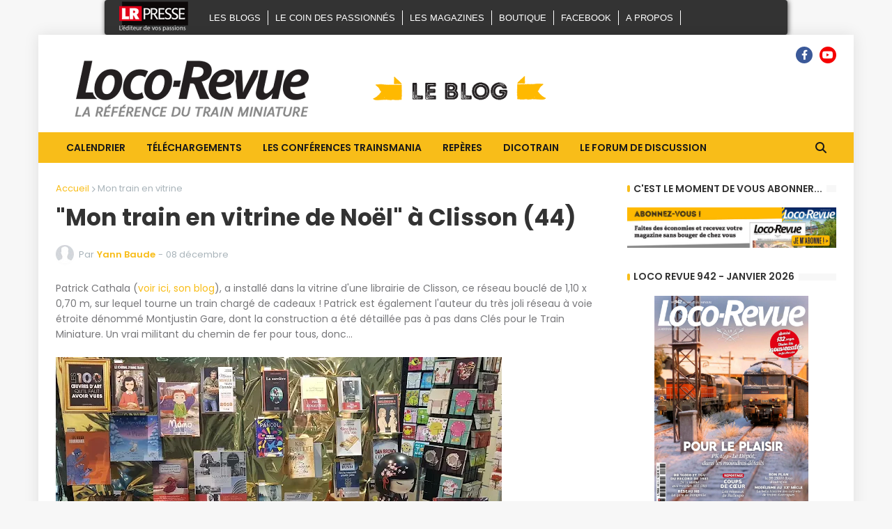

--- FILE ---
content_type: text/html; charset=UTF-8
request_url: https://blog.e-train.fr/2017/12/mon-train-en-vitrine-de-noel-clisson-44.html
body_size: 106666
content:
<!DOCTYPE html>
<html class='ltr' dir='ltr' lang='fr' xmlns='http://www.w3.org/1999/xhtml' xmlns:b='http://www.google.com/2005/gml/b' xmlns:data='http://www.google.com/2005/gml/data' xmlns:expr='http://www.google.com/2005/gml/expr'>
<head>
<meta content='text/html; charset=UTF-8' http-equiv='Content-Type'/>
<meta content='width=device-width, initial-scale=1, minimum-scale=1' name='viewport'/>
<title>&quot;Mon train en vitrine de Noël&quot; à Clisson (44)</title>
<link href='//fonts.gstatic.com' rel='dns-prefetch'/>
<link href='//dnjs.cloudflare.com' rel='dns-prefetch'/>
<link href='//1.bp.blogspot.com' rel='dns-prefetch'/>
<link href='//2.bp.blogspot.com' rel='dns-prefetch'/>
<link href='//3.bp.blogspot.com' rel='dns-prefetch'/>
<link href='//4.bp.blogspot.com' rel='dns-prefetch'/>
<link href='//www.blogger.com' rel='dns-prefetch'/>
<meta content='blogger' name='generator'/>
<link href='https://blog.e-train.fr/favicon.ico' rel='icon' type='image/x-icon'/>
<meta content='#f8bd19' name='theme-color'/>
<link href='https://blog.e-train.fr/2017/12/mon-train-en-vitrine-de-noel-clisson-44.html' rel='canonical'/>
<meta content='' name='description'/>
<link href='https://blogger.googleusercontent.com/img/b/R29vZ2xl/AVvXsEiFHQIgCgrvt1e0jVb94d3EJrLFrOU0ROVmyFCGx9sdy8TPV6HqcZ67lwYWrRt0IPPJNNh9z1spaU-pCDoOBJmCgkmPJlG4HrNoMQKRmHW22DWz1GOaDouVM3dUHFNT8-AzNJXSbvsS9jdw/w1600/20171204_191321.jpg' rel='image_src'/>
<!-- Metadata for Open Graph protocol. See http://ogp.me/. -->
<meta content='fr' property='og:locale'/>
<meta content='article' property='og:type'/>
<meta content='&quot;Mon train en vitrine de Noël&quot; à Clisson (44)' property='og:title'/>
<meta content='https://blog.e-train.fr/2017/12/mon-train-en-vitrine-de-noel-clisson-44.html' property='og:url'/>
<meta content='' property='og:description'/>
<meta content='Loco-Revue' property='og:site_name'/>
<meta content='https://blogger.googleusercontent.com/img/b/R29vZ2xl/AVvXsEiFHQIgCgrvt1e0jVb94d3EJrLFrOU0ROVmyFCGx9sdy8TPV6HqcZ67lwYWrRt0IPPJNNh9z1spaU-pCDoOBJmCgkmPJlG4HrNoMQKRmHW22DWz1GOaDouVM3dUHFNT8-AzNJXSbvsS9jdw/w1600/20171204_191321.jpg' property='og:image'/>
<meta content='https://blogger.googleusercontent.com/img/b/R29vZ2xl/AVvXsEiFHQIgCgrvt1e0jVb94d3EJrLFrOU0ROVmyFCGx9sdy8TPV6HqcZ67lwYWrRt0IPPJNNh9z1spaU-pCDoOBJmCgkmPJlG4HrNoMQKRmHW22DWz1GOaDouVM3dUHFNT8-AzNJXSbvsS9jdw/w1600/20171204_191321.jpg' name='twitter:image'/>
<meta content='summary_large_image' name='twitter:card'/>
<meta content='&quot;Mon train en vitrine de Noël&quot; à Clisson (44)' name='twitter:title'/>
<meta content='https://blog.e-train.fr/2017/12/mon-train-en-vitrine-de-noel-clisson-44.html' name='twitter:domain'/>
<meta content='' name='twitter:description'/>
<link rel="alternate" type="application/atom+xml" title="Loco-Revue - Atom" href="https://blog.e-train.fr/feeds/posts/default" />
<link rel="alternate" type="application/rss+xml" title="Loco-Revue - RSS" href="https://blog.e-train.fr/feeds/posts/default?alt=rss" />
<link rel="service.post" type="application/atom+xml" title="Loco-Revue - Atom" href="https://www.blogger.com/feeds/6692761647185309188/posts/default" />

<link rel="alternate" type="application/atom+xml" title="Loco-Revue - Atom" href="https://blog.e-train.fr/feeds/66818661864204698/comments/default" />
<!-- Font Awesome Free 5.14.0 -->
<link href='https://cdnjs.cloudflare.com/ajax/libs/font-awesome/6.4.2/css/all.min.css' rel='stylesheet'/>
<!-- Theme Style CSS -->
<style id='page-skin-1' type='text/css'><!--
/*
-----------------------------------------------
Blogger Template Style
Name:         Typify
License:      Free Version
Version:      1.0
Author:       Templateify
Author Url:   https://www.templateify.com/
-----------------------------------------------*/
/*-- Google Fonts --*/
@font-face{font-family:'Poppins';font-style:italic;font-weight:400;font-display:swap;src:local('Poppins Italic'),local(Poppins-Italic),url(https://fonts.gstatic.com/s/poppins/v12/pxiGyp8kv8JHgFVrJJLucXtAKPY.woff2) format("woff2");unicode-range:U+0900-097F,U+1CD0-1CF6,U+1CF8-1CF9,U+200C-200D,U+20A8,U+20B9,U+25CC,U+A830-A839,U+A8E0-A8FB}
@font-face{font-family:'Poppins';font-style:italic;font-weight:400;font-display:swap;src:local('Poppins Italic'),local(Poppins-Italic),url(https://fonts.gstatic.com/s/poppins/v12/pxiGyp8kv8JHgFVrJJLufntAKPY.woff2) format("woff2");unicode-range:U+0100-024F,U+0259,U+1E00-1EFF,U+2020,U+20A0-20AB,U+20AD-20CF,U+2113,U+2C60-2C7F,U+A720-A7FF}
@font-face{font-family:'Poppins';font-style:italic;font-weight:400;font-display:swap;src:local('Poppins Italic'),local(Poppins-Italic),url(https://fonts.gstatic.com/s/poppins/v12/pxiGyp8kv8JHgFVrJJLucHtA.woff2) format("woff2");unicode-range:U+0000-00FF,U+0131,U+0152-0153,U+02BB-02BC,U+02C6,U+02DA,U+02DC,U+2000-206F,U+2074,U+20AC,U+2122,U+2191,U+2193,U+2212,U+2215,U+FEFF,U+FFFD}
@font-face{font-family:'Poppins';font-style:italic;font-weight:500;font-display:swap;src:local('Poppins Medium Italic'),local(Poppins-MediumItalic),url(https://fonts.gstatic.com/s/poppins/v12/pxiDyp8kv8JHgFVrJJLmg1hVFteOcEg.woff2) format("woff2");unicode-range:U+0900-097F,U+1CD0-1CF6,U+1CF8-1CF9,U+200C-200D,U+20A8,U+20B9,U+25CC,U+A830-A839,U+A8E0-A8FB}
@font-face{font-family:'Poppins';font-style:italic;font-weight:500;font-display:swap;src:local('Poppins Medium Italic'),local(Poppins-MediumItalic),url(https://fonts.gstatic.com/s/poppins/v12/pxiDyp8kv8JHgFVrJJLmg1hVGdeOcEg.woff2) format("woff2");unicode-range:U+0100-024F,U+0259,U+1E00-1EFF,U+2020,U+20A0-20AB,U+20AD-20CF,U+2113,U+2C60-2C7F,U+A720-A7FF}
@font-face{font-family:'Poppins';font-style:italic;font-weight:500;font-display:swap;src:local('Poppins Medium Italic'),local(Poppins-MediumItalic),url(https://fonts.gstatic.com/s/poppins/v12/pxiDyp8kv8JHgFVrJJLmg1hVF9eO.woff2) format("woff2");unicode-range:U+0000-00FF,U+0131,U+0152-0153,U+02BB-02BC,U+02C6,U+02DA,U+02DC,U+2000-206F,U+2074,U+20AC,U+2122,U+2191,U+2193,U+2212,U+2215,U+FEFF,U+FFFD}
@font-face{font-family:'Poppins';font-style:italic;font-weight:600;font-display:swap;src:local('Poppins SemiBold Italic'),local(Poppins-SemiBoldItalic),url(https://fonts.gstatic.com/s/poppins/v12/pxiDyp8kv8JHgFVrJJLmr19VFteOcEg.woff2) format("woff2");unicode-range:U+0900-097F,U+1CD0-1CF6,U+1CF8-1CF9,U+200C-200D,U+20A8,U+20B9,U+25CC,U+A830-A839,U+A8E0-A8FB}
@font-face{font-family:'Poppins';font-style:italic;font-weight:600;font-display:swap;src:local('Poppins SemiBold Italic'),local(Poppins-SemiBoldItalic),url(https://fonts.gstatic.com/s/poppins/v12/pxiDyp8kv8JHgFVrJJLmr19VGdeOcEg.woff2) format("woff2");unicode-range:U+0100-024F,U+0259,U+1E00-1EFF,U+2020,U+20A0-20AB,U+20AD-20CF,U+2113,U+2C60-2C7F,U+A720-A7FF}
@font-face{font-family:'Poppins';font-style:italic;font-weight:600;font-display:swap;src:local('Poppins SemiBold Italic'),local(Poppins-SemiBoldItalic),url(https://fonts.gstatic.com/s/poppins/v12/pxiDyp8kv8JHgFVrJJLmr19VF9eO.woff2) format("woff2");unicode-range:U+0000-00FF,U+0131,U+0152-0153,U+02BB-02BC,U+02C6,U+02DA,U+02DC,U+2000-206F,U+2074,U+20AC,U+2122,U+2191,U+2193,U+2212,U+2215,U+FEFF,U+FFFD}
@font-face{font-family:'Poppins';font-style:italic;font-weight:700;font-display:swap;src:local('Poppins Bold Italic'),local(Poppins-BoldItalic),url(https://fonts.gstatic.com/s/poppins/v12/pxiDyp8kv8JHgFVrJJLmy15VFteOcEg.woff2) format("woff2");unicode-range:U+0900-097F,U+1CD0-1CF6,U+1CF8-1CF9,U+200C-200D,U+20A8,U+20B9,U+25CC,U+A830-A839,U+A8E0-A8FB}
@font-face{font-family:'Poppins';font-style:italic;font-weight:700;font-display:swap;src:local('Poppins Bold Italic'),local(Poppins-BoldItalic),url(https://fonts.gstatic.com/s/poppins/v12/pxiDyp8kv8JHgFVrJJLmy15VGdeOcEg.woff2) format("woff2");unicode-range:U+0100-024F,U+0259,U+1E00-1EFF,U+2020,U+20A0-20AB,U+20AD-20CF,U+2113,U+2C60-2C7F,U+A720-A7FF}
@font-face{font-family:'Poppins';font-style:italic;font-weight:700;font-display:swap;src:local('Poppins Bold Italic'),local(Poppins-BoldItalic),url(https://fonts.gstatic.com/s/poppins/v12/pxiDyp8kv8JHgFVrJJLmy15VF9eO.woff2) format("woff2");unicode-range:U+0000-00FF,U+0131,U+0152-0153,U+02BB-02BC,U+02C6,U+02DA,U+02DC,U+2000-206F,U+2074,U+20AC,U+2122,U+2191,U+2193,U+2212,U+2215,U+FEFF,U+FFFD}
@font-face{font-family:'Poppins';font-style:normal;font-weight:400;font-display:swap;src:local('Poppins Regular'),local(Poppins-Regular),url(https://fonts.gstatic.com/s/poppins/v12/pxiEyp8kv8JHgFVrJJbecmNE.woff2) format("woff2");unicode-range:U+0900-097F,U+1CD0-1CF6,U+1CF8-1CF9,U+200C-200D,U+20A8,U+20B9,U+25CC,U+A830-A839,U+A8E0-A8FB}
@font-face{font-family:'Poppins';font-style:normal;font-weight:400;font-display:swap;src:local('Poppins Regular'),local(Poppins-Regular),url(https://fonts.gstatic.com/s/poppins/v12/pxiEyp8kv8JHgFVrJJnecmNE.woff2) format("woff2");unicode-range:U+0100-024F,U+0259,U+1E00-1EFF,U+2020,U+20A0-20AB,U+20AD-20CF,U+2113,U+2C60-2C7F,U+A720-A7FF}
@font-face{font-family:'Poppins';font-style:normal;font-weight:400;font-display:swap;src:local('Poppins Regular'),local(Poppins-Regular),url(https://fonts.gstatic.com/s/poppins/v12/pxiEyp8kv8JHgFVrJJfecg.woff2) format("woff2");unicode-range:U+0000-00FF,U+0131,U+0152-0153,U+02BB-02BC,U+02C6,U+02DA,U+02DC,U+2000-206F,U+2074,U+20AC,U+2122,U+2191,U+2193,U+2212,U+2215,U+FEFF,U+FFFD}
@font-face{font-family:'Poppins';font-style:normal;font-weight:500;font-display:swap;src:local('Poppins Medium'),local(Poppins-Medium),url(https://fonts.gstatic.com/s/poppins/v12/pxiByp8kv8JHgFVrLGT9Z11lFc-K.woff2) format("woff2");unicode-range:U+0900-097F,U+1CD0-1CF6,U+1CF8-1CF9,U+200C-200D,U+20A8,U+20B9,U+25CC,U+A830-A839,U+A8E0-A8FB}
@font-face{font-family:'Poppins';font-style:normal;font-weight:500;font-display:swap;src:local('Poppins Medium'),local(Poppins-Medium),url(https://fonts.gstatic.com/s/poppins/v12/pxiByp8kv8JHgFVrLGT9Z1JlFc-K.woff2) format("woff2");unicode-range:U+0100-024F,U+0259,U+1E00-1EFF,U+2020,U+20A0-20AB,U+20AD-20CF,U+2113,U+2C60-2C7F,U+A720-A7FF}
@font-face{font-family:'Poppins';font-style:normal;font-weight:500;font-display:swap;src:local('Poppins Medium'),local(Poppins-Medium),url(https://fonts.gstatic.com/s/poppins/v12/pxiByp8kv8JHgFVrLGT9Z1xlFQ.woff2) format("woff2");unicode-range:U+0000-00FF,U+0131,U+0152-0153,U+02BB-02BC,U+02C6,U+02DA,U+02DC,U+2000-206F,U+2074,U+20AC,U+2122,U+2191,U+2193,U+2212,U+2215,U+FEFF,U+FFFD}
@font-face{font-family:'Poppins';font-style:normal;font-weight:600;font-display:swap;src:local('Poppins SemiBold'),local(Poppins-SemiBold),url(https://fonts.gstatic.com/s/poppins/v12/pxiByp8kv8JHgFVrLEj6Z11lFc-K.woff2) format("woff2");unicode-range:U+0900-097F,U+1CD0-1CF6,U+1CF8-1CF9,U+200C-200D,U+20A8,U+20B9,U+25CC,U+A830-A839,U+A8E0-A8FB}
@font-face{font-family:'Poppins';font-style:normal;font-weight:600;font-display:swap;src:local('Poppins SemiBold'),local(Poppins-SemiBold),url(https://fonts.gstatic.com/s/poppins/v12/pxiByp8kv8JHgFVrLEj6Z1JlFc-K.woff2) format("woff2");unicode-range:U+0100-024F,U+0259,U+1E00-1EFF,U+2020,U+20A0-20AB,U+20AD-20CF,U+2113,U+2C60-2C7F,U+A720-A7FF}
@font-face{font-family:'Poppins';font-style:normal;font-weight:600;font-display:swap;src:local('Poppins SemiBold'),local(Poppins-SemiBold),url(https://fonts.gstatic.com/s/poppins/v12/pxiByp8kv8JHgFVrLEj6Z1xlFQ.woff2) format("woff2");unicode-range:U+0000-00FF,U+0131,U+0152-0153,U+02BB-02BC,U+02C6,U+02DA,U+02DC,U+2000-206F,U+2074,U+20AC,U+2122,U+2191,U+2193,U+2212,U+2215,U+FEFF,U+FFFD}
@font-face{font-family:'Poppins';font-style:normal;font-weight:700;font-display:swap;src:local('Poppins Bold'),local(Poppins-Bold),url(https://fonts.gstatic.com/s/poppins/v12/pxiByp8kv8JHgFVrLCz7Z11lFc-K.woff2) format("woff2");unicode-range:U+0900-097F,U+1CD0-1CF6,U+1CF8-1CF9,U+200C-200D,U+20A8,U+20B9,U+25CC,U+A830-A839,U+A8E0-A8FB}
@font-face{font-family:'Poppins';font-style:normal;font-weight:700;font-display:swap;src:local('Poppins Bold'),local(Poppins-Bold),url(https://fonts.gstatic.com/s/poppins/v12/pxiByp8kv8JHgFVrLCz7Z1JlFc-K.woff2) format("woff2");unicode-range:U+0100-024F,U+0259,U+1E00-1EFF,U+2020,U+20A0-20AB,U+20AD-20CF,U+2113,U+2C60-2C7F,U+A720-A7FF}
@font-face{font-family:'Poppins';font-style:normal;font-weight:700;font-display:swap;src:local('Poppins Bold'),local(Poppins-Bold),url(https://fonts.gstatic.com/s/poppins/v12/pxiByp8kv8JHgFVrLCz7Z1xlFQ.woff2) format("woff2");unicode-range:U+0000-00FF,U+0131,U+0152-0153,U+02BB-02BC,U+02C6,U+02DA,U+02DC,U+2000-206F,U+2074,U+20AC,U+2122,U+2191,U+2193,U+2212,U+2215,U+FEFF,U+FFFD}
/*-- Font Awesome Free 6.4.2 --*/
@font-face{font-family:"Font Awesome 6 Brands";font-display:swap;font-style:normal;font-weight:400;font-display:block;src:url(https://cdnjs.cloudflare.com/ajax/libs/font-awesome/6.4.2/webfonts/fa-brands-400.eot);src:url(https://cdnjs.cloudflare.com/ajax/libs/font-awesome/6.4.2/webfonts/fa-brands-400.eot?#iefix) format("embedded-opentype"),url(https://cdnjs.cloudflare.com/ajax/libs/font-awesome/6.4.2/webfonts/fa-brands-400.woff2) format("woff2"),url(https://cdnjs.cloudflare.com/ajax/libs/font-awesome/6.4.2/webfonts/fa-brands-400.woff) format("woff"),url(https://cdnjs.cloudflare.com/ajax/libs/font-awesome/6.4.2/webfonts/fa-brands-400.ttf) format("truetype"),url(https://cdnjs.cloudflare.com/ajax/libs/font-awesome/6.4.2/webfonts/fa-brands-400.svg#fontawesome) format("svg")}.fab{font-family:"Font Awesome 6 Brands";font-weight:400}
@font-face{font-family:"Font Awesome 6 Free";font-display:swap;font-style:normal;font-weight:400;font-display:block;src:url(https://cdnjs.cloudflare.com/ajax/libs/font-awesome/6.4.2/webfonts/fa-regular-400.eot);src:url(https://cdnjs.cloudflare.com/ajax/libs/font-awesome/6.4.2/webfonts/fa-regular-400.eot?#iefix) format("embedded-opentype"),url(https://cdnjs.cloudflare.com/ajax/libs/font-awesome/6.4.2/webfonts/fa-regular-400.woff2) format("woff2"),url(https://cdnjs.cloudflare.com/ajax/libs/font-awesome/6.4.2/webfonts/fa-regular-400.woff) format("woff"),url(https://cdnjs.cloudflare.com/ajax/libs/font-awesome/6.4.2/webfonts/fa-regular-400.ttf) format("truetype"),url(https://cdnjs.cloudflare.com/ajax/libs/font-awesome/6.4.2/webfonts/fa-regular-400.svg#fontawesome) format("svg")}.far{font-family:"Font Awesome 6 Free";font-weight:400}
@font-face{font-family:"Font Awesome 6 Free";font-display:swap;font-style:normal;font-weight:900;font-display:block;src:url(https://cdnjs.cloudflare.com/ajax/libs/font-awesome/6.4.2/webfonts/fa-solid-900.eot);src:url(https://cdnjs.cloudflare.com/ajax/libs/font-awesome/6.4.2/webfonts/fa-solid-900.eot?#iefix) format("embedded-opentype"),url(https://cdnjs.cloudflare.com/ajax/libs/font-awesome/6.4.2/webfonts/fa-solid-900.woff2) format("woff2"),url(https://cdnjs.cloudflare.com/ajax/libs/font-awesome/6.4.2/webfonts/fa-solid-900.woff) format("woff"),url(https://cdnjs.cloudflare.com/ajax/libs/font-awesome/6.4.2/webfonts/fa-solid-900.ttf) format("truetype"),url(https://cdnjs.cloudflare.com/ajax/libs/font-awesome/6.4.2/webfonts/fa-solid-900.svg#fontawesome) format("svg")}.fa,.fas{font-family:"Font Awesome 6 Free";font-weight:900}
/*-- CSS Variables --*/
:root{
--body-font:'Poppins', sans-serif;
--menu-font:'Poppins', sans-serif;
--title-font:'Poppins', sans-serif;
--meta-font:'Poppins', sans-serif;
--text-font:'Poppins', sans-serif;
--body-bg-color:#F7F7F7;
--body-bg:#F7F7F7 url() repeat fixed top center;
--outer-bg:#FFFFFF;
--main-color:#f8bd19;
--title-color:#191919;
--title-hover-color:#f8bd19;
--meta-color:#A9B4BA;
--text-color:#77777A;
--tag-bg:#f8bd19;
--tag-color:#FFFFFF;
--header-bg:#ffffff;
--header-color:#191919;
--header-hover-color:#f8bd19;
--header-text-color:#545454;
--main-nav-bg:#f8bd19;
--main-nav-color:#191919;
--main-nav-active-bg:#191919;
--main-nav-active-color:#ffffff;
--main-nav-hover-bg:#333333;
--main-nav-hover-color:#ffffff;
--submenu-bg:#F8EEFC;
--submenu-color:#545454;
--submenu-hover-color:#f8bd19;
--megamenu-bg:#F8EEFC;
--megamenu-color:#545454;
--megamenu-hover-color:#f8bd19;
--mobilemenu-bg:#161D1F;
--mobilemenu-color:#FFFFFF;
--mobilemenu-hover-color:#f8bd19;
--widget-title-color:#333333;
--widget-title-dot:#f8bd19;
--post-title-color:#333333;
--post-title-hover-color:#f8bd19;
--post-text-color:#77777A;
--footer-bg:#191919;
--footer-color:#BDBDBD;
--footer-hover-color:#f8bd19;
--footer-text-color:#BDBDBD;
--footerbar-bg:#202020;
--footerbar-color:#FFFFFF;
--footerbar-hover-color:#f8bd19;
--cookie-bg:#0F1618;
--cookie-color:#AAAAAA;
--button-bg:#f8bd19;
--button-color:#FFFFFF;
--button-hover-bg:#E03032;
--button-hover-color:#FFFFFF;
--border-color:rgba(155,155,155,0.08);
--bb-color:rgba(0,0,0,0.1);
}
html[data-theme=dark]{
--body-bg-color:#202729;
--body-bg:#202729;
--outer-bg:#161D1F;
--main-color:#f8bd19;
--title-color:#f4f4f4;
--title-hover-color:#f8bd19;
--meta-color:#dddddd;
--text-color:#bbbbbb;
--tag-bg:#f8bd19;
--tag-color:#ffffff;
--header-bg:#0F1618;
--header-color:#f4f4f4;
--header-hover-color:#f8bd19;
--header-text-color:#bbbbbb;
--main-nav-bg:#f8bd19;
--main-nav-color:#ffffff;
--main-nav-active-bg:rgba(255,255,255,0.1);
--main-nav-active-color:#ffffff;
--main-nav-hover-bg:rgba(255,255,255,0.1);
--main-nav-hover-color:#ffffff;
--submenu-bg:#0F1618;
--submenu-color:#f4f4f4;
--submenu-hover-color:#f8bd19;
--megamenu-bg:#0F1618;
--megamenu-color:#f4f4f4;
--megamenu-hover-color:#f8bd19;
--mobilemenu-bg:#161D1F;
--mobilemenu-color:#f4f4f4;
--mobilemenu-hover-color:#f8bd19;
--widget-title-color:#f4f4f4;
--widget-title-dot:#f8bd19;
--post-title-color:#f4f4f4;
--post-title-hover-color:#f8bd19;
--post-text-color:#bbbbbb;
--footer-bg:#0F1618;
--footer-color:#f4f4f4;
--footer-hover-color:#f8bd19;
--footer-text-color:#bbbbbb;
--footerbar-bg:#0c1213;
--footerbar-color:#f4f4f4;
--footerbar-hover-color:#f8bd19;
--cookie-bg:#0F1618;
--cookie-color:#bbbbbb;
--button-bg:#f8bd19;
--button-color:#ffffff;
--button-hover-bg:#E03032;
--button-hover-color:#FFFFFF;
--border-color:rgba(155,155,155,0.08);
--bb-color:rgba(0,0,0,0.1);
}
html.rtl{
--body-font:'Tajawal',Arial,sans-serif;
--menu-font:'Tajawal',Arial,sans-serif;
--title-font:'Tajawal',Arial,sans-serif;
--meta-font:'Tajawal',Arial,sans-serif;
--text-font:'Tajawal',Arial,sans-serif;
}
html[data-theme=dark] .main-logo img {
-webkit-filter: invert(1);
filter: invert(1);
}
/*-- Reset CSS --*/
a,abbr,acronym,address,applet,b,big,blockquote,body,caption,center,cite,code,dd,del,dfn,div,dl,dt,em,fieldset,font,form,h1,h2,h3,h4,h5,h6,html,i,iframe,img,ins,kbd,label,legend,li,object,p,pre,q,s,samp,small,span,strike,strong,sub,sup,table,tbody,td,tfoot,th,thead,tr,tt,u,ul,var{padding:0;margin:0;border:0;outline:0;vertical-align:baseline;background:0 0;text-decoration:none}dl,ul{list-style-position:inside;list-style:none}ul li{list-style:none}caption{text-align:center}img{border:none;position:relative}a,a:visited{text-decoration:none}.clearfix{clear:both}.section,.widget,.widget ul{margin:0;padding:0}a{color:var(--main-color)}a img{border:0}abbr{text-decoration:none}.CSS_LIGHTBOX{z-index:999999!important}.CSS_LIGHTBOX_ATTRIBUTION_INDEX_CONTAINER .CSS_HCONT_CHILDREN_HOLDER > .CSS_LAYOUT_COMPONENT.CSS_HCONT_CHILD:first-child > .CSS_LAYOUT_COMPONENT{opacity:0}.separator a{clear:none!important;float:none!important;margin-left:0!important;margin-right:0!important}#Navbar1,#navbar-iframe,.widget-item-control,a.quickedit,.home-link,.feed-links{display:none!important}.center{display:table;margin:0 auto;position:relative}.widget > h2,.widget > h3{display:none}.widget iframe,.widget img{max-width:100%}button,input,select,textarea{font-family:var(--body-font);-webkit-appearance:none;-moz-appearance:none;appearance:none;outline:none;border-radius:0}
/*-- Style CSS --*/
*{
box-sizing:border-box;
text-rendering:optimizeLegibility;
-webkit-font-smoothing:antialiased
}
html{
position:relative;
margin:0
}
body{
position:relative;
background:var(--body-bg);
background-color:var(--body-bg-color);
font-family:var(--body-font);
font-size:14px;
color:var(--text-color);
font-weight:400;
font-style:normal;
line-height:1.4em;
word-wrap:break-word;
margin:0;
padding:0
}
body.is-cover{
background-attachment:fixed;
background-size:cover;
background-position:center center;
background-repeat:no-repeat
}
.rtl{
direction:rtl
}
h1,h2,h3,h4,h5,h6{
font-family:var(--title-font);
font-weight:700
}
a,input,button{
transition:all .0s ease
}
#outer-wrapper{
position:relative;
overflow:hidden;
width:100%;
max-width:100%;
background-color:var(--outer-bg);
margin:0 auto;
padding:0
}
.is-boxed #outer-wrapper{
width:1170px;
max-width:100%;
box-shadow:0 0 20px rgba(0,0,0,0.1)
}
.container{
position:relative
}
.row-x1{
width:1120px
}
.flex-center{
display:flex;
justify-content:center
}
#content-wrapper{
position:relative;
float:left;
width:100%;
overflow:hidden;
padding:30px 0;
margin:0;
border-top:0
}
.theiaStickySidebarIfy:before,.theiaStickySidebarIfy:after{
content:'';
display:table;
clear:both
}
#main-wrapper{
position:relative;
float:left;
width:calc(100% - 330px);
padding:0
}
.is-left #main-wrapper,.rtl #main-wrapper{
float:right
}
#sidebar-wrapper{
position:relative;
float:right;
width:300px;
padding:0
}
.is-left #sidebar-wrapper,.rtl #sidebar-wrapper{
float:left
}
.btn{
position:relative;
border:0;
border-radius:2px
}
.entry-image-wrap,.comments .avatar-image-container{
overflow:hidden;
background-color:rgba(155,155,155,0.08);
z-index:5;
color:transparent!important;
transition:opacity .17s ease
}
.entry-thumb{
display:block;
position:relative;
width:100%;
height:100%;
background-size:cover;
background-position:center center;
background-repeat:no-repeat;
z-index:1;
opacity:0;
transition:opacity .35s ease,filter 0s ease
}
.entry-thumb.lazy-ify{
opacity:1
}
.entry-image-wrap:hover .entry-thumb,.entry-inner:hover .entry-image-wrap .entry-thumb{
filter:brightness(1.05)
}
.before-mask:before{
content:'';
position:absolute;
left:0;
right:0;
bottom:0;
height:70%;
background-image:linear-gradient(to bottom,transparent,rgba(0,0,0,0.5));
-webkit-backface-visibility:hidden;
backface-visibility:hidden;
z-index:2;
opacity:1;
margin:0;
transition:opacity .25s ease
}
.entry-image-wrap.is-video:after{
position:absolute;
display:flex;
align-items:center;
justify-content:center;
content:'\f04b';
top:50%;
right:50%;
background-color:rgba(0,0,0,0.5);
width:44px;
height:30px;
font-family:'Font Awesome 5 Free';
font-size:12px;
color:#fff;
font-weight:900;
z-index:5;
transform:translate(50%,-50%);
margin:0;
border-radius:8px;
transition:background .17s ease
}
.entry-image-wrap.is-video.c-ply:after{
transform:translate(50%,-50%) scale(1.2)
}
.entry-inner .entry-image-wrap.is-video:not(.c-ply):after{
top:15px;
right:15px;
transform:translate(0%,0%)
}
.rtl .entry-inner .entry-image-wrap.is-video:not(.c-ply):after{
left:15px;
right:unset
}
.entry-image-wrap.is-video:hover:after,.entry-inner:hover .entry-image-wrap.is-video:after{
background-color:var(--main-color)
}
.entry-tag{
position:absolute;
top:10px;
left:10px;
height:18px;
background-color:var(--tag-bg);
font-size:11px;
color:var(--tag-color);
font-weight:400;
line-height:19px;
text-transform:uppercase;
z-index:5;
padding:0 6px;
margin:0;
border-radius:2px
}
.rtl .entry-tag{
left:unset;
right:10px
}
.entry-info{
position:absolute;
left:0;
bottom:0;
width:100%;
background:linear-gradient(to bottom,transparent,rgba(0,0,0,0.8));
overflow:hidden;
z-index:5;
display:flex;
flex-direction:column;
padding:15px
}
.entry-info .entry-title{
color:#fff;
text-shadow:0 1px 2px rgba(0,0,0,0.5)
}
.entry-info .entry-meta{
color:#ccc
}
.entry-info .entry-meta .author-name{
color:#ddd
}
.entry-title{
color:var(--post-title-color);
font-weight:700;
line-height:1.4em
}
.entry-title a{
display:block;
color:var(--post-title-color)
}
.entry-title a:hover{
color:var(--post-title-hover-color)
}
.entry-meta{
font-family:var(--meta-font);
font-size:12px;
color:var(--meta-color);
font-weight:400;
margin:0
}
.entry-meta .author-name{
color:var(--main-color);
font-weight:600
}
.excerpt{
font-family:var(--text-font);
line-height:1.5em
}
.error-msg{
display:flex;
align-items:center;
font-size:14px;
color:var(--text-color);
padding:20px 0;
font-weight:400
}
.error-msg b{
font-weight:700
}
.social a:before{
display:inline-block;
font-family:'Font Awesome 5 Brands';
font-style:normal;
font-weight:400
}
.social .blogger a:before{
content:'\f37d'
}
.social .facebook a:before{
content:'\f09a'
}
.social .facebook-f a:before{
content:'\f39e'
}
.social .twitter a:before{
content:'\f099'
}
.social .x-twitter a:before{ content:"\e61b" }
.social-color .x-twitter a{ background-color:#14171A }
.social-text .x-twitter a:after{ content:"Twitter" }
.social .rss a:before{
content:'\f09e';
font-family:'Font Awesome 5 Free';
font-weight:900
}
.social .youtube a:before{
content:'\f167'
}
.social .skype a:before{
content:'\f17e'
}
.social .stumbleupon a:before{
content:'\f1a4'
}
.social .tumblr a:before{
content:'\f173'
}
.social .vk a:before{
content:'\f189'
}
.social .stack-overflow a:before{
content:'\f16c'
}
.social .github a:before{
content:'\f09b'
}
.social .linkedin a:before{
content:'\f0e1'
}
.social .dribbble a:before{
content:'\f17d'
}
.social .soundcloud a:before{
content:'\f1be'
}
.social .behance a:before{
content:'\f1b4'
}
.social .digg a:before{
content:'\f1a6'
}
.social .instagram a:before{
content:'\f16d'
}
.social .pinterest a:before{
content:'\f0d2'
}
.social .pinterest-p a:before{
content:'\f231'
}
.social .twitch a:before{
content:'\f1e8'
}
.social .delicious a:before{
content:'\f1a5'
}
.social .codepen a:before{
content:'\f1cb'
}
.social .flipboard a:before{
content:'\f44d'
}
.social .reddit a:before{
content:'\f281'
}
.social .whatsapp a:before{
content:'\f232'
}
.social .messenger a:before{
content:'\f39f'
}
.social .snapchat a:before{
content:'\f2ac'
}
.social .telegram a:before{
content:'\f3fe'
}
.social .steam a:before{
content:'\f3f6'
}
.social .discord a:before{
content:'\f392'
}
.social .share a:before{
content:'\f064';
font-family:'Font Awesome 5 Free';
font-weight:900
}
.social .email a:before{
content:'\f0e0';
font-family:'Font Awesome 5 Free'
}
.social .external-link a:before{
content:'\f35d';
font-family:'Font Awesome 5 Free';
font-weight:900
}
.social-bg .blogger a,.social-bg-hover .blogger a:hover{
background-color:#f30
}
.social-bg .facebook a,.social-bg .facebook-f a,.social-bg-hover .facebook a:hover,.social-bg-hover .facebook-f a:hover{
background-color:#3b5999
}
.social-bg .twitter a,.social-bg-hover .twitter a:hover{
background-color:#00acee
}
.social-bg .x-twitter a,.social-bg-hover .x-twitter a:hover{
background-color:#14171A
}
.social-bg .youtube a,.social-bg-hover .youtube a:hover{
background-color:#f50000
}
.social-bg .instagram a,.social-bg-hover .instagram a:hover{
background:linear-gradient(15deg,#ffb13d,#dd277b,#4d5ed4)
}
.social-bg .pinterest a,.social-bg .pinterest-p a,.social-bg-hover .pinterest a:hover,.social-bg-hover .pinterest-p a:hover{
background-color:#ca2127
}
.social-bg .dribbble a,.social-bg-hover .dribbble a:hover{
background-color:#ea4c89
}
.social-bg .linkedin a,.social-bg-hover .linkedin a:hover{
background-color:#0077b5
}
.social-bg .tumblr a,.social-bg-hover .tumblr a:hover{
background-color:#365069
}
.social-bg .twitch a,.social-bg-hover .twitch a:hover{
background-color:#6441a5
}
.social-bg .rss a,.social-bg-hover .rss a:hover{
background-color:#ffc200
}
.social-bg .skype a,.social-bg-hover .skype a:hover{
background-color:#00aff0
}
.social-bg .stumbleupon a,.social-bg-hover .stumbleupon a:hover{
background-color:#eb4823
}
.social-bg .vk a,.social-bg-hover .vk a:hover{
background-color:#4a76a8
}
.social-bg .stack-overflow a,.social-bg-hover .stack-overflow a:hover{
background-color:#f48024
}
.social-bg .github a,.social-bg-hover .github a:hover{
background-color:#24292e
}
.social-bg .soundcloud a,.social-bg-hover .soundcloud a:hover{
background:linear-gradient(#ff7400,#ff3400)
}
.social-bg .behance a,.social-bg-hover .behance a:hover{
background-color:#191919
}
.social-bg .digg a,.social-bg-hover .digg a:hover{
background-color:#1b1a19
}
.social-bg .delicious a,.social-bg-hover .delicious a:hover{
background-color:#0076e8
}
.social-bg .codepen a,.social-bg-hover .codepen a:hover{
background-color:#000
}
.social-bg .flipboard a,.social-bg-hover .flipboard a:hover{
background-color:#f52828
}
.social-bg .reddit a,.social-bg-hover .reddit a:hover{
background-color:#ff4500
}
.social-bg .whatsapp a,.social-bg-hover .whatsapp a:hover{
background-color:#3fbb50
}
.social-bg .messenger a,.social-bg-hover .messenger a:hover{
background-color:#0084ff
}
.social-bg .snapchat a,.social-bg-hover .snapchat a:hover{
background-color:#ffe700
}
.social-bg .telegram a,.social-bg-hover .telegram a:hover{
background-color:#179cde
}
.social-bg .steam a,.social-bg-hover .steam a:hover{
background:linear-gradient(5deg,#0d89bc,#112c5b,#0d1c47)
}
.social-bg .discord a,.social-bg-hover .discord a:hover{
background-color:#7289da
}
.social-bg .share a,.social-bg-hover .share a:hover{
background-color:var(--meta-color)
}
.social-bg .email a,.social-bg-hover .email a:hover{
background-color:#888
}
.social-bg .external-link a,.social-bg-hover .external-link a:hover{
background-color:var(--button-hover-bg)
}
.social-color .blogger a,.social-color-hover .blogger a:hover{
color:#f30
}
.social-color .facebook a,.social-color .facebook-f a,.social-color-hover .facebook a:hover,.social-color-hover .facebook-f a:hover{
color:#3b5999
}
.social-color .twitter a,.social-color-hover .twitter a:hover{
color:#00acee
}
.social-color .x-twitter a,.social-color-hover .x-twitter a:hover{
color:#14171A
}
.social-color .youtube a,.social-color-hover .youtube a:hover{
color:#f50000
}
.social-color .instagram a,.social-color-hover .instagram a:hover{
color:#dd277b
}
.social-color .pinterest a,.social-color .pinterest-p a,.social-color-hover .pinterest a:hover,.social-color-hover .pinterest-p a:hover{
color:#ca2127
}
.social-color .dribbble a,.social-color-hover .dribbble a:hover{
color:#ea4c89
}
.social-color .linkedin a,.social-color-hover .linkedin a:hover{
color:#0077b5
}
.social-color .tumblr a,.social-color-hover .tumblr a:hover{
color:#365069
}
.social-color .twitch a,.social-color-hover .twitch a:hover{
color:#6441a5
}
.social-color .rss a,.social-color-hover .rss a:hover{
color:#ffc200
}
.social-color .skype a,.social-color-hover .skype a:hover{
color:#00aff0
}
.social-color .stumbleupon a,.social-color-hover .stumbleupon a:hover{
color:#eb4823
}
.social-color .vk a,.social-color-hover .vk a:hover{
color:#4a76a8
}
.social-color .stack-overflow a,.social-color-hover .stack-overflow a:hover{
color:#f48024
}
.social-color .github a,.social-color-hover .github a:hover{
color:#24292e
}
.social-color .soundcloud a,.social-color-hover .soundcloud a:hover{
color:#ff7400
}
.social-color .behance a,.social-color-hover .behance a:hover{
color:#191919
}
.social-color .digg a,.social-color-hover .digg a:hover{
color:#1b1a19
}
.social-color .delicious a,.social-color-hover .delicious a:hover{
color:#0076e8
}
.social-color .codepen a,.social-color-hover .codepen a:hover{
color:#000
}
.social-color .flipboard a,.social-color-hover .flipboard a:hover{
color:#f52828
}
.social-color .reddit a,.social-color-hover .reddit a:hover{
color:#ff4500
}
.social-color .whatsapp a,.social-color-hover .whatsapp a:hover{
color:#3fbb50
}
.social-color .messenger a,.social-color-hover .messenger a:hover{
color:#0084ff
}
.social-color .snapchat a,.social-color-hover .snapchat a:hover{
color:#ffe700
}
.social-color .telegram a,.social-color-hover .telegram a:hover{
color:#179cde
}
.social-color .steam a,.social-color-hover .steam a:hover{
color:#112c5b
}
.social-color .discord a,.social-color-hover .discord a:hover{
color:#7289da
}
.social-color .share a,.social-color-hover .share a:hover{
color:var(--meta-color)
}
.social-color .email a,.social-color-hover .email a:hover{
color:#888
}
.social-color .external-link a,.social-color-hover .external-link a:hover{
color:var(--button-hover-bg)
}
#header-wrapper,.header-content{
position:relative;
float:left;
width:100%;
height:140px;
background-color:var(--header-bg);
padding:0;
margin:0
}
.header-items{
position:relative;
float:left;
width:100%;
display:flex;
flex-wrap:wrap;
justify-content:space-between;
margin:0
}
.main-logo{
position:relative;
float:left;
height:158px;
overflow:hidden;
display:flex;
margin:0
}
.main-logo .widget{
position:relative;
height:100%;
display:flex;
align-items:center;
margin:0
}
.main-logo .logo-img{
display:flex;
align-items:center;
overflow:hidden;
margin:0
}
.main-logo img{
display:block;
max-width:100%;
max-height:100%;
margin:0
}
.main-logo .blog-title{
display:block;
font-size:20px;
color:var(--header-color);
font-weight:700;
margin:0
}
.main-logo .blog-title a{
color:var(--header-color)
}
.main-logo .blog-title a:hover{
color:var(--header-hover-color)
}
.main-logo #h1-off{
position:absolute;
top:-9000px;
left:-9000px;
display:none;
visibility:hidden
}
.main-logo .logo-description{
font-size:14px;
color:var(--header-text-color);
padding:0 15px
}
.main-logo .logo-description b{
font-weight:600
}
.header-icons{
position:relative;
height:58px;
overflow:hidden;
margin:0
}
.header-icons .widget{
position:relative;
height:100%;
display:flex;
align-items:center;
margin:0
}
.header-icons ul.social-icons{
display:flex;
flex-wrap:wrap
}
.header-icons ul li{
margin:0 0 0 10px
}
.rtl .header-icons ul li{
margin:0 10px 0 0
}
.header-icons ul li a{
display:block;
width:24px;
height:24px;
font-size:14px;
color:#ffffff;
text-align:center;
line-height:24px;
border-radius:50%
}
.header-icons ul li a.steam{
font-size:16px
}
.header-icons ul li a:hover{
filter:brightness(1.1)
}
.mobile-menu-toggle{
display:none;
height:30px;
font-size:18px;
color:var(--header-color);
align-items:center;
padding:0 15px
}
.mobile-menu-toggle:after{
content:'\f0c9';
font-family:'Font Awesome 5 Free';
font-weight:900;
margin:0
}
.mobile-menu-toggle:hover{
color:var(--header-hover-color)
}
.mobile-search-toggle{
display:none;
height:58px;
font-size:16px;
color:var(--header-color);
align-items:center;
padding:0 15px
}
.mobile-search-toggle:after{
content:'\f002';
font-family:'Font Awesome 5 Free';
font-weight:900;
margin:0
}
.mobile-search-toggle:hover{
color:var(--header-hover-color)
}
#nav-wrapper,.main-nav-content,.main-nav-flex{
position:relative;
float:left;
width:100%;
height:44px;
z-index:40;
margin:0
}
#nav-wrapper,.main-nav-flex{
background-color:var(--main-nav-bg)
}
.is-boxed .main-nav-flex{
float:none;
width:1170px;
max-width:100%;
margin:0 auto;
border:0
}
.main-nav-items{
position:relative;
float:left;
width:100%;
margin:0
}
#typify-pro-main-nav{
position:relative;
float:left;
width:100%;
height:44px;
z-index:10
}
#typify-pro-main-nav .widget,#typify-pro-main-nav .widget > .widget-title{
display:none
}
#typify-pro-main-nav .show-menu{
display:block
}
#typify-pro-main-nav ul#typify-pro-main-nav-menu{
display:flex;
flex-wrap:wrap
}
#typify-pro-main-nav ul > li{
position:relative;
padding:0;
margin:0
}
#typify-pro-main-nav-menu > li > a{
position:relative;
display:block;
height:44px;
font-family:var(--menu-font);
font-size:14px;
color:var(--main-nav-color);
font-weight:600;
line-height:44px;
text-transform:uppercase;
padding:0 15px;
margin:0
}
#typify-pro-main-nav-menu > li.homepage > a{
background-color:var(--main-nav-active-bg);
color:var(--main-nav-active-color)
}
#typify-pro-main-nav-menu > li.is-icon > a{
width:44px;
font-size:17px;
text-align:center;
padding:0
}
#typify-pro-main-nav-menu > li.is-icon > a:before{
content:'\f015';
font-family:'Font Awesome 5 Free';
font-weight:900;
margin:0
}
#typify-pro-main-nav-menu > li:not(.homepage):hover > a{
background-color:var(--main-nav-hover-bg);
color:var(--main-nav-hover-color)
}
#typify-pro-main-nav ul > li > ul,#typify-pro-main-nav ul > li > .ul{
position:absolute;
float:left;
left:0;
top:44px;
width:180px;
background-color:var(--submenu-bg);
z-index:99999;
padding:5px 0;
visibility:hidden;
opacity:0;
box-shadow:0 2px 5px 0 rgba(0,0,0,0.05),0 2px 10px 0 rgba(0,0,0,0.05)
}
.rtl #typify-pro-main-nav ul > li > ul,.rtl #typify-pro-main-nav ul > li > .ul{
left:auto;
right:0
}
#typify-pro-main-nav ul > li > ul > li > ul{
position:absolute;
top:-5px;
left:100%;
margin:0
}
.rtl #typify-pro-main-nav ul > li > ul > li > ul{
left:unset;
right:100%
}
#typify-pro-main-nav ul > li > ul > li{
display:block;
float:none;
position:relative
}
.rtl #typify-pro-main-nav ul > li > ul > li{
float:none
}
#typify-pro-main-nav ul > li > ul > li a{
position:relative;
display:block;
font-size:13px;
color:var(--submenu-color);
font-weight:400;
padding:8px 15px;
margin:0
}
#typify-pro-main-nav ul > li > ul > li:hover > a{
color:var(--submenu-hover-color)
}
#typify-pro-main-nav ul > li.has-sub > a:after{
content:'\f0d7';
float:right;
font-family:'Font Awesome 5 Free';
font-size:14px;
font-weight:900;
margin:-1px 0 0 5px
}
.rtl #typify-pro-main-nav ul > li.has-sub > a:after{
float:left;
margin:-1px 5px 0 0
}
#typify-pro-main-nav ul > li > ul > li.has-sub > a:after{
content:'\f0da';
float:right;
font-size:12px;
margin:0
}
.rtl #typify-pro-main-nav ul > li > ul > li.has-sub > a:after{
content:'\f0d9'
}
#typify-pro-main-nav ul ul,#typify-pro-main-nav ul .ul{
transition:all .17s ease
}
#typify-pro-main-nav ul > li:hover > ul,#typify-pro-main-nav ul > li:hover > .ul,#typify-pro-main-nav ul > li > ul > li:hover > ul{
visibility:visible;
opacity:1;
margin:0
}
#typify-pro-main-nav .mega-menu{
position:static!important
}
#typify-pro-main-nav .mega-menu > .ul{
width:100%;
overflow:hidden;
background-color:var(--megamenu-bg);
display:grid;
grid-template-columns:repeat(5,1fr);
column-gap:20px;
padding:20px
}
#typify-pro-main-nav .mega-menu > .ul.no-items{
grid-template-columns:1fr
}
.tab-active{
display:block
}
.tab-animated,.post-animated{
-webkit-animation-duration:.5s;
animation-duration:.5s;
-webkit-animation-fill-mode:both;
animation-fill-mode:both
}
@keyframes fadeIn {
from{
opacity:0
}
to{
opacity:1
}
}
.tab-fadeIn,.post-fadeIn{
animation-name:fadeIn
}
@keyframes fadeInUp {
from{
opacity:0;
transform:translate3d(0,5px,0)
}
to{
opacity:1;
transform:translate3d(0,0,0)
}
}
@keyframes slideToLeft {
from{
opacity:0;
transform:translate3d(15px,0,0)
}
to{
opacity:1;
transform:translate3d(0,0,0)
}
}
@keyframes slideToRight {
from{
opacity:0;
transform:translate3d(-15px,0,0)
}
to{
opacity:1;
transform:translate3d(0,0,0)
}
}
.tab-fadeInUp,.post-fadeInUp{
animation-name:fadeInUp
}
.mega-items .mega-item{
position:relative;
width:100%;
padding:0
}
.mega-items .mega-content{
position:relative;
float:left;
width:100%;
padding:0
}
.mega-content .entry-image-wrap{
position:relative;
display:block;
width:100%;
height:115px;
overflow:hidden;
z-index:1;
margin:0 0 7px
}
.mega-content .entry-image-wrap.is-video:after{
transform:translate(50%,-50%) scale(.8)
}
.mega-content .entry-title{
font-size:13px;
font-weight:600;
margin:0
}
.mega-content .entry-title a{
color:var(--megamenu-color)
}
.mega-content .entry-title a:hover{
color:var(--megamenu-hover-color)
}
.mega-menu .error-msg{
justify-content:center
}
.main-toggle-wrap{
position:absolute;
top:0;
right:0;
height:44px;
display:flex;
z-index:20;
margin:0
}
.rtl .main-toggle-wrap{
left:0;
right:unset
}
.main-toggle-style{
position:relative;
width:44px;
height:44px;
color:var(--main-nav-color);
font-size:16px;
text-align:center;
line-height:44px;
cursor:pointer;
z-index:20;
padding:0;
margin:0
}
.darkmode-toggle{
font-size:14px
}
.darkmode-toggle:after{
content:'\f186';
font-family:'Font Awesome 5 Free';
font-weight:400;
margin:0
}
html[data-theme=dark] .darkmode-toggle:after{
content:'\f185'
}
.darkmode-toggle:hover{
opacity:.9
}
.search-toggle{
}
.search-toggle.hide,.search-active .search-toggle.show{
display:none
}
.search-active .search-toggle.hide{
display:block
}
.search-toggle:after{
font-family:'Font Awesome 5 Free';
font-weight:900;
margin:0
}
.search-toggle.show:after{
content:'\f002'
}
.search-toggle.hide:after{
content:'\f00d'
}
#nav-search-wrap{
display:none;
position:absolute;
top:0;
left:0;
width:calc(100% - 44px);
height:44px;
overflow:hidden;
background-color:var(--main-nav-bg);
z-index:25;
padding:5px 15px 5px 0
}
.rtl #nav-search-wrap{
left:unset;
right:0;
padding:5px 0 5px 15px
}
#nav-search-wrap .search-form{
position:relative;
width:100%;
height:34px;
background-color:rgba(0,0,0,0);
overflow:hidden;
display:flex;
justify-content:space-between;
padding:0;
border:0
}
#nav-search-wrap .search-input{
position:relative;
width:calc(100% - 34px);
height:34px;
background-color:rgba(0,0,0,0);
font-family:inherit;
font-size:14px;
color:var(--main-nav-color);
font-weight:400;
line-height:34px;
padding:0;
border:0
}
#nav-search-wrap .search-input:focus,#nav-search-wrap .search-input::placeholder{
color:var(--main-nav-color);
outline:none
}
#nav-search-wrap .search-input::placeholder{
opacity:.5
}
#nav-search-wrap .search-action{
position:relative;
width:34px;
min-width:34px;
height:34px;
background-color:rgba(0,0,0,0);
font-family:inherit;
font-size:20px;
color:var(--main-nav-color);
font-weight:400;
line-height:34px;
text-align:right;
cursor:pointer;
padding:0;
border:0;
opacity:.5
}
.rtl #nav-search-wrap .search-action{
text-align:left
}
#nav-search-wrap .search-action:before{
display:block;
content:'\f30b';
font-family:'Font Awesome 5 Free';
font-weight:900
}
.rtl #nav-search-wrap .search-action:before{
content:'\f30a'
}
#nav-search-wrap .search-action:hover{
opacity:1
}
.overlay{
visibility:hidden;
opacity:0;
position:fixed;
top:0;
left:0;
right:0;
bottom:0;
background-color:rgba(23,28,36,0.6);
z-index:1000;
-webkit-backdrop-filter:saturate(100%) blur(3px);
-ms-backdrop-filter:saturate(100%) blur(3px);
-o-backdrop-filter:saturate(100%) blur(3px);
backdrop-filter:saturate(100%) blur(3px);
margin:0;
transition:all .35s ease
}
#slide-menu{
display:none;
position:fixed;
width:300px;
height:100%;
top:0;
left:0;
bottom:0;
background-color:var(--mobilemenu-bg);
overflow:hidden;
z-index:1010;
left:0;
-webkit-transform:translateX(-100%);
transform:translateX(-100%);
visibility:hidden;
box-shadow:3px 0 7px rgba(0,0,0,0.1);
transition:all .35s ease
}
.rtl #slide-menu{
left:unset;
right:0;
-webkit-transform:translateX(100%);
transform:translateX(100%)
}
.nav-active #slide-menu,.rtl .nav-active #slide-menu{
-webkit-transform:translateX(0);
transform:translateX(0);
visibility:visible
}
.slide-menu-header{
float:left;
width:100%;
height:58px;
background-color:var(--header-bg);
overflow:hidden;
display:flex;
justify-content:space-between;
box-shadow:0 2px 10px -3px rgba(0,0,0,0.1)
}
.mobile-search{
position:relative;
flex:1;
padding:0 0 0 15px;
margin:12px 0 0
}
.rtl .mobile-search{
padding:0 15px 0 0
}
.mobile-search .search-form{
position:relative;
width:100%;
height:34px;
background-color:rgba(155,155,155,0.05);
overflow:hidden;
display:flex;
justify-content:space-between;
border-radius:2px
}
.mobile-search .search-input{
position:relative;
width:calc(100% - 34px);
height:34px;
background-color:rgba(0,0,0,0);
font-family:inherit;
font-size:13px;
color:var(--menu-color);
font-weight:400;
line-height:34px;
padding:0 10px;
border:0
}
.mobile-search .search-input:focus,.mobile-search .search-input::placeholder{
color:var(--header-color)
}
.mobile-search .search-input::placeholder{
opacity:.5
}
.mobile-search .search-action{
position:relative;
width:34px;
height:34px;
background-color:rgba(0,0,0,0);
font-family:inherit;
font-size:10px;
color:var(--header-color);
font-weight:400;
line-height:34px;
text-align:center;
cursor:pointer;
padding:0;
border:0;
opacity:.5
}
.rtl .mobile-search .search-action{
left:0;
right:unset
}
.mobile-search .search-action:before{
display:block;
content:'\f002';
font-family:'Font Awesome 5 Free';
font-weight:900
}
.mobile-search .search-action:hover{
opacity:1
}
.mobile-toggle-wrap{
position:relative;
display:flex;
height:58px;
line-height:58px;
margin:0
}
.mobile-toggle-wrap .darkmode-toggle{
color:var(--header-color);
font-size:14px;
padding:0 0 0 15px
}
.rtl .mobile-toggle-wrap .darkmode-toggle{
padding:0 15px 0 0
}
.mobile-toggle-wrap .darkmode-toggle:hover{
color:var(--header-hover-color)
}
.hide-typify-pro-mobile-menu{
position:relative;
height:58px;
color:var(--header-color);
font-size:16px;
cursor:pointer;
z-index:20;
padding:0 15px;
margin:0
}
.hide-typify-pro-mobile-menu:before{
content:'\f00d';
font-family:'Font Awesome 5 Free';
font-weight:900
}
.hide-typify-pro-mobile-menu:hover{
color:var(--header-hover-color)
}
.slide-menu-flex{
position:relative;
float:left;
width:100%;
height:calc(100% - 58px);
display:flex;
flex-direction:column;
justify-content:space-between;
overflow:hidden;
overflow-y:auto;
-webkit-overflow-scrolling:touch;
margin:0
}
.typify-pro-mobile-menu{
position:relative;
float:left;
width:100%;
padding:20px 15px
}
.typify-pro-mobile-menu > ul{
margin:0
}
.typify-pro-mobile-menu .m-sub{
display:none;
padding:0
}
.typify-pro-mobile-menu ul li{
position:relative;
display:block;
overflow:hidden;
float:left;
width:100%;
font-size:14px;
font-weight:600;
margin:0;
padding:0
}
.typify-pro-mobile-menu > ul li ul{
overflow:hidden
}
.typify-pro-mobile-menu ul li a{
color:var(--mobilemenu-color);
padding:10px 0;
display:block
}
.typify-pro-mobile-menu > ul > li > a{
text-transform:uppercase
}
.typify-pro-mobile-menu ul li.has-sub .submenu-toggle{
position:absolute;
top:0;
right:0;
width:30px;
color:var(--mobilemenu-color);
text-align:right;
cursor:pointer;
padding:10px 0
}
.rtl .typify-pro-mobile-menu ul li.has-sub .submenu-toggle{
text-align:left;
right:auto;
left:0
}
.typify-pro-mobile-menu ul li.has-sub .submenu-toggle:after{
content:'\f0d7';
font-family:'Font Awesome 5 Free';
font-weight:900;
float:right;
font-size:14px;
text-align:right;
transition:all 0 ease
}
.rtl .typify-pro-mobile-menu ul li.has-sub .submenu-toggle:after{
float:left
}
.typify-pro-mobile-menu ul li.has-sub.show > .submenu-toggle:after{
content:'\f0d8'
}
.typify-pro-mobile-menu ul li a:hover,.typify-pro-mobile-menu ul li.has-sub.show > a,.typify-pro-mobile-menu ul li.has-sub.show > .submenu-toggle{
color:var(--mobilemenu-hover-color)
}
.typify-pro-mobile-menu > ul > li > ul > li a{
font-size:13px;
font-weight:400;
opacity:.9;
padding:10px 0 10px 10px
}
.rtl .typify-pro-mobile-menu > ul > li > ul > li a{
padding:10px 10px 10px 0
}
.typify-pro-mobile-menu > ul > li > ul > li > ul > li > a{
padding:10px 0 10px 20px
}
.rtl .typify-pro-mobile-menu > ul > li > ul > li > ul > li > a{
padding:10px 20px 10px 0
}
.typify-pro-mobile-menu ul > li > .submenu-toggle:hover{
color:var(--mobilemenu-hover-color)
}
.mobile-menu-footer{
position:relative;
float:left;
width:100%;
padding:20px 15px;
margin:0
}
.mobile-navbar-social,.mobile-navbar-menu{
position:relative;
float:left;
width:100%;
margin:10px 0 0
}
.mobile-navbar-social{
margin:0
}
.mobile-navbar-social ul{
display:flex;
flex-wrap:wrap
}
.mobile-navbar-social ul li{
margin:0 10px 0 0
}
.rtl .mobile-navbar-social ul li{
margin:0 0 0 10px
}
.mobile-navbar-social ul li:last-child{
margin:0
}
.mobile-navbar-social ul li a{
display:block;
width:20px;
height:20px;
font-size:12px;
color:#fff;
text-align:center;
line-height:20px;
padding:0;
border-radius:50%
}
.mobile-navbar-social ul li a:hover{
filter:brightness(1.1)
}
.mobile-navbar-menu ul{
display:flex;
flex-wrap:wrap
}
.mobile-navbar-menu ul li{
margin:5px 20px 0 0
}
.rtl .mobile-navbar-menu ul li{
margin:5px 0 0 20px
}
.mobile-navbar-menu ul li:last-child{
margin:5px 0 0
}
.mobile-navbar-menu ul li a{
display:block;
font-size:14px;
color:var(--mobilemenu-color);
font-weight:400;
padding:0
}
.mobile-navbar-menu ul li a:hover{
color:var(--mobilemenu-hover-color)
}
.main-nav-content.is-fixed{
position:fixed;
top:-64px;
left:0;
width:100%;
z-index:990;
backface-visibility:hidden;
transform:translate3d(0,20px,0);
transition:transform .25s ease
}
.main-nav-content.is-fixed.show{
transform:translate3d(0,64px,0)
}
.main-nav-content.is-fixed.show .main-nav-flex{
box-shadow:0 2px 10px -3px rgba(0,0,0,0.1)
}
.loader{
position:relative;
width:100%;
height:100%;
overflow:hidden;
display:flex;
align-items:center;
justify-content:center;
margin:0
}
.loader-ellipsis{
display:inline-block;
position:relative;
width:50px;
height:10px
}
.loader-ellipsis div{
position:absolute;
top:0;
width:10px;
height:10px;
border-radius:50%;
background:var(--main-color);
animation-duration:.6s;
animation-iteration-count:infinite;
animation-timing-function:ease
}
.loader-ellipsis div:nth-child(1){
left:5px;
animation-name:lds-ellipsis1
}
.loader-ellipsis div:nth-child(2){
left:5px;
animation-name:lds-ellipsis2
}
.loader-ellipsis div:nth-child(3){
left:20px;
animation-name:lds-ellipsis2
}
.loader-ellipsis div:nth-child(4){
left:35px;
animation-name:lds-ellipsis3
}
@keyframes lds-ellipsis1 {
0%{
transform:scale(0)
}
100%{
transform:scale(1)
}
}
@keyframes lds-ellipsis3 {
0%{
transform:scale(1)
}
100%{
transform:scale(0)
}
}
@keyframes lds-ellipsis2 {
0%{
transform:translate(0,0)
}
100%{
transform:translate(15px,0)
}
}
#header-ads-wrap{
position:relative;
float:left;
width:100%
}
#header-ads-wrap.no-widget{
display:none
}
.header-ads .widget{
position:relative;
float:left;
width:100%;
text-align:center;
line-height:0;
margin:30px 0 0
}
.header-ads .widget-content{
float:left;
width:100%;
margin:0
}
.header-ads .widget > .widget-title{
display:none
}
#featured-wrapper{
position:relative;
float:left;
width:100%;
margin:0
}
#featured-wrapper.no-widget{
display:none
}
#featured .widget,#featured .widget .widget-content{
display:none
}
#featured .widget.HTML,#featured .widget.show-ify .widget-content{
display:block
}
#featured .widget{
position:relative;
overflow:hidden;
height:362px;
padding:0;
margin:30px 0 0
}
#featured .widget-content{
position:relative;
overflow:hidden;
height:362px;
margin:0
}
#featured .widget-content .error-msg{
justify-content:center;
height:100%;
padding:0
}
.featured-items{
position:relative;
height:362px;
margin:0
}
.featured-item{
position:relative;
float:left;
width:calc((100% - 6px) / 4);
height:180px;
overflow:hidden;
box-sizing:border-box;
padding:0;
margin:0 2px 0 0
}
.featured-item.item-0,.featured-item.item-1{
width:calc((100% - 2px) / 2)
}
.rtl .featured-item{
float:right;
margin:0 0 0 2px
}
.featured-item.item-0{
height:362px
}
.featured-item.item-1{
margin:0 0 2px
}
.featured-item.item-3{
margin:0
}
.featured-item .entry-inner{
position:relative;
float:left;
width:100%;
height:100%;
overflow:hidden;
display:block;
z-index:10
}
.featured-item .entry-image-wrap{
float:left;
position:relative;
width:100%;
height:100%;
overflow:hidden;
display:block;
z-index:5;
margin:0
}
.featured-item .entry-tag{
top:15px;
left:15px
}
.rtl .featured-item .entry-tag{
left:unset;
right:15px
}
.featured-item .entry-info{
padding:15px
}
.featured-item .entry-title{
font-size:14px;
display:block;
margin:0
}
.featured-item.item-0 .entry-title{
font-size:21px
}
.featured-item.item-1 .entry-title{
font-size:17px
}
.featured-item .entry-meta{
display:flex;
flex-wrap:wrap;
margin:5px 0 0
}
.featured-item .entry-author,.featured-item .entry-time{
display:flex
}
.featured-item .entry-author .by,.featured-item .author-name,.featured-item .entry-time .on{
margin:0 4px 0 0
}
.rtl .featured-item .entry-author .by,.rtl .featured-item .author-name,.rtl .featured-item .entry-time .on{
margin:0 0 0 4px
}
#main-wrapper #main{
position:relative;
float:left;
width:100%;
margin:0
}
.is-home #main-wrapper.main-margin #main{
margin-bottom:30px
}
#main .Blog{
position:relative;
float:left;
width:100%;
margin:0
}
.queryMessage{
float:left;
width:100%;
color:var(--title-color);
line-height:0;
margin:0 0 20px
}
.queryMessage .query-info,.Blog.no-posts .queryMessage{
margin:0
}
.queryMessage .query-info{
font-size:14px;
color:var(--title-color);
font-weight:600;
text-transform:uppercase;
line-height:1;
margin:0
}
.queryMessage .query-label:after{
content:'\f078';
display:inline-block;
vertical-align:middle;
font-family:'Font Awesome 5 Free';
font-size:11px;
font-weight:900;
margin:0 0 0 3px
}
.rtl .queryMessage .query-label:after{
margin:0 3px 0 0
}
.queryEmpty{
float:left;
width:100%;
font-size:14px;
font-weight:400;
margin:50px 0;
text-align:center
}
.blog-post{
display:block;
word-wrap:break-word
}
.title-wrap{
position:relative;
float:left;
width:100%;
height:14px;
margin:0 0 20px
}
.title-wrap:before{
position:absolute;
content:'';
top:0;
left:0;
width:100%;
height:10px;
background-color:var(--border-color);
z-index:1;
margin:2px 0
}
.title-wrap > .title{
position:relative;
float:left;
height:100%;
background-color:var(--outer-bg);
font-family:var(--title-font);
font-size:14px;
color:var(--widget-title-color);
font-weight:600;
text-transform:uppercase;
display:flex;
align-items:center;
z-index:2;
padding:0 6px 0 0;
margin:0
}
.rtl .title-wrap > .title{
float:right;
padding:0 0 0 6px
}
.title-wrap > .title:before{
position:relative;
content:'';
width:4px;
height:10px;
background-color:var(--widget-title-dot);
margin:0 5px 0 0;
border-radius:2px
}
.rtl .title-wrap > .title:before{
margin:0 0 0 5px
}
.index-post-wrap{
position:relative;
float:left;
width:100%;
margin:0
}
.Blog.no-posts .index-post-wrap{
display:none
}
.post-animated{
-webkit-animation-duration:.5s;
animation-duration:.5s;
-webkit-animation-fill-mode:both;
animation-fill-mode:both
}
@keyframes fadeIn {
from{
opacity:0
}
to{
opacity:1
}
}
.post-fadeIn{
animation-name:fadeIn
}
@keyframes fadeInUp {
from{
opacity:0;
transform:translate3d(0,5px,0)
}
to{
opacity:1;
transform:translate3d(0,0,0)
}
}
.post-fadeInUp{
animation-name:fadeInUp
}
.index-post{
position:relative;
float:left;
width:100%;
display:flex;
flex-wrap:wrap;
padding:0 0 20px;
margin:0 0 20px;
border-bottom:1px solid var(--border-color)
}
.index-post.post-ad-type{
padding:0 0 20px!important;
margin:0 0 20px!important;
border-width:1px!important
}
.index-post .entry-image-wrap{
position:relative;
width:250px;
height:155px;
overflow:hidden;
margin:0 17px 0 0
}
.rtl .index-post .entry-image-wrap{
margin:0 0 0 17px
}
.index-post .entry-header{
display:flex;
flex-direction:column;
flex:1 1 250px;
padding:0
}
.index-post .entry-title{
font-size:19px;
margin:0
}
.index-post .entry-meta{
display:flex;
flex-wrap:wrap;
font-size:12px;
margin:10px 0 0
}
.index-post .entry-author,.index-post .entry-time{
display:flex
}
.index-post .entry-author .by,.index-post .author-name,.index-post .entry-time .on{
margin:0 4px 0 0
}
.rtl .index-post .entry-author .by,.rtl .index-post .author-name,.rtl .index-post .entry-time .on{
margin:0 0 0 4px
}
.index-post .entry-excerpt{
font-size:13px;
margin:10px 0 0
}
.inline-ad-wrap{
position:relative;
float:left;
width:100%;
margin:0
}
.inline-ad{
position:relative;
float:left;
width:100%;
text-align:center;
line-height:1;
margin:0
}
.item-post-wrap,.is-single .item-post,.item-post-inner{
position:relative;
float:left;
width:100%;
margin:0
}
.item-post .blog-entry-header{
position:relative;
float:left;
width:100%;
display:flex;
flex-direction:column;
margin:0
}
#breadcrumb{
float:left;
width:100%;
font-family:var(--meta-font);
font-size:13px;
color:var(--meta-color);
font-weight:400;
line-height:1;
margin:0 0 13px
}
#breadcrumb a{
color:var(--meta-color)
}
#breadcrumb a.home,#breadcrumb a:hover{
color:var(--main-color)
}
#breadcrumb a,#breadcrumb em{
display:inline
}
#breadcrumb em:after{
content:'\f054';
font-family:'Font Awesome 5 Free';
font-size:9px;
font-weight:900;
font-style:normal;
margin:0 3px
}
.rtl #breadcrumb em:after{
content:'\f053'
}
.item-post h1.entry-title{
position:relative;
float:left;
width:100%;
font-size:33px;
font-weight:700;
margin:0
}
.item-post .has-meta h1.entry-title{
margin-bottom:16px
}
.item-post .entry-meta{
display:flex;
flex-wrap:wrap;
justify-content:space-between;
font-size:13px;
margin:0
}
.item-post .entry-meta .align-left,.item-post .entry-meta .align-right{
display:flex;
flex-wrap:wrap;
align-items:center
}
.item-post .entry-author,.item-post .entry-time{
display:flex;
align-items:center
}
.item-post .entry-author .by,.item-post .author-name,.item-post .entry-time .on{
margin:0 4px 0 0
}
.rtl .item-post .entry-author .by,.rtl .item-post .author-name,.rtl .item-post .entry-time .on{
margin:0 0 0 4px
}
.item-post .entry-meta .author-avatar{
position:relative;
width:26px;
height:26px;
background-color:rgba(155,155,155,0.08);
background-size:100%;
margin:0 7px 0 0;
border-radius:50%;
box-shadow:0 2px 5px -3px rgba(155,155,155,0.15);
opacity:0;
transition:opacity .35s ease
}
.item-post .entry-meta .author-avatar.lazy-ify{
opacity:1
}
.rtl .item-post .entry-meta .author-avatar{
margin:0 0 0 7px
}
.item-post .entry-meta .entry-comments-link{
display:none;
float:right;
margin:0 0 0 12px
}
.item-post .entry-meta .entry-comments-link:before{
color:var(--main-color)
}
.rtl .item-post .entry-meta .entry-comments-link{
float:left;
margin:0 12px 0 0
}
.item-post .entry-meta .entry-comments-link:before{
display:inline-block;
vertical-align:middle;
content:'\f086';
font-family:'Font Awesome 5 Free';
font-size:13px;
font-weight:400;
margin:0 5px 0 0
}
.rtl .item-post .entry-meta .entry-comments-link:before{
margin:0 0 0 5px
}
.item-post .entry-meta .entry-comments-link.show{
display:block
}
.entry-content-wrap{
position:relative;
float:left;
width:100%;
margin:0
}
#post-body{
position:relative;
float:left;
width:100%;
font-family:var(--text-font);
font-size:14px;
color:var(--post-text-color);
line-height:1.6em;
padding:0;
margin:25px 0 0
}
.post-body p{
margin-bottom:25px
}
.post-body h1,.post-body h2,.post-body h3,.post-body h4,.post-body h5,.post-body h6{
font-size:15px;
color:var(--title-color);
margin:0 0 20px
}
.post-body h1{
font-size:26px
}
.post-body h2{
font-size:23px
}
.post-body h3{
font-size:20px
}
.post-body h4{
font-size:17px
}
.post-body h5{
font-size:14px
}
.post-body img{
height:auto!important
}
blockquote{
position:relative;
background-color:rgba(155,155,155,0.08);
color:var(--title-color);
font-style:normal;
padding:15px 20px;
margin:0;
border-left:3px solid var(--main-color);
border-radius:2px
}
.rtl blockquote{
border-left:0;
border-right:3px solid var(--main-color)
}
blockquote:before{
position:absolute;
left:10px;
top:10px;
content:'\f10e';
font-family:'Font Awesome 5 Free';
font-size:33px;
font-style:normal;
font-weight:900;
color:var(--meta-color);
line-height:1;
opacity:.2;
margin:0
}
.rtl blockquote:before{
left:unset;
right:10px
}
.post-body .responsive-video-wrap{
position:relative;
width:100%;
padding:0;
padding-top:56%
}
.post-body .responsive-video-wrap iframe{
position:absolute;
top:0;
left:0;
width:100%;
height:100%
}
.post-body ul{
padding:0 0 0 15px;
margin:10px 0
}
.rtl .post-body ul{
padding:0 15px 0 0
}
.post-body li{
margin:5px 0;
padding:0
}
.post-body ul li,.post-body ol ul li{
list-style:none
}
.post-body ul li:before{
display:inline-block;
content:'\2022';
margin:0 5px 0 0
}
.rtl .post-body ul li:before{
margin:0 0 0 5px
}
.post-body ol{
counter-reset:ify;
padding:0 0 0 15px;
margin:10px 0
}
.rtl .post-body ol{
padding:0 15px 0 0
}
.post-body ol > li{
counter-increment:ify;
list-style:none
}
.post-body ol > li:before{
display:inline-block;
content:counters(ify,'.')'.';
margin:0 5px 0 0
}
.rtl .post-body ol > li:before{
margin:0 0 0 5px
}
.post-body u{
text-decoration:underline
}
.post-body strike{
text-decoration:line-through
}
.post-body sup{
vertical-align:super
}
.post-body a{
color:var(--main-color)
}
.post-body a:hover{
text-decoration:underline
}
.post-body a.button{
display:inline-block;
height:34px;
background-color:var(--button-bg);
font-family:var(--body-font);
font-size:14px;
color:var(--button-color);
font-weight:400;
line-height:34px;
text-align:center;
text-decoration:none;
cursor:pointer;
padding:0 20px;
margin:0 5px 5px 0
}
.rtl .post-body a.button{
margin:0 0 5px 5px
}
.post-body a.colored-button{
color:#fff
}
.post-body a.button:hover{
background-color:var(--button-hover-bg);
color:var(--button-hover-color)
}
.post-body a.colored-button:hover{
background-color:var(--button-hover-bg)!important;
color:var(--button-hover-color)!important
}
.button:before{
float:left;
font-family:'Font Awesome 5 Free';
font-weight:900;
display:inline-block;
margin:0 8px 0 0
}
.rtl .button:before{
float:right;
margin:0 0 0 8px
}
.button.preview:before{
content:'\f06e'
}
.button.download:before{
content:'\f019'
}
.button.link:before{
content:'\f0c1'
}
.button.cart:before{
content:'\f07a'
}
.button.info:before{
content:'\f06a'
}
.button.share:before{
content:'\f1e0'
}
.button.contact:before{
content:'\f0e0';
font-weight:400
}
.alert-message{
position:relative;
display:block;
padding:15px;
border:1px solid var(--border-color);
border-radius:2px
}
.alert-message.alert-success{
background-color:rgba(34,245,121,0.03);
border:1px solid rgba(34,245,121,0.5)
}
.alert-message.alert-info{
background-color:rgba(55,153,220,0.03);
border:1px solid rgba(55,153,220,0.5)
}
.alert-message.alert-warning{
background-color:rgba(185,139,61,0.03);
border:1px solid rgba(185,139,61,0.5)
}
.alert-message.alert-error{
background-color:rgba(231,76,60,0.03);
border:1px solid rgba(231,76,60,0.5)
}
.alert-message:before{
font-family:'Font Awesome 5 Free';
font-size:16px;
font-weight:900;
display:inline-block;
margin:0 5px 0 0
}
.rtl .alert-message:before{
margin:0 0 0 5px
}
.alert-message.alert-success:before{
content:'\f058';
color:rgba(34,245,121,1)
}
.alert-message.alert-info:before{
content:'\f05a';
color:rgba(55,153,220,1)
}
.alert-message.alert-warning:before{
content:'\f06a';
color:rgba(185,139,61,1)
}
.alert-message.alert-error:before{
content:'\f057';
color:rgba(231,76,60,1)
}
.post-body table{
width:100%;
overflow-x:auto;
text-align:left;
margin:0;
border-collapse:collapse;
border:1px solid var(--border-color)
}
.rtl .post-body table{
text-align:right
}
.post-body table td,.post-body table th{
padding:7px 15px;
border:1px solid var(--border-color)
}
.post-body table thead th{
color:var(--post-title-color);
font-weight:700;
vertical-align:bottom
}
.tocify-wrap{
display:flex;
width:100%;
clear:both;
margin:0
}
.tocify-inner{
position:relative;
max-width:100%;
background-color:rgba(155,155,155,0.08);
display:flex;
flex-direction:column;
overflow:hidden;
font-size:14px;
line-height:1.6em;
border-radius:2px
}
a.tocify-title{
position:relative;
height:38px;
background-color:rgba(155,155,155,0.08);
color:var(--title-color);
font-weight:600;
display:flex;
align-items:center;
justify-content:space-between;
padding:0 15px;
margin:0
}
.tocify-title:after{
content:'\f022';
font-family:'Font Awesome 5 Free';
font-size:16px;
font-weight:400;
margin:0 0 0 25px
}
.rtl .tocify-title:after{
margin:0 25px 0 0
}
.tocify-title.is-expanded:after{
font-weight:900
}
a.tocify-title:hover{
text-decoration:none
}
#tocify{
display:none;
padding:10px 20px;
margin:0
}
#tocify ol{
padding:0 0 0 15px
}
.rtl #tocify ol{
padding:0 15px 0 0
}
#tocify li{
font-size:13px;
margin:6px 0
}
#tocify li a{
color:var(--title-color)
}
#tocify li a:hover{
color:var(--main-color);
text-decoration:underline
}
.contact-form{
overflow:hidden
}
.contact-form .widget-title{
display:none
}
.contact-form .contact-form-name{
width:calc(50% - 5px);
height:36px
}
.rtl .contact-form .contact-form-name{
float:right
}
.contact-form .contact-form-email{
width:calc(50% - 5px);
float:right;
height:36px
}
.rtl .contact-form .contact-form-email{
float:left
}
.contact-form .contact-form-button-submit{
font-family:var(--body-font);
height:36px
}
.post-body pre,pre.code-box{
position:relative;
display:block;
background-color:#0f1618;
font-family:Monospace;
font-size:13px;
color:#f2f2fa;
white-space:pre-wrap;
line-height:1.4em;
padding:15px;
margin:0;
border:0;
border-radius:2px
}
html[data-theme=dark] .post-body pre,html[data-theme=dark] pre.code-box{
background-color:rgba(155,155,155,0.08)
}
.post-body .google-auto-placed{
margin:30px 0 0
}
.post-footer{
position:relative;
float:left;
width:100%;
margin:0
}
.entry-labels{
position:relative;
float:left;
width:100%;
display:flex;
flex-wrap:wrap;
margin:25px 0 0
}
.entry-labels span,.entry-labels a{
font-size:14px;
font-weight:400;
line-height:1;
margin:5px 5px 0 0
}
.rtl .entry-labels span,.rtl .entry-labels a{
margin:5px 0 0 5px
}
.entry-labels span{
color:var(--title-color);
font-weight:700
}
.entry-labels a{
color:var(--main-color);
border-bottom:1px solid var(--main-color)
}
.entry-labels a:hover{
color:var(--title-color);
border-color:var(--title-color)
}
.entry-labels a:after{
content:',';
color:var(--meta-color)
}
.entry-labels a:last-child:after{
display:none
}
.post-share{
position:relative;
float:left;
width:100%;
padding:20px 0 0;
margin:0
}
ul.typify-pro-share-links{
position:relative;
float:left;
width:calc(100% + 5px);
display:flex;
flex-wrap:wrap;
align-items:flex-start;
margin:0 -2.5px
}
.typify-pro-share-links li{
padding:0 2.5px
}
.typify-pro-share-links .flex-1{
flex:1 1 150px
}
.typify-pro-share-links li a{
float:left;
width:36px;
min-width:36px;
height:36px;
overflow:hidden;
font-size:16px;
color:#fff;
line-height:36px;
font-weight:400;
cursor:pointer;
text-align:center;
margin:5px 0 0
}
.typify-pro-share-links .flex-1 a{
width:100%;
display:flex;
justify-content:space-between;
padding:0
}
.typify-pro-share-links li a:before{
display:inline-block;
margin:0
}
.typify-pro-share-links .flex-1 a:before{
width:36px;
background-color:rgba(255,255,255,0.1)
}
.typify-pro-share-links li a span{
display:inline-block;
flex:1;
font-size:14px;
font-weight:400;
padding:0 10px
}
.typify-pro-share-links li a:hover{
opacity:.9
}
.typify-pro-share-links .show-hid a{
background-color:rgba(155,155,155,0.08);
font-size:14px;
color:rgba(155,155,155,0.8)
}
.typify-pro-share-links .show-hid a:before{
content:'\f067';
font-family:'Font Awesome 5 Free';
font-weight:900
}
.show-hidden .show-hid a:before{
content:'\f068'
}
.typify-pro-share-links li.pinterest-p,.typify-pro-share-links li.linkedin,.typify-pro-share-links li.vk,.typify-pro-share-links li.telegram{
display:none
}
.show-hidden li.pinterest-p,.show-hidden li.linkedin,.show-hidden li.vk,.show-hidden li.telegram{
display:inline-block
}
.about-author{
position:relative;
float:left;
width:100%;
padding:20px;
margin:30px 0 0;
border:1px solid var(--border-color);
border-radius:2px
}
.about-author .avatar-container{
position:relative;
float:left;
width:60px;
height:60px;
background-color:rgba(155,155,155,0.08);
overflow:hidden;
margin:0 15px 0 0;
border-radius:50%;
box-shadow:0 2px 5px -3px rgba(155,155,155,0.15)
}
.rtl .about-author .avatar-container{
float:right;
margin:0 0 0 15px
}
.about-author .author-avatar{
float:left;
width:100%;
height:100%;
background-size:100% 100%;
background-position:0 0;
background-repeat:no-repeat;
overflow:hidden;
opacity:0;
border-radius:50%;
transition:opacity .35s ease
}
.about-author .author-avatar.lazy-ify{
opacity:1
}
.about-author .author-name{
display:block;
font-family:var(--title-font);
font-size:17px;
color:var(--title-color);
font-weight:700;
margin:0 0 8px
}
.about-author .author-name:hover{
color:var(--title-hover-color)
}
.author-description{
display:flex;
flex-direction:column;
flex:1 1 100px
}
.author-description p{
display:block;
font-size:14px;
color:var(--text-color);
font-weight:400
}
.author-description p br{
display:none
}
.author-description a{
display:none;
margin:0
}
ul.description-links{
display:none;
padding:0
}
ul.description-links.show{
display:flex;
flex-wrap:wrap
}
.description-links li{
margin:12px 12px 0 0
}
.rtl .description-links li{
margin:12px 0 0 12px
}
.description-links li a{
display:block;
font-size:14px;
color:var(--text-color);
line-height:1;
padding:0
}
.description-links li a:hover{
opacity:.9
}
#related-wrap{
float:left;
width:100%;
margin:30px 0 0
}
#related-wrap .related-tag{
display:none
}
.typify-pro-related-content{
float:left;
width:100%;
margin:0
}
.typify-pro-related-content .loader{
height:190px
}
.related-posts{
position:relative;
display:grid;
grid-template-columns:repeat(3,1fr);
column-gap:20px;
row-gap:25px;
margin:0
}
.related-posts .related-item{
position:relative;
width:100%;
display:flex;
flex-direction:column;
margin:0
}
.related-posts .entry-image-wrap{
position:relative;
width:100%;
height:130px;
display:block;
overflow:hidden;
margin:0 0 10px
}
.related-posts .entry-image-wrap.is-video:after{
transform:translate(50%,-50%) scale(.9)
}
.related-posts .entry-title{
font-size:15px;
margin:0
}
.post-nav{
float:left;
width:100%;
display:flex;
flex-wrap:wrap;
justify-content:space-between;
font-size:13px;
font-weight:400;
margin:30px 0 0
}
.post-nav a{
display:flex;
align-items:center;
color:var(--meta-color);
line-height:1
}
.post-nav a:hover{
color:var(--main-color)
}
.post-nav span{
color:var(--meta-color)
}
.post-nav-newer-link:before,.rtl .post-nav-older-link:after{
content:'\f053';
float:left;
font-family:'Font Awesome 5 Free';
font-size:9px;
font-weight:900;
margin:0 4px 0 0
}
.post-nav-older-link:after,.rtl .post-nav-newer-link:before{
content:'\f054';
float:right;
font-family:'Font Awesome 5 Free';
font-size:9px;
font-weight:900;
margin:0 0 0 4px
}
#blog-pager{
float:left;
width:100%;
text-align:center;
clear:both;
padding:0;
margin:5px 0 0
}
.Blog.no-posts #blog-pager{
display:none
}
#blog-pager .load-more{
display:block;
background-color:var(--button-bg);
height:36px;
font-size:14px;
color:var(--button-color);
text-align:center;
font-weight:400;
line-height:36px;
padding:0 30px
}
#blog-pager #typify-pro-load-more-link{
cursor:pointer
}
#blog-pager #typify-pro-load-more-link:after{
content:'\f078';
display:inline-block;
font-family:'Font Awesome 5 Free';
font-size:11px;
font-weight:900
}
#blog-pager #typify-pro-load-more-link:hover{
background-color:var(--button-hover-bg);
color:var(--button-hover-color)
}
#blog-pager .loading,#blog-pager .no-more{
display:none
}
#blog-pager .loading .loader{
height:36px
}
#blog-pager .no-more.show{
display:block;
background-color:rgba(155,155,155,0.08);
color:var(--text-color)
}
#blog-pager .loading .loader:after{
width:28px;
height:28px;
margin:-16px 0 0 -16px
}
.typify-pro-blog-post-comments{
display:none;
float:left;
width:100%;
padding:0;
margin:30px 0 0
}
.no-comments.comments-system-blogger .comments-title{
display:none
}
.comments-system-disqus .comments-title,.comments-system-facebook .comments-title{
margin:0 0 10px
}
#comments,#disqus_thread{
float:left;
width:100%
}
.typify-pro-blog-post-comments .fb_iframe_widget_fluid_desktop,.typify-pro-blog-post-comments .fb_iframe_widget_fluid_desktop span,.typify-pro-blog-post-comments .fb_iframe_widget_fluid_desktop iframe{
float:left;
display:block!important;
width:100%!important
}
.fb-comments{
padding:0;
margin:0
}
#comments{
float:left;
width:100%;
display:block;
clear:both;
padding:0;
margin:0
}
.comments-system-facebook #comments{
width:100%;
margin:0
}
#comments h4#comment-post-message{
display:none
}
.comments .comments-content{
float:left;
width:100%;
margin:0
}
.comments .comment-content{
display:block;
font-family:var(--text-font);
font-size:14px;
color:var(--text-color);
line-height:1.6em;
margin:12px 0 0
}
.comments .comment-content > a:hover{
text-decoration:underline
}
.comment-thread .comment{
position:relative;
padding:20px;
margin:20px 0 0;
list-style:none;
border:1px solid var(--border-color);
border-radius:2px
}
.comment-thread ol{
padding:0;
margin:0
}
.toplevel-thread ol > li:first-child{
margin:0
}
.toplevel-thread ol > li:first-child > .comment-block{
padding-top:0;
margin:0;
border:0
}
.comment-thread ol ol .comment{
background-color:rgba(155,155,155,0.08);
border:0
}
.comment-thread ol ol .comment:hover{
box-shadow:unset
}
.comment-thread ol ol .comment:before{
content:'\f3bf';
position:absolute;
left:-25px;
top:-5px;
font-family:'Font Awesome 5 Free';
font-size:16px;
color:var(--border-color);
font-weight:700;
transform:rotate(90deg);
margin:0
}
.rtl .comment-thread ol ol .comment:before{
content:'\f3be';
left:unset;
right:-25px
}
.comments .comment-replybox-single iframe{
padding:0 0 0 45px;
margin:20px 0 0
}
.rtl .comments .comment-replybox-single iframe{
padding:0 45px 0 0
}
.comment-thread .avatar-image-container{
position:absolute;
top:20px;
left:20px;
width:35px;
height:35px;
overflow:hidden;
border-radius:50%;
box-shadow:0 2px 5px -3px rgba(155,155,155,0.15)
}
.rtl .comment-thread .avatar-image-container{
left:auto;
right:20px
}
.avatar-image-container img{
width:100%;
height:100%
}
.comments .comment-header{
padding:0 0 0 45px
}
.rtl .comments .comment-header{
padding:0 45px 0 0
}
.comments .comment-header .user{
display:inline-block;
font-family:var(--title-font);
font-size:16px;
color:var(--title-color);
font-style:normal;
font-weight:700;
margin:0 0 3px
}
.comments .comment-header .user a{
color:var(--title-color)
}
.comments .comment-header .user a:hover{
color:var(--title-hover-color)
}
.comments .comment-header .icon.user{
display:none
}
.comments .comment-header .icon.blog-author{
display:inline-block;
font-size:12px;
color:var(--main-color);
font-weight:400;
vertical-align:top;
margin:-3px 0 0 5px
}
.rtl .comments .comment-header .icon.blog-author{
margin:-3px 5px 0 0
}
.comments .comment-header .icon.blog-author:before{
content:'\f058';
font-family:'Font Awesome 5 Free';
font-weight:400
}
.comments .comment-header .datetime{
display:block;
line-height:1;
margin:0
}
.comment-header .datetime a{
font-family:var(--meta-font);
font-size:10px;
color:var(--meta-color);
font-weight:400;
padding:0
}
.comments .comment-actions{
display:block;
margin:12px 0 0
}
.comments .comment-actions a{
display:inline-block;
font-size:13px;
color:var(--main-color);
font-weight:400;
font-style:normal;
padding:0;
margin:0 15px 0 0
}
.rtl .comments .comment-actions a{
margin:0 0 0 15px
}
.comments .comment-actions a:hover{
color:var(--title-color)
}
.item-control{
display:none
}
.loadmore.loaded a{
display:inline-block;
border-bottom:1px solid rgba(155,155,155,.51);
text-decoration:none;
margin-top:15px
}
.comments .continue{
display:none
}
.comments .comment-replies{
padding:0 0 0 45px
}
.rtl .comments .comment-replies{
padding:0 45px 0 0
}
.thread-expanded .thread-count a,.loadmore{
display:none
}
.comments .footer,.comments .comment-footer{
float:left;
width:100%;
font-size:13px;
margin:0
}
.comment-form{
float:left;
width:100%;
margin:0
}
html[data-theme=dark] .comment-thread iframe{
opacity:.98
}
p.comments-message{
display:none;
float:left;
width:100%;
font-size:12px;
color:var(--meta-color);
font-style:italic;
padding:0 0 10px;
margin:0 0 20px;
border-bottom:1px solid var(--border-color)
}
.no-comments p.comments-message{
padding:0;
margin:0 0 20px;
border:0
}
.comments-system-blogger p.comments-message{
display:block
}
p.comments-message > a{
color:var(--main-color)
}
p.comments-message > a:hover{
color:var(--title-color)
}
p.comments-message > em{
color:#ff3f34;
font-style:normal
}
.comment-form > p{
display:none
}
p.comment-footer span{
color:var(--meta-color)
}
p.comment-footer span:after{
content:'\002A';
color:#d63031
}
.comment-content .responsive-video-wrap{
position:relative;
width:100%;
padding:0;
padding-top:56%
}
.comment-content .responsive-video-wrap iframe{
position:absolute;
top:0;
left:0;
width:100%;
height:100%
}
.comments .comment-replybox-thread iframe{
margin:30px 0 0
}
#show-comment-form,.comments #top-continue a{
float:left;
width:100%;
height:36px;
background-color:var(--button-bg);
font-size:14px;
color:var(--button-color);
font-weight:400;
line-height:36px;
text-align:center;
padding:0 30px;
margin:30px 0 0
}
.no-comments #show-comment-form{
margin:5px 0 0
}
.rtl #show-comment-form,.rtl .comments #top-continue a{
float:right
}
#show-comment-form:hover,.comments #top-continue a:hover{
background-color:var(--button-hover-bg);
color:var(--button-hover-color)
}
.comment-form-visible #show-comment-form{
display:none
}
.comments .comment-replybox-thread,.no-comments .comment-form{
display:none
}
.comment-form-visible .comments .comment-replybox-thread,.no-comments.comment-form-visible .comment-form{
display:block
}
#custom-ads{
float:left;
width:100%;
opacity:0;
visibility:hidden;
padding:0;
margin:0;
border:0
}
#before-ad,#after-ad{
float:left;
width:100%;
margin:0
}
#before-ad .widget > .widget-title,#after-ad .widget > .widget-title{
display:block
}
#before-ad .widget > .widget-title > h3.title,#after-ad .widget > .widget-title > h3.title{
font-size:11px;
color:var(--title-color);
font-weight:400;
line-height:1;
margin:0 0 6px
}
#before-ad .widget,#after-ad .widget{
width:100%;
margin:25px 0 0
}
#before-ad .widget-content,#after-ad .widget-content{
position:relative;
width:100%;
line-height:1
}
#typify-pro-new-before-ad #before-ad,#typify-pro-new-after-ad #after-ad{
float:none;
display:block;
margin:0
}
#typify-pro-new-before-ad #before-ad .widget,#typify-pro-new-after-ad #after-ad .widget{
margin:0
}
#typify-pro-post-fby-email{
display:none;
visibility:hidden;
margin:0
}
#sidebar-wrapper .sidebar{
float:left;
width:100%
}
#sidebar-wrapper .sidebar > .widget{
position:relative;
float:left;
width:100%;
padding:0;
margin:0 0 30px
}
#sidebar-wrapper .sidebar > .widget:last-child{
margin:0
}
.sidebar .widget-content{
float:left;
width:100%;
padding:0;
margin:0
}
.sidebar > .widget.no-style > .widget-title{
display:none
}
.sidebar ul.social-icons{
display:grid;
grid-template-columns:repeat(2,1fr);
column-gap:5px;
row-gap:5px;
margin:0
}
.sidebar .social-icons li{
display:block;
margin:0
}
.sidebar .social-icons li a{
position:relative;
display:flex;
justify-content:space-between;
float:left;
width:100%;
height:34px;
overflow:hidden;
font-size:14px;
color:#fff;
text-align:center;
line-height:34px;
padding:0
}
.sidebar .social-icons li a:before{
width:34px;
background-color:rgba(255,255,255,0.1);
font-size:16px
}
.sidebar .social-icons li a.steam:before{
font-size:17px
}
.sidebar .social-icons li span{
display:inline-block;
flex:1;
font-weight:400;
padding:0 10px
}
.sidebar .social-icons li a:hover{
opacity:.9
}
.sidebar .loader{
height:180px
}
.sidebar-posts .post{
float:left;
width:100%;
display:flex;
flex-wrap:wrap;
padding:0;
margin:20px 0 0
}
.sidebar-posts .post.big-post{
position:relative;
height:180px;
margin:0
}
.sidebar-posts .entry-inner{
position:relative;
float:left;
width:100%;
height:100%;
overflow:hidden;
display:block;
z-index:10
}
.sidebar-posts .entry-image-wrap{
position:relative;
width:96px;
height:64px;
overflow:hidden;
z-index:1;
margin:0 13px 0 0
}
.sidebar-posts .big-post .entry-image-wrap{
float:left;
width:100%;
height:100%;
margin:0
}
.rtl .sidebar-posts .post:not(.big-post) .entry-image-wrap{
margin:0 0 0 13px
}
.sidebar-posts .post:not(.big-post) .entry-image-wrap.is-video:after{
transform:translate(50%,-50%) scale(.6)
}
.sidebar-posts .post:not(.big-post) .entry-header{
flex:1
}
.sidebar-posts .big-post .entry-tag{
top:15px;
left:15px
}
.rtl .sidebar-posts .big-post .entry-tag{
left:unset;
right:15px
}
.sidebar-posts .entry-meta{
display:flex;
flex-wrap:wrap;
margin:5px 0 0
}
.sidebar-posts .entry-author,.sidebar-posts .entry-time{
display:flex
}
.sidebar-posts .entry-author .by,.sidebar-posts .author-name,.sidebar-posts .entry-time .on{
margin:0 4px 0 0
}
.rtl .sidebar-posts .entry-author .by,.rtl .sidebar-posts .author-name,.rtl .sidebar-posts .entry-time .on{
margin:0 0 0 4px
}
.sidebar-posts .entry-title{
font-size:14px
}
.sidebar-posts .big-post .entry-title{
font-size:17px
}
.cmm1-items .cmm1-item{
position:relative;
float:left;
width:100%;
margin:15px 0 0;
border:1px solid var(--border-color);
border-radius:2px
}
.cmm1-items .cmm1-item.item-0{
margin:0
}
.cmm1-items .entry-inner{
position:relative;
float:left;
width:100%;
display:flex;
flex-wrap:wrap;
align-items:center;
padding:10px
}
.cmm1-items .entry-image-wrap{
position:relative;
width:35px;
height:35px;
overflow:hidden;
z-index:1;
margin:0 10px 0 0;
border-radius:50%;
box-shadow:0 2px 5px -3px rgba(155,155,155,0.15)
}
.rtl .cmm1-items .entry-image-wrap{
margin:0 0 0 10px
}
.cmm1-items .entry-header{
flex:1
}
.cmm1-items .entry-title{
font-size:14px
}
.cmm1-items .entry-inner:hover .entry-title{
color:var(--post-title-hover-color)
}
.cmm1-items .cmm-snippet{
font-size:12px;
color:var(--text-color);
margin:3px 0 0
}
.FollowByEmail .widget-content{
position:relative;
float:left;
width:100%;
border:1px solid var(--border-color)
}
.FollowByEmail .widget-content:before{
position:absolute;
content:'';
top:0;
left:0;
right:0;
height:4px;
background-color:var(--button-bg);
margin:-1px -1px 0
}
.follow-by-email-items{
position:relative;
float:left;
width:100%;
overflow:hidden;
padding:20px
}
.follow-by-email-items:before{
content:'\f0e0';
font-family:'Font Awesome 5 Free';
position:absolute;
top:0;
right:0;
font-size:60px;
color:var(--border-color);
font-weight:900;
opacity:.65;
transform:rotate(45deg);
margin:7px -14px 0 0
}
.rtl .follow-by-email-items:before{
left:0;
right:unset;
transform:rotate(-45deg);
margin:7px 0 0 -14px
}
.follow-by-email-title{
display:block;
font-family:var(--title-font);
font-size:14px;
color:var(--widget-title-color);
font-weight:600;
text-transform:uppercase;
margin:0 0 10px
}
.follow-by-email-address{
width:100%;
height:34px;
background-color:rgba(155,155,155,0.05);
font-family:inherit;
font-size:13px;
color:var(--text-color);
padding:0 10px;
margin:0 0 10px;
border:1px solid var(--border-color);
border-radius:2px
}
.follow-by-email-address:focus{
background-color:var(--outer-bg)!important;
border-color:var(--border-color)!important
}
.follow-by-email-submit{
width:100%;
height:34px;
background-color:var(--button-bg);
font-family:inherit;
font-size:14px;
color:var(--button-color);
font-weight:400;
cursor:pointer;
padding:0 20px
}
.follow-by-email-submit:hover{
background-color:var(--button-hover-bg);
color:var(--button-hover-color)
}
.follow-by-email-text{
display:block;
font-size:13px;
color:var(--text-color);
margin:0 0 13px
}
.list-label li,.archive-list li{
position:relative;
display:block
}
.list-label li a,.archive-list li a{
display:block;
color:var(--title-color);
font-size:13px;
font-weight:400;
padding:4px 0
}
.archive-list li a{
text-transform:capitalize
}
.list-label li:first-child a,.archive-list li:first-child a{
padding:0 0 4px
}
.list-label li:last-child a,.archive-list li:last-child a{
padding-bottom:0
}
.list-label li a:hover,.archive-list li a:hover{
color:var(--title-hover-color)
}
.list-label .label-count,.archive-list .archive-count{
float:right;
font-size:11px;
color:var(--meta-color);
text-decoration:none;
margin:1px 0 0 5px
}
.rtl .list-label .label-count,.rtl .archive-list .archive-count{
float:left;
margin:1px 5px 0 0
}
.cloud-label ul{
display:flex;
flex-wrap:wrap;
margin:-5px 0 0
}
.cloud-label li{
margin:5px 5px 0 0
}
.rtl .cloud-label li{
margin:5px 0 0 5px
}
.cloud-label li a{
display:block;
height:28px;
background-color:rgba(155,155,155,0.08);
color:var(--text-color);
font-size:13px;
line-height:28px;
font-weight:400;
padding:0 10px
}
.cloud-label li a:hover{
background-color:var(--button-bg);
color:var(--button-color)
}
.cloud-label .label-count{
display:none
}
.search-widget .search-form{
position:relative;
float:left;
width:100%;
margin:0
}
.search-widget .search-input{
float:left;
width:100%;
height:34px;
background-color:rgba(0,0,0,0);
font-family:inherit;
font-weight:400;
font-size:14px;
color:var(--text-color);
padding:0 10px;
margin:0;
border:1px solid var(--border-color);
border-radius:2px
}
.search-widget .search-input:focus{
outline:none;
background-color:rgba(155,155,155,0.05)
}
.search-widget .search-action{
position:absolute;
top:0;
right:0;
height:28px;
font-family:inherit;
font-size:14px;
font-weight:400;
line-height:30px;
cursor:pointer;
background-color:var(--button-bg);
color:var(--button-color);
padding:0 15px;
margin:3px 3px 0 0;
border:0
}
.search-widget .search-action:hover{
background-color:var(--button-hover-bg);
color:var(--button-hover-color)
}
.rtl .search-widget .search-action{
left:0;
right:unset;
margin:3px 0 0 3px
}
.Profile ul li{
float:left;
width:100%;
margin:20px 0 0
}
.Profile ul li:first-child{
margin:0
}
.Profile .profile-img{
float:left;
width:35px;
height:35px;
background-color:rgba(155,155,155,0.08);
overflow:hidden;
color:transparent!important;
margin:0 10px 0 0;
border-radius:50%;
box-shadow:0 2px 5px -3px rgba(155,155,155,0.15)
}
.rtl .Profile .profile-img{
float:right;
margin:0 0 0 10px
}
.Profile .profile-info{
display:table
}
.Profile .profile-name{
display:block;
font-size:14px;
color:var(--title-color);
font-weight:700;
line-height:1.4em;
margin:0
}
.Profile .profile-name:hover{
color:var(--title-hover-color)
}
.Profile .profile-link{
display:block;
font-size:12px;
color:var(--meta-color);
font-weight:400;
margin:0
}
.Profile .profile-link:hover{
color:var(--main-color)
}
.typify-pro-widget-ready .PageList ul li,.typify-pro-widget-ready .LinkList ul.link-list li{
position:relative;
display:block
}
.typify-pro-widget-ready .PageList ul li a,.typify-pro-widget-ready .LinkList ul.link-list li a{
display:block;
color:var(--title-color);
font-size:14px;
font-weight:400;
padding:5px 0
}
.typify-pro-widget-ready .PageList ul li:first-child a,.typify-pro-widget-ready .LinkList ul.link-list li:first-child a{
padding:0 0 5px
}
.typify-pro-widget-ready .PageList ul li:last-child a,.typify-pro-widget-ready .LinkList ul.link-list li:last-child a{
padding:5px 0 0
}
.typify-pro-widget-ready .PageList ul li a:hover,.typify-pro-widget-ready .LinkList ul.link-list li a:hover{
color:var(--title-hover-color)
}
.Text .widget-content{
font-family:var(--text-font);
font-size:14px;
color:var(--text-color);
margin:0
}
.Image .image-caption{
display:block;
font-size:14px;
color:var(--text-color);
margin:10px 0 0
}
.contact-form-widget form{
font-family:inherit;
font-weight:400
}
.contact-form-name{
float:left;
width:100%;
height:34px;
background-color:rgba(0,0,0,0);
font-family:inherit;
font-size:14px;
color:var(--text-color);
line-height:34px;
padding:5px 15px;
margin:0 0 10px;
border:1px solid var(--border-color);
border-radius:2px
}
.contact-form-email{
float:left;
width:100%;
height:34px;
background-color:rgba(0,0,0,0);
font-family:inherit;
font-size:14px;
color:var(--text-color);
line-height:34px;
padding:5px 15px;
margin:0 0 10px;
border:1px solid var(--border-color);
border-radius:2px
}
.contact-form-email-message{
float:left;
width:100%;
background-color:rgba(0,0,0,0);
font-family:inherit;
font-size:14px;
color:var(--text-color);
padding:10px 15px;
margin:0 0 10px;
border:1px solid var(--border-color);
border-radius:2px
}
.contact-form-button-submit{
float:left;
width:100%;
height:34px;
background-color:var(--button-bg);
font-family:inherit;
font-size:14px;
color:var(--button-color);
font-weight:400;
cursor:pointer;
padding:0 15px;
margin:0
}
.contact-form-button-submit:hover{
background-color:var(--button-hover-bg);
color:var(--button-hover-color)
}
.contact-form-error-message-with-border{
float:left;
width:100%;
background-color:rgba(0,0,0,0);
font-size:13px;
color:#e74c3c;
text-align:left;
line-height:1;
padding:0;
margin:10px 0 0;
border:0
}
.contact-form-success-message-with-border{
float:left;
width:100%;
background-color:rgba(0,0,0,0);
font-size:13px;
color:#27ae60;
text-align:left;
line-height:1;
padding:0;
margin:10px 0 0;
border:0
}
.rtl .contact-form-error-message-with-border,.rtl .contact-form-success-message-with-border{
text-align:right
}
.contact-form-cross{
cursor:pointer;
margin:0 0 0 3px
}
.rtl .contact-form-cross{
margin:0 3px 0 0
}
.contact-form-error-message,.contact-form-success-message{
margin:0
}
.contact-form-name:focus,.contact-form-email:focus,.contact-form-email-message:focus{
background-color:rgba(155,155,155,0.05)
}
.Attribution a{
font-size:14px;
line-height:16px;
display:block
}
.Attribution a > svg{
width:16px;
height:16px;
float:left;
margin:0 4px 0 0
}
.Attribution .copyright{
font-size:12px;
color:var(--meta-color);
padding:0 20px;
margin:3px 0 0
}
.TextList ul li{
display:block;
font-size:14px;
font-weight:400;
color:var(--text-color);
margin:0 0 10px
}
.TextList ul li:last-child{
margin:0
}
#footer-ads-wrap{
position:relative;
float:left;
width:100%;
background-color:var(--footerad-bg)
}
#footer-ads-wrap.no-widget{
display:none
}
.footer-ads .widget{
position:relative;
float:left;
width:100%;
text-align:center;
line-height:0;
margin:0 0 30px
}
.footer-ads .widget-content{
float:left;
width:100%;
margin:0
}
.footer-ads .widget > .widget-title{
display:none
}
#footer-wrapper{
position:relative;
float:left;
width:100%;
background-color:var(--footer-bg);
color:var(--footer-text-color);
margin:0
}
html:not([data-theme=dark]) #footer-wrapper.has-border{
border-top:1px solid var(--border-color)
}
#footer-wrapper .primary-footer{
float:left;
width:100%;
margin:0
}
.primary-footer.no-widget{
display:none
}
#typify-pro-about-section{
position:relative;
float:left;
width:100%;
display:flex;
flex-wrap:wrap;
justify-content:space-between;
padding:30px 0;
margin:0
}
.footer-info{
display:flex;
flex-direction:column;
flex:1
}
.footer-info h3.title{
font-size:14px;
color:var(--footer-color);
font-weight:600;
text-transform:uppercase;
line-height:1;
letter-spacing:.3px;
margin:0 0 10px
}
#typify-pro-about-section .Image{
width:calc(100% - (300px + 30px));
display:flex;
flex-wrap:wrap;
align-items:center;
justify-content:space-between;
padding:0
}
#typify-pro-about-section .footer-logo{
padding:0 25px 0 0
}
.rtl #typify-pro-about-section .footer-logo{
padding:0 0 0 25px
}
#typify-pro-about-section .footer-logo img{
display:block;
max-height:34px;
margin:0
}
#typify-pro-about-section .Image .image-caption{
font-size:13px;
color:var(--footer-text-color);
margin:0
}
#typify-pro-about-section .Image .image-caption a{
color:var(--footer-color)
}
#typify-pro-about-section .Image .image-caption a:hover{
color:var(--footer-hover-color)
}
#typify-pro-about-section .LinkList{
width:300px;
display:flex;
align-items:center;
justify-content:flex-end;
margin:0
}
.typify-pro-about-section ul.social-icons{
float:right
}
.rtl .typify-pro-about-section ul.social-icons{
float:left
}
.typify-pro-about-section .social-icons li{
float:left;
margin:0 0 0 10px
}
.rtl .typify-pro-about-section .social-icons li{
float:right;
margin:0 10px 0 0
}
.typify-pro-about-section .social-icons li a{
display:block;
width:34px;
height:34px;
background-color:rgba(155,155,155,0.05);
font-size:16px;
color:var(--footer-color);
text-align:center;
line-height:34px;
box-sizing:border-box
}
.typify-pro-about-section .social-icons li a:hover{
color:#fff
}
.footerbar{
position:relative;
float:left;
width:100%;
height:58px;
background-color:var(--footerbar-bg);
color:var(--footerbar-color);
display:flex;
align-items:center;
padding:0;
margin:0
}
html:not([data-theme=dark]) .footerbar.has-border{
border-top:1px solid var(--border-color)
}
.footerbar .container{
display:flex;
flex-wrap:wrap;
justify-content:space-between
}
.footerbar .footer-copyright{
font-size:14px;
font-weight:400;
margin:0
}
.footerbar .footer-copyright a{
color:var(--footerbar-color)
}
.footerbar .footer-copyright a:hover{
color:var(--footerbar-hover-color)
}
#footer-menu{
position:relative;
display:block;
margin:0
}
.footer-menu ul{
display:flex;
flex-wrap:wrap
}
.footer-menu ul li a{
font-size:14px;
color:var(--footerbar-color);
padding:0;
margin:0 0 0 25px
}
.rtl .footer-menu ul li a{
margin:0 25px 0 0
}
#footer-menu ul li a:hover{
color:var(--footerbar-hover-color)
}
#hidden-widgets-wrap,.hidden-widgets{
display:none;
visibility:hidden
}
#back-top{
display:none;
position:fixed;
bottom:20px;
right:20px;
width:34px;
height:34px;
background-color:var(--button-bg);
cursor:pointer;
overflow:hidden;
font-size:14px;
color:var(--button-color);
text-align:center;
line-height:34px;
z-index:50;
margin:0;
transition:background .17s ease,color .17s ease
}
.rtl #back-top{
right:auto;
left:20px
}
#back-top:before{
content:'\f077';
position:relative;
font-family:'Font Awesome 5 Free';
font-weight:900
}
#back-top:hover{
background-color:var(--button-hover-bg);
color:var(--button-hover-color)
}
.is-error #main-wrapper{
width:100%
}
.is-error #sidebar-wrapper{
display:none
}
.errorWrap{
color:var(--title-color);
text-align:center;
padding:60px 0
}
.errorWrap h3{
font-size:160px;
color:var(--title-color);
line-height:1;
margin:0 0 25px
}
.errorWrap h4{
font-size:27px;
color:var(--title-color);
margin:0 0 25px
}
.errorWrap p{
color:var(--text-color);
font-size:14px;
margin:0 0 15px
}
.errorWrap a{
display:inline-block;
height:34px;
background-color:var(--button-bg);
font-size:14px;
color:var(--button-color);
font-weight:500;
line-height:34px;
padding:0 30px;
margin:15px 0 0
}
.errorWrap a:hover{
background-color:var(--button-hover-bg);
color:var(--button-hover-color)
}
.cookie-choices-info{
display:none;
visibility:hidden;
opacity:0
}
#cookie-ify{
display:none;
position:fixed;
bottom:20px;
left:20px;
width:300px;
background-color:var(--cookie-bg);
z-index:1020;
padding:20px;
visibility:hidden;
opacity:0;
box-shadow:0 3px 10px rgba(0,0,0,0.1);
transition:all .35s ease
}
.rtl #cookie-ify{
left:unset;
right:20px
}
#cookie-ify.is-visible{
visibility:visible;
opacity:1
}
.cookie-ify-content{
display:block;
font-size:14px;
color:var(--cookie-color);
margin:0 0 15px
}
.cookie-ify-content a{
color:var(--cookie-color);
text-decoration:underline
}
.cookie-ify-content a:hover{
color:var(--main-color)
}
#cookie-ify-accept{
display:inline-block;
height:30px;
background-color:var(--button-bg);
font-size:14px;
color:var(--button-color);
font-weight:400;
line-height:30px;
padding:0 15px;
margin:0
}
#cookie-ify-accept:hover{
background-color:var(--button-hover-bg);
color:var(--button-hover-color)
}
a.ads-here{
display:flex;
align-items:center;
justify-content:center;
height:80px;
background-color:rgba(155,155,155,0.08);
font-size:14px;
color:var(--text-color);
font-style:italic;
margin:0
}
.sidebar a.ads-here{
height:250px
}
a.ads-here:hover{
color:var(--main-color)
}
@media (max-width: 1170px) {
#outer-wrapper,.is-boxed #outer-wrapper,.is-boxed .main-nav-flex{
width:100%;
max-width:100%;
margin:0
}
.row-x1{
width:100%;
max-width:100%
}
#header-wrapper .container,#nav-wrapper .container,#header-ads-wrap > .container,#featured-wrapper .container,#content-wrapper > .container,#footer-ads-wrap > .container,#footer-wrapper .container{
padding:0 15px
}
#cookie-ify{
bottom:15px;
left:15px;
padding:15px 20px
}
.rtl #cookie-ify{
left:unset;
right:15px
}
}
@media (max-width: 880px) {
#header-wrapper{
box-shadow:0 2px 10px -3px rgba(0,0,0,0.1)
}
#header-wrapper .container{
padding:0
}
.mobile-menu-toggle,.mobile-search-toggle{
display:flex
}
.header-items{
flex-wrap:nowrap
}
#header-icons,#nav-wrapper{
display:none!important
}
#slide-menu,.overlay{
display:block
}
.main-toggle-style{
width:auto;
max-width:58px;
padding:0 15px
}
.nav-active .overlay{
visibility:visible;
opacity:1
}
.nav-active #back-top{
opacity:0!important
}
.header-content.is-fixed{
position:fixed;
top:-80px;
left:0;
width:100%;
z-index:990;
backface-visibility:hidden;
transform:translate3d(0,22px,0);
transition:transform .35s ease
}
.header-content.is-fixed.show{
transform:translate3d(0,80px,0);
box-shadow:0 2px 10px -3px rgba(0,0,0,0.1)
}
#main-wrapper,#sidebar-wrapper{
width:100%
}
#sidebar-wrapper{
margin:30px 0 0
}
#blog-pager{
margin:10px 0 0
}
#typify-pro-about-section{
flex-wrap:wrap;
flex-direction:column
}
#typify-pro-about-section .Image{
width:100%;
flex-direction:column;
justify-content:center;
text-align:center
}
#typify-pro-about-section .footer-logo,.rtl #typify-pro-about-section .footer-logo{
padding:0 0 20px
}
.footer-info{
flex:none;
text-align:center
}
.footer-info h3.title{
display:none
}
#typify-pro-about-section .LinkList{
width:100%;
justify-content:center;
margin:15px 0 0
}
.typify-pro-about-section .social-icons li,.rtl .typify-pro-about-section .social-icons li{
margin:10px 5px 0
}
.footerbar{
height:auto;
line-height:inherit;
padding:25px 0;
margin:0
}
.footerbar .container{
flex-direction:column;
justify-content:center
}
.footerbar .footer-copyright,#footer-menu{
width:100%;
text-align:center;
margin:0
}
.footerbar .footer-copyright{
font-size:13px;
opacity:.9
}
#footer-menu{
padding:10px 0 0
}
.footer-menu ul{
justify-content:center
}
.footer-menu ul li a,.rtl .footer-menu ul li a{
display:block;
margin:5px 10px 0
}
#back-top{
right:15px
}
.rtl #back-top{
left:15px;
right:unset
}
}
@media (max-width: 780px) {
.main-logo .widget.Text{
display:none
}
}
@media (max-width: 680px) {
#featured-wrapper .container{
padding:0
}
#featured .widget,#featured .widget-content,.featured-items{
height:auto
}
#featured .widget-content .loader{
height:220px
}
.featured-scroll{
position:relative;
float:left;
width:100%;
height:150px;
display:flex;
overflow:hidden;
overflow-x:auto;
-webkit-overflow-scrolling:touch;
margin:0
}
.featured-scroll .featured-item{
flex-shrink:0;
animation-name:slideToLeft;
-webkit-animation-duration:.5s;
animation-duration:.5s;
-webkit-animation-fill-mode:both;
animation-fill-mode:both
}
.rtl .featured-scroll .featured-item{
animation-name:slideToRight
}
.featured-item{
width:70%!important;
height:150px!important;
margin:0 0 0 2px !important
}
.rtl .featured-item{
margin:0 2px 0 0 !important
}
.featured-item.item-0{
width:100%!important;
height:220px!important;
margin:0 0 2px!important
}
.featured-item.item-1,.rtl .featured-item.item-1{
margin:0!important
}
.featured-item .entry-title{
font-size:16px!important
}
.featured-item.item-0 .entry-title{
font-size:19px!important
}
.featured-item .entry-meta{
display:none
}
.featured-item.item-0 .entry-meta{
display:flex
}
.item-post h1.entry-title{
font-size:33px
}
.post-body table{
display:block
}
}
@media (max-width: 580px) {
.featured-item.item-0 .entry-title{
font-size:19px!important
}
.index-post{
flex-direction:column
}
.index-post .entry-image-wrap{
width:100%;
height:200px;
margin:0 0 15px
}
.rtl .index-post .entry-image-wrap{
margin:0 0 15px
}
.index-post .entry-header{
flex:none;
padding:0
}
.item-post h1.entry-title{
font-size:30px
}
.typify-pro-share-links .twitter{
flex:unset
}
.typify-pro-share-links .twitter a:before{
background-color:transparent
}
.typify-pro-share-links .twitter a span{
display:none
}
.typify-pro-share-links .x-twitter{
flex:unset
}
.typify-pro-share-links .x-twitter a:before{
background-color:transparent
}
.typify-pro-share-links .x-twitter a span{
display:none
}
.related-posts{
grid-template-columns:repeat(2,1fr)
}
.sidebar-posts .post.big-post{
height:200px
}
.sidebar-posts .big-post .entry-title{
font-size:19px
}
.errorWrap{
padding:25px 0 45px
}
#cookie-ify,.rtl #cookie-ify{
left:0;
right:0;
bottom:0;
width:100%;
padding:20px 15px
}
}
@media (max-width: 480px) {
.featured-scroll{
height:130px
}
.featured-item:not(.item-0){
height:130px!important
}
.featured-item:not(.item-0) .entry-title{
font-size:15px!important
}
.item-post h1.entry-title{
font-size:27px
}
.related-posts .entry-image-wrap{
height:120px;
margin:0 0 8px
}
}
@media (max-width: 380px) {
#featured .loader{
height:180px
}
.featured-scroll{
height:120px
}
.featured-item:not(.item-0){
height:120px!important
}
.featured-item.item-0{
height:180px!important
}
.featured-item:not(.item-0) .entry-tag{
display:none
}
.featured-item:not(.item-0) .entry-title{
font-size:14px!important
}
.index-post .entry-image-wrap{
height:180px
}
.item-post h1.entry-title{
font-size:25px
}
.tocify-inner{
min-width:100%
}
.related-posts .entry-image-wrap{
height:105px
}
.related-posts .entry-title{
font-size:14px
}
.sidebar-posts .post.big-post{
height:180px
}
.errorWrap h3{
font-size:130px
}
}
@media (max-width: 320px) {
.item-post h1.entry-title{
font-size:23px
}
#slide-menu{
width:100%
}
}

--></style>
<!-- Theme Variables -->
<script type='text/javascript'>
//<![CDATA[
var noThumbnail = "https://blogger.googleusercontent.com/img/b/R29vZ2xl/AVvXsEjpS8w2bQ4lVmJg4BEWsVISUs6y2DU8gspPa8GQBRFJijDqpd1yfTa7qq9HlOHbweb1_SaNe8QOt_KsP1Bhro7-8gL4KBzEWq5VeEXuvlbWQyLbItmHozTT_9fTfwbBcoT4UWyzkL6-uFE/s72-c/nth-ify.png",
    monthNames = ["January", "February", "March", "April", "May", "June", "July", "August", "September", "October", "November", "December"],
    dateFormat = "{m} {d}, {y}",
    fixedMenu = true,
    fixedSidebar = true,
    darkMode = false,
    userDarkMode = true,
    relatedPostsNum = 3,
    cookieExpiresDays = 7,
    commentsSystem = "blogger",
    disqusShortname = "templateify-comments",
    fbCommentsTheme = "light",
    followByEmailText = "";
//]]>
</script>
<!-- Google AdSense -->
<script async='async' src='//pagead2.googlesyndication.com/pagead/js/adsbygoogle.js'></script>
<!-- Google Analytics -->
<script type='text/javascript'>
        (function(i,s,o,g,r,a,m){i['GoogleAnalyticsObject']=r;i[r]=i[r]||function(){
        (i[r].q=i[r].q||[]).push(arguments)},i[r].l=1*new Date();a=s.createElement(o),
        m=s.getElementsByTagName(o)[0];a.async=1;a.src=g;m.parentNode.insertBefore(a,m)
        })(window,document,'script','https://www.google-analytics.com/analytics.js','ga');
        ga('create', 'UA-27150660-1', 'auto', 'blogger');
        ga('blogger.send', 'pageview');
      </script>
<style>
@media only screen and (max-width: 768px) {
    #menu_portail_train {
            display: none!important;
    }
}
#menu_portail_train {
    /*background-image: url("http://forum.e-train.fr/images/fond_menu_portail_train.png");*/
	background-color:#333;
    font-family: arial;
    font-size: 13px;
    height: 50px;
    margin: 0 auto;
    width: 980px;
	border-radius: 4px;
-moz-box-shadow: 1px 1px 7px 0px #474545;
-webkit-box-shadow: 1px 1px 7px 0px #474545;
-o-box-shadow: 1px 1px 7px 0px #474545;
box-shadow: 1px 1px 7px 0px #474545;
filter:progid:DXImageTransform.Microsoft.Shadow(color=#474545, Direction=134, Strength=7);}

#menu_portail_train a.logo_train {
    float: left;
    height: 44px;
    margin-left: 20px;
    margin-top: 2px;
    width: 110px;
}

#menu_portail_train #menu {
    float: right;
    padding: 15px 0 0;
    width: 840px;
}
#menu_portail_train #menu, #menu_portail_train #menu ul {
    line-height: 21px;
    list-style: outside none none;
    margin: 0;
    text-align: center;
}
#menu_portail_train #menu {
    font-family: Arial;
    font-size: 13px;
    font-weight: normal;
}
#menu_portail_train #menu a {
    background: none repeat scroll 0 0 #333;
    color: #fff;
    display: block;
    font-family: arial;
    font-size: 13px;
    padding: 0 10px;
    text-decoration: none;
    text-transform: none;
    width: auto;
		text-transform:uppercase;
}
#menu_portail_train #menu li {
    background: none repeat scroll 0 0 rgba(0, 0, 0, 0);
    border-right: 1px solid #fff;
    float: left;
    padding: 0;
}
#menu_portail_train #menu li ul {
    left: -999em;
    padding: 0;
    position: absolute;
    width: 236px;
    z-index: 1;
}
#menu_portail_train #menu li ul li {
}
#menu_portail_train #menu li ul li a {
    line-height: normal;
    padding: 5px 15px;
    text-align: left;
    width: 210px;
}
#menu_portail_train #menu li ul ul {
    border-left: 1px solid #fff;
    margin: -22px 0 0 144px;
}
#menu_portail_train #menu a:hover {
    background: none repeat scroll 0 0 #333;
    color: #C52F31;
    font-family: arial;
    /*text-transform: none;*/
}
#menu li:hover a {
    text-shadow: none;
}
#menu_portail_train #menu li:hover ul ul, #menu_portail_train #menu li.sfhover ul ul {
    left: -999em;
}
#menu_portail_train #menu li:hover ul, #menu_portail_train #menu li li:hover ul, #menu_portail_train #menu li.sfhover ul, #menu_portail_train #menu li li.sfhover ul {
    left: auto;
    min-height: 0;
}

</style>
<link href='https://www.blogger.com/dyn-css/authorization.css?targetBlogID=6692761647185309188&amp;zx=27520bc4-5b01-4a35-aed2-8dfe38533735' media='none' onload='if(media!=&#39;all&#39;)media=&#39;all&#39;' rel='stylesheet'/><noscript><link href='https://www.blogger.com/dyn-css/authorization.css?targetBlogID=6692761647185309188&amp;zx=27520bc4-5b01-4a35-aed2-8dfe38533735' rel='stylesheet'/></noscript>
<meta name='google-adsense-platform-account' content='ca-host-pub-1556223355139109'/>
<meta name='google-adsense-platform-domain' content='blogspot.com'/>

<script async src="https://pagead2.googlesyndication.com/pagead/js/adsbygoogle.js?client=ca-pub-8385608949614913&host=ca-host-pub-1556223355139109" crossorigin="anonymous"></script>

<!-- data-ad-client=ca-pub-8385608949614913 -->

<script type="text/javascript" language="javascript">
  // Supply ads personalization default for EEA readers
  // See https://www.blogger.com/go/adspersonalization
  adsbygoogle = window.adsbygoogle || [];
  if (typeof adsbygoogle.requestNonPersonalizedAds === 'undefined') {
    adsbygoogle.requestNonPersonalizedAds = 1;
  }
</script>


</head>
<body class='is-single is-post is-boxed'>
<!--debut menu portail train-->
<div id='menu_portail_train'>
<a class='logo_train' href='http://www.lrpresse.com/' target='_blank'><img src="https://lh3.googleusercontent.com/blogger_img_proxy/AEn0k_vkpI7DCydgqBcu-6WuGCJljMomaCX8Oez2kIPD611XSYDxW0pO_K-XRjNGFvJ8UIjh06nUIL7GZ1iOcOoddDwtm1nHQliLdJzcJl3wTVS_9cteBQ=s0-d"></a>
<ul id='menu'>
<li>
<a href='http://trains.lrpresse.com/CT-635-les-blogs-trains.aspx' target='_blank'>Les blogs</a>
<ul>
<li><a href='http://blog.e-train.fr' target='_blank'>Blog Loco-Revue</a></li>
<li><a href='http://blog.clespourletrainminiature.com' target='_blank'>Blog Clés pour le train miniature</a></li>
<li><a href='http://blog.voielibre.com/' target='_blank'>Blog Voie libre</a></li>
<li><a href='http://blog.ferrovissime.com/' target='_blank'>Blog Ferrovissime</a></li>
</ul>
</li>
<li>
<a href='https://trains.lrpresse.com/' target='_blank'>Le coin des passionnés</a>
<ul>
<li><a href='http://forum.e-train.fr/' target='_blank'>Le Forum</a></li>
<li><a href='http://www.bourseauxtrains.com' target='_blank'>Les petites annonces</a></li>
<li><a href='http://trains.lrpresse.com/PS-maplist.aspx' target='_blank'>L'annuaire des associations</a></li>
<li><a href='http://blog.e-train.fr/p/calendrier-des-manifestations.html' target='_blank'>L'agenda des trains</a></li>
</ul>
</li>
<li>
<a href='http://trains.lrpresse.com/' target='_blank'>Les magazines</a>
<ul>
<li><a href='http://trains.lrpresse.com/CT-220-loco-revue.aspx' target='_blank'>Loco-Revue</a></li>
<li><a href='http://trains.lrpresse.com/CT-219-cles-pour-le-train-miniature.aspx' target='_blank'>Clés pour le train miniature</a></li>
<li><a href='http://trains.lrpresse.com/CT-152-voie-libre.aspx' target='_blank'>Voie libre</a></li>
<li><a href='http://trains.lrpresse.com/CT-230-ferrovissime.aspx' target='_blank'>Ferrovissime</a></li>
</ul>
</li>
<li>
<a href='https://trains.lrpresse.com/categories/la-boutique-lr-modelisme' target='_blank'>Boutique</a>
</li>
<li>
<a href='http://trains.lrpresse.com/CT-67-points-de-vente.aspx' target='_blank'>Facebook</a>
<ul>
<li><a href='https://www.facebook.com/LocoRevue' target='_blank'>Loco-Revue</a></li>
<li><a href='https://www.facebook.com/clespourletrainminiature' target='_blank'>Clés pour le train miniature</a></li>
<li><a href='https://www.facebook.com/VoielibreLRPresse/' target='_blank'>Voie libre</a></li>
<li><a href='https://www.facebook.com/Ferrovissime' target='_blank'>Ferrovissime</a></li>
</ul>
</li>
<li>
<a href='http://www.lrpresse.com/' target='_blank'>A propos</a>
<ul>
<li><a href='http://www.lrpresse.com/' target='_blank'>Tout sur LR Presse</a></li>
<li><a href='http://www.lrpresse.com/#contact' target='_blank'>Contactez-nous</a></li>
</ul>
</li>
</ul>
</div>
<!--fin menu portail train-->
<!-- Theme Options -->
<div id='theme-options' style='display:none'>
<div class='ify-panel section' id='ify-panel' name='Theme Options'>
<div class='widget HTML' data-version='2' id='HTML100'>
</div></div>
</div>
<!-- Outer Wrapper -->
<div id='outer-wrapper'>
<!-- Header Wrapper -->
<header id='header-wrapper'>
<div class='header-content flex-center'>
<div class='container row-x1'>
<div class='header-items'>
<div class='main-logo section' id='main-logo' name='Header Logo'><div class='widget Header' data-version='2' id='Header1'>
<a class='mobile-menu-toggle' href='javascript:;' role='button' title='Menu'></a>
<a class='logo-img' href='https://blog.e-train.fr/'>
<img alt='Loco-Revue' data-height='130' data-width='752' src='https://blogger.googleusercontent.com/img/a/AVvXsEhybm_fp5-TPxSk50KjGlj7iiGD3qo2JcBMz4Fjr7KzSNgfhNtLkAtI3T1UGivqLiXJhgQ_VcnNRzHp8pX7Di7rfMQ3PC0pz1d1mFfewjMGVr5lgkXSd9FRvGSq6WYsb-utrAoOjw80-bIpQHJP95RiKjtagO1gwy6mo8437miyVHx5In_jpMvWIBXVUa8=s752' title='Loco-Revue'/>
</a>
</div>
</div>
<div class='header-icons section' id='header-icons' name='Social Icons'><div class='widget LinkList' data-version='2' id='LinkList100'>
<ul class='social-icons social social-bg'>
<li class='Forum link-0'><a alt='Forum' class='Forum' href='https://forum.lrpresse.fr/viewforum.php?f=2&sid=7d66de013a4662bffb5400613b42543a' rel='noopener noreferrer' target='_blank' title='Forum'></a></li>
<li class='facebook-f link-1'><a alt='facebook-f' class='facebook-f' href='https://www.facebook.com/LocoRevue/?locale=fr_FR' rel='noopener noreferrer' target='_blank' title='facebook-f'></a></li>
<li class='youtube link-2'><a alt='youtube' class='youtube' href='https://www.youtube.com/user/LRPresseOfficiel' rel='noopener noreferrer' target='_blank' title='youtube'></a></li>
</ul>
</div></div>
<a class='mobile-search-toggle' href='javascript:;' role='button' title='Rechercher'></a>
</div>
</div>
</div>
</header>
<!-- Nav Wrapper -->
<nav id='nav-wrapper'>
<div class='main-nav-content'>
<div class='main-nav-flex flex-center'>
<div class='container row-x1'>
<div class='main-nav-items'>
<div class='typify-pro-main-nav section' id='typify-pro-main-nav' name='Main Menu'><div class='widget LinkList' data-version='2' id='LinkList101'>
<ul id='typify-pro-main-nav-menu' role='menubar'>
<li>
<a href='/p/calendrier-des-manifestations.html' role='menuitem'>Calendrier
</a></li>
<li>
<a href='/p/telechargements.html' role='menuitem'>Téléchargements
</a></li>
<li>
<a href='/p/les-conferences.html' role='menuitem'>Les conférences TrainsMania
</a></li>
<li>
<a href='/p/reperes.html' role='menuitem'>Repères
</a></li>
<li>
<a href='/p/dicotrain.html' role='menuitem'>Dicotrain
</a></li>
<li>
<a href='https://forum.lrpresse.fr/viewforum.php?f=2' role='menuitem'>Le Forum de discussion
</a></li>
</ul>
</div></div>
<div class='main-toggle-wrap'>
<a class='main-toggle-style search-toggle show' href='javascript:;' role='button' title='Rechercher'></a>
<a class='main-toggle-style search-toggle hide ' href='javascript:;' role='button' title='Rechercher'></a>
</div>
<div id='nav-search-wrap'>
<form action='https://blog.e-train.fr/search' class='search-form' role='search'>
<input autocomplete='off' class='search-input' name='q' placeholder='Rechercher' value=''/>
<button class='search-action' type='submit' value=''></button>
</form>
</div>
</div>
</div>
</div>
</div>
</nav>
<!-- Content Wrapper -->
<div class='flex-center' id='content-wrapper'>
<div class='container row-x1'>
<!-- Main Wrapper -->
<main id='main-wrapper'>
<div class='main section' id='main' name='Main Posts'><div class='widget Blog' data-version='2' id='Blog1'>
<div class='blog-posts hfeed item-post-wrap'>
<article class='blog-post hentry item-post'>
<script type='application/ld+json'>{"@context":"https://schema.org","@type":"NewsArticle","mainEntityOfPage":{"@type":"WebPage","@id":"https://blog.e-train.fr/2017/12/mon-train-en-vitrine-de-noel-clisson-44.html"},"headline":"\"Mon train en vitrine de Noël\" à Clisson (44)","description":"Patrick Cathala ( voir ici, son blog ), a installé dans la vitrine d\u0026#39;une librairie de Clisson, ce réseau bouclé de 1,10 x 0,70 m, sur le...","image":["https://blogger.googleusercontent.com/img/b/R29vZ2xl/AVvXsEiFHQIgCgrvt1e0jVb94d3EJrLFrOU0ROVmyFCGx9sdy8TPV6HqcZ67lwYWrRt0IPPJNNh9z1spaU-pCDoOBJmCgkmPJlG4HrNoMQKRmHW22DWz1GOaDouVM3dUHFNT8-AzNJXSbvsS9jdw/s640/20171204_191321.jpg"],"datePublished":"2017-12-08T08:30:00+01:00","dateModified":"2017-12-08T08:30:35+01:00","author":{"@type":"Person","name":"Yann  Baude"},"publisher":{"@type":"Organization","name":"Blogger","logo":{"@type":"ImageObject","url":"https://lh3.googleusercontent.com/ULB6iBuCeTVvSjjjU1A-O8e9ZpVba6uvyhtiWRti_rBAs9yMYOFBujxriJRZ-A=h60","width":206,"height":60}}}</script>
<div class='item-post-inner'>
<div class='entry-header blog-entry-header has-meta'>
<nav id='breadcrumb'><a class='home' href='https://blog.e-train.fr/'>Accueil</a><em class='delimiter'></em><a class='label' href='https://blog.e-train.fr/search/label/Mon%20train%20en%20vitrine'>Mon train en vitrine</a></nav>
<script type='application/ld+json'>{"@context":"http://schema.org","@type":"BreadcrumbList","itemListElement":[{"@type":"ListItem","position":1,"name":"Accueil","item":"https://blog.e-train.fr/"},{"@type":"ListItem","position":2,"name":"Mon train en vitrine","item":"https://blog.e-train.fr/search/label/Mon%20train%20en%20vitrine"},{"@type":"ListItem","position":3,"name":"\"Mon train en vitrine de Noël\" à Clisson (44)","item":"https://blog.e-train.fr/2017/12/mon-train-en-vitrine-de-noel-clisson-44.html"}]}</script>
<h1 class='entry-title'>"Mon train en vitrine de Noël" à Clisson (44)</h1>
<div class='entry-meta'>
<div class='align-left'>
<span class='entry-author'><span class='author-avatar' data-image='https://4.bp.blogspot.com/-oSjP8F09qxo/Wy1J9dp7b0I/AAAAAAAACF0/ggcRfLCFQ9s2SSaeL9BFSE2wyTYzQaTyQCK4BGAYYCw/s72-c/avatar.jpg'></span>
<span class='by'>Par</span><span class='author-name'>Yann  Baude</span></span>
<span class='entry-time'><span class='on'>-</span><time class='published' datetime='2017-12-08T08:30:00+01:00'>08 décembre</time></span>
</div>
<div class='align-right'>
</div>
</div>
</div>
<div class='entry-content-wrap'>
<div class='post-body entry-content' id='post-body'>
Patrick Cathala (<a href="http://letraindejules.fr/" target="_blank">voir ici, son blog</a>), a installé dans la vitrine d'une librairie de Clisson, ce réseau bouclé de 1,10 x 0,70 m, sur lequel tourne un train chargé de cadeaux ! Patrick est également l'auteur du très joli réseau à voie étroite dénommé Montjustin Gare, dont la construction a été détaillée pas à pas dans Clés pour le Train Miniature. Un vrai militant du chemin de fer pour tous, donc...<br />
<br />
<a href="https://blogger.googleusercontent.com/img/b/R29vZ2xl/AVvXsEiFHQIgCgrvt1e0jVb94d3EJrLFrOU0ROVmyFCGx9sdy8TPV6HqcZ67lwYWrRt0IPPJNNh9z1spaU-pCDoOBJmCgkmPJlG4HrNoMQKRmHW22DWz1GOaDouVM3dUHFNT8-AzNJXSbvsS9jdw/s1600/20171204_191321.jpg" imageanchor="1"><img border="0" height="360" loading="lazy" src="https://blogger.googleusercontent.com/img/b/R29vZ2xl/AVvXsEiFHQIgCgrvt1e0jVb94d3EJrLFrOU0ROVmyFCGx9sdy8TPV6HqcZ67lwYWrRt0IPPJNNh9z1spaU-pCDoOBJmCgkmPJlG4HrNoMQKRmHW22DWz1GOaDouVM3dUHFNT8-AzNJXSbvsS9jdw/s640-rw/20171204_191321.jpg" width="640" /></a><br />
<br />
<a href="https://blogger.googleusercontent.com/img/b/R29vZ2xl/AVvXsEiFHQIgCgrvt1e0jVb94d3EJrLFrOU0ROVmyFCGx9sdy8TPV6HqcZ67lwYWrRt0IPPJNNh9z1spaU-pCDoOBJmCgkmPJlG4HrNoMQKRmHW22DWz1GOaDouVM3dUHFNT8-AzNJXSbvsS9jdw/s1600/20171204_191321.jpg" imageanchor="1"></a><a href="https://blogger.googleusercontent.com/img/b/R29vZ2xl/AVvXsEhYjanPSQzXW3jdTxnvkdIaQdq6TtePb34gSRZ8HkSRJvJ9I2fORDSB3keC2cCUX0rjqnigcU9V1Om5DZyaf7TH50Ayf2V2f8FvIay-zW06rRGGgL-LhFWpBFT7oVJ0wJ6HWVUZ1EvD98qa/s1600/20171129_182412.jpg" imageanchor="1"><img border="0" height="360" loading="lazy" src="https://blogger.googleusercontent.com/img/b/R29vZ2xl/AVvXsEhYjanPSQzXW3jdTxnvkdIaQdq6TtePb34gSRZ8HkSRJvJ9I2fORDSB3keC2cCUX0rjqnigcU9V1Om5DZyaf7TH50Ayf2V2f8FvIay-zW06rRGGgL-LhFWpBFT7oVJ0wJ6HWVUZ1EvD98qa/s640-rw/20171129_182412.jpg" width="640" /></a><br />
<br />
</div>
</div>
</div>
<div class='post-footer'>
<div class='entry-labels'>
<span class='labels-label'>Tags:</span>
<a class='label-link' href='https://blog.e-train.fr/search/label/Mon%20train%20en%20vitrine' rel='tag'>Mon train en vitrine</a>
<a class='label-link' href='https://blog.e-train.fr/search/label/vitrine' rel='tag'>vitrine</a>
</div>
<div class='post-share'>
<ul class='typify-pro-share-links social social-bg'>
<li class='facebook-f flex-1'><a class='facebook btn window-ify' data-height='650' data-url='https://www.facebook.com/sharer.php?u=https://blog.e-train.fr/2017/12/mon-train-en-vitrine-de-noel-clisson-44.html' data-width='550' href='javascript:;' rel='nofollow' title='Facebook'><span>Facebook</span></a></li>
<li class='x-twitter flex-1'><a class='x-twitter btn window-ify' data-height='460' data-url='https://twitter.com/intent/tweet?url=https://blog.e-train.fr/2017/12/mon-train-en-vitrine-de-noel-clisson-44.html' data-width='550' href='javascript:;' rel='nofollow' title='Twitter'><span>Twitter</span></a></li>
<li class='reddit'><a class='reddit btn window-ify' data-height='460' data-url='https://reddit.com/submit?url=https://blog.e-train.fr/2017/12/mon-train-en-vitrine-de-noel-clisson-44.html&title=\"Mon train en vitrine de Noël\" à Clisson (44)' data-width='550' href='javascript:;' rel='nofollow' title='Reddit'></a></li>
<li class='whatsapp'><a class='whatsapp btn window-ify' data-height='550' data-url='https://api.whatsapp.com/send?text=\"Mon train en vitrine de Noël\" à Clisson (44) | https://blog.e-train.fr/2017/12/mon-train-en-vitrine-de-noel-clisson-44.html' data-width='900' href='javascript:;' rel='nofollow' title='WhatsApp'></a></li>
<li class='pinterest-p'><a class='pinterest btn window-ify' data-height='750' data-url='https://www.pinterest.com/pin/create/button/?url=https://blog.e-train.fr/2017/12/mon-train-en-vitrine-de-noel-clisson-44.html&media=https://blogger.googleusercontent.com/img/b/R29vZ2xl/AVvXsEiFHQIgCgrvt1e0jVb94d3EJrLFrOU0ROVmyFCGx9sdy8TPV6HqcZ67lwYWrRt0IPPJNNh9z1spaU-pCDoOBJmCgkmPJlG4HrNoMQKRmHW22DWz1GOaDouVM3dUHFNT8-AzNJXSbvsS9jdw/s640/20171204_191321.jpg&description=\"Mon train en vitrine de Noël\" à Clisson (44)' data-width='735' href='javascript:;' rel='nofollow' title='Pinterest'></a></li>
<li class='vk'><a class='vk btn window-ify' data-height='430' data-url='https://vk.com/share.php?url=https://blog.e-train.fr/2017/12/mon-train-en-vitrine-de-noel-clisson-44.html' data-width='655' href='javascript:;' rel='nofollow' title='VK'></a></li>
<li class='email'><a class='email btn window-ify' data-height='460' data-url='mailto:?subject=\"Mon train en vitrine de Noël\" à Clisson (44)&body=https://blog.e-train.fr/2017/12/mon-train-en-vitrine-de-noel-clisson-44.html' data-width='550' href='javascript:;' rel='nofollow' title='Email'></a></li>
<li class='show-hid'><a class='btn' href='javascript:;' rel='nofollow' title='Plus d&#39;éléments'></a></li>
</ul>
</div>
</div>
</article>
<div class='post-nav'>
<a class='post-nav-newer-link' href='https://blog.e-train.fr/2017/12/r37-les-voitures-ocem-sont-la.html' id='Blog1_post-nav-newer-link'>
Plus récente
</a>
<a class='post-nav-older-link' href='https://blog.e-train.fr/2017/12/les-trains-de-gege.html' id='Blog1_post-nav-older-link'>
Plus ancienne
</a>
</div>
</div>
<script type='text/javascript'>
      var exportify = {
      noTitle: "Sans titre",
      postAuthor: true,
      authorLabel: "Par",
      postDate: true,
      dateLabel: "-"
      }
      </script>
</div></div>
</main>
<!-- Sidebar Wrapper -->
<aside id='sidebar-wrapper'>
<div class='sidebar typify-pro-widget-ready section' id='sidebar' name='Barre latérale'><div class='widget Image' data-version='2' id='Image2'>
<div class='widget-title title-wrap'>
<h3 class='title'>C'est le moment de vous abonner...</h3></div>
<div class='widget-content'>
<div class='custom-image'>
<a href='https://trains.lrpresse.com/abonnements/abonnement-loco-revue'>
<img alt='Loco-Revue' id='Image2_img' src='https://blogger.googleusercontent.com/img/a/AVvXsEhfyBxCFP35BZCfRTzA6vd8LkIChSr_B5AcmCB7HLYdJiPjlQSGaYRQnsU36E-RBd-oIDTjwlEuJhZ21g0v6hgQD2ZAs_iTnUH4yVwHnkUD-4NtF2HFc4h9OPiRTi1DKIyiSVHYpB3DcFYo7ctPRn8ZxQh2XAlP9VkzntNefhiJdn4THgqQTnq8SIunew1s=s670'/>
</a>
</div>
</div>
</div><div class='widget Image' data-version='2' id='Image3'>
<div class='widget-title title-wrap'>
<h3 class='title'>Loco Revue 942 - Janvier 2026</h3></div>
<div class='widget-content'>
<div class='custom-image'>
<a href='https://trains.lrpresse.com/produits/loco-revue-n-942'>
<img alt='Loco-Revue' id='Image3_img' src='https://trains.lrpresse.com/media/cache/product_detail/uploads/Catalogue/LOCOREVUE/LR942.jpg'/>
</a>
</div>
<p class='image-caption excerpt'>POUR LE PLAISIR PK 149 - Le Dépôt, dans les moindres détails</p>
</div>
</div><div class='widget Image' data-version='2' id='Image4'>
<div class='widget-title title-wrap'>
<h3 class='title'>Les Dossiers Thématiques Loco-Revue - n&#176;10</h3></div>
<div class='widget-content'>
<div class='custom-image'>
<a href='https://trains.lrpresse.com/produits/loco-revue-les-dossiers-thematiques-n10'>
<img alt='Loco-Revue' id='Image4_img' src='https://trains.lrpresse.com/media/cache/product_detail/uploads/Catalogue/DTLR/DTLR010_Web.jpg'/>
</a>
</div>
<p class='image-caption excerpt'>La commande du train miniature</p>
</div>
</div><div class='widget Image' data-version='2' id='Image8'>
<div class='widget-title title-wrap'>
<h3 class='title'>HSLR93 (12/25)</h3></div>
<div class='widget-content'>
<div class='custom-image'>
<a href='https://trains.lrpresse.com/produits/hslr93-3-constructions-de-reseaux-pas-a-pas-pour-se-lancer'>
<img alt='Loco-Revue' id='Image8_img' src='https://trains.lrpresse.com/media/cache/product_detail/uploads/Catalogue/LOCOREVUE/HSLR93.jpg'/>
</a>
</div>
<p class='image-caption excerpt'>3 constructions de réseaux pas-à-pas pour se lancer (H0, N)</p>
</div>
</div><div class='widget Image' data-version='2' id='Image1'>
<div class='widget-title title-wrap'>
<h3 class='title'>HSLR92 (09/25)</h3></div>
<div class='widget-content'>
<div class='custom-image'>
<a href='https://trains.lrpresse.com/produits/hslr92-35-techniques-indispensables-pour-votre-reseau'>
<img alt='Loco-Revue' id='Image1_img' src='https://blogger.googleusercontent.com/img/b/R29vZ2xl/AVvXsEjj3Q9HtefqrXf2JsqkcyFecvxbj_V8yiBFzxwb_xat6vLOkzEH8GSEZLQpxDovs-aUdHy6HgNYVoU_W03buP6SDXgbXfy_3fpR6VhB2oUWxG8hKK5-UHyXUTmlnUl4HpK-krw6n9Prp4WsOx3NSnsQAZXiRxToQO1DbL2r5ieQDQSxnWjv15gE1YE-C_Tz/s520-rw/HSLR92.jpg'/>
</a>
</div>
<p class='image-caption excerpt'>Notre sélection de 35 techniques indispensables pour votre réseau H0, N...</p>
</div>
</div><div class='widget LinkList' data-version='2' id='LinkList83'>
<style type='text/css'>.sticky { position: fixed !important; top: 0; z-index: 900; width: 100%; }</style>
<style type='text/css'>.post-title, #sidebar h3, .post-tags a, .btemplates-tags a, .popular-post-title, #footer h3, #post-navigation a, #related-posts h5 { text-transform: uppercase; }</style>
</div><div class='widget Image' data-version='2' id='Image7'>
<div class='widget-title title-wrap'>
<h3 class='title'>LR Presse sur Youtube</h3></div>
<div class='widget-content'>
<div class='custom-image'>
<a href='https://www.youtube.com/user/LRPresseOfficiel'>
<img alt='Loco-Revue' id='Image7_img' src='https://blogger.googleusercontent.com/img/a/AVvXsEiLO2Ulfmoidl6lDhlxlcDpcpk6fNxJbisAn6pZUdzrlbjz1xpF6db1YJ1CVnMNHxw326wNHvTpArz83j9i9iekfJum4WqsznUBlkSKqdkAYUdDvMq8lytNAsGeP9eEbKW-nYCLjt-E5bxn0BRuENBjQcFVQx7I20IAR_R0Y9KMDqsBK8z7RJLb9akxzcF9=s312'/>
</a>
</div>
</div>
</div><div class='widget Image' data-version='2' id='Image6'>
<div class='widget-title title-wrap'>
<h3 class='title'>Ne manquez rien !</h3></div>
<div class='widget-content'>
<div class='custom-image'>
<a href='/p/calendrier-des-manifestations.html'>
<img alt='Loco-Revue' id='Image6_img' src='https://blogger.googleusercontent.com/img/b/R29vZ2xl/AVvXsEiAiiJ1tx9yIM2BcZ98MJ7PRmZB2qHHXGauRdjMSUenY5nUFJkEpNbT3m4ixmY-c06PlKv9HCKJWOhrNfpKe98QCeDUPwxHUzth1ZWvwlYZQRG4RGZxqiHtuGnBPJgOQfBRoPvTLKOyeEpG/s560/agenda_trains.jpg'/>
</a>
</div>
</div>
</div><div class='widget Image' data-version='2' id='Image5'>
<div class='widget-title title-wrap'>
<h3 class='title'>Pour vos réseaux, choisissez :</h3></div>
<div class='widget-content'>
<div class='custom-image'>
<a href='https://www.lrmodelisme.com'>
<img alt='Loco-Revue' id='Image5_img' src='https://blogger.googleusercontent.com/img/b/R29vZ2xl/AVvXsEhkVnmaNdAjDHXDJKJ6KNYMClxUnRsDApHoqfKD30CwbEOqAq2eYBB_AE3Xs96jbs9dleDL0CCjmAVGw7YUrTlkgJFlIbb-WlBpfeq2suL-KuFN1PYgK6uJ0sEIAkkavZHyFlmDUQImkGPk/s560/blogLR_rightsidebar_Lrmodelisme.jpg'/>
</a>
</div>
</div>
</div>
<div class='widget PopularPosts' data-version='2' id='PopularPosts1'>
<div class='widget-title title-wrap'>
<h3 class='title'>Les plus lus</h3></div>
<div class='widget-content sidebar-posts'>
<div class='popular-post post big-post item-0'>
<a class='entry-inner wrap-all-link' href='https://blog.e-train.fr/2025/12/loco-revue-n942-janvier-2026-la-couv-et.html'>
<span class='entry-image-wrap before-mask is-image'>
<span class='entry-thumb' data-image='https://lh3.googleusercontent.com/blogger_img_proxy/AEn0k_uCWKEe7yailWbKYeLbbaY2es9H8YA2HzE8LOINE9XG2llwcqiRnFT0F-B8sSgfK3uCklGd43nyUCC67iNn4vKTYvAOexorg3m9jYOkeQ1hNuprZlfAKnk7v8wVOXIUn4LliI-Ll5QxZb3cpQ_yO-G4mLyvTM1PQa7VaaTLHkkpQSA1=w72-h72-p-k-no-nu'></span>
<span class='entry-tag'>LR942</span>
</span>
<div class='entry-header entry-info'>
<h2 class='entry-title'>Loco-Revue n&#176;942 (janvier 2026) : la couv' et le sommaire</h2>
<div class='entry-meta'><span class='entry-time'><time class='published' datetime='2025-12-22T11:32:00+01:00'>22 décembre</time></span></div>
</div>
</a>
</div>
<div class='popular-post post item-1'>
<a class='entry-image-wrap is-image' href='https://blog.e-train.fr/2025/12/hslr93-1225-3-constructions-de-reseaux.html' title='HSLR93 (12/25) : 3 constructions de réseaux pas-à-pas pour se lancer (H0, N)'>
<span class='entry-thumb' data-image='https://lh3.googleusercontent.com/blogger_img_proxy/AEn0k_stWIUCYktn-sM__gJw9KOUXKgxpoGrxc3ez1KyQ-2Wol5WOYNt5YxJJ47Oqb3WWuXdGwytmTgamveu8wTJ4kVQODOJJZ9-QuyvNDPX6pMslTsif---v2gjd8MlC05R_1-xHVc_CpozsfgEBZUhi76ix_LvySS_Cr0vMrqEn05WtpKVvA=w72-h72-p-k-no-nu'></span>
</a>
<div class='entry-header'>
<h2 class='entry-title'><a href='https://blog.e-train.fr/2025/12/hslr93-1225-3-constructions-de-reseaux.html'>HSLR93 (12/25) : 3 constructions de réseaux pas-à-pas pour se lancer (H0, N)</a></h2>
</div>
</div>
<div class='popular-post post item-2'>
<a class='entry-image-wrap is-image' href='https://blog.e-train.fr/2025/12/lr942-ledito-de-yann-baude.html' title='LR942 : l&#39;édito de Yann Baude'>
<span class='entry-thumb' data-image='https://blogger.googleusercontent.com/img/b/R29vZ2xl/AVvXsEibN2DytGqP3-rGDQLQoNQSxbmLNAIShO23DW95EYyhXinVJpci2zEWNznL1eN4TcTO59dQtObuR3A7ee7iExyEhYwOFucPiny-QYD3ZkKEPuQwWsOLCzczrQY5Lpyaa8dEelCaluzpRGsO5NBemIVzZ9lG6x4WkTp6v5X1QakHb8owW1pArArgI6AFU5Su/w72-h72-p-k-no-nu/Edito_de_Yann_Baude.png'></span>
</a>
<div class='entry-header'>
<h2 class='entry-title'><a href='https://blog.e-train.fr/2025/12/lr942-ledito-de-yann-baude.html'>LR942 : l'édito de Yann Baude</a></h2>
</div>
</div>
<div class='popular-post post item-3'>
<a class='entry-image-wrap is-video' href='https://blog.e-train.fr/2025/10/la-141-ta-est-piko-complement-loco.html' title='La 141 TA EST Piko - Complément à Loco-Revue 940'>
<span class='entry-thumb' data-image='https://lh3.googleusercontent.com/blogger_img_proxy/AEn0k_tgIWWTdlfjHBIBUzmTeamQjESZdOKcIFe7Z7byTqwAGVODFjHsFp1VQWePL0Fn9o050hkAFbE7dmOIpmUH9-yLD_-PjX5pB3X1MSLPobgXFvfH3URQoA=w72-h72-p-k-no-nu'></span>
</a>
<div class='entry-header'>
<h2 class='entry-title'><a href='https://blog.e-train.fr/2025/10/la-141-ta-est-piko-complement-loco.html'>La 141 TA EST Piko - Complément à Loco-Revue 940</a></h2>
</div>
</div>
<div class='popular-post post item-4'>
<a class='entry-image-wrap is-image' href='https://blog.e-train.fr/2012/06/luzy-un-magnifique-grand-reseau.html' title='Luzy : un magnifique grand réseau'>
<span class='entry-thumb' data-image='https://blogger.googleusercontent.com/img/b/R29vZ2xl/AVvXsEhcmRhCBeALw7jFsZo03wNRCtXjkyUYtZuFZ6Xu_F4izKfqc-SI-SctfYWBhVGmsyYuqMMXx8hNDHpgXS_E79waGu4Uin9sd-B3o5F18yqLkmkEKDD4yDlFx8sGIDKXRDSEawIYACdTck2n/w72-h72-p-k-no-nu/bdIMG_0918.jpg'></span>
</a>
<div class='entry-header'>
<h2 class='entry-title'><a href='https://blog.e-train.fr/2012/06/luzy-un-magnifique-grand-reseau.html'>Luzy : un magnifique grand réseau</a></h2>
</div>
</div>
</div>
</div><div class='widget BlogList' data-version='2' id='BlogList1'>
<div class='widget-title title-wrap'>
<h3 class='title'>Les news des blogs de nos autres magazines trains</h3></div>
<div class='widget-content'>
<div class='blog-list-container' id='BlogList1_container'>
<ul id='BlogList1_blogs'>
<li style='display: block;'>
<div class='blog-icon'>
<img data-lateloadsrc='https://lh3.googleusercontent.com/blogger_img_proxy/AEn0k_v5NewFZ3UZA66263aC0rk26tbNaDYw9JhkMChDgEO4Oq-CsmdeW9Z4Xe2eWPswyjt7qQar6UQt9SX5fplXUIQEfuRDgRtC4WBcHGa1=s16-w16-h16' height='16' width='16'/>
</div>
<div class='blog-content'>
<div class='blog-title'>
<a href='https://blog.ferrovissime.com/' target='_blank'>Ferrovissime, le magazine du train et de son histoire</a>
</div>
<div class='item-content'>
<div class='item-thumbnail'>
<a href='https://blog.ferrovissime.com/' target='_blank'>
<img alt='' border='0' height='72' src='https://blogger.googleusercontent.com/img/b/R29vZ2xl/AVvXsEhlAJ5tIzls7m4POalGC55hqfzFvbxqNbxQAPrNTVT1hEO52_7IHcWDWN9VLbe6bZDckuF6WysfxkPbBMnPwLg_i-Sz353Rw6NnaCbm0kqaCjrnw4HknqzdyVwo1c3HFK3njtoW8jySDqMDHQOsVVYWT90I37lpAnc7r26EbyVK7Cj9DuHTP4iCbWdK/s72-w597-h889-c/_JHL3207_DxO%20-%20Grande.jpeg' width='72'/>
</a>
</div>
<span class='item-title'>
<a href='https://blog.ferrovissime.com/2026/01/un-reseau-touristique-modele-luppsala.html' target='_blank'>
Un réseau touristique modèle : l'Uppsala / Faringe</a>
</span>
</div>
</div>
<div style='clear: both;'></div>
</li>
<li style='display: block;'>
<div class='blog-icon'>
<img data-lateloadsrc='https://lh3.googleusercontent.com/blogger_img_proxy/AEn0k_sqxrF8QP3crNfQTCUFOF2G0-SpPkaoJoPq_SLJ7kKdYnu9ahHyuHgAZetf2xp_PvEOhSadZd4cq7rCslKWDsPoxtNqvLJLcl-OrqFF2AlW2tsjMXbynDam=s16-w16-h16' height='16' width='16'/>
</div>
<div class='blog-content'>
<div class='blog-title'>
<a href='https://blog.clespourletrainminiature.com/' target='_blank'>Clés pour le train miniature, le magazine pour bien débuter en modélisme ferroviaire</a>
</div>
<div class='item-content'>
<div class='item-thumbnail'>
<a href='https://blog.clespourletrainminiature.com/' target='_blank'>
<img alt='' border='0' height='72' src='https://blogger.googleusercontent.com/img/a/AVvXsEhP1JP9iuzxea8QrspPvCguYe1g9u_YntIoQ7pUvpjLhl7O7wLi7W1ZT4XwKuFYbQfsEw0n4T_91JAWWYz64mSP8zNVE8jY4I7xO-qFgrglufa_Tf-d3-uZ1BilMvOwc4w-UBLxuIiTCbo6ly9KwoYr5-jiRzCx1ds59n3o832tvL15JxFW_7bFTSFgUaU=s72-w640-h474-c' width='72'/>
</a>
</div>
<span class='item-title'>
<a href='https://blog.clespourletrainminiature.com/2025/11/decoupage-cles-n82-le-silo-grains.html' target='_blank'>
Découpage CLES n&#176;82 : Le silo à grains Derezin</a>
</span>
</div>
</div>
<div style='clear: both;'></div>
</li>
<li style='display: block;'>
<div class='blog-icon'>
<img data-lateloadsrc='https://lh3.googleusercontent.com/blogger_img_proxy/AEn0k_tEJVF7D7LJdjM4pHtgcWh3AhJtSR1j1DOg66fEjlyCbMz36ITsv46RhJ8CSyf4ERZCH7F1_PJvh8DSzXy2Y7NeSA1Q7MOilZ84=s16-w16-h16' height='16' width='16'/>
</div>
<div class='blog-content'>
<div class='blog-title'>
<a href='https://blog.voielibre.com/' target='_blank'>Voie Libre, le magazine des secondaires à voie étroite et métrique</a>
</div>
<div class='item-content'>
<div class='item-thumbnail'>
<a href='https://blog.voielibre.com/' target='_blank'>
<img alt='' border='0' height='72' src='https://blogger.googleusercontent.com/img/b/R29vZ2xl/AVvXsEjRXeHYN-J4U0pRqaPcwToapRdDtfIOC6eZL8rY8ObJjBU1ReAPVWY-8TX1SqRviT_w9SGkguVASxyzzZWjiwwwDD_OXB05KPaVyXz-5bWwidYrEqkhsQlM4CPwaY0mSxCrnLDjdl1S_OU-jaBdZ8rjHVT7HKuqQoADjVwy_ZS-Jud7KDqXJ5zYfkVDz28/s72-w498-h640-c/VL121.jpg' width='72'/>
</a>
</div>
<span class='item-title'>
<a href='https://blog.voielibre.com/2025/05/lr-presse-voie-libre-n-121-avril-mai.html' target='_blank'>
Voie Libre 121 est disponible !</a>
</span>
</div>
</div>
<div style='clear: both;'></div>
</li>
</ul>
</div>
</div>
</div><div class='widget HTML' data-version='2' id='HTML9'>
<div class='widget-title title-wrap'>
<h3 class='title'>Loco-Revue sur Facebook</h3></div>
<div class='widget-content'>
<iframe src="//www.facebook.com/plugins/likebox.php?href=https%3A%2F%2Fwww.facebook.com%2Fpages%2FLocoRevue%2F296138493805127&amp;width=270&amp;height=290&amp;colorscheme=light&amp;show_faces=true&amp;border_color&amp;stream=false&amp;header=true&amp;appId=110423382410366" scrolling="no" frameborder="0" style="border:none; overflow:hidden; width:260px; height:auto;" allowtransparency="true"></iframe>
</div>
</div><div class='widget BlogArchive' data-version='2' id='BlogArchive1'>
<div class='widget-title title-wrap'>
<h3 class='title'>Archives</h3></div>
<div class='widget-content archive-list'>
<ul>
<li>
<a class='archive-name' href='https://blog.e-train.fr/2025/12/'>
décembre 2025<span class='archive-count'>(4)</span>
</a>
</li>
<li>
<a class='archive-name' href='https://blog.e-train.fr/2025/11/'>
novembre 2025<span class='archive-count'>(3)</span>
</a>
</li>
<li>
<a class='archive-name' href='https://blog.e-train.fr/2025/10/'>
octobre 2025<span class='archive-count'>(4)</span>
</a>
</li>
<li>
<a class='archive-name' href='https://blog.e-train.fr/2025/09/'>
septembre 2025<span class='archive-count'>(4)</span>
</a>
</li>
<li>
<a class='archive-name' href='https://blog.e-train.fr/2025/08/'>
août 2025<span class='archive-count'>(4)</span>
</a>
</li>
<li>
<a class='archive-name' href='https://blog.e-train.fr/2025/07/'>
juillet 2025<span class='archive-count'>(1)</span>
</a>
</li>
<li>
<a class='archive-name' href='https://blog.e-train.fr/2025/06/'>
juin 2025<span class='archive-count'>(6)</span>
</a>
</li>
<li>
<a class='archive-name' href='https://blog.e-train.fr/2025/04/'>
avril 2025<span class='archive-count'>(1)</span>
</a>
</li>
<li>
<a class='archive-name' href='https://blog.e-train.fr/2025/03/'>
mars 2025<span class='archive-count'>(2)</span>
</a>
</li>
<li>
<a class='archive-name' href='https://blog.e-train.fr/2025/02/'>
février 2025<span class='archive-count'>(1)</span>
</a>
</li>
<li>
<a class='archive-name' href='https://blog.e-train.fr/2025/01/'>
janvier 2025<span class='archive-count'>(4)</span>
</a>
</li>
<li>
<a class='archive-name' href='https://blog.e-train.fr/2024/12/'>
décembre 2024<span class='archive-count'>(1)</span>
</a>
</li>
<li>
<a class='archive-name' href='https://blog.e-train.fr/2024/11/'>
novembre 2024<span class='archive-count'>(1)</span>
</a>
</li>
<li>
<a class='archive-name' href='https://blog.e-train.fr/2024/10/'>
octobre 2024<span class='archive-count'>(4)</span>
</a>
</li>
<li>
<a class='archive-name' href='https://blog.e-train.fr/2024/09/'>
septembre 2024<span class='archive-count'>(3)</span>
</a>
</li>
<li>
<a class='archive-name' href='https://blog.e-train.fr/2024/08/'>
août 2024<span class='archive-count'>(3)</span>
</a>
</li>
<li>
<a class='archive-name' href='https://blog.e-train.fr/2024/07/'>
juillet 2024<span class='archive-count'>(3)</span>
</a>
</li>
<li>
<a class='archive-name' href='https://blog.e-train.fr/2024/06/'>
juin 2024<span class='archive-count'>(2)</span>
</a>
</li>
<li>
<a class='archive-name' href='https://blog.e-train.fr/2024/04/'>
avril 2024<span class='archive-count'>(2)</span>
</a>
</li>
<li>
<a class='archive-name' href='https://blog.e-train.fr/2024/03/'>
mars 2024<span class='archive-count'>(2)</span>
</a>
</li>
<li>
<a class='archive-name' href='https://blog.e-train.fr/2024/02/'>
février 2024<span class='archive-count'>(3)</span>
</a>
</li>
<li>
<a class='archive-name' href='https://blog.e-train.fr/2024/01/'>
janvier 2024<span class='archive-count'>(5)</span>
</a>
</li>
<li>
<a class='archive-name' href='https://blog.e-train.fr/2023/11/'>
novembre 2023<span class='archive-count'>(1)</span>
</a>
</li>
<li>
<a class='archive-name' href='https://blog.e-train.fr/2023/10/'>
octobre 2023<span class='archive-count'>(1)</span>
</a>
</li>
<li>
<a class='archive-name' href='https://blog.e-train.fr/2023/09/'>
septembre 2023<span class='archive-count'>(3)</span>
</a>
</li>
<li>
<a class='archive-name' href='https://blog.e-train.fr/2023/08/'>
août 2023<span class='archive-count'>(3)</span>
</a>
</li>
<li>
<a class='archive-name' href='https://blog.e-train.fr/2023/07/'>
juillet 2023<span class='archive-count'>(2)</span>
</a>
</li>
<li>
<a class='archive-name' href='https://blog.e-train.fr/2023/06/'>
juin 2023<span class='archive-count'>(3)</span>
</a>
</li>
<li>
<a class='archive-name' href='https://blog.e-train.fr/2023/05/'>
mai 2023<span class='archive-count'>(7)</span>
</a>
</li>
<li>
<a class='archive-name' href='https://blog.e-train.fr/2023/04/'>
avril 2023<span class='archive-count'>(5)</span>
</a>
</li>
<li>
<a class='archive-name' href='https://blog.e-train.fr/2023/03/'>
mars 2023<span class='archive-count'>(3)</span>
</a>
</li>
<li>
<a class='archive-name' href='https://blog.e-train.fr/2023/02/'>
février 2023<span class='archive-count'>(4)</span>
</a>
</li>
<li>
<a class='archive-name' href='https://blog.e-train.fr/2023/01/'>
janvier 2023<span class='archive-count'>(8)</span>
</a>
</li>
<li>
<a class='archive-name' href='https://blog.e-train.fr/2022/12/'>
décembre 2022<span class='archive-count'>(7)</span>
</a>
</li>
<li>
<a class='archive-name' href='https://blog.e-train.fr/2022/11/'>
novembre 2022<span class='archive-count'>(5)</span>
</a>
</li>
<li>
<a class='archive-name' href='https://blog.e-train.fr/2022/10/'>
octobre 2022<span class='archive-count'>(5)</span>
</a>
</li>
<li>
<a class='archive-name' href='https://blog.e-train.fr/2022/09/'>
septembre 2022<span class='archive-count'>(5)</span>
</a>
</li>
<li>
<a class='archive-name' href='https://blog.e-train.fr/2022/08/'>
août 2022<span class='archive-count'>(6)</span>
</a>
</li>
<li>
<a class='archive-name' href='https://blog.e-train.fr/2022/07/'>
juillet 2022<span class='archive-count'>(3)</span>
</a>
</li>
<li>
<a class='archive-name' href='https://blog.e-train.fr/2022/06/'>
juin 2022<span class='archive-count'>(11)</span>
</a>
</li>
<li>
<a class='archive-name' href='https://blog.e-train.fr/2022/05/'>
mai 2022<span class='archive-count'>(8)</span>
</a>
</li>
<li>
<a class='archive-name' href='https://blog.e-train.fr/2022/04/'>
avril 2022<span class='archive-count'>(8)</span>
</a>
</li>
<li>
<a class='archive-name' href='https://blog.e-train.fr/2022/03/'>
mars 2022<span class='archive-count'>(8)</span>
</a>
</li>
<li>
<a class='archive-name' href='https://blog.e-train.fr/2022/02/'>
février 2022<span class='archive-count'>(12)</span>
</a>
</li>
<li>
<a class='archive-name' href='https://blog.e-train.fr/2022/01/'>
janvier 2022<span class='archive-count'>(15)</span>
</a>
</li>
<li>
<a class='archive-name' href='https://blog.e-train.fr/2021/12/'>
décembre 2021<span class='archive-count'>(13)</span>
</a>
</li>
<li>
<a class='archive-name' href='https://blog.e-train.fr/2021/11/'>
novembre 2021<span class='archive-count'>(12)</span>
</a>
</li>
<li>
<a class='archive-name' href='https://blog.e-train.fr/2021/10/'>
octobre 2021<span class='archive-count'>(17)</span>
</a>
</li>
<li>
<a class='archive-name' href='https://blog.e-train.fr/2021/09/'>
septembre 2021<span class='archive-count'>(10)</span>
</a>
</li>
<li>
<a class='archive-name' href='https://blog.e-train.fr/2021/08/'>
août 2021<span class='archive-count'>(4)</span>
</a>
</li>
<li>
<a class='archive-name' href='https://blog.e-train.fr/2021/07/'>
juillet 2021<span class='archive-count'>(5)</span>
</a>
</li>
<li>
<a class='archive-name' href='https://blog.e-train.fr/2021/06/'>
juin 2021<span class='archive-count'>(6)</span>
</a>
</li>
<li>
<a class='archive-name' href='https://blog.e-train.fr/2021/05/'>
mai 2021<span class='archive-count'>(9)</span>
</a>
</li>
<li>
<a class='archive-name' href='https://blog.e-train.fr/2021/04/'>
avril 2021<span class='archive-count'>(10)</span>
</a>
</li>
<li>
<a class='archive-name' href='https://blog.e-train.fr/2021/03/'>
mars 2021<span class='archive-count'>(13)</span>
</a>
</li>
<li>
<a class='archive-name' href='https://blog.e-train.fr/2021/02/'>
février 2021<span class='archive-count'>(18)</span>
</a>
</li>
<li>
<a class='archive-name' href='https://blog.e-train.fr/2021/01/'>
janvier 2021<span class='archive-count'>(18)</span>
</a>
</li>
<li>
<a class='archive-name' href='https://blog.e-train.fr/2020/12/'>
décembre 2020<span class='archive-count'>(5)</span>
</a>
</li>
<li>
<a class='archive-name' href='https://blog.e-train.fr/2020/11/'>
novembre 2020<span class='archive-count'>(11)</span>
</a>
</li>
<li>
<a class='archive-name' href='https://blog.e-train.fr/2020/10/'>
octobre 2020<span class='archive-count'>(14)</span>
</a>
</li>
<li>
<a class='archive-name' href='https://blog.e-train.fr/2020/09/'>
septembre 2020<span class='archive-count'>(16)</span>
</a>
</li>
<li>
<a class='archive-name' href='https://blog.e-train.fr/2020/08/'>
août 2020<span class='archive-count'>(9)</span>
</a>
</li>
<li>
<a class='archive-name' href='https://blog.e-train.fr/2020/07/'>
juillet 2020<span class='archive-count'>(4)</span>
</a>
</li>
<li>
<a class='archive-name' href='https://blog.e-train.fr/2020/06/'>
juin 2020<span class='archive-count'>(10)</span>
</a>
</li>
<li>
<a class='archive-name' href='https://blog.e-train.fr/2020/05/'>
mai 2020<span class='archive-count'>(10)</span>
</a>
</li>
<li>
<a class='archive-name' href='https://blog.e-train.fr/2020/04/'>
avril 2020<span class='archive-count'>(30)</span>
</a>
</li>
<li>
<a class='archive-name' href='https://blog.e-train.fr/2020/03/'>
mars 2020<span class='archive-count'>(21)</span>
</a>
</li>
<li>
<a class='archive-name' href='https://blog.e-train.fr/2020/02/'>
février 2020<span class='archive-count'>(8)</span>
</a>
</li>
<li>
<a class='archive-name' href='https://blog.e-train.fr/2020/01/'>
janvier 2020<span class='archive-count'>(16)</span>
</a>
</li>
<li>
<a class='archive-name' href='https://blog.e-train.fr/2019/12/'>
décembre 2019<span class='archive-count'>(17)</span>
</a>
</li>
<li>
<a class='archive-name' href='https://blog.e-train.fr/2019/11/'>
novembre 2019<span class='archive-count'>(20)</span>
</a>
</li>
<li>
<a class='archive-name' href='https://blog.e-train.fr/2019/10/'>
octobre 2019<span class='archive-count'>(15)</span>
</a>
</li>
<li>
<a class='archive-name' href='https://blog.e-train.fr/2019/09/'>
septembre 2019<span class='archive-count'>(13)</span>
</a>
</li>
<li>
<a class='archive-name' href='https://blog.e-train.fr/2019/08/'>
août 2019<span class='archive-count'>(6)</span>
</a>
</li>
<li>
<a class='archive-name' href='https://blog.e-train.fr/2019/07/'>
juillet 2019<span class='archive-count'>(5)</span>
</a>
</li>
<li>
<a class='archive-name' href='https://blog.e-train.fr/2019/06/'>
juin 2019<span class='archive-count'>(9)</span>
</a>
</li>
<li>
<a class='archive-name' href='https://blog.e-train.fr/2019/05/'>
mai 2019<span class='archive-count'>(14)</span>
</a>
</li>
<li>
<a class='archive-name' href='https://blog.e-train.fr/2019/04/'>
avril 2019<span class='archive-count'>(10)</span>
</a>
</li>
<li>
<a class='archive-name' href='https://blog.e-train.fr/2019/03/'>
mars 2019<span class='archive-count'>(13)</span>
</a>
</li>
<li>
<a class='archive-name' href='https://blog.e-train.fr/2019/02/'>
février 2019<span class='archive-count'>(11)</span>
</a>
</li>
<li>
<a class='archive-name' href='https://blog.e-train.fr/2019/01/'>
janvier 2019<span class='archive-count'>(19)</span>
</a>
</li>
<li>
<a class='archive-name' href='https://blog.e-train.fr/2018/12/'>
décembre 2018<span class='archive-count'>(13)</span>
</a>
</li>
<li>
<a class='archive-name' href='https://blog.e-train.fr/2018/11/'>
novembre 2018<span class='archive-count'>(18)</span>
</a>
</li>
<li>
<a class='archive-name' href='https://blog.e-train.fr/2018/10/'>
octobre 2018<span class='archive-count'>(9)</span>
</a>
</li>
<li>
<a class='archive-name' href='https://blog.e-train.fr/2018/09/'>
septembre 2018<span class='archive-count'>(13)</span>
</a>
</li>
<li>
<a class='archive-name' href='https://blog.e-train.fr/2018/08/'>
août 2018<span class='archive-count'>(16)</span>
</a>
</li>
<li>
<a class='archive-name' href='https://blog.e-train.fr/2018/07/'>
juillet 2018<span class='archive-count'>(9)</span>
</a>
</li>
<li>
<a class='archive-name' href='https://blog.e-train.fr/2018/06/'>
juin 2018<span class='archive-count'>(11)</span>
</a>
</li>
<li>
<a class='archive-name' href='https://blog.e-train.fr/2018/05/'>
mai 2018<span class='archive-count'>(11)</span>
</a>
</li>
<li>
<a class='archive-name' href='https://blog.e-train.fr/2018/04/'>
avril 2018<span class='archive-count'>(12)</span>
</a>
</li>
<li>
<a class='archive-name' href='https://blog.e-train.fr/2018/03/'>
mars 2018<span class='archive-count'>(14)</span>
</a>
</li>
<li>
<a class='archive-name' href='https://blog.e-train.fr/2018/02/'>
février 2018<span class='archive-count'>(13)</span>
</a>
</li>
<li>
<a class='archive-name' href='https://blog.e-train.fr/2018/01/'>
janvier 2018<span class='archive-count'>(14)</span>
</a>
</li>
<li>
<a class='archive-name' href='https://blog.e-train.fr/2017/12/'>
décembre 2017<span class='archive-count'>(21)</span>
</a>
</li>
<li>
<a class='archive-name' href='https://blog.e-train.fr/2017/11/'>
novembre 2017<span class='archive-count'>(18)</span>
</a>
</li>
<li>
<a class='archive-name' href='https://blog.e-train.fr/2017/10/'>
octobre 2017<span class='archive-count'>(17)</span>
</a>
</li>
<li>
<a class='archive-name' href='https://blog.e-train.fr/2017/09/'>
septembre 2017<span class='archive-count'>(13)</span>
</a>
</li>
<li>
<a class='archive-name' href='https://blog.e-train.fr/2017/08/'>
août 2017<span class='archive-count'>(16)</span>
</a>
</li>
<li>
<a class='archive-name' href='https://blog.e-train.fr/2017/07/'>
juillet 2017<span class='archive-count'>(11)</span>
</a>
</li>
<li>
<a class='archive-name' href='https://blog.e-train.fr/2017/06/'>
juin 2017<span class='archive-count'>(10)</span>
</a>
</li>
<li>
<a class='archive-name' href='https://blog.e-train.fr/2017/05/'>
mai 2017<span class='archive-count'>(11)</span>
</a>
</li>
<li>
<a class='archive-name' href='https://blog.e-train.fr/2017/04/'>
avril 2017<span class='archive-count'>(19)</span>
</a>
</li>
<li>
<a class='archive-name' href='https://blog.e-train.fr/2017/03/'>
mars 2017<span class='archive-count'>(17)</span>
</a>
</li>
<li>
<a class='archive-name' href='https://blog.e-train.fr/2017/02/'>
février 2017<span class='archive-count'>(23)</span>
</a>
</li>
<li>
<a class='archive-name' href='https://blog.e-train.fr/2017/01/'>
janvier 2017<span class='archive-count'>(23)</span>
</a>
</li>
<li>
<a class='archive-name' href='https://blog.e-train.fr/2016/12/'>
décembre 2016<span class='archive-count'>(24)</span>
</a>
</li>
<li>
<a class='archive-name' href='https://blog.e-train.fr/2016/11/'>
novembre 2016<span class='archive-count'>(35)</span>
</a>
</li>
<li>
<a class='archive-name' href='https://blog.e-train.fr/2016/10/'>
octobre 2016<span class='archive-count'>(28)</span>
</a>
</li>
<li>
<a class='archive-name' href='https://blog.e-train.fr/2016/09/'>
septembre 2016<span class='archive-count'>(21)</span>
</a>
</li>
<li>
<a class='archive-name' href='https://blog.e-train.fr/2016/08/'>
août 2016<span class='archive-count'>(9)</span>
</a>
</li>
<li>
<a class='archive-name' href='https://blog.e-train.fr/2016/07/'>
juillet 2016<span class='archive-count'>(8)</span>
</a>
</li>
<li>
<a class='archive-name' href='https://blog.e-train.fr/2016/06/'>
juin 2016<span class='archive-count'>(16)</span>
</a>
</li>
<li>
<a class='archive-name' href='https://blog.e-train.fr/2016/05/'>
mai 2016<span class='archive-count'>(9)</span>
</a>
</li>
<li>
<a class='archive-name' href='https://blog.e-train.fr/2016/04/'>
avril 2016<span class='archive-count'>(13)</span>
</a>
</li>
<li>
<a class='archive-name' href='https://blog.e-train.fr/2016/03/'>
mars 2016<span class='archive-count'>(11)</span>
</a>
</li>
<li>
<a class='archive-name' href='https://blog.e-train.fr/2016/02/'>
février 2016<span class='archive-count'>(7)</span>
</a>
</li>
<li>
<a class='archive-name' href='https://blog.e-train.fr/2016/01/'>
janvier 2016<span class='archive-count'>(15)</span>
</a>
</li>
<li>
<a class='archive-name' href='https://blog.e-train.fr/2015/12/'>
décembre 2015<span class='archive-count'>(9)</span>
</a>
</li>
<li>
<a class='archive-name' href='https://blog.e-train.fr/2015/11/'>
novembre 2015<span class='archive-count'>(16)</span>
</a>
</li>
<li>
<a class='archive-name' href='https://blog.e-train.fr/2015/10/'>
octobre 2015<span class='archive-count'>(14)</span>
</a>
</li>
<li>
<a class='archive-name' href='https://blog.e-train.fr/2015/09/'>
septembre 2015<span class='archive-count'>(16)</span>
</a>
</li>
<li>
<a class='archive-name' href='https://blog.e-train.fr/2015/08/'>
août 2015<span class='archive-count'>(13)</span>
</a>
</li>
<li>
<a class='archive-name' href='https://blog.e-train.fr/2015/07/'>
juillet 2015<span class='archive-count'>(4)</span>
</a>
</li>
<li>
<a class='archive-name' href='https://blog.e-train.fr/2015/06/'>
juin 2015<span class='archive-count'>(8)</span>
</a>
</li>
<li>
<a class='archive-name' href='https://blog.e-train.fr/2015/05/'>
mai 2015<span class='archive-count'>(7)</span>
</a>
</li>
<li>
<a class='archive-name' href='https://blog.e-train.fr/2015/04/'>
avril 2015<span class='archive-count'>(13)</span>
</a>
</li>
<li>
<a class='archive-name' href='https://blog.e-train.fr/2015/03/'>
mars 2015<span class='archive-count'>(15)</span>
</a>
</li>
<li>
<a class='archive-name' href='https://blog.e-train.fr/2015/02/'>
février 2015<span class='archive-count'>(9)</span>
</a>
</li>
<li>
<a class='archive-name' href='https://blog.e-train.fr/2015/01/'>
janvier 2015<span class='archive-count'>(10)</span>
</a>
</li>
<li>
<a class='archive-name' href='https://blog.e-train.fr/2014/12/'>
décembre 2014<span class='archive-count'>(7)</span>
</a>
</li>
<li>
<a class='archive-name' href='https://blog.e-train.fr/2014/11/'>
novembre 2014<span class='archive-count'>(19)</span>
</a>
</li>
<li>
<a class='archive-name' href='https://blog.e-train.fr/2014/10/'>
octobre 2014<span class='archive-count'>(19)</span>
</a>
</li>
<li>
<a class='archive-name' href='https://blog.e-train.fr/2014/09/'>
septembre 2014<span class='archive-count'>(15)</span>
</a>
</li>
<li>
<a class='archive-name' href='https://blog.e-train.fr/2014/08/'>
août 2014<span class='archive-count'>(4)</span>
</a>
</li>
<li>
<a class='archive-name' href='https://blog.e-train.fr/2014/07/'>
juillet 2014<span class='archive-count'>(8)</span>
</a>
</li>
<li>
<a class='archive-name' href='https://blog.e-train.fr/2014/06/'>
juin 2014<span class='archive-count'>(7)</span>
</a>
</li>
<li>
<a class='archive-name' href='https://blog.e-train.fr/2014/05/'>
mai 2014<span class='archive-count'>(15)</span>
</a>
</li>
<li>
<a class='archive-name' href='https://blog.e-train.fr/2014/04/'>
avril 2014<span class='archive-count'>(14)</span>
</a>
</li>
<li>
<a class='archive-name' href='https://blog.e-train.fr/2014/03/'>
mars 2014<span class='archive-count'>(13)</span>
</a>
</li>
<li>
<a class='archive-name' href='https://blog.e-train.fr/2014/02/'>
février 2014<span class='archive-count'>(10)</span>
</a>
</li>
<li>
<a class='archive-name' href='https://blog.e-train.fr/2014/01/'>
janvier 2014<span class='archive-count'>(12)</span>
</a>
</li>
<li>
<a class='archive-name' href='https://blog.e-train.fr/2013/12/'>
décembre 2013<span class='archive-count'>(14)</span>
</a>
</li>
<li>
<a class='archive-name' href='https://blog.e-train.fr/2013/11/'>
novembre 2013<span class='archive-count'>(20)</span>
</a>
</li>
<li>
<a class='archive-name' href='https://blog.e-train.fr/2013/10/'>
octobre 2013<span class='archive-count'>(20)</span>
</a>
</li>
<li>
<a class='archive-name' href='https://blog.e-train.fr/2013/09/'>
septembre 2013<span class='archive-count'>(15)</span>
</a>
</li>
<li>
<a class='archive-name' href='https://blog.e-train.fr/2013/08/'>
août 2013<span class='archive-count'>(6)</span>
</a>
</li>
<li>
<a class='archive-name' href='https://blog.e-train.fr/2013/07/'>
juillet 2013<span class='archive-count'>(7)</span>
</a>
</li>
<li>
<a class='archive-name' href='https://blog.e-train.fr/2013/06/'>
juin 2013<span class='archive-count'>(7)</span>
</a>
</li>
<li>
<a class='archive-name' href='https://blog.e-train.fr/2013/05/'>
mai 2013<span class='archive-count'>(1)</span>
</a>
</li>
<li>
<a class='archive-name' href='https://blog.e-train.fr/2013/02/'>
février 2013<span class='archive-count'>(1)</span>
</a>
</li>
<li>
<a class='archive-name' href='https://blog.e-train.fr/2013/01/'>
janvier 2013<span class='archive-count'>(17)</span>
</a>
</li>
<li>
<a class='archive-name' href='https://blog.e-train.fr/2012/12/'>
décembre 2012<span class='archive-count'>(11)</span>
</a>
</li>
<li>
<a class='archive-name' href='https://blog.e-train.fr/2012/11/'>
novembre 2012<span class='archive-count'>(11)</span>
</a>
</li>
<li>
<a class='archive-name' href='https://blog.e-train.fr/2012/10/'>
octobre 2012<span class='archive-count'>(15)</span>
</a>
</li>
<li>
<a class='archive-name' href='https://blog.e-train.fr/2012/09/'>
septembre 2012<span class='archive-count'>(16)</span>
</a>
</li>
<li>
<a class='archive-name' href='https://blog.e-train.fr/2012/08/'>
août 2012<span class='archive-count'>(26)</span>
</a>
</li>
<li>
<a class='archive-name' href='https://blog.e-train.fr/2012/07/'>
juillet 2012<span class='archive-count'>(16)</span>
</a>
</li>
<li>
<a class='archive-name' href='https://blog.e-train.fr/2012/06/'>
juin 2012<span class='archive-count'>(23)</span>
</a>
</li>
<li>
<a class='archive-name' href='https://blog.e-train.fr/2012/05/'>
mai 2012<span class='archive-count'>(22)</span>
</a>
</li>
<li>
<a class='archive-name' href='https://blog.e-train.fr/2012/04/'>
avril 2012<span class='archive-count'>(15)</span>
</a>
</li>
<li>
<a class='archive-name' href='https://blog.e-train.fr/2012/03/'>
mars 2012<span class='archive-count'>(28)</span>
</a>
</li>
<li>
<a class='archive-name' href='https://blog.e-train.fr/2012/02/'>
février 2012<span class='archive-count'>(34)</span>
</a>
</li>
<li>
<a class='archive-name' href='https://blog.e-train.fr/2012/01/'>
janvier 2012<span class='archive-count'>(49)</span>
</a>
</li>
<li>
<a class='archive-name' href='https://blog.e-train.fr/2011/12/'>
décembre 2011<span class='archive-count'>(5)</span>
</a>
</li>
<li>
<a class='archive-name' href='https://blog.e-train.fr/2011/11/'>
novembre 2011<span class='archive-count'>(3)</span>
</a>
</li>
<li>
<a class='archive-name' href='https://blog.e-train.fr/2011/10/'>
octobre 2011<span class='archive-count'>(1)</span>
</a>
</li>
<li>
<a class='archive-name' href='https://blog.e-train.fr/2011/07/'>
juillet 2011<span class='archive-count'>(1)</span>
</a>
</li>
<li>
<a class='archive-name' href='https://blog.e-train.fr/2011/04/'>
avril 2011<span class='archive-count'>(1)</span>
</a>
</li>
<li>
<a class='archive-name' href='https://blog.e-train.fr/2011/02/'>
février 2011<span class='archive-count'>(1)</span>
</a>
</li>
<li>
<a class='archive-name' href='https://blog.e-train.fr/2010/12/'>
décembre 2010<span class='archive-count'>(1)</span>
</a>
</li>
<li>
<a class='archive-name' href='https://blog.e-train.fr/2010/10/'>
octobre 2010<span class='archive-count'>(1)</span>
</a>
</li>
<li>
<a class='archive-name' href='https://blog.e-train.fr/2010/08/'>
août 2010<span class='archive-count'>(1)</span>
</a>
</li>
</ul>
</div>
</div><div class='widget HTML' data-version='2' id='HTML3'>
<div class='widget-title title-wrap'>
<h3 class='title'>La rédaction de Loco-Revue</h3></div>
<div class='widget-content'>
<p><a href="mailto:chfournereau@portail-trains.fr">Christian Fournereau</a><br /><a href="mailto:yannb@portail-trains.fr">Yann Baude</a></p>
</div>
</div></div>
</aside>
</div>
</div>
<!-- Footer Wrapper -->
<footer id='footer-wrapper'>
<div class='footerbar flex-center'>
<div class='container row-x1'>
<div class='footer-copyright' id='footer-copyright'>
<span class='copyright-text'>Design by <a href='https://www.templateify.com/' id='mycontent' title='Templateify'>Blogspot</a> | Distributed by <a href='https://gooyaabitemplates.com/' rel='dofollow' style='color:#1a73e8;font-weight:700;' target='_blank' title='Theme'>Theme</a></span>
</div>
<div class='footer-menu section' id='footer-menu' name='Footer Menu'><div class='widget LinkList' data-version='2' id='LinkList104'>
<ul class='link-list'>
<li><a href='/'>Accueil</a></li>
</ul>
</div></div>
</div>
</div>
</footer>
<div id='hidden-widgets-wrap' style='display:none'>
<div class='hidden-widgets section' id='hidden-widgets'><div class='widget ContactForm' data-version='2' id='ContactForm1'>
<div class='widget-title'>
<h3 class='title'>Formulaire de contact</h3></div>
<div class='widget-content contact-form-widget'>
<div class='form'>
<form name='contact-form'>
<input ariby='Nom' class='contact-form-name' id='ContactForm1_contact-form-name' name='name' placeholder='Nom' size='30' type='text' value=''/>
<input ariby='E-mail *' class='contact-form-email' id='ContactForm1_contact-form-email' name='email' placeholder='E-mail *' size='30' type='text' value=''/>
<textarea ariby='Message *' class='contact-form-email-message' cols='25' id='ContactForm1_contact-form-email-message' name='email-message' placeholder='Message *' rows='5'></textarea>
<input class='contact-form-button btn contact-form-button-submit' id='ContactForm1_contact-form-submit' type='button' value='Envoyer'/>
<p class='contact-form-error-message' id='ContactForm1_contact-form-error-message'></p>
<p class='contact-form-success-message' id='ContactForm1_contact-form-success-message'></p>
</form>
</div>
</div>
</div></div>
</div>
</div>
<!-- Mobile Menu Wrapper -->
<div id='slide-menu'>
<div class='slide-menu-header'>
<div class='mobile-search'>
<form action='https://blog.e-train.fr/search' class='search-form' role='search'>
<input autocomplete='off' class='search-input' name='q' placeholder='Rechercher' value=''/>
<button class='search-action' type='submit' value=''></button>
</form>
</div>
<div class='mobile-toggle-wrap'>
<a class='hide-typify-pro-mobile-menu' href='javascript:;' role='button'></a>
</div>
</div>
<div class='slide-menu-flex'>
<div class='typify-pro-mobile-menu' id='typify-pro-mobile-menu'></div>
<div class='mobile-menu-footer'>
<div class='mobile-navbar-social'></div>
<div class='mobile-navbar-menu'></div>
</div>
</div>
</div>
<!-- Hosted Plugins -->
<script src='https://cdnjs.cloudflare.com/ajax/libs/jquery/3.5.1/jquery.min.js'></script>
<!-- Local Plugins -->
<script type='text/javascript'>
//<![CDATA[
/*! Custom - Theia Sticky Sidebar | v1.7.0 - https://github.com/WeCodePixels/theia-sticky-sidebar */
!function(i){i.fn.theiaStickySidebarIfy=function(t){function o(t,o){return!0===t.initialized||!(i("body").width()<t.minWidth)&&(function(t,o){t.initialized=!0,o.each(function(){function o(){n.fixedScrollTop=0,n.sidebar.css({"min-height":"1px"}),n.stickySidebar.css({position:"static",width:"",transform:"none"})}var n={};if(n.sidebar=i(this),n.options=t||{},n.container=i(n.options.containerSelector),0==n.container.length&&(n.container=n.sidebar.parent()),n.sidebar.parent().css("-webkit-transform","none"),n.sidebar.css({position:n.options.defaultPosition,overflow:"visible","-webkit-box-sizing":"border-box","-moz-box-sizing":"border-box","box-sizing":"border-box"}),n.stickySidebar=n.sidebar.find(".theiaStickySidebarIfy"),0==n.stickySidebar.length){var a=/(?:text|application)\/(?:x-)?(?:javascript|ecmascript)/i;n.sidebar.find("script").filter(function(i,t){return 0===t.type.length||t.type.match(a)}).remove(),n.stickySidebar=i("<div>").addClass("theiaStickySidebarIfy").append(n.sidebar.children()),n.sidebar.append(n.stickySidebar)}n.marginBottom=parseInt(n.sidebar.css("margin-bottom")),n.paddingTop=parseInt(n.sidebar.css("padding-top")),n.paddingBottom=parseInt(n.sidebar.css("padding-bottom"));var d=n.stickySidebar.offset().top,r=n.stickySidebar.outerHeight();n.stickySidebar.css("padding-top",1),n.stickySidebar.css("padding-bottom",1),d-=n.stickySidebar.offset().top,r=n.stickySidebar.outerHeight()-r-d,0==d?(n.stickySidebar.css("padding-top",0),n.stickySidebarPaddingTop=0):n.stickySidebarPaddingTop=1,0==r?(n.stickySidebar.css("padding-bottom",0),n.stickySidebarPaddingBottom=0):n.stickySidebarPaddingBottom=1,n.previousScrollTop=null,n.fixedScrollTop=0,o(),n.onScroll=function(n){if(n.stickySidebar.is(":visible")){if(i("body").width()<n.options.minWidth)return void o();if(n.options.disableOnResponsiveLayouts){var a=n.sidebar.outerWidth("none"==n.sidebar.css("float"));if(a+50>n.container.width())return void o()}var d=i(document).scrollTop(),r="static";if(d>=n.sidebar.offset().top+(n.paddingTop-n.options.additionalMarginTop)){var s,c=n.paddingTop+t.additionalMarginTop,p=n.paddingBottom+n.marginBottom+t.additionalMarginBottom,b=n.sidebar.offset().top,l=n.sidebar.offset().top+function(t){var o=t.height();return t.children().each(function(){o=Math.max(o,i(this).height())}),o}(n.container),f=0+t.additionalMarginTop,g=n.stickySidebar.outerHeight()+c+p<i(window).height();s=g?f+n.stickySidebar.outerHeight():i(window).height()-n.marginBottom-n.paddingBottom-t.additionalMarginBottom;var h=b-d+n.paddingTop,u=l-d-n.paddingBottom-n.marginBottom,S=n.stickySidebar.offset().top-d,m=n.previousScrollTop-d;"fixed"==n.stickySidebar.css("position")&&"modern"==n.options.sidebarBehavior&&(S+=m),"stick-to-top"==n.options.sidebarBehavior&&(S=t.additionalMarginTop),"stick-to-bottom"==n.options.sidebarBehavior&&(S=s-n.stickySidebar.outerHeight()),S=m>0?Math.min(S,f):Math.max(S,s-n.stickySidebar.outerHeight()),S=Math.max(S,h),S=Math.min(S,u-n.stickySidebar.outerHeight());var y=n.container.height()==n.stickySidebar.outerHeight();r=!y&&S==f||!y&&S==s-n.stickySidebar.outerHeight()?"fixed":d+S-n.sidebar.offset().top-n.paddingTop<=t.additionalMarginTop?"static":"absolute"}if("fixed"==r){i(document).scrollLeft();n.stickySidebar.css({position:"fixed",width:e(n.stickySidebar)+"px",transform:"none",top:S+"px"})}else if("absolute"==r){var k={};"absolute"!=n.stickySidebar.css("position")&&(k.position="absolute",k.transform="none",k.top=d+S-n.sidebar.offset().top-n.stickySidebarPaddingTop-n.stickySidebarPaddingBottom+"px"),k.width=e(n.stickySidebar)+"px",n.stickySidebar.css(k)}else"static"==r&&o();"static"!=r&&1==n.options.updateSidebarHeight&&n.sidebar.css({"min-height":n.stickySidebar.outerHeight()+n.stickySidebar.offset().top-n.sidebar.offset().top+n.paddingBottom}),n.previousScrollTop=d}},n.onScroll(n),i(document).on("scroll."+n.options.namespace,function(i){return function(){i.onScroll(i)}}(n)),i(window).on("resize."+n.options.namespace,function(i){return function(){i.stickySidebar.css({position:"static"}),i.onScroll(i)}}(n)),"undefined"!=typeof ResizeSensor&&new ResizeSensor(n.stickySidebar[0],function(i){return function(){i.onScroll(i)}}(n))})}(t,o),!0)}function e(i){var t;try{t=i[0].getBoundingClientRect().width}catch(i){}return void 0===t&&(t=i.width()),t}return(t=i.extend({containerSelector:"",additionalMarginTop:0,additionalMarginBottom:0,updateSidebarHeight:!0,minWidth:0,disableOnResponsiveLayouts:!0,sidebarBehavior:"modern",defaultPosition:"relative",namespace:"TSS"},t)).additionalMarginTop=parseInt(t.additionalMarginTop)||0,t.additionalMarginBottom=parseInt(t.additionalMarginBottom)||0,function(t,e){o(t,e)||(console.log("TSS: Body width smaller than options.minWidth. Init is delayed."),i(document).on("scroll."+t.namespace,function(t,e){return function(n){o(t,e)&&i(this).unbind(n)}}(t,e)),i(window).on("resize."+t.namespace,function(t,e){return function(n){o(t,e)&&i(this).unbind(n)}}(t,e)))}(t,this),this}}(jQuery);

/*! MenuIfy by Templateify | v1.0.0 - https://www.templateify.com */
!function(a){a.fn.menuify=function(){return this.each(function(){var $t=a(this),b=$t.find('.LinkList ul > li').children('a'),c=b.length;for(var i=0;i<c;i++){var d=b.eq(i),h=d.text();if(h.charAt(0)!=='_'){var e=b.eq(i+1),j=e.text();if(j.charAt(0)==='_'){var m=d.parent();m.append('<ul class="sub-menu m-sub"/>');}}if(h.charAt(0)==='_'){d.text(h.replace('_',''));d.parent().appendTo(m.children('.sub-menu'));}}for(var i=0;i<c;i++){var f=b.eq(i),k=f.text();if(k.charAt(0)!=='_'){var g=b.eq(i+1),l=g.text();if(l.charAt(0)==='_'){var n=f.parent();n.append('<ul class="sub-menu2 m-sub"/>');}}if(k.charAt(0)==='_'){f.text(k.replace('_',''));f.parent().appendTo(n.children('.sub-menu2'));}}$t.find('.LinkList ul li ul').parent('li').addClass('has-sub');});}}(jQuery);

/*! ResizeIfy - LazyIfy on Scroll by Templateify | v1.4.0 - https://www.templateify.com */
!function(a){a.fn.lazyify=function(){return this.each(function(){var t=a(this),w=a(window),dImg=t.attr('data-image'),iWid=Math.round(t.width()),iHei=Math.round(t.height()),iSiz='w'+iWid+'-h'+iHei+'-p-k-no-nu',img='';if(dImg.match('resources.blogblog.com')){dImg=noThumbnail;}if(dImg.match('/s72-c')){img=dImg.replace('/s72-c','/'+iSiz);}else if(dImg.match('/w72-h')){img=dImg.replace('/w72-h72-p-k-no-nu','/'+iSiz);}else if(dImg.match('=w72-h')){img=dImg.replace('=w72-h72-p-k-no-nu','='+iSiz);}else{img=dImg;}if(t.is(':hidden'))return;w.on('load resize scroll',function onScroll(){if(w.scrollTop()+w.height()>=t.offset().top){w.off('load resize scroll',onScroll);var n=new Image();n.onload=function(){t.attr('style','background-image:url('+this.src+')').addClass('lazy-ify');},n.src=img;}}).trigger('scroll');});}}(jQuery);

/*! jQuery replaceText | v1.1.0 - http://benalman.com/projects/jquery-replacetext-plugin/ */
!function(e){e.fn.replaceText=function(n,t,i){return this.each(function(){var o,r,l=this.firstChild,u=[];if(l)do{3===l.nodeType&&(r=(o=l.nodeValue).replace(n,t))!==o&&(!i&&/</.test(r)?(e(l).before(r),u.push(l)):l.nodeValue=r)}while(l=l.nextSibling);u.length&&e(u).remove()})}}(jQuery);

/*! Table of Contents | v0.4.0 - https://github.com/ndabas/toc */
!function(t){"use strict";var n=function(n){return this.each(function(){var e,i,a=t(this),o=a.data(),c=[a],r=this.tagName,d=0;e=t.extend({content:"body",headings:"h1,h2,h3"},{content:o.toc||void 0,headings:o.tocHeadings||void 0},n),i=e.headings.split(","),t(e.content).find(e.headings).attr("id",function(n,e){return e||function(t){0===t.length&&(t="?");for(var n=t.replace(/\s+/g,"_"),e="",i=1;null!==document.getElementById(n+e);)e="_"+i++;return n+e}(t(this).text())}).each(function(){var n=t(this),e=t.map(i,function(t,e){return n.is(t)?e:void 0})[0];if(e>d){var a=c[0].children("li:last")[0];a&&c.unshift(t("<"+r+"/>").appendTo(a))}else c.splice(0,Math.min(d-e,Math.max(c.length-1,0)));t("<li/>").appendTo(c[0]).append(t("<a/>").text(n.text()).attr("href","#"+n.attr("id"))),d=e})})},e=t.fn.toc;t.fn.toc=n,t.fn.toc.noConflict=function(){return t.fn.toc=e,this},t(function(){n.call(t("[data-toc]"))})}(window.jQuery);


//]]>
</script>
<!-- Theme Scripts -->
<script type='text/javascript'>
//<![CDATA[
function _0x46b6(_0x28e6fe,_0x4dd493){var _0x34a5c1=_0x431f();return _0x46b6=function(_0xb7be91,_0xecfe75){_0xb7be91=_0xb7be91-0x86;var _0x431f1e=_0x34a5c1[_0xb7be91];return _0x431f1e;},_0x46b6(_0x28e6fe,_0x4dd493);}var _0x1350d2=_0x46b6;function _0x431f(){var _0x22851a=['\x5c\x27\x29\x2b\x4d\x28\x5c\x27\x5c\x5c','\x33\x7c\x30\x78\x61\x7c\x30\x78\x31\x66','\x5c\x5c\x74\x5c\x27\x2b\x59\x28\x5c\x27','\x5c\x5c\x47\x5c\x5c\x74\x5c\x5c\x71\x5c','\x70\x5c\x5c\x72\x5c\x27\x29\x21\x3d\x3d','\x5c\x36\x5c\x5c\x68\x5c\x5c\x65\x5c\x27','\x33\x35\x7c\x5f\x30\x78\x33\x39\x62\x61','\x65\x6d\x7c\x65\x6b\x7c\x65\x64\x7c\x65','\x5c\x5c\x34\x5c\x5c\x64\x5c\x5c\x79\x5c','\x31\x32\x7c\x5f\x30\x78\x34\x33\x34\x61','\x28\x29\x3b\x38\x71\x28\x21\x21\x5b\x5d','\x6d\x7c\x6a\x6c\x7c\x6a\x6b\x7c\x6a\x79','\x5c\x27\x29\x2b\x31\x39\x28\x5c\x27\x5c','\x5c\x5c\x62\x5c\x5c\x65\x5c\x27\x2b\x5c','\x61\x5c\x5c\x68\x5c\x5c\x46\x5c\x27\x2b','\x27\x29\x5d\x28\x5c\x27\x5c\x5c\x37\x5c','\x5c\x6c\x5c\x5c\x74\x5c\x5c\x31\x35\x5c','\x2b\x5c\x27\x5c\x5c\x36\x5c\x5c\x6d\x5c','\x35\x5c\x5c\x37\x5c\x5c\x43\x5c\x27\x29','\x5b\x33\x5a\x28\x5c\x27\x5c\x5c\x33\x5c','\x37\x2c\x35\x6c\x3d\x33\x30\x5b\x31\x52','\x77\x7c\x6a\x76\x7c\x6a\x75\x7c\x6a\x74','\x7c\x5f\x30\x78\x32\x36\x39\x66\x66\x32','\x27\x5c\x5c\x68\x5c\x5c\x6e\x5c\x5c\x31','\x5c\x5c\x34\x5c\x5c\x64\x5c\x5c\x62\x5c','\x6a\x5c\x5c\x36\x5c\x5c\x6d\x5c\x5c\x6e','\x78\x5c\x5c\x47\x5c\x5c\x4c\x5c\x5c\x37','\x2b\x5c\x27\x5c\x5c\x71\x5c\x27\x5d\x28','\x33\x5c\x5c\x34\x5c\x5c\x64\x5c\x5c\x41','\x5c\x5c\x69\x5c\x27\x29\x5d\x28\x29\x5b','\x5c\x27\x29\x29\x7d\x29\x2c\x24\x28\x4a','\x5c\x5c\x34\x5c\x5c\x38\x5c\x5c\x42\x5c','\x6f\x72\x74\x69\x66\x79\x7c\x5f\x30\x78','\x5c\x5c\x46\x5c\x27\x5d\x28\x33\x70\x29','\x27\x5c\x5c\x31\x65\x5c\x5c\x6c\x5c\x5c','\x5c\x62\x5c\x5c\x33\x5c\x27\x29\x2b\x5c','\x5c\x5c\x61\x5c\x5c\x63\x5c\x5c\x6f\x5c','\x5c\x27\x29\x2b\x5c\x27\x5c\x5c\x61\x5c','\x62\x28\x5c\x27\x5c\x5c\x33\x5c\x5c\x34','\x5c\x5c\x61\x5c\x5c\x46\x5c\x5c\x31\x6a','\x29\x5d\x29\x2c\x24\x28\x5c\x27\x5c\x5c','\x37\x7c\x5f\x30\x78\x33\x37\x62\x30\x31','\x42\x5c\x5c\x79\x5c\x27\x29\x2b\x5c\x27','\x35\x5c\x5c\x37\x5c\x5c\x70\x5c\x27\x29','\x70\x75\x73\x68\x7c\x5f\x30\x78\x34\x30','\x5c\x46\x5c\x5c\x6d\x5c\x5c\x6f\x5c\x5c','\x2c\x33\x36\x5b\x54\x28\x5c\x27\x5c\x5c','\x6e\x74\x7c\x73\x70\x6c\x69\x74\x7c\x5f','\x5c\x63\x5c\x5c\x68\x5c\x5c\x46\x5c\x27','\x34\x5c\x5c\x35\x5c\x5c\x6c\x5c\x5c\x79','\x69\x39\x7c\x69\x38\x7c\x69\x36\x7c\x68','\x5c\x7a\x5c\x5c\x36\x5c\x27\x2b\x32\x70','\x5c\x27\x5c\x5c\x31\x30\x5c\x5c\x69\x5c','\x65\x5c\x5c\x6b\x5c\x5c\x62\x5c\x5c\x36','\x32\x7c\x63\x69\x7c\x63\x61\x7c\x63\x6a','\x33\x5c\x5c\x34\x5c\x5c\x6c\x5c\x5c\x69','\x5c\x69\x5c\x5c\x37\x5c\x5c\x68\x5c\x5c','\x7c\x62\x36\x7c\x62\x35\x7c\x62\x33\x7c','\x29\x7b\x32\x5a\x20\x37\x32\x3d\x32\x58','\x5c\x36\x5c\x5c\x68\x5c\x5c\x68\x5c\x5c','\x5c\x61\x5c\x5c\x31\x63\x5c\x5c\x31\x30','\x31\x6a\x5c\x5c\x68\x5c\x5c\x65\x5c\x5c','\x35\x5c\x5c\x43\x5c\x27\x29\x2b\x54\x28','\x5c\x47\x5c\x5c\x35\x51\x5c\x5c\x6b\x5c','\x5c\x38\x5c\x5c\x43\x5c\x5c\x41\x5c\x27','\x7c\x66\x45\x7c\x66\x44\x7c\x66\x43\x7c','\x5c\x78\x5c\x5c\x36\x5c\x5c\x6b\x5c\x5c','\x5c\x5c\x69\x5c\x5c\x37\x5c\x27\x2c\x5c','\x42\x5c\x27\x29\x2b\x5c\x27\x5c\x5c\x31','\x37\x5c\x5c\x68\x5c\x5c\x64\x5c\x5c\x71','\x5c\x5c\x33\x5c\x5c\x75\x5c\x27\x29\x2b','\x7c\x5f\x30\x78\x31\x37\x64\x38\x33\x31','\x32\x32\x7c\x5f\x30\x78\x33\x36\x64\x61','\x3d\x4a\x3b\x34\x58\x28\x45\x20\x33\x6c','\x38\x5c\x5c\x38\x5c\x5c\x6c\x5c\x27\x29','\x5c\x6e\x5c\x5c\x37\x5c\x5c\x34\x5c\x5c','\x5c\x34\x5c\x5c\x42\x5c\x5c\x6c\x5c\x27','\x5b\x31\x67\x28\x5c\x27\x5c\x5c\x33\x5c','\x4b\x20\x35\x55\x28\x36\x69\x2c\x38\x34','\x62\x5c\x5c\x43\x5c\x27\x29\x2b\x5c\x27','\x5c\x5c\x66\x5c\x5c\x61\x5c\x5c\x63\x5c','\x5c\x43\x5c\x5c\x36\x5c\x27\x29\x21\x3d','\x36\x5c\x27\x2c\x5c\x27\x5c\x5c\x37\x5c','\x77\x69\x74\x63\x68\x7c\x5f\x30\x78\x32','\x7c\x6b\x35\x7c\x6b\x34\x7c\x6b\x33\x7c','\x5c\x5c\x62\x5c\x27\x29\x5d\x5b\x5c\x27','\x61\x46\x7c\x61\x45\x7c\x61\x44\x7c\x61','\x5c\x5c\x34\x5c\x5c\x75\x5c\x5c\x64\x5c','\x70\x5c\x27\x29\x3a\x31\x66\x20\x31\x58','\x7c\x7c\x33\x32\x5b\x31\x52\x28\x5c\x27','\x78\x32\x30\x64\x65\x38\x36\x7c\x5f\x30','\x5c\x5c\x63\x5c\x5c\x64\x5c\x27\x2c\x5c','\x58\x3b\x31\x31\x28\x31\x71\x28\x5c\x27','\x41\x7c\x68\x7a\x7c\x68\x79\x7c\x68\x78','\x5c\x65\x5c\x5c\x61\x5c\x5c\x36\x5c\x27','\x7a\x5c\x27\x2c\x5c\x27\x5c\x5c\x71\x5c','\x63\x7c\x30\x78\x31\x34\x7c\x5f\x30\x78','\x75\x2c\x33\x35\x3d\x24\x28\x35\x59\x29','\x61\x66\x64\x33\x39\x38\x7c\x30\x78\x61','\x65\x3d\x36\x6f\x28\x57\x2c\x4b\x28\x29','\x30\x78\x32\x30\x35\x31\x61\x7c\x66\x69','\x29\x2c\x33\x45\x5b\x32\x46\x28\x5c\x27','\x74\x6f\x53\x74\x72\x69\x6e\x67','\x2c\x5c\x27\x5c\x5c\x62\x5c\x5c\x37\x5c','\x27\x5c\x5c\x63\x5c\x5c\x6d\x5c\x5c\x6b','\x6e\x5c\x5c\x31\x6e\x5c\x27\x2b\x31\x4a','\x31\x36\x66\x7c\x78\x32\x31\x7c\x5f\x30','\x2c\x5c\x27\x5c\x5c\x68\x5c\x5c\x31\x64','\x5c\x5c\x42\x5c\x5c\x43\x5c\x27\x29\x29','\x66\x5c\x5c\x66\x5c\x5c\x4f\x5c\x5c\x78','\x5c\x62\x5c\x27\x29\x5d\x28\x31\x77\x28','\x37\x72\x2b\x56\x28\x5c\x27\x5c\x5c\x33','\x5c\x34\x5c\x5c\x36\x5c\x5c\x42\x5c\x27','\x46\x3d\x39\x45\x28\x57\x29\x3b\x35\x46','\x5c\x27\x2c\x5c\x27\x5c\x5c\x33\x78\x5c','\x73\x70\x6c\x69\x74','\x5c\x5c\x35\x5c\x27\x29\x2b\x31\x36\x28','\x64\x39\x30\x62\x7c\x5f\x30\x78\x35\x39','\x5c\x6a\x5c\x5c\x65\x5c\x5c\x6b\x5c\x5c','\x61\x5c\x5c\x37\x5c\x5c\x6b\x5c\x27\x2c','\x5c\x5c\x37\x5c\x5c\x37\x5c\x27\x29\x5d','\x64\x64\x62\x36\x33\x7c\x64\x61\x74\x65','\x2b\x5c\x27\x5c\x5c\x62\x5c\x27\x29\x29','\x5c\x44\x5c\x5c\x74\x5c\x5c\x44\x5c\x5c','\x5c\x5c\x78\x5c\x5c\x6a\x5c\x5c\x65\x5c','\x5c\x37\x5c\x5c\x6b\x5c\x5c\x65\x5c\x5c','\x31\x66\x20\x31\x4e\x28\x5c\x27\x5c\x5c','\x65\x5c\x5c\x6c\x5c\x5c\x46\x5c\x5c\x31','\x5c\x72\x5c\x27\x29\x21\x3d\x3d\x31\x36','\x5c\x34\x5c\x5c\x64\x5c\x5c\x41\x5c\x27','\x5c\x5c\x7a\x5c\x5c\x68\x5c\x5c\x63\x5c','\x35\x5c\x5c\x72\x5c\x5c\x35\x5c\x27\x29','\x72\x5c\x5c\x70\x5c\x27\x29\x29\x7d\x31','\x5c\x27\x29\x5d\x28\x31\x4b\x28\x5c\x27','\x32\x7c\x64\x61\x72\x6b\x4d\x6f\x64\x65','\x37\x5c\x5c\x36\x5c\x5c\x31\x57\x5c\x5c','\x3d\x33\x54\x5b\x31\x37\x5d\x5b\x31\x4f','\x37\x5c\x5c\x62\x5c\x5c\x36\x5c\x5c\x68','\x5c\x64\x5c\x5c\x6a\x5c\x5c\x37\x5c\x5c','\x6b\x69\x65\x45\x78\x70\x69\x72\x65\x73','\x38\x5c\x5c\x37\x5c\x5c\x37\x5c\x27\x29','\x45\x20\x32\x6e\x3d\x4a\x2c\x34\x67\x3d','\x5c\x27\x29\x29\x2c\x35\x33\x3d\x31\x56','\x5c\x38\x5c\x5c\x70\x5c\x5c\x62\x5c\x27','\x6b\x5c\x5c\x66\x5c\x5c\x36\x5c\x5c\x6b','\x34\x5c\x5c\x35\x5c\x5c\x62\x5c\x5c\x38','\x4e\x5c\x5c\x65\x5c\x5c\x6b\x5c\x5c\x62','\x61\x5c\x5c\x68\x5c\x5c\x46\x5c\x5c\x6d','\x27\x29\x5b\x5c\x27\x5c\x5c\x63\x5c\x5c','\x39\x39\x38\x39\x35\x36\x70\x4d\x75\x56\x43\x48','\x5c\x34\x5c\x5c\x75\x5c\x5c\x62\x5c\x27','\x5c\x74\x5c\x5c\x64\x5c\x5c\x6a\x5c\x5c','\x5c\x36\x5c\x5c\x68\x5c\x5c\x4f\x5c\x5c','\x5c\x5c\x38\x5c\x5c\x69\x5c\x5c\x33\x5c','\x47\x5c\x5c\x6a\x5c\x5c\x31\x48\x5c\x5c','\x5c\x6c\x5c\x5c\x68\x5c\x5c\x37\x5c\x27','\x6d\x3d\x32\x68\x3b\x33\x6e\x5b\x5c\x27','\x20\x36\x79\x28\x36\x50\x2c\x39\x56\x29','\x5c\x31\x6e\x5c\x5c\x4e\x5c\x5c\x64\x5c','\x33\x5c\x27\x29\x29\x5b\x32\x52\x28\x5c','\x2b\x5c\x27\x5c\x5c\x66\x5c\x27\x29\x3b','\x26\x28\x35\x49\x3d\x33\x35\x3c\x34\x54','\x7a\x5c\x5c\x6a\x5c\x5c\x36\x5c\x27\x2c','\x5c\x32\x34\x5c\x5c\x37\x5c\x5c\x34\x5c','\x61\x65\x34\x66\x7c\x5f\x30\x78\x31\x61','\x5c\x71\x5c\x5c\x63\x5c\x5c\x4e\x5c\x5c','\x66\x5c\x27\x2c\x5c\x27\x5c\x5c\x6b\x5c','\x5c\x27\x29\x29\x7d\x31\x72\x7b\x45\x20','\x35\x4e\x3f\x32\x73\x5b\x31\x77\x28\x5c','\x33\x7a\x28\x5c\x27\x5c\x5c\x33\x5c\x5c','\x5c\x34\x5c\x5c\x64\x5c\x5c\x42\x5c\x27','\x5c\x64\x5c\x5c\x71\x5c\x27\x5d\x28\x4b','\x65\x61\x63\x7c\x30\x78\x32\x7c\x78\x34','\x5c\x62\x5c\x5c\x75\x5c\x27\x29\x21\x3d','\x5c\x27\x29\x3d\x3d\x3d\x5c\x27\x5c\x5c','\x6b\x28\x29\x29\x5b\x5c\x27\x5c\x5c\x6f','\x33\x5c\x5c\x34\x5c\x5c\x37\x5c\x5c\x42','\x2b\x54\x28\x5c\x27\x5c\x5c\x33\x5c\x5c','\x5c\x63\x5c\x5c\x6e\x5c\x27\x2c\x5c\x27','\x5c\x5c\x31\x64\x5c\x5c\x74\x5c\x5c\x69','\x62\x5c\x27\x29\x5d\x28\x31\x67\x28\x5c','\x5c\x31\x33\x5c\x5c\x63\x5c\x5c\x7a\x5c','\x43\x5c\x27\x29\x2b\x5c\x27\x5c\x5c\x61','\x5c\x5c\x36\x5c\x5c\x4f\x5c\x5c\x78\x5c','\x5c\x61\x5c\x5c\x37\x5c\x5c\x6b\x5c\x27','\x33\x34\x32\x34\x7c\x5f\x30\x78\x63\x34','\x27\x5c\x5c\x6e\x5c\x5c\x36\x5c\x5c\x74','\x5c\x6b\x5c\x5c\x65\x5c\x5c\x6e\x5c\x5c','\x33\x62\x66\x63\x37\x30\x7c\x5f\x30\x78','\x2d\x31\x61\x3f\x32\x66\x5b\x31\x36\x28','\x5c\x27\x5c\x5c\x44\x5c\x5c\x68\x5c\x5c','\x5c\x5c\x68\x5c\x5c\x36\x5c\x5c\x64\x5c','\x5c\x35\x5c\x5c\x62\x5c\x5c\x72\x5c\x27','\x63\x5c\x5c\x5a\x5c\x5c\x65\x5c\x5c\x36','\x5c\x5c\x69\x5c\x27\x2c\x5c\x27\x5c\x5c','\x5c\x5c\x61\x5c\x5c\x37\x5c\x27\x2c\x5c','\x5c\x5c\x35\x5c\x5c\x43\x5c\x5c\x35\x5c','\x3b\x31\x31\x28\x32\x6a\x28\x5c\x27\x5c','\x27\x2c\x5c\x27\x5c\x5c\x63\x5c\x5c\x68','\x36\x5c\x5c\x6b\x5c\x5c\x36\x5c\x5c\x68','\x2c\x5c\x27\x5c\x5c\x61\x5c\x5c\x6d\x5c','\x5c\x36\x5c\x27\x29\x7d\x29\x5b\x32\x6e','\x29\x29\x29\x31\x32\x20\x33\x61\x28\x37','\x62\x33\x31\x39\x7c\x5f\x30\x78\x34\x37','\x27\x5c\x5c\x6f\x5c\x5c\x37\x5c\x5c\x61','\x5c\x5c\x6d\x5c\x5c\x6a\x5c\x5c\x65\x5c','\x5c\x5c\x6b\x5c\x27\x2b\x58\x28\x5c\x27','\x31\x63\x5c\x27\x2c\x5c\x27\x5c\x27\x29','\x5c\x27\x5c\x5c\x71\x5c\x5c\x6d\x5c\x5c','\x7c\x5f\x30\x78\x33\x37\x32\x30\x32\x65','\x5f\x30\x78\x35\x37\x65\x31\x35\x31\x7c','\x33\x5c\x5c\x34\x5c\x5c\x35\x5c\x5c\x79','\x31\x68\x28\x5c\x27\x5c\x5c\x33\x5c\x5c','\x36\x63\x3d\x24\x28\x57\x29\x3b\x36\x63','\x27\x5c\x5c\x66\x5c\x5c\x71\x5c\x5c\x63','\x6e\x5c\x5c\x6d\x5c\x27\x2c\x5c\x27\x5c','\x63\x5c\x27\x29\x26\x26\x32\x6d\x5b\x4d','\x37\x5c\x5c\x6a\x5c\x5c\x61\x5c\x5c\x36','\x3d\x33\x35\x3c\x3d\x31\x37\x3b\x31\x77','\x66\x63\x34\x35\x65\x7c\x5f\x30\x78\x35','\x29\x2b\x5c\x27\x5c\x5c\x68\x5c\x5c\x36','\x5c\x27\x5d\x28\x32\x69\x28\x5c\x27\x5c','\x42\x5c\x27\x29\x2b\x31\x69\x28\x5c\x27','\x5c\x5c\x65\x5c\x5c\x6a\x5c\x5c\x36\x5c','\x27\x29\x29\x29','\x6d\x5c\x5c\x69\x5c\x5c\x6a\x5c\x5c\x63','\x5c\x5c\x68\x5c\x5c\x36\x5c\x5c\x6d\x5c','\x27\x29\x2b\x31\x53\x5b\x59\x28\x5c\x27','\x37\x5c\x5c\x66\x5c\x5c\x61\x5c\x5c\x31','\x37\x5c\x5c\x50\x5c\x27\x2c\x5c\x27\x5c','\x7c\x61\x4d\x7c\x61\x4c\x7c\x62\x31\x7c','\x5c\x35\x5c\x5c\x64\x5c\x5c\x79\x5c\x27','\x5c\x74\x5c\x5c\x61\x5c\x5c\x65\x5c\x5c','\x64\x5c\x5c\x71\x5c\x5c\x49\x5c\x5c\x6a','\x6d\x7d\x2c\x32\x35\x28\x36\x78\x2c\x36','\x35\x5c\x5c\x75\x5c\x5c\x64\x5c\x27\x29','\x5c\x27\x2c\x5c\x27\x5c\x27\x29\x3b\x39','\x5c\x5c\x6d\x5c\x5c\x65\x5c\x5c\x6c\x5c','\x32\x63\x61\x62\x7c\x5f\x30\x78\x33\x35','\x5c\x5c\x71\x5c\x5c\x36\x5c\x5c\x65\x5c','\x63\x5c\x5c\x7a\x5c\x5c\x69\x5c\x5c\x6a','\x37\x5c\x5c\x6b\x5c\x5c\x61\x5c\x5c\x31','\x5c\x27\x5c\x5c\x6a\x5c\x5c\x36\x5c\x5c','\x54\x3b\x31\x31\x28\x31\x7a\x28\x5c\x27','\x27\x29\x2b\x55\x28\x5c\x27\x5c\x5c\x33','\x78\x33\x63\x7c\x5f\x30\x78\x34\x61\x32','\x65\x5c\x5c\x61\x5c\x5c\x36\x5c\x5c\x6e','\x30\x78\x35\x64\x32\x64\x66\x62\x7c\x5f','\x35\x32\x31\x38\x62\x7c\x5f\x30\x78\x35','\x7a\x5c\x5c\x37\x5c\x5c\x6d\x5c\x5c\x6e','\x5c\x79\x5c\x5c\x41\x5c\x5c\x75\x5c\x5c','\x5c\x27\x29\x5d\x28\x33\x6b\x28\x29\x29','\x5c\x5c\x6a\x5c\x5c\x46\x5c\x27\x2c\x5c','\x6c\x5c\x5c\x61\x5c\x27\x5d\x3b\x31\x32','\x5c\x5c\x68\x5c\x5c\x46\x5c\x5c\x6d\x5c','\x5c\x5c\x6c\x5c\x27\x2c\x5c\x27\x5c\x5c','\x28\x3f\x3a\x5c\x5c\x24\x37\x69\x5c\x5c','\x5c\x5c\x68\x5c\x5c\x68\x5c\x5c\x63\x5c','\x48\x5c\x5c\x65\x5c\x5c\x6b\x5c\x5c\x62','\x5c\x5c\x70\x5c\x5c\x35\x5c\x27\x29\x2b','\x5a\x5c\x27\x29\x5b\x31\x39\x28\x5c\x27','\x4b\x29\x2c\x24\x28\x4d\x28\x5c\x27\x5c','\x5c\x5c\x65\x5c\x5c\x62\x5c\x27\x2c\x5c','\x2c\x31\x61\x3d\x3d\x31\x53\x5b\x59\x28','\x31\x70\x5c\x27\x2b\x55\x28\x5c\x27\x5c','\x5c\x5c\x35\x5c\x5c\x41\x5c\x5c\x69\x5c','\x28\x34\x6c\x2c\x32\x69\x28\x5c\x27\x5c','\x6f\x5c\x5c\x37\x5c\x5c\x6b\x5c\x5c\x47','\x7c\x61\x71\x7c\x61\x70\x7c\x61\x47\x7c','\x7c\x5f\x30\x78\x32\x36\x64\x38\x34\x65','\x27\x2c\x5c\x27\x5c\x5c\x31\x30\x5c\x5c','\x5c\x5c\x61\x5c\x5c\x37\x5c\x5c\x64\x5c','\x5c\x5c\x6c\x5c\x5c\x46\x5c\x5c\x74\x5c','\x64\x7c\x5f\x30\x78\x31\x34\x34\x33\x39','\x34\x5c\x5c\x64\x5c\x5c\x70\x5c\x27\x29','\x5c\x61\x5c\x5c\x71\x5c\x5c\x44\x5c\x5c','\x61\x5c\x5c\x74\x5c\x5c\x36\x5c\x5c\x34','\x74\x5c\x5c\x4e\x5c\x5c\x68\x5c\x5c\x37','\x27\x5c\x5c\x33\x5c\x5c\x34\x5c\x5c\x37','\x5c\x66\x5c\x27\x2b\x5c\x27\x5c\x5c\x66','\x78\x31\x65\x61\x36\x64\x35\x7c\x5f\x30','\x5c\x75\x5c\x27\x29\x2b\x5c\x27\x5c\x5c','\x5c\x5c\x34\x5c\x5c\x35\x5c\x5c\x6c\x5c','\x29\x5b\x31\x7a\x28\x5c\x27\x5c\x5c\x33','\x5c\x5c\x62\x5c\x5c\x36\x5c\x5c\x34\x5c','\x6a\x5c\x5c\x37\x5c\x5c\x31\x54\x5c\x5c','\x6f\x63\x61\x6c\x53\x74\x6f\x72\x61\x67','\x31\x6a\x5c\x5c\x74\x5c\x5c\x41\x5c\x5c','\x5c\x79\x5c\x5c\x79\x5c\x27\x29\x29\x29','\x5c\x5c\x62\x5c\x5c\x61\x5c\x5c\x71\x5c','\x5c\x78\x5c\x5c\x74\x5c\x5c\x62\x5c\x5c','\x5c\x27\x2c\x5c\x27\x5c\x5c\x4e\x5c\x5c','\x5c\x5c\x6e\x5c\x5c\x6e\x5c\x5c\x36\x5c','\x34\x50\x29\x7b\x45\x20\x34\x4f\x3d\x4d','\x5c\x63\x5c\x5c\x6b\x5c\x5c\x61\x5c\x5c','\x7b\x31\x66\x20\x52\x28\x5c\x27\x5c\x5c','\x33\x5c\x5c\x35\x5c\x27\x29\x2b\x55\x28','\x5c\x5c\x44\x5c\x27\x2c\x5c\x27\x5c\x5c','\x5c\x5c\x6a\x5c\x5c\x36\x5c\x5c\x6c\x5c','\x5c\x37\x5c\x27\x29\x2b\x31\x4f\x28\x5c','\x69\x5c\x5c\x36\x5c\x5c\x6a\x5c\x27\x2c','\x5f\x30\x78\x32\x61\x31\x36\x32\x37\x7c','\x38\x7c\x5f\x30\x78\x35\x30\x34\x35\x39','\x6a\x5c\x5c\x36\x5c\x5c\x68\x5c\x5c\x61','\x5b\x5c\x27\x5c\x5c\x6e\x5c\x5c\x36\x5c','\x5d\x28\x4b\x28\x29\x7b\x45\x20\x37\x64','\x65\x5c\x5c\x63\x5c\x5c\x6b\x5c\x27\x2c','\x29\x7b\x45\x20\x31\x73\x3d\x32\x63\x3b','\x38\x5c\x5c\x38\x5c\x5c\x64\x5c\x27\x29','\x5f\x30\x78\x33\x34\x37\x38\x33\x38\x7c','\x5c\x27\x29\x5b\x5c\x27\x5c\x5c\x37\x5c','\x5c\x5c\x62\x5c\x5c\x66\x5c\x5c\x49\x5c','\x5c\x5c\x4c\x5c\x5c\x49\x5c\x5c\x69\x5c','\x38\x4c\x5b\x31\x68\x28\x5c\x27\x5c\x5c','\x5c\x5c\x34\x5c\x5c\x79\x5c\x5c\x72\x5c','\x34\x63\x39\x30\x37\x34\x7c\x5f\x30\x78','\x7c\x63\x38\x7c\x63\x37\x7c\x63\x36\x7c','\x64\x62\x31\x36\x39\x7c\x5f\x30\x78\x31','\x3b\x31\x6f\x3b\x31\x66\x5c\x27\x5c\x5c','\x27\x5c\x5c\x37\x5c\x5c\x62\x5c\x5c\x62','\x27\x29\x2c\x35\x4e\x3d\x24\x28\x35\x59','\x27\x29\x5d\x28\x4b\x28\x29\x7b\x45\x20','\x37\x5c\x5c\x7a\x5c\x5c\x36\x5c\x5c\x4f','\x61\x5c\x5c\x63\x5c\x27\x2b\x4a\x28\x5c','\x29\x29\x7d\x45\x20\x37\x35\x3d\x31\x49','\x5c\x27\x2b\x31\x34\x28\x5c\x27\x5c\x5c','\x5c\x5c\x34\x5c\x5c\x35\x5c\x5c\x36\x5c','\x5c\x35\x5c\x5c\x72\x5c\x5c\x33\x5c\x27','\x3b\x37\x66\x28\x35\x62\x2c\x32\x52\x28','\x5c\x5c\x69\x5c\x27\x29\x2b\x31\x62\x28','\x5c\x38\x5c\x5c\x41\x5c\x5c\x35\x5c\x27','\x28\x63\x3d\x63\x25\x61\x29\x3e\x33\x35','\x5c\x27\x29\x3a\x39\x4a\x28\x39\x4b\x29','\x28\x4b\x28\x36\x30\x2c\x36\x31\x29\x7b','\x31\x72\x20\x32\x31\x28\x32\x6c\x29\x7b','\x5c\x34\x5c\x5c\x35\x5c\x5c\x35\x5c\x5c','\x5c\x6d\x5c\x5c\x6e\x5c\x5c\x63\x5c\x5c','\x5c\x27\x5d\x28\x31\x4d\x29\x3a\x39\x69','\x72\x5c\x5c\x41\x5c\x27\x29\x2c\x5c\x27','\x65\x7c\x77\x61\x74\x63\x68\x7c\x5f\x30','\x29\x7b\x45\x20\x31\x78\x3d\x4a\x2c\x33','\x5c\x27\x5d\x3b\x34\x69\x2b\x2b\x29\x7b','\x5c\x5c\x6d\x5c\x5c\x6c\x5c\x5c\x63\x5c','\x5c\x62\x5c\x27\x29\x2b\x5c\x27\x5c\x5c','\x61\x5c\x5c\x63\x5c\x27\x2c\x5c\x27\x5c','\x7c\x69\x47\x7c\x69\x46\x7c\x69\x45\x7c','\x68\x62\x7c\x68\x39\x7c\x68\x32\x7c\x68','\x5c\x43\x5c\x27\x29\x2b\x31\x73\x28\x5c','\x2c\x5c\x27\x5c\x5c\x4c\x5c\x5c\x62\x5c','\x37\x5c\x27\x2b\x55\x28\x5c\x27\x5c\x5c','\x79\x5c\x27\x29\x2b\x58\x28\x5c\x27\x5c','\x34\x28\x5c\x27\x5c\x5c\x33\x5c\x5c\x34','\x5c\x47\x5c\x5c\x4c\x5c\x5c\x49\x5c\x5c','\x5c\x5c\x34\x4a\x5c\x27\x2c\x5c\x27\x5c','\x7d\x7d\x29\x2c\x24\x28\x55\x28\x5c\x27','\x5c\x68\x5c\x5c\x48\x5c\x5c\x32\x34\x5c','\x32\x43\x5c\x5c\x6e\x5c\x5c\x63\x5c\x5c','\x38\x5c\x5c\x72\x5c\x27\x29\x2b\x4d\x28','\x2c\x5c\x27\x5c\x5c\x6e\x5c\x5c\x37\x5c','\x2b\x36\x36\x2b\x31\x71\x28\x5c\x27\x5c','\x5c\x27\x5c\x5c\x4c\x5c\x5c\x49\x5c\x5c','\x5c\x35\x5c\x5c\x75\x5c\x5c\x37\x5c\x27','\x5c\x79\x5c\x5c\x37\x5c\x27\x29\x2b\x4d','\x78\x35\x33\x61\x30\x33\x31\x7c\x5f\x30','\x5c\x27\x5d\x28\x31\x6d\x28\x5c\x27\x5c','\x5c\x41\x5c\x5c\x69\x5c\x27\x29\x5d\x28','\x27\x2c\x5c\x27\x5c\x5c\x49\x5c\x5c\x4e','\x64\x38\x34\x36\x35\x7c\x5f\x30\x78\x33','\x28\x29\x7d\x32\x31\x28\x32\x6c\x29\x7b','\x5c\x62\x5c\x5c\x36\x5c\x5c\x69\x5c\x27','\x66\x5c\x5c\x6f\x5c\x5c\x37\x5c\x5c\x6b','\x5c\x27\x5c\x5c\x66\x5c\x27\x5d\x28\x5c','\x27\x29\x2b\x5c\x27\x5c\x5c\x71\x5c\x5c','\x28\x31\x73\x28\x5c\x27\x5c\x5c\x33\x5c','\x64\x6f\x7c\x64\x68\x7c\x64\x6e\x7c\x64','\x5c\x35\x5c\x5c\x41\x5c\x5c\x70\x5c\x27','\x5c\x65\x5c\x5c\x6b\x5c\x5c\x7a\x5c\x27','\x5c\x43\x5c\x27\x29\x5d\x5b\x31\x37\x5d','\x28\x31\x55\x28\x5c\x27\x5c\x5c\x33\x5c','\x5c\x5c\x71\x5c\x27\x5d\x3d\x5c\x27\x5c','\x47\x5c\x5c\x4c\x5c\x5c\x49\x5c\x5c\x62','\x5c\x33\x78\x5c\x5c\x69\x5c\x5c\x6a\x5c','\x5c\x27\x5c\x5c\x31\x6c\x5c\x5c\x61\x5c','\x5c\x5c\x6d\x5c\x27\x2c\x5c\x27\x5c\x5c','\x66\x5c\x5c\x49\x5c\x5c\x64\x5c\x5c\x63','\x5c\x38\x5c\x5c\x42\x5c\x5c\x75\x5c\x27','\x50\x5b\x36\x68\x28\x5c\x27\x5c\x5c\x33','\x7a\x5c\x5c\x36\x5c\x27\x2c\x5c\x27\x5c','\x5c\x5c\x6a\x5c\x5c\x6d\x5c\x5c\x61\x5c','\x7c\x67\x36\x7c\x67\x34\x7c\x66\x4b\x7c','\x62\x35\x7c\x5f\x30\x78\x31\x65\x38\x33','\x49\x5b\x51\x28\x5c\x27\x5c\x5c\x33\x5c','\x5f\x30\x78\x34\x35\x30\x32\x34\x39\x7c','\x5c\x5c\x35\x5c\x5c\x38\x5c\x5c\x62\x5c','\x65\x31\x30\x32\x65\x7c\x5f\x30\x78\x33','\x6c\x5c\x27\x29\x29\x3a\x32\x4b\x5b\x32','\x38\x5c\x5c\x72\x5c\x5c\x64\x5c\x27\x29','\x5c\x5c\x64\x5c\x5c\x63\x5c\x5c\x6e\x5c','\x29\x2c\x5c\x27\x5c\x5c\x64\x5c\x5c\x37','\x5f\x30\x78\x34\x33\x37\x36\x34\x61\x7c','\x5c\x6f\x5c\x5c\x63\x5c\x5c\x68\x5c\x5c','\x5c\x65\x5c\x5c\x37\x5c\x5c\x31\x6c\x5c','\x5c\x69\x5c\x27\x29\x5d\x28\x32\x66\x5b','\x28\x5c\x27\x5c\x5c\x49\x5c\x27\x2c\x33','\x3b\x31\x6f\x3b\x32\x59\x3a\x31\x47\x2b','\x5c\x4e\x5c\x5c\x6c\x5c\x5c\x44\x5c\x5c','\x36\x6e\x5b\x31\x43\x28\x5c\x27\x5c\x5c','\x39\x4f\x28\x33\x71\x28\x5c\x27\x5c\x5c','\x5c\x5c\x38\x5c\x5c\x75\x5c\x5c\x69\x5c','\x36\x5c\x27\x29\x5d\x26\x26\x28\x33\x6e','\x58\x7c\x69\x67\x7c\x68\x55\x7c\x68\x54','\x37\x5c\x5c\x6b\x5c\x5c\x47\x5c\x5c\x4c','\x27\x5c\x5c\x6e\x5c\x5c\x36\x5c\x5c\x62','\x5f\x30\x78\x33\x64\x61\x39\x39\x34\x7c','\x27\x2c\x5c\x27\x5c\x5c\x66\x5c\x5c\x61','\x63\x5c\x5c\x68\x5c\x27\x5d\x26\x26\x28','\x33\x5c\x27\x29\x5d\x28\x29\x5b\x33\x66','\x4e\x5c\x5c\x31\x45\x5c\x5c\x32\x67\x5c','\x3d\x31\x7a\x28\x5c\x27\x5c\x5c\x33\x5c','\x5c\x5c\x34\x5c\x5c\x35\x5c\x5c\x75\x5c','\x61\x5d\x26\x26\x33\x55\x5b\x31\x4f\x28','\x33\x5c\x5c\x34\x5c\x5c\x38\x5c\x5c\x41','\x70\x3d\x32\x74\x5b\x5c\x27\x5c\x5c\x63','\x5c\x62\x5c\x5c\x36\x5c\x5c\x6c\x5c\x5c','\x7c\x63\x75\x7c\x63\x42\x7c\x63\x41\x7c','\x5c\x27\x29\x5d\x29\x7b\x45\x20\x36\x6a','\x61\x38\x31\x65\x7c\x5f\x30\x78\x32\x37','\x31\x65\x5c\x5c\x37\x5c\x5c\x6a\x5c\x5c','\x66\x37\x28\x61\x36\x28\x70\x2c\x61\x2c','\x42\x28\x5c\x27\x5c\x5c\x33\x5c\x5c\x34','\x5c\x5c\x64\x5c\x27\x29\x2b\x4d\x28\x5c','\x33\x7c\x5f\x30\x78\x34\x34\x66\x65\x62','\x5c\x5c\x33\x5c\x5c\x34\x5c\x5c\x37\x5c','\x72\x67\x75\x6d\x65\x6e\x74\x73\x7c\x64','\x5c\x34\x5c\x5c\x35\x5c\x5c\x70\x5c\x5c','\x30\x78\x35\x63\x39\x39\x36\x34\x7c\x5f','\x5c\x5c\x33\x5c\x5c\x34\x5c\x5c\x38\x5c','\x5c\x37\x5c\x27\x2c\x5c\x27\x5c\x5c\x69','\x5c\x27\x5c\x5c\x4f\x5c\x5c\x78\x5c\x5c','\x27\x2c\x5c\x27\x5c\x5c\x6f\x5c\x5c\x48','\x49\x5b\x5c\x27\x5c\x5c\x37\x5c\x5c\x62','\x6b\x5c\x5c\x36\x5c\x5c\x68\x5c\x5c\x31','\x2b\x4d\x28\x5c\x27\x5c\x5c\x33\x5c\x5c','\x5c\x5c\x34\x5c\x5c\x64\x5c\x5c\x70\x5c','\x68\x5c\x5c\x36\x5c\x5c\x6d\x5c\x5c\x37','\x5c\x42\x5c\x5c\x43\x5c\x27\x29\x2b\x56','\x6c\x5c\x5c\x6c\x5c\x27\x29\x21\x3d\x3d','\x5c\x5c\x75\x5c\x27\x29\x2b\x31\x71\x28','\x29\x5d\x2c\x33\x51\x3d\x32\x74\x5b\x32','\x5c\x5c\x6b\x5c\x5c\x6d\x5c\x5c\x69\x5c','\x31\x62\x64\x7c\x5f\x30\x78\x34\x63\x30','\x74\x5c\x5c\x48\x5c\x5c\x64\x5c\x5c\x63','\x38\x7c\x68\x37\x7c\x68\x36\x7c\x68\x34','\x70\x5c\x5c\x32\x77\x5c\x5c\x33\x77\x5c','\x66\x5c\x5c\x61\x5c\x5c\x6d\x5c\x5c\x6c','\x5c\x27\x29\x5b\x5c\x27\x5c\x5c\x63\x5c','\x34\x5c\x5c\x35\x5c\x5c\x72\x5c\x5c\x37','\x5c\x34\x6d\x5c\x5c\x32\x38\x5c\x27\x2c','\x43\x5c\x27\x29\x2b\x5c\x27\x5c\x5c\x37','\x29\x3b\x24\x5b\x31\x58\x28\x5c\x27\x5c','\x34\x5c\x5c\x35\x5c\x5c\x72\x5c\x5c\x62','\x5c\x5c\x70\x5c\x5c\x70\x5c\x27\x29\x29','\x5c\x5c\x6e\x5c\x5c\x7a\x5c\x5c\x49\x5c','\x5c\x35\x5c\x5c\x41\x5c\x5c\x37\x5c\x27','\x5c\x34\x5c\x5c\x35\x5c\x5c\x38\x5c\x5c','\x5c\x5c\x6c\x5c\x5c\x61\x5c\x5c\x74\x5c','\x6e\x5c\x5c\x37\x5c\x27\x2c\x5c\x27\x5c','\x7b\x45\x20\x56\x3d\x4a\x2c\x32\x45\x3d','\x5b\x51\x28\x5c\x27\x5c\x5c\x33\x5c\x5c','\x5c\x63\x5c\x5c\x66\x5c\x27\x2c\x5c\x27','\x5c\x79\x5c\x5c\x41\x5c\x27\x29\x3a\x31','\x78\x28\x5c\x27\x5c\x5c\x33\x5c\x5c\x34','\x5c\x27\x5c\x5c\x63\x5c\x5c\x7a\x5c\x5c','\x35\x56\x2f\x33\x39\x29\x3b\x32\x37\x5b','\x7d\x29\x29\x7d\x29\x2c\x24\x28\x4a\x28','\x43\x5c\x5c\x43\x5c\x27\x29\x29\x2f\x38','\x2b\x5c\x27\x5c\x5c\x36\x5c\x27\x5d\x28','\x5c\x7a\x5c\x5c\x36\x5c\x5c\x68\x5c\x27','\x5c\x5c\x69\x5c\x5c\x70\x5c\x27\x29\x2b','\x4f\x5c\x27\x2b\x35\x56\x2b\x31\x67\x28','\x7c\x65\x37\x7c\x65\x36\x7c\x65\x35\x7c','\x27\x5c\x5c\x50\x5c\x5c\x47\x5c\x27\x2c','\x66\x5c\x5c\x66\x5c\x27\x2c\x5c\x27\x5c','\x7c\x64\x79\x7c\x64\x4a\x7c\x7c\x64\x51','\x5c\x5a\x5c\x27\x2c\x4b\x28\x29\x7b\x45','\x61\x5c\x5c\x44\x5c\x5c\x68\x5c\x5c\x36','\x61\x5c\x5c\x4f\x5c\x5c\x32\x34\x5c\x5c','\x29\x7d\x4b\x20\x34\x4e\x28\x37\x4c\x29','\x5c\x5c\x61\x5c\x27\x5d\x28\x29\x3e\x3d','\x5c\x38\x5c\x5c\x69\x5c\x27\x29\x5d\x28','\x29\x5d\x28\x29\x2b\x33\x68\x5b\x32\x30','\x35\x75\x26\x26\x32\x74\x5b\x31\x76\x28','\x5c\x43\x5c\x27\x29\x2b\x35\x31\x2b\x28','\x33\x5c\x5c\x31\x48\x5c\x5c\x49\x5c\x5c','\x5c\x27\x5c\x5c\x31\x6e\x5c\x5c\x31\x6e','\x71\x5c\x5c\x72\x5c\x5c\x31\x64\x5c\x5c','\x62\x5c\x27\x29\x5d\x28\x32\x4d\x28\x5c','\x5c\x27\x3a\x31\x5a\x5b\x31\x4e\x28\x5c','\x45\x5c\x27\x2c\x5c\x27\x5c\x5c\x36\x5c','\x3b\x31\x6f\x3b\x31\x66\x20\x52\x28\x5c','\x36\x5c\x27\x5d\x28\x29\x3b\x35\x74\x3d','\x27\x29\x2c\x36\x30\x2c\x36\x31\x2c\x5c','\x31\x51\x3c\x32\x72\x5b\x52\x28\x5c\x27','\x5c\x5c\x6f\x5c\x5c\x66\x5c\x5c\x65\x5c','\x33\x5c\x5c\x34\x5c\x5c\x38\x5c\x5c\x43','\x5c\x79\x5c\x5c\x38\x5c\x27\x29\x21\x3d','\x34\x5c\x5c\x38\x5c\x5c\x33\x5c\x5c\x79','\x5c\x36\x5c\x5c\x62\x5c\x27\x2c\x5c\x27','\x28\x31\x78\x28\x5c\x27\x5c\x5c\x33\x5c','\x5c\x63\x5c\x5c\x50\x5c\x5c\x36\x5c\x27','\x38\x5c\x5c\x62\x5c\x27\x29\x5d\x28\x33','\x38\x5c\x5c\x72\x5c\x5c\x75\x5c\x27\x29','\x5c\x5c\x47\x5c\x5c\x4c\x5c\x5c\x65\x5c','\x5c\x64\x5c\x27\x29\x5d\x28\x37\x54\x28','\x5c\x72\x5c\x5c\x70\x5c\x27\x29\x29\x3b','\x49\x5c\x5c\x66\x5c\x5c\x61\x5c\x5c\x46','\x5c\x5c\x62\x5c\x5c\x69\x5c\x27\x29\x5d','\x5c\x31\x70\x5c\x5c\x75\x5c\x5c\x31\x4c','\x5c\x6a\x5c\x5c\x37\x5c\x5c\x61\x5c\x5c','\x34\x46\x5d\x5b\x32\x54\x28\x5c\x27\x5c','\x27\x29\x5d\x28\x29\x5b\x31\x6d\x28\x5c','\x7d\x24\x28\x4a\x28\x5c\x27\x5c\x5c\x33','\x30\x7c\x6a\x5a\x7c\x6a\x59\x7c\x6a\x58','\x5c\x35\x5c\x5c\x41\x5c\x5c\x33\x5c\x27','\x5c\x5c\x33\x5c\x5c\x34\x5c\x5c\x41\x5c','\x32\x6b\x5c\x5c\x37\x5c\x5c\x68\x5c\x5c','\x5c\x5c\x66\x5c\x5c\x44\x5c\x5c\x64\x5c','\x35\x62\x31\x61\x7c\x5f\x30\x78\x33\x32','\x5c\x5c\x36\x5c\x5c\x66\x5c\x5c\x62\x5c','\x5c\x5c\x4e\x5c\x27\x2c\x5c\x27\x5c\x5c','\x33\x5c\x5c\x34\x5c\x5c\x35\x5c\x5c\x70','\x5c\x27\x3a\x33\x53\x2c\x5c\x27\x5c\x5c','\x5c\x34\x5c\x5c\x69\x5c\x5c\x79\x5c\x27','\x31\x30\x5c\x5c\x69\x5c\x5c\x6a\x5c\x5c','\x27\x2c\x5c\x27\x5c\x5c\x48\x5c\x5c\x36','\x38\x5c\x27\x29\x2b\x59\x28\x5c\x27\x5c','\x5c\x5c\x61\x5c\x5c\x6d\x5c\x5c\x68\x5c','\x5d\x28\x4d\x28\x5c\x27\x5c\x5c\x33\x5c','\x69\x44\x7c\x69\x42\x7c\x69\x68\x7c\x68','\x30\x78\x33\x66\x30\x34\x37\x31\x7c\x5f','\x67\x70\x7c\x67\x76\x7c\x67\x75\x7c\x67','\x5c\x50\x5c\x27\x2c\x5c\x27\x5c\x5c\x71','\x66\x5c\x5c\x65\x5c\x5c\x6e\x5c\x5c\x6f','\x5c\x37\x5c\x5c\x62\x5c\x27\x29\x2b\x54','\x5c\x34\x5c\x5c\x35\x5c\x5c\x41\x5c\x5c','\x29\x5b\x32\x6f\x28\x5c\x27\x5c\x5c\x33','\x38\x5c\x27\x29\x5d\x28\x29\x2c\x24\x28','\x5c\x5c\x35\x5c\x5c\x62\x5c\x27\x29\x5d','\x6e\x7c\x66\x75\x6e\x63\x74\x69\x6f\x6e','\x5c\x36\x5c\x5c\x61\x5c\x5c\x69\x5c\x5c','\x36\x5c\x5c\x68\x5c\x5c\x61\x5c\x5c\x36','\x5c\x35\x5c\x5c\x43\x5c\x5c\x41\x5c\x27','\x35\x5c\x27\x3a\x31\x47\x3d\x52\x28\x5c','\x37\x5c\x5c\x6c\x5c\x27\x29\x2b\x32\x62','\x2c\x5c\x27\x5c\x5c\x6c\x5c\x5c\x37\x5c','\x28\x35\x32\x29\x2c\x31\x37\x21\x3d\x35','\x4a\x2c\x34\x70\x3d\x24\x28\x57\x29\x2c','\x5c\x62\x5c\x5c\x36\x5c\x5c\x6d\x5c\x27','\x5c\x27\x5c\x5c\x4e\x5c\x5c\x6d\x5c\x5c','\x5c\x5c\x34\x5c\x5c\x31\x44\x5c\x5c\x6c','\x3d\x24\x28\x57\x29\x3b\x34\x49\x5b\x33','\x75\x3d\x33\x41\x5b\x31\x68\x28\x5c\x27','\x5c\x64\x5c\x27\x29\x29\x2f\x38\x6d\x29','\x29\x29\x7d\x29\x2c\x32\x55\x5b\x5c\x27','\x34\x5c\x5c\x42\x5c\x5c\x36\x5c\x27\x29','\x3d\x61\x36\x28\x63\x29\x7b\x61\x35\x28','\x5c\x48\x5c\x5c\x64\x5c\x5c\x63\x5c\x5c','\x5c\x33\x5c\x27\x29\x3a\x31\x5a\x5b\x31','\x3f\x34\x34\x3d\x28\x3f\x3a\x2e\x2b\x29','\x5c\x35\x5c\x5c\x36\x5c\x5c\x72\x5c\x27','\x5c\x6f\x5c\x5c\x7a\x5c\x27\x29\x2c\x58','\x5c\x64\x5c\x5c\x68\x5c\x5c\x63\x5c\x5c','\x5c\x37\x5c\x5c\x66\x5c\x5c\x66\x5c\x5c','\x34\x46\x2c\x39\x58\x29\x7b\x45\x20\x32','\x5c\x36\x5c\x5c\x66\x5c\x5c\x44\x5c\x27','\x5c\x62\x5c\x5c\x65\x5c\x5c\x50\x5c\x5c','\x27\x2c\x5c\x27\x5c\x5c\x63\x5c\x5c\x6c','\x30\x78\x62\x37\x34\x39\x34\x61\x7c\x5f','\x5c\x27\x29\x5d\x28\x31\x4d\x29\x3a\x32','\x7c\x69\x6e\x7c\x69\x6d\x7c\x69\x6c\x7c','\x6c\x5c\x5c\x36\x5c\x27\x29\x2b\x31\x71','\x5c\x62\x5c\x5c\x62\x5c\x5c\x31\x35\x5c','\x30\x78\x34\x30\x33\x62\x66\x36\x7c\x5f','\x35\x6b\x3d\x32\x61\x3b\x33\x37\x5b\x35','\x28\x4d\x28\x5c\x27\x5c\x5c\x33\x5c\x5c','\x5c\x27\x5c\x5c\x63\x5c\x5c\x6b\x5c\x27','\x36\x37\x31\x36\x63\x7c\x5f\x30\x78\x32','\x5c\x64\x5c\x27\x29\x5d\x28\x31\x47\x29','\x24\x28\x5c\x27\x5c\x5c\x31\x30\x5c\x5c','\x64\x5c\x5c\x63\x5c\x5c\x6b\x5c\x5c\x61','\x44\x5c\x5c\x6c\x5c\x27\x5d\x28\x5c\x27','\x6c\x5c\x5c\x46\x5c\x5c\x6d\x5c\x5c\x61','\x5c\x6d\x5c\x5c\x6c\x5c\x5c\x63\x5c\x27','\x5c\x31\x44\x5c\x5c\x6f\x5c\x27\x21\x3d','\x36\x5c\x5c\x6e\x5c\x5c\x69\x5c\x5c\x36','\x33\x65\x7c\x66\x69\x78\x65\x64\x53\x69','\x5c\x5c\x75\x5c\x5c\x37\x5c\x27\x29\x2b','\x5c\x27\x5c\x5c\x37\x5c\x27\x29\x5b\x5c','\x5c\x5c\x79\x5c\x5c\x64\x5c\x27\x29\x29','\x5c\x5c\x34\x5c\x5c\x37\x5c\x5c\x43\x5c','\x65\x5c\x5c\x66\x5c\x5c\x6f\x5c\x5c\x6a','\x33\x5c\x5c\x31\x44\x5c\x5c\x62\x5c\x5c','\x5c\x5c\x4c\x5c\x5c\x49\x5c\x5c\x71\x5c','\x5c\x5c\x6d\x5c\x5c\x6f\x5c\x5c\x68\x5c','\x5c\x5c\x7a\x5c\x5c\x49\x5c\x5c\x69\x5c','\x36\x7d\x29\x29\x7d\x29\x2c\x24\x28\x4a','\x5c\x44\x5c\x5c\x36\x5c\x5c\x78\x5c\x5c','\x5c\x5c\x33\x77\x5c\x5c\x32\x43\x5c\x5c','\x38\x5c\x5c\x43\x5c\x5c\x37\x5c\x27\x29','\x5c\x34\x5c\x5c\x38\x5c\x5c\x33\x5c\x5c','\x5c\x64\x5c\x5c\x43\x5c\x27\x29\x2b\x31','\x6b\x5c\x5c\x61\x5c\x5c\x36\x5c\x5c\x6b','\x31\x28\x56\x28\x5c\x27\x5c\x5c\x33\x5c','\x30\x78\x33\x37\x37\x61\x36\x36\x7c\x78','\x78\x30\x7c\x5f\x30\x78\x33\x35\x34\x63','\x31\x32\x20\x34\x68\x3d\x33\x52\x2c\x36','\x2c\x5c\x27\x5c\x5c\x4e\x5c\x5c\x68\x5c','\x29\x26\x26\x28\x32\x6d\x5b\x4d\x28\x5c','\x78\x35\x64\x30\x61\x62\x65\x7c\x5f\x30','\x5d\x3f\x59\x28\x5c\x27\x5c\x5c\x33\x5c','\x36\x31\x3d\x34\x67\x5b\x32\x6e\x28\x5c','\x38\x7c\x5f\x30\x78\x62\x31\x35\x62\x62','\x27\x5c\x5c\x31\x64\x5c\x5c\x6a\x5c\x5c','\x33\x5c\x5c\x34\x5c\x5c\x35\x5c\x5c\x35','\x2c\x5c\x27\x5c\x5c\x61\x5c\x5c\x37\x5c','\x2b\x31\x62\x28\x5c\x27\x5c\x5c\x33\x5c','\x5c\x65\x5c\x5c\x62\x5c\x5c\x36\x5c\x27','\x5f\x30\x78\x31\x32\x61\x65\x36\x32\x7c','\x27\x29\x5d\x28\x29\x3b\x31\x6f\x3b\x31','\x28\x5c\x27\x5c\x5c\x33\x5c\x5c\x34\x5c','\x5f\x30\x78\x32\x35\x30\x66\x34\x65\x7c','\x5c\x5c\x35\x5c\x5c\x70\x5c\x5c\x36\x5c','\x5c\x5c\x32\x36\x5c\x27\x2c\x5c\x27\x5c','\x3d\x3d\x31\x53\x5b\x5c\x27\x5c\x5c\x6f','\x5c\x27\x2c\x5c\x27\x5c\x5c\x37\x5c\x5c','\x5c\x5c\x6a\x5c\x5c\x65\x5c\x5c\x64\x5c','\x5c\x27\x5c\x5c\x78\x5c\x5c\x74\x5c\x5c','\x5c\x5c\x63\x5c\x5c\x64\x5c\x5c\x65\x5c','\x5c\x5c\x35\x5c\x5c\x64\x5c\x5c\x64\x5c','\x34\x5c\x5c\x36\x5c\x5c\x79\x5c\x27\x29','\x5c\x27\x29\x5b\x31\x73\x28\x5c\x27\x5c','\x74\x7c\x67\x73\x7c\x67\x72\x7c\x67\x71','\x5c\x63\x5c\x5c\x63\x5c\x5c\x5a\x5c\x5c','\x62\x33\x33\x61\x62\x31\x7c\x78\x37\x38','\x5c\x36\x5c\x5c\x6c\x5c\x27\x2c\x5c\x27','\x5c\x66\x5c\x5c\x78\x5c\x5c\x47\x5c\x5c','\x5c\x5c\x35\x5c\x5c\x37\x5c\x5c\x75\x5c','\x36\x5c\x5c\x6c\x5c\x5c\x37\x5c\x5c\x44','\x45\x7c\x62\x77\x7c\x62\x46\x7c\x62\x51','\x5c\x5c\x63\x5c\x5c\x50\x5c\x5c\x36\x5c','\x5c\x5c\x70\x5c\x5c\x79\x5c\x27\x29\x29','\x29\x5d\x28\x32\x39\x5b\x31\x38\x28\x5c','\x5c\x6f\x5c\x5c\x37\x5c\x5c\x68\x5c\x5c','\x5c\x6c\x5c\x5c\x36\x5c\x5c\x37\x5c\x5c','\x5c\x5c\x35\x5c\x5c\x38\x5c\x5c\x6c\x5c','\x35\x5c\x5c\x35\x5c\x5c\x35\x5c\x27\x29','\x65\x67\x7c\x5f\x30\x78\x66\x32\x38\x64','\x5c\x5c\x61\x5c\x5c\x66\x5c\x5c\x49\x5c','\x44\x5c\x27\x2c\x5c\x27\x5c\x5c\x48\x5c','\x46\x29\x7d\x7d\x29\x2c\x24\x28\x54\x28','\x5c\x27\x5c\x5c\x49\x5c\x5c\x4e\x5c\x5c','\x5c\x79\x5c\x27\x29\x2b\x51\x28\x5c\x27','\x35\x5c\x27\x29\x2b\x59\x28\x5c\x27\x5c','\x29\x3f\x35\x43\x5b\x5c\x27\x5c\x5c\x61','\x27\x2b\x58\x28\x5c\x27\x5c\x5c\x33\x5c','\x7c\x62\x75\x7c\x62\x74\x7c\x62\x73\x7c','\x38\x5c\x5c\x41\x5c\x27\x29\x29\x2b\x36','\x5c\x35\x5c\x5c\x75\x5c\x27\x29\x21\x3d','\x63\x5c\x5c\x68\x5c\x27\x2c\x5c\x27\x5c','\x5d\x28\x29\x5b\x33\x6d\x28\x5c\x27\x5c','\x29\x2b\x5c\x27\x5c\x5c\x4f\x5c\x5c\x78','\x68\x5c\x5c\x64\x5c\x5c\x36\x5c\x5c\x66','\x3b\x35\x43\x5b\x33\x67\x28\x5c\x27\x5c','\x5b\x31\x46\x28\x5c\x27\x5c\x5c\x33\x5c','\x34\x65\x64\x65\x36\x7c\x5f\x30\x78\x33','\x72\x5c\x27\x29\x29\x5b\x31\x55\x28\x5c','\x5d\x28\x31\x36\x28\x5c\x27\x5c\x5c\x33','\x5c\x5c\x38\x5c\x5c\x42\x5c\x5c\x79\x5c','\x36\x74\x46\x44\x43\x64\x63','\x5c\x35\x5c\x27\x29\x29\x3b\x31\x6f\x3b','\x27\x3a\x21\x31\x37\x2c\x5c\x27\x5c\x5c','\x64\x64\x32\x7c\x5f\x30\x78\x32\x61\x34','\x35\x5c\x5c\x36\x5c\x5c\x79\x5c\x27\x29','\x7c\x5f\x30\x78\x31\x31\x62\x66\x35\x61','\x37\x5c\x27\x29\x2c\x33\x70\x5b\x31\x75','\x71\x7d\x7d\x7d\x3a\x4b\x28\x29\x7b\x7d','\x36\x5c\x5c\x4e\x5c\x5c\x6d\x5c\x5c\x69','\x5c\x64\x5c\x5c\x4f\x5c\x5c\x78\x5c\x27','\x35\x5c\x5c\x33\x5c\x5c\x69\x5c\x27\x29','\x5c\x5c\x6f\x5c\x5c\x61\x5c\x5c\x36\x5c','\x5c\x49\x5c\x5c\x62\x5c\x5c\x65\x5c\x5c','\x5c\x5c\x34\x5c\x5c\x38\x5c\x5c\x43\x5c','\x5c\x5c\x36\x5c\x5c\x6b\x5c\x5c\x44\x5c','\x37\x5c\x5c\x7a\x5c\x5c\x36\x5c\x27\x2c','\x5c\x5c\x4c\x5c\x5c\x66\x5c\x5c\x61\x5c','\x5c\x34\x5c\x5c\x35\x5c\x5c\x43\x5c\x5c','\x5c\x5c\x78\x5c\x5c\x44\x5c\x5c\x6a\x5c','\x5c\x5c\x33\x5c\x5c\x34\x5c\x5c\x6c\x5c','\x5c\x37\x5c\x5c\x72\x5c\x27\x29\x5d\x3d','\x27\x5c\x5c\x6a\x5c\x5c\x6a\x5c\x5c\x65','\x7c\x66\x58\x7c\x66\x57\x7c\x66\x56\x7c','\x5c\x36\x5c\x5c\x37\x5c\x5c\x62\x5c\x5c','\x5c\x5c\x34\x5c\x5c\x35\x5c\x5c\x37\x5c','\x7b\x31\x31\x28\x35\x58\x28\x5c\x27\x5c','\x68\x6c\x7c\x68\x73\x7c\x68\x72\x7c\x68','\x5c\x65\x5c\x5c\x61\x5c\x5c\x36\x5c\x5c','\x5f\x30\x78\x31\x62\x36\x34\x38\x66\x7c','\x5c\x5c\x6d\x5c\x5c\x6f\x5c\x5c\x37\x5c','\x27\x5c\x5c\x31\x65\x5c\x5c\x37\x5c\x5c','\x36\x36\x65\x31\x7c\x5f\x30\x78\x34\x38','\x5c\x31\x4c\x5c\x5c\x63\x5c\x5c\x44\x5c','\x5c\x5c\x36\x5c\x5c\x37\x5c\x5c\x62\x5c','\x5c\x35\x5c\x5c\x42\x5c\x5c\x64\x5c\x27','\x2b\x56\x28\x5c\x27\x5c\x5c\x33\x5c\x5c','\x2f\x3c\x34\x31\x28\x3f\x3a\x2e\x2b\x29','\x32\x36\x30\x66\x33\x7c\x5f\x30\x78\x31','\x34\x5c\x5c\x6d\x5c\x5c\x68\x5c\x5c\x36','\x66\x6f\x72\x7c\x5f\x30\x78\x34\x38\x39','\x2c\x5c\x27\x5c\x5c\x6b\x5c\x5c\x66\x5c','\x5c\x37\x5c\x5c\x61\x5c\x5c\x31\x6a\x5c','\x5d\x28\x29\x5b\x31\x55\x28\x5c\x27\x5c','\x37\x5c\x5c\x70\x5c\x27\x29\x2b\x5c\x27','\x5c\x66\x5c\x5c\x49\x5c\x5c\x62\x5c\x5c','\x35\x5c\x5c\x69\x5c\x5c\x64\x5c\x27\x29','\x49\x5c\x5c\x49\x5c\x5c\x65\x5c\x5c\x6e','\x5c\x5c\x69\x5c\x27\x29\x5d\x28\x5c\x27','\x5c\x42\x5c\x27\x29\x2b\x33\x58\x2b\x28','\x30\x78\x33\x30\x66\x62\x37\x34\x7c\x5f','\x6f\x5c\x5c\x36\x5c\x5c\x6b\x5c\x5c\x62','\x36\x5c\x5c\x37\x5c\x5c\x68\x5c\x5c\x64','\x20\x37\x6c\x28\x37\x44\x2c\x37\x51\x2c','\x36\x5c\x27\x29\x2c\x4b\x28\x35\x7a\x29','\x76\x28\x5c\x27\x5c\x5c\x33\x5c\x5c\x34','\x5c\x38\x5c\x5c\x69\x5c\x5c\x35\x5c\x27','\x5f\x30\x78\x35\x30\x63\x61\x34\x39\x7c','\x68\x5c\x5c\x36\x5c\x5c\x66\x5c\x5c\x65','\x5c\x5c\x37\x5c\x5c\x61\x5c\x5c\x44\x5c','\x5c\x37\x5c\x5c\x66\x5c\x5c\x66\x5c\x27','\x70\x5c\x5c\x69\x5c\x27\x29\x2b\x5c\x27','\x35\x31\x30\x61\x33\x37\x7c\x5f\x30\x78','\x29\x29\x7d\x3b\x61\x38\x28\x63\x2d\x2d','\x64\x66\x63\x34\x61\x7c\x5f\x30\x78\x33','\x5c\x5c\x6b\x5c\x5c\x61\x5c\x5c\x66\x5c','\x5c\x27\x5d\x3d\x34\x6e\x2c\x31\x61\x3d','\x5c\x5c\x74\x5c\x5c\x48\x5c\x5c\x4e\x5c','\x68\x5c\x5c\x63\x5c\x5c\x68\x5c\x27\x3a','\x5c\x38\x5c\x5c\x69\x5c\x5c\x62\x5c\x27','\x3b\x35\x35\x5b\x5c\x27\x5c\x5c\x6c\x5c','\x5c\x5c\x6a\x5c\x5c\x36\x5c\x5c\x32\x4f','\x30\x78\x35\x39\x62\x34\x34\x33\x7c\x5f','\x27\x29\x29\x5b\x52\x28\x5c\x27\x5c\x5c','\x29\x3a\x31\x66\x20\x31\x58\x28\x5c\x27','\x78\x33\x36\x36\x38\x66\x38\x7c\x5f\x30','\x5c\x64\x5c\x27\x29\x2b\x4d\x28\x5c\x27','\x5c\x65\x5c\x5c\x6c\x5c\x5c\x46\x5c\x5c','\x6f\x5c\x27\x2c\x5c\x27\x5c\x5c\x64\x5c','\x34\x45\x5b\x34\x76\x28\x5c\x27\x5c\x5c','\x34\x5c\x5c\x38\x5c\x5c\x79\x5c\x5c\x75','\x5c\x5c\x31\x63\x5c\x5c\x31\x30\x5c\x5c','\x27\x2c\x5c\x27\x5c\x5c\x78\x5c\x5c\x47','\x24\x28\x31\x39\x28\x5c\x27\x5c\x5c\x33','\x28\x29\x2b\x33\x6a\x5b\x32\x56\x28\x5c','\x5c\x33\x43\x5c\x5c\x70\x5c\x5c\x32\x77','\x27\x5c\x5c\x7a\x5c\x5c\x69\x5c\x5c\x6a','\x7b\x45\x20\x31\x74\x3d\x54\x3b\x24\x28','\x5c\x37\x5c\x5c\x6f\x5c\x27\x2c\x5c\x27','\x5c\x5c\x4e\x5c\x5c\x4e\x5c\x5c\x48\x5c','\x61\x5c\x5c\x71\x5c\x5c\x63\x5c\x5c\x68','\x6f\x5c\x5c\x6a\x5c\x5c\x37\x5c\x5c\x46','\x5c\x5c\x35\x5c\x5c\x33\x5c\x5c\x69\x5c','\x5c\x27\x29\x2c\x4b\x28\x29\x7b\x45\x20','\x37\x5c\x5c\x66\x5c\x27\x2c\x5c\x27\x5c','\x61\x5c\x5c\x6d\x5c\x5c\x64\x5c\x27\x2c','\x27\x29\x5d\x28\x29\x7d\x29\x7d\x29\x2c','\x32\x64\x7c\x5f\x30\x78\x32\x37\x63\x65','\x6a\x5b\x5c\x27\x5c\x5c\x63\x5c\x5c\x6b','\x35\x7c\x63\x59\x7c\x64\x34\x7c\x64\x33','\x37\x5b\x5c\x27\x5c\x5c\x6a\x5c\x5c\x63','\x29\x29\x3b\x33\x53\x26\x26\x24\x28\x32','\x5c\x27\x29\x2b\x31\x68\x28\x5c\x27\x5c','\x5c\x5c\x41\x5c\x27\x29\x2b\x59\x28\x5c','\x38\x5c\x5c\x43\x5c\x5c\x6c\x5c\x27\x29','\x34\x56\x29\x34\x58\x28\x45\x20\x31\x51','\x5c\x6d\x5c\x5c\x61\x5c\x5c\x65\x5c\x5c','\x39\x30\x2c\x39\x31\x2c\x39\x32\x29\x29','\x5c\x34\x5c\x5c\x35\x5c\x5c\x79\x5c\x5c','\x5c\x34\x5c\x5c\x41\x5c\x5c\x69\x5c\x27','\x34\x5c\x5c\x35\x5c\x5c\x42\x5c\x5c\x64','\x27\x5c\x5c\x32\x42\x5c\x5c\x37\x5c\x5c','\x5c\x34\x5c\x5c\x79\x5c\x5c\x62\x5c\x27','\x33\x61\x65\x65\x30\x38\x7c\x5f\x30\x78','\x27\x5c\x5c\x49\x5c\x27\x29\x7c\x7c\x31','\x67\x29\x26\x26\x32\x6d\x5b\x4d\x28\x5c','\x5d\x28\x4b\x28\x29\x7b\x45\x20\x32\x6f','\x36\x75\x29\x31\x6f\x3b\x31\x72\x20\x33','\x5c\x37\x5c\x5c\x38\x5c\x27\x29\x2b\x31','\x67\x7c\x5f\x30\x78\x31\x38\x33\x61\x63','\x4b\x28\x29\x7b\x45\x20\x32\x33\x3d\x4a','\x65\x5c\x5c\x6b\x5c\x27\x2b\x5c\x27\x5c','\x74\x5c\x5c\x66\x5c\x5c\x68\x5c\x5c\x64','\x52\x3d\x33\x63\x5b\x5c\x27\x5c\x5c\x66','\x35\x5c\x5c\x69\x5c\x5c\x6c\x5c\x27\x29','\x4e\x5c\x5c\x65\x5c\x27\x2c\x5c\x27\x5c','\x35\x35\x61\x37\x30\x35\x7c\x78\x37\x36','\x38\x37\x7c\x5f\x30\x78\x33\x63\x33\x33','\x37\x5c\x5c\x61\x5c\x5c\x37\x5c\x5c\x6d','\x30\x7c\x61\x5a\x7c\x61\x59\x7c\x61\x58','\x5c\x5c\x71\x5c\x5c\x6d\x5c\x5c\x61\x5c','\x37\x5c\x27\x2b\x5c\x27\x5c\x5c\x6a\x5c','\x5c\x5c\x36\x5c\x5c\x6e\x5c\x5c\x6f\x5c','\x68\x5c\x5c\x36\x5c\x5c\x6c\x5c\x27\x2c','\x5f\x30\x78\x34\x38\x31\x37\x63\x32\x7c','\x52\x28\x5c\x27\x5c\x5c\x33\x5c\x5c\x34','\x5c\x64\x5c\x27\x2c\x5c\x27\x5c\x5c\x4e','\x5c\x6a\x5c\x5c\x36\x5c\x5c\x6d\x5c\x5c','\x7a\x5c\x5c\x65\x5c\x5c\x6b\x5c\x5c\x31','\x38\x5c\x27\x29\x2b\x5c\x27\x5c\x5c\x4f','\x5c\x6e\x5c\x5c\x6d\x5c\x5c\x61\x5c\x27','\x37\x5c\x27\x2c\x5c\x27\x5c\x5c\x36\x5c','\x5c\x66\x5c\x5c\x44\x5c\x5c\x64\x5c\x5c','\x5c\x27\x5c\x5c\x6b\x5c\x27\x29\x7d\x29','\x7c\x7c\x7c\x7c\x7c\x7c\x7c\x7c\x7c\x7c','\x5c\x63\x5c\x5c\x64\x5c\x5c\x5a\x5c\x5c','\x31\x62\x28\x5c\x27\x5c\x5c\x33\x5c\x5c','\x31\x28\x31\x6b\x28\x5c\x27\x5c\x5c\x33','\x5c\x27\x5c\x5c\x66\x5c\x27\x5d\x28\x32','\x3f\x35\x65\x5b\x35\x6f\x5d\x5b\x5c\x27','\x34\x61\x37\x65\x7c\x5f\x30\x78\x33\x64','\x2c\x5c\x27\x5c\x5c\x6f\x5c\x5c\x63\x5c','\x69\x5c\x27\x29\x29\x29\x29\x2c\x32\x44','\x39\x38\x32\x39\x7c\x5f\x30\x78\x32\x37','\x6c\x5c\x5c\x62\x5c\x27\x29\x2b\x4d\x28','\x79\x5c\x5c\x32\x77\x5c\x5c\x31\x4c\x5c','\x46\x5c\x5c\x6d\x5c\x5c\x61\x5c\x5c\x65','\x74\x2c\x37\x6e\x29\x29\x7d\x29\x5b\x32','\x5c\x5c\x33\x5c\x5c\x62\x5c\x27\x29\x29','\x31\x6d\x3d\x4a\x2c\x33\x4d\x3d\x24\x28','\x5c\x47\x5c\x27\x2c\x5c\x27\x5c\x5c\x48','\x34\x34\x37\x37\x35\x7c\x5f\x30\x78\x35','\x36\x7c\x65\x65\x7c\x66\x38\x7c\x67\x4a','\x5c\x27\x5c\x5c\x61\x5c\x5c\x65\x5c\x5c','\x27\x5c\x5c\x68\x5c\x5c\x46\x5c\x5c\x6d','\x20\x34\x55\x3d\x33\x7a\x2c\x35\x63\x3d','\x27\x2c\x5c\x27\x5c\x5c\x6f\x5c\x5c\x63','\x34\x5c\x5c\x62\x5c\x5c\x41\x5c\x27\x29','\x5c\x4f\x5c\x27\x2c\x5c\x27\x5c\x5c\x31','\x71\x7c\x69\x6a\x7c\x69\x70\x7c\x69\x6f','\x34\x64\x62\x61\x7c\x5f\x30\x78\x37\x30','\x34\x5c\x5c\x75\x5c\x5c\x35\x5c\x27\x29','\x5c\x33\x5c\x5c\x34\x5c\x5c\x42\x5c\x5c','\x35\x5c\x5c\x79\x5c\x5c\x70\x5c\x27\x29','\x71\x5c\x27\x2c\x5c\x27\x5c\x5c\x66\x5c','\x61\x7c\x67\x39\x7c\x67\x38\x7c\x67\x37','\x32\x72\x2c\x31\x51\x29\x2c\x38\x59\x3d','\x6f\x5c\x5c\x36\x5c\x5c\x68\x5c\x5c\x31','\x5c\x4e\x5c\x5c\x68\x5c\x5c\x37\x5c\x5c','\x5c\x4f\x5c\x5c\x78\x5c\x5c\x64\x5c\x5c','\x31\x4d\x29\x2c\x32\x55\x5b\x31\x55\x28','\x5c\x72\x5c\x27\x29\x2c\x35\x76\x29\x7d','\x5c\x5c\x31\x6a\x5c\x5c\x6c\x5c\x5c\x65','\x35\x5c\x5c\x62\x5c\x5c\x69\x5c\x27\x29','\x30\x31\x66\x34\x7c\x5f\x30\x78\x35\x64','\x34\x5c\x5c\x35\x5c\x5c\x37\x5c\x5c\x35','\x2b\x31\x55\x28\x5c\x27\x5c\x5c\x33\x5c','\x34\x5c\x5c\x35\x5c\x5c\x33\x5c\x5c\x69','\x2b\x37\x49\x2b\x31\x67\x28\x5c\x27\x5c','\x36\x45\x28\x36\x44\x28\x32\x72\x2c\x31','\x7b\x7d\x3b\x35\x63\x5b\x34\x55\x28\x5c','\x5c\x5c\x65\x5c\x5c\x6b\x5c\x5c\x6d\x5c','\x5c\x62\x5c\x5c\x6d\x5c\x5c\x6e\x5c\x27','\x5c\x5c\x6b\x5c\x5c\x37\x5c\x5c\x50\x5c','\x5c\x5c\x46\x5c\x5c\x6d\x5c\x5c\x71\x5c','\x7c\x61\x6a\x7c\x61\x69\x7c\x61\x66\x7c','\x64\x5c\x27\x29\x5d\x2c\x37\x4f\x3d\x32','\x27\x29\x5d\x28\x39\x48\x28\x29\x29\x5b','\x61\x5c\x5c\x6a\x5c\x5c\x36\x5c\x5c\x74','\x5f\x30\x78\x31\x39\x66\x30\x36\x39\x7c','\x30\x78\x32\x64\x65\x63\x64\x62\x7c\x5f','\x5c\x5c\x64\x5c\x27\x2b\x58\x28\x5c\x27','\x5c\x69\x5c\x27\x2b\x32\x50\x28\x5c\x27','\x34\x36\x3d\x31\x73\x2c\x34\x77\x3d\x7b','\x5c\x5c\x31\x70\x5c\x5c\x31\x70\x5c\x5c','\x5c\x5c\x6d\x5c\x5c\x4e\x5c\x5c\x68\x5c','\x29\x5b\x32\x76\x28\x5c\x27\x5c\x5c\x33','\x5c\x5c\x48\x5c\x5c\x37\x5c\x5c\x50\x5c','\x34\x5c\x5c\x79\x5c\x5c\x6c\x5c\x27\x29','\x61\x7c\x5f\x30\x78\x32\x35\x33\x33\x36','\x5c\x5c\x62\x5c\x5c\x36\x5c\x5c\x31\x44','\x27\x7d\x7d\x29\x2c\x34\x64\x5b\x5c\x27','\x27\x5c\x5c\x6e\x5c\x5c\x37\x5c\x5c\x61','\x5c\x5c\x34\x5c\x5c\x35\x5c\x5c\x41\x5c','\x5c\x5c\x37\x5c\x5c\x64\x5c\x5c\x61\x5c','\x6d\x5c\x5c\x65\x5c\x5c\x61\x5c\x27\x2c','\x5c\x36\x5c\x5c\x6f\x5c\x5c\x6a\x5c\x5c','\x6b\x5c\x5c\x61\x5c\x5c\x65\x5c\x27\x2c','\x35\x5c\x5c\x41\x5c\x5c\x72\x5c\x27\x29','\x5c\x5c\x31\x33\x5c\x5c\x63\x5c\x27\x5d','\x32\x69\x28\x5c\x27\x5c\x5c\x33\x5c\x5c','\x5c\x35\x5c\x5c\x33\x5c\x5c\x33\x5c\x5c','\x5c\x34\x5c\x5c\x35\x5c\x5c\x36\x5c\x5c','\x5c\x71\x5c\x27\x5d\x28\x56\x28\x5c\x27','\x78\x33\x65\x63\x65\x62\x34\x7c\x5f\x30','\x5b\x31\x4b\x28\x5c\x27\x5c\x5c\x33\x5c','\x29\x2b\x31\x71\x28\x5c\x27\x5c\x5c\x33','\x39\x32\x31\x7c\x5f\x30\x78\x32\x65\x35','\x2b\x28\x52\x28\x5c\x27\x5c\x5c\x33\x5c','\x79\x5c\x5c\x43\x5c\x27\x29\x2b\x5c\x27','\x5f\x30\x78\x32\x30\x36\x33\x39\x61\x7c','\x5c\x6e\x5c\x5c\x36\x5c\x27\x5d\x5b\x5c','\x27\x29\x2b\x5c\x27\x5c\x5c\x49\x5c\x5c','\x74\x65\x72\x76\x61\x6c\x7c\x5f\x30\x78','\x46\x5c\x27\x29\x5b\x55\x28\x5c\x27\x5c','\x6e\x5c\x5c\x36\x5c\x5c\x6b\x5c\x5c\x61','\x32\x4d\x3b\x34\x61\x5b\x36\x56\x28\x5c','\x32\x4f\x5c\x5c\x65\x5c\x27\x2c\x5c\x27','\x5c\x5c\x31\x35\x5c\x5c\x63\x5c\x5c\x6b','\x5c\x5c\x62\x5c\x5c\x78\x5c\x5c\x74\x5c','\x33\x5c\x5c\x34\x5c\x5c\x69\x5c\x5c\x41','\x48\x5c\x5c\x46\x5c\x5c\x63\x5c\x5c\x44','\x5c\x71\x5c\x5c\x61\x5c\x5c\x61\x5c\x5c','\x65\x65\x39\x64\x37\x7c\x5f\x30\x78\x34','\x29\x29\x2c\x24\x28\x31\x39\x28\x5c\x27','\x4e\x5c\x27\x5d\x28\x29\x2c\x24\x28\x51','\x28\x33\x67\x28\x5c\x27\x5c\x5c\x33\x5c','\x27\x5c\x5c\x33\x5c\x5c\x34\x5c\x5c\x41','\x5c\x72\x5c\x5c\x6c\x5c\x27\x29\x5d\x28','\x33\x5c\x5c\x34\x5c\x5c\x79\x5c\x5c\x35','\x61\x5c\x5c\x6a\x5c\x5c\x36\x5c\x27\x2c','\x5c\x27\x5c\x5c\x6e\x5c\x5c\x36\x5c\x5c','\x69\x5c\x5c\x62\x5c\x27\x29\x29\x5b\x5c','\x7b\x45\x20\x35\x4e\x3d\x24\x28\x35\x59','\x5c\x27\x5c\x5c\x61\x5c\x5c\x63\x5c\x5c','\x5c\x69\x5c\x5c\x36\x5c\x27\x29\x5d\x2c','\x5c\x5c\x63\x5c\x5c\x68\x5c\x27\x3a\x35','\x6c\x5c\x5c\x64\x5c\x27\x29\x29\x3e\x2d','\x65\x4d\x7c\x65\x45\x7c\x65\x4e\x7c\x65','\x5c\x5c\x43\x5c\x27\x29\x2b\x5c\x27\x5c','\x7c\x78\x35\x30\x7c\x62\x72\x65\x61\x6b','\x6f\x5c\x5c\x66\x5c\x5c\x31\x6a\x5c\x5c','\x5c\x33\x5c\x27\x29\x2b\x51\x28\x5c\x27','\x5f\x30\x78\x33\x39\x36\x31\x63\x62\x7c','\x27\x29\x2b\x52\x28\x5c\x27\x5c\x5c\x33','\x64\x34\x30\x37\x7c\x78\x35\x61\x7c\x5f','\x32\x34\x5c\x5c\x66\x5c\x27\x2c\x5c\x27','\x5c\x72\x5c\x27\x29\x2b\x5c\x27\x5c\x5c','\x78\x31\x61\x66\x35\x63\x35\x7c\x5f\x30','\x27\x5c\x5c\x6c\x5c\x5c\x4f\x5c\x5c\x78','\x63\x5c\x5c\x68\x5c\x5c\x6d\x5c\x27\x2b','\x5c\x5c\x6e\x5c\x5c\x36\x5c\x5c\x7a\x5c','\x5c\x34\x5c\x5c\x37\x5c\x5c\x69\x5c\x27','\x45\x20\x33\x44\x3d\x52\x3b\x32\x31\x28','\x5c\x5c\x6f\x5c\x5c\x68\x5c\x27\x2b\x54','\x4a\x2c\x36\x4e\x3d\x34\x33\x5b\x33\x72','\x29\x5d\x28\x4d\x28\x5c\x27\x5c\x5c\x33','\x5c\x5c\x70\x5c\x27\x29\x5d\x28\x29\x5b','\x5c\x34\x5c\x5c\x35\x5c\x5c\x42\x5c\x5c','\x5c\x5c\x64\x5c\x5c\x71\x5c\x27\x5d\x28','\x5c\x5c\x34\x5c\x5c\x42\x5c\x5c\x6c\x5c','\x29\x7d\x29\x2c\x24\x28\x4a\x28\x5c\x27','\x5c\x37\x5c\x27\x29\x2b\x31\x46\x28\x5c','\x27\x2c\x5c\x27\x5c\x5c\x6f\x5c\x5c\x68','\x5c\x64\x5c\x5c\x71\x5c\x27\x5d\x28\x58','\x5c\x69\x5c\x27\x29\x5d\x28\x29\x5b\x32','\x29\x5d\x28\x34\x45\x29\x7d\x29\x2c\x24','\x27\x5d\x28\x37\x31\x29\x7d\x29\x2c\x24','\x62\x7c\x5f\x30\x78\x35\x34\x62\x38\x65','\x6b\x5c\x27\x2c\x5c\x27\x5c\x5c\x71\x5c','\x31\x61\x3d\x3d\x36\x32\x26\x26\x24\x28','\x27\x5c\x5c\x74\x5c\x5c\x48\x5c\x5c\x71','\x5c\x5c\x37\x5c\x5c\x68\x5c\x5c\x48\x5c','\x5c\x5c\x63\x5c\x5c\x6f\x5c\x27\x5d\x3e','\x69\x5c\x27\x29\x2b\x37\x32\x2b\x56\x28','\x66\x5c\x27\x5d\x28\x51\x28\x5c\x27\x5c','\x5c\x27\x5c\x5c\x31\x33\x5c\x5c\x32\x36','\x5c\x6b\x5c\x27\x5d\x28\x56\x28\x5c\x27','\x5c\x5c\x69\x5c\x27\x29\x5d\x28\x29\x2c','\x33\x5c\x5c\x75\x5c\x27\x29\x29\x2c\x34','\x74\x5c\x5c\x48\x5c\x5c\x32\x47\x5c\x5c','\x5c\x68\x5c\x5c\x37\x5c\x5c\x6e\x5c\x5c','\x62\x5c\x5c\x65\x5c\x5c\x66\x5c\x5c\x32','\x38\x51\x29\x29\x2f\x67\x2c\x31\x62\x28','\x5c\x5c\x46\x5c\x5c\x31\x33\x5c\x5c\x32','\x5c\x5c\x34\x5c\x5c\x42\x5c\x5c\x42\x5c','\x27\x5c\x5c\x62\x5c\x5c\x65\x5c\x5c\x50','\x5c\x5c\x36\x5c\x5c\x6c\x5c\x5c\x4f\x5c','\x27\x2c\x5c\x27\x5c\x5c\x6b\x5c\x5c\x6a','\x6a\x34\x7c\x69\x57\x7c\x6a\x33\x7c\x6a','\x5d\x28\x29\x2c\x24\x28\x51\x28\x5c\x27','\x75\x2e\x33\x76\x29\x2f\x67\x29\x29\x3c','\x5c\x5c\x68\x5c\x5c\x6b\x5c\x5c\x37\x5c','\x33\x66\x35\x33\x65\x34\x7c\x5f\x30\x78','\x34\x61\x30\x62\x31\x7c\x5f\x30\x78\x33','\x5c\x38\x5c\x5c\x38\x5c\x27\x29\x2b\x31','\x3d\x39\x4c\x28\x57\x29\x3b\x31\x31\x28','\x5c\x27\x5c\x5c\x68\x5c\x5c\x63\x5c\x5c','\x5f\x30\x78\x32\x65\x33\x66\x30\x7c\x5f','\x70\x5c\x27\x29\x2b\x31\x42\x28\x5c\x27','\x33\x7c\x5f\x30\x78\x31\x33\x62\x64\x38','\x42\x5c\x5c\x35\x5c\x5c\x32\x79\x5c\x5c','\x7c\x64\x58\x7c\x64\x57\x7c\x64\x56\x7c','\x5c\x27\x5c\x5c\x35\x5c\x5c\x70\x5c\x5c','\x5c\x44\x5c\x5c\x69\x5c\x5c\x66\x5c\x5c','\x2c\x5c\x27\x5c\x5c\x74\x5c\x5c\x48\x5c','\x5c\x5c\x68\x5c\x27\x2b\x4d\x28\x5c\x27','\x5c\x27\x5c\x5c\x65\x5c\x5c\x6b\x5c\x5c','\x5c\x61\x5c\x27\x2c\x5c\x27\x5c\x5c\x64','\x5c\x5c\x72\x5c\x5c\x43\x5c\x5c\x6d\x5c','\x34\x5c\x5c\x38\x5c\x5c\x79\x5c\x5c\x79','\x63\x5c\x5c\x37\x5c\x5c\x62\x5c\x5c\x65','\x5c\x5c\x38\x5c\x5c\x64\x5c\x27\x29\x2b','\x35\x5c\x5c\x36\x5c\x5c\x72\x5c\x27\x29','\x5c\x5c\x35\x5c\x5c\x36\x5c\x5c\x69\x5c','\x5c\x5c\x48\x5c\x5c\x65\x5c\x5c\x66\x5c','\x5c\x5c\x62\x5c\x5c\x49\x5c\x5c\x31\x6c','\x61\x32\x35\x66\x7c\x5f\x30\x78\x35\x31','\x2f\x28\x3f\x3a\x5c\x5c\x24\x37\x69\x5c','\x63\x5c\x27\x2c\x5c\x27\x5c\x5c\x48\x5c','\x35\x35\x7c\x5f\x30\x78\x63\x39\x38\x64','\x20\x33\x37\x5b\x32\x6a\x28\x5c\x27\x5c','\x5c\x5c\x6c\x5c\x27\x29\x2c\x37\x68\x29','\x5c\x35\x5c\x5c\x64\x5c\x5c\x64\x5c\x27','\x5c\x35\x5c\x27\x29\x2b\x31\x38\x28\x5c','\x6d\x5c\x27\x2c\x5c\x27\x5c\x5c\x36\x5c','\x35\x66\x7c\x78\x34\x37\x7c\x63\x6f\x6d','\x5c\x27\x5c\x5c\x4c\x5c\x5c\x71\x5c\x5c','\x27\x29\x29\x5b\x5c\x27\x5c\x5c\x36\x5c','\x50\x28\x31\x59\x28\x5c\x27\x5c\x5c\x33','\x2b\x31\x39\x28\x5c\x27\x5c\x5c\x33\x5c','\x49\x5c\x27\x2c\x5c\x27\x5c\x5c\x33\x43','\x63\x5c\x5c\x4e\x5c\x5c\x6d\x5c\x5c\x69','\x5c\x68\x5c\x5c\x36\x5c\x5c\x6c\x5c\x5c','\x5c\x65\x5c\x5c\x50\x5c\x5c\x47\x5c\x27','\x5c\x5c\x36\x5c\x27\x5d\x28\x56\x28\x5c','\x5c\x63\x5c\x5c\x6a\x5c\x5c\x6a\x5c\x5c','\x34\x5c\x5c\x38\x5c\x5c\x79\x5c\x5c\x33','\x5f\x30\x78\x35\x61\x32\x63\x38\x66\x7c','\x78\x35\x30\x63\x32\x32\x38\x7c\x5f\x30','\x43\x5c\x5c\x37\x5c\x27\x29\x2b\x31\x34','\x2c\x5c\x27\x5c\x5c\x66\x5c\x5c\x4f\x5c','\x5c\x7a\x5c\x5c\x37\x5c\x5c\x6d\x5c\x27','\x66\x5c\x27\x2c\x5c\x27\x5c\x5c\x31\x4c','\x5c\x27\x5c\x5c\x66\x5c\x5c\x71\x5c\x5c','\x2b\x28\x58\x28\x5c\x27\x5c\x5c\x33\x5c','\x5c\x36\x5c\x5c\x69\x5c\x27\x29\x2b\x58','\x5c\x5c\x36\x5c\x27\x29\x2b\x4d\x28\x5c','\x5c\x65\x5c\x5c\x69\x5c\x5c\x6a\x5c\x5c','\x6a\x7c\x65\x69\x7c\x65\x68\x7c\x65\x67','\x5d\x28\x56\x28\x5c\x27\x5c\x5c\x33\x5c','\x33\x5c\x5c\x35\x5c\x27\x29\x29\x2f\x33','\x64\x5c\x27\x2b\x51\x28\x5c\x27\x5c\x5c','\x2c\x5c\x27\x5c\x5c\x6a\x5c\x5c\x63\x5c','\x5c\x6a\x5c\x5c\x6a\x5c\x5c\x6d\x5c\x5c','\x36\x28\x5c\x27\x5c\x5c\x33\x5c\x5c\x34','\x64\x5c\x5c\x64\x5c\x27\x29\x5d\x28\x31','\x38\x7c\x5f\x30\x78\x33\x36\x37\x35\x30','\x35\x5c\x27\x29\x29\x2c\x33\x55\x5b\x31','\x5c\x5c\x75\x5c\x27\x29\x2b\x5c\x27\x5c','\x36\x5b\x54\x28\x5c\x27\x5c\x5c\x33\x5c','\x5f\x30\x78\x34\x35\x64\x32\x63\x62\x7c','\x5d\x28\x29\x2b\x33\x6e\x5b\x33\x6d\x28','\x5c\x5c\x6f\x5c\x5c\x36\x5c\x5c\x6b\x5c','\x39\x29\x2c\x37\x46\x3d\x37\x47\x5b\x31','\x5c\x5c\x35\x5c\x5c\x64\x5c\x5c\x62\x5c','\x63\x5a\x7c\x64\x52\x7c\x64\x67\x7c\x64','\x5c\x78\x5c\x5c\x74\x5c\x5c\x68\x5c\x5c','\x5c\x27\x5c\x5c\x32\x79\x5c\x5c\x32\x47','\x5c\x5c\x4e\x5c\x5c\x68\x5c\x5c\x37\x5c','\x31\x31\x7c\x5f\x30\x78\x34\x31\x38\x30','\x66\x5c\x5c\x61\x5c\x27\x2c\x5c\x27\x5c','\x34\x5c\x5c\x35\x5c\x5c\x37\x5c\x5c\x72','\x5f\x30\x78\x34\x61\x35\x36\x39\x63\x7c','\x5c\x5c\x44\x5c\x5c\x69\x5c\x5c\x66\x5c','\x7c\x5f\x30\x78\x32\x36\x62\x66\x34\x61','\x49\x5c\x5c\x69\x5c\x27\x2b\x31\x4a\x28','\x6f\x5c\x5c\x65\x5c\x5c\x6c\x5c\x5c\x46','\x5c\x34\x5c\x5c\x61\x5c\x27\x5d\x28\x29','\x5c\x5c\x74\x5c\x5c\x48\x5c\x5c\x31\x70','\x5c\x6a\x5c\x27\x2c\x5c\x27\x5c\x5c\x33','\x71\x5c\x5c\x63\x5c\x5c\x68\x5c\x5c\x78','\x5c\x5c\x64\x5c\x5c\x63\x5c\x5c\x6a\x5c','\x29\x2b\x5c\x27\x5c\x5c\x63\x5c\x5c\x6b','\x6b\x5c\x27\x2c\x5c\x27\x5c\x5c\x31\x30','\x70\x5c\x27\x29\x5d\x28\x29\x5b\x31\x74','\x5d\x28\x31\x7a\x28\x5c\x27\x5c\x5c\x33','\x2b\x31\x42\x28\x5c\x27\x5c\x5c\x33\x5c','\x5c\x69\x5c\x27\x29\x2b\x52\x28\x5c\x27','\x68\x5c\x27\x5d\x28\x34\x65\x29\x5b\x32','\x4f\x5c\x5c\x78\x5c\x5c\x6a\x5c\x5c\x63','\x68\x5c\x5c\x78\x5c\x5c\x47\x5c\x27\x2c','\x71\x28\x5c\x27\x5c\x5c\x33\x5c\x5c\x34','\x33\x5c\x5c\x34\x5c\x5c\x38\x5c\x5c\x38','\x5c\x5c\x64\x5c\x27\x29\x2b\x51\x28\x5c','\x5c\x5c\x38\x5c\x27\x29\x5d\x28\x5c\x27','\x5b\x33\x6d\x28\x5c\x27\x5c\x5c\x33\x5c','\x33\x58\x29\x7b\x31\x66\x20\x31\x69\x28','\x5c\x27\x29\x29\x5b\x55\x28\x5c\x27\x5c','\x33\x5c\x5c\x63\x5c\x5c\x6f\x5c\x27\x5d','\x5c\x41\x5c\x5c\x42\x5c\x27\x29\x2b\x5c','\x38\x5c\x5c\x70\x5c\x5c\x36\x5c\x27\x29','\x5c\x33\x5c\x27\x29\x5d\x2b\x59\x28\x5c','\x34\x4e\x28\x51\x28\x5c\x27\x5c\x5c\x33','\x28\x29\x7d\x29\x2c\x24\x28\x4a\x28\x5c','\x6e\x5c\x5c\x31\x63\x5c\x27\x2c\x5c\x27','\x33\x5c\x5c\x34\x5c\x5c\x35\x5c\x5c\x64','\x5c\x62\x5c\x27\x29\x5d\x28\x29\x2c\x35','\x5c\x37\x5c\x5c\x72\x5c\x27\x29\x5d\x28','\x6b\x5c\x5c\x62\x5c\x27\x5d\x28\x54\x28','\x32\x63\x28\x5c\x27\x5c\x5c\x33\x5c\x5c','\x5c\x69\x5c\x5c\x6c\x5c\x27\x29\x2b\x5c','\x74\x5c\x5c\x64\x5c\x5c\x6a\x5c\x5c\x37','\x6b\x5c\x5c\x61\x5c\x5c\x66\x5c\x5c\x6d','\x30\x78\x65\x64\x38\x64\x65\x31\x7c\x5f','\x6a\x5c\x5c\x37\x5c\x5c\x61\x5c\x5c\x36','\x31\x33\x31\x36\x34\x36\x4c\x6f\x56\x67\x70\x75','\x34\x5c\x5c\x35\x5c\x5c\x42\x5c\x5c\x62','\x69\x5c\x27\x29\x5d\x28\x4b\x28\x35\x79','\x5c\x65\x5c\x5c\x6e\x5c\x5c\x7a\x5c\x27','\x29\x2b\x5c\x27\x5c\x5c\x36\x5c\x5c\x6a','\x5c\x5c\x6b\x5c\x5c\x74\x5c\x27\x2b\x58','\x4a\x3b\x4b\x20\x34\x4b\x28\x34\x53\x29','\x35\x5c\x27\x29\x2b\x5c\x27\x5c\x5c\x65','\x5c\x27\x29\x5d\x28\x5c\x27\x5c\x5c\x4f','\x7b\x31\x31\x28\x32\x4d\x28\x5c\x27\x5c','\x5c\x5c\x31\x6c\x5c\x27\x29\x3b\x34\x57','\x5c\x66\x5c\x5c\x6f\x5c\x5c\x37\x5c\x5c','\x5c\x5c\x33\x5c\x5c\x34\x5c\x5c\x62\x5c','\x7c\x6a\x73\x7c\x6a\x72\x7c\x6a\x71\x7c','\x68\x5c\x5c\x31\x35\x5c\x5c\x37\x5c\x5c','\x5c\x72\x5c\x27\x29\x2c\x5c\x27\x5c\x5c','\x5a\x5c\x5c\x66\x5c\x27\x2c\x5c\x27\x5c','\x5c\x7a\x5c\x5c\x6a\x5c\x5c\x36\x5c\x5c','\x5c\x79\x5c\x27\x29\x2b\x55\x28\x5c\x27','\x2b\x32\x7a\x28\x29\x2b\x5c\x27\x5c\x5c','\x5c\x62\x5c\x5c\x65\x5c\x5c\x66\x5c\x5c','\x5c\x5c\x38\x5c\x5c\x72\x5c\x5c\x42\x5c','\x30\x78\x34\x66\x39\x65\x39\x63\x7c\x78','\x62\x62\x7c\x5f\x30\x78\x33\x64\x63\x30','\x63\x66\x7c\x63\x65\x7c\x63\x64\x7c\x63','\x34\x5c\x5c\x35\x5c\x5c\x69\x5c\x5c\x79','\x27\x2c\x5c\x27\x5c\x5c\x69\x5c\x5c\x34','\x27\x29\x29\x2f\x33\x39\x2a\x28\x31\x50','\x63\x5c\x5c\x6b\x5c\x5c\x61\x5c\x5c\x36','\x5c\x5c\x33\x5c\x27\x2c\x5c\x27\x5c\x5c','\x5c\x78\x5c\x5c\x36\x5c\x5c\x68\x5c\x5c','\x36\x5c\x27\x5d\x28\x35\x63\x2c\x33\x33','\x31\x35\x31\x34\x38\x64\x7c\x78\x32\x36','\x5c\x6c\x5c\x5c\x33\x5c\x27\x29\x2b\x5c','\x66\x5c\x5c\x65\x5c\x5c\x61\x5c\x5c\x65','\x27\x29\x29\x7d\x29\x2c\x32\x4b\x5b\x5c','\x72\x5c\x27\x29\x29\x5b\x31\x78\x28\x5c','\x4f\x5c\x5c\x78\x5c\x27\x2c\x5c\x27\x5c','\x71\x5c\x5c\x63\x5c\x5c\x68\x5c\x5c\x6d','\x5c\x5c\x66\x5c\x5c\x66\x5c\x27\x2c\x5c','\x29\x7d\x7d\x61\x35\x20\x70\x7d\x28\x27','\x5c\x27\x2c\x5c\x27\x5c\x5c\x64\x5c\x5c','\x5c\x5c\x74\x5c\x5c\x6a\x5c\x5c\x65\x5c','\x5c\x5c\x69\x5c\x27\x29\x2b\x5c\x27\x5c','\x6b\x5c\x5c\x5a\x5c\x5c\x48\x5c\x27\x2b','\x5c\x5c\x78\x5c\x5c\x74\x5c\x5c\x71\x5c','\x64\x5c\x27\x29\x2c\x32\x39\x5b\x31\x38','\x5d\x28\x29\x7d\x29\x2c\x24\x28\x4a\x28','\x51\x28\x5c\x27\x5c\x5c\x33\x5c\x5c\x34','\x5c\x27\x2c\x5c\x27\x5c\x5c\x34\x41\x5c','\x6c\x5c\x5c\x36\x5c\x5c\x37\x5c\x5c\x61','\x32\x5a\x20\x37\x61\x3d\x32\x58\x5b\x56','\x5c\x43\x5c\x27\x29\x2b\x5c\x27\x5c\x5c','\x5c\x27\x2c\x5c\x27\x5c\x5c\x62\x5c\x5c','\x2c\x5c\x27\x5c\x5c\x61\x5c\x5c\x63\x5c','\x5c\x34\x5c\x5c\x38\x5c\x5c\x69\x5c\x5c','\x62\x5c\x27\x29\x2b\x5c\x27\x5c\x5c\x64','\x57\x7c\x65\x56\x7c\x65\x55\x7c\x61\x39','\x46\x5c\x5c\x4f\x5c\x27\x2c\x5c\x27\x5c','\x5c\x5c\x6e\x5c\x5c\x37\x5c\x5c\x61\x5c','\x5c\x61\x5c\x27\x2b\x5c\x27\x5c\x5c\x71','\x5c\x70\x5c\x27\x29\x2b\x54\x28\x5c\x27','\x5c\x5c\x62\x5c\x27\x29\x5d\x28\x31\x78','\x5c\x5c\x43\x5c\x27\x29\x29\x2b\x35\x31','\x4b\x20\x36\x44\x28\x36\x65\x2c\x36\x64','\x27\x29\x5d\x28\x51\x28\x5c\x27\x5c\x5c','\x28\x32\x33\x28\x5c\x27\x5c\x5c\x33\x5c','\x5c\x6c\x5c\x27\x29\x2b\x5c\x27\x5c\x5c','\x36\x5c\x5c\x6b\x5c\x5c\x61\x5c\x27\x5d','\x27\x2c\x5c\x27\x5c\x5c\x65\x5c\x5c\x6b','\x5c\x47\x5c\x5c\x4c\x5c\x5c\x37\x5c\x5c','\x29\x2b\x5c\x27\x5c\x5c\x6b\x5c\x5c\x5a','\x7c\x63\x4c\x7c\x63\x4b\x7c\x63\x4a\x7c','\x36\x38\x5c\x5c\x37\x5c\x5c\x6a\x5c\x5c','\x5c\x5c\x46\x5c\x27\x2c\x5c\x27\x5c\x5c','\x30\x28\x5c\x27\x5c\x5c\x33\x5c\x5c\x34','\x6e\x5c\x27\x2c\x5c\x27\x5c\x5c\x36\x5c','\x33\x46\x2c\x33\x58\x2c\x33\x6f\x29\x7b','\x5d\x5b\x34\x37\x28\x5c\x27\x5c\x5c\x33','\x69\x5c\x5c\x65\x5c\x5c\x6a\x5c\x5c\x36','\x5c\x6b\x5c\x5c\x61\x5c\x5c\x66\x5c\x27','\x66\x5c\x5c\x65\x5c\x5c\x6b\x5c\x5c\x7a','\x69\x5c\x27\x29\x5d\x28\x5c\x27\x5c\x5c','\x78\x32\x62\x34\x34\x61\x61\x7c\x5f\x30','\x3d\x2f\x5b\x5e\x7b\x5c\x5c\x7d\x5d\x2b','\x5c\x5c\x33\x5c\x27\x29\x5d\x28\x7b\x5c','\x37\x3d\x3d\x32\x4a\x26\x26\x28\x32\x4a','\x54\x68\x65\x6d\x65\x7c\x5f\x30\x78\x35','\x5c\x6d\x5c\x5c\x61\x5c\x5c\x46\x5c\x5c','\x78\x32\x66\x61\x39\x65\x62\x7c\x5f\x30','\x5c\x27\x2b\x4d\x28\x5c\x27\x5c\x5c\x33','\x29\x2b\x31\x74\x28\x5c\x27\x5c\x5c\x33','\x38\x5c\x5c\x75\x5c\x5c\x37\x5c\x27\x29','\x54\x72\x4e\x56\x66','\x29\x2b\x4a\x28\x5c\x27\x5c\x5c\x33\x5c','\x5c\x27\x29\x5d\x28\x31\x39\x28\x5c\x27','\x6a\x5c\x27\x3a\x36\x7a\x2c\x5c\x27\x5c','\x5c\x27\x29\x2b\x5c\x27\x5c\x5c\x31\x63','\x27\x5c\x5c\x63\x5c\x5c\x6c\x5c\x5c\x6c','\x27\x29\x2b\x31\x34\x28\x5c\x27\x5c\x5c','\x27\x29\x3d\x3d\x33\x4a\x5b\x33\x4e\x5d','\x55\x2c\x35\x52\x3d\x24\x28\x57\x29\x3b','\x29\x3e\x3d\x35\x4c\x3f\x39\x62\x5b\x5c','\x2c\x35\x54\x2c\x37\x41\x2c\x37\x42\x29','\x5c\x7a\x5c\x5c\x36\x5c\x27\x7d\x4b\x20','\x5c\x64\x5c\x5c\x37\x5c\x5c\x61\x5c\x5c','\x61\x5c\x5c\x6d\x5c\x5c\x69\x5c\x5c\x63','\x5c\x27\x29\x29\x7d\x31\x31\x28\x33\x31','\x7c\x68\x65\x7c\x68\x64\x7c\x68\x63\x7c','\x78\x32\x65\x35\x62\x32\x33\x7c\x78\x32','\x34\x5c\x5c\x75\x5c\x5c\x75\x5c\x27\x29','\x5c\x61\x5c\x5c\x63\x5c\x5c\x31\x57\x5c','\x35\x7c\x5f\x30\x78\x39\x61\x64\x39\x66','\x35\x5c\x5c\x43\x5c\x5c\x72\x5c\x27\x29','\x5c\x5c\x70\x5c\x5c\x42\x5c\x27\x29\x29','\x5f\x30\x78\x35\x36\x64\x61\x33\x66\x7c','\x37\x5c\x5c\x50\x5c\x5c\x6d\x5c\x5c\x66','\x5c\x46\x5c\x27\x2c\x5c\x27\x5c\x5c\x31','\x5c\x6e\x5c\x5c\x46\x5c\x5c\x64\x5c\x5c','\x64\x5c\x5c\x66\x5c\x5c\x66\x5c\x27\x5d','\x27\x2b\x55\x28\x5c\x27\x5c\x5c\x33\x5c','\x27\x5c\x5c\x78\x5c\x5c\x74\x5c\x5c\x68','\x5c\x5c\x63\x5c\x5c\x6d\x5c\x5c\x65\x5c','\x5c\x5c\x47\x5c\x27\x2b\x31\x53\x5b\x59','\x35\x5c\x5c\x75\x5c\x27\x29\x29\x7d\x29','\x5c\x5c\x6c\x5c\x5c\x35\x5c\x27\x29\x2c','\x5c\x5c\x63\x5c\x5c\x6f\x5c\x27\x5d\x28','\x5c\x34\x5c\x5c\x41\x5c\x5c\x6c\x5c\x27','\x33\x5c\x5c\x34\x5c\x5c\x69\x5c\x5c\x36','\x2b\x5c\x27\x5c\x5c\x4f\x5c\x5c\x78\x5c','\x33\x5c\x27\x29\x2b\x54\x28\x5c\x27\x5c','\x63\x5c\x5c\x6b\x5c\x5c\x78\x5c\x5c\x47','\x66\x5c\x5c\x4f\x5c\x5c\x78\x5c\x5c\x36','\x5c\x5c\x72\x5c\x5c\x69\x5c\x27\x29\x2c','\x2b\x5c\x27\x5c\x5c\x78\x5c\x5c\x47\x5c','\x5c\x5c\x6b\x5c\x27\x5d\x28\x56\x28\x5c','\x53\x7c\x6a\x56\x7c\x6b\x37\x7c\x6b\x36','\x61\x5c\x5c\x63\x5c\x5c\x31\x45\x5c\x5c','\x5c\x37\x5c\x5c\x69\x5c\x5c\x63\x5c\x5c','\x20\x36\x70\x3d\x34\x43\x3f\x4b\x28\x29','\x3b\x35\x53\x5b\x5c\x27\x5c\x5c\x71\x5c','\x28\x32\x37\x29\x5b\x32\x75\x28\x5c\x27','\x30\x78\x34\x36\x61\x30\x35\x65\x7c\x61','\x6b\x28\x5c\x27\x5c\x5c\x33\x5c\x5c\x34','\x5c\x6f\x5c\x5c\x74\x5c\x5c\x48\x5c\x5c','\x5c\x27\x29\x2b\x51\x28\x5c\x27\x5c\x5c','\x5b\x32\x6f\x28\x5c\x27\x5c\x5c\x33\x5c','\x27\x2c\x5c\x27\x5c\x5c\x71\x5c\x5c\x37','\x5d\x5b\x31\x42\x28\x5c\x27\x5c\x5c\x33','\x38\x7c\x5f\x30\x78\x35\x61\x61\x36\x37','\x33\x5c\x5c\x34\x5c\x5c\x41\x5c\x5c\x72','\x5c\x34\x5c\x5c\x62\x5c\x5c\x64\x5c\x27','\x5c\x37\x5c\x27\x2c\x5c\x27\x5c\x5c\x36','\x5c\x5c\x71\x5c\x5c\x61\x5c\x5c\x66\x5c','\x5c\x5c\x69\x5c\x27\x2b\x4d\x28\x5c\x27','\x5c\x5c\x6e\x5c\x27\x5d\x28\x29\x29\x7d','\x64\x5c\x5c\x71\x5c\x5c\x65\x5c\x5c\x6a','\x37\x7c\x63\x6f\x6e\x73\x74\x7c\x64\x65','\x5c\x71\x5c\x5c\x65\x5c\x5c\x62\x5c\x5c','\x5c\x32\x49\x5c\x27\x2c\x5c\x27\x5c\x5c','\x34\x5c\x5c\x35\x5c\x5c\x36\x5c\x5c\x62','\x50\x2c\x34\x32\x2c\x33\x48\x2c\x39\x50','\x37\x5c\x27\x29\x21\x3d\x3d\x5c\x27\x5c','\x36\x5c\x5c\x66\x5c\x5c\x64\x5c\x5c\x68','\x34\x5c\x5c\x38\x5c\x5c\x38\x5c\x5c\x64','\x27\x5c\x5c\x61\x5c\x27\x29\x5b\x4a\x28','\x35\x5c\x5c\x70\x5c\x5c\x33\x5c\x27\x29','\x5c\x6c\x5c\x27\x29\x29\x3a\x39\x65\x5b','\x5c\x27\x29\x2b\x31\x76\x28\x5c\x27\x5c','\x37\x5c\x27\x29\x2b\x36\x65\x5b\x36\x64','\x5f\x30\x78\x31\x66\x31\x63\x34\x35\x7c','\x5c\x5c\x34\x5c\x5c\x35\x5c\x5c\x33\x5c','\x5c\x37\x5c\x5c\x62\x5c\x27\x29\x29\x3f','\x5c\x70\x5c\x27\x29\x3d\x3d\x34\x53\x26','\x35\x5c\x5c\x42\x5c\x5c\x64\x5c\x27\x29','\x78\x32\x31\x34\x36\x37\x37\x7c\x5f\x30','\x27\x29\x2b\x33\x48\x2b\x33\x50\x2b\x28','\x29\x2c\x24\x28\x4a\x28\x5c\x27\x5c\x5c','\x3f\x61\x37\x2e\x64\x77\x28\x63\x2b\x32','\x33\x5c\x5c\x34\x5c\x5c\x38\x5c\x5c\x79','\x5c\x36\x5c\x5c\x68\x5c\x5c\x61\x5c\x5c','\x5c\x6d\x5c\x5c\x37\x5c\x5c\x50\x5c\x5c','\x5f\x30\x78\x35\x36\x64\x35\x36\x35\x7c','\x5c\x38\x5c\x5c\x47\x5c\x5c\x4c\x5c\x27','\x5c\x75\x5c\x5c\x72\x5c\x27\x29\x2b\x34','\x5c\x31\x6e\x5c\x5c\x32\x67\x5c\x5c\x32','\x31\x48\x5c\x27\x29\x7b\x31\x31\x28\x32','\x32\x52\x28\x5c\x27\x5c\x5c\x33\x5c\x5c','\x77\x5b\x31\x7a\x28\x5c\x27\x5c\x5c\x33','\x5c\x62\x5c\x5c\x61\x5c\x5c\x71\x5c\x27','\x61\x7c\x5f\x30\x78\x35\x61\x31\x39\x64','\x70\x5c\x5c\x36\x5c\x27\x29\x29\x5b\x5c','\x4d\x5b\x31\x6d\x28\x5c\x27\x5c\x5c\x33','\x28\x29\x5b\x31\x55\x28\x5c\x27\x5c\x5c','\x5c\x5c\x68\x5c\x5c\x61\x5c\x5c\x31\x48','\x5c\x63\x5c\x5c\x6c\x5c\x5c\x6c\x5c\x27','\x33\x2c\x36\x39\x29\x7b\x45\x20\x31\x6b','\x5c\x5c\x64\x5c\x27\x29\x5d\x28\x31\x68','\x5c\x6f\x5c\x5c\x44\x5c\x5c\x61\x5c\x27','\x36\x39\x64\x66\x7c\x30\x78\x33\x65\x38','\x27\x5d\x28\x2f\x28\x3f\x3a\x36\x5a\x3a','\x29\x2b\x54\x28\x5c\x27\x5c\x5c\x33\x5c','\x64\x7c\x5f\x30\x78\x33\x64\x34\x63\x36','\x35\x5c\x5c\x79\x5c\x27\x29\x2b\x31\x39','\x20\x32\x78\x3d\x54\x3b\x31\x31\x28\x32','\x5b\x5c\x27\x5c\x5c\x6e\x5c\x5c\x37\x5c','\x34\x63\x38\x34\x64\x62\x7c\x5f\x30\x78','\x5c\x5c\x6d\x5c\x5c\x65\x5c\x5c\x61\x5c','\x44\x7c\x67\x43\x7c\x67\x42\x7c\x67\x41','\x32\x38\x7c\x5f\x30\x78\x32\x33\x32\x64','\x27\x29\x5d\x28\x29\x2c\x24\x28\x57\x29','\x29\x5d\x5b\x33\x6c\x5d\x5b\x32\x71\x28','\x4b\x28\x35\x69\x2c\x35\x68\x29\x7b\x45','\x5c\x62\x5c\x27\x29\x2b\x51\x28\x5c\x27','\x5c\x38\x5c\x5c\x43\x5c\x27\x29\x5d\x3f','\x5c\x5c\x6e\x5c\x5c\x36\x5c\x5c\x6b\x5c','\x5f\x30\x78\x32\x62\x63\x62\x36\x36\x7c','\x5c\x38\x5c\x27\x29\x5d\x28\x31\x6b\x28','\x32\x36\x38\x61\x32\x7c\x5f\x30\x78\x33','\x5c\x78\x5c\x5c\x47\x5c\x27\x2c\x5c\x27','\x64\x5c\x5c\x61\x5c\x27\x2c\x5c\x27\x5c','\x28\x5c\x27\x5c\x5c\x4c\x5c\x5c\x6f\x5c','\x39\x29\x3a\x63\x2e\x64\x76\x28\x33\x36','\x62\x34\x7c\x5f\x30\x78\x32\x64\x35\x35','\x43\x7c\x61\x42\x7c\x61\x41\x7c\x61\x79','\x34\x5c\x5c\x35\x5c\x5c\x6c\x5c\x5c\x42','\x2b\x58\x28\x5c\x27\x5c\x5c\x33\x5c\x5c','\x5c\x5c\x34\x5c\x5c\x35\x5c\x5c\x72\x5c','\x78\x61\x66\x36\x61\x64\x38\x7c\x5f\x30','\x31\x39\x3d\x32\x63\x2c\x35\x4f\x3d\x24','\x5c\x5c\x41\x5c\x5c\x38\x5c\x5c\x31\x35','\x5c\x61\x5c\x5c\x6a\x5c\x5c\x36\x5c\x5c','\x33\x36\x32\x35\x64\x7c\x5f\x30\x78\x33','\x5c\x5c\x66\x5c\x5c\x65\x5c\x5c\x6b\x5c','\x32\x47\x5c\x5c\x31\x70\x5c\x27\x29\x7b','\x44\x5c\x5c\x74\x5c\x5c\x44\x5c\x5c\x6a','\x5c\x37\x5c\x5c\x6b\x5c\x5c\x47\x5c\x27','\x5c\x5c\x43\x5c\x5c\x72\x5c\x27\x29\x2b','\x65\x5c\x5c\x6c\x5c\x5c\x6a\x5c\x27\x2c','\x27\x5c\x5c\x6b\x5c\x5c\x44\x5c\x5c\x74','\x2c\x36\x70\x7d\x7d\x28\x29\x29\x2c\x34','\x5c\x5c\x35\x5c\x27\x29\x2b\x31\x6b\x28','\x31\x37\x34\x36\x30\x49\x6e\x46\x71\x42\x4c','\x34\x65\x63\x39\x34\x30\x7c\x5f\x30\x78','\x35\x71\x28\x5c\x27\x5c\x5c\x48\x5c\x5c','\x7c\x78\x33\x31\x7c\x78\x33\x30\x7c\x78','\x3d\x36\x48\x28\x32\x72\x2c\x31\x51\x29','\x5c\x6b\x5c\x5c\x61\x5c\x5c\x31\x41\x5c','\x29\x2b\x5c\x27\x5c\x5c\x66\x5c\x5c\x64','\x37\x5c\x27\x29\x2b\x31\x34\x28\x5c\x27','\x7a\x5c\x5c\x36\x5c\x5c\x68\x5c\x27\x2c','\x5c\x36\x5c\x27\x29\x29\x5b\x32\x6f\x28','\x63\x45\x7c\x63\x30\x7c\x63\x43\x7c\x62','\x5f\x30\x78\x34\x64\x33\x35\x61\x65\x7c','\x51\x3d\x31\x37\x21\x3d\x31\x56\x28\x32','\x64\x7c\x61\x63\x7c\x61\x6f\x7c\x61\x68','\x2b\x31\x69\x28\x5c\x27\x5c\x5c\x33\x5c','\x5c\x78\x5c\x27\x2c\x5c\x27\x5c\x5c\x31','\x27\x5d\x28\x5c\x27\x5c\x5c\x63\x5c\x5c','\x65\x5c\x5c\x50\x5c\x5c\x47\x5c\x5c\x4c','\x5c\x62\x5c\x5c\x62\x5c\x27\x29\x29\x5b','\x34\x7c\x77\x77\x77\x7c\x5f\x30\x78\x35','\x7d\x7d\x29\x7d\x7d\x4b\x20\x37\x66\x28','\x6e\x5c\x5c\x37\x5c\x5c\x34\x5c\x5c\x68','\x35\x4f\x5b\x31\x39\x28\x5c\x27\x5c\x5c','\x5c\x5c\x6e\x5c\x5c\x36\x5c\x5c\x4f\x5c','\x39\x63\x63\x37\x65\x7c\x5f\x30\x78\x33','\x29\x5d\x28\x31\x4e\x28\x5c\x27\x5c\x5c','\x72\x65\x70\x6c\x61\x63\x65','\x5c\x48\x5c\x5c\x37\x5c\x5c\x44\x5c\x5c','\x27\x29\x5d\x28\x31\x6b\x28\x5c\x27\x5c','\x62\x5c\x5c\x65\x5c\x5c\x50\x5c\x5c\x47','\x5c\x5c\x6b\x5c\x5c\x47\x5c\x27\x2c\x5c','\x5c\x63\x5c\x5c\x7a\x5c\x27\x2c\x5c\x27','\x48\x2c\x33\x44\x28\x5c\x27\x5c\x5c\x33','\x30\x78\x31\x38\x39\x64\x63\x66\x7c\x5f','\x5c\x5c\x35\x5c\x27\x2c\x34\x73\x29\x2c','\x27\x2c\x5c\x27\x5c\x5c\x69\x5c\x5c\x6a','\x5c\x5c\x61\x5c\x5c\x36\x5c\x5c\x7a\x5c','\x68\x5c\x5c\x46\x5c\x5c\x6d\x5c\x5c\x61','\x45\x5b\x31\x36\x28\x5c\x27\x5c\x5c\x33','\x5c\x5c\x62\x5c\x5c\x35\x5c\x27\x29\x3a','\x36\x59\x2b\x5c\x27\x5c\x5c\x4c\x5c\x5c','\x37\x39\x38\x63\x7c\x73\x65\x74\x49\x6e','\x5c\x5c\x62\x5c\x5c\x37\x5c\x5c\x61\x5c','\x2c\x35\x76\x29\x7b\x45\x20\x31\x7a\x3d','\x41\x3d\x34\x70\x5b\x32\x68\x28\x5c\x27','\x5c\x5c\x79\x5c\x5c\x43\x5c\x27\x29\x5d','\x5f\x30\x78\x32\x36\x62\x62\x33\x63\x7c','\x63\x5c\x27\x2c\x5c\x27\x5c\x5c\x32\x4f','\x2c\x37\x59\x29\x3b\x4b\x20\x33\x6b\x28','\x31\x35\x5c\x5c\x63\x5c\x5c\x6a\x5c\x5c','\x28\x4b\x28\x29\x7b\x45\x20\x34\x76\x3d','\x5c\x5c\x38\x5c\x5c\x35\x5c\x5c\x64\x5c','\x27\x5c\x5c\x33\x5c\x5c\x34\x5c\x5c\x62','\x79\x5c\x27\x29\x2b\x55\x28\x5c\x27\x5c','\x27\x5c\x5c\x61\x5c\x5c\x36\x5c\x5c\x6e','\x5c\x34\x5c\x5c\x6c\x5c\x5c\x64\x5c\x27','\x3d\x4a\x3b\x32\x31\x28\x32\x6c\x29\x7b','\x5c\x27\x5c\x5c\x36\x5c\x5c\x6b\x5c\x5c','\x29\x5d\x28\x36\x57\x29\x7d\x7d\x2c\x5c','\x5c\x5c\x33\x5c\x5c\x34\x5c\x5c\x79\x5c','\x5c\x5c\x4c\x5c\x5c\x6f\x5c\x5c\x74\x5c','\x27\x29\x2b\x5c\x27\x5c\x5c\x48\x5c\x5c','\x5c\x5c\x31\x6a\x5c\x5c\x50\x5c\x5c\x65','\x29\x39\x78\x5b\x5c\x27\x5c\x5c\x71\x5c','\x5c\x6b\x5c\x5c\x62\x5c\x5c\x4c\x5c\x27','\x61\x37\x7c\x66\x71\x7c\x66\x42\x7c\x66','\x5c\x5c\x35\x5c\x5c\x36\x5c\x27\x29\x2b','\x5c\x36\x5c\x5c\x68\x5c\x27\x2c\x5c\x27','\x27\x5c\x5c\x62\x5c\x27\x29\x2c\x24\x28','\x5c\x5c\x44\x5c\x5c\x36\x5c\x27\x2c\x5c','\x67\x5c\x5c\x31\x35\x5c\x5c\x4e\x5c\x27','\x29\x5d\x28\x36\x72\x2c\x38\x49\x29\x3b','\x27\x29\x2b\x5c\x27\x5c\x5c\x68\x5c\x5c','\x34\x5c\x5c\x35\x5c\x5c\x75\x5c\x5c\x35','\x69\x5c\x27\x29\x2c\x5c\x27\x5c\x5c\x69','\x5c\x5c\x31\x35\x5c\x5c\x6a\x5c\x5c\x37','\x27\x5d\x3b\x31\x31\x28\x33\x52\x21\x3d','\x5c\x5c\x32\x38\x5c\x5c\x31\x4c\x5c\x5c','\x37\x5c\x5c\x64\x5c\x5c\x64\x5c\x5c\x36','\x5c\x35\x5c\x27\x29\x2b\x31\x76\x28\x5c','\x30\x78\x32\x63\x39\x37\x37\x61\x7c\x5f','\x5c\x5c\x6a\x5c\x27\x2c\x5c\x27\x5c\x5c','\x27\x29\x29\x5b\x5c\x27\x5c\x5c\x61\x5c','\x36\x5c\x5c\x68\x5c\x27\x2c\x5c\x27\x5c','\x33\x6e\x3d\x24\x28\x32\x37\x29\x2c\x35','\x70\x5c\x27\x29\x5d\x28\x54\x28\x5c\x27','\x72\x5c\x5c\x42\x5c\x27\x29\x5d\x29\x32','\x32\x73\x3d\x24\x28\x57\x29\x3b\x31\x31','\x37\x5c\x27\x29\x3b\x31\x6f\x3b\x31\x66','\x31\x67\x28\x5c\x27\x5c\x5c\x33\x5c\x5c','\x5a\x5b\x31\x6b\x28\x5c\x27\x5c\x5c\x33','\x5d\x3e\x3d\x39\x67\x28\x31\x6b\x28\x5c','\x5c\x5c\x6a\x5c\x5c\x63\x5c\x5c\x6b\x5c','\x27\x29\x3f\x31\x56\x28\x32\x51\x2c\x4d','\x5c\x5c\x75\x5c\x5c\x75\x5c\x27\x29\x2b','\x5f\x30\x78\x34\x63\x66\x65\x37\x33\x7c','\x37\x5c\x5c\x37\x5c\x27\x29\x2b\x31\x51','\x27\x5c\x5c\x36\x5c\x5c\x6b\x5c\x5c\x47','\x4c\x28\x5c\x27\x5c\x5c\x33\x5c\x5c\x34','\x5c\x35\x5c\x5c\x38\x5c\x5c\x62\x5c\x27','\x2c\x5c\x27\x5c\x5c\x75\x5c\x5c\x75\x5c','\x6f\x3b\x31\x66\x5c\x27\x5c\x5c\x6a\x5c','\x7a\x7c\x64\x66\x7c\x63\x58\x7c\x64\x65','\x5c\x5c\x74\x5c\x5c\x35\x5c\x27\x2c\x5c','\x5c\x5c\x6e\x5c\x5c\x6e\x5c\x5c\x6d\x5c','\x28\x55\x28\x5c\x27\x5c\x5c\x33\x5c\x5c','\x5c\x64\x5c\x27\x2c\x5c\x27\x5c\x5c\x71','\x5f\x30\x78\x34\x62\x38\x38\x37\x39\x7c','\x27\x2c\x5c\x27\x5c\x5c\x36\x5c\x5c\x7a','\x4a\x29\x7d\x31\x32\x20\x32\x48\x7d\x29','\x7c\x5f\x30\x78\x34\x61\x65\x37\x66\x30','\x5c\x38\x5c\x5c\x70\x5c\x27\x29\x3b\x31','\x34\x5c\x5c\x35\x5c\x5c\x42\x5c\x5c\x70','\x5c\x5c\x61\x5c\x5c\x66\x5c\x5c\x74\x5c','\x5f\x30\x78\x31\x35\x62\x37\x61\x65\x7c','\x30\x78\x38\x61\x33\x37\x31\x36\x7c\x5f','\x27\x5c\x5c\x7a\x5c\x5c\x36\x5c\x5c\x61','\x5c\x27\x5c\x5c\x61\x5c\x5c\x44\x5c\x5c','\x51\x7c\x61\x50\x7c\x61\x4f\x7c\x61\x4e','\x5b\x4d\x28\x5c\x27\x5c\x5c\x33\x5c\x5c','\x5c\x6d\x5c\x5c\x6f\x5c\x5c\x65\x5c\x27','\x5c\x5c\x38\x5c\x5c\x37\x5c\x5c\x62\x5c','\x4a\x3b\x31\x32\x20\x34\x37\x28\x5c\x27','\x4c\x2c\x32\x57\x3d\x37\x57\x28\x38\x36','\x5c\x68\x5c\x5c\x66\x5c\x27\x2c\x5c\x27','\x27\x5c\x5c\x37\x5c\x5c\x7a\x5c\x27\x29','\x5c\x37\x5c\x5c\x41\x5c\x27\x29\x29\x3b','\x7c\x5f\x30\x78\x34\x33\x32\x66\x66\x34','\x5c\x5c\x65\x5c\x5c\x63\x5c\x5c\x6b\x5c','\x5c\x70\x5c\x5c\x36\x5c\x27\x29\x2b\x5c','\x30\x78\x61\x33\x36\x61\x32\x36\x7c\x5f','\x5c\x5c\x38\x5c\x5c\x41\x5c\x5c\x64\x5c','\x55\x29\x7d\x4b\x20\x36\x43\x28\x36\x4b','\x2c\x35\x57\x3d\x34\x39\x5b\x31\x67\x28','\x5c\x79\x5c\x5c\x69\x5c\x27\x29\x2b\x55','\x2c\x37\x52\x28\x4b\x28\x29\x7b\x45\x20','\x33\x55\x5b\x31\x4f\x28\x5c\x27\x5c\x5c','\x5c\x6d\x5c\x5c\x68\x5c\x5c\x36\x5c\x5c','\x5f\x30\x78\x32\x34\x64\x37\x65\x37\x7c','\x5c\x61\x5c\x5c\x61\x5c\x5c\x6f\x5c\x5c','\x45\x20\x36\x71\x3d\x34\x68\x5b\x31\x36','\x34\x5c\x5c\x62\x5c\x5c\x62\x5c\x27\x29','\x73\x65\x72\x44\x61\x72\x6b\x4d\x6f\x64','\x5c\x27\x5c\x5c\x66\x5c\x5c\x7a\x5c\x5c','\x33\x78\x5c\x5c\x64\x5c\x5c\x63\x5c\x5c','\x5c\x27\x5c\x27\x29\x3b\x32\x45\x5b\x5c','\x5f\x30\x78\x33\x65\x33\x63\x35\x34\x7c','\x5c\x27\x29\x5d\x28\x31\x6b\x28\x5c\x27','\x5c\x5c\x75\x5c\x27\x29\x29\x3f\x24\x28','\x5b\x5c\x27\x5c\x5c\x61\x5c\x5c\x63\x5c','\x35\x5c\x5c\x64\x5c\x5c\x64\x5c\x27\x29','\x31\x28\x31\x36\x28\x5c\x27\x5c\x5c\x33','\x5c\x74\x5c\x27\x2c\x5c\x27\x5c\x5c\x37','\x2b\x31\x6d\x28\x5c\x27\x5c\x5c\x33\x5c','\x5c\x5c\x61\x5c\x5c\x71\x5c\x5c\x63\x5c','\x35\x5c\x5c\x38\x5c\x5c\x38\x5c\x27\x29','\x5c\x27\x5c\x5c\x68\x5c\x5c\x36\x5c\x5c','\x5c\x5c\x6a\x5c\x5c\x6a\x5c\x5c\x31\x33','\x66\x5c\x5c\x71\x5c\x5c\x63\x5c\x5c\x68','\x2c\x5c\x27\x5c\x5c\x35\x5c\x5c\x70\x5c','\x5c\x33\x5c\x5c\x34\x5c\x5c\x64\x5c\x5c','\x64\x7c\x66\x63\x7c\x61\x38\x7c\x66\x62','\x7d\x7d\x31\x31\x28\x33\x31\x5b\x56\x28','\x62\x5c\x5c\x65\x5c\x5c\x37\x5c\x5c\x31','\x27\x29\x2b\x36\x37\x2b\x28\x52\x28\x5c','\x5c\x27\x2c\x5c\x27\x5c\x5c\x4f\x5c\x5c','\x33\x5c\x27\x29\x2b\x5c\x27\x5c\x5c\x61','\x28\x29\x29\x2c\x28\x33\x53\x3d\x24\x28','\x5c\x6c\x5c\x27\x5d\x28\x32\x56\x28\x5c','\x5c\x27\x5d\x2d\x35\x38\x3f\x39\x66\x5b','\x4c\x5c\x5c\x66\x5c\x5c\x6f\x5c\x5c\x37','\x5c\x5c\x78\x5c\x5c\x66\x5c\x5c\x44\x5c','\x5c\x5c\x35\x5c\x5c\x35\x5c\x5c\x62\x5c','\x38\x5c\x27\x29\x2b\x31\x73\x28\x5c\x27','\x5c\x5c\x71\x5c\x27\x5d\x28\x5c\x27\x5c','\x29\x29\x7b\x31\x31\x28\x56\x28\x5c\x27','\x27\x5d\x28\x52\x28\x5c\x27\x5c\x5c\x33','\x5c\x5c\x6a\x5c\x5c\x36\x5c\x5c\x78\x5c','\x6f\x5c\x5c\x48\x5c\x5c\x69\x5c\x5c\x6a','\x5c\x5c\x64\x5c\x5c\x35\x5c\x27\x29\x2b','\x5c\x72\x5c\x5c\x41\x5c\x27\x29\x2b\x5c','\x5c\x34\x5c\x5c\x35\x5c\x5c\x37\x5c\x5c','\x2c\x5c\x27\x5c\x5c\x6e\x5c\x5c\x74\x5c','\x5c\x5c\x4c\x5c\x5c\x49\x5c\x5c\x62\x5c','\x39\x39\x7c\x5f\x30\x78\x61\x34\x32\x64','\x5c\x33\x5c\x5c\x34\x5c\x5c\x79\x5c\x5c','\x54\x3d\x4a\x3b\x31\x32\x20\x34\x4d\x5b','\x55\x5b\x5c\x27\x5c\x5c\x6c\x5c\x5c\x37','\x5c\x34\x5c\x5c\x38\x5c\x5c\x42\x5c\x5c','\x7c\x65\x54\x7c\x65\x53\x7c\x65\x52\x7c','\x5c\x5c\x62\x5c\x5c\x37\x5c\x27\x29\x2b','\x29\x2b\x55\x28\x5c\x27\x5c\x5c\x33\x5c','\x5c\x42\x5c\x5c\x62\x5c\x27\x29\x2b\x51','\x33\x5c\x5c\x34\x5c\x5c\x69\x5c\x5c\x38','\x63\x7c\x6a\x62\x7c\x6a\x61\x7c\x6a\x39','\x5c\x5c\x6a\x5c\x5c\x31\x48\x5c\x5c\x6f','\x5c\x5c\x50\x5c\x5c\x36\x5c\x5c\x6b\x5c','\x29\x2b\x5c\x27\x5c\x5c\x36\x5c\x5c\x48','\x27\x5d\x28\x5c\x27\x5c\x5c\x48\x5c\x5c','\x6e\x5c\x5c\x7a\x5c\x27\x2c\x5c\x27\x5c','\x2c\x5c\x27\x5c\x5c\x68\x5c\x5c\x36\x5c','\x5c\x5c\x35\x5c\x5c\x33\x5c\x5c\x79\x5c','\x28\x58\x28\x5c\x27\x5c\x5c\x33\x5c\x5c','\x5c\x6a\x5c\x27\x2b\x5c\x27\x5c\x5c\x37','\x27\x2c\x5c\x27\x5c\x5c\x37\x5c\x5c\x6f','\x6a\x5c\x27\x5d\x26\x26\x31\x61\x3d\x3d','\x5c\x5c\x31\x70\x5c\x5c\x69\x5c\x5c\x36','\x32\x72\x2c\x31\x51\x29\x2c\x36\x62\x3d','\x77\x3d\x24\x28\x57\x29\x3b\x35\x76\x3d','\x44\x5c\x5c\x61\x5c\x5c\x6d\x5c\x5c\x37','\x33\x54\x5b\x31\x61\x5d\x5b\x31\x4f\x28','\x5c\x63\x5c\x5c\x68\x5c\x5c\x61\x5c\x5c','\x5c\x64\x5c\x5c\x63\x5c\x5c\x6e\x5c\x5c','\x2c\x5c\x27\x5c\x5c\x6c\x5c\x5c\x63\x5c','\x78\x34\x32\x38\x63\x35\x31\x7c\x70\x6e','\x37\x5c\x5c\x36\x5c\x27\x29\x3a\x32\x48','\x29\x29\x5b\x52\x28\x5c\x27\x5c\x5c\x33','\x61\x7c\x5f\x30\x78\x34\x32\x65\x62\x63','\x5c\x5c\x46\x5c\x5c\x6d\x5c\x5c\x65\x5c','\x34\x5c\x5c\x35\x5c\x5c\x36\x5c\x5c\x37','\x5c\x69\x5c\x5c\x36\x5c\x27\x2b\x5c\x27','\x5c\x5c\x62\x5c\x5c\x36\x5c\x5c\x68\x5c','\x5c\x31\x45\x5c\x5c\x32\x43\x5c\x5c\x38','\x62\x5c\x27\x29\x2b\x4d\x28\x5c\x27\x5c','\x5c\x27\x5c\x5c\x69\x5c\x5c\x61\x5c\x5c','\x33\x5c\x5c\x33\x5c\x5c\x31\x41\x5c\x27','\x7a\x5c\x5c\x69\x5c\x5c\x6a\x5c\x5c\x63','\x33\x5c\x5c\x70\x5c\x27\x29\x2b\x4d\x28','\x46\x28\x5c\x27\x5c\x5c\x33\x5c\x5c\x34','\x47\x5c\x5c\x4c\x5c\x5c\x63\x5c\x5c\x6a','\x5c\x65\x5c\x5c\x6b\x5c\x5c\x6d\x5c\x5c','\x5c\x5c\x7a\x5c\x5c\x36\x5c\x27\x2b\x5c','\x63\x52\x7c\x63\x51\x7c\x63\x50\x7c\x61','\x5c\x5c\x65\x5c\x5c\x6f\x5c\x5c\x61\x5c','\x29\x2b\x31\x4a\x28\x5c\x27\x5c\x5c\x33','\x7c\x78\x32\x33\x7c\x78\x36\x62\x7c\x78','\x31\x63\x34\x33\x37\x7c\x78\x34\x62\x7c','\x5c\x5c\x31\x57\x5c\x5c\x74\x5c\x5c\x48','\x58\x28\x5c\x27\x5c\x5c\x33\x5c\x5c\x34','\x5b\x31\x37\x5d\x5b\x58\x28\x5c\x27\x5c','\x39\x33\x31\x36\x7c\x5f\x30\x78\x33\x61','\x74\x5c\x5c\x71\x5c\x5c\x68\x5c\x5c\x36','\x6c\x7c\x65\x73\x7c\x65\x72\x7c\x65\x71','\x31\x31\x28\x31\x43\x28\x5c\x27\x5c\x5c','\x7c\x66\x4e\x7c\x67\x32\x7c\x66\x55\x7c','\x68\x5c\x5c\x36\x5c\x5c\x78\x5c\x5c\x74','\x50\x5b\x33\x4c\x28\x5c\x27\x5c\x5c\x33','\x78\x5c\x5c\x69\x5c\x5c\x46\x5c\x5c\x78','\x59\x3d\x32\x35\x2c\x33\x79\x3d\x36\x61','\x31\x73\x28\x5c\x27\x5c\x5c\x33\x5c\x5c','\x31\x6b\x28\x5c\x27\x5c\x5c\x33\x5c\x5c','\x64\x36\x30\x30\x7c\x5f\x30\x78\x32\x66','\x49\x5c\x27\x2c\x5c\x27\x5c\x5c\x63\x5c','\x5c\x5c\x6a\x5c\x5c\x31\x64\x5c\x5c\x69','\x34\x7c\x5f\x30\x78\x31\x63\x32\x35\x39','\x5c\x74\x5c\x5c\x6f\x5c\x5c\x63\x5c\x5c','\x5c\x5c\x69\x5c\x5c\x37\x5c\x5c\x68\x5c','\x32\x38\x34\x30\x61\x7c\x5f\x30\x78\x31','\x5c\x34\x5c\x5c\x35\x5c\x5c\x72\x5c\x5c','\x65\x7c\x5f\x30\x78\x33\x37\x39\x39\x39','\x5c\x72\x5c\x5c\x36\x5c\x5c\x75\x5c\x5c','\x38\x4a\x5b\x38\x4b\x5d\x5b\x5c\x27\x5c','\x5c\x6d\x5c\x5c\x5a\x5c\x5c\x6d\x5c\x5c','\x5c\x5c\x38\x5c\x5c\x37\x5c\x5c\x37\x5c','\x7d\x29\x29\x7d\x29\x2c\x24\x28\x55\x28','\x32\x47\x5c\x5c\x31\x33\x5c\x5c\x32\x42','\x5c\x5c\x34\x5c\x5c\x35\x5c\x5c\x35\x5c','\x2c\x5c\x27\x5c\x5c\x44\x5c\x5c\x6a\x5c','\x5c\x33\x5c\x5c\x34\x5c\x5c\x41\x5c\x5c','\x69\x5c\x5c\x37\x5c\x27\x29\x5d\x5b\x32','\x5c\x34\x5c\x5c\x38\x5c\x5c\x75\x5c\x5c','\x5c\x5c\x66\x5c\x27\x2c\x5c\x27\x5c\x5c','\x71\x5c\x5c\x61\x5c\x5c\x6e\x5c\x5c\x6a','\x27\x5c\x5c\x68\x5c\x5c\x36\x5c\x5c\x6f','\x5d\x28\x31\x79\x28\x5c\x27\x5c\x5c\x33','\x68\x5c\x5c\x6d\x5c\x27\x2c\x5c\x27\x5c','\x68\x5c\x5c\x6d\x5c\x5c\x65\x5c\x5c\x6e','\x5c\x5c\x63\x5c\x5c\x62\x5c\x5c\x46\x5c','\x65\x7c\x5f\x30\x78\x35\x66\x31\x39\x7c','\x78\x5c\x5c\x33\x5c\x5c\x78\x5c\x5c\x74','\x5c\x27\x29\x2b\x56\x28\x5c\x27\x5c\x5c','\x34\x5c\x5c\x38\x5c\x5c\x41\x5c\x5c\x43','\x35\x5c\x5c\x6c\x5c\x5c\x37\x5c\x27\x29','\x27\x5c\x5c\x33\x5c\x5c\x34\x5c\x5c\x69','\x27\x5c\x5c\x6b\x5c\x5c\x44\x5c\x5c\x6d','\x5c\x27\x5c\x5c\x66\x5c\x5c\x4f\x5c\x5c','\x5c\x27\x29\x3a\x5c\x27\x5c\x27\x2c\x33','\x27\x2c\x5c\x27\x5c\x5c\x48\x5c\x5c\x6e','\x28\x29\x7b\x45\x20\x31\x34\x3d\x4a\x2c','\x5f\x30\x78\x32\x38\x31\x38\x30\x66\x7c','\x37\x5c\x27\x2c\x5c\x27\x5c\x5c\x68\x5c','\x5c\x68\x5c\x27\x29\x5b\x55\x28\x5c\x27','\x5c\x5c\x31\x70\x5c\x5c\x7a\x5c\x5c\x64','\x27\x5c\x5c\x33\x5c\x5c\x34\x5c\x5c\x64','\x27\x5c\x5c\x65\x5c\x5c\x66\x5c\x5c\x6d','\x4f\x5c\x5c\x6b\x5c\x5c\x63\x5c\x5c\x31','\x5c\x6c\x5c\x5c\x6c\x5c\x27\x29\x29\x2b','\x5c\x35\x5c\x27\x29\x29\x3b\x45\x20\x31','\x78\x36\x64\x7c\x78\x32\x64\x7c\x78\x36','\x72\x5c\x27\x29\x2c\x33\x64\x5b\x32\x4e','\x5c\x5c\x4c\x5c\x27\x2c\x5c\x27\x5c\x5c','\x48\x5c\x5c\x6b\x5c\x5c\x62\x5c\x5c\x36','\x5c\x78\x5c\x5c\x72\x5c\x5c\x43\x5c\x5c','\x6f\x2c\x37\x55\x29\x7b\x45\x20\x35\x6e','\x27\x5c\x5c\x6f\x5c\x5c\x66\x5c\x5c\x31','\x5c\x72\x5c\x5c\x35\x5c\x27\x29\x5d\x28','\x6d\x5c\x5c\x65\x5c\x5c\x61\x5c\x5c\x36','\x28\x31\x42\x28\x5c\x27\x5c\x5c\x33\x5c','\x6b\x5c\x5c\x7a\x5c\x5c\x61\x5c\x5c\x71','\x72\x20\x32\x31\x28\x32\x6c\x29\x7b\x31','\x5c\x63\x5c\x5c\x69\x5c\x5c\x65\x5c\x5c','\x38\x7c\x5f\x30\x78\x34\x33\x38\x66\x63','\x30\x78\x35\x63\x36\x64\x38\x34\x7c\x73','\x27\x29\x5d\x28\x29\x5b\x32\x69\x28\x5c','\x68\x5c\x5c\x64\x5c\x5c\x71\x5c\x27\x2c','\x5c\x5c\x66\x5c\x5c\x6f\x5c\x27\x2c\x5c','\x5c\x5c\x72\x5c\x27\x29\x2b\x31\x4b\x28','\x51\x29\x2c\x36\x43\x28\x32\x72\x2c\x31','\x57\x7c\x67\x56\x7c\x67\x55\x7c\x67\x54','\x5c\x5c\x36\x5c\x5c\x68\x5c\x5c\x31\x65','\x5c\x5c\x31\x6c\x5c\x5c\x61\x5c\x27\x5d','\x5c\x5c\x36\x5c\x5c\x68\x5c\x27\x2c\x5c','\x5f\x30\x78\x31\x31\x65\x30\x30\x36\x7c','\x44\x5c\x5c\x6e\x5c\x27\x2b\x31\x38\x28','\x5c\x5c\x6f\x5c\x5c\x6a\x5c\x5c\x46\x5c','\x67\x28\x5c\x27\x5c\x5c\x33\x5c\x5c\x34','\x27\x2c\x5c\x27\x5c\x5c\x7a\x5c\x5c\x32','\x5c\x27\x29\x29\x5b\x5c\x27\x5c\x5c\x63','\x66\x34\x31\x7c\x78\x33\x35\x7c\x5f\x30','\x33\x5c\x27\x29\x2b\x33\x50\x2b\x28\x59','\x7c\x61\x57\x7c\x61\x56\x7c\x61\x55\x7c','\x5c\x6e\x5c\x5c\x69\x5c\x5c\x78\x5c\x5c','\x29\x2b\x58\x28\x5c\x27\x5c\x5c\x33\x5c','\x65\x66\x32\x64\x7c\x5f\x30\x78\x32\x63','\x74\x73\x53\x79\x73\x74\x65\x6d\x7c\x5f','\x36\x36\x35\x61\x7c\x5f\x30\x78\x34\x32','\x62\x5c\x5c\x62\x5c\x5c\x31\x35\x5c\x5c','\x32\x59\x3a\x32\x48\x3d\x32\x48\x5b\x33','\x57\x5c\x5c\x37\x5c\x5c\x69\x5c\x5c\x36','\x5c\x5c\x71\x5c\x27\x5d\x28\x4b\x28\x29','\x29\x5d\x28\x51\x28\x5c\x27\x5c\x5c\x33','\x2b\x29\x3f\x34\x34\x3d\x28\x3f\x3a\x2e','\x5c\x5c\x6e\x5c\x5c\x32\x34\x5c\x5c\x32','\x33\x5c\x27\x29\x2b\x31\x34\x28\x5c\x27','\x5c\x38\x5c\x5c\x62\x5c\x27\x29\x5d\x28','\x35\x5c\x27\x29\x2b\x31\x36\x28\x5c\x27','\x36\x62\x2b\x52\x28\x5c\x27\x5c\x5c\x33','\x38\x43\x2c\x38\x42\x2c\x38\x41\x29\x3b','\x44\x5c\x27\x2c\x5c\x27\x5c\x5c\x65\x5c','\x6a\x5c\x5c\x65\x5c\x5c\x66\x5c\x5c\x71','\x5c\x5c\x35\x5c\x5c\x72\x5c\x5c\x35\x5c','\x5c\x6c\x5c\x5c\x33\x5c\x27\x29\x2b\x4d','\x5c\x34\x6d\x5c\x27\x2c\x5c\x27\x5c\x5c','\x74\x5c\x5c\x6a\x5c\x5c\x65\x5c\x5c\x48','\x5c\x5c\x66\x5c\x5c\x66\x5c\x5c\x4f\x5c','\x5c\x5c\x68\x5c\x5c\x36\x5c\x5c\x6a\x5c','\x31\x69\x28\x5c\x27\x5c\x5c\x33\x5c\x5c','\x5c\x5c\x42\x5c\x27\x29\x29\x5b\x32\x33','\x38\x54\x5b\x31\x79\x28\x5c\x27\x5c\x5c','\x77\x28\x5c\x27\x5c\x5c\x33\x5c\x5c\x34','\x33\x5c\x5c\x34\x5c\x5c\x35\x5c\x5c\x42','\x34\x5c\x5c\x79\x5c\x5c\x43\x5c\x27\x29','\x5c\x5c\x66\x5c\x5c\x65\x5c\x5c\x62\x5c','\x70\x5c\x5c\x33\x5c\x5c\x33\x5c\x5c\x33','\x37\x7c\x5f\x30\x78\x33\x62\x36\x39\x38','\x5c\x5c\x68\x5c\x5c\x33\x78\x5c\x5c\x69','\x5c\x27\x29\x5b\x32\x33\x28\x5c\x27\x5c','\x34\x5c\x5c\x64\x5c\x5c\x62\x5c\x27\x29','\x31\x30\x5c\x5c\x64\x5c\x5c\x63\x5c\x5c','\x78\x62\x63\x34\x31\x38\x32\x7c\x63\x61','\x6a\x5c\x5c\x6a\x5c\x5c\x66\x5c\x5c\x64','\x66\x5c\x5c\x64\x5c\x5c\x68\x5c\x5c\x63','\x5c\x38\x5c\x27\x29\x2b\x5c\x27\x5c\x5c','\x5c\x70\x5c\x27\x29\x5d\x28\x31\x39\x28','\x2b\x32\x62\x28\x5c\x27\x5c\x5c\x33\x5c','\x33\x4e\x5d\x5b\x32\x71\x28\x5c\x27\x5c','\x29\x7d\x7d\x7d\x29\x2c\x36\x41\x5b\x32','\x5c\x75\x5c\x5c\x38\x5c\x27\x29\x5d\x28','\x6a\x5c\x5c\x36\x5c\x5c\x6c\x5c\x5c\x61','\x5c\x5c\x61\x5c\x5c\x66\x5c\x5c\x4f\x5c','\x5c\x5c\x38\x5c\x5c\x79\x5c\x5c\x62\x5c','\x5c\x5c\x74\x5c\x5c\x31\x30\x5c\x5c\x66','\x2f\x5c\x5c\x2f\x5c\x5c\x53\x2b\x28\x5c','\x33\x5c\x5c\x34\x5c\x5c\x41\x5c\x5c\x43','\x38\x5c\x5c\x33\x38\x5c\x5c\x6f\x5c\x5c','\x5f\x30\x78\x33\x31\x37\x35\x61\x30\x7c','\x5c\x5c\x61\x5c\x5c\x6d\x5c\x5c\x36\x5c','\x7c\x30\x78\x36\x34\x7c\x5f\x30\x78\x34','\x48\x2b\x28\x51\x28\x5c\x27\x5c\x5c\x33','\x5c\x68\x5c\x5c\x63\x5c\x5c\x6a\x5c\x5c','\x63\x5c\x5c\x6a\x5c\x5c\x63\x5c\x5c\x68','\x5c\x6c\x5c\x5c\x46\x5c\x5c\x6d\x5c\x5c','\x5c\x36\x5c\x5c\x6b\x5c\x5c\x61\x5c\x27','\x36\x79\x28\x35\x6a\x2c\x31\x51\x29\x2c','\x5c\x27\x2c\x5c\x27\x5c\x5c\x6d\x5c\x5c','\x49\x5c\x5c\x49\x5c\x5c\x4e\x5c\x5c\x4e','\x5c\x5c\x38\x5c\x5c\x79\x5c\x5c\x75\x5c','\x5c\x33\x5c\x5c\x34\x5c\x5c\x38\x5c\x5c','\x5c\x5c\x6e\x5c\x5c\x36\x5c\x5c\x74\x5c','\x5c\x5c\x61\x5c\x5c\x68\x5c\x27\x2c\x5c','\x78\x31\x39\x65\x38\x65\x63\x7c\x5f\x30','\x62\x5c\x5c\x36\x5c\x27\x5d\x28\x29\x7d','\x5c\x37\x5c\x27\x2c\x5c\x27\x5c\x5c\x62','\x5c\x31\x30\x5c\x5c\x6e\x5c\x27\x2c\x5c','\x62\x72\x7c\x62\x71\x7c\x62\x70\x7c\x62','\x27\x2c\x5c\x27\x5c\x5c\x31\x65\x5c\x5c','\x5c\x5c\x38\x5c\x5c\x42\x5c\x5c\x41\x5c','\x4e\x5c\x5c\x68\x5c\x5c\x37\x5c\x5c\x6f','\x33\x5c\x5c\x34\x5c\x5c\x38\x5c\x5c\x33','\x31\x54\x5c\x5c\x6a\x5c\x5c\x7a\x5c\x5c','\x34\x32\x7c\x78\x34\x33\x7c\x5f\x30\x78','\x29\x5b\x31\x76\x28\x5c\x27\x5c\x5c\x33','\x64\x64\x33\x63\x7c\x5f\x30\x78\x35\x32','\x2c\x5c\x27\x5c\x5c\x78\x5c\x5c\x61\x5c','\x2b\x5c\x27\x5c\x5c\x61\x5c\x5c\x65\x5c','\x6e\x5c\x5c\x6e\x5c\x27\x2c\x5c\x27\x5c','\x34\x5c\x5c\x38\x5c\x5c\x43\x5c\x5c\x70','\x7c\x62\x59\x7c\x62\x44\x7c\x62\x43\x7c','\x35\x36\x39\x35\x63\x32\x7c\x5f\x30\x78','\x7c\x5f\x30\x78\x33\x38\x39\x32\x65\x31','\x5c\x5c\x61\x5c\x5c\x44\x5c\x5c\x69\x5c','\x7c\x66\x32\x7c\x66\x31\x7c\x66\x30\x7c','\x65\x5c\x5c\x37\x5c\x5c\x6a\x5c\x5c\x36','\x68\x51\x7c\x68\x50\x7c\x68\x4f\x7c\x68','\x61\x5c\x5c\x48\x5c\x27\x2c\x5c\x27\x5c','\x62\x64\x63\x64\x7c\x5f\x30\x78\x35\x33','\x5c\x5c\x72\x5c\x27\x29\x2c\x31\x49\x5b','\x36\x5c\x5c\x62\x5c\x27\x2c\x5c\x27\x5c','\x5c\x5c\x46\x5c\x5c\x6d\x5c\x5c\x6e\x5c','\x5c\x5c\x6e\x5c\x5c\x36\x5c\x5c\x47\x5c','\x27\x5c\x5c\x31\x70\x5c\x5c\x66\x5c\x5c','\x5c\x5c\x6d\x5c\x5c\x65\x5c\x5c\x6b\x5c','\x5c\x5c\x43\x5c\x5c\x6c\x5c\x27\x29\x2b','\x5c\x69\x5c\x5c\x6a\x5c\x5c\x63\x5c\x27','\x3b\x39\x77\x28\x32\x70\x28\x5c\x27\x5c','\x35\x5c\x5c\x6c\x5c\x5c\x36\x5c\x27\x29','\x61\x5c\x5c\x61\x5c\x5c\x68\x5c\x27\x5d','\x5c\x36\x5c\x27\x2c\x5c\x27\x5c\x5c\x4f','\x27\x29\x2b\x31\x39\x28\x5c\x27\x5c\x5c','\x36\x37\x7c\x5f\x30\x78\x36\x37\x30\x39','\x67\x5c\x5c\x31\x54\x5c\x5c\x32\x36\x5c','\x2c\x5c\x27\x5c\x5c\x36\x5c\x5c\x6a\x5c','\x5c\x5c\x37\x5c\x5c\x6a\x5c\x5c\x6a\x5c','\x67\x50\x7c\x67\x4b\x7c\x67\x4c\x7c\x67','\x7d\x29\x2c\x24\x28\x4a\x28\x5c\x27\x5c','\x5c\x27\x29\x2b\x31\x38\x28\x5c\x27\x5c','\x5c\x63\x5c\x5c\x68\x5c\x27\x5d\x3d\x32','\x34\x36\x7c\x78\x37\x61\x7c\x65\x78\x70','\x6d\x29\x2c\x37\x6c\x28\x34\x67\x2c\x32','\x5c\x61\x5c\x5c\x74\x5c\x27\x2b\x52\x28','\x33\x5c\x5c\x34\x5c\x5c\x38\x5c\x5c\x69','\x68\x28\x5c\x27\x5c\x5c\x33\x5c\x5c\x34','\x5c\x64\x5c\x5c\x65\x5c\x5c\x6c\x5c\x5c','\x5f\x30\x78\x34\x38\x63\x39\x30\x62\x7c','\x5c\x37\x5c\x5c\x68\x5c\x5c\x74\x5c\x5c','\x5c\x5c\x41\x5c\x27\x29\x2b\x5c\x27\x5c','\x5f\x30\x78\x34\x36\x37\x66\x35\x36\x7c','\x63\x65\x37\x61\x7c\x5f\x30\x78\x34\x61','\x5f\x30\x78\x33\x33\x61\x36\x30\x34\x7c','\x71\x5c\x5c\x38\x5c\x5c\x31\x64\x5c\x5c','\x5c\x5c\x32\x4f\x5c\x5c\x65\x5c\x5c\x6e','\x27\x5c\x5c\x36\x5c\x5c\x37\x5c\x5c\x64','\x5c\x5c\x36\x5c\x5c\x48\x5c\x5c\x66\x5c','\x28\x31\x74\x28\x5c\x27\x5c\x5c\x33\x5c','\x31\x64\x64\x31\x39\x33\x7c\x5f\x30\x78','\x7a\x5c\x5c\x7a\x5c\x5c\x64\x5c\x27\x2c','\x5c\x65\x5c\x5c\x66\x5c\x5c\x61\x5c\x5c','\x5c\x5c\x48\x5c\x5c\x61\x5c\x5c\x63\x5c','\x5c\x46\x5c\x5c\x6d\x5c\x5c\x61\x5c\x27','\x34\x5c\x5c\x38\x5c\x5c\x43\x5c\x5c\x69','\x3f\x38\x61\x5b\x38\x72\x5d\x5b\x31\x36','\x41\x5c\x5c\x74\x5c\x5c\x7a\x5c\x5c\x46','\x28\x29\x29\x7d\x38\x6b\x28\x38\x6a\x29','\x6b\x5c\x5c\x61\x5c\x5c\x37\x5c\x5c\x64','\x5c\x35\x6d\x5c\x5c\x35\x6d\x5c\x5c\x48','\x64\x5c\x27\x2c\x5c\x27\x5c\x5c\x46\x5c','\x5c\x4e\x5c\x27\x29\x5b\x5c\x27\x5c\x5c','\x6c\x5c\x27\x2c\x5c\x27\x5c\x5c\x49\x5c','\x64\x5c\x5c\x36\x5c\x5c\x66\x5c\x5c\x66','\x34\x5c\x5c\x38\x5c\x5c\x79\x5c\x5c\x62','\x69\x6b\x7c\x69\x7a\x7c\x69\x72\x7c\x69','\x3d\x32\x48\x5b\x33\x44\x28\x5c\x27\x5c','\x5f\x30\x78\x32\x65\x62\x61\x34\x34\x7c','\x7c\x68\x6d\x7c\x68\x6b\x7c\x68\x30\x7c','\x35\x5c\x5c\x72\x5c\x5c\x70\x5c\x27\x29','\x27\x29\x29\x3a\x35\x55\x28\x32\x39\x29','\x28\x32\x4e\x28\x5c\x27\x5c\x5c\x33\x5c','\x62\x66\x37\x31\x7c\x5f\x30\x78\x32\x61','\x5c\x33\x5c\x5c\x36\x5c\x27\x29\x2b\x31','\x31\x78\x28\x5c\x27\x5c\x5c\x33\x5c\x5c','\x2c\x5c\x27\x5c\x5c\x6d\x5c\x5c\x6e\x5c','\x5c\x6a\x5c\x5c\x36\x5c\x27\x2c\x5c\x27','\x29\x2b\x59\x28\x5c\x27\x5c\x5c\x33\x5c','\x37\x45\x3d\x24\x28\x57\x29\x2c\x33\x36','\x7d\x4b\x20\x36\x47\x28\x35\x65\x2c\x35','\x49\x3d\x24\x28\x57\x29\x2c\x34\x79\x3d','\x65\x5c\x5c\x61\x5c\x5c\x6a\x5c\x5c\x36','\x5c\x66\x5c\x5c\x74\x5c\x27\x2b\x51\x28','\x6d\x5c\x5c\x65\x5c\x5c\x6c\x5c\x5c\x46','\x66\x5b\x31\x36\x28\x5c\x27\x5c\x5c\x33','\x33\x5c\x5c\x34\x5c\x5c\x36\x5c\x5c\x6c','\x2c\x33\x6e\x5b\x5c\x27\x5c\x5c\x63\x5c','\x64\x37\x30\x30\x32\x7c\x5f\x30\x78\x31','\x3d\x52\x28\x5c\x27\x5c\x5c\x33\x5c\x5c','\x5c\x5c\x6e\x5c\x27\x2c\x5c\x27\x5c\x5c','\x5c\x27\x2c\x5c\x27\x5c\x5c\x35\x6d\x5c','\x5c\x5c\x70\x5c\x27\x29\x5d\x3d\x4d\x28','\x29\x7b\x45\x20\x31\x4f\x3d\x4a\x2c\x33','\x36\x5c\x27\x29\x29\x2c\x34\x74\x5b\x34','\x5c\x34\x5c\x5c\x79\x5c\x5c\x69\x5c\x27','\x69\x5c\x5c\x31\x57\x5c\x5c\x44\x5c\x5c','\x27\x5d\x2c\x37\x48\x3d\x33\x41\x5b\x31','\x27\x2c\x5c\x27\x5c\x5c\x37\x5c\x5c\x7a','\x5c\x5c\x6f\x5c\x5c\x63\x5c\x5c\x66\x5c','\x5c\x27\x29\x5d\x2d\x35\x38\x3f\x32\x55','\x27\x2b\x59\x28\x5c\x27\x5c\x5c\x33\x5c','\x7b\x45\x20\x35\x30\x3d\x4a\x3b\x24\x28','\x5c\x5c\x6d\x5c\x5c\x6f\x5c\x27\x2c\x5c','\x37\x5c\x5c\x34\x5c\x5c\x68\x5c\x5c\x36','\x5c\x5c\x36\x5c\x5c\x61\x5c\x27\x2c\x5c','\x7c\x64\x32\x7c\x64\x31\x7c\x64\x30\x7c','\x33\x5c\x5c\x34\x5c\x5c\x35\x5c\x5c\x62','\x28\x5c\x27\x5c\x5c\x71\x5c\x5c\x61\x5c','\x3d\x31\x42\x28\x5c\x27\x5c\x5c\x33\x5c','\x29\x2c\x31\x5a\x5b\x5c\x27\x5c\x5c\x6c','\x5c\x36\x5c\x27\x2b\x5c\x27\x5c\x5c\x6b','\x5c\x37\x5c\x5c\x68\x5c\x5c\x64\x5c\x5c','\x36\x5c\x5c\x35\x5c\x27\x29\x2b\x54\x28','\x46\x5c\x5c\x66\x5c\x5c\x61\x5c\x5c\x36','\x35\x39\x35\x30\x37\x61\x7c\x5f\x30\x78','\x35\x5c\x27\x29\x2b\x32\x33\x28\x5c\x27','\x76\x61\x72\x7c\x5f\x30\x78\x32\x35\x35','\x78\x34\x66\x7c\x5f\x30\x78\x32\x65\x36','\x34\x34\x30\x30\x38\x38\x43\x46\x59\x4c\x4c\x59','\x27\x29\x5d\x28\x31\x4d\x29\x5b\x5c\x27','\x7b\x45\x20\x59\x3d\x4a\x3b\x31\x32\x20','\x30\x78\x33\x63\x33\x62\x62\x34\x7c\x78','\x72\x5c\x27\x29\x2b\x55\x28\x5c\x27\x5c','\x5c\x27\x5d\x28\x5c\x27\x5c\x5c\x4c\x5c','\x2f\x67\x29\x26\x26\x32\x6d\x5b\x4d\x28','\x31\x75\x28\x5c\x27\x5c\x5c\x33\x5c\x5c','\x5c\x5c\x7a\x5c\x27\x2c\x5c\x27\x5c\x5c','\x5c\x5c\x62\x5c\x5c\x36\x5c\x5c\x63\x5c','\x36\x5c\x5c\x34\x5c\x5c\x31\x6a\x5c\x5c','\x33\x48\x2b\x33\x50\x2b\x28\x5c\x27\x5c','\x29\x5d\x28\x29\x2c\x33\x4b\x3d\x7b\x7d','\x7a\x5c\x5c\x36\x5c\x5c\x61\x5c\x27\x2c','\x6b\x5c\x5c\x65\x5c\x5c\x6b\x5c\x5c\x7a','\x69\x5c\x5c\x6a\x5c\x5c\x63\x5c\x5c\x7a','\x34\x38\x31\x66\x64\x62\x7c\x5f\x30\x78','\x5c\x5c\x36\x5c\x5c\x68\x5c\x5c\x74\x5c','\x38\x5c\x27\x29\x2b\x31\x34\x28\x5c\x27','\x30\x3d\x32\x6e\x3b\x32\x30\x28\x5c\x27','\x7d\x29\x2c\x33\x36\x5b\x54\x28\x5c\x27','\x5c\x68\x5c\x5c\x36\x5c\x5c\x6d\x5c\x5c','\x66\x5c\x5c\x31\x6a\x5c\x5c\x49\x5c\x5c','\x28\x32\x52\x28\x5c\x27\x5c\x5c\x33\x5c','\x34\x42\x5b\x32\x32\x28\x5c\x27\x5c\x5c','\x65\x37\x7c\x5f\x30\x78\x31\x37\x65\x62','\x5c\x5c\x38\x5c\x5c\x37\x5c\x5c\x35\x5c','\x3d\x31\x37\x2c\x32\x72\x3d\x34\x56\x3b','\x5c\x33\x5c\x5c\x75\x5c\x27\x29\x5d\x28','\x3d\x31\x69\x28\x5c\x27\x5c\x5c\x33\x5c','\x5c\x5c\x50\x5c\x5c\x65\x5c\x5c\x66\x5c','\x5c\x5c\x63\x5c\x5c\x63\x5c\x5c\x6a\x5c','\x5c\x36\x5c\x27\x29\x7d\x45\x20\x34\x56','\x32\x61\x33\x65\x35\x62\x7c\x78\x35\x34','\x70\x5c\x5c\x70\x5c\x27\x29\x29\x5b\x31','\x36\x5c\x27\x3a\x31\x58\x28\x5c\x27\x5c','\x5c\x27\x5c\x27\x29\x3b\x32\x45\x5b\x56','\x3f\x32\x74\x5b\x5c\x27\x5c\x5c\x37\x5c','\x32\x7c\x78\x35\x31\x7c\x5f\x30\x78\x32','\x5c\x5c\x74\x5c\x5c\x37\x5c\x27\x29\x5b','\x5c\x5c\x66\x5c\x5c\x44\x5c\x5c\x6a\x5c','\x69\x5c\x5c\x65\x5c\x5c\x46\x5c\x27\x21','\x5c\x5c\x6a\x5c\x5c\x69\x5c\x5c\x37\x5c','\x6b\x5c\x5c\x7a\x5c\x27\x5d\x28\x34\x51','\x5c\x31\x54\x5c\x5c\x50\x5c\x5c\x32\x49','\x5c\x27\x5c\x5c\x68\x5c\x5c\x6d\x5c\x5c','\x5c\x35\x5c\x5c\x42\x5c\x5c\x72\x5c\x27','\x78\x34\x7c\x5f\x30\x78\x66\x32\x63\x32','\x70\x5c\x27\x29\x5d\x28\x29\x5b\x31\x4e','\x5c\x6c\x5c\x27\x29\x2c\x38\x56\x29\x2c','\x5c\x27\x5c\x5c\x71\x5c\x27\x5d\x28\x4d','\x34\x66\x34\x31\x39\x66\x7c\x5f\x30\x78','\x4f\x5c\x5c\x46\x5c\x5c\x36\x5c\x5c\x66','\x35\x32\x7c\x5f\x30\x78\x31\x37\x33\x35','\x37\x5c\x27\x29\x5d\x5b\x33\x6c\x5d\x5b','\x69\x5c\x5c\x37\x5c\x5c\x64\x5c\x5c\x5a','\x5c\x27\x29\x2b\x59\x28\x5c\x27\x5c\x5c','\x27\x29\x5d\x28\x31\x4a\x28\x5c\x27\x5c','\x32\x4f\x5c\x5c\x65\x5c\x5c\x6e\x5c\x5c','\x5c\x38\x5c\x5c\x6c\x5c\x27\x29\x5d\x28','\x75\x5c\x27\x29\x5d\x28\x29\x2c\x31\x49','\x27\x3a\x4b\x28\x39\x36\x29\x7b\x45\x20','\x7c\x5f\x30\x78\x63\x37\x64\x66\x31\x34','\x5c\x5c\x61\x5c\x5c\x31\x41\x5c\x5c\x74','\x5c\x5c\x36\x5c\x5c\x6c\x5c\x5c\x63\x5c','\x27\x5c\x5c\x4f\x5c\x5c\x78\x5c\x5c\x36','\x6d\x5c\x5c\x71\x5c\x5c\x65\x5c\x5c\x62','\x5c\x27\x5c\x5c\x47\x5c\x27\x2b\x37\x33','\x5c\x62\x5c\x5c\x7a\x5c\x5c\x36\x5c\x5c','\x7a\x5c\x5c\x37\x5c\x5c\x6d\x5c\x27\x2c','\x34\x5c\x5c\x35\x5c\x5c\x69\x5c\x5c\x72','\x5c\x27\x2c\x5c\x27\x5c\x5c\x6a\x5c\x5c','\x5c\x27\x5c\x5c\x49\x5c\x5c\x6e\x5c\x5c','\x31\x47\x29\x5b\x52\x28\x5c\x27\x5c\x5c','\x28\x3f\x3d\x7d\x29\x2f\x67\x2c\x34\x69','\x5c\x27\x5c\x5c\x65\x5c\x5c\x66\x5c\x5c','\x36\x5c\x5c\x37\x5c\x27\x29\x2b\x32\x70','\x73\x28\x5c\x27\x5c\x5c\x33\x5c\x5c\x34','\x2c\x5c\x27\x5c\x5c\x31\x65\x5c\x5c\x62','\x5d\x28\x51\x28\x5c\x27\x5c\x5c\x33\x5c','\x5c\x36\x5c\x27\x29\x2b\x31\x71\x28\x5c','\x33\x5c\x5c\x34\x5c\x5c\x35\x5c\x5c\x33','\x5c\x27\x2c\x5c\x27\x5c\x5c\x63\x5c\x5c','\x5c\x27\x5c\x5c\x6a\x5c\x5c\x65\x5c\x5c','\x27\x29\x5d\x28\x37\x4f\x2f\x33\x39\x2d','\x68\x5c\x5c\x6d\x5c\x5c\x4e\x5c\x5c\x68','\x5c\x5c\x35\x5c\x5c\x70\x5c\x27\x29\x2b','\x27\x29\x29\x7c\x7c\x33\x47\x5b\x5c\x27','\x48\x5c\x5c\x61\x5c\x5c\x36\x5c\x5c\x6e','\x31\x31\x28\x54\x28\x5c\x27\x5c\x5c\x33','\x5c\x43\x5c\x27\x29\x29\x2f\x34\x6f\x2a','\x5c\x61\x5c\x5c\x6d\x5c\x5c\x66\x5c\x5c','\x27\x2c\x5c\x27\x5c\x5c\x36\x5c\x5c\x6b','\x38\x5c\x5c\x72\x5c\x5c\x70\x5c\x27\x29','\x7c\x78\x33\x64\x7c\x5f\x30\x78\x34\x62','\x5c\x5c\x63\x5c\x5c\x6c\x5c\x5c\x6c\x5c','\x41\x5c\x27\x29\x2b\x51\x28\x5c\x27\x5c','\x75\x5c\x5c\x79\x5c\x27\x29\x2b\x5c\x27','\x5c\x27\x29\x5d\x28\x56\x28\x5c\x27\x5c','\x31\x28\x32\x71\x28\x5c\x27\x5c\x5c\x33','\x37\x36\x39\x35\x32\x30\x6e\x52\x44\x5a\x6c\x79','\x31\x61\x3d\x3d\x39\x61\x26\x26\x32\x74','\x32\x39\x5b\x31\x38\x28\x5c\x27\x5c\x5c','\x70\x5c\x27\x29\x5d\x28\x33\x67\x28\x5c','\x61\x7c\x5f\x30\x78\x33\x32\x33\x61\x33','\x5c\x34\x5c\x5c\x69\x5c\x5c\x36\x5c\x27','\x5c\x42\x5c\x27\x29\x2b\x51\x28\x5c\x27','\x32\x2b\x36\x66\x7d\x4b\x20\x36\x46\x28','\x5c\x5c\x32\x38\x5c\x5c\x6c\x5c\x5c\x31','\x5c\x5c\x36\x5c\x5c\x50\x5c\x5c\x36\x5c','\x5c\x5c\x4c\x5c\x5c\x49\x5c\x5c\x6f\x5c','\x5c\x5c\x37\x5c\x5c\x64\x5c\x5c\x36\x5c','\x5c\x38\x5c\x5c\x70\x5c\x5c\x38\x5c\x27','\x68\x5c\x5c\x36\x5c\x5c\x6c\x5c\x5c\x4f','\x5c\x62\x5c\x5c\x74\x5c\x5c\x48\x5c\x5c','\x64\x5c\x5c\x61\x5c\x5c\x6c\x5c\x5c\x63','\x38\x33\x34\x36\x66\x7c\x5f\x30\x78\x34','\x5c\x5c\x75\x5c\x5c\x79\x5c\x27\x29\x29','\x45\x78\x70\x7c\x6e\x65\x77\x7c\x72\x65','\x6f\x5c\x5c\x36\x35\x5c\x27\x2c\x5c\x27','\x39\x30\x32\x62\x79\x46\x54\x6b\x66','\x5c\x5c\x36\x5c\x5c\x64\x5c\x5c\x61\x5c','\x5c\x27\x29\x5d\x28\x29\x2c\x37\x37\x3d','\x6b\x5c\x5c\x44\x5c\x5c\x5a\x5c\x27\x2c','\x5c\x5c\x68\x5c\x27\x2b\x4a\x28\x5c\x27','\x6d\x5c\x5c\x6f\x5c\x5c\x68\x5c\x27\x2b','\x2c\x5c\x27\x5c\x5c\x46\x5c\x5c\x31\x45','\x5c\x44\x5c\x5c\x6a\x5c\x5c\x61\x5c\x5c','\x27\x5c\x5c\x33\x5c\x5c\x34\x5c\x5c\x35','\x27\x5c\x5c\x48\x5c\x5c\x61\x5c\x5c\x46','\x29\x5b\x5c\x27\x5c\x5c\x37\x5c\x5c\x6f','\x46\x3b\x31\x6f\x3b\x31\x66\x20\x31\x69','\x62\x5c\x27\x29\x5d\x28\x35\x67\x29\x26','\x69\x5c\x5c\x44\x5c\x5c\x61\x5c\x5c\x61','\x5c\x5c\x38\x5c\x5c\x75\x5c\x5c\x6c\x5c','\x33\x5c\x5c\x34\x5c\x5c\x35\x5c\x5c\x37','\x5c\x44\x5c\x5c\x69\x5c\x27\x2c\x5c\x27','\x30\x38\x36\x7c\x5f\x30\x78\x33\x32\x35','\x33\x5c\x5c\x34\x5c\x5c\x35\x5c\x5c\x43','\x27\x2b\x5c\x27\x5c\x5c\x6e\x5c\x5c\x69','\x36\x33\x63\x30\x64\x7c\x5f\x30\x78\x35','\x5c\x5c\x4c\x5c\x5c\x49\x5c\x5c\x37\x5c','\x5c\x38\x5c\x5c\x72\x5c\x5c\x43\x5c\x27','\x5c\x4f\x5c\x27\x2c\x5c\x27\x5c\x5c\x6e','\x35\x36\x65\x38\x7c\x6e\x75\x6c\x6c\x7c','\x5c\x5c\x31\x65\x5c\x5c\x62\x5c\x5c\x65','\x5c\x5c\x37\x5c\x5c\x68\x5c\x5c\x31\x64','\x4f\x5c\x5c\x78\x5c\x5c\x36\x5c\x5c\x6b','\x5c\x32\x4f\x5c\x5c\x65\x5c\x5c\x6e\x5c','\x35\x66\x29\x7b\x45\x20\x31\x43\x3d\x32','\x5c\x5c\x38\x5c\x5c\x33\x5c\x5c\x75\x5c','\x5c\x5c\x61\x5c\x5c\x46\x5c\x5c\x6f\x5c','\x3b\x31\x72\x7b\x45\x20\x32\x55\x3d\x39','\x5c\x5c\x61\x5c\x5c\x6d\x5c\x5c\x6c\x5c','\x5c\x5c\x70\x5c\x27\x29\x5d\x28\x54\x28','\x78\x35\x33\x39\x32\x63\x37\x7c\x5f\x30','\x5c\x5c\x34\x41\x5c\x5c\x31\x63\x5c\x5c','\x37\x5c\x5c\x46\x5c\x5c\x31\x41\x5c\x5c','\x75\x5c\x27\x29\x2b\x32\x62\x28\x5c\x27','\x5c\x5c\x38\x5c\x27\x29\x2b\x56\x28\x5c','\x5c\x5c\x71\x5c\x5c\x68\x5c\x27\x2c\x5c','\x61\x5c\x27\x29\x5b\x4a\x28\x5c\x27\x5c','\x38\x5c\x5c\x70\x5c\x5c\x69\x5c\x27\x29','\x5c\x70\x5c\x5c\x7a\x5c\x5c\x33\x77\x5c','\x28\x31\x4d\x29\x2c\x32\x4b\x5b\x32\x64','\x5c\x61\x5c\x5c\x36\x5c\x27\x3a\x4b\x28','\x2b\x5c\x27\x5c\x5c\x61\x5c\x5c\x37\x5c','\x5c\x5c\x47\x5c\x5c\x4c\x5c\x5c\x49\x5c','\x5c\x5c\x71\x5c\x27\x2c\x5c\x27\x5c\x5c','\x5c\x5c\x78\x5c\x5c\x47\x5c\x27\x2c\x5c','\x5c\x6a\x5c\x5c\x36\x5c\x27\x5d\x5b\x5c','\x29\x2c\x34\x74\x5b\x5c\x27\x5c\x5c\x63','\x5d\x28\x5c\x27\x5c\x5c\x63\x5c\x5c\x6b','\x5c\x27\x2c\x5c\x27\x5c\x5c\x46\x5c\x5c','\x27\x5c\x5c\x6c\x5c\x5c\x37\x5c\x5c\x62','\x38\x61\x65\x30\x38\x7c\x5f\x30\x78\x32','\x36\x33\x7c\x36\x32\x35\x7c\x5f\x30\x78','\x5c\x5c\x74\x5c\x5c\x65\x5c\x5c\x62\x5c','\x34\x5c\x5c\x63\x5c\x5c\x49\x5c\x5c\x32','\x5f\x30\x78\x33\x32\x35\x64\x38\x32\x7c','\x36\x5c\x27\x29\x2b\x32\x62\x28\x5c\x27','\x37\x4c\x29\x5b\x35\x30\x28\x5c\x27\x5c','\x6f\x28\x5c\x27\x5c\x5c\x33\x5c\x5c\x34','\x27\x29\x29\x5b\x32\x63\x28\x5c\x27\x5c','\x33\x73\x5b\x31\x78\x28\x5c\x27\x5c\x5c','\x62\x5c\x5c\x41\x5c\x27\x29\x2b\x31\x39','\x5c\x5c\x66\x5c\x5c\x65\x5c\x5c\x69\x5c','\x79\x5b\x5c\x27\x36\x74\x5c\x27\x5d\x28','\x2b\x31\x52\x28\x5c\x27\x5c\x5c\x33\x5c','\x5c\x27\x29\x2b\x4a\x28\x5c\x27\x5c\x5c','\x27\x2c\x5c\x27\x5c\x5c\x4f\x5c\x5c\x78','\x5c\x6d\x5c\x5c\x65\x5c\x5c\x6e\x5c\x5c','\x72\x5c\x5c\x6c\x5c\x27\x29\x2c\x4b\x28','\x31\x6e\x5c\x5c\x31\x6e\x5c\x5c\x31\x6e','\x5c\x7a\x5c\x5c\x36\x5c\x5c\x6d\x5c\x5c','\x5c\x68\x5c\x5c\x74\x5c\x5c\x65\x5c\x5c','\x7b\x45\x20\x33\x57\x3d\x55\x2c\x37\x31','\x68\x5c\x5c\x37\x5c\x5c\x6f\x5c\x5c\x6f','\x27\x5c\x5c\x46\x5c\x5c\x6d\x5c\x5c\x37','\x5c\x34\x5c\x5c\x38\x5c\x5c\x72\x5c\x5c','\x63\x5c\x5c\x6f\x5c\x27\x5d\x28\x29\x2b','\x35\x5c\x5c\x72\x5c\x5c\x62\x5c\x27\x29','\x59\x28\x5c\x27\x5c\x5c\x33\x5c\x5c\x34','\x5c\x5c\x64\x5c\x27\x29\x5d\x28\x29\x2c','\x7c\x67\x67\x7c\x67\x66\x7c\x67\x64\x7c','\x24\x28\x4b\x28\x29\x7b\x45\x20\x55\x3d','\x5c\x64\x5c\x5c\x61\x5c\x5c\x44\x5c\x5c','\x32\x49\x5c\x5c\x44\x5c\x5c\x63\x5c\x5c','\x29\x3a\x24\x28\x57\x29\x5b\x5c\x27\x5c','\x5c\x33\x5c\x27\x29\x3a\x31\x47\x2b\x3d','\x5c\x5c\x66\x5c\x5c\x71\x5c\x5c\x63\x5c','\x5c\x34\x5c\x5c\x38\x5c\x5c\x79\x5c\x5c','\x29\x5b\x5c\x27\x5c\x5c\x63\x5c\x5c\x6b','\x36\x5c\x27\x29\x7d\x2c\x33\x34\x29\x29','\x38\x5c\x5c\x33\x5c\x5c\x75\x5c\x27\x29','\x5c\x6b\x5c\x27\x2c\x5c\x27\x5c\x5c\x31','\x5c\x32\x34\x5c\x5c\x31\x70\x5c\x5c\x75','\x5c\x27\x29\x29\x39\x55\x28\x31\x75\x28','\x33\x5c\x27\x29\x2b\x58\x28\x5c\x27\x5c','\x61\x34\x34\x65\x7c\x5f\x30\x78\x31\x38','\x5c\x5c\x33\x5c\x5c\x34\x5c\x5c\x35\x5c','\x5c\x5c\x6f\x5c\x5c\x63\x5c\x5c\x68\x5c','\x27\x29\x29\x7d\x7d\x29\x2c\x24\x28\x5c','\x5c\x5c\x36\x5c\x5c\x74\x5c\x5c\x63\x5c','\x5c\x5c\x6f\x5c\x5c\x36\x5c\x5c\x68\x5c','\x27\x5c\x5c\x4f\x5c\x5c\x78\x5c\x5c\x61','\x5c\x65\x5c\x5c\x63\x5c\x5c\x6b\x5c\x27','\x35\x5a\x2c\x35\x4a\x2c\x36\x34\x2c\x36','\x33\x5c\x5c\x34\x5c\x5c\x35\x5c\x5c\x38','\x5c\x63\x5c\x5c\x37\x5c\x5c\x61\x5c\x5c','\x38\x33\x38\x30\x36\x7c\x5f\x30\x78\x38','\x5c\x5c\x74\x5c\x5c\x48\x5c\x27\x2c\x5c','\x5c\x27\x5c\x5c\x6c\x5c\x27\x5d\x28\x5c','\x5c\x27\x29\x2c\x31\x5a\x5b\x52\x28\x5c','\x55\x28\x5c\x27\x5c\x5c\x33\x5c\x5c\x34','\x5c\x31\x45\x5c\x5c\x44\x5c\x5c\x64\x5c','\x61\x5c\x5c\x37\x5c\x5c\x6b\x5c\x5c\x61','\x5c\x5c\x34\x5c\x5c\x69\x5c\x5c\x38\x5c','\x5c\x6d\x5c\x5c\x69\x5c\x5c\x6a\x5c\x5c','\x20\x64\x73\x28\x27\x5c\x5c\x62\x27\x2b','\x65\x5c\x5c\x66\x5c\x5c\x61\x5c\x5c\x35','\x69\x5c\x27\x29\x5d\x28\x29\x3d\x3d\x36','\x5c\x5c\x35\x5c\x27\x29\x29\x3b\x31\x6f','\x36\x5c\x27\x29\x2c\x4b\x28\x37\x73\x29','\x5c\x5c\x33\x5c\x5c\x64\x5c\x27\x29\x2b','\x5c\x5c\x6e\x5c\x27\x5d\x3d\x34\x6e\x2c','\x31\x79\x28\x5c\x27\x5c\x5c\x33\x5c\x5c','\x5c\x27\x5c\x5c\x62\x5c\x5c\x7a\x5c\x5c','\x35\x35\x5b\x35\x64\x28\x5c\x27\x5c\x5c','\x20\x36\x50\x5b\x33\x69\x28\x5c\x27\x5c','\x49\x5c\x5c\x68\x5c\x5c\x36\x5c\x27\x2c','\x5d\x28\x7b\x5c\x27\x5c\x5c\x66\x5c\x5c','\x30\x78\x31\x33\x39\x39\x32\x37\x7c\x5f','\x5c\x5c\x34\x5c\x5c\x42\x5c\x5c\x43\x5c','\x5c\x27\x29\x2b\x32\x51\x2b\x5c\x27\x5c','\x63\x5c\x5c\x62\x5c\x5c\x36\x5c\x5c\x6d','\x63\x39\x7c\x5f\x30\x78\x63\x61\x37\x38','\x7a\x5c\x5c\x65\x5c\x5c\x6c\x5c\x27\x2c','\x5c\x5c\x75\x5c\x5c\x64\x5c\x27\x29\x5d','\x5c\x5c\x74\x5c\x27\x2c\x5c\x27\x5c\x5c','\x35\x38\x31\x61\x38\x31\x7c\x5f\x30\x78','\x29\x2b\x5c\x27\x5c\x5c\x71\x5c\x27\x5d','\x5c\x5c\x70\x5c\x27\x29\x2b\x31\x4a\x28','\x5c\x75\x5c\x27\x29\x2b\x51\x28\x5c\x27','\x5c\x33\x5c\x5c\x34\x5c\x5c\x37\x5c\x5c','\x5c\x27\x5c\x5c\x6d\x5c\x5c\x61\x5c\x5c','\x35\x5c\x5c\x79\x5c\x5c\x75\x5c\x27\x29','\x63\x35\x7c\x63\x34\x7c\x63\x33\x7c\x63','\x5f\x30\x78\x34\x37\x34\x62\x62\x61\x7c','\x5c\x5c\x6c\x5c\x5c\x72\x5c\x27\x29\x29','\x66\x38\x7c\x5f\x30\x78\x34\x30\x35\x63','\x34\x5c\x5c\x38\x5c\x5c\x33\x5c\x5c\x75','\x5c\x46\x5c\x5c\x48\x5c\x5c\x64\x5c\x5c','\x33\x5c\x5c\x34\x5c\x5c\x35\x5c\x5c\x75','\x5b\x5c\x27\x5c\x5c\x63\x5c\x5c\x6b\x5c','\x27\x5c\x5c\x35\x5c\x5c\x38\x5c\x5c\x70','\x30\x35\x33\x37\x36\x7c\x5f\x30\x78\x32','\x6b\x5c\x5c\x5a\x5c\x5c\x66\x5c\x27\x29','\x5c\x5c\x75\x5c\x27\x29\x2b\x4d\x28\x5c','\x5c\x5c\x62\x5c\x5c\x46\x5c\x27\x2c\x5c','\x65\x5c\x27\x2c\x5c\x27\x5c\x5c\x63\x5c','\x27\x5c\x5c\x68\x5c\x5c\x37\x5c\x5c\x6f','\x38\x5c\x5c\x41\x5c\x5c\x37\x5c\x27\x29','\x31\x66\x20\x52\x28\x5c\x27\x5c\x5c\x33','\x4c\x5c\x5c\x49\x5c\x5c\x62\x5c\x5c\x65','\x27\x29\x5d\x28\x32\x76\x28\x5c\x27\x5c','\x72\x5c\x27\x29\x2b\x32\x65\x28\x5c\x27','\x6d\x5c\x5c\x4e\x5c\x27\x2c\x5c\x27\x5c','\x63\x5b\x38\x62\x5d\x5b\x31\x36\x28\x5c','\x3d\x31\x71\x28\x5c\x27\x5c\x5c\x33\x5c','\x6e\x5c\x5c\x66\x5c\x5c\x78\x5c\x5c\x47','\x37\x5c\x5c\x50\x5c\x5c\x37\x5c\x5c\x61','\x68\x5c\x5c\x62\x5c\x27\x2c\x5c\x27\x5c','\x5c\x35\x5c\x5c\x6c\x5c\x5c\x36\x5c\x27','\x5c\x35\x5c\x27\x29\x2b\x54\x28\x5c\x27','\x7a\x5b\x32\x61\x28\x5c\x27\x5c\x5c\x33','\x5c\x27\x5c\x5c\x41\x5c\x5c\x69\x5c\x5c','\x29\x29\x7b\x45\x20\x32\x66\x3d\x38\x66','\x5c\x68\x5c\x5c\x44\x5c\x5c\x64\x5c\x5c','\x5c\x63\x5c\x5c\x4e\x5c\x5c\x36\x5c\x5c','\x27\x29\x2b\x5c\x27\x5c\x5c\x37\x5c\x5c','\x5c\x35\x5c\x27\x29\x2b\x5c\x27\x5c\x5c','\x5c\x4c\x5c\x5c\x49\x5c\x5c\x37\x5c\x5c','\x34\x5c\x5c\x6c\x5c\x5c\x35\x5c\x27\x29','\x29\x3e\x2d\x31\x61\x3f\x32\x39\x5b\x31','\x32\x75\x28\x5c\x27\x5c\x5c\x33\x5c\x5c','\x29\x2b\x5c\x27\x5c\x5c\x63\x5c\x5c\x6e','\x41\x5c\x5c\x72\x5c\x27\x29\x29\x5b\x5c','\x5c\x61\x5c\x27\x2c\x5c\x27\x5c\x5c\x61','\x5c\x38\x5c\x5c\x31\x45\x5c\x27\x2c\x5c','\x62\x5c\x5c\x66\x5c\x5c\x49\x5c\x5c\x6f','\x5c\x5c\x38\x5c\x27\x29\x29\x5b\x4a\x28','\x20\x52\x28\x5c\x27\x5c\x5c\x33\x5c\x5c','\x5c\x35\x5c\x27\x29\x3a\x31\x7a\x28\x5c','\x49\x5c\x5c\x44\x5c\x5c\x66\x5c\x27\x3a','\x5c\x70\x5c\x27\x29\x5d\x28\x29\x7d\x2c','\x5c\x4f\x5c\x27\x2c\x5c\x27\x5c\x5c\x65','\x62\x5c\x5c\x6d\x5c\x5c\x61\x5c\x27\x2c','\x35\x5c\x5c\x70\x5c\x5c\x36\x5c\x27\x29','\x5c\x27\x5c\x5c\x6c\x5c\x5c\x65\x5c\x5c','\x5c\x37\x5c\x5c\x66\x5c\x5c\x64\x5c\x5c','\x2b\x4a\x28\x5c\x27\x5c\x5c\x33\x5c\x5c','\x62\x63\x7c\x62\x34\x7c\x62\x62\x7c\x62','\x5c\x63\x5c\x5c\x6f\x5c\x5c\x37\x5c\x5c','\x5c\x27\x2b\x31\x4a\x28\x5c\x27\x5c\x5c','\x5c\x4e\x5c\x5c\x4e\x5c\x5c\x4e\x5c\x5c','\x5c\x37\x5c\x5c\x62\x5c\x5c\x46\x5c\x5c','\x5f\x30\x78\x32\x39\x64\x65\x38\x66\x7c','\x5c\x68\x5c\x5c\x36\x5c\x5c\x6f\x5c\x5c','\x5c\x41\x5c\x5c\x79\x5c\x27\x29\x3a\x31','\x6e\x29\x2b\x2d\x31\x50\x28\x31\x59\x28','\x5c\x63\x5c\x5c\x6b\x5c\x5c\x74\x5c\x5c','\x6b\x5c\x5c\x74\x5c\x27\x2b\x31\x6d\x28','\x62\x5c\x27\x29\x5d\x28\x31\x79\x28\x5c','\x65\x28\x5c\x27\x5c\x5c\x33\x5c\x5c\x34','\x5c\x5c\x62\x5c\x27\x29\x5d\x28\x31\x67','\x7a\x5c\x5c\x71\x5c\x5c\x61\x5c\x5c\x31','\x5f\x30\x78\x33\x64\x38\x36\x33\x62\x7c','\x27\x2c\x5c\x27\x5c\x5c\x32\x34\x5c\x5c','\x5c\x5c\x41\x5c\x5c\x72\x5c\x27\x29\x29','\x67\x65\x72\x5f\x63\x75\x72\x72\x65\x6e','\x31\x44\x5c\x5c\x46\x5c\x5c\x32\x6b\x5c','\x2c\x35\x54\x2c\x37\x41\x2c\x37\x42\x2c','\x5c\x27\x29\x29\x5b\x54\x28\x5c\x27\x5c','\x6b\x7c\x67\x6a\x7c\x67\x69\x7c\x67\x68','\x7b\x33\x79\x5b\x5c\x27\x36\x74\x5c\x27','\x47\x5c\x27\x2c\x5c\x27\x5c\x5c\x6c\x5c','\x5c\x5a\x5c\x27\x29\x2c\x35\x73\x28\x4b','\x5c\x5c\x75\x5c\x27\x29\x29\x2c\x34\x4e','\x2c\x5c\x27\x5c\x5c\x68\x5c\x5c\x6d\x5c','\x5c\x62\x5c\x5c\x4f\x5c\x5c\x78\x5c\x5c','\x29\x5b\x32\x4c\x28\x5c\x27\x5c\x5c\x33','\x26\x26\x28\x33\x37\x5b\x5c\x27\x5c\x5c','\x31\x36\x37\x39\x34\x64\x7c\x5f\x30\x78','\x5c\x37\x5c\x5c\x42\x5c\x27\x29\x2b\x5c','\x5c\x37\x5c\x5c\x6f\x5c\x27\x29\x5b\x32','\x5c\x66\x5c\x5c\x48\x5c\x5c\x69\x5c\x5c','\x5c\x69\x5c\x5c\x6a\x5c\x5c\x36\x5c\x5c','\x5c\x5c\x37\x5c\x27\x2c\x5c\x27\x5c\x5c','\x37\x7a\x29\x7b\x45\x20\x35\x58\x3d\x4a','\x5c\x68\x5c\x5c\x37\x5c\x5c\x6f\x5c\x5c','\x51\x2c\x5c\x27\x5c\x5c\x61\x5c\x5c\x65','\x5c\x5c\x34\x5c\x5c\x38\x5c\x5c\x41\x5c','\x7c\x6a\x69\x7c\x6a\x68\x7c\x69\x77\x7c','\x5d\x3a\x31\x53\x5b\x35\x6e\x28\x5c\x27','\x5c\x27\x5c\x5c\x6b\x5c\x5c\x37\x5c\x5c','\x5c\x5c\x34\x5c\x5c\x42\x5c\x5c\x41\x5c','\x44\x5c\x5c\x64\x5c\x5c\x64\x5c\x5c\x36','\x2c\x5c\x27\x5c\x5c\x37\x5c\x5c\x68\x5c','\x32\x58\x5b\x56\x28\x5c\x27\x5c\x5c\x33','\x35\x5c\x5c\x37\x5c\x5c\x35\x5c\x27\x29','\x5c\x47\x5c\x27\x2c\x5c\x27\x5c\x5c\x64','\x5c\x5c\x48\x5c\x5c\x6e\x5c\x5c\x36\x5c','\x5c\x33\x5c\x5c\x34\x5c\x5c\x75\x5c\x5c','\x3d\x4a\x3b\x31\x32\x20\x35\x65\x5b\x35','\x7a\x5c\x5c\x65\x5c\x5c\x6c\x5c\x27\x7d','\x28\x29\x3e\x3d\x34\x6b\x5b\x32\x56\x28','\x5c\x72\x5c\x27\x29\x5d\x28\x29\x29\x7d','\x78\x35\x30\x31\x62\x35\x37\x7c\x74\x72','\x5c\x61\x5c\x5c\x71\x5c\x5c\x36\x5c\x5c','\x5c\x63\x5c\x5c\x7a\x5c\x5c\x7a\x5c\x27','\x31\x6f\x3b\x32\x59\x3a\x31\x5a\x5b\x31','\x27\x5d\x5b\x5c\x27\x5c\x5c\x44\x5c\x5c','\x5c\x37\x5c\x5c\x7a\x5c\x5c\x36\x5c\x27','\x6d\x5c\x5c\x50\x5c\x5c\x65\x5c\x5c\x66','\x29\x29\x5b\x5c\x27\x5c\x5c\x37\x5c\x5c','\x73\x65\x7c\x78\x37\x62\x7c\x78\x32\x63','\x5c\x6b\x5c\x5c\x7a\x5c\x5c\x61\x5c\x5c','\x6d\x5c\x5c\x32\x38\x5c\x5c\x31\x54\x5c','\x5c\x42\x5c\x27\x29\x5d\x3e\x31\x37\x29','\x5c\x27\x29\x2b\x5c\x27\x5c\x5c\x31\x54','\x5f\x30\x78\x64\x65\x35\x39\x64\x35\x7c','\x5c\x50\x5c\x5c\x37\x5c\x5c\x61\x5c\x27','\x35\x5c\x5c\x64\x5c\x5c\x33\x5c\x27\x29','\x6e\x7c\x66\x6d\x7c\x66\x6c\x7c\x66\x6b','\x27\x5c\x5c\x34\x5c\x5c\x32\x6b\x5c\x5c','\x32\x7a\x28\x29\x2b\x31\x71\x28\x5c\x27','\x68\x47\x7c\x68\x56\x7c\x68\x4e\x7c\x68','\x5c\x5c\x61\x5c\x5c\x71\x5c\x5c\x44\x5c','\x7c\x6a\x38\x7c\x6a\x37\x7c\x6a\x36\x7c','\x41\x5c\x5c\x74\x5c\x5c\x50\x5c\x5c\x65','\x29\x2b\x52\x28\x5c\x27\x5c\x5c\x33\x5c','\x5c\x36\x5c\x27\x2b\x4d\x28\x5c\x27\x5c','\x5c\x64\x5c\x5c\x44\x5c\x5c\x66\x5c\x27','\x5c\x37\x5c\x5c\x62\x5c\x27\x2c\x5c\x27','\x5c\x27\x29\x2b\x31\x34\x28\x5c\x27\x5c','\x51\x29\x29\x2c\x36\x37\x3d\x36\x42\x28','\x34\x5c\x5c\x6c\x5c\x5c\x42\x5c\x27\x29','\x33\x28\x5c\x27\x5c\x5c\x33\x5c\x5c\x34','\x64\x5c\x27\x29\x5d\x28\x31\x46\x28\x5c','\x5c\x35\x5c\x5c\x42\x5c\x5c\x6d\x5c\x5c','\x5c\x5c\x33\x5c\x27\x29\x2b\x5c\x27\x5c','\x5c\x5c\x37\x5c\x5c\x68\x5c\x5c\x6d\x5c','\x5c\x31\x4c\x5c\x5c\x50\x5c\x5c\x6e\x5c','\x34\x5c\x5c\x35\x5c\x5c\x69\x5c\x5c\x37','\x2c\x5c\x27\x5c\x5c\x6b\x5c\x5c\x5a\x5c','\x6a\x5c\x5c\x37\x5c\x5c\x66\x5c\x5c\x66','\x61\x7c\x62\x39\x7c\x62\x38\x7c\x62\x37','\x78\x31\x32\x32\x35\x33\x33\x7c\x72\x65','\x27\x29\x5d\x3b\x33\x6c\x2b\x2b\x29\x31','\x5c\x5c\x6f\x5c\x5c\x37\x5c\x5c\x6b\x5c','\x5c\x72\x5c\x27\x2c\x5c\x27\x5c\x5c\x4f','\x27\x2c\x5c\x27\x5c\x5c\x64\x5c\x5c\x63','\x27\x29\x5d\x28\x31\x4b\x28\x5c\x27\x5c','\x7c\x68\x77\x7c\x68\x76\x7c\x68\x74\x7c','\x6a\x5c\x5c\x63\x5c\x5c\x7a\x5c\x5c\x7a','\x5c\x5c\x6f\x5c\x5c\x65\x5c\x5c\x6c\x5c','\x65\x7c\x78\x33\x65\x7c\x78\x37\x39\x7c','\x33\x5c\x5c\x34\x5c\x5c\x69\x5c\x5c\x42','\x65\x5c\x5c\x36\x5c\x5c\x6d\x5c\x5c\x65','\x61\x5c\x27\x2b\x5c\x27\x5c\x5c\x36\x5c','\x38\x5c\x5c\x37\x5c\x5c\x35\x5c\x27\x29','\x5c\x27\x2c\x5c\x27\x5c\x5c\x31\x30\x5c','\x5c\x5c\x70\x5c\x27\x29\x29\x5b\x5c\x27','\x29\x2b\x5c\x27\x5c\x5c\x36\x5c\x27\x5d','\x5c\x5c\x65\x5c\x5c\x37\x5c\x5c\x31\x45','\x5c\x37\x5c\x5c\x50\x5c\x5c\x37\x5c\x27','\x34\x54\x2b\x34\x66\x2b\x34\x66\x3b\x24','\x27\x29\x5d\x28\x31\x71\x28\x5c\x27\x5c','\x62\x32\x38\x31\x7c\x5f\x30\x78\x35\x33','\x37\x38\x61\x64\x7c\x5f\x30\x78\x37\x35','\x5c\x61\x5c\x5c\x6a\x5c\x5c\x36\x5c\x27','\x5c\x5c\x43\x5c\x5c\x43\x5c\x27\x29\x2b','\x64\x44\x7c\x64\x43\x7c\x64\x42\x7c\x64','\x63\x37\x36\x34\x61\x7c\x5f\x30\x78\x33','\x6f\x5c\x27\x2c\x5c\x27\x5c\x5c\x49\x5c','\x5c\x27\x29\x5d\x3d\x4d\x28\x5c\x27\x5c','\x5c\x63\x5c\x5c\x66\x5c\x5c\x61\x5c\x5c','\x5c\x75\x5c\x27\x29\x3a\x52\x28\x5c\x27','\x5c\x5c\x63\x5c\x27\x2c\x5c\x27\x5c\x5c','\x38\x4d\x28\x32\x66\x29\x3a\x31\x36\x28','\x5c\x5c\x4e\x5c\x27\x29\x3a\x32\x73\x5b','\x41\x5c\x27\x29\x29\x5b\x5c\x27\x5c\x5c','\x29\x2b\x31\x69\x28\x5c\x27\x5c\x5c\x33','\x30\x78\x33\x65\x35\x32\x63\x39\x7c\x5f','\x5c\x5c\x35\x5c\x5c\x64\x5c\x5c\x70\x5c','\x33\x5c\x5c\x34\x5c\x5c\x38\x5c\x5c\x35','\x27\x29\x26\x26\x34\x42\x5b\x32\x32\x28','\x38\x74\x5b\x38\x38\x5d\x5b\x54\x28\x5c','\x5c\x5c\x36\x5c\x5c\x4e\x5c\x5c\x6d\x5c','\x5c\x31\x65\x5c\x5c\x37\x5c\x5c\x6a\x5c','\x27\x29\x5d\x28\x29\x5b\x31\x77\x28\x5c','\x5c\x35\x5c\x5c\x75\x5c\x5c\x42\x5c\x27','\x5c\x43\x5c\x5c\x6c\x5c\x27\x29\x2b\x31','\x71\x5c\x5c\x6d\x5c\x5c\x61\x5c\x5c\x63','\x5c\x64\x5c\x27\x2c\x5c\x27\x5c\x5c\x6a','\x66\x5c\x5c\x6d\x5c\x5c\x50\x5c\x5c\x65','\x5c\x27\x5c\x5c\x68\x5c\x5c\x6e\x5c\x5c','\x5c\x6e\x5c\x5c\x6a\x5c\x27\x29\x5b\x5c','\x32\x35\x3b\x31\x32\x20\x32\x50\x28\x5c','\x7c\x7c\x64\x46\x7c\x64\x45\x7c\x7c\x7c','\x4c\x5c\x5c\x65\x5c\x5c\x6e\x5c\x5c\x7a','\x5c\x5c\x6f\x5c\x5c\x36\x5c\x5c\x66\x5c','\x32\x37\x62\x35\x36\x7c\x5f\x30\x78\x35','\x5c\x36\x5c\x5c\x7a\x5c\x5c\x37\x5c\x5c','\x64\x4d\x7c\x64\x4c\x7c\x64\x4b\x7c\x64','\x5c\x72\x5c\x5c\x42\x5c\x27\x29\x5d\x3b','\x35\x5c\x5c\x43\x5c\x5c\x79\x5c\x27\x29','\x38\x5c\x5c\x41\x5c\x5c\x42\x5c\x27\x29','\x63\x31\x33\x31\x65\x7c\x5f\x30\x78\x35','\x5c\x5c\x35\x5c\x5c\x64\x5c\x5c\x35\x5c','\x75\x29\x5b\x31\x68\x28\x5c\x27\x5c\x5c','\x29\x3f\x31\x7a\x28\x5c\x27\x5c\x5c\x33','\x5c\x27\x2c\x5c\x27\x5c\x5c\x31\x33\x5c','\x5c\x69\x5c\x5c\x36\x5c\x5c\x6a\x5c\x5c','\x5c\x5c\x38\x5c\x27\x29\x2b\x31\x7a\x28','\x5c\x5c\x62\x5c\x5c\x31\x35\x5c\x5c\x6a','\x27\x5c\x5c\x68\x5c\x5c\x7a\x5c\x5c\x36','\x62\x5c\x27\x2c\x5c\x27\x5c\x5c\x48\x5c','\x6b\x5c\x5c\x5a\x5c\x27\x2c\x5c\x27\x5c','\x5f\x30\x78\x33\x62\x65\x34\x31\x64\x7c','\x70\x28\x5c\x27\x5c\x5c\x33\x5c\x5c\x34','\x5c\x5c\x4c\x5c\x5c\x49\x5c\x5c\x66\x5c','\x5f\x30\x78\x61\x35\x36\x66\x36\x36\x7c','\x35\x63\x34\x65\x35\x61\x7c\x5f\x30\x78','\x6c\x5c\x5c\x46\x5c\x5c\x6d\x5c\x5c\x6f','\x46\x5c\x27\x2c\x5c\x27\x5c\x5c\x61\x5c','\x5c\x5c\x31\x44\x5c\x5c\x31\x4c\x5c\x5c','\x5c\x6e\x5c\x5c\x63\x5c\x5c\x69\x5c\x5c','\x5c\x5c\x31\x64\x5c\x5c\x4e\x5c\x5c\x65','\x31\x39\x63\x36\x7c\x5f\x30\x78\x32\x62','\x27\x2c\x5c\x27\x5c\x5c\x31\x6a\x5c\x5c','\x41\x5c\x5c\x69\x5c\x27\x29\x5d\x28\x29','\x5c\x32\x36\x5c\x27\x2c\x5c\x27\x5c\x5c','\x38\x5c\x5c\x79\x5c\x27\x29\x2b\x35\x42','\x4b\x28\x29\x7b\x45\x20\x33\x71\x3d\x56','\x34\x5c\x5c\x69\x5c\x5c\x6c\x5c\x27\x29','\x27\x2c\x5c\x27\x5c\x5c\x6a\x5c\x5c\x65','\x66\x5c\x5c\x44\x5c\x5c\x64\x5c\x5c\x64','\x5c\x4e\x5c\x5c\x72\x5c\x5c\x43\x5c\x5c','\x5c\x33\x5c\x5c\x34\x5c\x5c\x35\x5c\x5c','\x5c\x70\x5c\x27\x29\x2b\x51\x28\x5c\x27','\x27\x5c\x5c\x68\x5c\x5c\x63\x5c\x5c\x44','\x61\x5c\x5c\x6d\x5c\x27\x2c\x5c\x27\x5c','\x27\x29\x5d\x5b\x31\x67\x28\x5c\x27\x5c','\x29\x29\x7d\x2c\x33\x33\x29\x7d\x31\x72','\x5f\x30\x78\x31\x63\x36\x30\x61\x37\x7c','\x61\x36\x30\x34\x33\x7c\x5f\x30\x78\x37','\x5c\x66\x5c\x5c\x6d\x5c\x5c\x66\x5c\x27','\x49\x7c\x66\x48\x7c\x66\x47\x7c\x66\x46','\x31\x32\x58\x59\x57\x6f\x79\x48','\x5c\x62\x5c\x5c\x74\x5c\x27\x2c\x5c\x27','\x31\x53\x5b\x59\x28\x5c\x27\x5c\x5c\x33','\x45\x20\x35\x4d\x3d\x4a\x3b\x31\x31\x28','\x31\x38\x65\x61\x62\x7c\x5f\x30\x78\x38','\x66\x7c\x78\x36\x39\x7c\x78\x33\x37\x7c','\x5c\x71\x5c\x5c\x36\x5c\x5c\x62\x5c\x27','\x29\x29\x2c\x32\x44\x5b\x4d\x28\x5c\x27','\x78\x5c\x5c\x6c\x5c\x5c\x69\x5c\x5c\x6d','\x37\x5c\x27\x29\x2b\x5c\x27\x5c\x5c\x70','\x5c\x6a\x5c\x5c\x36\x5c\x27\x3a\x31\x66','\x27\x2c\x5c\x27\x5c\x5c\x44\x5c\x5c\x6a','\x31\x39\x36\x7c\x5f\x30\x78\x33\x64\x62','\x44\x61\x79\x73\x7c\x5f\x30\x78\x32\x36','\x48\x5c\x5c\x36\x5c\x5c\x6b\x5c\x5c\x61','\x5c\x5c\x33\x5c\x5c\x34\x5c\x5c\x69\x5c','\x3b\x28\x34\x50\x3d\x24\x28\x57\x29\x29','\x29\x7d\x31\x31\x28\x33\x31\x5b\x5c\x27','\x5c\x65\x5c\x5c\x6e\x5c\x5c\x7a\x5c\x5c','\x5c\x5c\x44\x5c\x5c\x66\x5c\x27\x2c\x5c','\x6c\x5c\x5c\x35\x5c\x27\x29\x3d\x3d\x35','\x36\x5c\x5c\x6b\x5c\x5c\x44\x5c\x5c\x74','\x5c\x69\x5c\x5c\x62\x5c\x27\x29\x2c\x31','\x5c\x61\x5c\x5c\x74\x5c\x5c\x48\x5c\x5c','\x66\x5c\x27\x5d\x28\x31\x75\x28\x5c\x27','\x27\x5c\x5c\x65\x5c\x5c\x6e\x5c\x5c\x7a','\x5c\x63\x5c\x5c\x6d\x5c\x5c\x6a\x5c\x5c','\x7c\x5f\x30\x78\x31\x37\x66\x38\x61\x36','\x5c\x5c\x47\x5c\x27\x29\x7d\x31\x72\x7b','\x64\x5c\x5c\x71\x5c\x27\x5d\x28\x4b\x28','\x29\x5d\x28\x5c\x27\x5c\x5c\x62\x5c\x5c','\x5c\x6f\x5c\x5c\x63\x5c\x5c\x66\x5c\x27','\x37\x67\x3d\x35\x47\x5b\x32\x52\x28\x5c','\x30\x3d\x24\x28\x5c\x27\x5c\x5c\x4c\x5c','\x5c\x27\x29\x2c\x35\x69\x2c\x35\x68\x2c','\x7b\x45\x20\x32\x46\x3d\x31\x73\x2c\x33','\x29\x7d\x24\x28\x5c\x27\x5c\x5c\x31\x30','\x5c\x5c\x66\x5c\x5c\x66\x5c\x27\x2b\x56','\x32\x32\x28\x5c\x27\x5c\x5c\x33\x5c\x5c','\x5c\x36\x5c\x5c\x36\x5c\x5c\x62\x5c\x27','\x5c\x70\x5c\x27\x29\x29\x5b\x55\x28\x5c','\x73\x5b\x30\x2d\x39\x5d\x2b\x2f\x67\x29','\x44\x5c\x5c\x6e\x5c\x27\x2c\x5c\x27\x5c','\x5c\x6a\x5c\x5c\x37\x5c\x5c\x66\x5c\x5c','\x5c\x62\x5c\x5c\x36\x5c\x27\x29\x5d\x28','\x6a\x7a\x7c\x6a\x66\x7c\x6a\x78\x7c\x6a','\x69\x5c\x27\x29\x5d\x28\x4b\x28\x34\x57','\x5c\x66\x5c\x5c\x66\x5c\x5c\x31\x63\x5c','\x5c\x5c\x37\x5c\x5c\x46\x5c\x27\x2c\x31','\x5c\x6e\x5c\x5c\x37\x5c\x5c\x61\x5c\x5c','\x33\x62\x37\x65\x65\x30\x7c\x5f\x30\x78','\x62\x5b\x32\x52\x28\x5c\x27\x5c\x5c\x33','\x6d\x5c\x5c\x6a\x5c\x5c\x36\x5c\x5c\x6c','\x5c\x64\x5c\x5c\x72\x5c\x27\x29\x29\x5b','\x5c\x5c\x35\x5c\x5c\x33\x5c\x5c\x38\x5c','\x5c\x5c\x6b\x5c\x5c\x63\x5c\x5c\x6d\x5c','\x5c\x61\x5c\x27\x29\x5b\x4a\x28\x5c\x27','\x5c\x32\x38\x5c\x5c\x4e\x5c\x5c\x31\x44','\x5c\x37\x5c\x5c\x44\x5c\x5c\x6a\x5c\x5c','\x5c\x6c\x5c\x27\x2b\x32\x61\x28\x5c\x27','\x5c\x38\x5c\x5c\x35\x5c\x5c\x33\x5c\x5c','\x36\x66\x61\x32\x35\x7c\x5f\x30\x78\x34','\x5c\x37\x5c\x5c\x31\x54\x5c\x5c\x46\x5c','\x5d\x2b\x5c\x27\x5c\x5c\x4c\x5c\x5c\x49','\x34\x5c\x5c\x35\x5c\x5c\x79\x5c\x5c\x42','\x5c\x27\x2c\x5c\x27\x5c\x5c\x44\x5c\x5c','\x7c\x5f\x30\x78\x33\x64\x39\x32\x33\x37','\x27\x29\x5d\x28\x29\x3a\x28\x24\x28\x31','\x5c\x27\x29\x2b\x55\x28\x5c\x27\x5c\x5c','\x5f\x30\x78\x66\x32\x64\x66\x61\x37\x7c','\x6f\x5c\x27\x29\x28\x61\x31\x3d\x61\x32','\x79\x5c\x5c\x79\x5c\x5c\x62\x5c\x5c\x6f','\x37\x61\x7c\x5f\x30\x78\x31\x39\x62\x64','\x5c\x5c\x6c\x5c\x5c\x79\x5c\x27\x29\x7d','\x5c\x37\x5c\x27\x29\x2b\x31\x34\x28\x5c','\x66\x20\x51\x28\x5c\x27\x5c\x5c\x33\x5c','\x29\x5d\x28\x32\x6e\x28\x5c\x27\x5c\x5c','\x5c\x5c\x37\x5c\x5c\x37\x5c\x27\x29\x2b','\x5c\x35\x5c\x5c\x75\x5c\x5c\x36\x5c\x27','\x78\x36\x32\x7c\x78\x37\x32\x7c\x5f\x30','\x5c\x6b\x5c\x27\x5d\x28\x32\x6e\x28\x5c','\x78\x34\x63\x64\x39\x38\x64\x7c\x5f\x30','\x37\x74\x2f\x33\x39\x2d\x35\x57\x2f\x33','\x50\x5c\x5c\x74\x5c\x5c\x64\x5c\x5c\x6a','\x5c\x27\x2c\x5c\x27\x5c\x5c\x65\x5c\x5c','\x5c\x5c\x7a\x5c\x5c\x32\x43\x5c\x27\x2c','\x2c\x24\x28\x31\x4b\x28\x5c\x27\x5c\x5c','\x29\x29\x5b\x5c\x27\x5c\x5c\x36\x5c\x5c','\x30\x78\x34\x32\x65\x66\x66\x62\x7c\x5f','\x31\x34\x64\x32\x31\x7c\x64\x6f\x63\x75','\x29\x29\x2b\x37\x39\x2b\x28\x51\x28\x5c','\x68\x5c\x5c\x36\x5c\x5c\x6f\x5c\x5c\x6a','\x5c\x71\x5c\x5c\x63\x5c\x5c\x68\x5c\x5c','\x5c\x72\x5c\x5c\x62\x5c\x27\x29\x2b\x51','\x29\x29\x29\x7b\x32\x5a\x20\x37\x72\x3d','\x5c\x5c\x36\x5c\x5c\x32\x6b\x5c\x5c\x65','\x5c\x43\x5c\x5c\x70\x5c\x27\x29\x3a\x31','\x5c\x5c\x64\x5c\x5c\x37\x5c\x27\x29\x5d','\x5c\x5c\x68\x5c\x5c\x36\x5c\x5c\x66\x5c','\x31\x38\x34\x36\x61\x66\x7c\x5f\x30\x78','\x5c\x38\x5c\x27\x29\x29\x26\x26\x28\x32','\x5c\x5c\x7a\x5c\x27\x5d\x28\x35\x6c\x2c','\x31\x36\x28\x5c\x27\x5c\x5c\x33\x5c\x5c','\x37\x5c\x5c\x66\x5c\x5c\x66\x5c\x5c\x4f','\x5c\x47\x5c\x5c\x74\x5c\x5c\x48\x5c\x27','\x33\x5c\x5c\x36\x5c\x27\x29\x2b\x52\x28','\x20\x34\x35\x3d\x33\x59\x5b\x34\x30\x5d','\x68\x5c\x5c\x6e\x5c\x27\x29\x5b\x4d\x28','\x5c\x37\x5c\x5c\x72\x5c\x27\x29\x2b\x31','\x37\x5c\x5c\x61\x5c\x5c\x36\x5c\x27\x2c','\x5c\x5c\x34\x5c\x5c\x62\x5c\x5c\x38\x5c','\x5c\x5c\x70\x5c\x5c\x64\x5c\x27\x29\x29','\x5c\x5c\x6a\x5c\x5c\x31\x33\x5c\x5c\x63','\x29\x5d\x28\x29\x5b\x5c\x27\x5c\x5c\x61','\x5c\x61\x5c\x5c\x31\x4c\x5c\x5c\x63\x5c','\x5c\x69\x5c\x27\x29\x5d\x28\x29\x5b\x5c','\x3b\x24\x28\x35\x37\x29\x5b\x35\x39\x28','\x42\x5c\x5c\x70\x5c\x27\x29\x29\x2c\x34','\x79\x5c\x5c\x35\x5c\x27\x29\x2b\x51\x28','\x5b\x32\x6e\x28\x5c\x27\x5c\x5c\x33\x5c','\x2b\x35\x57\x2b\x5c\x27\x5c\x5c\x31\x64','\x5c\x5c\x6d\x5c\x5c\x37\x5c\x5c\x62\x5c','\x28\x32\x7a\x28\x29\x29\x7d\x2c\x33\x33','\x5f\x30\x78\x31\x39\x64\x31\x39\x64\x7c','\x5c\x33\x5c\x27\x29\x5d\x28\x29\x3b\x33','\x2b\x5c\x27\x5c\x5c\x62\x5c\x27\x29\x2c','\x5c\x61\x5c\x5c\x37\x5c\x5c\x65\x5c\x5c','\x5c\x5c\x36\x5c\x5c\x6b\x5c\x5c\x62\x5c','\x33\x68\x5b\x32\x30\x28\x5c\x27\x5c\x5c','\x7a\x5c\x5c\x63\x5c\x5c\x34\x4c\x5c\x27','\x32\x33\x38\x39\x65\x7c\x5f\x30\x78\x63','\x5c\x37\x5c\x5c\x46\x5c\x5c\x31\x6a\x5c','\x29\x5b\x4a\x28\x5c\x27\x5c\x5c\x33\x5c','\x44\x5c\x5c\x6e\x5c\x5c\x69\x5c\x27\x2c','\x5c\x27\x2c\x5c\x27\x5c\x5c\x6e\x5c\x5c','\x5c\x61\x5c\x5c\x66\x5c\x5c\x74\x5c\x27','\x31\x32\x20\x32\x35\x3d\x4b\x28\x34\x38','\x35\x5c\x5c\x37\x5c\x5c\x79\x5c\x27\x29','\x2c\x5c\x27\x5c\x5c\x4f\x5c\x5c\x78\x5c','\x5c\x41\x5c\x5c\x79\x5c\x5c\x79\x5c\x5c','\x62\x33\x63\x32\x7c\x78\x36\x61\x7c\x5f','\x5c\x27\x2c\x5c\x27\x5c\x5c\x31\x65\x5c','\x5c\x65\x5c\x5c\x50\x5c\x5c\x36\x5c\x27','\x69\x28\x5c\x27\x5c\x5c\x33\x5c\x5c\x34','\x3d\x24\x28\x57\x29\x29\x5b\x34\x78\x28','\x36\x69\x29\x5b\x5c\x27\x5c\x5c\x6c\x5c','\x38\x7c\x5f\x30\x78\x32\x66\x62\x37\x37','\x6b\x5c\x5c\x37\x5c\x5c\x50\x5c\x5c\x6d','\x5c\x38\x5c\x5c\x75\x5c\x5c\x41\x5c\x27','\x66\x5c\x5c\x65\x5c\x5c\x62\x5c\x5c\x36','\x62\x5c\x5c\x62\x5c\x5c\x65\x5c\x5c\x61','\x31\x76\x28\x5c\x27\x5c\x5c\x33\x5c\x5c','\x29\x5b\x31\x75\x28\x5c\x27\x5c\x5c\x33','\x39\x32\x61\x64\x61\x7c\x5f\x30\x78\x34','\x6d\x5c\x5c\x71\x5c\x5c\x72\x5c\x5c\x43','\x5c\x69\x5c\x27\x29\x29\x29\x7b\x32\x5a','\x37\x5c\x5c\x64\x5c\x5c\x71\x5c\x27\x5d','\x5c\x5c\x69\x5c\x27\x29\x5d\x28\x4b\x28','\x5c\x65\x5c\x5c\x64\x5c\x27\x2c\x5c\x27','\x5c\x6d\x5c\x5c\x6a\x5c\x5c\x36\x5c\x5c','\x24\x28\x5c\x27\x5c\x5c\x37\x5c\x5c\x31','\x5c\x5c\x6c\x5c\x27\x29\x29\x5b\x33\x71','\x27\x29\x2b\x5c\x27\x5c\x5c\x63\x5c\x5c','\x5c\x5c\x65\x5c\x5c\x69\x5c\x5c\x6a\x5c','\x37\x5c\x5c\x61\x5c\x5c\x31\x6a\x5c\x5c','\x5c\x27\x2c\x5c\x27\x5c\x5c\x6f\x5c\x5c','\x5c\x6b\x5c\x5c\x44\x5c\x5c\x49\x5c\x5c','\x36\x32\x30\x61\x35\x7c\x5f\x30\x78\x37','\x5c\x5c\x48\x5c\x5c\x66\x5c\x5c\x63\x5c','\x5c\x27\x5c\x5c\x6b\x5c\x5c\x61\x5c\x5c','\x36\x5c\x5c\x61\x5c\x5c\x65\x5c\x27\x2c','\x31\x36\x37\x34\x31\x38\x76\x72\x65\x75\x4e\x59','\x5c\x38\x5c\x5c\x69\x5c\x5c\x37\x5c\x27','\x5c\x36\x5c\x5c\x6c\x5c\x5c\x37\x5c\x5c','\x5c\x5c\x37\x5c\x5c\x6b\x5c\x5c\x61\x5c','\x5c\x27\x29\x5d\x28\x31\x36\x28\x5c\x27','\x5c\x5c\x66\x5c\x5c\x31\x35\x5c\x5c\x6a','\x54\x29\x31\x32\x20\x33\x61\x28\x35\x53','\x5c\x27\x5c\x5c\x31\x30\x5c\x5c\x61\x5c','\x36\x5c\x5c\x41\x5c\x27\x29\x2c\x5c\x27','\x5c\x35\x5c\x5c\x41\x5c\x5c\x42\x5c\x27','\x64\x65\x7c\x5f\x30\x78\x33\x63\x65\x64','\x3d\x5c\x5c\x7b\x32\x5c\x5c\x7d\x29\x2f','\x5d\x28\x2f\x3c\x34\x31\x28\x3f\x3a\x2e','\x61\x5c\x27\x2c\x5c\x27\x5c\x5c\x63\x5c','\x5c\x36\x5c\x5c\x36\x5c\x5c\x62\x5c\x5c','\x5c\x64\x5c\x27\x29\x5d\x28\x31\x36\x28','\x7c\x67\x7a\x7c\x67\x79\x7c\x67\x77\x7c','\x5c\x66\x5c\x5c\x71\x5c\x5c\x63\x5c\x5c','\x5c\x5c\x36\x5c\x27\x29\x5d\x2c\x35\x49','\x35\x5c\x5c\x38\x5c\x5c\x62\x5c\x27\x29','\x5c\x27\x29\x5d\x28\x32\x30\x28\x5c\x27','\x5c\x61\x5c\x5c\x68\x5c\x5c\x65\x5c\x5c','\x41\x5c\x27\x29\x29\x7d\x29\x2c\x24\x28','\x34\x5c\x5c\x36\x5c\x5c\x38\x5c\x27\x29','\x27\x21\x3d\x34\x5a\x26\x26\x37\x62\x5b','\x27\x29\x2b\x5c\x27\x5c\x5c\x65\x5c\x5c','\x34\x36\x7c\x5f\x30\x78\x33\x65\x61\x37','\x5c\x5c\x71\x5c\x5c\x31\x54\x5c\x5c\x32','\x5c\x38\x5c\x5c\x79\x5c\x5c\x36\x5c\x27','\x33\x5c\x5c\x32\x38\x5c\x5c\x68\x5c\x5c','\x71\x7c\x68\x70\x7c\x68\x6f\x7c\x68\x6e','\x29\x3a\x38\x73\x28\x32\x66\x29\x3a\x38','\x5c\x5c\x35\x5c\x5c\x72\x5c\x5c\x62\x5c','\x78\x32\x32\x33\x37\x35\x32\x7c\x5f\x30','\x5c\x35\x5c\x5c\x6c\x5c\x5c\x35\x5c\x27','\x5c\x34\x5c\x5c\x31\x63\x5c\x27\x2c\x5c','\x2c\x5c\x27\x5c\x5c\x49\x5c\x5c\x6c\x5c','\x65\x5c\x5c\x68\x5c\x5c\x65\x5c\x5c\x7a','\x5f\x30\x78\x36\x33\x30\x34\x32\x35\x7c','\x2c\x5c\x27\x5c\x5c\x31\x30\x5c\x5c\x66','\x28\x31\x4b\x28\x5c\x27\x5c\x5c\x33\x5c','\x5c\x5c\x61\x5c\x5c\x6a\x5c\x5c\x36\x5c','\x6e\x5c\x5c\x36\x5c\x5c\x78\x5c\x5c\x47','\x5f\x30\x78\x34\x35\x38\x32\x62\x37\x7c','\x39\x6a\x28\x57\x29\x5b\x5c\x27\x5c\x5c','\x74\x5c\x5c\x37\x5c\x5c\x6a\x5c\x5c\x36','\x5c\x64\x5c\x5c\x63\x5c\x5c\x6e\x5c\x27','\x37\x5c\x27\x29\x5d\x28\x35\x72\x5b\x34','\x38\x7c\x78\x37\x30\x7c\x78\x37\x33\x7c','\x27\x5c\x5c\x36\x5c\x5c\x65\x5c\x5c\x7a','\x65\x5c\x5c\x62\x5c\x5c\x7a\x5c\x5c\x36','\x49\x5c\x5c\x47\x5c\x27\x2c\x5c\x27\x5c','\x65\x5c\x5c\x32\x6b\x5c\x27\x2c\x5c\x27','\x5b\x34\x71\x28\x5c\x27\x5c\x5c\x33\x5c','\x29\x5d\x3d\x38\x32\x2c\x34\x73\x5b\x5c','\x34\x5c\x5c\x61\x5c\x5c\x78\x5c\x5c\x47','\x37\x5c\x5c\x6f\x5c\x5c\x6f\x5c\x27\x2b','\x2c\x5c\x27\x5c\x5c\x65\x5c\x5c\x50\x5c','\x5c\x5c\x6e\x5c\x5c\x69\x5c\x5c\x31\x64','\x5c\x5c\x61\x5c\x5c\x65\x5c\x5c\x61\x5c','\x42\x5c\x27\x29\x5d\x3e\x31\x37\x29\x7b','\x27\x5d\x28\x34\x4f\x28\x5c\x27\x5c\x5c','\x5c\x5c\x66\x5c\x27\x5d\x28\x31\x76\x28','\x61\x53\x7c\x61\x4b\x7c\x61\x52\x7c\x61','\x33\x5c\x5c\x34\x5c\x5c\x64\x5c\x5c\x70','\x5c\x5c\x68\x5c\x27\x2c\x5c\x27\x5c\x5c','\x37\x5c\x5c\x7a\x5c\x5c\x36\x5c\x5c\x6d','\x5c\x5c\x33\x5c\x5c\x6c\x5c\x27\x29\x2b','\x5c\x5c\x6b\x5c\x5c\x62\x5c\x27\x2c\x5c','\x79\x5c\x5c\x72\x5c\x5c\x79\x5c\x5c\x43','\x35\x5c\x27\x29\x2b\x37\x61\x2b\x56\x28','\x32\x62\x63\x31\x37\x7c\x30\x78\x35\x7c','\x34\x5c\x5c\x38\x5c\x5c\x37\x5c\x5c\x69','\x5c\x33\x5c\x5c\x34\x5c\x5c\x6c\x5c\x5c','\x5c\x34\x5c\x5c\x35\x5c\x5c\x62\x5c\x5c','\x29\x7b\x45\x20\x31\x55\x3d\x31\x73\x3b','\x37\x34\x34\x38\x7c\x5f\x30\x78\x31\x64','\x5c\x62\x5c\x5c\x46\x5c\x27\x2b\x5c\x27','\x5c\x5c\x65\x5c\x5c\x6b\x5c\x5c\x71\x5c','\x5c\x38\x5c\x5c\x35\x5c\x27\x29\x5d\x5b','\x4b\x20\x37\x6d\x28\x29\x7b\x45\x20\x32','\x27\x29\x5d\x28\x34\x63\x29\x5b\x51\x28','\x33\x46\x3b\x31\x6f\x3b\x32\x59\x3a\x33','\x44\x5c\x5c\x6a\x5c\x5c\x61\x5c\x27\x2c','\x42\x5c\x27\x29\x29\x26\x26\x28\x37\x73','\x2c\x5c\x27\x5c\x5c\x46\x5c\x5c\x6f\x5c','\x5c\x69\x5c\x27\x29\x2b\x4d\x28\x5c\x27','\x63\x7a\x7c\x63\x79\x7c\x63\x78\x7c\x63','\x5c\x5c\x70\x5c\x5c\x69\x5c\x27\x29\x2b','\x5c\x33\x5c\x27\x29\x29\x2c\x33\x56\x3d','\x5c\x27\x29\x5b\x31\x42\x28\x5c\x27\x5c','\x5c\x5c\x69\x5c\x5c\x36\x5c\x5c\x48\x5c','\x5c\x6a\x5c\x5c\x36\x5c\x5c\x68\x5c\x5c','\x5c\x64\x5c\x5c\x71\x5c\x27\x5d\x28\x56','\x27\x29\x2b\x32\x7a\x28\x29\x2b\x5c\x27','\x5c\x6e\x5c\x5c\x63\x5c\x5c\x68\x5c\x5c','\x5c\x5c\x61\x5c\x5c\x36\x5c\x5c\x62\x5c','\x62\x5c\x5c\x69\x5c\x27\x29\x5d\x28\x4b','\x5c\x5c\x33\x5c\x27\x29\x5d\x3f\x59\x28','\x5c\x5c\x64\x5c\x5c\x79\x5c\x27\x29\x2c','\x5c\x27\x29\x2b\x5c\x27\x5c\x5c\x66\x5c','\x4e\x75\x6d\x7c\x5f\x30\x78\x34\x32\x37','\x5c\x5c\x42\x5c\x27\x29\x2b\x58\x28\x5c','\x5c\x5c\x6d\x5c\x5c\x65\x5c\x5c\x6e\x5c','\x3d\x24\x28\x57\x29\x2c\x35\x47\x3d\x35','\x36\x5c\x5c\x6b\x5c\x5c\x44\x5c\x5c\x31','\x5c\x5c\x38\x5c\x5c\x69\x5c\x5c\x6c\x5c','\x5d\x28\x24\x28\x5c\x27\x5c\x5c\x31\x30','\x62\x55\x7c\x62\x54\x7c\x62\x53\x7c\x62','\x5c\x5c\x35\x5c\x27\x29\x29\x2c\x35\x73','\x63\x5c\x5c\x6b\x5c\x27\x5d\x28\x32\x4e','\x78\x35\x36\x34\x35\x30\x61\x7c\x78\x33','\x5f\x30\x78\x34\x35\x38\x37\x61\x61\x7c','\x5c\x36\x5c\x27\x29\x2b\x32\x32\x28\x5c','\x55\x2c\x34\x42\x3d\x24\x28\x57\x29\x3b','\x7c\x5f\x30\x78\x33\x31\x34\x66\x62\x64','\x5c\x5c\x36\x5c\x27\x29\x2b\x31\x43\x28','\x5c\x5c\x64\x5c\x5c\x71\x5c\x5c\x36\x5c','\x29\x7b\x45\x20\x32\x62\x3d\x4a\x3b\x31','\x5c\x6d\x5c\x5c\x37\x5c\x5c\x44\x5c\x5c','\x35\x5c\x5c\x70\x5c\x5c\x62\x5c\x27\x29','\x5c\x38\x5c\x5c\x69\x5c\x5c\x6c\x5c\x27','\x5c\x61\x5c\x5c\x31\x41\x5c\x5c\x74\x5c','\x5c\x46\x5c\x27\x2c\x5c\x27\x5c\x5c\x61','\x38\x5c\x5c\x43\x5c\x27\x29\x2b\x5c\x27','\x5c\x27\x5c\x5c\x68\x5c\x27\x29\x5b\x5c','\x5c\x5c\x38\x5c\x5c\x69\x5c\x5c\x75\x5c','\x36\x5c\x27\x29\x2c\x4b\x28\x29\x7b\x45','\x33\x30\x5b\x5c\x27\x5c\x5c\x6a\x5c\x5c','\x27\x2b\x34\x62\x28\x5c\x27\x5c\x5c\x33','\x6f\x5c\x5c\x74\x5c\x5c\x64\x5c\x5c\x6e','\x2b\x31\x4a\x28\x5c\x27\x5c\x5c\x33\x5c','\x5c\x27\x29\x5d\x28\x54\x28\x5c\x27\x5c','\x5c\x27\x29\x3b\x31\x31\x28\x35\x44\x5b','\x5c\x35\x5c\x5c\x36\x5c\x5c\x75\x5c\x27','\x37\x5c\x27\x2c\x5c\x27\x5c\x5c\x6a\x5c','\x5c\x5c\x68\x5c\x5c\x31\x41\x5c\x5c\x74','\x5c\x41\x5c\x27\x29\x2b\x5c\x27\x5c\x5c','\x37\x5c\x27\x29\x29\x5b\x5c\x27\x5c\x5c','\x5c\x61\x5c\x5c\x37\x5c\x27\x2c\x5c\x27','\x5c\x6c\x5c\x5c\x36\x5c\x27\x29\x2b\x56','\x38\x5c\x5c\x37\x5c\x27\x29\x2b\x31\x68','\x27\x2c\x5c\x27\x5c\x5c\x66\x5c\x5c\x64','\x66\x54\x7c\x66\x4d\x7c\x66\x53\x7c\x66','\x32\x39\x34\x35\x35\x31\x7c\x5f\x30\x78','\x5c\x5c\x65\x5c\x5c\x6b\x5c\x5c\x62\x5c','\x5c\x63\x5c\x5c\x6f\x5c\x5c\x6a\x5c\x5c','\x32\x7a\x28\x29\x7b\x45\x20\x32\x50\x3d','\x65\x5c\x5c\x7a\x5c\x5c\x71\x5c\x5c\x61','\x5c\x5c\x38\x5c\x5c\x33\x5c\x5c\x69\x5c','\x42\x5c\x5c\x69\x5c\x27\x29\x29\x31\x32','\x3b\x39\x4e\x5b\x33\x71\x28\x5c\x27\x5c','\x5c\x5c\x35\x5c\x5c\x6c\x5c\x5c\x43\x5c','\x27\x29\x5d\x28\x29\x5b\x32\x30\x28\x5c','\x5c\x6a\x5c\x5c\x37\x5c\x5c\x66\x5c\x27','\x38\x3d\x51\x28\x5c\x27\x5c\x5c\x33\x5c','\x5c\x5c\x79\x5c\x5c\x37\x5c\x27\x29\x5d','\x37\x39\x3d\x51\x28\x5c\x27\x5c\x5c\x33','\x35\x7c\x5f\x30\x78\x33\x63\x38\x32\x61','\x37\x5c\x5c\x61\x5c\x5c\x36\x5c\x5c\x62','\x29\x2b\x31\x6d\x28\x5c\x27\x5c\x5c\x33','\x5c\x5c\x61\x5c\x5c\x61\x5c\x27\x2c\x5c','\x5c\x5c\x38\x5c\x5c\x43\x5c\x5c\x64\x5c','\x5c\x5c\x6e\x5c\x5c\x35\x5c\x5c\x6d\x5c','\x35\x5c\x5c\x6f\x5c\x27\x2c\x5c\x27\x5c','\x5c\x5c\x37\x5c\x5c\x6d\x5c\x5c\x6e\x5c','\x5c\x5c\x44\x5c\x5c\x6a\x5c\x5c\x61\x5c','\x38\x5c\x5c\x72\x5c\x5c\x33\x5c\x27\x29','\x27\x29\x2b\x32\x62\x28\x5c\x27\x5c\x5c','\x61\x70\x70\x6c\x79','\x5c\x36\x5c\x5c\x6e\x5c\x5c\x36\x5c\x5c','\x5c\x6c\x5c\x5c\x46\x5c\x27\x2c\x5c\x27','\x5c\x42\x5c\x5c\x64\x5c\x27\x29\x2c\x32','\x36\x26\x26\x33\x73\x5b\x31\x78\x28\x5c','\x66\x62\x65\x64\x35\x7c\x5f\x30\x78\x34','\x38\x57\x28\x38\x58\x2c\x31\x79\x28\x5c','\x5c\x35\x5c\x5c\x70\x5c\x5c\x43\x5c\x27','\x5c\x68\x5c\x5c\x66\x5c\x5c\x64\x5c\x27','\x5c\x41\x5c\x5c\x6c\x5c\x27\x29\x2b\x31','\x5c\x70\x5c\x5c\x36\x5c\x27\x29\x2c\x4b','\x41\x5c\x5c\x64\x5c\x27\x29\x29\x2c\x24','\x5c\x27\x29\x2b\x5c\x27\x5c\x5c\x37\x5c','\x27\x2c\x5c\x27\x5c\x5c\x36\x5c\x5c\x6d','\x5c\x32\x53\x5c\x5c\x37\x5c\x5c\x61\x5c','\x61\x5c\x5c\x65\x5c\x5c\x6b\x5c\x5c\x6c','\x31\x66\x5c\x27\x5c\x5c\x6e\x5c\x5c\x66','\x64\x65\x62\x61\x72\x7c\x5f\x30\x78\x33','\x34\x5c\x5c\x35\x5c\x5c\x6c\x5c\x5c\x36','\x5c\x33\x5c\x27\x29\x2b\x31\x6d\x28\x5c','\x32\x7c\x6a\x31\x7c\x6a\x30\x7c\x69\x5a','\x3d\x4a\x2c\x37\x62\x3d\x24\x28\x57\x29','\x5c\x5c\x6b\x5c\x27\x2c\x5c\x27\x5c\x5c','\x2c\x5c\x27\x5c\x5c\x48\x5c\x5c\x6e\x5c','\x36\x5c\x5c\x6b\x5c\x5c\x61\x5c\x27\x2c','\x38\x7a\x5b\x31\x43\x28\x5c\x27\x5c\x5c','\x30\x78\x34\x37\x62\x62\x63\x63\x7c\x5f','\x2b\x31\x34\x28\x5c\x27\x5c\x5c\x33\x5c','\x5c\x27\x5c\x5c\x4c\x5c\x5c\x66\x5c\x5c','\x5c\x64\x5c\x5c\x36\x5c\x27\x29\x5d\x5b','\x4d\x5b\x34\x46\x5d\x5b\x32\x54\x28\x5c','\x5c\x5c\x35\x5c\x5c\x35\x5c\x5c\x41\x5c','\x5c\x5c\x35\x5c\x5c\x75\x5c\x5c\x33\x5c','\x5c\x33\x5c\x5c\x34\x5c\x5c\x36\x5c\x5c','\x5c\x5c\x34\x5c\x5c\x38\x5c\x5c\x69\x5c','\x5c\x5c\x33\x5c\x27\x29\x5d\x28\x29\x2c','\x32\x37\x29\x3b\x36\x30\x3d\x38\x77\x2c','\x5c\x38\x5c\x5c\x33\x5c\x5c\x64\x5c\x27','\x5c\x75\x5c\x5c\x62\x5c\x27\x29\x2b\x31','\x33\x5c\x5c\x34\x5c\x5c\x36\x5c\x5c\x36','\x2c\x5c\x27\x5c\x5c\x4c\x5c\x5c\x49\x5c','\x5c\x5c\x4c\x5c\x5c\x49\x5c\x5c\x65\x5c','\x5c\x6e\x5c\x27\x2b\x31\x38\x28\x5c\x27','\x62\x5c\x27\x29\x5d\x28\x51\x28\x5c\x27','\x35\x64\x35\x65\x36\x7c\x5f\x30\x78\x31','\x47\x5c\x27\x29\x5b\x31\x52\x28\x5c\x27','\x6a\x65\x71\x7a\x4b','\x36\x58\x26\x26\x51\x28\x5c\x27\x5c\x5c','\x28\x29\x7b\x45\x20\x33\x66\x3d\x55\x2c','\x5c\x68\x5c\x5c\x6d\x5c\x5c\x36\x5c\x27','\x5c\x5c\x37\x5c\x5c\x65\x5c\x5c\x6b\x5c','\x27\x2c\x5c\x27\x5c\x5c\x36\x5c\x5c\x47','\x65\x5c\x5c\x6a\x5c\x27\x2c\x5c\x27\x5c','\x5c\x5c\x35\x5c\x5c\x69\x5c\x5c\x36\x5c','\x27\x29\x29\x2c\x33\x36\x5b\x54\x28\x5c','\x5c\x72\x5c\x27\x29\x5d\x28\x29\x2c\x37','\x5c\x6f\x5c\x27\x2b\x58\x28\x5c\x27\x5c','\x37\x5c\x5c\x66\x5c\x5c\x66\x5c\x27\x5d','\x35\x48\x2b\x28\x59\x28\x5c\x27\x5c\x5c','\x34\x39\x30\x66\x36\x30\x7c\x5f\x30\x78','\x36\x30\x49\x67\x66\x67\x75\x47','\x3a\x34\x35\x5b\x31\x38\x28\x5c\x27\x5c','\x5c\x68\x5c\x5c\x46\x5c\x27\x2b\x58\x28','\x29\x2c\x32\x44\x3d\x32\x51\x5b\x4d\x28','\x31\x7c\x68\x68\x7c\x68\x67\x7c\x68\x66','\x4f\x5c\x5c\x46\x5c\x27\x2b\x31\x67\x28','\x45\x20\x4a\x3d\x32\x35\x3b\x28\x4b\x28','\x5c\x46\x5c\x5c\x6d\x5c\x5c\x61\x5c\x5c','\x33\x5c\x5c\x34\x5c\x5c\x62\x5c\x5c\x62','\x31\x39\x36\x34\x36\x31\x56\x54\x4e\x53\x59\x73','\x5c\x69\x5c\x27\x29\x3d\x3d\x3d\x54\x28','\x5c\x5c\x61\x5c\x5c\x36\x5c\x5c\x68\x5c','\x54\x65\x78\x74\x7c\x6a\x70\x67\x7c\x5f','\x38\x5c\x5c\x72\x5c\x5c\x6c\x5c\x27\x29','\x27\x29\x2b\x5c\x27\x5c\x5c\x4f\x5c\x5c','\x5c\x61\x5c\x5c\x37\x5c\x5c\x64\x5c\x5c','\x27\x5c\x5c\x71\x5c\x5c\x61\x5c\x5c\x6e','\x5f\x30\x78\x35\x30\x63\x37\x66\x34\x7c','\x5c\x5c\x6a\x5c\x5c\x36\x5c\x5c\x74\x5c','\x36\x39\x65\x38\x7c\x5f\x30\x78\x35\x32','\x5c\x5c\x35\x5c\x5c\x70\x5c\x27\x29\x29','\x5c\x5c\x65\x5c\x5c\x37\x5c\x5c\x31\x6c','\x61\x64\x7c\x78\x35\x38\x7c\x5f\x30\x78','\x28\x29\x7b\x45\x20\x35\x64\x3d\x56\x3b','\x65\x7c\x5f\x30\x78\x33\x65\x37\x37\x39','\x4a\x2c\x32\x4a\x29\x7b\x45\x20\x31\x58','\x5c\x61\x5c\x5c\x61\x5c\x5c\x68\x5c\x27','\x5c\x27\x29\x2b\x5c\x27\x5c\x5c\x63\x5c','\x5c\x44\x5c\x5c\x6b\x5c\x5c\x62\x5c\x5c','\x5c\x5c\x38\x5c\x5c\x43\x5c\x5c\x75\x5c','\x34\x5c\x5c\x35\x5c\x5c\x64\x5c\x5c\x62','\x74\x5c\x27\x2b\x5c\x27\x5c\x5c\x62\x5c','\x5b\x31\x43\x28\x5c\x27\x5c\x5c\x33\x5c','\x5b\x4a\x28\x5c\x27\x5c\x5c\x33\x5c\x5c','\x5c\x49\x5c\x27\x2c\x28\x35\x7a\x5b\x5c','\x75\x5c\x27\x2c\x5c\x27\x5c\x5c\x31\x30','\x28\x29\x7b\x45\x20\x32\x6a\x3d\x31\x4b','\x36\x64\x37\x35\x33\x7c\x5f\x30\x78\x33','\x5d\x28\x32\x7a\x28\x29\x29\x7d\x7d\x4b','\x72\x5c\x5c\x6c\x5c\x27\x29\x2c\x4b\x20','\x28\x38\x30\x29\x5b\x31\x76\x28\x5c\x27','\x5c\x5c\x72\x5c\x5c\x35\x5c\x27\x29\x5d','\x37\x43\x5b\x35\x4d\x28\x5c\x27\x5c\x5c','\x5c\x42\x5c\x5c\x35\x5c\x27\x29\x29\x3b','\x5c\x7a\x5c\x5c\x65\x5c\x5c\x6c\x5c\x27','\x5c\x66\x5c\x5c\x36\x5c\x5c\x37\x5c\x5c','\x31\x5a\x5b\x52\x28\x5c\x27\x5c\x5c\x33','\x5c\x27\x5c\x5c\x78\x5c\x5c\x47\x5c\x27','\x5c\x5c\x48\x5c\x5c\x71\x5c\x5c\x36\x5c','\x36\x5c\x27\x29\x2b\x5c\x27\x5c\x5c\x50','\x5c\x66\x5c\x5c\x4f\x5c\x5c\x78\x5c\x5c','\x5c\x5c\x34\x5c\x5c\x38\x5c\x5c\x37\x5c','\x30\x78\x32\x37\x30\x37\x37\x33\x7c\x30','\x5c\x34\x5c\x5c\x38\x5c\x5c\x70\x5c\x5c','\x5c\x5c\x63\x5c\x5c\x66\x5c\x5c\x61\x5c','\x5c\x5c\x63\x5c\x5c\x6e\x5c\x5c\x49\x5c','\x27\x2c\x5c\x27\x5c\x5c\x74\x5c\x5c\x47','\x5c\x38\x5c\x5c\x42\x5c\x5c\x36\x5c\x27','\x4a\x28\x5c\x27\x5c\x5c\x33\x5c\x5c\x34','\x5c\x5c\x47\x5c\x5c\x48\x5c\x5c\x65\x5c','\x73\x7c\x5f\x30\x78\x34\x34\x34\x36\x65','\x5c\x5c\x6c\x5c\x27\x29\x29\x7d\x29\x2c','\x5c\x7a\x5c\x5c\x6a\x5c\x27\x2c\x5c\x27','\x34\x5c\x5c\x35\x5c\x5c\x72\x5c\x5c\x70','\x63\x5c\x27\x2c\x5c\x27\x5c\x5c\x78\x5c','\x66\x39\x7c\x66\x66\x7c\x66\x65\x7c\x66','\x5c\x5c\x42\x5c\x5c\x70\x5c\x27\x29\x2b','\x66\x41\x7c\x66\x73\x7c\x66\x7a\x7c\x66','\x5c\x5c\x37\x5c\x5c\x42\x5c\x27\x29\x2b','\x2c\x5c\x27\x5c\x5c\x68\x5c\x5c\x37\x5c','\x5c\x35\x5c\x5c\x69\x5c\x5c\x41\x5c\x27','\x5c\x38\x5c\x5c\x33\x5c\x5c\x62\x5c\x27','\x31\x51\x29\x2c\x35\x6a\x3d\x36\x46\x28','\x5c\x5c\x36\x5c\x27\x29\x2c\x4b\x28\x36','\x33\x43\x5c\x5c\x32\x36\x5c\x5c\x68\x5c','\x5c\x5c\x65\x5c\x5c\x36\x5c\x27\x2c\x5c','\x29\x5b\x4d\x28\x5c\x27\x5c\x5c\x33\x5c','\x62\x32\x34\x33\x7c\x5f\x30\x78\x32\x65','\x43\x5c\x27\x29\x2b\x5c\x27\x5c\x5c\x36','\x5c\x35\x5c\x27\x29\x29\x3a\x28\x33\x49','\x5c\x5c\x61\x5c\x5c\x74\x5c\x27\x2c\x5c','\x5c\x36\x5c\x5c\x6b\x5c\x5c\x44\x5c\x5c','\x5c\x5c\x34\x5c\x5c\x38\x5c\x5c\x35\x5c','\x27\x29\x5b\x55\x28\x5c\x27\x5c\x5c\x33','\x20\x52\x3d\x31\x58\x2c\x31\x47\x3d\x5c','\x63\x5c\x5c\x63\x5c\x5c\x5a\x5c\x27\x2c','\x5c\x65\x5c\x5c\x6c\x5c\x5c\x46\x5c\x27','\x5c\x5c\x6a\x5c\x5c\x63\x5c\x5c\x7a\x5c','\x2b\x5c\x27\x5c\x5c\x46\x5c\x5c\x31\x45','\x5b\x32\x4c\x28\x5c\x27\x5c\x5c\x33\x5c','\x7c\x69\x32\x7c\x69\x31\x7c\x69\x30\x7c','\x6b\x5c\x27\x5d\x28\x5c\x27\x5c\x5c\x64','\x5c\x5c\x42\x5c\x27\x29\x2b\x5c\x27\x5c','\x5c\x5c\x36\x5c\x5c\x62\x5c\x5c\x48\x5c','\x5c\x5c\x38\x5c\x27\x29\x29\x2c\x36\x4d','\x5c\x27\x29\x3b\x45\x20\x36\x7a\x3d\x36','\x6d\x5c\x27\x2c\x5c\x27\x5c\x5c\x7a\x5c','\x64\x35\x7c\x5f\x30\x78\x33\x61\x31\x35','\x33\x5c\x5c\x34\x5c\x5c\x38\x5c\x5c\x72','\x68\x5c\x27\x2b\x4a\x28\x5c\x27\x5c\x5c','\x5c\x5c\x36\x5c\x5c\x72\x5c\x27\x29\x5d','\x5c\x5c\x31\x63\x5c\x27\x2c\x5c\x27\x5c','\x31\x33\x5c\x5c\x63\x5c\x5c\x6f\x5c\x27','\x34\x5c\x5c\x35\x5c\x5c\x6c\x5c\x5c\x35','\x30\x78\x35\x37\x31\x33\x30\x65\x7c\x75','\x6f\x5c\x5c\x63\x5c\x5c\x68\x5c\x5c\x61','\x74\x5f\x75\x72\x6c\x7c\x5f\x30\x78\x32','\x2c\x5c\x27\x5c\x5c\x48\x5c\x5c\x6c\x5c','\x65\x33\x39\x64\x37\x7c\x5f\x30\x78\x32','\x66\x5c\x27\x29\x5b\x54\x28\x5c\x27\x5c','\x5c\x5c\x48\x5c\x5c\x31\x4c\x5c\x5c\x36','\x5c\x5c\x68\x5c\x5c\x61\x5c\x5c\x37\x5c','\x64\x64\x35\x34\x7c\x5f\x30\x78\x37\x66','\x41\x5c\x5c\x6c\x5c\x27\x29\x29\x7d\x29','\x5c\x6d\x5c\x5c\x4e\x5c\x5c\x68\x5c\x5c','\x42\x5c\x5c\x42\x5c\x27\x29\x2b\x4a\x28','\x5c\x34\x5c\x5c\x35\x5c\x5c\x6c\x5c\x5c','\x30\x78\x35\x33\x36\x31\x35\x63\x7c\x5f','\x27\x2c\x5c\x27\x5c\x5c\x74\x5c\x5c\x6c','\x5c\x49\x5c\x5c\x66\x5c\x5c\x36\x5c\x5c','\x27\x2c\x5c\x27\x5c\x5c\x61\x5c\x5c\x68','\x38\x5c\x5c\x43\x5c\x5c\x42\x5c\x27\x29','\x5c\x27\x5c\x5c\x37\x5c\x5c\x31\x30\x5c','\x74\x5c\x5c\x48\x5c\x5c\x36\x5c\x5c\x6b','\x38\x53\x5b\x5c\x27\x5c\x5c\x71\x5c\x5c','\x2c\x5c\x27\x5c\x5c\x36\x5c\x5c\x34\x5c','\x33\x34\x38\x33\x62\x7c\x5f\x30\x78\x33','\x33\x5c\x5c\x34\x5c\x5c\x62\x5c\x5c\x41','\x5c\x5c\x48\x5c\x5c\x66\x5c\x5c\x36\x5c','\x6a\x5c\x27\x5d\x3a\x31\x38\x28\x5c\x27','\x42\x5c\x5c\x69\x5c\x5c\x32\x79\x5c\x5c','\x5c\x5c\x6d\x5c\x5c\x69\x5c\x5c\x6a\x5c','\x7c\x73\x72\x63\x7c\x5f\x30\x78\x63\x36','\x27\x29\x3d\x3d\x3d\x32\x78\x28\x5c\x27','\x6a\x4b\x7c\x6a\x4a\x7c\x6a\x48\x7c\x6a','\x28\x31\x34\x28\x5c\x27\x5c\x5c\x33\x5c','\x62\x5c\x27\x29\x5d\x28\x31\x68\x28\x5c','\x5c\x71\x5c\x27\x2c\x5c\x27\x5c\x5c\x6a','\x7c\x61\x35\x7c\x64\x62\x7c\x64\x61\x7c','\x49\x5c\x5c\x66\x5c\x5c\x6f\x5c\x5c\x37','\x5c\x5c\x62\x5c\x27\x29\x5d\x28\x52\x28','\x61\x5c\x5c\x37\x5c\x27\x5d\x28\x32\x65','\x6b\x5c\x5c\x61\x5c\x5c\x68\x5c\x5c\x46','\x59\x7c\x69\x35\x7c\x69\x34\x7c\x69\x33','\x5c\x5c\x71\x5c\x5c\x61\x5c\x5c\x6e\x5c','\x5c\x5c\x33\x5c\x27\x29\x2b\x4d\x28\x5c','\x66\x5c\x27\x5d\x28\x33\x4c\x28\x5c\x27','\x5c\x35\x5c\x5c\x70\x5c\x5c\x36\x5c\x27','\x5c\x36\x5c\x5c\x66\x5c\x5c\x63\x5c\x5c','\x6b\x5c\x5c\x61\x5c\x5c\x6d\x5c\x5c\x4e','\x5c\x64\x5c\x5c\x5a\x5c\x27\x2c\x5c\x27','\x2b\x31\x67\x28\x5c\x27\x5c\x5c\x33\x5c','\x5b\x31\x77\x28\x5c\x27\x5c\x5c\x33\x5c','\x5c\x5c\x6d\x5c\x5c\x37\x5c\x5c\x6c\x5c','\x5c\x64\x5c\x5c\x6a\x5c\x27\x2b\x58\x28','\x61\x5c\x5c\x71\x5c\x5c\x63\x5c\x27\x2c','\x5c\x36\x5c\x5c\x6b\x5c\x5c\x7a\x5c\x5c','\x50\x5c\x5c\x47\x5c\x5c\x4c\x5c\x5c\x49','\x5c\x43\x5c\x5c\x79\x5c\x27\x29\x2b\x32','\x5c\x5c\x37\x5c\x5c\x62\x5c\x5c\x36\x5c','\x28\x31\x4d\x29\x7d\x29\x3b\x31\x72\x7b','\x5c\x36\x5c\x5c\x6c\x5c\x5c\x63\x5c\x5c','\x5c\x5c\x75\x5c\x27\x29\x5d\x28\x29\x3b','\x5c\x5c\x37\x5c\x5c\x72\x5c\x27\x29\x5d','\x54\x3d\x32\x73\x5b\x32\x75\x28\x5c\x27','\x61\x5c\x5c\x36\x5c\x5c\x68\x5c\x5c\x6e','\x5c\x5c\x64\x5c\x5c\x6a\x5c\x5c\x65\x5c','\x65\x37\x63\x31\x66\x7c\x5f\x30\x78\x32','\x5c\x35\x5c\x5c\x35\x5c\x5c\x62\x5c\x27','\x72\x5c\x27\x29\x5d\x28\x29\x2c\x37\x36','\x5c\x5c\x66\x5c\x5c\x49\x5c\x5c\x62\x5c','\x5c\x63\x5c\x5c\x61\x5c\x5c\x36\x5c\x5c','\x38\x5c\x5c\x42\x5c\x5c\x79\x5c\x27\x29','\x68\x5c\x5c\x6a\x5c\x27\x5d\x3a\x31\x36','\x27\x29\x2b\x31\x38\x28\x5c\x27\x5c\x5c','\x5c\x5c\x48\x5c\x5c\x4e\x5c\x5c\x65\x5c','\x5c\x27\x2c\x5c\x27\x5c\x5c\x48\x5c\x5c','\x5c\x5c\x34\x5c\x5c\x31\x44\x5c\x27\x2b','\x29\x31\x32\x20\x38\x44\x28\x38\x37\x2c','\x5c\x5c\x34\x5c\x5c\x38\x5c\x5c\x75\x5c','\x73\x5b\x32\x75\x28\x5c\x27\x5c\x5c\x33','\x31\x52\x28\x5c\x27\x5c\x5c\x33\x5c\x5c','\x5c\x6c\x5c\x5c\x36\x5c\x27\x29\x2b\x5c','\x29\x7b\x45\x20\x31\x52\x3d\x4a\x2c\x33','\x5c\x5c\x35\x5c\x5c\x62\x5c\x5c\x37\x5c','\x5c\x36\x5c\x27\x5d\x3f\x59\x28\x5c\x27','\x64\x38\x33\x66\x7c\x5f\x30\x78\x34\x35','\x33\x5c\x5c\x34\x5c\x5c\x35\x5c\x5c\x72','\x2c\x5c\x27\x5c\x5c\x48\x5c\x5c\x62\x5c','\x5c\x5c\x36\x5c\x5c\x65\x5c\x5c\x7a\x5c','\x7c\x6a\x45\x7c\x6a\x44\x7c\x6a\x43\x7c','\x29\x5b\x32\x75\x28\x5c\x27\x5c\x5c\x33','\x5c\x5c\x68\x5c\x5c\x6d\x5c\x5c\x66\x5c','\x39\x7c\x78\x32\x32\x7c\x78\x33\x38\x7c','\x34\x5c\x5c\x35\x5c\x5c\x79\x5c\x5c\x38','\x4d\x7c\x67\x4e\x7c\x67\x4f\x7c\x68\x35','\x34\x47\x3d\x24\x28\x57\x29\x3b\x34\x47','\x29\x29\x2c\x24\x28\x31\x6d\x28\x5c\x27','\x28\x32\x78\x28\x5c\x27\x5c\x5c\x33\x5c','\x36\x52\x29\x5b\x31\x46\x28\x5c\x27\x5c','\x5c\x5c\x63\x5c\x5c\x6b\x5c\x5c\x31\x6a','\x5d\x28\x32\x64\x28\x5c\x27\x5c\x5c\x33','\x6f\x5c\x5c\x6f\x5c\x5c\x36\x5c\x5c\x68','\x2c\x5c\x27\x5c\x5c\x49\x5c\x5c\x66\x5c','\x33\x4c\x28\x5c\x27\x5c\x5c\x33\x5c\x5c','\x28\x54\x28\x5c\x27\x5c\x5c\x33\x5c\x5c','\x6a\x35\x7c\x6a\x65\x7c\x6a\x70\x7c\x6a','\x34\x32\x3d\x5c\x27\x5c\x27\x21\x3d\x31','\x5c\x5c\x62\x5c\x5c\x78\x5c\x5c\x49\x5c','\x3b\x31\x31\x28\x31\x75\x28\x5c\x27\x5c','\x5c\x5c\x70\x5c\x27\x29\x2b\x31\x34\x28','\x65\x5c\x5c\x46\x5c\x5c\x31\x63\x5c\x27','\x5c\x27\x5c\x5c\x7a\x5c\x5c\x65\x5c\x5c','\x63\x5c\x5c\x37\x5c\x5c\x62\x5c\x5c\x6d','\x5c\x44\x5c\x5c\x61\x5c\x5c\x71\x5c\x5c','\x2b\x52\x28\x5c\x27\x5c\x5c\x33\x5c\x5c','\x41\x28\x5c\x27\x5c\x5c\x33\x5c\x5c\x34','\x41\x5c\x5c\x72\x5c\x27\x29\x29\x5b\x31','\x4a\x2c\x32\x6d\x3d\x24\x28\x57\x29\x2c','\x2c\x24\x28\x5c\x27\x5c\x5c\x48\x5c\x5c','\x5c\x5c\x50\x5c\x5c\x74\x5c\x5c\x65\x5c','\x5c\x78\x5c\x5c\x6b\x5c\x5c\x63\x5c\x5c','\x5c\x5c\x63\x5c\x5c\x69\x5c\x5c\x65\x5c','\x5c\x74\x5c\x5c\x48\x5c\x27\x2b\x32\x46','\x6b\x5c\x5c\x46\x5c\x5c\x35\x5c\x5c\x32','\x5d\x28\x32\x6a\x28\x5c\x27\x5c\x5c\x33','\x5c\x27\x29\x5d\x28\x29\x5b\x32\x6a\x28','\x5c\x6b\x5c\x5c\x61\x5c\x5c\x66\x5c\x5c','\x37\x5c\x5c\x6b\x5c\x5c\x61\x5c\x27\x2c','\x5c\x27\x5c\x5c\x71\x5c\x5c\x65\x5c\x5c','\x32\x4a\x29\x7b\x31\x66\x20\x33\x44\x28','\x32\x33\x31\x35\x34\x30\x7c\x5f\x30\x78','\x33\x5c\x27\x29\x2c\x31\x34\x28\x5c\x27','\x5c\x35\x5c\x5c\x69\x5c\x5c\x79\x5c\x27','\x5c\x36\x5c\x5c\x32\x77\x5c\x5c\x63\x5c','\x2b\x39\x41\x5b\x31\x46\x28\x5c\x27\x5c','\x27\x29\x5d\x28\x34\x72\x28\x5c\x27\x5c','\x5c\x5c\x74\x5c\x5c\x69\x5c\x5c\x6a\x5c','\x32\x62\x38\x7c\x5f\x30\x78\x34\x66\x33','\x5c\x38\x5c\x5c\x43\x5c\x5c\x6c\x5c\x27','\x2c\x33\x34\x29\x3b\x31\x32\x20\x31\x46','\x5c\x38\x5c\x27\x29\x2b\x33\x41\x2b\x5c','\x36\x5c\x27\x29\x29\x2f\x31\x61\x2b\x31','\x69\x5c\x5c\x43\x5c\x27\x29\x2b\x5c\x27','\x5c\x27\x29\x29\x7d\x2c\x33\x33\x29\x29','\x5c\x38\x5c\x5c\x79\x5c\x5c\x41\x5c\x27','\x5c\x5c\x64\x5c\x5c\x63\x5c\x5c\x62\x5c','\x29\x2c\x33\x64\x5b\x31\x79\x28\x5c\x27','\x5c\x31\x44\x5c\x5c\x6c\x5c\x27\x2c\x5c','\x30\x66\x37\x63\x31\x7c\x78\x35\x33\x7c','\x48\x5c\x5c\x6e\x5c\x5c\x63\x5c\x5c\x69','\x5c\x5c\x63\x5c\x5c\x6a\x5c\x5c\x6a\x5c','\x28\x51\x28\x5c\x27\x5c\x5c\x33\x5c\x5c','\x35\x5c\x5c\x33\x5c\x5c\x38\x5c\x27\x29','\x5c\x7a\x5c\x5c\x71\x5c\x5c\x61\x5c\x5c','\x35\x5c\x5c\x70\x5c\x5c\x37\x5c\x27\x29','\x27\x5c\x5c\x68\x5c\x5c\x74\x5c\x5c\x48','\x5c\x6f\x5c\x5c\x78\x5c\x5c\x49\x5c\x5c','\x2c\x5c\x27\x5c\x5c\x6b\x5c\x5c\x36\x5c','\x5c\x5c\x49\x5c\x5c\x6a\x5c\x5c\x65\x5c','\x5c\x6c\x5c\x5c\x72\x5c\x27\x29\x2b\x4a','\x5c\x61\x5c\x5c\x6e\x5c\x5c\x6a\x5c\x27','\x37\x5c\x5c\x62\x5c\x5c\x36\x5c\x5c\x31','\x5c\x27\x2c\x5c\x27\x5c\x5c\x31\x64\x5c','\x36\x5c\x5c\x66\x5c\x27\x2c\x5c\x27\x5c','\x69\x5c\x27\x29\x5d\x28\x29\x5b\x31\x76','\x5c\x5c\x35\x5c\x5c\x37\x5c\x5c\x69\x5c','\x64\x5c\x5c\x63\x5c\x5c\x63\x5c\x5c\x5a','\x27\x5c\x5c\x6e\x5c\x5c\x36\x5c\x5c\x6b','\x56\x74\x6f\x4b\x69','\x62\x5c\x27\x2c\x5c\x27\x5c\x5c\x36\x5c','\x37\x71\x29\x29\x7d\x29\x5b\x5c\x27\x5c','\x4d\x29\x5b\x32\x33\x28\x5c\x27\x5c\x5c','\x27\x29\x29\x5b\x4a\x28\x5c\x27\x5c\x5c','\x75\x5c\x5c\x31\x70\x5c\x5c\x31\x6e\x5c','\x5c\x5c\x4f\x5c\x5c\x78\x5c\x5c\x37\x5c','\x6a\x5c\x5c\x65\x5c\x5c\x6b\x5c\x5c\x5a','\x5c\x44\x5c\x5c\x69\x5c\x27\x29\x5b\x54','\x67\x52\x7c\x67\x59\x7c\x67\x58\x7c\x67','\x5c\x69\x5c\x5c\x75\x5c\x27\x29\x2b\x4a','\x5c\x5c\x66\x5c\x27\x5d\x28\x33\x71\x28','\x5c\x5c\x5a\x5c\x5c\x6e\x5c\x5c\x63\x5c','\x5c\x27\x5c\x5c\x4f\x5c\x5c\x46\x5c\x5c','\x64\x5c\x5c\x63\x5c\x5c\x6e\x5c\x5c\x6e','\x64\x5c\x5c\x48\x5c\x5c\x36\x5c\x5c\x6b','\x36\x7c\x63\x4f\x7c\x63\x4d\x7c\x63\x46','\x5d\x28\x54\x28\x5c\x27\x5c\x5c\x33\x5c','\x4d\x7c\x68\x46\x7c\x68\x4c\x7c\x68\x4b','\x5d\x28\x29\x3b\x31\x31\x28\x33\x31\x5b','\x27\x5c\x5c\x66\x5c\x5c\x68\x5c\x5c\x64','\x5c\x38\x5c\x27\x29\x29\x2c\x24\x28\x32','\x33\x34\x39\x65\x7c\x5f\x30\x78\x32\x65','\x34\x5c\x5c\x35\x5c\x5c\x62\x5c\x5c\x79','\x4e\x5c\x5c\x65\x5c\x5c\x62\x5c\x5c\x7a','\x6d\x65\x6f\x75\x74\x7c\x5f\x30\x78\x32','\x5c\x41\x5c\x27\x29\x2b\x55\x28\x5c\x27','\x5c\x69\x5c\x27\x29\x29\x5b\x31\x52\x28','\x5d\x28\x29\x5b\x32\x56\x28\x5c\x27\x5c','\x44\x5c\x5c\x6e\x5c\x5c\x69\x5c\x5c\x31','\x5c\x36\x5c\x5c\x4f\x5c\x5c\x78\x5c\x27','\x27\x5c\x5c\x61\x5c\x5c\x71\x5c\x5c\x36','\x5c\x5c\x36\x5c\x5c\x72\x5c\x27\x29\x29','\x37\x5c\x5c\x62\x5c\x5c\x6d\x5c\x5c\x6e','\x5c\x5c\x31\x48\x5c\x5c\x6b\x5c\x5c\x36','\x5c\x5c\x34\x5c\x5c\x79\x5c\x5c\x35\x5c','\x27\x5d\x28\x4a\x28\x5c\x27\x5c\x5c\x33','\x5c\x69\x5c\x5c\x37\x5c\x5c\x68\x5c\x27','\x29\x5d\x28\x37\x6b\x29\x7d\x29\x2c\x34','\x61\x35\x65\x65\x7c\x74\x68\x69\x73\x7c','\x5c\x5c\x38\x5c\x5c\x69\x5c\x27\x29\x5d','\x5c\x69\x5c\x5c\x69\x5c\x27\x29\x3a\x5c','\x5c\x37\x5c\x5c\x6a\x5c\x27\x2c\x5c\x27','\x5c\x27\x5c\x5c\x33\x5c\x5c\x34\x5c\x5c','\x27\x2c\x5c\x27\x5c\x5c\x64\x5c\x5c\x37','\x5c\x5c\x33\x5c\x5c\x34\x5c\x5c\x75\x5c','\x5c\x5c\x65\x5c\x5c\x62\x5c\x5c\x36\x5c','\x5c\x27\x29\x5d\x28\x33\x56\x29\x3b\x31','\x5c\x62\x5c\x5c\x36\x5c\x27\x2c\x5c\x27','\x37\x5c\x27\x29\x5d\x5b\x58\x28\x5c\x27','\x5c\x70\x5c\x5c\x64\x5c\x27\x29\x2c\x32','\x29\x2b\x56\x28\x5c\x27\x5c\x5c\x33\x5c','\x66\x5c\x27\x2c\x5c\x27\x5c\x5c\x36\x5c','\x5c\x5c\x66\x5c\x5c\x6f\x5c\x5c\x37\x5c','\x5d\x28\x29\x7d\x29\x7d\x29\x2c\x24\x28','\x3d\x33\x5a\x28\x5c\x27\x5c\x5c\x33\x5c','\x74\x2e\x33\x75\x2e\x33\x76\x29\x2f\x67','\x5c\x35\x5c\x5c\x37\x5c\x5c\x6c\x5c\x27','\x63\x5c\x27\x2c\x5c\x27\x5c\x5c\x31\x70','\x2c\x31\x4a\x28\x5c\x27\x5c\x5c\x33\x5c','\x28\x4a\x28\x5c\x27\x5c\x5c\x33\x5c\x5c','\x5c\x5c\x37\x5c\x5c\x68\x5c\x5c\x6b\x5c','\x5c\x5c\x69\x5c\x5c\x63\x5c\x5c\x34\x5c','\x5c\x5c\x6b\x5c\x5c\x66\x5c\x5c\x61\x5c','\x27\x29\x2b\x31\x71\x28\x5c\x27\x5c\x5c','\x35\x5c\x5c\x79\x5c\x27\x29\x2b\x33\x72','\x36\x3d\x31\x56\x28\x33\x42\x2c\x31\x78','\x29\x2f\x35\x34\x2b\x2d\x31\x50\x28\x31','\x5c\x43\x5c\x27\x29\x2b\x31\x69\x28\x5c','\x5c\x6b\x5c\x5c\x61\x5c\x27\x5d\x28\x29','\x55\x3d\x24\x28\x57\x29\x2c\x33\x54\x3d','\x5c\x5c\x31\x65\x5c\x5c\x37\x5c\x5c\x6a','\x27\x5c\x5c\x33\x5c\x5c\x34\x5c\x5c\x6c','\x27\x5c\x5c\x64\x5c\x5c\x63\x5c\x5c\x6a','\x5c\x5c\x35\x5c\x5c\x69\x5c\x5c\x70\x5c','\x5c\x74\x5c\x5c\x6e\x5c\x5c\x36\x5c\x5c','\x5c\x5c\x37\x5c\x5c\x68\x5c\x5c\x31\x63','\x5c\x5c\x72\x5c\x5c\x69\x5c\x27\x29\x29','\x5c\x31\x6e\x5c\x5c\x31\x6e\x5c\x5c\x31','\x2b\x32\x4e\x28\x5c\x27\x5c\x5c\x33\x5c','\x6e\x7c\x61\x6d\x7c\x61\x6c\x7c\x61\x6b','\x2b\x5c\x27\x5c\x5c\x65\x5c\x5c\x6b\x5c','\x5c\x41\x5c\x5c\x35\x5c\x27\x29\x2b\x52','\x5c\x61\x5c\x5c\x65\x5c\x5c\x61\x5c\x27','\x31\x7c\x67\x30\x7c\x66\x5a\x7c\x66\x59','\x31\x7a\x28\x5c\x27\x5c\x5c\x33\x5c\x5c','\x5c\x5c\x6e\x5c\x5c\x63\x5c\x5c\x68\x5c','\x61\x5c\x5c\x63\x5c\x5c\x64\x5c\x5c\x65','\x53\x2c\x33\x34\x29\x2d\x31\x61\x5d\x29','\x6a\x5c\x5c\x48\x5c\x5c\x6a\x5c\x5c\x65','\x34\x5c\x5c\x35\x5c\x5c\x35\x5c\x5c\x72','\x5d\x28\x31\x77\x28\x5c\x27\x5c\x5c\x33','\x5b\x31\x36\x28\x5c\x27\x5c\x5c\x33\x5c','\x27\x29\x2c\x36\x51\x29\x2b\x31\x46\x28','\x5c\x27\x5d\x28\x31\x73\x28\x5c\x27\x5c','\x32\x38\x5c\x27\x2c\x5c\x27\x5c\x5c\x31','\x34\x66\x36\x39\x34\x7c\x5f\x30\x78\x31','\x55\x7c\x65\x30\x7c\x64\x5a\x7c\x64\x59','\x61\x5c\x5c\x46\x5c\x5c\x6a\x5c\x5c\x36','\x36\x35\x63\x38\x7c\x78\x33\x66\x7c\x5f','\x42\x5c\x27\x29\x5d\x26\x26\x34\x47\x5b','\x5c\x5c\x36\x5c\x5c\x6a\x5c\x5c\x4f\x5c','\x5c\x27\x2b\x51\x28\x5c\x27\x5c\x5c\x33','\x69\x5c\x27\x29\x29\x5b\x5c\x27\x5c\x5c','\x27\x5c\x5c\x47\x5c\x27\x2b\x34\x32\x2b','\x6d\x28\x5c\x27\x5c\x5c\x33\x5c\x5c\x34','\x46\x6f\x72\x6d\x61\x74\x7c\x6d\x6f\x6e','\x5c\x5c\x33\x65\x5c\x5c\x31\x6c\x5c\x27','\x37\x45\x29\x2c\x24\x28\x54\x28\x5c\x27','\x2b\x31\x75\x28\x5c\x27\x5c\x5c\x33\x5c','\x27\x29\x5d\x5b\x5c\x27\x5c\x5c\x31\x6c','\x37\x35\x30\x30\x66\x7c\x5f\x30\x78\x34','\x7b\x45\x20\x32\x4e\x3d\x4a\x2c\x33\x49','\x63\x6f\x6e\x73\x74\x72\x75\x63\x74\x6f','\x5c\x5c\x6d\x5c\x5c\x6e\x5c\x5c\x37\x5c','\x66\x61\x7c\x5f\x30\x78\x31\x34\x37\x65','\x35\x5c\x5c\x70\x5c\x5c\x42\x5c\x27\x29','\x5c\x34\x5c\x5c\x37\x5c\x5c\x79\x5c\x27','\x5c\x62\x5c\x5c\x37\x5c\x27\x29\x2b\x5c','\x35\x5c\x5c\x38\x5c\x5c\x75\x5c\x27\x29','\x62\x31\x33\x34\x31\x7c\x5f\x30\x78\x34','\x38\x5c\x5c\x42\x5c\x27\x29\x2b\x4d\x28','\x2d\x39\x54\x7d\x2c\x33\x33\x29\x2c\x21','\x79\x7c\x62\x78\x7c\x62\x76\x7c\x62\x6f','\x5c\x36\x5c\x5c\x68\x5c\x5c\x6d\x5c\x5c','\x28\x31\x47\x29\x7d\x31\x5a\x5b\x52\x28','\x5c\x7a\x5c\x5c\x48\x5c\x5c\x46\x5c\x5c','\x5c\x69\x5c\x5c\x36\x5c\x5c\x6c\x5c\x5c','\x7c\x30\x78\x37\x7c\x5f\x30\x78\x31\x36','\x5b\x31\x68\x28\x5c\x27\x5c\x5c\x33\x5c','\x5d\x28\x29\x3b\x31\x72\x20\x31\x32\x20','\x5c\x5c\x64\x5c\x27\x29\x2b\x31\x69\x28','\x34\x7c\x5f\x30\x78\x31\x38\x65\x66\x65','\x5c\x5c\x69\x5c\x5c\x35\x5c\x27\x29\x2b','\x31\x50\x28\x31\x59\x28\x5c\x27\x5c\x5c','\x79\x5c\x27\x29\x5d\x28\x29\x3b\x31\x6f','\x61\x5c\x5c\x68\x5c\x5c\x65\x5c\x5c\x6b','\x5c\x78\x5c\x5c\x47\x5c\x27\x2b\x32\x51','\x5c\x5c\x65\x5c\x5c\x6e\x5c\x5c\x37\x5c','\x5c\x5c\x37\x5c\x5c\x65\x5c\x5c\x6a\x5c','\x38\x5c\x27\x29\x2c\x28\x32\x44\x5b\x5c','\x34\x5c\x5c\x35\x5c\x5c\x35\x5c\x5c\x62','\x5f\x30\x78\x32\x61\x34\x30\x30\x62\x7c','\x32\x37\x64\x63\x66\x34\x7c\x5f\x30\x78','\x64\x5c\x5c\x6a\x5c\x5c\x37\x5c\x5c\x66','\x65\x5c\x5c\x66\x5c\x5c\x65\x5c\x5c\x69','\x2d\x31\x50\x28\x31\x59\x28\x5c\x27\x5c','\x27\x5c\x5c\x32\x53\x5c\x5c\x62\x5c\x5c','\x38\x5c\x5c\x37\x5c\x5c\x43\x5c\x27\x29','\x45\x20\x34\x78\x3d\x4d\x3b\x28\x34\x7a','\x5c\x5c\x6a\x5c\x5c\x37\x5c\x5c\x61\x5c','\x5c\x27\x29\x29\x2c\x34\x74\x3d\x31\x49','\x6a\x5c\x5c\x31\x33\x5c\x5c\x63\x5c\x5c','\x29\x2b\x31\x62\x28\x5c\x27\x5c\x5c\x33','\x34\x5c\x5c\x35\x5c\x5c\x70\x5c\x5c\x36','\x38\x65\x61\x36\x37\x7c\x5f\x30\x78\x34','\x3d\x33\x4a\x5b\x33\x4e\x5d\x5b\x32\x71','\x34\x5c\x5c\x62\x5c\x5c\x72\x5c\x27\x29','\x6b\x38\x7c\x6b\x32\x7c\x6a\x54\x7c\x6b','\x6e\x5c\x5c\x6e\x5c\x5c\x36\x5c\x5c\x6b','\x66\x32\x62\x34\x7c\x78\x32\x34\x7c\x5f','\x37\x5c\x5c\x66\x5c\x5c\x66\x5c\x27\x2b','\x5c\x5c\x61\x5c\x5c\x66\x5c\x27\x2c\x5c','\x37\x5c\x5c\x61\x5c\x5c\x64\x5c\x5c\x71','\x43\x5c\x27\x29\x3f\x33\x68\x5b\x32\x30','\x63\x5c\x5c\x6e\x5c\x5c\x49\x5c\x27\x2c','\x31\x32\x20\x37\x76\x7d\x3b\x31\x32\x20','\x36\x5c\x5c\x6b\x5c\x5c\x61\x5c\x27\x2b','\x33\x5c\x5c\x34\x5c\x5c\x35\x5c\x5c\x6c','\x5c\x42\x5c\x5c\x33\x5c\x27\x29\x2c\x37','\x5c\x5c\x36\x5c\x5c\x6b\x5c\x5c\x61\x5c','\x62\x5c\x5c\x36\x5c\x5c\x34\x5c\x5c\x31','\x78\x5c\x5c\x36\x5c\x5c\x6b\x5c\x5c\x61','\x5c\x35\x5c\x5c\x37\x5c\x5c\x43\x5c\x27','\x5c\x63\x5c\x5c\x6b\x5c\x5c\x36\x5c\x27','\x5c\x37\x5c\x5c\x6b\x5c\x5c\x48\x5c\x5c','\x27\x5c\x5c\x6b\x5c\x5c\x5a\x5c\x5c\x66','\x5c\x5c\x68\x5c\x5c\x63\x5c\x27\x2c\x5c','\x41\x5c\x5c\x70\x5c\x27\x29\x29\x34\x64','\x64\x5c\x27\x29\x2b\x51\x28\x5c\x27\x5c','\x35\x44\x3d\x35\x50\x5b\x34\x69\x5d\x5b','\x5c\x5c\x6b\x5c\x5c\x6c\x5c\x5c\x63\x5c','\x36\x5c\x5c\x47\x5c\x27\x2c\x5c\x27\x5c','\x4d\x29\x3a\x32\x4b\x5b\x32\x64\x28\x5c','\x78\x5c\x5c\x44\x5c\x5c\x6a\x5c\x5c\x74','\x5c\x61\x5c\x5c\x61\x5c\x27\x2c\x5c\x27','\x5c\x5c\x75\x5c\x27\x29\x29\x5b\x31\x74','\x27\x5c\x5c\x37\x5c\x5c\x74\x5c\x5c\x48','\x31\x31\x28\x31\x6b\x28\x5c\x27\x5c\x5c','\x5c\x6b\x5c\x5c\x61\x5c\x5c\x37\x5c\x5c','\x36\x5c\x27\x29\x5d\x26\x26\x28\x33\x6a','\x34\x5c\x5c\x69\x5c\x5c\x36\x5c\x27\x29','\x35\x6b\x28\x5c\x27\x5c\x5c\x33\x5c\x5c','\x28\x32\x6c\x29\x7b\x31\x66\x20\x52\x28','\x5c\x47\x5c\x5c\x4c\x5c\x5c\x62\x5c\x5c','\x5c\x79\x5c\x27\x29\x3b\x31\x31\x28\x21','\x5c\x37\x5c\x27\x5d\x28\x35\x39\x28\x5c','\x34\x5c\x5c\x6c\x5c\x5c\x6c\x5c\x27\x29','\x2c\x5c\x27\x5c\x5c\x65\x5c\x5c\x66\x5c','\x41\x5c\x27\x29\x2b\x55\x28\x5c\x27\x5c','\x5c\x61\x5c\x5c\x64\x5c\x5c\x71\x5c\x27','\x5c\x5c\x31\x33\x5c\x5c\x63\x5c\x5c\x6f','\x3b\x31\x31\x28\x37\x7a\x5b\x5c\x27\x5c','\x30\x78\x64\x39\x31\x65\x30\x65\x7c\x5f','\x5c\x5c\x33\x77\x5c\x5c\x31\x6e\x5c\x5c','\x5c\x34\x5c\x5c\x35\x5c\x5c\x33\x5c\x5c','\x31\x48\x5c\x5c\x6c\x5c\x27\x2c\x5c\x27','\x78\x36\x64\x36\x33\x38\x39\x7c\x5f\x30','\x5c\x5c\x69\x5c\x5c\x70\x5c\x27\x29\x3a','\x5c\x27\x2c\x5c\x27\x5c\x5c\x78\x5c\x5c','\x2f\x5c\x5c\x2f\x77\x5b\x30\x2d\x39\x5d','\x5b\x31\x79\x28\x5c\x27\x5c\x5c\x33\x5c','\x5c\x36\x5c\x5c\x31\x33\x5c\x5c\x63\x5c','\x5c\x5c\x69\x5c\x5c\x36\x5c\x5c\x6a\x5c','\x5f\x30\x78\x64\x34\x63\x66\x38\x62\x7c','\x37\x5c\x5c\x6a\x5c\x27\x29\x5b\x33\x57','\x27\x2c\x5c\x27\x5c\x5c\x50\x5c\x5c\x69','\x5c\x5c\x62\x5c\x5c\x65\x5c\x5c\x50\x5c','\x5c\x5c\x7a\x5c\x5c\x36\x5c\x5c\x61\x5c','\x43\x6a\x45\x42\x64','\x5c\x35\x5c\x5c\x33\x5c\x5c\x33\x5c\x27','\x6a\x28\x5c\x27\x5c\x5c\x33\x5c\x5c\x34','\x5c\x74\x5c\x5c\x48\x5c\x5c\x6a\x5c\x5c','\x34\x5c\x5c\x38\x5c\x5c\x64\x5c\x5c\x33','\x5f\x30\x78\x35\x31\x32\x61\x31\x62\x7c','\x5c\x5c\x38\x5c\x5c\x35\x5c\x5c\x36\x5c','\x27\x5c\x5c\x63\x5c\x5c\x6b\x5c\x27\x5d','\x5c\x64\x5c\x5c\x64\x5c\x27\x29\x5d\x28','\x5c\x5c\x35\x5c\x5c\x62\x5c\x27\x29\x21','\x5c\x5c\x4c\x5c\x5c\x6a\x5c\x5c\x65\x5c','\x5c\x27\x29\x5d\x28\x29\x3b\x31\x72\x7b','\x5c\x6f\x5c\x5c\x63\x5c\x5c\x66\x5c\x5c','\x62\x5c\x27\x29\x5d\x28\x32\x41\x28\x5c','\x5c\x27\x29\x2b\x31\x77\x28\x5c\x27\x5c','\x5c\x5c\x6a\x5c\x5c\x37\x5c\x5c\x64\x5c','\x5b\x5c\x27\x5c\x5c\x66\x5c\x5c\x64\x5c','\x2c\x35\x45\x2c\x37\x78\x2c\x37\x79\x29','\x41\x5b\x32\x68\x28\x5c\x27\x5c\x5c\x33','\x68\x5c\x5c\x36\x5c\x5c\x6b\x5c\x5c\x61','\x63\x5c\x5c\x44\x5c\x5c\x61\x5c\x5c\x44','\x7c\x65\x66\x7c\x63\x44\x7c\x64\x54\x7c','\x5c\x5c\x66\x5c\x5c\x62\x5c\x5c\x36\x5c','\x27\x5c\x5c\x33\x5c\x5c\x34\x5c\x5c\x36','\x5c\x27\x2c\x5c\x27\x5c\x5c\x6b\x5c\x5c','\x6a\x5c\x5c\x6a\x5c\x5c\x31\x33\x5c\x5c','\x5c\x27\x29\x5d\x28\x4d\x28\x5c\x27\x5c','\x5c\x71\x5c\x5c\x6d\x5c\x5c\x37\x5c\x5c','\x24\x28\x57\x29\x2c\x33\x68\x3d\x24\x28','\x27\x2c\x5c\x27\x5c\x5c\x63\x5c\x5c\x6d','\x67\x35\x7c\x67\x63\x7c\x67\x62\x7c\x67','\x5c\x27\x29\x5d\x28\x5c\x27\x5c\x5c\x66','\x32\x69\x3b\x33\x6a\x5b\x32\x56\x28\x5c','\x5c\x66\x5c\x5c\x61\x5c\x5c\x35\x5c\x5c','\x29\x2b\x5c\x27\x5c\x5c\x65\x5c\x5c\x6e','\x5c\x5c\x62\x5c\x27\x29\x5d\x28\x32\x32','\x27\x2c\x5c\x27\x5c\x5c\x68\x5c\x5c\x6e','\x28\x37\x4a\x28\x5c\x27\x5c\x5c\x33\x5c','\x5f\x30\x78\x31\x62\x34\x66\x31\x62\x7c','\x31\x48\x5c\x5c\x6c\x5c\x27\x2b\x5c\x27','\x5c\x5c\x63\x5c\x5c\x68\x5c\x27\x2b\x32','\x5c\x5c\x7a\x5c\x5c\x6d\x5c\x5c\x6f\x5c','\x27\x2b\x4d\x28\x5c\x27\x5c\x5c\x33\x5c','\x5c\x69\x5c\x5c\x6a\x5c\x5c\x37\x5c\x5c','\x5c\x27\x29\x5d\x28\x31\x34\x28\x5c\x27','\x5c\x65\x5c\x5c\x50\x5c\x5c\x36\x5c\x5c','\x29\x5d\x28\x24\x28\x33\x4f\x28\x5c\x27','\x71\x5c\x5c\x70\x5c\x27\x2c\x5c\x27\x5c','\x5c\x6b\x5c\x5c\x6d\x5c\x5c\x6c\x5c\x5c','\x63\x7c\x63\x62\x7c\x63\x39\x7c\x63\x31','\x5c\x6e\x5c\x5c\x66\x5c\x5c\x74\x5c\x5c','\x30\x78\x32\x66\x36\x61\x34\x65\x7c\x5f','\x27\x5c\x5c\x50\x5c\x5c\x47\x5c\x5c\x4c','\x73\x65\x61\x72\x63\x68','\x5c\x5c\x4e\x5c\x5c\x6a\x5c\x5c\x4e\x5c','\x20\x33\x6f\x7d\x4b\x20\x36\x48\x28\x33','\x7c\x66\x61\x7c\x66\x70\x7c\x66\x68\x7c','\x37\x4b\x2c\x37\x4e\x2c\x37\x43\x29\x7b','\x5c\x5c\x34\x5c\x5c\x41\x5c\x5c\x6c\x5c','\x42\x5c\x27\x29\x29\x5b\x32\x78\x28\x5c','\x5a\x5c\x27\x29\x5b\x32\x65\x28\x5c\x27','\x35\x5c\x5c\x69\x5c\x5c\x62\x5c\x27\x29','\x41\x5c\x27\x29\x3a\x35\x71\x28\x51\x28','\x27\x29\x3f\x39\x75\x28\x5c\x27\x5c\x5c','\x5c\x5c\x68\x5c\x5c\x31\x63\x5c\x27\x2c','\x5d\x28\x32\x32\x28\x5c\x27\x5c\x5c\x33','\x5c\x27\x29\x29\x5b\x31\x74\x28\x5c\x27','\x5c\x61\x5c\x5c\x63\x5c\x5c\x64\x5c\x5c','\x29\x2c\x38\x39\x5b\x38\x68\x28\x37\x4d','\x27\x5c\x5c\x48\x5c\x5c\x66\x5c\x5c\x65','\x5c\x38\x5c\x5c\x41\x5c\x5c\x62\x5c\x27','\x33\x26\x26\x33\x73\x5b\x31\x78\x28\x5c','\x27\x29\x5d\x28\x56\x28\x5c\x27\x5c\x5c','\x5c\x5c\x34\x5c\x5c\x79\x5c\x5c\x42\x5c','\x5c\x27\x29\x2b\x58\x28\x5c\x27\x5c\x5c','\x79\x7c\x30\x78\x33\x7c\x30\x78\x36\x7c','\x5c\x34\x5c\x5c\x37\x5c\x5c\x33\x5c\x27','\x5c\x70\x5c\x5c\x48\x5c\x5c\x69\x5c\x5c','\x5c\x5c\x6a\x5c\x5c\x63\x5c\x5c\x68\x5c','\x68\x5c\x27\x29\x3a\x32\x55\x5b\x31\x55','\x5f\x30\x78\x34\x30\x30\x35\x30\x31\x7c','\x68\x5c\x5c\x37\x5c\x5c\x6f\x5c\x5c\x78','\x29\x7d\x29\x7d\x29\x7d\x29\x3b\x27\x2c','\x30\x7c\x5f\x30\x78\x34\x31\x35\x65\x33','\x5c\x36\x5c\x5c\x75\x5c\x27\x29\x2b\x33','\x33\x5c\x5c\x34\x5c\x5c\x38\x5c\x5c\x37','\x6d\x5c\x5c\x6b\x5c\x5c\x36\x5c\x5c\x4e','\x69\x5c\x5c\x61\x5c\x5c\x6b\x5c\x27\x2c','\x5c\x34\x5c\x5c\x75\x5c\x5c\x42\x5c\x27','\x37\x5c\x5c\x65\x5c\x27\x2c\x5c\x27\x5c','\x27\x5c\x5c\x33\x5c\x5c\x34\x5c\x5c\x79','\x5c\x69\x5c\x5c\x6e\x5c\x5c\x36\x5c\x5c','\x5c\x6b\x5c\x5c\x47\x5c\x27\x7d\x4b\x20','\x5c\x6c\x5c\x5c\x4e\x5c\x5c\x32\x79\x5c','\x56\x28\x5c\x27\x5c\x5c\x33\x5c\x5c\x34','\x5c\x5c\x32\x49\x5c\x27\x2b\x58\x28\x5c','\x79\x5c\x5c\x62\x5c\x27\x29\x5d\x28\x31','\x36\x5c\x5c\x36\x5c\x5c\x6b\x5c\x27\x2c','\x5c\x38\x5c\x5c\x75\x5c\x5c\x79\x5c\x27','\x33\x5c\x5c\x34\x5c\x5c\x38\x5c\x5c\x70','\x5c\x6c\x5c\x5c\x36\x5c\x27\x29\x2b\x52','\x34\x5c\x5c\x6c\x5c\x5c\x36\x5c\x27\x29','\x5c\x44\x5c\x27\x2c\x5c\x27\x5c\x5c\x34','\x43\x6f\x78\x7a\x6f','\x5c\x7a\x5c\x5c\x36\x5c\x5c\x61\x5c\x5c','\x5c\x37\x5c\x5c\x31\x33\x5c\x5c\x46\x5c','\x6b\x5c\x5c\x64\x5c\x5c\x68\x5c\x5c\x46','\x27\x29\x5d\x28\x29\x2c\x31\x7a\x28\x5c','\x29\x2b\x31\x46\x28\x5c\x27\x5c\x5c\x33','\x35\x62\x65\x33\x36\x39\x7c\x66\x6f\x6c','\x49\x5c\x5c\x62\x5c\x27\x3d\x3d\x33\x32','\x34\x5c\x5c\x35\x5c\x5c\x72\x5c\x5c\x6c','\x56\x26\x26\x28\x35\x75\x3d\x32\x57\x3c','\x27\x5c\x5c\x37\x5c\x5c\x44\x5c\x5c\x61','\x28\x35\x61\x29\x5b\x31\x39\x28\x5c\x27','\x38\x5c\x5c\x79\x5c\x5c\x6c\x5c\x27\x29','\x38\x28\x5c\x27\x5c\x5c\x33\x5c\x5c\x34','\x5c\x33\x5c\x5c\x34\x5c\x5c\x69\x5c\x5c','\x31\x31\x28\x31\x73\x28\x5c\x27\x5c\x5c','\x35\x66\x65\x31\x31\x7c\x68\x74\x74\x70','\x5c\x5c\x34\x5c\x5c\x38\x5c\x5c\x33\x5c','\x5c\x5c\x34\x5c\x5c\x35\x5c\x5c\x62\x5c','\x27\x5c\x5c\x6f\x5c\x5c\x44\x5c\x5c\x69','\x5c\x27\x5c\x5c\x6b\x5c\x5c\x5a\x5c\x5c','\x2c\x5c\x27\x5c\x5c\x47\x5c\x5c\x4c\x5c','\x5c\x5c\x37\x5c\x5c\x63\x5c\x5c\x6a\x5c','\x38\x5c\x5c\x79\x5c\x5c\x69\x5c\x27\x29','\x5d\x28\x29\x3e\x3d\x34\x70\x5b\x5c\x27','\x7c\x5c\x5c\x2e\x39\x33\x7c\x5c\x5c\x2e','\x2b\x5c\x27\x5c\x5c\x66\x5c\x27\x5d\x28','\x5c\x70\x5c\x27\x29\x2b\x4d\x28\x5c\x27','\x5c\x65\x5c\x5c\x66\x5c\x5c\x6d\x5c\x5c','\x5c\x5c\x6f\x5c\x27\x3a\x24\x28\x34\x7a','\x31\x43\x28\x5c\x27\x5c\x5c\x33\x5c\x5c','\x5c\x5c\x63\x5c\x5c\x6e\x5c\x5c\x6e\x5c','\x6b\x5c\x5c\x47\x5c\x27\x2c\x5c\x27\x5c','\x36\x5c\x5c\x78\x5c\x5c\x49\x5c\x5c\x47','\x37\x5c\x5c\x62\x5c\x27\x29\x5b\x34\x76','\x32\x61\x64\x61\x63\x7c\x5f\x30\x78\x32','\x48\x5c\x27\x2c\x5c\x27\x5c\x5c\x37\x5c','\x27\x5c\x5c\x44\x5c\x5c\x68\x5c\x5c\x6a','\x5c\x5c\x74\x5c\x5c\x65\x5c\x5c\x6c\x5c','\x5c\x5c\x71\x5c\x5c\x61\x5c\x5c\x4f\x5c','\x5c\x5c\x35\x5c\x5c\x37\x5c\x5c\x36\x5c','\x5c\x5c\x62\x5c\x27\x2b\x52\x28\x5c\x27','\x34\x5c\x5c\x35\x5c\x5c\x64\x5c\x5c\x64','\x31\x49\x5b\x51\x28\x5c\x27\x5c\x5c\x33','\x5b\x38\x65\x5d\x5b\x31\x36\x28\x5c\x27','\x5c\x5c\x68\x5c\x5c\x65\x5c\x5c\x6f\x5c','\x44\x5c\x5c\x31\x33\x5c\x5c\x32\x79\x5c','\x5c\x68\x5c\x5c\x6f\x5c\x5c\x61\x5c\x5c','\x69\x5c\x5c\x70\x5c\x27\x29\x3d\x3d\x35','\x5c\x61\x5c\x5c\x37\x5c\x5c\x6d\x5c\x5c','\x34\x51\x2c\x33\x34\x29\x3b\x31\x32\x20','\x41\x3d\x4a\x3b\x24\x28\x32\x41\x28\x5c','\x27\x29\x5d\x28\x32\x7a\x28\x29\x29\x7d','\x4d\x61\x74\x68\x7c\x5f\x30\x78\x33\x36','\x5c\x5c\x62\x5c\x5c\x36\x5c\x5c\x69\x5c','\x5c\x62\x5c\x27\x29\x5d\x28\x31\x7a\x28','\x7c\x78\x37\x64\x7c\x5f\x30\x78\x32\x65','\x5c\x5c\x31\x64\x5c\x5c\x61\x5c\x27\x2c','\x29\x5d\x28\x56\x28\x5c\x27\x5c\x5c\x33','\x36\x5c\x5c\x68\x5c\x5c\x78\x5c\x5c\x74','\x5c\x68\x5c\x5c\x6a\x5c\x27\x2c\x5c\x27','\x31\x4e\x3d\x31\x58\x3b\x32\x31\x28\x32','\x4a\x2c\x36\x34\x2c\x36\x33\x29\x3b\x35','\x27\x29\x29\x5b\x32\x78\x28\x5c\x27\x5c','\x5c\x6f\x5c\x5c\x36\x5c\x27\x3a\x31\x58','\x78\x33\x33\x30\x65\x35\x65\x7c\x5f\x30','\x64\x5c\x5c\x75\x5c\x27\x29\x29\x2c\x35','\x5d\x3b\x31\x6f\x7d\x31\x32\x20\x36\x6a','\x5c\x35\x5c\x5c\x64\x5c\x5c\x35\x5c\x27','\x28\x38\x31\x29\x5b\x32\x4c\x28\x5c\x27','\x5c\x36\x5c\x5c\x64\x5c\x5c\x61\x5c\x5c','\x27\x29\x29\x5b\x32\x70\x28\x5c\x27\x5c','\x5c\x27\x5c\x5c\x36\x5c\x5c\x68\x5c\x5c','\x5c\x5c\x35\x5c\x5c\x38\x5c\x5c\x69\x5c','\x37\x5c\x5c\x66\x5c\x5c\x6d\x5c\x5c\x66','\x7b\x45\x20\x37\x76\x3d\x5b\x5c\x27\x5c','\x5c\x75\x5c\x27\x29\x2b\x4a\x28\x5c\x27','\x30\x78\x36\x36\x30\x31\x32\x7c\x5f\x30','\x6b\x5c\x5c\x44\x5c\x27\x2c\x5c\x27\x5c','\x5c\x5c\x62\x5c\x5c\x68\x5c\x5c\x36\x5c','\x31\x6d\x28\x5c\x27\x5c\x5c\x33\x5c\x5c','\x31\x5a\x5b\x31\x4e\x28\x5c\x27\x5c\x5c','\x29\x2c\x33\x52\x21\x3d\x33\x54\x5b\x31','\x66\x5c\x5c\x71\x5c\x5c\x63\x5c\x5c\x4e','\x5c\x5c\x35\x5c\x5c\x70\x5c\x5c\x69\x5c','\x7c\x5f\x30\x78\x31\x65\x64\x36\x39\x36','\x29\x2b\x5c\x27\x5c\x5c\x47\x5c\x27\x2b','\x27\x29\x5d\x28\x32\x39\x5b\x31\x38\x28','\x27\x5c\x5c\x78\x5c\x5c\x47\x5c\x27\x2b','\x27\x5c\x5c\x61\x5c\x5c\x6d\x5c\x5c\x65','\x5c\x31\x41\x5c\x5c\x74\x5c\x5c\x6f\x5c','\x5c\x5c\x34\x5c\x5c\x38\x5c\x5c\x38\x5c','\x5c\x5c\x38\x5c\x5c\x79\x5c\x5c\x36\x5c','\x78\x66\x65\x37\x64\x65\x30\x7c\x5f\x30','\x5c\x5c\x65\x5c\x27\x2c\x5c\x27\x5c\x5c','\x6d\x5c\x5c\x68\x5c\x5c\x36\x5c\x5c\x66','\x27\x29\x29\x3b\x31\x72\x7b\x45\x20\x35','\x36\x5c\x5c\x61\x5c\x27\x2c\x5c\x27\x5c','\x41\x7c\x6a\x47\x7c\x6a\x52\x7c\x6a\x46','\x5c\x72\x5c\x5c\x79\x5c\x27\x29\x2b\x4a','\x5c\x75\x5c\x5c\x6c\x5c\x27\x29\x29\x5b','\x33\x5c\x5c\x34\x5c\x5c\x79\x5c\x5c\x64','\x5c\x5c\x42\x5c\x5c\x6c\x5c\x27\x29\x2c','\x66\x5c\x5c\x44\x5c\x5c\x69\x5c\x5c\x6e','\x2b\x29\x3f\x28\x3f\x3a\x33\x74\x2e\x33','\x65\x5c\x5c\x6c\x5c\x27\x2c\x5c\x27\x5c','\x5c\x5c\x79\x5c\x5c\x69\x5c\x27\x29\x2b','\x33\x79\x5b\x5c\x27\x36\x73\x5c\x27\x5d','\x5c\x5c\x36\x5c\x5c\x62\x5c\x27\x5d\x5b','\x3a\x31\x61\x3d\x3d\x31\x53\x5b\x59\x28','\x5c\x5c\x6d\x5c\x5c\x6e\x5c\x27\x2b\x54','\x62\x5c\x27\x29\x5d\x28\x5c\x27\x5c\x5c','\x5c\x6d\x5c\x5c\x4e\x5c\x5c\x68\x5c\x27','\x5c\x62\x5c\x5c\x72\x5c\x27\x29\x2b\x31','\x39\x63\x37\x34\x64\x7c\x5f\x30\x78\x32','\x27\x2c\x5c\x27\x5c\x5c\x66\x5c\x5c\x36','\x63\x2c\x6b\x2c\x65\x2c\x64\x29\x7b\x65','\x5c\x6e\x5c\x5c\x6e\x5c\x5c\x36\x5c\x5c','\x5c\x27\x5c\x5c\x37\x5c\x5c\x6f\x5c\x5c','\x7c\x69\x79\x7c\x69\x78\x7c\x69\x76\x7c','\x5c\x70\x5c\x5c\x75\x5c\x27\x29\x2b\x31','\x3a\x34\x52\x2b\x3d\x5c\x27\x5c\x5c\x4c','\x5c\x27\x2c\x31\x5a\x5b\x52\x28\x5c\x27','\x2c\x35\x32\x3d\x31\x56\x28\x33\x42\x2c','\x31\x34\x28\x5c\x27\x5c\x5c\x33\x5c\x5c','\x5c\x5c\x65\x5c\x5c\x6e\x5c\x5c\x6f\x5c','\x27\x5c\x5c\x6d\x5c\x5c\x5a\x5c\x5c\x6d','\x27\x5c\x5c\x65\x5c\x5c\x61\x5c\x5c\x6a','\x5c\x5c\x37\x5c\x5c\x61\x5c\x5c\x64\x5c','\x6f\x5c\x5c\x37\x5c\x5c\x6b\x5c\x5c\x62','\x31\x7c\x5f\x30\x78\x65\x63\x62\x36\x61','\x5c\x46\x5c\x5c\x6f\x5c\x5c\x65\x5c\x5c','\x5c\x68\x5c\x5c\x46\x5c\x5c\x6d\x5c\x5c','\x5c\x5c\x63\x5c\x5c\x66\x5c\x27\x2c\x5c','\x5c\x5c\x75\x5c\x5c\x43\x5c\x27\x29\x2b','\x5c\x31\x57\x5c\x5c\x63\x5c\x5c\x4e\x5c','\x5c\x5c\x44\x5c\x5c\x61\x5c\x5c\x71\x5c','\x27\x5d\x2c\x36\x51\x3d\x33\x63\x5b\x31','\x5b\x34\x48\x28\x5c\x27\x5c\x5c\x33\x5c','\x5c\x5c\x43\x5c\x5c\x62\x5c\x27\x29\x2b','\x5c\x27\x5c\x5c\x7a\x5c\x5c\x6a\x5c\x5c','\x5b\x31\x4e\x28\x5c\x27\x5c\x5c\x33\x5c','\x7c\x5f\x30\x78\x33\x62\x36\x31\x63\x30','\x5c\x5c\x6d\x5c\x5c\x68\x5c\x5c\x49\x5c','\x5c\x5c\x6a\x5c\x5c\x65\x5c\x27\x2c\x5c','\x5c\x5c\x64\x5c\x5c\x6a\x5c\x5c\x37\x5c','\x5c\x35\x5c\x5c\x43\x5c\x5c\x75\x5c\x27','\x5c\x5c\x34\x5c\x5c\x69\x5c\x5c\x36\x5c','\x38\x5c\x27\x29\x2b\x5c\x27\x5c\x5c\x37','\x24\x28\x32\x6f\x28\x5c\x27\x5c\x5c\x33','\x5c\x5c\x42\x5c\x5c\x75\x5c\x27\x29\x2b','\x49\x5c\x5c\x66\x5c\x5c\x72\x5c\x5c\x43','\x43\x5c\x5c\x38\x5c\x27\x29\x2b\x5c\x27','\x5b\x31\x6b\x28\x5c\x27\x5c\x5c\x33\x5c','\x5c\x36\x5c\x27\x29\x5d\x2d\x35\x38\x3f','\x5c\x62\x5c\x27\x3a\x31\x47\x3d\x52\x28','\x5c\x62\x5c\x5c\x6d\x5c\x5c\x69\x5c\x5c','\x7c\x78\x36\x34\x7c\x78\x37\x34\x7c\x78','\x5c\x37\x5c\x5c\x62\x5c\x5c\x36\x5c\x5c','\x66\x5c\x5c\x63\x5c\x5c\x6b\x5c\x5c\x35','\x28\x56\x28\x5c\x27\x5c\x5c\x33\x5c\x5c','\x5d\x7d\x4b\x20\x36\x42\x28\x34\x4d\x2c','\x29\x29\x3e\x2d\x31\x61\x3f\x32\x66\x5b','\x5c\x36\x5c\x5c\x6c\x5c\x27\x29\x2b\x4d','\x5c\x27\x5d\x28\x31\x4d\x29\x29\x7d\x29','\x5c\x27\x5d\x28\x4d\x28\x5c\x27\x5c\x5c','\x34\x61\x35\x38\x37\x7c\x5f\x30\x78\x65','\x66\x5c\x5c\x4f\x5c\x5c\x78\x5c\x5c\x64','\x5c\x5c\x62\x5c\x27\x29\x5d\x28\x31\x39','\x72\x5c\x27\x29\x2b\x5c\x27\x5c\x5c\x71','\x5c\x5c\x69\x5c\x5c\x36\x5c\x27\x29\x5d','\x5c\x5c\x63\x5c\x5c\x6b\x5c\x27\x5d\x28','\x6e\x5c\x5c\x36\x5c\x5c\x61\x5c\x5c\x36','\x5c\x5c\x61\x5c\x5c\x66\x5c\x5c\x65\x5c','\x5f\x30\x78\x62\x62\x65\x38\x39\x62\x7c','\x2c\x5c\x27\x5c\x5c\x49\x5c\x5c\x49\x5c','\x5c\x5c\x35\x5c\x5c\x78\x5c\x27\x2b\x31','\x28\x28\x28\x2e\x2b\x29\x2b\x29\x2b\x29','\x39\x32\x35\x35\x62\x7c\x5f\x30\x78\x32','\x5c\x5c\x62\x5c\x27\x29\x2b\x32\x61\x28','\x5b\x32\x41\x28\x5c\x27\x5c\x5c\x33\x5c','\x64\x5c\x5c\x62\x5c\x27\x29\x5d\x28\x5c','\x39\x74\x28\x39\x59\x2c\x39\x51\x2c\x61','\x6a\x5c\x5c\x63\x5c\x5c\x7a\x5c\x5c\x69','\x5c\x7a\x5c\x5c\x66\x5c\x5c\x6f\x5c\x5c','\x7c\x66\x6a\x7c\x66\x69\x7c\x66\x67\x7c','\x2c\x31\x34\x28\x5c\x27\x5c\x5c\x33\x5c','\x3f\x3a\x2e\x2b\x29\x3f\x28\x3f\x3a\x33','\x29\x5d\x28\x31\x39\x28\x5c\x27\x5c\x5c','\x5c\x5c\x63\x5c\x5c\x6f\x5c\x5c\x44\x5c','\x37\x5c\x5c\x7a\x5c\x5c\x78\x5c\x5c\x47','\x32\x33\x7c\x78\x37\x37\x7c\x5f\x30\x78','\x6b\x5c\x5c\x7a\x5c\x5c\x31\x63\x5c\x27','\x27\x29\x5d\x28\x31\x37\x2c\x34\x6a\x29','\x2c\x35\x73\x28\x4b\x28\x29\x7b\x45\x20','\x5c\x5c\x6c\x5c\x5c\x72\x5c\x27\x29\x2b','\x63\x3d\x37\x58\x28\x31\x76\x28\x5c\x27','\x5c\x64\x5c\x27\x2c\x5c\x27\x5c\x5c\x6b','\x5c\x37\x5c\x5c\x64\x5c\x5c\x71\x5c\x27','\x31\x35\x31\x61\x7c\x5f\x30\x78\x34\x66','\x5c\x41\x5c\x5c\x69\x5c\x5c\x33\x5c\x5c','\x3d\x32\x4a\x3f\x52\x28\x5c\x27\x5c\x5c','\x31\x63\x61\x63\x36\x7c\x5f\x30\x78\x35','\x7c\x63\x55\x7c\x63\x54\x7c\x63\x53\x7c','\x38\x5c\x27\x29\x29\x2c\x36\x67\x2b\x33','\x5c\x5c\x35\x5c\x5c\x70\x5c\x5c\x72\x5c','\x31\x68\x3d\x51\x3b\x31\x31\x28\x31\x68','\x35\x72\x3d\x24\x28\x57\x29\x3b\x35\x72','\x5c\x37\x5c\x5c\x78\x5c\x5c\x47\x5c\x5c','\x7d\x7d\x31\x32\x21\x31\x61\x7d\x4b\x20','\x27\x5d\x3b\x31\x32\x20\x38\x64\x3d\x38','\x5c\x5c\x37\x5c\x5c\x7a\x5c\x5c\x36\x5c','\x65\x5c\x5c\x6c\x5c\x5c\x46\x5c\x27\x29','\x7c\x5f\x30\x78\x32\x32\x39\x36\x32\x62','\x35\x5c\x27\x29\x2b\x31\x78\x28\x5c\x27','\x5c\x5c\x79\x5c\x27\x29\x2b\x31\x75\x28','\x64\x5c\x5c\x70\x5c\x27\x29\x5d\x28\x52','\x7c\x5f\x30\x78\x66\x38\x33\x34\x30\x7c','\x5c\x6b\x5c\x5c\x36\x5c\x5c\x68\x5c\x5c','\x27\x29\x2b\x5c\x27\x5c\x5c\x46\x5c\x27','\x36\x5c\x27\x29\x2b\x31\x6b\x28\x5c\x27','\x5c\x5c\x35\x5c\x5c\x43\x5c\x5c\x41\x5c','\x44\x5c\x5c\x68\x5c\x5c\x64\x5c\x5c\x36','\x37\x5c\x5c\x74\x5c\x5c\x71\x5c\x5c\x68','\x5c\x5c\x38\x5c\x5c\x62\x5c\x27\x29\x5d','\x78\x34\x33\x30\x32\x39\x32\x7c\x5f\x30','\x26\x38\x76\x28\x35\x66\x5b\x31\x43\x28','\x32\x65\x28\x5c\x27\x5c\x5c\x33\x5c\x5c','\x5c\x2e\x39\x76\x7c\x5c\x5c\x2e\x39\x37','\x5c\x5c\x4c\x5c\x5c\x65\x5c\x5c\x6e\x5c','\x61\x33\x32\x38\x7c\x5f\x30\x78\x35\x34','\x37\x64\x28\x5c\x27\x5c\x5c\x33\x5c\x5c','\x64\x33\x36\x7c\x5f\x30\x78\x34\x39\x62','\x63\x5c\x5c\x6b\x5c\x27\x2c\x5c\x27\x5c','\x27\x5c\x5c\x61\x5c\x5c\x63\x5c\x5c\x6f','\x5c\x74\x5c\x27\x2b\x51\x28\x5c\x27\x5c','\x31\x56\x28\x35\x41\x2c\x32\x68\x28\x5c','\x3d\x4a\x2c\x34\x44\x3d\x24\x28\x57\x29','\x5c\x38\x5c\x5c\x35\x5c\x5c\x42\x5c\x27','\x33\x56\x29\x2c\x36\x66\x3d\x33\x30\x5b','\x63\x7c\x65\x74\x7c\x65\x39\x7c\x65\x38','\x5c\x70\x5c\x5c\x42\x5c\x5c\x41\x5c\x5c','\x5c\x65\x5c\x5c\x6b\x5c\x5c\x7a\x5c\x5c','\x7a\x5a\x54\x47\x73','\x33\x5c\x5c\x34\x5c\x5c\x38\x5c\x5c\x75','\x37\x5c\x5c\x61\x5c\x5c\x61\x5c\x5c\x68','\x42\x5c\x5c\x64\x5c\x27\x29\x5d\x2c\x37','\x37\x7c\x5f\x30\x78\x31\x39\x36\x30\x66','\x3d\x24\x28\x5c\x27\x5c\x5c\x31\x30\x5c','\x31\x4d\x29\x7d\x29\x7d\x29\x2c\x24\x28','\x27\x5c\x5c\x48\x5c\x5c\x64\x5c\x5c\x63','\x37\x5c\x5c\x61\x5c\x5c\x37\x5c\x27\x5d','\x63\x5c\x5c\x61\x5c\x27\x2c\x5c\x27\x5c','\x5c\x27\x29\x3a\x5c\x27\x5c\x27\x7d\x4b','\x5c\x5c\x35\x5c\x5c\x43\x5c\x5c\x42\x5c','\x63\x34\x66\x37\x31\x7c\x5f\x30\x78\x31','\x5c\x37\x5c\x5c\x69\x5c\x5c\x36\x5c\x5c','\x32\x42\x5c\x5c\x37\x5c\x5c\x68\x5c\x5c','\x7d\x3b\x34\x77\x5b\x34\x36\x28\x5c\x27','\x5c\x5c\x68\x5c\x27\x29\x5b\x55\x28\x5c','\x2b\x31\x38\x28\x5c\x27\x5c\x5c\x33\x5c','\x7c\x30\x78\x36\x35\x7c\x5f\x30\x78\x34','\x27\x29\x2b\x5c\x27\x5c\x5c\x6b\x5c\x5c','\x2b\x5c\x27\x5c\x5c\x33\x65\x5c\x5c\x31','\x5c\x5c\x37\x5c\x5c\x68\x5c\x5c\x36\x5c','\x66\x72\x7c\x66\x4a\x7c\x66\x6f\x7c\x66','\x30\x78\x39\x7c\x63\x61\x74\x63\x68\x7c','\x5c\x36\x5c\x27\x2c\x5c\x27\x5c\x5c\x6f','\x5c\x35\x5c\x5c\x38\x5c\x5c\x43\x5c\x27','\x78\x34\x61\x7c\x5f\x30\x78\x33\x30\x36','\x6f\x5c\x5c\x74\x5c\x5c\x48\x5c\x5c\x36','\x5c\x34\x5c\x5c\x69\x5c\x5c\x35\x5c\x27','\x3d\x36\x32\x26\x26\x24\x28\x57\x29\x5b','\x31\x6c\x5c\x5c\x65\x5c\x5c\x6e\x5c\x5c','\x43\x3d\x21\x21\x5b\x5d\x3b\x31\x32\x20','\x6f\x5d\x5b\x35\x6e\x28\x5c\x27\x5c\x5c','\x63\x5c\x5c\x7a\x5c\x5c\x6d\x5c\x5c\x6f','\x29\x29\x5b\x32\x32\x28\x5c\x27\x5c\x5c','\x61\x76\x7c\x61\x75\x7c\x61\x74\x7c\x61','\x68\x6a\x7c\x68\x75\x7c\x68\x42\x7c\x68','\x5c\x27\x5c\x5c\x65\x5c\x5c\x64\x5c\x5c','\x5c\x34\x5c\x5c\x35\x5c\x5c\x75\x5c\x5c','\x35\x5c\x5c\x43\x5c\x5c\x62\x5c\x27\x29','\x5c\x27\x29\x2b\x5c\x27\x5c\x5c\x6b\x5c','\x5c\x5c\x36\x5c\x5c\x68\x5c\x5c\x61\x5c','\x5c\x48\x5c\x5c\x36\x5c\x5c\x6b\x5c\x5c','\x5c\x36\x5c\x5c\x6b\x5c\x5c\x61\x5c\x5c','\x2c\x24\x28\x4a\x28\x5c\x27\x5c\x5c\x33','\x47\x5c\x27\x2c\x5c\x27\x5c\x5c\x31\x33','\x5c\x5c\x36\x5c\x5c\x6d\x5c\x5c\x64\x5c','\x31\x62\x35\x36\x34\x61\x7c\x5f\x30\x78','\x5c\x63\x5c\x5c\x68\x5c\x5c\x31\x6a\x5c','\x5c\x41\x5c\x27\x29\x2b\x32\x65\x28\x5c','\x5c\x6d\x5c\x5c\x61\x5c\x27\x2c\x5c\x27','\x5c\x42\x5c\x5c\x37\x5c\x27\x29\x29\x5b','\x61\x5c\x5c\x66\x5c\x5c\x78\x5c\x5c\x47','\x34\x5c\x5c\x35\x5c\x5c\x79\x5c\x5c\x36','\x5c\x5c\x6b\x5c\x5c\x32\x77\x5c\x5c\x63','\x49\x5c\x5c\x6c\x5c\x5c\x36\x5c\x5c\x36','\x2c\x31\x49\x5b\x51\x28\x5c\x27\x5c\x5c','\x5c\x64\x5c\x5c\x70\x5c\x27\x29\x5d\x28','\x32\x36\x5c\x5c\x31\x54\x5c\x5c\x31\x33','\x27\x2c\x5c\x27\x5c\x5c\x66\x5c\x5c\x63','\x35\x5c\x5c\x69\x5c\x27\x29\x5d\x28\x31','\x62\x5c\x27\x29\x5d\x28\x32\x6e\x28\x5c','\x7c\x5f\x30\x78\x32\x66\x36\x62\x65\x30','\x3b\x33\x4b\x5b\x4d\x28\x5c\x27\x5c\x5c','\x61\x54\x7c\x62\x32\x7c\x62\x64\x7c\x62','\x5c\x5c\x62\x5c\x5c\x74\x5c\x27\x2b\x4a','\x64\x5c\x27\x29\x29\x3a\x5c\x27\x5c\x27','\x38\x5c\x5c\x64\x5c\x27\x29\x5d\x28\x33','\x31\x36\x61\x33\x63\x37\x7c\x5f\x30\x78','\x29\x2b\x31\x36\x28\x5c\x27\x5c\x5c\x33','\x2c\x24\x28\x55\x28\x5c\x27\x5c\x5c\x33','\x5c\x64\x5c\x27\x29\x29\x3a\x31\x61\x3d','\x5c\x5c\x78\x5c\x5c\x47\x5c\x5c\x4c\x5c','\x36\x6b\x3f\x31\x69\x28\x5c\x27\x5c\x5c','\x6e\x5c\x5c\x63\x5c\x5c\x50\x5c\x5c\x36','\x33\x5c\x5c\x6c\x5c\x27\x29\x2b\x59\x28','\x78\x5c\x5c\x47\x5c\x5c\x4c\x5c\x5c\x69','\x27\x5c\x5c\x6c\x5c\x5c\x65\x5c\x5c\x6b','\x5c\x27\x5c\x5c\x31\x65\x5c\x5c\x37\x5c','\x5c\x5c\x6f\x5c\x5c\x6a\x5c\x5c\x37\x5c','\x5d\x28\x32\x66\x5b\x31\x36\x28\x5c\x27','\x5c\x5c\x74\x5c\x5c\x48\x5c\x5c\x37\x5c','\x31\x34\x36\x39\x66\x31\x7c\x5f\x30\x78','\x5c\x68\x5c\x5c\x36\x5c\x5c\x62\x5c\x5c','\x32\x28\x33\x32\x5b\x5c\x27\x5c\x5c\x6e','\x43\x5c\x27\x29\x5d\x5b\x31\x37\x5d\x5b','\x5c\x5c\x4f\x5c\x5c\x78\x5c\x5c\x71\x5c','\x3d\x31\x37\x2c\x24\x28\x34\x55\x28\x5c','\x35\x5c\x5c\x62\x5c\x5c\x43\x5c\x27\x29','\x6f\x5c\x5c\x6a\x5c\x5c\x37\x5c\x5c\x64','\x5c\x5c\x41\x5c\x27\x29\x2b\x4a\x28\x5c','\x5c\x5c\x35\x5c\x27\x2c\x5c\x27\x5c\x5c','\x27\x29\x7d\x29\x7d\x4b\x20\x35\x71\x28','\x27\x2c\x5c\x27\x5c\x5c\x6e\x5c\x5c\x37','\x5c\x5c\x33\x65\x5c\x5c\x34\x4a\x5c\x5c','\x27\x2b\x34\x75\x2b\x28\x5c\x27\x5c\x5c','\x5c\x37\x5c\x5c\x61\x5c\x5c\x36\x5c\x5c','\x7a\x3d\x55\x2c\x32\x4b\x3d\x24\x28\x57','\x5c\x5c\x35\x5c\x5c\x75\x5c\x5c\x70\x5c','\x5c\x35\x5c\x5c\x62\x5c\x5c\x36\x5c\x27','\x5c\x5c\x75\x5c\x27\x29\x2b\x56\x28\x5c','\x36\x5c\x5c\x72\x5c\x27\x29\x2c\x34\x57','\x64\x5c\x5c\x68\x5c\x5c\x63\x5c\x5c\x6a','\x5c\x5c\x66\x5c\x5c\x4f\x5c\x27\x29\x2b','\x5c\x6c\x5c\x5c\x61\x5c\x5c\x36\x5c\x5c','\x36\x5c\x27\x29\x2b\x59\x28\x5c\x27\x5c','\x5c\x62\x5c\x5c\x69\x5c\x27\x29\x5d\x28','\x6b\x5c\x5c\x63\x5c\x5c\x6d\x5c\x5c\x6b','\x5c\x5c\x38\x5c\x5c\x37\x5c\x5c\x38\x5c','\x35\x5c\x5c\x62\x5c\x5c\x42\x5c\x27\x29','\x43\x5c\x27\x29\x2b\x55\x28\x5c\x27\x5c','\x3b\x32\x45\x5b\x56\x28\x5c\x27\x5c\x5c','\x5c\x5c\x6a\x5c\x5c\x63\x5c\x5c\x64\x5c','\x5c\x27\x5c\x5c\x7a\x5c\x5c\x62\x5c\x5c','\x31\x63\x62\x62\x61\x38\x7c\x5f\x30\x78','\x62\x5c\x27\x29\x2b\x59\x28\x5c\x27\x5c','\x5c\x68\x5c\x5c\x6d\x5c\x5c\x37\x5c\x5c','\x31\x38\x28\x5c\x27\x5c\x5c\x33\x5c\x5c','\x5c\x5c\x34\x5c\x5c\x62\x5c\x5c\x6c\x5c','\x5c\x34\x5c\x5c\x38\x5c\x5c\x38\x5c\x5c','\x7c\x5f\x30\x78\x35\x31\x35\x35\x33\x63','\x5c\x75\x5c\x5c\x38\x5c\x27\x29\x29\x26','\x29\x5b\x31\x34\x28\x5c\x27\x5c\x5c\x33','\x5c\x5c\x35\x5c\x5c\x64\x5c\x5c\x6c\x5c','\x27\x29\x2b\x4d\x28\x5c\x27\x5c\x5c\x33','\x5c\x5c\x70\x5c\x5c\x36\x5c\x27\x29\x2c','\x36\x5c\x5c\x6e\x5c\x5c\x37\x5c\x5c\x65','\x5c\x63\x5c\x5c\x68\x5c\x5c\x6e\x5c\x27','\x5d\x28\x4b\x28\x29\x7b\x45\x20\x4d\x3d','\x29\x5b\x31\x73\x28\x5c\x27\x5c\x5c\x33','\x5c\x35\x5c\x5c\x33\x5c\x5c\x69\x5c\x27','\x43\x5c\x5c\x75\x5c\x27\x29\x5d\x5b\x5c','\x74\x61\x50\x70\x56','\x36\x5c\x5c\x74\x5c\x5c\x31\x30\x5c\x5c','\x5c\x5c\x38\x5c\x5c\x72\x5c\x27\x29\x29','\x6a\x5c\x5c\x36\x5c\x5c\x6c\x5c\x27\x2c','\x36\x5c\x5c\x65\x5c\x5c\x7a\x5c\x5c\x71','\x34\x5c\x5c\x38\x5c\x5c\x33\x5c\x5c\x35','\x6a\x6f\x7c\x6a\x67\x7c\x6a\x6e\x7c\x6a','\x37\x5c\x5c\x6f\x5c\x5c\x6f\x5c\x5c\x36','\x49\x5c\x5c\x62\x5c\x5c\x36\x5c\x5c\x6c','\x5c\x7a\x5c\x5c\x7a\x5c\x5c\x6a\x5c\x27','\x6d\x7c\x63\x6b\x7c\x62\x5a\x7c\x62\x47','\x58\x47\x41\x77\x56','\x5d\x28\x29\x3a\x24\x28\x34\x53\x29\x5b','\x77\x7c\x65\x43\x7c\x65\x42\x7c\x65\x41','\x36\x7c\x64\x64\x7c\x64\x63\x7c\x69\x66','\x6b\x5c\x5c\x7a\x5c\x27\x2c\x5c\x27\x5c','\x5c\x6d\x5c\x5c\x64\x5c\x5c\x63\x5c\x5c','\x31\x62\x35\x39\x39\x7c\x78\x32\x35\x7c','\x36\x5c\x5c\x6b\x5c\x5c\x61\x5c\x5c\x68','\x27\x5c\x5c\x4f\x5c\x5c\x78\x5c\x27\x29','\x5c\x5c\x34\x5c\x5c\x35\x5c\x5c\x43\x5c','\x75\x5c\x5c\x38\x5c\x27\x29\x5d\x28\x29','\x2b\x28\x59\x28\x5c\x27\x5c\x5c\x33\x5c','\x7b\x70\x3d\x70\x2e\x64\x75\x28\x64\x74','\x27\x5c\x5c\x36\x5c\x27\x5d\x28\x31\x4d','\x3d\x4a\x2c\x35\x43\x3d\x24\x28\x57\x29','\x5c\x5c\x31\x35\x5c\x5c\x31\x33\x5c\x5c','\x29\x2b\x5c\x27\x5c\x5c\x66\x5c\x27\x5d','\x38\x5c\x5c\x38\x5c\x5c\x70\x5c\x27\x29','\x66\x5c\x5c\x6d\x5c\x5c\x6a\x5c\x5c\x36','\x38\x5c\x5c\x37\x5c\x5c\x62\x5c\x27\x29','\x2b\x31\x36\x28\x5c\x27\x5c\x5c\x33\x5c','\x3f\x28\x3f\x3a\x33\x74\x2e\x33\x75\x2e','\x61\x5c\x5c\x46\x5c\x5c\x6f\x5c\x5c\x65','\x5c\x5c\x68\x5c\x5c\x36\x5c\x5c\x31\x45','\x5f\x30\x78\x39\x32\x32\x65\x39\x38\x7c','\x6f\x5c\x5c\x6f\x5c\x5c\x36\x5c\x5c\x6b','\x3f\x3a\x2e\x2b\x29\x3f\x34\x34\x3d\x28','\x29\x2b\x5c\x27\x5c\x5c\x69\x5c\x5c\x6b','\x44\x2c\x37\x51\x2c\x37\x4b\x2c\x37\x4e','\x61\x49\x7c\x61\x7a\x7c\x61\x48\x7c\x61','\x7c\x64\x72\x27\x2e\x61\x61\x28\x27\x7c','\x33\x5c\x5c\x34\x5c\x5c\x42\x5c\x5c\x37','\x5c\x68\x5c\x5c\x36\x5c\x5c\x74\x5c\x5c','\x5c\x5c\x62\x5c\x5c\x62\x5c\x5c\x31\x35','\x5c\x79\x5c\x5c\x70\x5c\x27\x29\x5d\x28','\x5c\x5c\x44\x5c\x5c\x6a\x5c\x5c\x48\x5c','\x5c\x63\x5c\x5c\x74\x5c\x5c\x32\x38\x5c','\x34\x64\x37\x62\x37\x38\x7c\x5f\x30\x78','\x7b\x45\x20\x32\x76\x3d\x32\x35\x3b\x31','\x63\x28\x5c\x27\x5c\x5c\x33\x5c\x5c\x34','\x5c\x62\x5c\x5c\x37\x5c\x5c\x61\x5c\x5c','\x5c\x34\x5c\x5c\x38\x5c\x5c\x64\x5c\x5c','\x2c\x5c\x27\x5c\x5c\x6d\x5c\x5c\x4e\x5c','\x5c\x5c\x6a\x5c\x5c\x36\x5c\x5c\x48\x5c','\x78\x34\x34\x7c\x5f\x30\x78\x34\x30\x32','\x6a\x5c\x5c\x49\x5c\x5c\x49\x5c\x5c\x4e','\x5c\x5c\x33\x43\x5c\x5c\x6b\x5c\x5c\x32','\x5c\x75\x5c\x27\x29\x29\x2c\x34\x79\x5b','\x65\x63\x61\x37\x7c\x5f\x30\x78\x32\x31','\x5b\x5c\x27\x5c\x5c\x6c\x5c\x5c\x63\x5c','\x32\x35\x7c\x5f\x30\x78\x33\x33\x66\x38','\x27\x5c\x5c\x62\x5c\x5c\x63\x5c\x5c\x6c','\x5c\x6b\x5c\x5c\x6d\x5c\x5c\x6b\x5c\x5c','\x2c\x37\x6a\x28\x34\x70\x2c\x5c\x27\x5c','\x35\x52\x5b\x31\x62\x28\x5c\x27\x5c\x5c','\x31\x32\x20\x34\x59\x3d\x34\x59\x5b\x31','\x2b\x31\x50\x28\x31\x59\x28\x5c\x27\x5c','\x5c\x5c\x6c\x5c\x5c\x46\x5c\x5c\x6d\x5c','\x5c\x27\x29\x2b\x5c\x27\x5c\x5c\x47\x5c','\x5c\x4c\x5c\x5c\x62\x5c\x5c\x65\x5c\x5c','\x33\x66\x36\x32\x66\x30\x7c\x5f\x30\x78','\x5c\x5c\x71\x5c\x5c\x31\x6a\x5c\x5c\x35','\x39\x28\x5c\x27\x5c\x5c\x33\x5c\x5c\x34','\x27\x29\x5d\x26\x26\x34\x49\x5b\x33\x4f','\x5c\x36\x5c\x5c\x37\x5c\x5c\x68\x5c\x5c','\x63\x5c\x5c\x4e\x5c\x5c\x6d\x5c\x5c\x71','\x2c\x37\x4d\x3d\x33\x41\x5b\x31\x68\x28','\x37\x65\x5b\x31\x78\x28\x5c\x27\x5c\x5c','\x74\x5c\x5c\x37\x5c\x27\x2c\x5c\x27\x5c','\x5c\x5c\x66\x5c\x5c\x61\x5c\x5c\x6d\x5c','\x30\x78\x32\x61\x38\x37\x34\x39\x7c\x5f','\x6d\x5c\x5c\x65\x5c\x5c\x6e\x5c\x5c\x37','\x32\x39\x3d\x33\x59\x5b\x34\x30\x5d\x5b','\x5c\x5c\x44\x5c\x5c\x69\x5c\x27\x2c\x5c','\x5c\x27\x5d\x28\x32\x64\x28\x5c\x27\x5c','\x5f\x30\x78\x35\x33\x65\x37\x66\x65\x7c','\x5c\x5c\x68\x5c\x5c\x65\x5c\x5c\x7a\x5c','\x5c\x5c\x7a\x5c\x5c\x71\x5c\x5c\x61\x5c','\x5c\x5c\x66\x5c\x5c\x6f\x5c\x5c\x6a\x5c','\x31\x39\x61\x66\x66\x7c\x5f\x30\x78\x33','\x33\x5c\x27\x29\x5d\x28\x29\x5b\x32\x70','\x27\x2c\x5c\x27\x5c\x5c\x37\x5c\x5c\x61','\x29\x2b\x31\x77\x28\x5c\x27\x5c\x5c\x33','\x6c\x61\x74\x65\x64\x50\x6f\x73\x74\x73','\x27\x29\x2b\x4a\x28\x5c\x27\x5c\x5c\x33','\x44\x5c\x5c\x61\x5c\x5c\x61\x5c\x5c\x63','\x27\x29\x2b\x56\x28\x5c\x27\x5c\x5c\x33','\x5c\x5c\x38\x5c\x5c\x38\x5c\x5c\x64\x5c','\x5c\x68\x5c\x5c\x36\x5c\x5c\x31\x45\x5c','\x5c\x36\x5c\x5c\x69\x5c\x5c\x63\x5c\x5c','\x2c\x24\x28\x5c\x27\x5c\x5c\x31\x30\x5c','\x75\x5c\x27\x29\x29\x3b\x37\x35\x5b\x5c','\x74\x68\x4e\x61\x6d\x65\x73\x7c\x5f\x30','\x71\x5c\x5c\x33\x38\x5c\x27\x2c\x5c\x27','\x27\x29\x2b\x5c\x27\x5c\x5c\x66\x5c\x27','\x5c\x35\x5c\x27\x29\x29\x2c\x33\x35\x3e','\x5c\x5c\x34\x5c\x5c\x38\x5c\x5c\x72\x5c','\x5c\x5c\x71\x5c\x5c\x36\x5c\x5c\x6e\x5c','\x27\x29\x5d\x28\x32\x48\x2c\x5c\x27\x5c','\x5c\x5c\x68\x5c\x5c\x63\x5c\x5c\x6a\x5c','\x5c\x61\x5c\x5c\x46\x5c\x5c\x6f\x5c\x5c','\x5d\x2b\x54\x28\x5c\x27\x5c\x5c\x33\x5c','\x5c\x5c\x31\x35\x5c\x5c\x31\x44\x5c\x5c','\x32\x6f\x28\x5c\x27\x5c\x5c\x33\x5c\x5c','\x33\x59\x2c\x34\x30\x2c\x34\x35\x2c\x39','\x45\x20\x51\x3d\x4a\x3b\x31\x61\x21\x3d','\x33\x36\x32\x31\x35\x65\x7c\x5f\x30\x78','\x5c\x5c\x79\x5c\x5c\x75\x5c\x27\x29\x2b','\x5c\x6b\x5c\x27\x5d\x28\x32\x68\x28\x5c','\x5c\x5c\x31\x64\x5c\x5c\x74\x5c\x5c\x48','\x66\x5c\x27\x2c\x5c\x27\x5c\x5c\x50\x5c','\x34\x7c\x5f\x30\x78\x34\x66\x36\x38\x61','\x32\x30\x61\x63','\x36\x31\x37\x32\x7c\x5f\x30\x78\x31\x34','\x29\x5d\x28\x29\x3e\x3d\x34\x67\x5b\x32','\x5c\x5c\x34\x5c\x5c\x38\x5c\x5c\x79\x5c','\x5c\x79\x5c\x27\x29\x2b\x5c\x27\x5c\x5c','\x29\x2c\x31\x49\x5b\x5c\x27\x5c\x5c\x37','\x5c\x5c\x43\x5c\x5c\x38\x5c\x27\x29\x2b','\x27\x2b\x51\x28\x5c\x27\x5c\x5c\x33\x5c','\x79\x5c\x5c\x79\x5c\x5c\x32\x4f\x5c\x5c','\x28\x57\x29\x29\x5b\x5c\x27\x5c\x5c\x63','\x27\x2c\x5c\x27\x5c\x5c\x6a\x5c\x5c\x37','\x66\x30\x32\x34\x38\x7c\x5f\x30\x78\x39','\x29\x29\x5b\x5c\x27\x5c\x5c\x62\x5c\x5c','\x5c\x5c\x31\x41\x5c\x5c\x6c\x5c\x27\x2b','\x4f\x28\x5c\x27\x5c\x5c\x33\x5c\x5c\x34','\x4f\x5c\x27\x29\x2b\x33\x46\x7d\x31\x32','\x5c\x37\x5c\x5c\x6d\x5c\x5c\x6b\x5c\x5c','\x6d\x5c\x5c\x64\x5c\x5c\x63\x5c\x5c\x6a','\x5c\x5c\x34\x5c\x5c\x35\x5c\x5c\x38\x5c','\x63\x5c\x5c\x68\x5c\x5c\x62\x5c\x5c\x36','\x32\x61\x33\x7c\x5f\x30\x78\x34\x61\x63','\x5c\x6d\x5c\x5c\x6f\x5c\x5c\x37\x5c\x5c','\x5c\x34\x5c\x5c\x35\x5c\x5c\x64\x5c\x5c','\x27\x29\x29\x29\x2c\x24\x28\x31\x6d\x28','\x2c\x33\x4b\x5b\x4d\x28\x5c\x27\x5c\x5c','\x5c\x36\x5c\x27\x29\x2b\x4a\x28\x5c\x27','\x35\x5c\x5c\x75\x5c\x5c\x6c\x5c\x27\x29','\x62\x36\x31\x7c\x5f\x30\x78\x61\x64\x62','\x27\x5d\x28\x31\x74\x28\x5c\x27\x5c\x5c','\x5c\x5c\x35\x5c\x5c\x6c\x5c\x5c\x36\x5c','\x5c\x5c\x34\x5c\x5c\x35\x5c\x5c\x70\x5c','\x64\x3d\x31\x49\x5b\x5c\x27\x5c\x5c\x6c','\x79\x5c\x27\x29\x2b\x37\x46\x29\x5b\x31','\x5c\x5c\x63\x5c\x5c\x37\x5c\x5c\x62\x5c','\x5c\x5c\x34\x5c\x5c\x35\x5c\x5c\x64\x5c','\x5c\x5c\x61\x5c\x27\x2c\x5c\x27\x5c\x5c','\x30\x78\x66\x35\x39\x62\x63\x34\x7c\x5f','\x5f\x30\x78\x34\x63\x37\x39\x64\x66\x7c','\x5c\x5c\x61\x5c\x5c\x68\x5c\x27\x2b\x55','\x5c\x36\x5c\x27\x29\x2b\x5c\x27\x5c\x5c','\x5c\x37\x5c\x5c\x61\x5c\x5c\x37\x5c\x5c','\x78\x5c\x27\x2b\x35\x42\x2b\x28\x31\x6d','\x5c\x71\x5c\x5c\x63\x5c\x5c\x4e\x5c\x27','\x5c\x5c\x35\x5c\x5c\x62\x5c\x5c\x69\x5c','\x5d\x28\x34\x6f\x2c\x35\x34\x29\x2c\x36','\x74\x5c\x27\x2c\x5c\x27\x5c\x5c\x61\x5c','\x45\x3d\x7b\x7d\x3b\x33\x45\x5b\x32\x46','\x3d\x32\x4e\x3b\x31\x79\x28\x5c\x27\x5c','\x27\x29\x2c\x39\x7a\x5b\x31\x50\x28\x36','\x2c\x5c\x27\x5c\x5c\x66\x5c\x5c\x66\x5c','\x5f\x30\x78\x35\x31\x37\x32\x39\x33\x7c','\x5c\x38\x5c\x5c\x33\x5c\x5c\x72\x5c\x27','\x5c\x5c\x65\x5c\x5c\x62\x5c\x5c\x62\x5c','\x5c\x5c\x4e\x5c\x5c\x6d\x5c\x5c\x37\x5c','\x5c\x68\x5c\x5c\x68\x5c\x5c\x63\x5c\x5c','\x5c\x72\x5c\x5c\x6c\x5c\x27\x29\x2c\x37','\x34\x5c\x5c\x35\x5c\x5c\x42\x5c\x5c\x35','\x5c\x5c\x33\x5c\x5c\x37\x5c\x27\x29\x29','\x27\x29\x29\x2c\x39\x49\x28\x4b\x28\x29','\x5c\x5c\x63\x5c\x5c\x6b\x5c\x5c\x78\x5c','\x79\x5c\x27\x29\x2c\x31\x38\x28\x5c\x27','\x4e\x5c\x5c\x65\x5c\x5c\x62\x5c\x5c\x61','\x5c\x6a\x5c\x27\x2c\x5c\x27\x5c\x5c\x61','\x5b\x31\x74\x28\x5c\x27\x5c\x5c\x33\x5c','\x5c\x5c\x64\x5c\x27\x29\x5d\x28\x33\x6b','\x29\x5b\x32\x68\x28\x5c\x27\x5c\x5c\x33','\x5c\x5c\x36\x5c\x27\x2c\x5c\x27\x5c\x5c','\x5c\x6e\x5c\x5c\x69\x5c\x5c\x31\x64\x5c','\x5c\x65\x5c\x5c\x50\x5c\x5c\x74\x5c\x5c','\x5c\x5c\x36\x5c\x5c\x41\x5c\x27\x29\x2b','\x38\x5c\x5c\x43\x5c\x5c\x70\x5c\x27\x29','\x32\x50\x28\x5c\x27\x5c\x5c\x33\x5c\x5c','\x63\x5c\x5c\x64\x5c\x27\x2c\x5c\x27\x5c','\x5c\x61\x5c\x5c\x36\x38\x5c\x5c\x37\x5c','\x6a\x5c\x5c\x32\x42\x5c\x5c\x34\x4c\x5c','\x5c\x4f\x5c\x5c\x78\x5c\x5c\x36\x5c\x5c','\x29\x2b\x4d\x28\x5c\x27\x5c\x5c\x33\x5c','\x7d\x4b\x20\x36\x45\x28\x35\x48\x2c\x33','\x3d\x3d\x28\x35\x79\x3d\x31\x56\x28\x35','\x5c\x35\x5c\x5c\x33\x5c\x5c\x38\x5c\x27','\x31\x4c\x5c\x5c\x33\x5c\x5c\x49\x5c\x5c','\x32\x35\x36\x35\x7c\x5f\x30\x78\x64\x33','\x45\x20\x36\x57\x3d\x39\x63\x28\x57\x29','\x27\x2c\x5c\x27\x5c\x5c\x78\x5c\x5c\x74','\x5c\x5c\x42\x5c\x27\x29\x29\x2f\x34\x6a','\x5c\x27\x2c\x5c\x27\x5c\x5c\x36\x5c\x5c','\x35\x5c\x5c\x69\x5c\x27\x29\x3d\x3d\x3d','\x61\x5c\x27\x2c\x5c\x27\x5c\x5c\x65\x5c','\x5c\x5c\x72\x5c\x27\x29\x2b\x31\x38\x28','\x5c\x50\x5c\x5c\x47\x5c\x27\x2c\x5c\x27','\x31\x39\x28\x5c\x27\x5c\x5c\x33\x5c\x5c','\x5f\x30\x78\x35\x64\x38\x37\x31\x65\x7c','\x27\x5c\x5c\x66\x5c\x27\x29\x5b\x31\x39','\x34\x5c\x5c\x64\x5c\x5c\x35\x5c\x27\x29','\x42\x5c\x5c\x70\x5c\x27\x29\x3d\x3d\x37','\x5c\x37\x5c\x5c\x35\x5c\x27\x29\x29\x3a','\x5c\x61\x5c\x5c\x36\x5c\x27\x2c\x5c\x27','\x6d\x65\x6e\x74\x7c\x5f\x30\x78\x34\x35','\x5c\x27\x29\x2b\x32\x50\x28\x5c\x27\x5c','\x4b\x28\x5c\x27\x5c\x5c\x33\x5c\x5c\x34','\x5c\x5c\x74\x5c\x5c\x64\x5c\x5c\x6a\x5c','\x5c\x38\x5c\x5c\x43\x5c\x5c\x33\x5c\x27','\x36\x5c\x27\x29\x2b\x52\x28\x5c\x27\x5c','\x7c\x68\x4a\x7c\x68\x49\x7c\x68\x48\x7c','\x3d\x31\x53\x5b\x59\x28\x5c\x27\x5c\x5c','\x5c\x5c\x63\x5c\x5c\x6d\x5c\x5c\x6e\x5c','\x5c\x27\x5c\x5c\x37\x5c\x5c\x66\x5c\x5c','\x5c\x6e\x5c\x5c\x36\x5c\x5c\x6b\x5c\x5c','\x5c\x6d\x5c\x5c\x61\x5c\x5c\x71\x5c\x5c','\x24\x28\x4a\x28\x5c\x27\x5c\x5c\x33\x5c','\x5c\x27\x5c\x5c\x6f\x5c\x5c\x63\x5c\x5c','\x5c\x33\x5c\x27\x29\x2b\x31\x62\x28\x5c','\x5c\x6a\x5c\x5c\x65\x5c\x27\x2c\x5c\x27','\x2b\x5c\x27\x5c\x5c\x6b\x5c\x5c\x65\x5c','\x5c\x5c\x41\x5c\x5c\x43\x5c\x27\x29\x2b','\x4f\x5c\x5c\x78\x5c\x5c\x64\x5c\x5c\x6e','\x5c\x27\x5d\x28\x31\x34\x28\x5c\x27\x5c','\x5c\x37\x5c\x5c\x61\x5c\x5c\x36\x5c\x27','\x61\x67\x7c\x61\x62\x7c\x61\x65\x7c\x61','\x5c\x62\x5c\x5c\x36\x5c\x5c\x31\x48\x5c','\x44\x28\x5c\x27\x5c\x5c\x33\x5c\x5c\x34','\x5c\x5c\x36\x5c\x27\x29\x2c\x4b\x28\x29','\x49\x7c\x64\x41\x7c\x64\x48\x7c\x64\x47','\x5c\x5c\x36\x5c\x5c\x41\x5c\x27\x29\x29','\x34\x5c\x5c\x35\x5c\x5c\x62\x5c\x5c\x70','\x38\x5c\x5c\x33\x5c\x5c\x36\x5c\x27\x29','\x75\x5c\x5c\x70\x5c\x27\x29\x5d\x28\x29','\x5c\x33\x5c\x27\x29\x5d\x3f\x59\x28\x5c','\x5c\x5c\x35\x5c\x27\x29\x3d\x3d\x33\x64','\x5c\x64\x5c\x27\x2c\x5c\x27\x5c\x5c\x31','\x4a\x2c\x33\x4e\x29\x7b\x45\x20\x32\x71','\x31\x32\x20\x33\x61\x28\x35\x5a\x2c\x35','\x5c\x66\x5c\x5c\x63\x5c\x5c\x44\x5c\x5c','\x5c\x5c\x31\x35\x5c\x5c\x33\x43\x5c\x5c','\x4f\x5c\x5c\x78\x5c\x27\x2b\x33\x63\x2b','\x5c\x5c\x37\x5c\x5c\x44\x5c\x5c\x61\x5c','\x65\x34\x32\x61\x7c\x5f\x30\x78\x31\x32','\x5c\x61\x5c\x5c\x63\x5c\x5c\x7a\x5c\x5c','\x5c\x27\x29\x29\x3f\x33\x69\x28\x5c\x27','\x5c\x33\x5c\x27\x29\x3a\x31\x47\x3d\x52','\x71\x5c\x5c\x68\x5c\x5c\x36\x5c\x5c\x6c','\x7b\x45\x20\x32\x61\x3d\x31\x4b\x2c\x34','\x5c\x5c\x78\x5c\x27\x2c\x5c\x27\x5c\x5c','\x3b\x34\x61\x5b\x32\x4d\x28\x5c\x27\x5c','\x5c\x78\x5c\x5c\x61\x5c\x5c\x36\x5c\x5c','\x41\x5c\x5c\x64\x5c\x27\x29\x2b\x5c\x27','\x32\x70\x28\x5c\x27\x5c\x5c\x33\x5c\x5c','\x5f\x30\x78\x33\x32\x35\x34\x31\x65\x7c','\x52\x7c\x66\x51\x7c\x66\x50\x7c\x66\x4f','\x29\x3a\x32\x74\x5b\x31\x76\x28\x5c\x27','\x5c\x5c\x63\x5c\x5c\x6b\x5c\x5c\x61\x5c','\x63\x5c\x5c\x6a\x5c\x5c\x47\x5c\x5c\x4c','\x5c\x5c\x6c\x5c\x5c\x6a\x5c\x5c\x63\x5c','\x27\x29\x2b\x31\x73\x28\x5c\x27\x5c\x5c','\x29\x3a\x33\x6f\x3d\x31\x69\x28\x5c\x27','\x5c\x5c\x42\x5c\x27\x29\x5d\x26\x26\x24','\x3b\x33\x70\x5b\x31\x75\x28\x5c\x27\x5c','\x24\x28\x5c\x27\x5c\x5c\x48\x5c\x5c\x66','\x27\x5c\x27\x3b\x32\x31\x28\x32\x6c\x29','\x78\x33\x36\x30\x37\x31\x37\x7c\x5f\x30','\x6d\x5c\x5c\x64\x5c\x5c\x63\x5c\x5c\x6b','\x7c\x62\x67\x7c\x62\x66\x7c\x62\x65\x7c','\x5c\x5c\x4e\x5c\x27\x29\x7d\x29\x2c\x24','\x5c\x64\x5c\x5c\x36\x5c\x27\x29\x29\x5b','\x7c\x62\x4e\x7c\x62\x4d\x7c\x62\x4c\x7c','\x6f\x3d\x28\x4b\x28\x29\x7b\x45\x20\x34','\x61\x5c\x5c\x31\x48\x5c\x5c\x6b\x5c\x5c','\x6c\x29\x31\x32\x20\x33\x52\x21\x3d\x28','\x6f\x5c\x5c\x63\x5c\x5c\x66\x5c\x5c\x61','\x5c\x5c\x66\x5c\x5c\x66\x5c\x27\x5d\x28','\x5c\x66\x5c\x27\x5d\x28\x35\x64\x28\x5c','\x30\x78\x35\x61\x38\x61\x61\x66\x7c\x5f','\x5c\x5c\x33\x5c\x5c\x34\x5c\x5c\x64\x5c','\x35\x34\x63\x7c\x78\x32\x66\x7c\x78\x32','\x5c\x62\x5c\x5c\x38\x5c\x27\x29\x2b\x4d','\x37\x6f\x29\x2c\x37\x70\x28\x34\x6b\x2c','\x28\x4b\x28\x29\x7b\x45\x20\x36\x56\x3d','\x5c\x41\x5c\x27\x29\x2b\x4d\x28\x5c\x27','\x33\x5c\x5c\x34\x5c\x5c\x42\x5c\x5c\x6c','\x5c\x27\x29\x29\x2c\x35\x68\x3d\x31\x56','\x5c\x34\x5c\x5c\x38\x5c\x5c\x37\x5c\x5c','\x7c\x69\x55\x7c\x68\x53\x7c\x68\x52\x7c','\x62\x5c\x5c\x69\x5c\x27\x29\x29\x2c\x34','\x5c\x37\x5c\x5c\x66\x5c\x27\x2b\x5c\x27','\x74\x5c\x5c\x47\x5c\x5c\x74\x5c\x5c\x71','\x21\x3d\x33\x64\x5b\x31\x79\x28\x5c\x27','\x36\x3d\x39\x6f\x5b\x31\x71\x28\x5c\x27','\x29\x2b\x31\x34\x28\x5c\x27\x5c\x5c\x33','\x27\x29\x5b\x5c\x27\x5c\x5c\x36\x5c\x5c','\x5c\x5c\x69\x5c\x5c\x63\x5c\x5c\x62\x5c','\x3d\x34\x33\x5b\x33\x72\x5d\x5b\x5c\x27','\x2b\x51\x28\x5c\x27\x5c\x5c\x33\x5c\x5c','\x5d\x5b\x5c\x27\x5c\x5c\x36\x5c\x5c\x6b','\x5c\x5c\x6a\x5c\x5c\x36\x5c\x27\x2c\x5c','\x64\x5c\x5c\x5a\x5c\x27\x2c\x4b\x28\x29','\x5c\x5c\x34\x5c\x5c\x35\x5c\x5c\x42\x5c','\x5c\x5c\x65\x5c\x5c\x6e\x5c\x5c\x36\x5c','\x63\x5c\x5c\x6b\x5c\x5c\x74\x5c\x5c\x6f','\x35\x5c\x5c\x72\x5c\x5c\x72\x5c\x27\x29','\x5b\x5c\x27\x5c\x5c\x61\x5c\x5c\x36\x5c','\x5c\x5c\x64\x5c\x5c\x64\x5c\x5c\x36\x5c','\x3a\x38\x52\x5b\x5c\x27\x5c\x5c\x66\x5c','\x5c\x5c\x35\x5c\x5c\x75\x5c\x5c\x38\x5c','\x65\x35\x7c\x5f\x30\x78\x32\x62\x63\x30','\x32\x41\x28\x5c\x27\x5c\x5c\x33\x5c\x5c','\x5c\x5c\x61\x5c\x5c\x63\x5c\x5c\x6b\x5c','\x34\x5c\x5c\x38\x5c\x5c\x37\x5c\x5c\x37','\x5c\x5c\x74\x5c\x5c\x66\x5c\x5c\x68\x5c','\x37\x5b\x31\x67\x28\x5c\x27\x5c\x5c\x33','\x5c\x5c\x70\x5c\x27\x29\x5d\x28\x32\x6e','\x3b\x32\x59\x3a\x31\x49\x5b\x51\x28\x5c','\x5c\x38\x5c\x5c\x33\x5c\x5c\x79\x5c\x27','\x61\x5c\x5c\x36\x5c\x5c\x6e\x5c\x5c\x74','\x35\x3b\x34\x58\x28\x45\x20\x35\x50\x3d','\x36\x5c\x5c\x68\x5c\x5c\x61\x5c\x5c\x4e','\x3d\x31\x37\x3b\x34\x69\x3c\x35\x50\x5b','\x68\x5c\x5c\x6d\x5c\x5c\x64\x5c\x5c\x63','\x5c\x5c\x72\x5c\x27\x29\x2b\x5c\x27\x5c','\x29\x29\x2c\x35\x4b\x3d\x38\x47\x2c\x37','\x27\x5c\x5c\x33\x5c\x5c\x34\x5c\x5c\x38','\x34\x33\x5b\x33\x72\x5d\x5b\x58\x28\x5c','\x37\x5c\x5c\x44\x5c\x5c\x61\x5c\x5c\x71','\x66\x5c\x5c\x65\x5c\x5c\x62\x5c\x27\x2c','\x5c\x5c\x63\x5c\x5c\x68\x5c\x5c\x36\x5c','\x57\x29\x5b\x31\x75\x28\x5c\x27\x5c\x5c','\x37\x5c\x5c\x64\x5c\x5c\x71\x5c\x27\x2c','\x27\x29\x29\x5b\x4d\x28\x5c\x27\x5c\x5c','\x5c\x49\x5c\x5c\x66\x5c\x5c\x6f\x5c\x5c','\x57\x7c\x69\x37\x7c\x69\x65\x7c\x69\x64','\x35\x61\x29\x5b\x31\x39\x28\x5c\x27\x5c','\x27\x2c\x5c\x27\x5c\x5c\x4c\x5c\x5c\x65','\x5c\x5c\x31\x33\x5c\x5c\x63\x5c\x27\x2c','\x5c\x38\x5c\x5c\x33\x5c\x5c\x75\x5c\x27','\x27\x29\x2b\x54\x28\x5c\x27\x5c\x5c\x33','\x5c\x5c\x35\x5c\x5c\x42\x5c\x27\x29\x2b','\x29\x2c\x32\x44\x5b\x4d\x28\x5c\x27\x5c','\x27\x29\x3d\x3d\x39\x35\x29\x31\x32\x20','\x33\x66\x36\x64\x62\x7c\x5f\x30\x78\x34','\x79\x2c\x37\x77\x29\x7b\x45\x20\x32\x4d','\x79\x5c\x5c\x72\x5c\x27\x29\x2b\x54\x28','\x5c\x6e\x5c\x5c\x36\x5c\x27\x2c\x5c\x27','\x30\x78\x31\x65\x7c\x5f\x30\x78\x32\x34','\x5c\x5c\x46\x5c\x27\x5d\x28\x33\x45\x29','\x5c\x66\x5c\x27\x2c\x5c\x27\x5c\x5c\x48','\x27\x5c\x5c\x4c\x5c\x5c\x49\x5c\x5c\x66','\x66\x20\x31\x71\x28\x5c\x27\x5c\x5c\x33','\x5c\x5c\x61\x5c\x5c\x65\x5c\x5c\x64\x5c','\x5c\x63\x5c\x5c\x64\x5c\x5c\x65\x5c\x5c','\x5c\x5c\x6b\x5c\x5c\x74\x5c\x5c\x64\x5c','\x62\x5c\x27\x29\x5d\x28\x32\x6f\x28\x5c','\x29\x2b\x5c\x27\x5c\x5c\x31\x63\x5c\x27','\x31\x51\x2b\x2b\x29\x7b\x45\x20\x35\x31','\x5c\x65\x5c\x5c\x63\x5c\x5c\x6b\x5c\x5c','\x39\x7c\x5f\x30\x78\x34\x32\x34\x61\x65','\x5c\x78\x5c\x5c\x47\x5c\x5c\x4c\x5c\x5c','\x63\x5c\x5c\x6e\x5c\x5c\x6e\x5c\x5c\x36','\x34\x5c\x5c\x38\x5c\x5c\x70\x5c\x5c\x69','\x6f\x5c\x5c\x63\x5c\x5c\x6b\x5c\x5c\x66','\x78\x38\x30\x35\x36\x38\x61\x7c\x5f\x30','\x5c\x68\x5c\x5c\x31\x64\x5c\x5c\x48\x5c','\x34\x31\x38\x63\x64\x7c\x5f\x30\x78\x34','\x64\x5c\x5c\x70\x5c\x27\x29\x5d\x28\x51','\x5c\x6f\x5c\x5c\x68\x5c\x27\x2c\x5c\x27','\x33\x5c\x5c\x34\x5c\x5c\x35\x5c\x5c\x36','\x4d\x28\x5c\x27\x5c\x5c\x33\x5c\x5c\x34','\x5c\x27\x5c\x5c\x71\x5c\x5c\x37\x5c\x5c','\x77\x7c\x63\x76\x7c\x63\x74\x7c\x63\x6c','\x3d\x24\x5b\x31\x4b\x28\x5c\x27\x5c\x5c','\x5c\x5c\x36\x5c\x27\x29\x2b\x52\x28\x5c','\x6a\x5c\x5c\x37\x5c\x5c\x64\x5c\x5c\x36','\x66\x5c\x5c\x61\x5c\x5c\x66\x5c\x5c\x4f','\x4b\x28\x29\x7b\x45\x20\x31\x75\x3d\x55','\x5c\x63\x5c\x5c\x64\x5c\x27\x5d\x28\x33','\x28\x29\x7b\x45\x20\x31\x4b\x3d\x55\x2c','\x5c\x5c\x64\x5c\x5c\x62\x5c\x27\x29\x5d','\x5c\x66\x5c\x5c\x6d\x5c\x27\x2b\x51\x28','\x5c\x4c\x5c\x5c\x49\x5c\x5c\x66\x5c\x5c','\x5c\x5c\x6b\x5c\x5c\x5a\x5c\x5c\x48\x5c','\x39\x71\x28\x57\x29\x5b\x31\x55\x28\x5c','\x5c\x36\x5c\x5c\x6b\x5c\x27\x2b\x31\x42','\x20\x31\x58\x28\x5c\x27\x5c\x5c\x33\x5c','\x35\x5c\x5c\x64\x5c\x5c\x43\x5c\x27\x29','\x31\x30\x5c\x5c\x61\x5c\x5c\x46\x5c\x5c','\x54\x4e\x64\x46\x4e','\x33\x5c\x27\x29\x2b\x5c\x27\x5c\x5c\x63','\x5c\x6a\x5c\x5c\x6d\x5c\x5c\x65\x5c\x5c','\x5f\x30\x78\x34\x65\x33\x65\x63\x65\x7c','\x5c\x27\x5c\x5c\x36\x5c\x5c\x37\x5c\x5c','\x5c\x5c\x34\x5c\x5c\x6c\x5c\x5c\x72\x5c','\x5c\x5c\x70\x5c\x27\x29\x3a\x31\x5a\x5b','\x69\x5c\x5c\x70\x5c\x27\x29\x5d\x28\x29','\x2b\x31\x43\x28\x5c\x27\x5c\x5c\x33\x5c','\x5c\x5c\x6d\x5c\x5c\x65\x5c\x5c\x64\x5c','\x5c\x5c\x36\x5c\x5c\x34\x5c\x5c\x6d\x5c','\x5c\x34\x5c\x5c\x62\x5c\x5c\x42\x5c\x27','\x38\x34\x63\x31\x33\x7c\x5f\x30\x78\x32','\x5d\x3b\x31\x32\x28\x33\x47\x5b\x58\x28','\x5c\x35\x5c\x5c\x35\x5c\x5c\x6c\x5c\x27','\x29\x2c\x37\x48\x29\x2b\x5c\x27\x5c\x5c','\x5c\x5c\x68\x5c\x5c\x37\x5c\x5c\x6e\x5c','\x7c\x62\x58\x7c\x62\x57\x7c\x62\x56\x7c','\x5c\x5c\x33\x5c\x27\x29\x3a\x31\x47\x3d','\x27\x29\x2b\x5c\x27\x5c\x5c\x66\x5c\x5c','\x5c\x5c\x72\x5c\x5c\x36\x5c\x27\x29\x29','\x33\x5c\x5c\x34\x5c\x5c\x64\x5c\x5c\x6c','\x29\x7d\x7d\x7d\x4b\x20\x33\x62\x28\x29','\x7a\x28\x5c\x27\x5c\x5c\x33\x5c\x5c\x34','\x5c\x68\x5c\x5c\x36\x5c\x27\x2b\x4d\x28','\x35\x5c\x5c\x64\x5c\x5c\x62\x5c\x27\x29','\x34\x5c\x5c\x6c\x5c\x5c\x72\x5c\x27\x29','\x5c\x5c\x6c\x5c\x5c\x6c\x5c\x5c\x66\x5c','\x7c\x65\x7a\x7c\x65\x79\x7c\x65\x78\x7c','\x6f\x3d\x31\x69\x28\x5c\x27\x5c\x5c\x33','\x27\x5c\x5c\x71\x5c\x27\x5d\x28\x4d\x28','\x5c\x37\x5c\x5c\x68\x5c\x5c\x5a\x5c\x27','\x53\x5c\x5c\x34\x5c\x5c\x31\x70\x5c\x27','\x6e\x5c\x27\x2b\x31\x62\x28\x5c\x27\x5c','\x5c\x34\x5c\x5c\x38\x5c\x5c\x35\x5c\x5c','\x5c\x5c\x44\x5c\x5c\x68\x5c\x5c\x36\x5c','\x27\x5c\x5c\x31\x6c\x5c\x5c\x61\x5c\x27','\x61\x38\x32\x33\x7c\x5f\x30\x78\x35\x39','\x2c\x5c\x27\x5c\x5c\x4e\x5c\x5c\x65\x5c','\x5c\x27\x29\x29\x5b\x4a\x28\x5c\x27\x5c','\x5c\x46\x5c\x5c\x6d\x5c\x5c\x6e\x5c\x5c','\x5c\x64\x5c\x27\x29\x29\x2c\x34\x63\x3d','\x5c\x5c\x6b\x5c\x5c\x74\x5c\x27\x2c\x5c','\x75\x5c\x27\x29\x29\x2b\x36\x4f\x2b\x28','\x5c\x5c\x36\x5c\x5c\x37\x5c\x5c\x68\x5c','\x42\x5c\x27\x29\x5d\x3e\x31\x37\x26\x26','\x5c\x5c\x66\x5c\x5c\x4f\x5c\x27\x2c\x5c','\x37\x5c\x5c\x61\x5c\x5c\x65\x5c\x5c\x63','\x5c\x6a\x5c\x27\x2c\x5c\x27\x5c\x5c\x74','\x4a\x2c\x34\x45\x3d\x24\x28\x57\x29\x3b','\x5c\x34\x5c\x5c\x35\x5c\x5c\x69\x5c\x5c','\x5c\x5c\x6a\x5c\x5c\x37\x5c\x5c\x66\x5c','\x5c\x35\x5c\x5c\x33\x5c\x5c\x70\x5c\x27','\x5c\x5c\x6e\x5c\x5c\x37\x5c\x5c\x65\x5c','\x5d\x3d\x31\x79\x28\x5c\x27\x5c\x5c\x33','\x5c\x35\x5c\x5c\x62\x5c\x5c\x64\x5c\x27','\x5c\x5c\x61\x5c\x5c\x68\x5c\x5c\x46\x5c','\x37\x5c\x5c\x6c\x5c\x5c\x61\x5c\x27\x2c','\x7c\x78\x34\x31\x7c\x5f\x30\x78\x35\x38','\x68\x5c\x5c\x74\x5c\x5c\x48\x5c\x5c\x6a','\x29\x5b\x54\x28\x5c\x27\x5c\x5c\x33\x5c','\x5c\x64\x5c\x27\x29\x29\x2c\x35\x56\x3d','\x2b\x31\x6b\x28\x5c\x27\x5c\x5c\x33\x5c','\x5c\x5c\x66\x5c\x27\x2b\x56\x28\x5c\x27','\x3d\x34\x78\x3b\x31\x31\x28\x32\x6f\x28','\x45\x20\x35\x78\x3d\x38\x75\x28\x38\x4e','\x6a\x42\x7c\x6a\x51\x7c\x6a\x49\x7c\x6a','\x5b\x32\x4d\x28\x5c\x27\x5c\x5c\x33\x5c','\x5c\x32\x34\x5c\x5c\x37\x5c\x5c\x50\x5c','\x28\x5c\x27\x5c\x5c\x78\x5c\x5c\x74\x5c','\x27\x2c\x5c\x27\x5c\x5c\x50\x5c\x5c\x36','\x7c\x5f\x30\x78\x32\x39\x36\x62\x38\x34','\x29\x5d\x28\x31\x74\x28\x5c\x27\x5c\x5c','\x5c\x27\x5c\x5c\x63\x5c\x5c\x6b\x5c\x5c','\x4b\x28\x36\x72\x2c\x34\x68\x29\x7b\x45','\x32\x38\x31\x63\x66\x34\x7c\x5f\x30\x78','\x37\x5c\x5c\x62\x5c\x27\x2c\x5c\x27\x5c','\x78\x35\x64\x30\x65\x64\x39\x7c\x78\x34','\x5c\x5c\x63\x5c\x5c\x6f\x5c\x5c\x36\x5c','\x5c\x5c\x38\x5c\x5c\x37\x5c\x5c\x36\x5c','\x31\x39\x7c\x5f\x30\x78\x35\x61\x34\x30','\x5c\x5c\x33\x5c\x5c\x34\x5c\x5c\x36\x5c','\x54\x28\x5c\x27\x5c\x5c\x33\x5c\x5c\x34','\x28\x2f\x3c\x34\x31\x28\x3f\x3a\x2e\x2b','\x5c\x64\x5c\x5c\x72\x5c\x27\x29\x2b\x5c','\x5b\x5c\x27\x5c\x5c\x61\x5c\x5c\x71\x5c','\x3a\x33\x75\x5c\x5c\x2e\x33\x76\x29\x5c','\x5c\x5c\x65\x5c\x5c\x50\x5c\x5c\x74\x5c','\x68\x5c\x5c\x7a\x5c\x5c\x65\x5c\x5c\x6b','\x27\x2c\x5c\x27\x5c\x5c\x32\x42\x5c\x5c','\x5c\x5c\x69\x5c\x5c\x72\x5c\x27\x29\x2b','\x63\x66\x32\x7c\x73\x68\x69\x66\x74\x7c','\x64\x7c\x5f\x30\x78\x62\x62\x32\x36\x38','\x30\x7c\x5f\x30\x78\x35\x35\x37\x35\x38','\x31\x66\x38\x39\x7c\x30\x78\x31\x7c\x5f','\x5c\x65\x5c\x5c\x62\x5c\x5c\x7a\x5c\x5c','\x49\x3d\x37\x47\x5b\x31\x67\x28\x5c\x27','\x32\x20\x34\x65\x5b\x32\x76\x28\x5c\x27','\x33\x5c\x5c\x34\x5c\x5c\x69\x5c\x5c\x62','\x33\x37\x3d\x24\x28\x57\x29\x3b\x33\x37','\x38\x35\x35\x61\x62\x7c\x78\x32\x38\x7c','\x37\x5c\x5c\x68\x5c\x5c\x7a\x5c\x5c\x65','\x5c\x35\x5c\x5c\x41\x5c\x5c\x62\x5c\x27','\x5c\x5c\x63\x5c\x5c\x61\x5c\x5c\x36\x5c','\x2c\x5c\x27\x5c\x5c\x65\x5c\x5c\x6b\x5c','\x63\x5c\x5c\x31\x33\x5c\x5c\x65\x5c\x5c','\x5c\x69\x5c\x27\x29\x2c\x31\x67\x28\x5c','\x67\x5c\x5c\x31\x35\x5c\x5c\x71\x5c\x27','\x5c\x32\x77\x5c\x5c\x6a\x5c\x5c\x63\x5c','\x62\x5c\x5c\x37\x5c\x5c\x68\x5c\x5c\x5a','\x5c\x37\x5c\x5c\x43\x5c\x27\x29\x2b\x5c','\x5c\x5c\x6a\x5c\x5c\x49\x5c\x27\x2b\x32','\x35\x5c\x5c\x36\x5c\x5c\x62\x5c\x27\x29','\x73\x3d\x24\x28\x57\x29\x2c\x33\x42\x3d','\x5c\x5c\x6d\x5c\x5c\x69\x5c\x5c\x63\x5c','\x41\x5c\x27\x29\x2b\x31\x62\x28\x5c\x27','\x5c\x5c\x6c\x5c\x27\x2b\x5c\x27\x5c\x5c','\x71\x5c\x27\x5d\x26\x26\x39\x43\x28\x32','\x2b\x5c\x27\x5c\x5c\x74\x5c\x5c\x64\x5c','\x33\x5c\x5c\x34\x5c\x5c\x38\x5c\x5c\x42','\x71\x5c\x27\x5d\x28\x31\x6d\x28\x5c\x27','\x32\x63\x3b\x31\x31\x28\x5c\x27\x5c\x5c','\x5c\x32\x47\x5c\x5c\x31\x70\x5c\x5c\x65','\x5c\x35\x5c\x5c\x33\x5c\x5c\x43\x5c\x27','\x31\x6d\x69\x53\x63\x42\x74','\x28\x57\x29\x2c\x33\x6a\x3d\x24\x28\x32','\x31\x61\x7d\x29\x7d\x29\x29\x2c\x32\x44','\x5c\x5c\x63\x5c\x5c\x7a\x5c\x5c\x48\x5c','\x33\x5c\x5c\x34\x5c\x5c\x6c\x5c\x5c\x72','\x5c\x5c\x75\x5c\x5c\x33\x5c\x27\x29\x2b','\x5c\x37\x5c\x5c\x44\x5c\x5c\x61\x5c\x5c','\x61\x38\x39\x37\x7c\x5f\x30\x78\x34\x61','\x7c\x67\x53\x7c\x67\x51\x7c\x67\x49\x7c','\x35\x66\x3d\x35\x44\x5b\x31\x61\x5d\x29','\x31\x41\x5c\x5c\x6f\x5c\x5c\x63\x5c\x5c','\x5c\x5c\x6b\x5c\x5c\x61\x5c\x5c\x68\x5c','\x5c\x50\x5c\x5c\x36\x5c\x27\x2c\x5c\x27','\x32\x30\x31\x35\x7c\x5f\x30\x78\x33\x37','\x35\x5c\x5c\x36\x5c\x5c\x36\x5c\x27\x29','\x5c\x6c\x5c\x27\x2b\x5c\x27\x5c\x5c\x37','\x5c\x5c\x38\x5c\x27\x29\x2b\x5c\x27\x5c','\x5c\x36\x5c\x5c\x6d\x5c\x5c\x6e\x5c\x5c','\x5c\x62\x5c\x5c\x31\x35\x5c\x5c\x6a\x5c','\x6a\x5c\x5c\x37\x5c\x5c\x46\x5c\x27\x2c','\x44\x5c\x27\x2c\x5c\x27\x5c\x5c\x61\x5c','\x7c\x69\x59\x7c\x69\x58\x7c\x6a\x64\x7c','\x5c\x27\x29\x2b\x31\x69\x28\x5c\x27\x5c','\x5c\x5c\x6a\x5c\x5c\x61\x5c\x27\x2c\x5c','\x5c\x5c\x71\x5c\x5c\x63\x5c\x5c\x68\x5c','\x34\x6d\x5c\x5c\x37\x5c\x27\x2c\x5c\x27','\x5c\x64\x5c\x5c\x36\x5c\x5c\x69\x5c\x5c','\x5c\x38\x5c\x5c\x79\x5c\x5c\x35\x5c\x27','\x5c\x61\x5c\x5c\x48\x5c\x27\x2c\x5c\x27','\x5c\x5c\x6b\x5c\x5c\x61\x5c\x27\x2c\x5c','\x5c\x27\x29\x2b\x54\x28\x5c\x27\x5c\x5c','\x5c\x70\x5c\x5c\x43\x5c\x27\x29\x2b\x5c','\x5c\x75\x5c\x5c\x75\x5c\x27\x29\x2b\x5c','\x38\x5c\x27\x29\x2b\x54\x28\x5c\x27\x5c','\x36\x36\x34\x39\x32\x7c\x78\x35\x32\x7c','\x5c\x65\x5c\x5c\x6b\x5c\x5c\x62\x5c\x27','\x47\x56\x44\x54\x64','\x5c\x37\x5c\x5c\x7a\x5c\x5c\x36\x5c\x5c','\x66\x5c\x5c\x6f\x5c\x5c\x6a\x5c\x5c\x65','\x71\x5c\x5c\x63\x5c\x5c\x68\x5c\x5c\x31','\x5c\x5c\x6c\x5c\x5c\x65\x5c\x5c\x34\x5c','\x27\x5c\x5c\x4c\x5c\x5c\x61\x5c\x5c\x65','\x5c\x37\x5c\x5c\x74\x5c\x5c\x61\x5c\x5c','\x5c\x5c\x72\x5c\x27\x29\x2b\x31\x62\x28','\x75\x5c\x5c\x69\x5c\x27\x29\x2b\x58\x28','\x5c\x27\x2c\x5c\x27\x5c\x5c\x69\x5c\x5c','\x5c\x6a\x5c\x5c\x31\x33\x5c\x5c\x63\x5c','\x3d\x24\x28\x31\x77\x28\x5c\x27\x5c\x5c','\x36\x67\x3d\x33\x30\x5b\x31\x52\x28\x5c','\x5c\x5c\x35\x5c\x5c\x43\x5c\x5c\x33\x5c','\x5c\x5c\x62\x5c\x5c\x6d\x5c\x27\x2c\x5c','\x5c\x61\x5c\x5c\x65\x5c\x5c\x63\x5c\x5c','\x2c\x5c\x27\x5c\x5c\x31\x6c\x5c\x5c\x35','\x5c\x5c\x72\x5c\x5c\x43\x5c\x27\x29\x2b','\x3b\x24\x28\x32\x33\x28\x5c\x27\x5c\x5c','\x5c\x5c\x37\x5c\x5c\x6f\x5c\x5c\x6f\x5c','\x66\x5c\x5c\x63\x5c\x5c\x6b\x5c\x27\x2c','\x5c\x27\x2c\x5c\x27\x5c\x5c\x49\x5c\x5c','\x34\x5c\x5c\x35\x5c\x5c\x38\x5c\x5c\x62','\x5c\x27\x2c\x5c\x27\x5c\x5c\x66\x5c\x5c','\x5c\x27\x5c\x5c\x78\x5c\x5c\x47\x5c\x5c','\x5d\x28\x4b\x28\x29\x7b\x45\x20\x33\x67','\x7b\x32\x5a\x20\x36\x59\x3d\x32\x58\x5b','\x5c\x64\x5c\x27\x29\x5d\x28\x56\x28\x5c','\x5c\x43\x5c\x5c\x42\x5c\x27\x29\x2b\x55','\x39\x61\x7c\x5f\x30\x78\x33\x63\x64\x63','\x5c\x5a\x5c\x27\x2c\x5c\x27\x5c\x5c\x63','\x5c\x32\x43\x5c\x27\x2c\x5c\x27\x5c\x5c','\x33\x32\x7c\x78\x36\x31\x7c\x78\x36\x35','\x38\x63\x39\x34\x36\x7c\x5f\x30\x78\x34','\x5c\x6d\x5c\x5c\x63\x5c\x5c\x31\x45\x5c','\x24\x28\x57\x29\x2c\x37\x50\x3d\x34\x39','\x5c\x31\x30\x5c\x27\x2c\x5c\x27\x5c\x5c','\x5c\x42\x5c\x27\x29\x5d\x28\x32\x76\x28','\x31\x37\x5d\x5b\x31\x43\x28\x5c\x27\x5c','\x6a\x5c\x5c\x6c\x5c\x5c\x65\x5c\x5c\x68','\x32\x61\x32\x35\x62\x63\x7c\x5f\x30\x78','\x6d\x5c\x5c\x6f\x5c\x5c\x68\x5c\x5c\x63','\x35\x5c\x5c\x70\x5c\x5c\x6c\x5c\x27\x29','\x62\x5c\x27\x29\x29\x3a\x38\x78\x5b\x5c','\x5c\x27\x29\x21\x3d\x3d\x31\x73\x28\x5c','\x5c\x5c\x70\x5c\x5c\x42\x5c\x27\x29\x2b','\x36\x5c\x27\x2b\x59\x28\x5c\x27\x5c\x5c','\x5c\x5c\x6b\x5c\x5c\x7a\x5c\x27\x2c\x5c','\x5c\x5c\x6d\x5c\x5c\x71\x5c\x5c\x65\x5c','\x32\x64\x3d\x33\x7a\x3b\x24\x28\x57\x29','\x71\x5c\x5c\x44\x5c\x27\x2c\x5c\x27\x5c','\x32\x33\x28\x5c\x27\x5c\x5c\x33\x5c\x5c','\x29\x5d\x28\x32\x61\x28\x5c\x27\x5c\x5c','\x29\x5b\x31\x4b\x28\x5c\x27\x5c\x5c\x33','\x73\x3d\x7b\x7d\x3b\x34\x73\x5b\x32\x61','\x33\x5c\x5c\x34\x5c\x5c\x42\x5c\x5c\x43','\x70\x5c\x5c\x32\x77\x5c\x27\x2c\x5c\x27','\x39\x53\x28\x34\x33\x2c\x33\x72\x2c\x36','\x35\x5c\x5c\x38\x5c\x5c\x69\x5c\x27\x29','\x5c\x71\x5c\x5c\x61\x5c\x27\x2c\x5c\x27','\x5c\x5c\x49\x5c\x5c\x6a\x5c\x5c\x37\x5c','\x38\x5c\x5c\x69\x5c\x5c\x72\x5c\x27\x29','\x61\x5c\x5c\x6d\x5c\x5c\x64\x5c\x5c\x63','\x5f\x30\x78\x35\x33\x38\x64\x31\x66\x7c','\x57\x29\x2c\x35\x42\x3d\x33\x4d\x5b\x31','\x29\x29\x5b\x51\x28\x5c\x27\x5c\x5c\x33','\x36\x5c\x5c\x31\x63\x5c\x5c\x4c\x5c\x5c','\x33\x37\x5b\x32\x61\x28\x5c\x27\x5c\x5c','\x2e\x33\x76\x29\x2f\x67\x29\x29\x3e\x2d','\x34\x5c\x5c\x35\x5c\x5c\x42\x5c\x5c\x36','\x31\x74\x28\x5c\x27\x5c\x5c\x33\x5c\x5c','\x64\x28\x5c\x27\x5c\x5c\x33\x5c\x5c\x34','\x27\x29\x5d\x28\x58\x28\x5c\x27\x5c\x5c','\x31\x46\x3d\x4a\x2c\x33\x63\x3d\x36\x4b','\x5c\x27\x2c\x4b\x28\x39\x6b\x2c\x34\x59','\x5c\x27\x29\x2b\x52\x28\x5c\x27\x5c\x5c','\x78\x35\x30\x34\x33\x63\x34\x7c\x78\x34','\x29\x3a\x35\x49\x26\x26\x32\x73\x5b\x31','\x5c\x66\x5c\x5c\x36\x5c\x5c\x61\x5c\x27','\x5c\x66\x5c\x5c\x6d\x5c\x5c\x50\x5c\x5c','\x38\x5c\x5c\x75\x5c\x5c\x36\x5c\x27\x29','\x27\x5c\x5c\x37\x5c\x5c\x62\x5c\x5c\x36','\x27\x29\x5d\x28\x31\x38\x28\x5c\x27\x5c','\x4b\x28\x55\x28\x5c\x27\x5c\x5c\x33\x5c','\x5c\x5c\x68\x5c\x5c\x36\x5c\x27\x2b\x5c','\x69\x5c\x5c\x36\x5c\x5c\x6c\x5c\x5c\x63','\x27\x29\x2c\x4b\x28\x29\x7b\x34\x64\x5b','\x5c\x5c\x34\x5c\x5c\x37\x5c\x5c\x79\x5c','\x7c\x5f\x30\x78\x32\x31\x64\x33\x32\x62','\x5c\x32\x49\x5c\x5c\x32\x53\x5c\x5c\x31','\x67\x33\x7c\x67\x65\x7c\x67\x6c\x7c\x67','\x27\x29\x29\x26\x26\x32\x6d\x5b\x4d\x28','\x3d\x31\x58\x28\x5c\x27\x5c\x5c\x33\x5c','\x61\x5c\x5c\x71\x5c\x5c\x36\x5c\x5c\x6e','\x5c\x27\x5d\x28\x56\x28\x5c\x27\x5c\x5c','\x5c\x27\x29\x29\x5b\x5c\x27\x5c\x5c\x66','\x63\x38\x30\x66\x34\x7c\x67\x69\x66\x7c','\x5c\x27\x5c\x5c\x33\x38\x5c\x5c\x32\x43','\x36\x5c\x27\x2c\x5c\x27\x5c\x5c\x31\x65','\x5c\x69\x5c\x27\x29\x5d\x28\x4b\x28\x29','\x28\x33\x42\x2c\x31\x78\x28\x5c\x27\x5c','\x36\x7c\x65\x6c\x73\x65\x7c\x78\x33\x62','\x27\x2c\x5c\x27\x5c\x5c\x66\x5c\x5c\x6a','\x5c\x41\x5c\x5c\x70\x5c\x27\x29\x2b\x5c','\x37\x5c\x5c\x47\x5c\x5c\x4c\x5c\x5c\x62','\x7c\x63\x73\x7c\x63\x72\x7c\x63\x71\x7c','\x6e\x5c\x5c\x36\x5c\x27\x2c\x5c\x27\x5c','\x5c\x5c\x65\x5c\x5c\x62\x5c\x5c\x4f\x5c','\x31\x34\x32\x35\x36\x65\x7c\x5f\x30\x78','\x35\x5c\x5c\x35\x5c\x5c\x37\x5c\x27\x29','\x4c\x5c\x5c\x49\x5c\x5c\x61\x5c\x5c\x65','\x3d\x31\x37\x3b\x33\x6c\x3c\x33\x4a\x5b','\x2b\x28\x31\x6d\x28\x5c\x27\x5c\x5c\x33','\x5c\x34\x5c\x5c\x64\x5c\x5c\x37\x5c\x27','\x64\x39\x7c\x64\x38\x7c\x64\x37\x7c\x64','\x63\x56\x7c\x63\x4e\x7c\x63\x57\x7c\x64','\x6e\x5c\x5c\x36\x5c\x5c\x31\x35\x5c\x5c','\x63\x70\x7c\x63\x6f\x7c\x63\x6e\x7c\x63','\x7c\x79\x6f\x75\x74\x75\x62\x65\x7c\x6c','\x5c\x34\x5c\x5c\x38\x5c\x5c\x41\x5c\x5c','\x78\x35\x39\x7c\x5f\x30\x78\x35\x35\x34','\x3b\x35\x69\x3d\x31\x56\x28\x34\x6c\x2c','\x33\x5c\x27\x29\x2b\x4d\x28\x5c\x27\x5c','\x5c\x5c\x35\x5c\x5c\x36\x5c\x5c\x70\x5c','\x3a\x33\x74\x5c\x5c\x2e\x29\x3f\x28\x3f','\x5c\x27\x29\x29\x29\x7d\x29\x2c\x24\x28','\x27\x29\x5d\x28\x31\x4f\x28\x5c\x27\x5c','\x2b\x33\x58\x2b\x28\x31\x69\x28\x5c\x27','\x32\x7c\x5f\x30\x78\x34\x61\x35\x36\x63','\x5c\x64\x5c\x27\x29\x5d\x28\x37\x38\x29','\x5c\x66\x5c\x5c\x64\x5c\x5c\x68\x5c\x5c','\x5c\x5c\x38\x5c\x5c\x70\x5c\x5c\x70\x5c','\x5c\x6d\x5c\x5c\x66\x5c\x27\x2c\x5c\x27','\x5c\x5c\x37\x5c\x5c\x43\x5c\x27\x29\x2b','\x29\x3b\x24\x28\x32\x37\x29\x5b\x5c\x27','\x5c\x79\x5c\x27\x29\x5d\x28\x29\x2c\x24','\x27\x29\x2b\x33\x69\x28\x5c\x27\x5c\x5c','\x5c\x5c\x7a\x5c\x5c\x48\x5c\x5c\x64\x5c','\x67\x48\x7c\x67\x5a\x7c\x67\x45\x7c\x67','\x5c\x68\x5c\x5c\x78\x5c\x5c\x47\x5c\x27','\x5c\x27\x29\x29\x2c\x35\x78\x3d\x37\x5a','\x3b\x31\x32\x20\x34\x43\x3d\x21\x5b\x5d','\x29\x7b\x69\x66\x28\x6b\x5b\x63\x5d\x29','\x30\x5c\x5c\x6c\x5c\x5c\x63\x5c\x5c\x63','\x5c\x31\x63\x5c\x27\x2c\x5c\x27\x5c\x5c','\x5c\x5c\x72\x5c\x5c\x6c\x5c\x27\x29\x2c','\x61\x5c\x5c\x71\x5c\x27\x2c\x5c\x27\x5c','\x31\x37\x2c\x39\x73\x28\x34\x36\x28\x5c','\x66\x5c\x5c\x65\x5c\x5c\x69\x5c\x5c\x65','\x27\x2b\x5c\x27\x5c\x5c\x69\x5c\x5c\x36','\x27\x5d\x28\x32\x65\x28\x5c\x27\x5c\x5c','\x63\x5c\x5c\x61\x5c\x5c\x48\x5c\x5c\x64','\x5c\x5c\x63\x5c\x5c\x63\x5c\x5c\x61\x5c','\x62\x35\x32\x32\x36\x7c\x5f\x30\x78\x34','\x39\x28\x63\x2f\x61\x29\x29\x29\x2b\x28','\x7b\x45\x20\x33\x69\x3d\x4a\x3b\x31\x32','\x5c\x5c\x38\x5c\x5c\x64\x5c\x27\x29\x5d','\x5c\x5c\x38\x5c\x5c\x42\x5c\x5c\x35\x5c','\x34\x39\x5b\x31\x67\x28\x5c\x27\x5c\x5c','\x5c\x47\x5c\x5c\x74\x5c\x5c\x48\x5c\x5c','\x5c\x5c\x36\x5c\x27\x29\x5d\x28\x5c\x27','\x5c\x5c\x62\x5c\x27\x2c\x5c\x27\x5c\x5c','\x5c\x5c\x63\x5c\x5c\x6b\x5c\x5c\x6d\x5c','\x31\x37\x65\x62\x64\x31\x7c\x5f\x30\x78','\x45\x20\x35\x35\x3d\x39\x5a\x28\x57\x29','\x37\x5c\x5c\x64\x5c\x27\x29\x2b\x5c\x27','\x38\x5c\x27\x29\x2b\x31\x62\x28\x5c\x27','\x5c\x65\x5c\x5c\x61\x5c\x27\x2b\x5c\x27','\x32\x51\x3d\x32\x6d\x5b\x4d\x28\x5c\x27','\x5c\x5c\x49\x5c\x5c\x62\x5c\x5c\x65\x5c','\x5c\x5c\x35\x5c\x5c\x69\x5c\x27\x29\x5d','\x5c\x5c\x48\x5c\x5c\x71\x5c\x5c\x37\x5c','\x35\x5c\x5c\x62\x5c\x27\x29\x5d\x28\x5c','\x72\x5c\x5c\x37\x5c\x27\x29\x21\x3d\x3d','\x36\x5c\x27\x29\x2b\x31\x62\x28\x5c\x27','\x5c\x5c\x64\x5c\x5c\x63\x5c\x5c\x6b\x5c','\x5c\x5c\x6f\x5c\x5c\x6d\x5c\x5c\x37\x5c','\x62\x5c\x5c\x36\x5c\x27\x29\x5d\x28\x35','\x78\x65\x64\x4d\x65\x6e\x75\x7c\x5f\x30','\x61\x64\x73\x7c\x5f\x30\x78\x35\x64\x33','\x61\x7c\x78\x34\x35\x7c\x78\x34\x64\x7c','\x5c\x5c\x63\x5c\x27\x5d\x28\x34\x44\x29','\x5c\x48\x5c\x5c\x65\x5c\x5c\x66\x5c\x5c','\x5b\x31\x34\x28\x5c\x27\x5c\x5c\x33\x5c','\x5c\x5c\x69\x5c\x5c\x65\x5c\x5c\x6a\x5c','\x41\x7c\x69\x4c\x7c\x69\x53\x7c\x69\x52','\x78\x31\x34\x38\x63\x62\x61\x7c\x5f\x30','\x29\x26\x26\x32\x6d\x5b\x4d\x28\x5c\x27','\x79\x7c\x66\x78\x7c\x66\x77\x7c\x66\x76','\x5b\x31\x37\x5d\x5b\x32\x54\x28\x5c\x27','\x33\x5c\x5c\x34\x5c\x5c\x6c\x5c\x5c\x35','\x3d\x32\x30\x28\x5c\x27\x5c\x5c\x33\x5c','\x31\x42\x3d\x4a\x3b\x31\x31\x28\x21\x24','\x5c\x37\x5c\x5c\x6d\x5c\x27\x2b\x52\x28','\x5c\x6f\x5c\x5c\x37\x5c\x5c\x6b\x5c\x5c','\x31\x30\x5c\x5c\x71\x5c\x5c\x36\x5c\x5c','\x72\x5c\x5c\x6c\x5c\x27\x29\x29\x7d\x29','\x36\x5c\x27\x29\x5d\x3e\x3d\x39\x72\x28','\x5b\x34\x72\x28\x5c\x27\x5c\x5c\x33\x5c','\x5c\x5c\x42\x5c\x5c\x42\x5c\x5c\x33\x77','\x5c\x5c\x35\x5c\x5c\x70\x5c\x5c\x70\x5c','\x5c\x6d\x5c\x5c\x6a\x5c\x5c\x65\x5c\x5c','\x61\x5c\x27\x2c\x5c\x27\x5c\x5c\x4e\x5c','\x5c\x6d\x5c\x5c\x6a\x5c\x5c\x63\x5c\x5c','\x5c\x5c\x38\x5c\x5c\x70\x5c\x5c\x41\x5c','\x47\x5c\x27\x29\x29\x2c\x24\x28\x5c\x27','\x6a\x5c\x5c\x31\x48\x5c\x27\x2c\x5c\x27','\x5c\x33\x5c\x27\x29\x3d\x3d\x35\x4a\x29','\x28\x33\x49\x5b\x5c\x27\x5c\x5c\x37\x5c','\x65\x5c\x5c\x6a\x5c\x5c\x36\x5c\x5c\x6c','\x75\x5c\x27\x29\x29\x2f\x38\x6f\x29\x2b','\x30\x33\x31\x35\x63\x7c\x5f\x30\x78\x34','\x2b\x2d\x31\x50\x28\x31\x59\x28\x5c\x27','\x5c\x5c\x6c\x5c\x5c\x65\x5c\x5c\x6b\x5c','\x5b\x31\x42\x28\x5c\x27\x5c\x5c\x33\x5c','\x36\x5c\x27\x29\x2b\x51\x28\x5c\x27\x5c','\x5c\x5c\x33\x5c\x27\x29\x3d\x3d\x38\x46','\x5c\x70\x5c\x5c\x69\x5c\x27\x29\x29\x29','\x28\x4b\x28\x29\x7b\x45\x20\x32\x32\x3d','\x24\x28\x57\x29\x2c\x33\x31\x3d\x32\x45','\x5c\x38\x5c\x5c\x43\x5c\x27\x29\x5d\x3d','\x29\x29\x29\x7d\x2c\x5c\x27\x5c\x5c\x69','\x5b\x56\x28\x5c\x27\x5c\x5c\x33\x5c\x5c','\x7a\x5c\x5c\x71\x5c\x5c\x61\x5c\x27\x29','\x49\x5c\x5c\x62\x5c\x5c\x65\x5c\x5c\x50','\x64\x5c\x5c\x64\x5c\x27\x29\x5d\x28\x32','\x32\x6a\x28\x5c\x27\x5c\x5c\x33\x5c\x5c','\x7b\x45\x20\x34\x71\x3d\x51\x3b\x31\x49','\x5c\x5c\x71\x5c\x5c\x61\x5c\x27\x2c\x5c','\x27\x2c\x5c\x27\x5c\x5c\x69\x5c\x5c\x6b','\x66\x72\x6f\x6d\x43\x68\x61\x72\x43\x6f','\x27\x29\x5d\x28\x32\x68\x28\x5c\x27\x5c','\x27\x3a\x4b\x28\x35\x61\x29\x7b\x45\x20','\x5c\x5c\x37\x5c\x5c\x66\x5c\x5c\x66\x5c','\x5c\x79\x5c\x5c\x79\x5c\x27\x29\x2b\x38'];_0x431f=function(){return _0x22851a;};return _0x431f();}(function(_0x2de3f8,_0x1a01ae){var _0x3f5a5e=_0x46b6,_0x30649e=_0x2de3f8();while(!![]){try{var _0x516b27=parseInt(_0x3f5a5e('\x30\x78\x31\x30\x61\x63'))/0x1*(-parseInt(_0x3f5a5e('\x30\x78\x34\x33\x35'))/0x2)+-parseInt(_0x3f5a5e('\x30\x78\x39\x65\x66'))/0x3*(parseInt(_0x3f5a5e('\x30\x78\x39\x34\x34'))/0x4)+parseInt(_0x3f5a5e('\x30\x78\x37\x61\x30'))/0x5+-parseInt(_0x3f5a5e('\x30\x78\x32\x38\x32'))/0x6*(-parseInt(_0x3f5a5e('\x30\x78\x31\x32\x35\x30'))/0x7)+parseInt(_0x3f5a5e('\x30\x78\x37\x33\x63'))/0x8+-parseInt(_0x3f5a5e('\x30\x78\x61\x64\x64'))/0x9*(parseInt(_0x3f5a5e('\x30\x78\x61\x64\x34'))/0xa)+parseInt(_0x3f5a5e('\x30\x78\x37\x62\x34'))/0xb*(parseInt(_0x3f5a5e('\x30\x78\x35\x32\x37'))/0xc);if(_0x516b27===_0x1a01ae)break;else _0x30649e['push'](_0x30649e['shift']());}catch(_0x70a6f9){_0x30649e['push'](_0x30649e['shift']());}}}(_0x431f,0x1a0de),eval(function(_0x253169,_0x547774,_0x2c124c,_0x5df9a8,_0x5959dc,_0x1eeda3){var _0x11124e=_0x46b6,_0x21ea3b=(function(){var _0x25340f=_0x46b6;if(_0x25340f('\x30\x78\x31\x30\x33\x30')!==_0x25340f('\x30\x78\x63\x62\x63')){var _0x29fa2c=!![];return function(_0x267995,_0x2b2a85){var _0x45a9f5=_0x25340f;if(_0x45a9f5('\x30\x78\x61\x63\x36')===_0x45a9f5('\x30\x78\x65\x39\x61'))return(_0x185870<_0x56108e?'':_0x5a667a(_0xaa21e(_0x3ee5db/_0x268079)))+((_0x3905e9=_0x2b49e6%_0xb4c514)>0x23?_0x1ad294[_0x45a9f5('\x30\x78\x31\x31\x62\x36')+'\x64\x65'](_0xb9bbc6+0x1d):_0x3e6eb3[_0x45a9f5('\x30\x78\x31\x32\x32\x31')](0x24));else{var _0x19c7b4=_0x29fa2c?function(){var _0x1060d0=_0x45a9f5;if('\x56\x74\x6f\x4b\x69'!==_0x1060d0('\x30\x78\x62\x65\x31')){var _0x3c93ef=_0x1058a2['\x61\x70\x70\x6c\x79'](_0x5b3644,arguments);return _0x428ff4=null,_0x3c93ef;}else{if(_0x2b2a85){if(_0x1060d0('\x30\x78\x34\x39\x32')!==_0x1060d0('\x30\x78\x34\x39\x32'))return _0x6e6cbd[_0x1060d0('\x30\x78\x31\x32\x32\x31')]()[_0x1060d0('\x30\x78\x63\x66\x31')](_0x1060d0('\x30\x78\x64\x64\x34')+'\x2b\x24')['\x74\x6f\x53\x74\x72\x69\x6e\x67']()[_0x1060d0('\x30\x78\x63\x35\x32')+'\x72'](_0x3c539e)[_0x1060d0('\x30\x78\x63\x66\x31')](_0x1060d0('\x30\x78\x64\x64\x34')+'\x2b\x24');else{var _0x2e6511=_0x2b2a85[_0x1060d0('\x30\x78\x61\x39\x38')](_0x267995,arguments);return _0x2b2a85=null,_0x2e6511;}}}}:function(){};return _0x29fa2c=![],_0x19c7b4;}};}else _0x2ec4ec=_0x41f9b5[_0x25340f('\x30\x78\x35\x34\x31')](new _0x181bfb('\x5c\x62'+_0x11cda7(_0x5c30ec)+'\x5c\x62','\x67'),_0x40e9ca[_0x4ee6a0]);}()),_0x1bf9dd=_0x21ea3b(this,function(){var _0x28622e=_0x46b6;if(_0x28622e('\x30\x78\x31\x30\x64\x30')===_0x28622e('\x30\x78\x65\x31\x36')){var _0xa06858=_0x238cc9?function(){var _0x36d46b=_0x28622e;if(_0x422112){var _0x15c4bc=_0x478e36[_0x36d46b('\x30\x78\x61\x39\x38')](_0x5a8307,arguments);return _0x1ff845=null,_0x15c4bc;}}:function(){};return _0x2bc61a=![],_0xa06858;}else return _0x1bf9dd[_0x28622e('\x30\x78\x31\x32\x32\x31')]()['\x73\x65\x61\x72\x63\x68']('\x28\x28\x28\x2e\x2b\x29\x2b\x29\x2b\x29'+'\x2b\x24')[_0x28622e('\x30\x78\x31\x32\x32\x31')]()[_0x28622e('\x30\x78\x63\x35\x32')+'\x72'](_0x1bf9dd)[_0x28622e('\x30\x78\x63\x66\x31')](_0x28622e('\x30\x78\x64\x64\x34')+'\x2b\x24');});_0x1bf9dd(),_0x5959dc=function(_0x2ee432){var _0x3d622d=_0x46b6;if(_0x3d622d('\x30\x78\x64\x32\x33')===_0x3d622d('\x30\x78\x64\x32\x33'))return(_0x2ee432<_0x547774?'':_0x5959dc(parseInt(_0x2ee432/_0x547774)))+((_0x2ee432=_0x2ee432%_0x547774)>0x23?String[_0x3d622d('\x30\x78\x31\x31\x62\x36')+'\x64\x65'](_0x2ee432+0x1d):_0x2ee432[_0x3d622d('\x30\x78\x31\x32\x32\x31')](0x24));else _0x4160c0[_0x2c9135]&&(_0x82822c=_0x466cc8[_0x3d622d('\x30\x78\x35\x34\x31')](new _0x193575('\x5c\x62'+_0x190906(_0x6ca078)+'\x5c\x62','\x67'),_0x24fb70[_0x31bddf]));};while(_0x2c124c--){if(_0x11124e('\x30\x78\x65\x61\x35')!==_0x11124e('\x30\x78\x65\x61\x35')){if(_0x47b171){var _0x54c29c=_0x43b20f[_0x11124e('\x30\x78\x61\x39\x38')](_0x3bdf52,arguments);return _0x5ede89=null,_0x54c29c;}}else _0x5df9a8[_0x2c124c]&&(_0x253169=_0x253169[_0x11124e('\x30\x78\x35\x34\x31')](new RegExp('\x5c\x62'+_0x5959dc(_0x2c124c)+'\x5c\x62','\x67'),_0x5df9a8[_0x2c124c]));}return _0x253169;}(_0x1350d2('\x30\x78\x31\x38\x38')+_0x1350d2('\x30\x78\x64\x39\x37')+_0x1350d2('\x30\x78\x32\x31\x31')+'\x63\x3c\x61\x3f\x27\x27\x3a\x65\x28\x61'+_0x1350d2('\x30\x78\x31\x31\x36\x61')+_0x1350d2('\x30\x78\x31\x32\x37')+_0x1350d2('\x30\x78\x34\x65\x37')+_0x1350d2('\x30\x78\x35\x31\x33')+_0x1350d2('\x30\x78\x32\x63\x30')+_0x1350d2('\x30\x78\x31\x31\x35\x65')+_0x1350d2('\x30\x78\x65\x62\x31')+_0x1350d2('\x30\x78\x38\x32\x62')+'\x65\x28\x63\x29\x2b\x27\x5c\x5c\x62\x27'+'\x2c\x27\x67\x27\x29\x2c\x6b\x5b\x63\x5d'+_0x1350d2('\x30\x78\x34\x35\x64')+_0x1350d2('\x30\x78\x61\x64\x61')+'\x36\x61\x2c\x36\x75\x29\x7b\x45\x20\x31'+_0x1350d2('\x30\x78\x36\x31\x66')+_0x1350d2('\x30\x78\x31\x31\x63\x35')+'\x29\x7b\x38\x70\x7b\x45\x20\x36\x76\x3d'+_0x1350d2('\x30\x78\x63\x37\x33')+_0x1350d2('\x30\x78\x35\x65\x30')+_0x1350d2('\x30\x78\x62\x63\x36')+_0x1350d2('\x30\x78\x33\x64\x65')+'\x5c\x5c\x34\x5c\x5c\x42\x5c\x5c\x64\x5c'+_0x1350d2('\x30\x78\x34\x35\x30')+'\x28\x31\x59\x28\x5c\x27\x5c\x5c\x33\x5c'+_0x1350d2('\x30\x78\x36\x32\x39')+_0x1350d2('\x30\x78\x31\x31\x61\x32')+_0x1350d2('\x30\x78\x63\x36\x37')+_0x1350d2('\x30\x78\x34\x65\x38')+_0x1350d2('\x30\x78\x66\x36\x39')+_0x1350d2('\x30\x78\x31\x31\x61\x34')+_0x1350d2('\x30\x78\x34\x34\x31')+_0x1350d2('\x30\x78\x37\x39\x36')+'\x28\x31\x50\x28\x31\x59\x28\x5c\x27\x5c'+_0x1350d2('\x30\x78\x36\x62\x34')+_0x1350d2('\x30\x78\x31\x62\x37')+_0x1350d2('\x30\x78\x38\x38\x36')+_0x1350d2('\x30\x78\x63\x30\x63')+'\x38\x5c\x5c\x72\x5c\x5c\x35\x5c\x27\x29'+_0x1350d2('\x30\x78\x63\x32\x34')+'\x59\x28\x5c\x27\x5c\x5c\x33\x5c\x5c\x34'+_0x1350d2('\x30\x78\x31\x31\x39\x38')+'\x27\x29\x29\x2f\x34\x51\x2a\x28\x2d\x31'+_0x1350d2('\x30\x78\x33\x64\x65')+_0x1350d2('\x30\x78\x62\x30\x37')+_0x1350d2('\x30\x78\x32\x30\x65')+_0x1350d2('\x30\x78\x65\x64\x64')+'\x5c\x33\x5c\x5c\x34\x5c\x5c\x35\x5c\x5c'+_0x1350d2('\x30\x78\x33\x66\x34')+'\x34\x3b\x31\x31\x28\x36\x76\x3d\x3d\x3d'+_0x1350d2('\x30\x78\x32\x66\x36')+_0x1350d2('\x30\x78\x37\x66\x37')+_0x1350d2('\x30\x78\x64\x38\x65')+_0x1350d2('\x30\x78\x36\x66\x66')+_0x1350d2('\x30\x78\x38\x39\x35')+'\x5d\x28\x33\x79\x5b\x5c\x27\x36\x73\x5c'+'\x27\x5d\x28\x29\x29\x7d\x7d\x7d\x28\x33'+'\x62\x2c\x38\x67\x29\x29\x3b\x45\x20\x36'+_0x1350d2('\x30\x78\x66\x62\x61')+_0x1350d2('\x30\x78\x65\x33\x35')+_0x1350d2('\x30\x78\x31\x30\x37\x61')+_0x1350d2('\x30\x78\x34\x63\x30')+'\x7b\x45\x20\x31\x36\x3d\x32\x35\x3b\x31'+_0x1350d2('\x30\x78\x35\x62\x65')+_0x1350d2('\x30\x78\x64\x33\x34')+_0x1350d2('\x30\x78\x31\x32\x33\x62')+_0x1350d2('\x30\x78\x32\x35\x31')+_0x1350d2('\x30\x78\x66\x34\x38')+_0x1350d2('\x30\x78\x38\x36\x35')+_0x1350d2('\x30\x78\x64\x34\x66')+_0x1350d2('\x30\x78\x38\x31\x38')+'\x5c\x42\x5c\x5c\x70\x5c\x27\x29\x5d\x5b'+_0x1350d2('\x30\x78\x31\x35\x61')+_0x1350d2('\x30\x78\x64\x66\x35')+_0x1350d2('\x30\x78\x38\x35\x63')+'\x27\x5c\x5c\x33\x5c\x5c\x34\x5c\x5c\x38'+_0x1350d2('\x30\x78\x31\x30\x65\x31')+'\x5c\x27\x5c\x5c\x69\x5c\x5c\x6b\x5c\x5c'+'\x37\x5c\x5c\x65\x5c\x5c\x6a\x5c\x27\x5d'+_0x1350d2('\x30\x78\x36\x66\x64')+_0x1350d2('\x30\x78\x32\x35\x31')+_0x1350d2('\x30\x78\x37\x63\x61')+_0x1350d2('\x30\x78\x65\x63\x30')+_0x1350d2('\x30\x78\x63\x36\x63')+_0x1350d2('\x30\x78\x38\x62\x61')+_0x1350d2('\x30\x78\x62\x38\x31')+_0x1350d2('\x30\x78\x32\x35\x31')+_0x1350d2('\x30\x78\x62\x63\x33')+_0x1350d2('\x30\x78\x65\x35\x62')+'\x5c\x5c\x34\x5c\x5c\x38\x5c\x5c\x37\x5c'+_0x1350d2('\x30\x78\x66\x35')+_0x1350d2('\x30\x78\x63\x63')+_0x1350d2('\x30\x78\x31\x30\x61\x66')+_0x1350d2('\x30\x78\x61\x31\x64')+_0x1350d2('\x30\x78\x65\x62\x39')+_0x1350d2('\x30\x78\x66\x63\x39')+_0x1350d2('\x30\x78\x36\x38\x30')+_0x1350d2('\x30\x78\x31\x39\x30')+(_0x1350d2('\x30\x78\x61\x39\x62')+_0x1350d2('\x30\x78\x37\x31\x61')+_0x1350d2('\x30\x78\x34\x65\x30')+_0x1350d2('\x30\x78\x31\x36\x65')+_0x1350d2('\x30\x78\x39\x61\x61')+_0x1350d2('\x30\x78\x31\x30\x65\x36')+'\x5c\x27\x29\x5d\x28\x2f\x3c\x34\x31\x28'+_0x1350d2('\x30\x78\x65\x62\x66')+_0x1350d2('\x30\x78\x64\x64\x65')+_0x1350d2('\x30\x78\x63\x31\x39')+_0x1350d2('\x30\x78\x64\x63\x35')+_0x1350d2('\x30\x78\x39\x61\x61')+_0x1350d2('\x30\x78\x33\x33\x63')+_0x1350d2('\x30\x78\x39\x66\x33')+_0x1350d2('\x30\x78\x38\x31\x38')+'\x5c\x6c\x5c\x5c\x64\x5c\x27\x29\x29\x3e'+_0x1350d2('\x30\x78\x39\x39')+_0x1350d2('\x30\x78\x63\x30\x63')+_0x1350d2('\x30\x78\x32\x38\x63')+_0x1350d2('\x30\x78\x65\x36\x36')+_0x1350d2('\x30\x78\x38\x31\x38')+_0x1350d2('\x30\x78\x36\x37\x66')+_0x1350d2('\x30\x78\x32\x61\x36')+_0x1350d2('\x30\x78\x32\x31\x34')+_0x1350d2('\x30\x78\x65\x62\x61')+'\x33\x76\x29\x2f\x67\x29\x29\x3c\x32\x66'+_0x1350d2('\x30\x78\x63\x33\x64')+_0x1350d2('\x30\x78\x63\x61\x65')+_0x1350d2('\x30\x78\x34\x38\x37')+_0x1350d2('\x30\x78\x39\x31\x33')+'\x5c\x27\x29\x3f\x38\x69\x5b\x31\x36\x28'+'\x5c\x27\x5c\x5c\x33\x5c\x5c\x34\x5c\x5c'+_0x1350d2('\x30\x78\x35\x62\x64')+_0x1350d2('\x30\x78\x32\x38\x30')+_0x1350d2('\x30\x78\x31\x31\x63\x33')+'\x27\x29\x2c\x31\x36\x28\x5c\x27\x5c\x5c'+'\x33\x5c\x5c\x34\x5c\x5c\x38\x5c\x5c\x79'+_0x1350d2('\x30\x78\x31\x32\x32\x66')+_0x1350d2('\x30\x78\x63\x30\x63')+_0x1350d2('\x30\x78\x63\x37')+_0x1350d2('\x30\x78\x61\x30\x65')+_0x1350d2('\x30\x78\x35\x34\x64')+'\x5c\x5c\x34\x5c\x5c\x35\x5c\x5c\x64\x5c'+_0x1350d2('\x30\x78\x39\x66\x65')+_0x1350d2('\x30\x78\x63\x30\x63')+'\x64\x5c\x5c\x79\x5c\x27\x29\x2c\x31\x36'+_0x1350d2('\x30\x78\x32\x35\x31')+_0x1350d2('\x30\x78\x31\x30\x63\x37')+'\x29\x2b\x31\x36\x28\x5c\x27\x5c\x5c\x33'+_0x1350d2('\x30\x78\x31\x37\x66')+'\x5c\x64\x5c\x27\x29\x29\x3a\x32\x66\x5b'+_0x1350d2('\x30\x78\x33\x63\x38')+_0x1350d2('\x30\x78\x63\x38\x63')+_0x1350d2('\x30\x78\x32\x32\x61')+_0x1350d2('\x30\x78\x65\x30\x38')+'\x5c\x7a\x5c\x27\x29\x3e\x2d\x31\x61\x3f'+_0x1350d2('\x30\x78\x38\x66\x65')+_0x1350d2('\x30\x78\x63\x30\x63')+_0x1350d2('\x30\x78\x32\x65\x39')+_0x1350d2('\x30\x78\x65\x62\x39')+_0x1350d2('\x30\x78\x66\x63\x39')+'\x75\x5c\x27\x29\x2b\x31\x36\x28\x5c\x27'+_0x1350d2('\x30\x78\x38\x31\x38')+_0x1350d2('\x30\x78\x64\x39\x34')+_0x1350d2('\x30\x78\x33\x66\x38')+_0x1350d2('\x30\x78\x37\x35\x36')+_0x1350d2('\x30\x78\x35\x36\x34')+_0x1350d2('\x30\x78\x38\x62\x33')+'\x31\x72\x7b\x31\x31\x28\x34\x68\x29\x7b'+_0x1350d2('\x30\x78\x35\x62\x33')+'\x28\x5c\x27\x5c\x5c\x33\x5c\x5c\x34\x5c'+_0x1350d2('\x30\x78\x31\x30\x36\x34')+_0x1350d2('\x30\x78\x35\x36\x65')+_0x1350d2('\x30\x78\x32\x34\x33')+_0x1350d2('\x30\x78\x32\x38\x39')+_0x1350d2('\x30\x78\x31\x31\x35\x64')+_0x1350d2('\x30\x78\x35\x32\x35')+_0x1350d2('\x30\x78\x31\x32\x31\x65')+_0x1350d2('\x30\x78\x65\x63\x62')+_0x1350d2('\x30\x78\x31\x30\x39\x31')+'\x5c\x5c\x33\x5c\x5c\x34\x5c\x5c\x38\x5c'+_0x1350d2('\x30\x78\x65\x63\x37')+_0x1350d2('\x30\x78\x33\x34\x66')+'\x5c\x5c\x34\x5c\x5c\x35\x5c\x5c\x38\x5c'+_0x1350d2('\x30\x78\x31\x30\x66\x35')+_0x1350d2('\x30\x78\x63\x30\x63')+_0x1350d2('\x30\x78\x65\x36\x65')+_0x1350d2('\x30\x78\x65\x32\x61')+'\x6c\x5c\x27\x29\x5b\x32\x76\x28\x5c\x27'+_0x1350d2('\x30\x78\x31\x39\x30')+_0x1350d2('\x30\x78\x65\x63\x37')+_0x1350d2('\x30\x78\x33\x34\x66')+'\x5c\x5c\x34\x5c\x5c\x35\x5c\x5c\x42\x5c'+_0x1350d2('\x30\x78\x36\x39\x62')+_0x1350d2('\x30\x78\x34\x31\x61')+_0x1350d2('\x30\x78\x32\x62\x38')+'\x5c\x5c\x35\x5c\x5c\x38\x5c\x5c\x42\x5c'+_0x1350d2('\x30\x78\x38\x35\x39')+_0x1350d2('\x30\x78\x39\x33\x61')+_0x1350d2('\x30\x78\x31\x32\x30\x61'))+(_0x1350d2('\x30\x78\x63\x34\x63')+'\x29\x7d\x29\x3b\x34\x65\x28\x29\x3b\x4b'+'\x20\x31\x56\x28\x36\x6e\x2c\x36\x6c\x2c'+_0x1350d2('\x30\x78\x37\x64\x31')+_0x1350d2('\x30\x78\x66\x65\x61')+_0x1350d2('\x30\x78\x31\x37\x32')+_0x1350d2('\x30\x78\x61\x66')+'\x5c\x5c\x36\x5c\x27\x29\x5d\x28\x5c\x27'+'\x5c\x5c\x31\x6c\x5c\x27\x29\x2c\x35\x67'+_0x1350d2('\x30\x78\x34\x38\x39')+_0x1350d2('\x30\x78\x37\x38\x36')+_0x1350d2('\x30\x78\x66\x65\x63')+_0x1350d2('\x30\x78\x63\x65')+_0x1350d2('\x30\x78\x36\x35\x62')+_0x1350d2('\x30\x78\x31\x33\x31')+_0x1350d2('\x30\x78\x36\x31\x61')+'\x33\x5c\x5c\x34\x5c\x5c\x6c\x5c\x5c\x43'+_0x1350d2('\x30\x78\x38\x61')+_0x1350d2('\x30\x78\x37\x32\x35')+_0x1350d2('\x30\x78\x35\x31\x66')+_0x1350d2('\x30\x78\x36\x31\x61')+_0x1350d2('\x30\x78\x34\x32\x62')+_0x1350d2('\x30\x78\x31\x31\x61\x38')+_0x1350d2('\x30\x78\x62\x38\x36')+_0x1350d2('\x30\x78\x36\x38\x32')+_0x1350d2('\x30\x78\x61\x62\x31')+_0x1350d2('\x30\x78\x37\x38\x64')+_0x1350d2('\x30\x78\x34\x32\x30')+'\x5c\x5c\x4c\x5c\x5c\x62\x5c\x5c\x65\x5c'+'\x5c\x50\x5c\x5c\x74\x5c\x5c\x64\x5c\x5c'+_0x1350d2('\x30\x78\x38\x64\x63')+'\x5c\x27\x2b\x31\x43\x28\x5c\x27\x5c\x5c'+_0x1350d2('\x30\x78\x31\x30\x61\x37')+_0x1350d2('\x30\x78\x61\x36\x33')+_0x1350d2('\x30\x78\x63\x30\x63')+_0x1350d2('\x30\x78\x66\x39\x32')+_0x1350d2('\x30\x78\x31\x30\x33\x38')+_0x1350d2('\x30\x78\x35\x65\x33')+'\x79\x5c\x27\x29\x2b\x38\x79\x28\x29\x2b'+_0x1350d2('\x30\x78\x64\x34\x31')+_0x1350d2('\x30\x78\x62\x31\x33')+_0x1350d2('\x30\x78\x31\x32\x36\x32')+_0x1350d2('\x30\x78\x63\x39\x35')+'\x31\x43\x28\x5c\x27\x5c\x5c\x33\x5c\x5c'+_0x1350d2('\x30\x78\x65\x34\x62')+_0x1350d2('\x30\x78\x34\x33\x64')+_0x1350d2('\x30\x78\x61\x37\x34')+_0x1350d2('\x30\x78\x31\x30\x66\x36')+_0x1350d2('\x30\x78\x36\x33\x33')+_0x1350d2('\x30\x78\x38\x32\x64')+_0x1350d2('\x30\x78\x66\x62\x63')+_0x1350d2('\x30\x78\x31\x30\x62\x35')+_0x1350d2('\x30\x78\x61\x66\x34')+_0x1350d2('\x30\x78\x31\x61\x63')+_0x1350d2('\x30\x78\x37\x63\x30')+_0x1350d2('\x30\x78\x65\x30\x35')+_0x1350d2('\x30\x78\x63\x30\x63')+_0x1350d2('\x30\x78\x61\x30\x32')+'\x5d\x28\x35\x67\x29\x29\x5b\x31\x43\x28'+_0x1350d2('\x30\x78\x63\x30\x63')+_0x1350d2('\x30\x78\x39\x33\x32')+_0x1350d2('\x30\x78\x64\x66\x34')+_0x1350d2('\x30\x78\x61\x38\x32')+_0x1350d2('\x30\x78\x39\x31\x31')+_0x1350d2('\x30\x78\x37\x62\x63')+_0x1350d2('\x30\x78\x35\x65\x35')+_0x1350d2('\x30\x78\x66\x35\x63')+'\x34\x5c\x5c\x35\x5c\x5c\x64\x5c\x5c\x69'+_0x1350d2('\x30\x78\x66\x37\x37')+_0x1350d2('\x30\x78\x39\x33\x61')+'\x62\x5c\x5c\x6c\x5c\x27\x29\x2b\x5c\x27'+'\x5c\x5c\x63\x5c\x5c\x68\x5c\x5c\x31\x6a'+_0x1350d2('\x30\x78\x31\x31\x34')+_0x1350d2('\x30\x78\x31\x31\x66\x61')+_0x1350d2('\x30\x78\x33\x34\x62')+_0x1350d2('\x30\x78\x32\x39\x35')+'\x5c\x75\x5c\x27\x29\x2b\x32\x50\x28\x5c'+_0x1350d2('\x30\x78\x37\x62\x63')+_0x1350d2('\x30\x78\x66\x35\x61')+'\x32\x50\x28\x5c\x27\x5c\x5c\x33\x5c\x5c'+_0x1350d2('\x30\x78\x38\x64\x33')+_0x1350d2('\x30\x78\x31\x65\x35')+_0x1350d2('\x30\x78\x31\x37\x66')+_0x1350d2('\x30\x78\x61\x37\x38')+_0x1350d2('\x30\x78\x37\x64\x64')+_0x1350d2('\x30\x78\x39\x33\x61')+_0x1350d2('\x30\x78\x61\x35\x30')+_0x1350d2('\x30\x78\x36\x34\x37')+_0x1350d2('\x30\x78\x62\x31')+_0x1350d2('\x30\x78\x31\x31\x38\x37')+_0x1350d2('\x30\x78\x66\x32\x62')+_0x1350d2('\x30\x78\x64\x39\x32')+_0x1350d2('\x30\x78\x66\x61\x31')+'\x5c\x27\x2c\x31\x34\x28\x5c\x27\x5c\x5c'+_0x1350d2('\x30\x78\x61\x66')+_0x1350d2('\x30\x78\x62\x61\x36')+_0x1350d2('\x30\x78\x63\x30\x63')+_0x1350d2('\x30\x78\x31\x30\x32\x65')+_0x1350d2('\x30\x78\x61\x62\x33')+'\x5c\x34\x5c\x5c\x6c\x5c\x5c\x79\x5c\x27')+(_0x1350d2('\x30\x78\x38\x62\x64')+_0x1350d2('\x30\x78\x36\x64\x62')+_0x1350d2('\x30\x78\x62\x35\x62')+_0x1350d2('\x30\x78\x65\x63\x65')+_0x1350d2('\x30\x78\x62\x62\x63')+_0x1350d2('\x30\x78\x38\x31\x38')+_0x1350d2('\x30\x78\x39\x37\x39')+_0x1350d2('\x30\x78\x64\x39\x66')+_0x1350d2('\x30\x78\x61\x66\x32')+_0x1350d2('\x30\x78\x63\x65\x38')+'\x5c\x5c\x33\x5c\x5c\x34\x5c\x5c\x38\x5c'+_0x1350d2('\x30\x78\x39\x35\x61')+_0x1350d2('\x30\x78\x31\x33\x62')+_0x1350d2('\x30\x78\x32\x36\x32')+_0x1350d2('\x30\x78\x64\x66\x65')+_0x1350d2('\x30\x78\x65\x39\x30')+_0x1350d2('\x30\x78\x66\x33\x37')+'\x5c\x62\x5c\x27\x29\x5d\x28\x31\x34\x28'+_0x1350d2('\x30\x78\x63\x30\x63')+'\x35\x5c\x5c\x6c\x5c\x5c\x70\x5c\x27\x29'+_0x1350d2('\x30\x78\x64\x64\x64')+_0x1350d2('\x30\x78\x31\x30\x35\x32')+_0x1350d2('\x30\x78\x35\x32\x65')+_0x1350d2('\x30\x78\x34\x34\x31')+_0x1350d2('\x30\x78\x39\x38\x65')+_0x1350d2('\x30\x78\x37\x62\x63')+_0x1350d2('\x30\x78\x36\x64\x37')+_0x1350d2('\x30\x78\x64\x39\x66')+_0x1350d2('\x30\x78\x36\x66\x63')+_0x1350d2('\x30\x78\x38\x63\x32')+'\x5c\x5c\x36\x5c\x5c\x31\x6a\x5c\x5c\x74'+_0x1350d2('\x30\x78\x61\x33\x64')+_0x1350d2('\x30\x78\x31\x31\x63\x30')+'\x2b\x31\x34\x28\x5c\x27\x5c\x5c\x33\x5c'+_0x1350d2('\x30\x78\x31\x30\x36\x32')+_0x1350d2('\x30\x78\x37\x34\x65')+_0x1350d2('\x30\x78\x38\x31\x38')+_0x1350d2('\x30\x78\x32\x66\x37')+_0x1350d2('\x30\x78\x31\x33\x62')+'\x5c\x5c\x35\x5c\x5c\x42\x5c\x5c\x41\x5c'+'\x27\x29\x2b\x31\x34\x28\x5c\x27\x5c\x5c'+_0x1350d2('\x30\x78\x34\x63\x62')+_0x1350d2('\x30\x78\x38\x64\x31')+_0x1350d2('\x30\x78\x64\x33\x31')+_0x1350d2('\x30\x78\x36\x37\x65')+_0x1350d2('\x30\x78\x31\x39\x30')+_0x1350d2('\x30\x78\x61\x61\x31')+'\x34\x28\x5c\x27\x5c\x5c\x33\x5c\x5c\x34'+'\x5c\x5c\x38\x5c\x5c\x69\x5c\x5c\x64\x5c'+_0x1350d2('\x30\x78\x34\x39\x38')+'\x33\x5c\x5c\x34\x5c\x5c\x41\x5c\x5c\x36'+_0x1350d2('\x30\x78\x38\x64\x31')+_0x1350d2('\x30\x78\x39\x33\x61')+_0x1350d2('\x30\x78\x33\x65\x39')+_0x1350d2('\x30\x78\x32\x35\x31')+'\x5c\x35\x5c\x5c\x70\x5c\x5c\x79\x5c\x27'+_0x1350d2('\x30\x78\x66\x64\x30')+_0x1350d2('\x30\x78\x62\x32\x36')+_0x1350d2('\x30\x78\x38\x36\x39')+_0x1350d2('\x30\x78\x31\x30\x62\x36')+_0x1350d2('\x30\x78\x34\x35\x37')+_0x1350d2('\x30\x78\x62\x39\x63')+_0x1350d2('\x30\x78\x31\x32\x31')+_0x1350d2('\x30\x78\x37\x31\x62')+'\x5c\x27\x29\x2b\x5c\x27\x5c\x5c\x6e\x5c'+'\x5c\x6f\x5c\x5c\x63\x5c\x5c\x68\x5c\x5c'+_0x1350d2('\x30\x78\x38\x32\x38')+_0x1350d2('\x30\x78\x66\x32\x32')+_0x1350d2('\x30\x78\x64\x39\x66')+_0x1350d2('\x30\x78\x34\x61\x33')+_0x1350d2('\x30\x78\x61\x62\x33')+'\x5c\x34\x5c\x5c\x35\x5c\x5c\x6c\x5c\x5c'+_0x1350d2('\x30\x78\x39\x30\x30')+'\x61\x5c\x5c\x36\x5c\x5c\x34\x5c\x5c\x61'+_0x1350d2('\x30\x78\x66\x38\x39')+_0x1350d2('\x30\x78\x39\x33\x61')+_0x1350d2('\x30\x78\x62\x34\x35')+_0x1350d2('\x30\x78\x35\x61\x65')+_0x1350d2('\x30\x78\x31\x31\x39\x30')+_0x1350d2('\x30\x78\x36\x35\x61')+_0x1350d2('\x30\x78\x65\x33\x63')+'\x41\x5c\x27\x29\x2b\x5c\x27\x5c\x5c\x61'+_0x1350d2('\x30\x78\x61\x34\x39')+'\x5c\x33\x5c\x5c\x34\x5c\x5c\x38\x5c\x5c'+_0x1350d2('\x30\x78\x35\x37\x64')+_0x1350d2('\x30\x78\x32\x65\x35')+'\x5c\x5c\x64\x5c\x5c\x37\x5c\x5c\x61\x5c'+_0x1350d2('\x30\x78\x38\x31\x65')+_0x1350d2('\x30\x78\x34\x63\x39')+_0x1350d2('\x30\x78\x31\x32\x32')+'\x5c\x72\x5c\x27\x29\x5d\x3d\x31\x42\x28'+_0x1350d2('\x30\x78\x63\x30\x63')+_0x1350d2('\x30\x78\x33\x32\x65')+_0x1350d2('\x30\x78\x34\x31\x38')+_0x1350d2('\x30\x78\x66\x32\x62')+'\x43\x5c\x27\x29\x2b\x31\x42\x28\x5c\x27'+_0x1350d2('\x30\x78\x32\x39\x35')+_0x1350d2('\x30\x78\x63\x61\x34')+_0x1350d2('\x30\x78\x39\x65\x34')+'\x30\x5c\x5c\x6e\x5c\x5c\x46\x5c\x5c\x64')+(_0x1350d2('\x30\x78\x66\x61\x62')+_0x1350d2('\x30\x78\x31\x30\x32\x63')+_0x1350d2('\x30\x78\x32\x35\x31')+_0x1350d2('\x30\x78\x64\x30\x32')+'\x29\x29\x5b\x31\x42\x28\x5c\x27\x5c\x5c'+'\x33\x5c\x5c\x34\x5c\x5c\x38\x5c\x5c\x72'+'\x5c\x5c\x42\x5c\x27\x29\x5d\x29\x32\x37'+_0x1350d2('\x30\x78\x31\x31\x61\x36')+_0x1350d2('\x30\x78\x61\x33\x39')+'\x41\x5c\x27\x29\x5d\x5b\x31\x42\x28\x5c'+'\x27\x5c\x5c\x33\x5c\x5c\x34\x5c\x5c\x35'+_0x1350d2('\x30\x78\x62\x33\x38')+_0x1350d2('\x30\x78\x37\x33\x32')+_0x1350d2('\x30\x78\x32\x65\x64')+_0x1350d2('\x30\x78\x33\x63\x30')+_0x1350d2('\x30\x78\x38\x31\x38')+_0x1350d2('\x30\x78\x32\x33\x65')+_0x1350d2('\x30\x78\x31\x38\x39')+_0x1350d2('\x30\x78\x39\x38\x64')+_0x1350d2('\x30\x78\x35\x35\x37')+_0x1350d2('\x30\x78\x61\x36\x35')+'\x32\x20\x32\x62\x28\x5c\x27\x5c\x5c\x33'+_0x1350d2('\x30\x78\x66\x36')+_0x1350d2('\x30\x78\x66\x33\x63')+_0x1350d2('\x30\x78\x34\x31\x62')+_0x1350d2('\x30\x78\x62\x37\x33')+_0x1350d2('\x30\x78\x31\x31\x35\x62')+_0x1350d2('\x30\x78\x36\x39\x64')+_0x1350d2('\x30\x78\x62\x34\x38')+_0x1350d2('\x30\x78\x37\x66\x30')+_0x1350d2('\x30\x78\x38\x31\x38')+_0x1350d2('\x30\x78\x31\x30\x63\x63')+_0x1350d2('\x30\x78\x32\x39\x37')+_0x1350d2('\x30\x78\x31\x64\x33')+_0x1350d2('\x30\x78\x32\x36\x31')+'\x4c\x5c\x27\x2b\x32\x62\x28\x5c\x27\x5c'+_0x1350d2('\x30\x78\x33\x32\x64')+_0x1350d2('\x30\x78\x37\x64\x61')+_0x1350d2('\x30\x78\x31\x39\x30')+_0x1350d2('\x30\x78\x62\x37\x32')+_0x1350d2('\x30\x78\x31\x31\x65\x31')+'\x5c\x5c\x35\x5c\x5c\x41\x5c\x5c\x41\x5c'+_0x1350d2('\x30\x78\x61\x39\x37')+_0x1350d2('\x30\x78\x64\x31\x31')+'\x5c\x5c\x6c\x5c\x27\x29\x2b\x32\x62\x28'+_0x1350d2('\x30\x78\x63\x30\x63')+_0x1350d2('\x30\x78\x32\x30\x35')+_0x1350d2('\x30\x78\x32\x35\x31')+'\x5c\x38\x5c\x5c\x43\x5c\x5c\x62\x5c\x27'+'\x29\x7d\x4b\x20\x36\x4c\x28\x36\x6b\x2c'+_0x1350d2('\x30\x78\x34\x38\x32')+'\x45\x20\x31\x69\x3d\x4a\x3b\x32\x31\x28'+_0x1350d2('\x30\x78\x34\x32\x32')+_0x1350d2('\x30\x78\x63\x30\x63')+'\x37\x5c\x5c\x36\x5c\x27\x29\x3a\x33\x6f'+_0x1350d2('\x30\x78\x37\x35\x39')+_0x1350d2('\x30\x78\x33\x35\x66')+_0x1350d2('\x30\x78\x39\x32')+_0x1350d2('\x30\x78\x62\x37\x65')+_0x1350d2('\x30\x78\x39\x66\x31')+'\x44\x5c\x5c\x6a\x5c\x5c\x61\x5c\x27\x2b'+_0x1350d2('\x30\x78\x36\x38\x62')+'\x34\x5c\x5c\x35\x5c\x5c\x37\x5c\x5c\x72'+'\x5c\x27\x29\x2b\x31\x69\x28\x5c\x27\x5c'+'\x5c\x33\x5c\x5c\x34\x5c\x5c\x38\x5c\x5c'+'\x41\x5c\x5c\x64\x5c\x27\x29\x2b\x5c\x27'+'\x5c\x5c\x66\x5c\x5c\x4f\x5c\x27\x2b\x33'+_0x1350d2('\x30\x78\x37\x62\x66')+'\x28\x5c\x27\x5c\x5c\x33\x5c\x5c\x34\x5c'+'\x5c\x38\x5c\x5c\x35\x5c\x5c\x62\x5c\x27'+_0x1350d2('\x30\x78\x66\x61\x66')+_0x1350d2('\x30\x78\x38\x31\x38')+'\x5c\x6c\x5c\x5c\x35\x5c\x27\x29\x3d\x3d'+_0x1350d2('\x30\x78\x65\x35\x66')+_0x1350d2('\x30\x78\x65\x31\x37')+'\x5c\x5c\x62\x5c\x27\x29\x2b\x31\x69\x28'+_0x1350d2('\x30\x78\x63\x30\x63')+_0x1350d2('\x30\x78\x31\x31\x30\x64')+_0x1350d2('\x30\x78\x35\x33\x35')+_0x1350d2('\x30\x78\x31\x30\x36\x32')+_0x1350d2('\x30\x78\x62\x61')+_0x1350d2('\x30\x78\x38\x31\x38')+'\x5c\x72\x5c\x5c\x36\x5c\x27\x29\x2b\x31'+'\x69\x28\x5c\x27\x5c\x5c\x33\x5c\x5c\x34'+_0x1350d2('\x30\x78\x31\x30\x64\x64')+'\x27\x29\x2b\x33\x46\x3a\x5c\x27\x5c\x5c'+_0x1350d2('\x30\x78\x65\x34\x64')+_0x1350d2('\x30\x78\x31\x31\x33')+_0x1350d2('\x30\x78\x39\x36\x33')+_0x1350d2('\x30\x78\x35\x33\x35')+_0x1350d2('\x30\x78\x34\x63\x63')+_0x1350d2('\x30\x78\x39\x30\x31')+_0x1350d2('\x30\x78\x64\x33\x35')+_0x1350d2('\x30\x78\x32\x62\x32')+_0x1350d2('\x30\x78\x36\x38\x62')+_0x1350d2('\x30\x78\x34\x30\x39')+_0x1350d2('\x30\x78\x31\x30\x63\x32')+_0x1350d2('\x30\x78\x36\x62\x34')+_0x1350d2('\x30\x78\x66\x61\x36')+_0x1350d2('\x30\x78\x65\x37\x64'))+(_0x1350d2('\x30\x78\x61\x34\x31')+_0x1350d2('\x30\x78\x31\x30\x34\x64')+_0x1350d2('\x30\x78\x31\x32\x32')+_0x1350d2('\x30\x78\x63\x32\x35')+_0x1350d2('\x30\x78\x35\x35\x62')+_0x1350d2('\x30\x78\x63\x36\x34')+'\x5c\x27\x5c\x5c\x33\x5c\x5c\x34\x5c\x5c'+_0x1350d2('\x30\x78\x65\x38\x33')+_0x1350d2('\x30\x78\x31\x31\x34\x66')+'\x5c\x5c\x33\x5c\x5c\x34\x5c\x5c\x35\x5c'+_0x1350d2('\x30\x78\x39\x62\x30')+'\x69\x28\x5c\x27\x5c\x5c\x33\x5c\x5c\x34'+_0x1350d2('\x30\x78\x35\x61\x61')+_0x1350d2('\x30\x78\x31\x30\x34\x33')+_0x1350d2('\x30\x78\x66\x32\x34')+_0x1350d2('\x30\x78\x63\x66\x33')+_0x1350d2('\x30\x78\x66\x39\x37')+_0x1350d2('\x30\x78\x31\x32\x30\x34')+_0x1350d2('\x30\x78\x31\x31\x33\x66')+_0x1350d2('\x30\x78\x36\x39\x65')+'\x5c\x33\x5c\x5c\x34\x5c\x5c\x38\x5c\x5c'+_0x1350d2('\x30\x78\x36\x33\x34')+_0x1350d2('\x30\x78\x34\x31\x64')+_0x1350d2('\x30\x78\x34\x34\x61')+_0x1350d2('\x30\x78\x38\x64\x66')+_0x1350d2('\x30\x78\x37\x39\x66')+_0x1350d2('\x30\x78\x32\x33\x33')+_0x1350d2('\x30\x78\x34\x39\x39')+'\x5b\x32\x71\x28\x5c\x27\x5c\x5c\x33\x5c'+_0x1350d2('\x30\x78\x34\x36\x63')+_0x1350d2('\x30\x78\x37\x37\x32')+'\x32\x71\x28\x5c\x27\x5c\x5c\x33\x5c\x5c'+_0x1350d2('\x30\x78\x63\x63\x30')+_0x1350d2('\x30\x78\x31\x38\x35')+_0x1350d2('\x30\x78\x63\x37\x64')+_0x1350d2('\x30\x78\x32\x35\x31')+_0x1350d2('\x30\x78\x39\x66\x30')+_0x1350d2('\x30\x78\x35\x30\x38')+_0x1350d2('\x30\x78\x63\x30\x63')+_0x1350d2('\x30\x78\x33\x63\x65')+_0x1350d2('\x30\x78\x64\x36\x36')+_0x1350d2('\x30\x78\x37\x31\x35')+_0x1350d2('\x30\x78\x36\x35\x36')+_0x1350d2('\x30\x78\x38\x62\x32')+_0x1350d2('\x30\x78\x65\x33\x36')+_0x1350d2('\x30\x78\x36\x65\x39')+_0x1350d2('\x30\x78\x31\x32\x31\x30')+_0x1350d2('\x30\x78\x36\x36\x37')+_0x1350d2('\x30\x78\x33\x31\x36')+_0x1350d2('\x30\x78\x61\x32\x61')+_0x1350d2('\x30\x78\x37\x65\x36')+_0x1350d2('\x30\x78\x31\x30\x35\x34')+_0x1350d2('\x30\x78\x38\x61\x38')+_0x1350d2('\x30\x78\x31\x39\x30')+'\x5c\x38\x5c\x5c\x41\x5c\x27\x29\x5d\x7d'+_0x1350d2('\x30\x78\x31\x32\x30\x39')+_0x1350d2('\x30\x78\x62\x38\x62')+_0x1350d2('\x30\x78\x39\x36\x35')+_0x1350d2('\x30\x78\x32\x31\x62')+_0x1350d2('\x30\x78\x61\x63\x35')+_0x1350d2('\x30\x78\x31\x39\x30')+'\x5c\x38\x5c\x5c\x64\x5c\x27\x29\x5d\x28'+_0x1350d2('\x30\x78\x39\x64\x35')+_0x1350d2('\x30\x78\x31\x30\x63\x66')+'\x5d\x28\x31\x52\x28\x5c\x27\x5c\x5c\x33'+_0x1350d2('\x30\x78\x65\x61\x65')+_0x1350d2('\x30\x78\x62\x66\x63')+_0x1350d2('\x30\x78\x63\x30\x63')+'\x35\x5c\x5c\x64\x5c\x5c\x62\x5c\x27\x29'+'\x5d\x28\x31\x52\x28\x5c\x27\x5c\x5c\x33'+_0x1350d2('\x30\x78\x33\x35\x36')+_0x1350d2('\x30\x78\x61\x34\x38')+_0x1350d2('\x30\x78\x61\x36\x66')+_0x1350d2('\x30\x78\x63\x30')+_0x1350d2('\x30\x78\x36\x35\x34')+_0x1350d2('\x30\x78\x62\x38\x35')+_0x1350d2('\x30\x78\x38\x32\x34')+_0x1350d2('\x30\x78\x32\x66\x33')+_0x1350d2('\x30\x78\x31\x31\x63\x66')+'\x28\x5c\x27\x5c\x5c\x33\x5c\x5c\x34\x5c'+_0x1350d2('\x30\x78\x65\x31\x31')+'\x29\x2b\x5c\x27\x5c\x5c\x6c\x5c\x27\x5d'+_0x1350d2('\x30\x78\x31\x36\x66')+'\x56\x2d\x31\x61\x29\x7c\x7c\x31\x37\x2c'+_0x1350d2('\x30\x78\x31\x30\x64\x63')+_0x1350d2('\x30\x78\x37\x62\x63')+_0x1350d2('\x30\x78\x61\x66\x64')+'\x28\x31\x37\x2c\x35\x6c\x29\x2c\x33\x32'+'\x3d\x33\x30\x5b\x5c\x27\x5c\x5c\x66\x5c'+_0x1350d2('\x30\x78\x33\x63\x35')+_0x1350d2('\x30\x78\x63\x36\x39')+_0x1350d2('\x30\x78\x39\x61\x39')+_0x1350d2('\x30\x78\x65\x31\x32')+_0x1350d2('\x30\x78\x62\x38\x39')+'\x34\x5c\x5c\x35\x5c\x5c\x72\x5c\x5c\x35'+_0x1350d2('\x30\x78\x63\x31\x30')+_0x1350d2('\x30\x78\x65\x36\x61')+_0x1350d2('\x30\x78\x64\x61\x33')+'\x5c\x71\x5c\x27\x5d\x28\x2f\x5c\x5c\x2f'+_0x1350d2('\x30\x78\x39\x36\x64'))+(_0x1350d2('\x30\x78\x31\x32\x31\x34')+'\x5c\x5c\x33\x5c\x5c\x34\x5c\x5c\x35\x5c'+'\x5c\x38\x5c\x5c\x62\x5c\x27\x29\x5d\x28'+_0x1350d2('\x30\x78\x63\x62\x33')+'\x2b\x2f\x67\x29\x7c\x7c\x5c\x27\x5c\x5c'+_0x1350d2('\x30\x78\x64\x32\x61')+'\x29\x26\x26\x28\x33\x32\x3d\x31\x52\x28'+'\x5c\x27\x5c\x5c\x33\x5c\x5c\x34\x5c\x5c'+_0x1350d2('\x30\x78\x61\x39\x36')+_0x1350d2('\x30\x78\x37\x66\x38')+_0x1350d2('\x30\x78\x31\x31\x34\x37')+_0x1350d2('\x30\x78\x64\x65\x66')+_0x1350d2('\x30\x78\x37\x61\x37')+_0x1350d2('\x30\x78\x66\x30\x64')+'\x4d\x29\x7b\x45\x20\x31\x38\x3d\x4a\x2c'+_0x1350d2('\x30\x78\x65\x65\x64')+_0x1350d2('\x30\x78\x65\x38\x62')+_0x1350d2('\x30\x78\x35\x39\x37')+'\x5c\x27\x29\x5d\x5b\x5c\x27\x5c\x5c\x31'+_0x1350d2('\x30\x78\x64\x39')+_0x1350d2('\x30\x78\x39\x61\x65')+_0x1350d2('\x30\x78\x31\x30\x63')+'\x5c\x62\x5c\x5c\x65\x5c\x5c\x37\x5c\x5c'+'\x31\x6c\x5c\x5c\x61\x5c\x5c\x71\x5c\x5c'+_0x1350d2('\x30\x78\x36\x36\x61')+'\x5c\x27\x5c\x5c\x33\x5c\x5c\x34\x5c\x5c'+'\x35\x5c\x5c\x38\x5c\x5c\x35\x5c\x27\x29'+'\x5d\x3f\x33\x59\x5b\x34\x30\x5d\x5b\x5c'+_0x1350d2('\x30\x78\x31\x37\x38')+_0x1350d2('\x30\x78\x61\x65\x39')+_0x1350d2('\x30\x78\x38\x63\x61')+_0x1350d2('\x30\x78\x61\x63\x32')+'\x5c\x5c\x33\x5c\x5c\x34\x5c\x5c\x35\x5c'+_0x1350d2('\x30\x78\x61\x33\x65')+_0x1350d2('\x30\x78\x39\x61')+_0x1350d2('\x30\x78\x62\x35\x35')+_0x1350d2('\x30\x78\x31\x39\x30')+_0x1350d2('\x30\x78\x39\x30\x62')+_0x1350d2('\x30\x78\x64\x33\x30')+'\x5c\x5c\x38\x5c\x5c\x37\x5c\x5c\x75\x5c'+_0x1350d2('\x30\x78\x62\x38\x32')+'\x33\x5c\x5c\x34\x5c\x5c\x35\x5c\x5c\x62'+_0x1350d2('\x30\x78\x66\x36\x64')+'\x5c\x27\x5c\x5c\x33\x5c\x5c\x34\x5c\x5c'+_0x1350d2('\x30\x78\x38\x65\x62')+_0x1350d2('\x30\x78\x65\x32\x37')+_0x1350d2('\x30\x78\x35\x65\x33')+_0x1350d2('\x30\x78\x34\x36\x33')+_0x1350d2('\x30\x78\x32\x35\x31')+_0x1350d2('\x30\x78\x65\x39\x38')+_0x1350d2('\x30\x78\x32\x36\x37')+_0x1350d2('\x30\x78\x37\x62\x63')+_0x1350d2('\x30\x78\x65\x30\x33')+_0x1350d2('\x30\x78\x31\x30\x38\x33')+'\x29\x3f\x34\x34\x3d\x28\x3f\x3a\x2e\x2b'+'\x29\x3f\x28\x3f\x3a\x33\x74\x2e\x33\x75'+_0x1350d2('\x30\x78\x31\x31\x31\x34')+'\x31\x61\x3f\x32\x39\x5b\x5c\x27\x5c\x5c'+_0x1350d2('\x30\x78\x31\x31\x66\x30')+_0x1350d2('\x30\x78\x32\x30\x62')+_0x1350d2('\x30\x78\x37\x34\x31')+_0x1350d2('\x30\x78\x34\x33\x38')+_0x1350d2('\x30\x78\x38\x36\x63')+_0x1350d2('\x30\x78\x64\x33\x30')+_0x1350d2('\x30\x78\x32\x64\x64')+_0x1350d2('\x30\x78\x64\x37\x61')+'\x5c\x27\x5c\x5c\x33\x5c\x5c\x34\x5c\x5c'+_0x1350d2('\x30\x78\x61\x30\x32')+_0x1350d2('\x30\x78\x39\x66\x62')+_0x1350d2('\x30\x78\x36\x37\x63')+_0x1350d2('\x30\x78\x64\x38\x62')+_0x1350d2('\x30\x78\x33\x62\x38')+_0x1350d2('\x30\x78\x37\x61\x32')+_0x1350d2('\x30\x78\x37\x38\x64')+_0x1350d2('\x30\x78\x32\x62\x31')+_0x1350d2('\x30\x78\x65\x30\x38')+'\x5c\x7a\x5c\x27\x29\x3f\x34\x35\x5b\x31'+_0x1350d2('\x30\x78\x64\x33\x30')+_0x1350d2('\x30\x78\x32\x35\x61')+_0x1350d2('\x30\x78\x31\x31\x32\x32')+_0x1350d2('\x30\x78\x35\x63\x37')+_0x1350d2('\x30\x78\x66\x35\x31')+_0x1350d2('\x30\x78\x31\x39\x30')+'\x5c\x79\x5c\x5c\x35\x5c\x27\x29\x2b\x31'+_0x1350d2('\x30\x78\x64\x33\x30')+'\x5c\x5c\x35\x5c\x5c\x75\x5c\x5c\x64\x5c'+_0x1350d2('\x30\x78\x37\x30\x63')+_0x1350d2('\x30\x78\x61\x64\x35')+'\x5c\x33\x5c\x5c\x34\x5c\x5c\x35\x5c\x5c'+_0x1350d2('\x30\x78\x33\x66\x39')+_0x1350d2('\x30\x78\x64\x33\x30')+_0x1350d2('\x30\x78\x61\x35\x32')+_0x1350d2('\x30\x78\x37\x38\x34')+_0x1350d2('\x30\x78\x37\x32\x64')+_0x1350d2('\x30\x78\x63\x64\x32')+_0x1350d2('\x30\x78\x31\x30\x62\x62')+_0x1350d2('\x30\x78\x61\x39\x35')+'\x5c\x48\x5c\x27\x29\x3a\x32\x39\x5b\x31'+'\x38\x28\x5c\x27\x5c\x5c\x33\x5c\x5c\x34'+'\x5c\x5c\x35\x5c\x5c\x33\x5c\x5c\x69\x5c')+(_0x1350d2('\x30\x78\x31\x31\x32\x32')+_0x1350d2('\x30\x78\x39\x33\x61')+_0x1350d2('\x30\x78\x33\x38\x32')+'\x31\x61\x3f\x35\x55\x28\x32\x39\x29\x3a'+_0x1350d2('\x30\x78\x65\x38\x62')+'\x34\x5c\x5c\x38\x5c\x5c\x43\x5c\x5c\x6c'+_0x1350d2('\x30\x78\x36\x65\x34')+'\x5c\x33\x5c\x5c\x34\x5c\x5c\x38\x5c\x5c'+'\x37\x5c\x5c\x75\x5c\x27\x29\x2b\x31\x38'+_0x1350d2('\x30\x78\x32\x35\x31')+_0x1350d2('\x30\x78\x39\x63')+'\x29\x2b\x31\x38\x28\x5c\x27\x5c\x5c\x33'+_0x1350d2('\x30\x78\x62\x30\x37')+_0x1350d2('\x30\x78\x33\x64\x39')+_0x1350d2('\x30\x78\x66\x66\x30')+'\x5c\x5c\x42\x5c\x5c\x64\x5c\x27\x29\x7d'+_0x1350d2('\x30\x78\x34\x37\x35')+'\x2c\x39\x47\x29\x7b\x45\x20\x34\x37\x3d'+_0x1350d2('\x30\x78\x35\x61\x31')+'\x5c\x5c\x33\x5c\x5c\x34\x5c\x5c\x35\x5c'+_0x1350d2('\x30\x78\x63\x35\x37')+'\x27\x5c\x5c\x66\x5c\x5c\x4f\x5c\x5c\x78'+_0x1350d2('\x30\x78\x66\x39\x63')+_0x1350d2('\x30\x78\x39\x61\x30')+'\x6d\x5c\x27\x2b\x34\x37\x28\x5c\x27\x5c'+_0x1350d2('\x30\x78\x38\x62\x31')+_0x1350d2('\x30\x78\x34\x64\x65')+_0x1350d2('\x30\x78\x34\x38\x33')+_0x1350d2('\x30\x78\x66\x31\x38')+_0x1350d2('\x30\x78\x31\x35\x35')+'\x5b\x5c\x27\x5c\x5c\x6b\x5c\x5c\x37\x5c'+_0x1350d2('\x30\x78\x33\x36\x38')+_0x1350d2('\x30\x78\x31\x30\x35\x34')+_0x1350d2('\x30\x78\x39\x38\x33')+_0x1350d2('\x30\x78\x63\x31\x36')+_0x1350d2('\x30\x78\x64\x31\x38')+'\x32\x35\x28\x36\x78\x2c\x36\x55\x29\x7b'+'\x45\x20\x36\x77\x3d\x33\x62\x28\x29\x3b'+_0x1350d2('\x30\x78\x39\x63\x63')+'\x2c\x38\x4f\x29\x7b\x34\x38\x3d\x34\x38'+'\x2d\x39\x44\x3b\x45\x20\x36\x6d\x3d\x36'+'\x77\x5b\x34\x38\x5d\x3b\x31\x32\x20\x36'+_0x1350d2('\x30\x78\x63\x36')+_0x1350d2('\x30\x78\x35\x61\x62')+'\x2c\x36\x54\x2c\x39\x42\x29\x7b\x45\x20'+_0x1350d2('\x30\x78\x31\x31\x31\x39')+'\x5b\x36\x54\x5d\x5b\x31\x46\x28\x5c\x27'+_0x1350d2('\x30\x78\x38\x31\x38')+_0x1350d2('\x30\x78\x61\x62\x35')+_0x1350d2('\x30\x78\x31\x35\x61')+_0x1350d2('\x30\x78\x64\x61\x63')+'\x46\x28\x5c\x27\x5c\x5c\x33\x5c\x5c\x34'+_0x1350d2('\x30\x78\x36\x38\x35')+_0x1350d2('\x30\x78\x64\x65\x34')+'\x2c\x36\x53\x3d\x33\x63\x5b\x31\x46\x28'+_0x1350d2('\x30\x78\x63\x30\x63')+_0x1350d2('\x30\x78\x31\x32\x33\x65')+_0x1350d2('\x30\x78\x66\x34\x31')+_0x1350d2('\x30\x78\x32\x66\x63')+_0x1350d2('\x30\x78\x34\x30\x62')+_0x1350d2('\x30\x78\x61\x30\x34')+_0x1350d2('\x30\x78\x37\x36\x37')+_0x1350d2('\x30\x78\x62\x63\x34')+_0x1350d2('\x30\x78\x32\x35\x31')+_0x1350d2('\x30\x78\x62\x62\x64')+_0x1350d2('\x30\x78\x64\x32\x38')+_0x1350d2('\x30\x78\x64\x37\x65')+_0x1350d2('\x30\x78\x33\x39\x62')+'\x27\x5c\x5c\x33\x5c\x5c\x34\x5c\x5c\x38'+_0x1350d2('\x30\x78\x38\x33\x30')+_0x1350d2('\x30\x78\x33\x37\x63')+_0x1350d2('\x30\x78\x66\x39\x62')+_0x1350d2('\x30\x78\x62\x30\x33')+_0x1350d2('\x30\x78\x62\x62\x66')+'\x5c\x33\x5c\x5c\x34\x5c\x5c\x35\x5c\x5c'+_0x1350d2('\x30\x78\x33\x66\x39')+_0x1350d2('\x30\x78\x36\x30\x62')+_0x1350d2('\x30\x78\x61\x35\x39')+_0x1350d2('\x30\x78\x66\x34\x35')+_0x1350d2('\x30\x78\x63\x33\x39')+_0x1350d2('\x30\x78\x32\x37\x64')+_0x1350d2('\x30\x78\x66\x32\x62')+_0x1350d2('\x30\x78\x38\x64\x35')+_0x1350d2('\x30\x78\x37\x62\x63')+'\x5c\x5c\x42\x5c\x5c\x33\x5c\x27\x29\x2c'+_0x1350d2('\x30\x78\x62\x39\x62')+_0x1350d2('\x30\x78\x39\x33\x61')+_0x1350d2('\x30\x78\x33\x66\x39')+_0x1350d2('\x30\x78\x36\x30\x62')+_0x1350d2('\x30\x78\x64\x37\x66')+_0x1350d2('\x30\x78\x63\x33\x65')+_0x1350d2('\x30\x78\x63\x30\x63')+_0x1350d2('\x30\x78\x64\x32\x66')+_0x1350d2('\x30\x78\x66\x36\x32')+_0x1350d2('\x30\x78\x34\x64\x36')+'\x2c\x39\x57\x2c\x61\x34\x2c\x61\x33\x29'+_0x1350d2('\x30\x78\x37\x33\x65')+_0x1350d2('\x30\x78\x62\x61\x33')+'\x53\x5b\x5c\x27\x5c\x5c\x37\x5c\x5c\x44'+_0x1350d2('\x30\x78\x35\x63\x31'))+('\x5c\x68\x5c\x5c\x31\x57\x5c\x5c\x37\x5c'+_0x1350d2('\x30\x78\x36\x30\x33')+'\x5c\x5c\x6a\x5c\x27\x5d\x3f\x59\x28\x5c'+_0x1350d2('\x30\x78\x37\x62\x63')+'\x5c\x5c\x62\x5c\x5c\x37\x5c\x27\x29\x2b'+_0x1350d2('\x30\x78\x36\x34\x34')+_0x1350d2('\x30\x78\x36\x31\x65')+_0x1350d2('\x30\x78\x34\x62\x30')+_0x1350d2('\x30\x78\x32\x35\x31')+_0x1350d2('\x30\x78\x37\x36\x61')+'\x29\x2b\x5c\x27\x5c\x5c\x6a\x5c\x27\x5d'+'\x2b\x59\x28\x5c\x27\x5c\x5c\x33\x5c\x5c'+'\x34\x5c\x5c\x35\x5c\x5c\x62\x5c\x5c\x35'+_0x1350d2('\x30\x78\x36\x34\x35')+'\x48\x3d\x5c\x27\x5c\x27\x21\x3d\x31\x53'+'\x5b\x5c\x27\x5c\x5c\x62\x5c\x5c\x37\x5c'+'\x5c\x61\x5c\x5c\x36\x5c\x5c\x31\x57\x5c'+_0x1350d2('\x30\x78\x65\x32\x33')+_0x1350d2('\x30\x78\x35\x66\x34')+_0x1350d2('\x30\x78\x39\x34\x36')+_0x1350d2('\x30\x78\x64\x37\x65')+_0x1350d2('\x30\x78\x66\x39\x34')+_0x1350d2('\x30\x78\x37\x62\x63')+_0x1350d2('\x30\x78\x35\x65\x35')+_0x1350d2('\x30\x78\x38\x30\x36')+_0x1350d2('\x30\x78\x61\x62\x38')+_0x1350d2('\x30\x78\x62\x66')+_0x1350d2('\x30\x78\x34\x34\x31')+_0x1350d2('\x30\x78\x34\x32\x37')+_0x1350d2('\x30\x78\x37\x62\x63')+_0x1350d2('\x30\x78\x35\x34\x65')+'\x5c\x27\x5c\x27\x2c\x5b\x31\x61\x3d\x3d'+_0x1350d2('\x30\x78\x39\x34\x36')+_0x1350d2('\x30\x78\x64\x37\x65')+'\x5c\x33\x5c\x27\x29\x5d\x26\x26\x31\x61'+_0x1350d2('\x30\x78\x32\x35\x35')+_0x1350d2('\x30\x78\x62\x30\x61')+_0x1350d2('\x30\x78\x61\x61\x36')+_0x1350d2('\x30\x78\x62\x38\x64')+_0x1350d2('\x30\x78\x38\x31\x38')+_0x1350d2('\x30\x78\x62\x38\x61')+_0x1350d2('\x30\x78\x37\x37\x64')+_0x1350d2('\x30\x78\x31\x30\x62\x37')+_0x1350d2('\x30\x78\x31\x30\x35\x38')+_0x1350d2('\x30\x78\x31\x30\x66\x65')+_0x1350d2('\x30\x78\x31\x30\x39\x32')+_0x1350d2('\x30\x78\x37\x37\x34')+_0x1350d2('\x30\x78\x61\x62\x66')+_0x1350d2('\x30\x78\x37\x37\x34')+'\x33\x5c\x5c\x34\x5c\x5c\x35\x5c\x5c\x6c'+_0x1350d2('\x30\x78\x38\x64\x37')+'\x5c\x47\x5c\x27\x2b\x34\x32\x2b\x35\x48'+_0x1350d2('\x30\x78\x65\x62\x30')+_0x1350d2('\x30\x78\x36\x33\x35')+_0x1350d2('\x30\x78\x32\x37\x32')+_0x1350d2('\x30\x78\x36\x62\x34')+_0x1350d2('\x30\x78\x65\x36\x31')+_0x1350d2('\x30\x78\x63\x30\x63')+_0x1350d2('\x30\x78\x62\x34\x64')+_0x1350d2('\x30\x78\x34\x62\x62')+_0x1350d2('\x30\x78\x34\x65\x35')+'\x59\x28\x5c\x27\x5c\x5c\x33\x5c\x5c\x34'+_0x1350d2('\x30\x78\x36\x62\x64')+'\x27\x29\x2b\x59\x28\x5c\x27\x5c\x5c\x33'+_0x1350d2('\x30\x78\x66\x33\x33')+_0x1350d2('\x30\x78\x65\x35\x64')+_0x1350d2('\x30\x78\x66\x37\x64')+'\x33\x5c\x5c\x34\x5c\x5c\x38\x5c\x5c\x38'+_0x1350d2('\x30\x78\x61\x35\x31')+_0x1350d2('\x30\x78\x63\x30\x63')+_0x1350d2('\x30\x78\x36\x64\x61')+'\x2b\x59\x28\x5c\x27\x5c\x5c\x33\x5c\x5c'+_0x1350d2('\x30\x78\x61\x30\x36')+_0x1350d2('\x30\x78\x37\x65\x32')+_0x1350d2('\x30\x78\x31\x30\x31\x33')+_0x1350d2('\x30\x78\x31\x34\x65')+_0x1350d2('\x30\x78\x31\x31\x62\x64')+_0x1350d2('\x30\x78\x31\x30\x38\x31')+'\x5c\x36\x5c\x27\x29\x2b\x59\x28\x5c\x27'+_0x1350d2('\x30\x78\x38\x31\x38')+_0x1350d2('\x30\x78\x34\x35\x36')+_0x1350d2('\x30\x78\x63\x34\x39')+_0x1350d2('\x30\x78\x61\x64\x32')+_0x1350d2('\x30\x78\x31\x30\x61\x37')+_0x1350d2('\x30\x78\x32\x65\x38')+_0x1350d2('\x30\x78\x37\x62\x63')+_0x1350d2('\x30\x78\x39\x62\x33')+_0x1350d2('\x30\x78\x64\x39\x30')+_0x1350d2('\x30\x78\x63\x30\x63')+_0x1350d2('\x30\x78\x65\x62\x36')+_0x1350d2('\x30\x78\x32\x34\x37')+_0x1350d2('\x30\x78\x62\x34\x38')+_0x1350d2('\x30\x78\x65\x37\x66')+_0x1350d2('\x30\x78\x61\x62\x39')+_0x1350d2('\x30\x78\x31\x66\x33')+_0x1350d2('\x30\x78\x64\x33\x31')+_0x1350d2('\x30\x78\x34\x36\x64')+_0x1350d2('\x30\x78\x31\x30\x36\x33')+'\x5c\x66\x5c\x5c\x4f\x5c\x5c\x78\x5c\x5c'+_0x1350d2('\x30\x78\x63\x38\x38'))+(_0x1350d2('\x30\x78\x38\x30\x36')+_0x1350d2('\x30\x78\x31\x30\x62\x31')+_0x1350d2('\x30\x78\x37\x34\x37')+_0x1350d2('\x30\x78\x31\x30\x32\x39')+_0x1350d2('\x30\x78\x65\x37')+_0x1350d2('\x30\x78\x35\x64\x65')+_0x1350d2('\x30\x78\x37\x32\x61')+_0x1350d2('\x30\x78\x31\x38\x65')+'\x64\x5c\x27\x29\x29\x3a\x5c\x27\x5c\x27'+_0x1350d2('\x30\x78\x65\x33')+'\x5c\x27\x5c\x5c\x33\x5c\x5c\x34\x5c\x5c'+'\x38\x5c\x5c\x38\x5c\x5c\x70\x5c\x27\x29'+'\x5d\x3f\x59\x28\x5c\x27\x5c\x5c\x33\x5c'+_0x1350d2('\x30\x78\x62\x34\x38')+_0x1350d2('\x30\x78\x65\x37\x66')+_0x1350d2('\x30\x78\x61\x62\x39')+_0x1350d2('\x30\x78\x31\x66\x33')+'\x5c\x33\x5c\x5c\x34\x5c\x5c\x69\x5c\x5c'+_0x1350d2('\x30\x78\x65\x38\x39')+_0x1350d2('\x30\x78\x61\x62\x39')+_0x1350d2('\x30\x78\x65\x37\x66')+'\x5c\x33\x5c\x5c\x34\x5c\x5c\x75\x5c\x5c'+_0x1350d2('\x30\x78\x36\x37\x30')+_0x1350d2('\x30\x78\x32\x35\x31')+'\x5c\x38\x5c\x5c\x42\x5c\x5c\x41\x5c\x27'+_0x1350d2('\x30\x78\x37\x31\x33')+'\x5c\x34\x5c\x5c\x35\x5c\x5c\x70\x5c\x5c'+_0x1350d2('\x30\x78\x65\x35\x38')+_0x1350d2('\x30\x78\x64\x63\x34')+_0x1350d2('\x30\x78\x32\x31\x39')+_0x1350d2('\x30\x78\x35\x65\x31')+_0x1350d2('\x30\x78\x31\x65\x33')+'\x5c\x33\x5c\x5c\x34\x5c\x5c\x35\x5c\x5c'+'\x64\x5c\x5c\x37\x5c\x27\x29\x5d\x3f\x32'+_0x1350d2('\x30\x78\x31\x30\x38\x32')+_0x1350d2('\x30\x78\x62\x38\x63')+_0x1350d2('\x30\x78\x31\x30\x34\x33')+_0x1350d2('\x30\x78\x37\x63\x66')+_0x1350d2('\x30\x78\x31\x30\x36\x38')+'\x5c\x6d\x5c\x5c\x61\x5c\x27\x2b\x32\x54'+'\x28\x5c\x27\x5c\x5c\x33\x5c\x5c\x34\x5c'+_0x1350d2('\x30\x78\x34\x65\x64')+_0x1350d2('\x30\x78\x61\x62\x36')+_0x1350d2('\x30\x78\x37\x62\x63')+_0x1350d2('\x30\x78\x39\x61\x35')+_0x1350d2('\x30\x78\x31\x31\x38\x64')+'\x5c\x5c\x33\x5c\x5c\x34\x5c\x5c\x35\x5c'+'\x5c\x35\x5c\x5c\x64\x5c\x27\x29\x5d\x2b'+'\x32\x54\x28\x5c\x27\x5c\x5c\x33\x5c\x5c'+'\x34\x5c\x5c\x35\x5c\x5c\x62\x5c\x5c\x35'+_0x1350d2('\x30\x78\x65\x32\x30')+_0x1350d2('\x30\x78\x31\x32\x35\x38')+_0x1350d2('\x30\x78\x31\x31\x36\x62')+_0x1350d2('\x30\x78\x38\x33\x35')+_0x1350d2('\x30\x78\x39\x33\x61')+_0x1350d2('\x30\x78\x31\x64\x61')+_0x1350d2('\x30\x78\x39\x64\x33')+_0x1350d2('\x30\x78\x65\x39\x31')+_0x1350d2('\x30\x78\x31\x31\x35\x38')+'\x33\x5c\x5c\x34\x5c\x5c\x64\x5c\x5c\x69'+_0x1350d2('\x30\x78\x66\x39\x66')+_0x1350d2('\x30\x78\x31\x39\x30')+_0x1350d2('\x30\x78\x63\x30\x61')+_0x1350d2('\x30\x78\x36\x34\x64')+_0x1350d2('\x30\x78\x63\x36\x62')+_0x1350d2('\x30\x78\x34\x39\x64')+_0x1350d2('\x30\x78\x31\x31\x30\x39')+'\x4f\x2c\x39\x52\x29\x7b\x45\x20\x58\x3d'+_0x1350d2('\x30\x78\x33\x39\x34')+'\x5d\x5b\x58\x28\x5c\x27\x5c\x5c\x33\x5c'+_0x1350d2('\x30\x78\x38\x30\x66')+_0x1350d2('\x30\x78\x65\x36\x62')+_0x1350d2('\x30\x78\x36\x31\x35')+_0x1350d2('\x30\x78\x61\x66\x31')+_0x1350d2('\x30\x78\x63\x34\x66')+'\x5c\x5c\x61\x5c\x27\x5d\x2c\x33\x47\x3d'+_0x1350d2('\x30\x78\x66\x66\x31')+_0x1350d2('\x30\x78\x66\x66\x30')+_0x1350d2('\x30\x78\x35\x35\x34')+_0x1350d2('\x30\x78\x36\x31\x36')+_0x1350d2('\x30\x78\x61\x33\x38')+_0x1350d2('\x30\x78\x63\x31\x32')+_0x1350d2('\x30\x78\x38\x31\x38')+'\x5c\x41\x5c\x5c\x33\x5c\x27\x29\x5d\x5b'+_0x1350d2('\x30\x78\x36\x31\x35')+_0x1350d2('\x30\x78\x32\x35\x61')+_0x1350d2('\x30\x78\x31\x31\x31\x38')+_0x1350d2('\x30\x78\x33\x37\x31')+'\x5c\x27\x29\x2c\x58\x28\x5c\x27\x5c\x5c'+_0x1350d2('\x30\x78\x64\x38\x38')+_0x1350d2('\x30\x78\x64\x30\x36')+'\x33\x5c\x5c\x34\x5c\x5c\x38\x5c\x5c\x41'+_0x1350d2('\x30\x78\x62\x33\x32')+_0x1350d2('\x30\x78\x66\x64\x33')+_0x1350d2('\x30\x78\x61\x32\x61')+'\x5c\x6a\x5c\x5c\x36\x5c\x27\x5d\x5b\x5c'+'\x27\x5c\x5c\x31\x6c\x5c\x5c\x61\x5c\x27'+_0x1350d2('\x30\x78\x31\x30\x33\x64')+_0x1350d2('\x30\x78\x63\x30\x63')+_0x1350d2('\x30\x78\x61\x30\x32'))+('\x5d\x28\x58\x28\x5c\x27\x5c\x5c\x33\x5c'+'\x5c\x34\x5c\x5c\x62\x5c\x5c\x35\x5c\x27'+_0x1350d2('\x30\x78\x36\x37\x33')+_0x1350d2('\x30\x78\x34\x36\x63')+_0x1350d2('\x30\x78\x34\x33\x63')+_0x1350d2('\x30\x78\x31\x61\x61')+_0x1350d2('\x30\x78\x63\x65\x37')+_0x1350d2('\x30\x78\x34\x36\x31')+_0x1350d2('\x30\x78\x36\x31\x35')+_0x1350d2('\x30\x78\x31\x31\x34\x62')+_0x1350d2('\x30\x78\x37\x39\x33')+_0x1350d2('\x30\x78\x34\x37\x30')+_0x1350d2('\x30\x78\x33\x39\x64')+'\x28\x5c\x27\x5c\x5c\x33\x5c\x5c\x34\x5c'+'\x5c\x62\x5c\x5c\x35\x5c\x27\x29\x2b\x58'+_0x1350d2('\x30\x78\x32\x35\x31')+_0x1350d2('\x30\x78\x32\x62\x39')+_0x1350d2('\x30\x78\x63\x64\x65')+_0x1350d2('\x30\x78\x32\x33\x38')+_0x1350d2('\x30\x78\x38\x64\x36')+'\x68\x5c\x5c\x63\x5c\x27\x2b\x58\x28\x5c'+_0x1350d2('\x30\x78\x66\x66\x30')+_0x1350d2('\x30\x78\x32\x33\x32')+'\x29\x26\x26\x28\x33\x47\x3d\x58\x28\x5c'+_0x1350d2('\x30\x78\x36\x34\x63')+_0x1350d2('\x30\x78\x61\x35\x35')+_0x1350d2('\x30\x78\x64\x31\x36')+_0x1350d2('\x30\x78\x62\x33\x30')+_0x1350d2('\x30\x78\x31\x30\x66\x32')+_0x1350d2('\x30\x78\x38\x31\x34')+'\x5c\x5c\x31\x4c\x5c\x5c\x33\x5c\x5c\x79'+_0x1350d2('\x30\x78\x64\x31\x62')+_0x1350d2('\x30\x78\x37\x62\x63')+_0x1350d2('\x30\x78\x61\x33\x32')+_0x1350d2('\x30\x78\x38\x36\x34')+_0x1350d2('\x30\x78\x31\x63\x39')+_0x1350d2('\x30\x78\x37\x66\x64')+'\x5c\x5c\x31\x6e\x5c\x5c\x31\x6e\x5c\x27'+_0x1350d2('\x30\x78\x35\x31\x37')+'\x34\x5c\x5c\x35\x5c\x5c\x62\x5c\x5c\x64'+_0x1350d2('\x30\x78\x64\x30\x36')+_0x1350d2('\x30\x78\x35\x65\x38')+_0x1350d2('\x30\x78\x64\x30\x36')+_0x1350d2('\x30\x78\x37\x63\x36')+'\x5c\x5c\x70\x5c\x27\x29\x2b\x58\x28\x5c'+_0x1350d2('\x30\x78\x66\x32')+'\x5c\x5c\x70\x5c\x27\x29\x2b\x58\x28\x5c'+_0x1350d2('\x30\x78\x66\x66\x30')+_0x1350d2('\x30\x78\x31\x30\x66\x64')+_0x1350d2('\x30\x78\x32\x37\x30')+'\x72\x5c\x5c\x43\x5c\x5c\x6d\x5c\x5c\x71'+_0x1350d2('\x30\x78\x33\x63\x61')+_0x1350d2('\x30\x78\x61\x64\x30')+'\x5c\x33\x5c\x5c\x34\x5c\x5c\x75\x5c\x5c'+_0x1350d2('\x30\x78\x62\x30\x35')+'\x5c\x5c\x37\x5c\x5c\x61\x5c\x5c\x37\x5c'+_0x1350d2('\x30\x78\x31\x33\x66')+_0x1350d2('\x30\x78\x32\x31\x36')+_0x1350d2('\x30\x78\x32\x35\x31')+_0x1350d2('\x30\x78\x38\x36\x31')+_0x1350d2('\x30\x78\x36\x37\x33')+_0x1350d2('\x30\x78\x63\x61\x65')+_0x1350d2('\x30\x78\x38\x31\x36')+_0x1350d2('\x30\x78\x36\x62\x34')+_0x1350d2('\x30\x78\x63\x32\x32')+_0x1350d2('\x30\x78\x33\x65\x65')+_0x1350d2('\x30\x78\x35\x35\x65')+'\x29\x2b\x5c\x27\x5c\x5c\x4f\x5c\x5c\x78'+'\x5c\x5c\x36\x5c\x5c\x6b\x5c\x5c\x61\x5c'+_0x1350d2('\x30\x78\x64\x61\x37')+_0x1350d2('\x30\x78\x32\x66\x61')+_0x1350d2('\x30\x78\x64\x66\x64')+_0x1350d2('\x30\x78\x66\x31')+_0x1350d2('\x30\x78\x31\x31\x38\x30')+_0x1350d2('\x30\x78\x32\x37\x34')+'\x5c\x34\x5c\x5c\x35\x5c\x5c\x41\x5c\x5c'+_0x1350d2('\x30\x78\x31\x33\x61')+_0x1350d2('\x30\x78\x35\x65\x30')+_0x1350d2('\x30\x78\x31\x30\x35\x62')+'\x58\x28\x5c\x27\x5c\x5c\x33\x5c\x5c\x34'+_0x1350d2('\x30\x78\x39\x30\x33')+_0x1350d2('\x30\x78\x38\x36\x38')+_0x1350d2('\x30\x78\x31\x32\x32\x38')+_0x1350d2('\x30\x78\x63\x38\x62')+_0x1350d2('\x30\x78\x61\x64\x36')+_0x1350d2('\x30\x78\x63\x30\x63')+_0x1350d2('\x30\x78\x61\x65\x31')+_0x1350d2('\x30\x78\x35\x31\x37')+_0x1350d2('\x30\x78\x31\x31\x65\x63')+_0x1350d2('\x30\x78\x61\x61\x34')+'\x5c\x68\x5c\x5c\x78\x5c\x5c\x47\x5c\x5c'+_0x1350d2('\x30\x78\x35\x64\x31')+_0x1350d2('\x30\x78\x34\x33\x61')+'\x28\x5c\x27\x5c\x5c\x33\x5c\x5c\x34\x5c'+'\x5c\x36\x5c\x5c\x36\x5c\x27\x29\x2b\x5c'+_0x1350d2('\x30\x78\x33\x32\x35')+'\x5c\x5c\x61\x5c\x5c\x71\x5c\x5c\x44\x5c'+_0x1350d2('\x30\x78\x36\x37\x32')+_0x1350d2('\x30\x78\x61\x66\x33')+_0x1350d2('\x30\x78\x66\x33\x64'))+(_0x1350d2('\x30\x78\x65\x65\x63')+_0x1350d2('\x30\x78\x36\x30\x65')+_0x1350d2('\x30\x78\x65\x61\x64')+'\x2b\x33\x47\x2b\x28\x58\x28\x5c\x27\x5c'+'\x5c\x33\x5c\x5c\x34\x5c\x5c\x35\x5c\x5c'+_0x1350d2('\x30\x78\x31\x30\x64\x38')+_0x1350d2('\x30\x78\x63\x30\x63')+_0x1350d2('\x30\x78\x34\x61\x36')+_0x1350d2('\x30\x78\x31\x30\x61\x36')+_0x1350d2('\x30\x78\x39\x36\x66')+_0x1350d2('\x30\x78\x34\x62\x39')+_0x1350d2('\x30\x78\x61\x61')+_0x1350d2('\x30\x78\x31\x39\x30')+'\x5c\x37\x5c\x5c\x79\x5c\x27\x29\x2b\x58'+_0x1350d2('\x30\x78\x32\x35\x31')+_0x1350d2('\x30\x78\x33\x65\x66')+_0x1350d2('\x30\x78\x32\x35\x31')+'\x5c\x38\x5c\x5c\x35\x5c\x5c\x72\x5c\x27'+_0x1350d2('\x30\x78\x36\x37\x33')+'\x5c\x34\x5c\x5c\x38\x5c\x5c\x37\x5c\x5c'+'\x42\x5c\x27\x29\x2b\x58\x28\x5c\x27\x5c'+_0x1350d2('\x30\x78\x39\x33\x61')+_0x1350d2('\x30\x78\x32\x37\x36')+'\x4e\x2b\x28\x5c\x27\x5c\x5c\x4c\x5c\x5c'+'\x49\x5c\x5c\x71\x5c\x5c\x38\x5c\x5c\x47'+_0x1350d2('\x30\x78\x35\x36\x33')+_0x1350d2('\x30\x78\x62\x36\x65')+_0x1350d2('\x30\x78\x63\x30\x63')+'\x38\x5c\x5c\x38\x5c\x5c\x75\x5c\x27\x29'+_0x1350d2('\x30\x78\x66\x38\x36')+'\x5c\x6f\x5c\x5c\x6f\x5c\x5c\x36\x5c\x5c'+_0x1350d2('\x30\x78\x66\x30')+_0x1350d2('\x30\x78\x33\x34\x61')+'\x5c\x5c\x33\x5c\x5c\x34\x5c\x5c\x41\x5c'+'\x5c\x37\x5c\x27\x29\x29\x2b\x36\x4d\x2b'+_0x1350d2('\x30\x78\x35\x66\x31')+_0x1350d2('\x30\x78\x39\x38\x34')+'\x5c\x27\x29\x2b\x58\x28\x5c\x27\x5c\x5c'+'\x33\x5c\x5c\x34\x5c\x5c\x38\x5c\x5c\x41'+'\x5c\x5c\x36\x5c\x27\x29\x29\x7d\x4b\x20'+'\x33\x61\x28\x31\x5a\x2c\x32\x6c\x2c\x36'+_0x1350d2('\x30\x78\x61\x65\x64')+_0x1350d2('\x30\x78\x35\x35\x66')+_0x1350d2('\x30\x78\x61\x61\x38')+_0x1350d2('\x30\x78\x64\x61\x30')+_0x1350d2('\x30\x78\x39\x34\x65')+_0x1350d2('\x30\x78\x31\x30\x32\x64')+_0x1350d2('\x30\x78\x31\x30\x36\x32')+_0x1350d2('\x30\x78\x31\x32\x31\x33')+_0x1350d2('\x30\x78\x32\x35\x31')+_0x1350d2('\x30\x78\x61\x31\x31')+_0x1350d2('\x30\x78\x32\x63\x62')+_0x1350d2('\x30\x78\x31\x39\x30')+_0x1350d2('\x30\x78\x39\x61\x34')+_0x1350d2('\x30\x78\x34\x38\x62')+_0x1350d2('\x30\x78\x31\x31\x32\x63')+_0x1350d2('\x30\x78\x35\x65\x33')+_0x1350d2('\x30\x78\x39\x34\x64')+_0x1350d2('\x30\x78\x62\x33\x33')+'\x4c\x28\x32\x6c\x2c\x36\x4a\x2c\x32\x4a'+_0x1350d2('\x30\x78\x31\x61\x37')+'\x5c\x33\x5c\x5c\x34\x5c\x5c\x35\x5c\x5c'+'\x38\x5c\x5c\x33\x5c\x27\x29\x5d\x28\x7b'+_0x1350d2('\x30\x78\x39\x61')+_0x1350d2('\x30\x78\x34\x39\x35')+_0x1350d2('\x30\x78\x66\x30\x39')+_0x1350d2('\x30\x78\x37\x35\x66')+'\x5c\x33\x5c\x5c\x34\x5c\x5c\x35\x5c\x5c'+_0x1350d2('\x30\x78\x31\x32\x65')+_0x1350d2('\x30\x78\x35\x35\x31')+_0x1350d2('\x30\x78\x64\x32\x35')+_0x1350d2('\x30\x78\x64\x36\x33')+'\x28\x5c\x27\x5c\x5c\x33\x5c\x5c\x34\x5c'+_0x1350d2('\x30\x78\x31\x30\x61\x62')+_0x1350d2('\x30\x78\x31\x36\x61')+_0x1350d2('\x30\x78\x61\x36\x34')+_0x1350d2('\x30\x78\x32\x38\x34')+_0x1350d2('\x30\x78\x31\x31\x32\x35')+_0x1350d2('\x30\x78\x65\x62\x63')+_0x1350d2('\x30\x78\x39\x63\x33')+_0x1350d2('\x30\x78\x37\x37\x39')+_0x1350d2('\x30\x78\x64\x36\x30')+'\x6c\x29\x7b\x31\x66\x20\x31\x4e\x28\x5c'+'\x27\x5c\x5c\x33\x5c\x5c\x34\x5c\x5c\x35'+'\x5c\x5c\x69\x5c\x5c\x70\x5c\x27\x29\x3a'+_0x1350d2('\x30\x78\x64\x37\x34')+_0x1350d2('\x30\x78\x34\x31\x65')+_0x1350d2('\x30\x78\x66\x35\x35')+'\x28\x29\x29\x5b\x31\x4e\x28\x5c\x27\x5c'+_0x1350d2('\x30\x78\x36\x62\x34')+_0x1350d2('\x30\x78\x66\x39\x33')+_0x1350d2('\x30\x78\x64\x62\x30')+_0x1350d2('\x30\x78\x31\x32\x62')+'\x62\x5c\x27\x29\x5d\x28\x31\x4e\x28\x5c'+_0x1350d2('\x30\x78\x64\x31\x36')+_0x1350d2('\x30\x78\x38\x32\x65')+'\x3b\x31\x66\x5c\x27\x5c\x5c\x6a\x5c\x5c'+_0x1350d2('\x30\x78\x38\x32\x63')+_0x1350d2('\x30\x78\x31\x63\x64')+_0x1350d2('\x30\x78\x66\x66\x30'))+('\x5c\x5c\x38\x5c\x5c\x64\x5c\x27\x29\x5d'+'\x28\x33\x6b\x28\x29\x29\x3b\x31\x6f\x3b'+_0x1350d2('\x30\x78\x31\x32\x33\x39')+_0x1350d2('\x30\x78\x31\x64\x34')+_0x1350d2('\x30\x78\x31\x30\x33\x36')+'\x31\x4e\x28\x5c\x27\x5c\x5c\x33\x5c\x5c'+_0x1350d2('\x30\x78\x34\x64\x39')+_0x1350d2('\x30\x78\x64\x37')+_0x1350d2('\x30\x78\x64\x62\x30')+'\x5c\x34\x5c\x5c\x38\x5c\x5c\x75\x5c\x5c'+_0x1350d2('\x30\x78\x37\x36\x63')+_0x1350d2('\x30\x78\x32\x35\x31')+'\x5c\x35\x5c\x5c\x35\x5c\x5c\x62\x5c\x27'+_0x1350d2('\x30\x78\x35\x34\x30')+_0x1350d2('\x30\x78\x33\x37\x61')+'\x5c\x27\x29\x29\x7d\x7d\x2c\x5c\x27\x5c'+_0x1350d2('\x30\x78\x33\x30\x66')+_0x1350d2('\x30\x78\x37\x30\x35')+'\x5c\x27\x3a\x4b\x28\x36\x49\x29\x7b\x45'+_0x1350d2('\x30\x78\x62\x32\x38')+_0x1350d2('\x30\x78\x66\x62\x33')+_0x1350d2('\x30\x78\x31\x30\x33')+_0x1350d2('\x30\x78\x34\x32\x62')+_0x1350d2('\x30\x78\x31\x30\x34\x32')+_0x1350d2('\x30\x78\x33\x30\x38')+_0x1350d2('\x30\x78\x66\x33\x32')+_0x1350d2('\x30\x78\x61\x65\x32')+_0x1350d2('\x30\x78\x63\x39\x39')+_0x1350d2('\x30\x78\x33\x39\x30')+_0x1350d2('\x30\x78\x31\x31\x39\x31')+'\x5c\x27\x5c\x5c\x33\x5c\x5c\x34\x5c\x5c'+_0x1350d2('\x30\x78\x39\x31\x39')+_0x1350d2('\x30\x78\x31\x31\x61')+_0x1350d2('\x30\x78\x34\x36\x37')+_0x1350d2('\x30\x78\x31\x30\x35\x33')+_0x1350d2('\x30\x78\x64\x62\x65')+_0x1350d2('\x30\x78\x63\x30\x63')+'\x35\x5c\x5c\x6c\x5c\x5c\x36\x5c\x27\x29'+_0x1350d2('\x30\x78\x34\x62\x36')+_0x1350d2('\x30\x78\x32\x36\x39')+_0x1350d2('\x30\x78\x31\x63\x31')+_0x1350d2('\x30\x78\x64\x34\x63')+_0x1350d2('\x30\x78\x38\x31\x38')+_0x1350d2('\x30\x78\x35\x39\x36')+_0x1350d2('\x30\x78\x35\x38\x63')+_0x1350d2('\x30\x78\x36\x66\x39')+_0x1350d2('\x30\x78\x32\x30\x34')+_0x1350d2('\x30\x78\x66\x66\x30')+_0x1350d2('\x30\x78\x63\x63\x35')+_0x1350d2('\x30\x78\x64\x65\x63')+_0x1350d2('\x30\x78\x63\x38\x39')+_0x1350d2('\x30\x78\x31\x30\x32\x31')+'\x27\x5c\x5c\x33\x5c\x5c\x34\x5c\x5c\x35'+_0x1350d2('\x30\x78\x39\x39\x31')+_0x1350d2('\x30\x78\x33\x30\x38')+_0x1350d2('\x30\x78\x31\x32\x35\x34')+_0x1350d2('\x30\x78\x33\x38\x39')+'\x5c\x5c\x34\x5c\x5c\x35\x5c\x5c\x70\x5c'+_0x1350d2('\x30\x78\x38\x66\x63')+_0x1350d2('\x30\x78\x38\x31\x38')+_0x1350d2('\x30\x78\x64\x32\x30')+_0x1350d2('\x30\x78\x32\x35\x31')+_0x1350d2('\x30\x78\x63\x62\x64')+_0x1350d2('\x30\x78\x38\x63\x64')+_0x1350d2('\x30\x78\x38\x30\x33')+_0x1350d2('\x30\x78\x35\x37\x66')+_0x1350d2('\x30\x78\x38\x37\x34')+_0x1350d2('\x30\x78\x36\x63\x37')+'\x5c\x27\x29\x3a\x31\x47\x3d\x52\x28\x5c'+_0x1350d2('\x30\x78\x37\x62\x63')+'\x5c\x5c\x6c\x5c\x5c\x36\x5c\x27\x29\x2b'+_0x1350d2('\x30\x78\x33\x30\x38')+_0x1350d2('\x30\x78\x31\x30\x37\x66')+'\x27\x29\x2b\x52\x28\x5c\x27\x5c\x5c\x33'+_0x1350d2('\x30\x78\x66\x32\x37')+_0x1350d2('\x30\x78\x37\x35\x63')+'\x3d\x36\x49\x5b\x5c\x27\x5c\x5c\x6c\x5c'+_0x1350d2('\x30\x78\x39\x36\x62')+_0x1350d2('\x30\x78\x66\x64\x35')+_0x1350d2('\x30\x78\x31\x30\x36\x38')+_0x1350d2('\x30\x78\x35\x37\x33')+_0x1350d2('\x30\x78\x32\x65\x61')+_0x1350d2('\x30\x78\x37\x35\x37')+_0x1350d2('\x30\x78\x31\x64\x32')+'\x5c\x5c\x33\x5c\x5c\x34\x5c\x5c\x38\x5c'+_0x1350d2('\x30\x78\x39\x31\x38')+_0x1350d2('\x30\x78\x31\x30\x31\x30')+_0x1350d2('\x30\x78\x35\x32\x62')+'\x2c\x34\x75\x3d\x36\x47\x28\x32\x72\x2c'+_0x1350d2('\x30\x78\x62\x31\x63')+_0x1350d2('\x30\x78\x33\x33\x31')+_0x1350d2('\x30\x78\x33\x33\x65')+_0x1350d2('\x30\x78\x36\x36\x34')+_0x1350d2('\x30\x78\x38\x64\x32')+_0x1350d2('\x30\x78\x35\x66\x36')+_0x1350d2('\x30\x78\x36\x62\x30')+'\x34\x52\x3d\x5c\x27\x5c\x27\x3b\x32\x31'+_0x1350d2('\x30\x78\x63\x61\x32')+_0x1350d2('\x30\x78\x63\x30\x63')+_0x1350d2('\x30\x78\x66\x35\x62'))+(_0x1350d2('\x30\x78\x64\x39\x63')+_0x1350d2('\x30\x78\x63\x62\x61')+_0x1350d2('\x30\x78\x31\x32\x35\x32')+_0x1350d2('\x30\x78\x63\x38\x32')+_0x1350d2('\x30\x78\x33\x30\x38')+_0x1350d2('\x30\x78\x31\x30\x37\x66')+_0x1350d2('\x30\x78\x61\x30\x38')+_0x1350d2('\x30\x78\x66\x65\x39')+_0x1350d2('\x30\x78\x37\x32\x38')+_0x1350d2('\x30\x78\x36\x65\x38')+_0x1350d2('\x30\x78\x63\x30\x63')+_0x1350d2('\x30\x78\x35\x38\x37')+_0x1350d2('\x30\x78\x33\x36\x35')+_0x1350d2('\x30\x78\x31\x66\x63')+_0x1350d2('\x30\x78\x33\x30\x63')+'\x5c\x5c\x78\x5c\x27\x29\x2b\x34\x75\x2b'+_0x1350d2('\x30\x78\x31\x30\x37\x35')+'\x5c\x64\x5c\x5c\x6a\x5c\x5c\x37\x5c\x5c'+_0x1350d2('\x30\x78\x31\x32\x32\x38')+'\x5c\x5c\x36\x5c\x27\x2b\x52\x28\x5c\x27'+'\x5c\x5c\x33\x5c\x5c\x34\x5c\x5c\x37\x5c'+_0x1350d2('\x30\x78\x34\x31\x39')+_0x1350d2('\x30\x78\x38\x31\x38')+_0x1350d2('\x30\x78\x36\x34\x66')+_0x1350d2('\x30\x78\x36\x38\x31')+_0x1350d2('\x30\x78\x35\x31\x38')+_0x1350d2('\x30\x78\x31\x63\x38')+_0x1350d2('\x30\x78\x31\x30\x65\x38')+_0x1350d2('\x30\x78\x35\x64\x31')+_0x1350d2('\x30\x78\x31\x30\x30\x64')+_0x1350d2('\x30\x78\x35\x66\x32')+_0x1350d2('\x30\x78\x36\x38\x39')+_0x1350d2('\x30\x78\x31\x31\x66\x64')+_0x1350d2('\x30\x78\x31\x31\x63\x39')+'\x52\x28\x5c\x27\x5c\x5c\x33\x5c\x5c\x34'+_0x1350d2('\x30\x78\x61\x38\x34')+_0x1350d2('\x30\x78\x33\x38\x39')+_0x1350d2('\x30\x78\x62\x32\x36')+'\x5c\x6c\x5c\x27\x29\x29\x2b\x35\x6a\x2b'+_0x1350d2('\x30\x78\x33\x30\x38')+_0x1350d2('\x30\x78\x64\x34\x62')+_0x1350d2('\x30\x78\x35\x63\x62')+'\x27\x5c\x5c\x33\x5c\x5c\x34\x5c\x5c\x38'+'\x5c\x5c\x41\x5c\x5c\x70\x5c\x27\x29\x2b'+_0x1350d2('\x30\x78\x33\x30\x38')+_0x1350d2('\x30\x78\x31\x62\x61')+_0x1350d2('\x30\x78\x33\x30\x38')+_0x1350d2('\x30\x78\x61\x39\x31')+_0x1350d2('\x30\x78\x33\x38\x39')+_0x1350d2('\x30\x78\x31\x31\x64\x61')+_0x1350d2('\x30\x78\x34\x37\x38')+_0x1350d2('\x30\x78\x63\x38\x64')+_0x1350d2('\x30\x78\x64\x61')+_0x1350d2('\x30\x78\x63\x33\x34')+_0x1350d2('\x30\x78\x62\x61\x62')+_0x1350d2('\x30\x78\x33\x65\x36')+_0x1350d2('\x30\x78\x31\x31\x31\x62')+_0x1350d2('\x30\x78\x36\x38\x66')+_0x1350d2('\x30\x78\x34\x37\x34')+_0x1350d2('\x30\x78\x34\x62\x62')+_0x1350d2('\x30\x78\x65\x37\x35')+'\x4c\x5c\x5c\x49\x5c\x5c\x37\x5c\x5c\x47'+_0x1350d2('\x30\x78\x32\x33\x36')+_0x1350d2('\x30\x78\x34\x65\x63')+'\x2b\x52\x28\x5c\x27\x5c\x5c\x33\x5c\x5c'+_0x1350d2('\x30\x78\x62\x39\x36')+_0x1350d2('\x30\x78\x65\x64\x66')+'\x27\x29\x7d\x31\x47\x2b\x3d\x34\x52\x7d'+_0x1350d2('\x30\x78\x31\x32\x61')+_0x1350d2('\x30\x78\x38\x35\x37')+_0x1350d2('\x30\x78\x66\x33\x37')+_0x1350d2('\x30\x78\x66\x61\x30')+_0x1350d2('\x30\x78\x32\x35\x31')+_0x1350d2('\x30\x78\x38\x36\x31')+_0x1350d2('\x30\x78\x38\x63\x64')+_0x1350d2('\x30\x78\x35\x65\x33')+_0x1350d2('\x30\x78\x66\x37\x62')+_0x1350d2('\x30\x78\x36\x62\x34')+_0x1350d2('\x30\x78\x39\x61\x64')+_0x1350d2('\x30\x78\x63\x30\x63')+_0x1350d2('\x30\x78\x62\x38\x30')+_0x1350d2('\x30\x78\x34\x34\x38')+_0x1350d2('\x30\x78\x38\x35\x38')+'\x5c\x5c\x50\x5c\x5c\x47\x5c\x27\x3b\x31'+'\x6f\x3b\x32\x59\x3a\x31\x47\x3d\x32\x7a'+_0x1350d2('\x30\x78\x31\x34\x63')+_0x1350d2('\x30\x78\x38\x35\x37')+'\x5c\x5c\x34\x5c\x5c\x35\x5c\x5c\x64\x5c'+_0x1350d2('\x30\x78\x38\x30\x64')+_0x1350d2('\x30\x78\x31\x34\x34')+_0x1350d2('\x30\x78\x35\x34\x34')+_0x1350d2('\x30\x78\x64\x39\x64')+'\x5c\x5c\x33\x5c\x5c\x34\x5c\x5c\x35\x5c'+'\x5c\x33\x5c\x5c\x38\x5c\x27\x29\x5d\x28'+_0x1350d2('\x30\x78\x37\x38\x35')+_0x1350d2('\x30\x78\x32\x34\x62')+'\x5c\x5c\x62\x5c\x27\x29\x5d\x28\x52\x28'+_0x1350d2('\x30\x78\x63\x30\x63')+'\x35\x5c\x5c\x64\x5c\x5c\x33\x5c\x27\x29'+_0x1350d2('\x30\x78\x37\x33\x33'))+(_0x1350d2('\x30\x78\x61\x38\x30')+_0x1350d2('\x30\x78\x35\x64\x37')+_0x1350d2('\x30\x78\x38\x61\x61')+_0x1350d2('\x30\x78\x32\x63\x61')+_0x1350d2('\x30\x78\x34\x32\x62')+_0x1350d2('\x30\x78\x62\x36\x30')+_0x1350d2('\x30\x78\x63\x30\x63')+_0x1350d2('\x30\x78\x33\x63\x65')+'\x2c\x4b\x28\x39\x39\x2c\x32\x48\x29\x7b'+_0x1350d2('\x30\x78\x33\x39\x32')+_0x1350d2('\x30\x78\x62\x62\x61')+_0x1350d2('\x30\x78\x63\x30\x63')+_0x1350d2('\x30\x78\x35\x66\x65')+_0x1350d2('\x30\x78\x37\x30\x38')+_0x1350d2('\x30\x78\x39\x33\x61')+_0x1350d2('\x30\x78\x31\x31\x62\x31')+_0x1350d2('\x30\x78\x35\x34\x37')+_0x1350d2('\x30\x78\x32\x38\x66')+_0x1350d2('\x30\x78\x32\x38\x33')+_0x1350d2('\x30\x78\x36\x37\x38')+_0x1350d2('\x30\x78\x66\x38\x64')+_0x1350d2('\x30\x78\x32\x35\x61')+_0x1350d2('\x30\x78\x66\x30\x37')+_0x1350d2('\x30\x78\x62\x34\x62')+_0x1350d2('\x30\x78\x31\x32\x30\x30')+_0x1350d2('\x30\x78\x31\x31\x30\x63')+_0x1350d2('\x30\x78\x31\x31\x36\x35')+_0x1350d2('\x30\x78\x31\x30\x39\x66')+_0x1350d2('\x30\x78\x35\x39\x34')+_0x1350d2('\x30\x78\x31\x63\x66')+_0x1350d2('\x30\x78\x37\x62\x63')+_0x1350d2('\x30\x78\x63\x62\x31')+'\x31\x47\x2b\x3d\x5c\x27\x5c\x5c\x4c\x5c'+_0x1350d2('\x30\x78\x32\x38\x65')+_0x1350d2('\x30\x78\x62\x37\x31')+_0x1350d2('\x30\x78\x31\x31\x63\x38')+_0x1350d2('\x30\x78\x31\x62\x64')+_0x1350d2('\x30\x78\x62\x30\x32')+_0x1350d2('\x30\x78\x64\x37\x65')+_0x1350d2('\x30\x78\x32\x32\x37')+_0x1350d2('\x30\x78\x31\x37\x30')+_0x1350d2('\x30\x78\x37\x31\x65')+_0x1350d2('\x30\x78\x62\x31\x33')+_0x1350d2('\x30\x78\x38\x32\x35')+_0x1350d2('\x30\x78\x66\x66\x30')+_0x1350d2('\x30\x78\x31\x31\x36\x63')+_0x1350d2('\x30\x78\x63\x35\x65')+_0x1350d2('\x30\x78\x63\x30\x63')+_0x1350d2('\x30\x78\x64\x66\x62')+_0x1350d2('\x30\x78\x32\x35\x31')+_0x1350d2('\x30\x78\x63\x33\x33')+_0x1350d2('\x30\x78\x32\x35\x31')+_0x1350d2('\x30\x78\x31\x31\x66\x62')+_0x1350d2('\x30\x78\x35\x66\x66')+'\x5c\x5c\x34\x5c\x5c\x38\x5c\x5c\x69\x5c'+_0x1350d2('\x30\x78\x38\x37\x37')+_0x1350d2('\x30\x78\x64\x36\x62')+_0x1350d2('\x30\x78\x32\x63\x35')+'\x4b\x28\x29\x7b\x45\x20\x31\x71\x3d\x31'+_0x1350d2('\x30\x78\x31\x32\x31\x37')+_0x1350d2('\x30\x78\x31\x39\x30')+_0x1350d2('\x30\x78\x32\x37\x37')+_0x1350d2('\x30\x78\x38\x35\x64')+_0x1350d2('\x30\x78\x31\x30\x35\x32')+'\x75\x5c\x27\x29\x29\x7b\x32\x5a\x20\x36'+_0x1350d2('\x30\x78\x66\x63\x66')+_0x1350d2('\x30\x78\x38\x31\x38')+_0x1350d2('\x30\x78\x63\x63\x34')+'\x31\x71\x28\x5c\x27\x5c\x5c\x33\x5c\x5c'+_0x1350d2('\x30\x78\x63\x33\x62')+_0x1350d2('\x30\x78\x34\x39\x36')+_0x1350d2('\x30\x78\x63\x38')+'\x6e\x5b\x5c\x27\x5c\x5c\x68\x5c\x5c\x36'+_0x1350d2('\x30\x78\x65\x36\x35')+'\x5c\x64\x5c\x5c\x36\x5c\x5c\x32\x6b\x5c'+_0x1350d2('\x30\x78\x31\x31\x37\x37')+_0x1350d2('\x30\x78\x35\x64\x35')+_0x1350d2('\x30\x78\x65\x65\x30')+_0x1350d2('\x30\x78\x39\x39\x37')+_0x1350d2('\x30\x78\x31\x31\x62\x39')+'\x27\x2b\x31\x71\x28\x5c\x27\x5c\x5c\x33'+_0x1350d2('\x30\x78\x38\x33\x39')+_0x1350d2('\x30\x78\x63\x32\x31')+_0x1350d2('\x30\x78\x31\x30\x31\x63')+_0x1350d2('\x30\x78\x31\x39\x62')+_0x1350d2('\x30\x78\x63\x30\x63')+_0x1350d2('\x30\x78\x32\x36\x62')+_0x1350d2('\x30\x78\x31\x34\x33')+_0x1350d2('\x30\x78\x39\x33\x61')+_0x1350d2('\x30\x78\x31\x32\x33\x66')+_0x1350d2('\x30\x78\x36\x35\x63')+_0x1350d2('\x30\x78\x31\x30\x30\x61')+'\x5c\x5c\x34\x5c\x5c\x35\x5c\x5c\x64\x5c'+_0x1350d2('\x30\x78\x32\x31\x33')+'\x71\x28\x5c\x27\x5c\x5c\x33\x5c\x5c\x34'+_0x1350d2('\x30\x78\x39\x37\x61')+_0x1350d2('\x30\x78\x38\x66\x32')+_0x1350d2('\x30\x78\x39\x33\x61')+_0x1350d2('\x30\x78\x32\x32\x30')+_0x1350d2('\x30\x78\x32\x35\x31'))+(_0x1350d2('\x30\x78\x62\x30\x64')+_0x1350d2('\x30\x78\x33\x36\x33')+_0x1350d2('\x30\x78\x64\x33\x34')+_0x1350d2('\x30\x78\x37\x38\x63')+_0x1350d2('\x30\x78\x66\x66\x30')+'\x5c\x5c\x42\x5c\x5c\x79\x5c\x27\x29\x2b'+_0x1350d2('\x30\x78\x38\x63\x38')+_0x1350d2('\x30\x78\x38\x31\x38')+_0x1350d2('\x30\x78\x31\x64\x65')+_0x1350d2('\x30\x78\x38\x62\x39')+_0x1350d2('\x30\x78\x34\x31\x64')+_0x1350d2('\x30\x78\x65\x66\x63')+_0x1350d2('\x30\x78\x64\x35\x37')+_0x1350d2('\x30\x78\x35\x33\x62')+_0x1350d2('\x30\x78\x38\x31\x66')+_0x1350d2('\x30\x78\x34\x66\x39')+'\x3d\x4a\x3b\x31\x31\x28\x36\x39\x5b\x31'+_0x1350d2('\x30\x78\x34\x63\x34')+'\x5c\x5c\x35\x5c\x5c\x38\x5c\x5c\x62\x5c'+_0x1350d2('\x30\x78\x35\x34\x33')+_0x1350d2('\x30\x78\x39\x33\x61')+'\x33\x5c\x5c\x64\x5c\x27\x29\x29\x29\x7b'+_0x1350d2('\x30\x78\x63\x39\x64')+_0x1350d2('\x30\x78\x38\x63')+'\x5c\x27\x29\x3d\x3d\x3d\x31\x6b\x28\x5c'+_0x1350d2('\x30\x78\x37\x62\x63')+_0x1350d2('\x30\x78\x63\x32\x65')+_0x1350d2('\x30\x78\x61\x31\x62')+_0x1350d2('\x30\x78\x36\x39\x61')+_0x1350d2('\x30\x78\x35\x63\x34')+_0x1350d2('\x30\x78\x34\x62\x33')+_0x1350d2('\x30\x78\x34\x39\x62')+_0x1350d2('\x30\x78\x37\x65\x61')+'\x5c\x5c\x36\x5c\x5c\x31\x48\x5c\x5c\x6b'+_0x1350d2('\x30\x78\x31\x32\x64')+_0x1350d2('\x30\x78\x64\x62\x63')+'\x5c\x34\x5c\x5c\x38\x5c\x5c\x35\x5c\x5c'+'\x69\x5c\x27\x29\x5d\x28\x31\x4d\x29\x2c'+'\x39\x68\x5b\x31\x6b\x28\x5c\x27\x5c\x5c'+_0x1350d2('\x30\x78\x38\x32\x30')+_0x1350d2('\x30\x78\x31\x31\x64\x38')+_0x1350d2('\x30\x78\x36\x32\x31')+_0x1350d2('\x30\x78\x63\x61\x30')+_0x1350d2('\x30\x78\x35\x38\x32')+_0x1350d2('\x30\x78\x63\x32\x39')+_0x1350d2('\x30\x78\x35\x32\x36')+_0x1350d2('\x30\x78\x63\x30\x63')+_0x1350d2('\x30\x78\x33\x35\x62')+'\x29\x5b\x31\x6b\x28\x5c\x27\x5c\x5c\x33'+_0x1350d2('\x30\x78\x66\x32\x37')+_0x1350d2('\x30\x78\x39\x62\x37')+_0x1350d2('\x30\x78\x65\x30\x64')+_0x1350d2('\x30\x78\x35\x64\x30')+_0x1350d2('\x30\x78\x36\x32\x31')+_0x1350d2('\x30\x78\x63\x36\x65')+_0x1350d2('\x30\x78\x35\x62\x61')+_0x1350d2('\x30\x78\x31\x65\x38')+_0x1350d2('\x30\x78\x34\x64\x63')+_0x1350d2('\x30\x78\x36\x32\x31')+_0x1350d2('\x30\x78\x31\x30\x31\x35')+_0x1350d2('\x30\x78\x61\x35\x33')+_0x1350d2('\x30\x78\x35\x33\x37')+'\x6b\x5c\x5c\x6d\x5c\x5c\x6c\x5c\x5c\x63'+_0x1350d2('\x30\x78\x31\x30\x39\x37')+'\x5c\x68\x5c\x27\x29\x3b\x31\x72\x7b\x31'+_0x1350d2('\x30\x78\x33\x31\x34')+_0x1350d2('\x30\x78\x66\x33\x37')+_0x1350d2('\x30\x78\x31\x31\x39\x66')+_0x1350d2('\x30\x78\x66\x39\x38')+_0x1350d2('\x30\x78\x64\x36\x31')+_0x1350d2('\x30\x78\x35\x38\x31')+'\x5c\x5c\x34\x5c\x5c\x35\x5c\x5c\x33\x5c'+_0x1350d2('\x30\x78\x35\x30\x65')+_0x1350d2('\x30\x78\x63\x30\x63')+_0x1350d2('\x30\x78\x36\x64\x61')+_0x1350d2('\x30\x78\x31\x30\x36\x65')+_0x1350d2('\x30\x78\x35\x65\x33')+_0x1350d2('\x30\x78\x64\x66\x66')+_0x1350d2('\x30\x78\x31\x39\x30')+_0x1350d2('\x30\x78\x37\x30\x66')+_0x1350d2('\x30\x78\x34\x63\x34')+_0x1350d2('\x30\x78\x32\x38\x31')+_0x1350d2('\x30\x78\x61\x34\x64')+_0x1350d2('\x30\x78\x35\x64\x65')+'\x5c\x65\x5c\x5c\x50\x5c\x5c\x47\x5c\x27'+_0x1350d2('\x30\x78\x31\x30\x34\x36')+_0x1350d2('\x30\x78\x64\x36\x65')+_0x1350d2('\x30\x78\x63\x61\x33')+_0x1350d2('\x30\x78\x35\x33\x38')+'\x5c\x5c\x49\x5c\x5c\x62\x5c\x5c\x65\x5c'+_0x1350d2('\x30\x78\x33\x32\x37')+_0x1350d2('\x30\x78\x65\x65\x61')+_0x1350d2('\x30\x78\x31\x32\x33\x38')+_0x1350d2('\x30\x78\x31\x61\x65')+_0x1350d2('\x30\x78\x33\x66\x37')+_0x1350d2('\x30\x78\x62\x65\x38')+_0x1350d2('\x30\x78\x34\x36\x32')+_0x1350d2('\x30\x78\x36\x62\x63')+'\x64\x5c\x5c\x63\x5c\x5c\x62\x5c\x5c\x36'+_0x1350d2('\x30\x78\x63\x31\x66'))+(_0x1350d2('\x30\x78\x31\x31\x36\x30')+_0x1350d2('\x30\x78\x31\x38\x37')+_0x1350d2('\x30\x78\x66\x65\x62')+_0x1350d2('\x30\x78\x63\x31\x65')+'\x27\x2c\x5c\x27\x5c\x5c\x6b\x5c\x5c\x61'+_0x1350d2('\x30\x78\x63\x38\x62')+'\x27\x2c\x5c\x27\x5c\x5c\x37\x5c\x5c\x68'+'\x5c\x5c\x31\x70\x5c\x5c\x63\x5c\x5c\x66'+'\x5c\x5c\x61\x5c\x5c\x66\x5c\x5c\x74\x5c'+'\x5c\x48\x5c\x5c\x36\x5c\x27\x2c\x5c\x27'+_0x1350d2('\x30\x78\x31\x31\x37\x32')+_0x1350d2('\x30\x78\x31\x32\x33\x31')+_0x1350d2('\x30\x78\x34\x34\x35')+_0x1350d2('\x30\x78\x31\x30\x39\x63')+_0x1350d2('\x30\x78\x64\x64\x62')+_0x1350d2('\x30\x78\x65\x31\x66')+_0x1350d2('\x30\x78\x62\x30\x36')+_0x1350d2('\x30\x78\x34\x62\x38')+_0x1350d2('\x30\x78\x37\x38\x65')+_0x1350d2('\x30\x78\x64\x31\x32')+_0x1350d2('\x30\x78\x62\x36\x64')+_0x1350d2('\x30\x78\x66\x37\x35')+'\x5c\x5c\x68\x5c\x5c\x36\x5c\x5c\x6e\x5c'+_0x1350d2('\x30\x78\x31\x64\x39')+_0x1350d2('\x30\x78\x31\x32\x32\x32')+'\x5c\x61\x5c\x5c\x37\x5c\x5c\x6d\x5c\x5c'+_0x1350d2('\x30\x78\x31\x31\x32\x64')+'\x5c\x5c\x36\x5c\x27\x2c\x5c\x27\x5c\x5c'+_0x1350d2('\x30\x78\x63\x64\x30')+_0x1350d2('\x30\x78\x61\x34\x61')+_0x1350d2('\x30\x78\x61\x31\x64')+_0x1350d2('\x30\x78\x61\x34')+'\x5c\x4e\x5c\x5c\x37\x5c\x5c\x68\x5c\x5c'+_0x1350d2('\x30\x78\x37\x34\x61')+_0x1350d2('\x30\x78\x66\x61\x33')+_0x1350d2('\x30\x78\x37\x34\x39')+_0x1350d2('\x30\x78\x62\x34\x65')+_0x1350d2('\x30\x78\x34\x61\x62')+_0x1350d2('\x30\x78\x34\x35\x31')+_0x1350d2('\x30\x78\x61\x61\x65')+_0x1350d2('\x30\x78\x34\x31\x62')+'\x5c\x5c\x37\x5c\x5c\x62\x5c\x5c\x36\x5c'+_0x1350d2('\x30\x78\x61\x63\x39')+_0x1350d2('\x30\x78\x65\x63\x66')+_0x1350d2('\x30\x78\x38\x61\x34')+_0x1350d2('\x30\x78\x33\x33\x32')+_0x1350d2('\x30\x78\x64\x38\x63')+_0x1350d2('\x30\x78\x31\x30\x31\x33')+_0x1350d2('\x30\x78\x65\x30\x32')+_0x1350d2('\x30\x78\x33\x62\x34')+_0x1350d2('\x30\x78\x32\x64\x33')+_0x1350d2('\x30\x78\x39\x32\x38')+_0x1350d2('\x30\x78\x31\x31\x39\x32')+'\x47\x5c\x5c\x4c\x5c\x27\x2c\x5c\x27\x5c'+_0x1350d2('\x30\x78\x39\x37\x65')+_0x1350d2('\x30\x78\x36\x63\x66')+'\x5c\x64\x5c\x5c\x63\x5c\x5c\x63\x5c\x5c'+'\x5a\x5c\x5c\x65\x5c\x5c\x36\x5c\x5c\x33'+'\x78\x5c\x5c\x65\x5c\x5c\x6c\x5c\x5c\x46'+_0x1350d2('\x30\x78\x62\x38\x34')+_0x1350d2('\x30\x78\x36\x33\x30')+_0x1350d2('\x30\x78\x36\x31\x34')+'\x5c\x5c\x4e\x5c\x5c\x65\x5c\x5c\x62\x5c'+_0x1350d2('\x30\x78\x61\x32')+'\x5c\x5c\x36\x5c\x5c\x6d\x5c\x5c\x37\x5c'+_0x1350d2('\x30\x78\x37\x61\x65')+_0x1350d2('\x30\x78\x32\x66\x65')+_0x1350d2('\x30\x78\x38\x36\x61')+_0x1350d2('\x30\x78\x36\x30\x63')+_0x1350d2('\x30\x78\x37\x65\x64')+'\x27\x2c\x5c\x27\x5c\x5c\x48\x5c\x5c\x64'+_0x1350d2('\x30\x78\x64\x34\x32')+'\x5c\x36\x5c\x5c\x6b\x5c\x5c\x61\x5c\x5c'+'\x6d\x5c\x5c\x68\x5c\x27\x2c\x5c\x27\x5c'+_0x1350d2('\x30\x78\x32\x38\x65')+_0x1350d2('\x30\x78\x62\x37\x31')+'\x5c\x5c\x62\x5c\x5c\x65\x5c\x5c\x50\x5c'+_0x1350d2('\x30\x78\x31\x39\x33')+_0x1350d2('\x30\x78\x31\x36\x39')+_0x1350d2('\x30\x78\x66\x38\x30')+_0x1350d2('\x30\x78\x39\x33\x64')+_0x1350d2('\x30\x78\x33\x37\x33')+_0x1350d2('\x30\x78\x33\x38\x36')+_0x1350d2('\x30\x78\x36\x62\x32')+_0x1350d2('\x30\x78\x35\x63\x63')+_0x1350d2('\x30\x78\x39\x34\x63')+_0x1350d2('\x30\x78\x31\x36\x39')+_0x1350d2('\x30\x78\x31\x30\x30\x35')+_0x1350d2('\x30\x78\x37\x61\x61')+_0x1350d2('\x30\x78\x31\x33\x63')+'\x62\x5c\x5c\x65\x5c\x5c\x50\x5c\x5c\x47'+_0x1350d2('\x30\x78\x31\x30\x64\x39')+_0x1350d2('\x30\x78\x38\x65\x35')+_0x1350d2('\x30\x78\x36\x36\x38')+_0x1350d2('\x30\x78\x65\x31\x64')+_0x1350d2('\x30\x78\x31\x30\x30')+_0x1350d2('\x30\x78\x62\x62\x37')+_0x1350d2('\x30\x78\x33\x64\x61')+'\x5c\x6c\x5c\x5c\x4f\x5c\x5c\x78\x5c\x27'+'\x2c\x5c\x27\x5c\x5c\x65\x5c\x5c\x6b\x5c')+(_0x1350d2('\x30\x78\x34\x66\x62')+_0x1350d2('\x30\x78\x38\x64\x62')+'\x5c\x66\x5c\x5c\x74\x5c\x5c\x48\x5c\x5c'+_0x1350d2('\x30\x78\x31\x32\x34\x64')+_0x1350d2('\x30\x78\x38\x66\x64')+'\x48\x5c\x5c\x64\x5c\x5c\x63\x5c\x5c\x6e'+'\x5c\x5c\x6e\x5c\x5c\x36\x5c\x5c\x6b\x5c'+_0x1350d2('\x30\x78\x39\x63\x62')+_0x1350d2('\x30\x78\x36\x63\x34')+_0x1350d2('\x30\x78\x31\x30\x30\x63')+_0x1350d2('\x30\x78\x32\x32\x62')+_0x1350d2('\x30\x78\x64\x38\x31')+_0x1350d2('\x30\x78\x31\x30\x64\x32')+'\x5c\x5c\x61\x5c\x27\x2c\x5c\x27\x5c\x5c'+_0x1350d2('\x30\x78\x31\x38\x37')+_0x1350d2('\x30\x78\x32\x30\x32')+'\x5c\x5c\x68\x5c\x5c\x68\x5c\x5c\x63\x5c'+_0x1350d2('\x30\x78\x31\x30\x38\x39')+_0x1350d2('\x30\x78\x31\x30\x39\x35')+_0x1350d2('\x30\x78\x65\x34\x63')+_0x1350d2('\x30\x78\x61\x39\x30')+_0x1350d2('\x30\x78\x36\x34\x64')+_0x1350d2('\x30\x78\x31\x30\x64\x34')+_0x1350d2('\x30\x78\x31\x64\x37')+_0x1350d2('\x30\x78\x37\x37\x62')+_0x1350d2('\x30\x78\x34\x31\x33')+_0x1350d2('\x30\x78\x65\x34\x36')+_0x1350d2('\x30\x78\x31\x30\x66\x34')+_0x1350d2('\x30\x78\x34\x37\x65')+_0x1350d2('\x30\x78\x31\x63\x32')+_0x1350d2('\x30\x78\x64\x63\x32')+'\x51\x5c\x27\x2c\x5c\x27\x5c\x5c\x37\x5c'+_0x1350d2('\x30\x78\x38\x61\x31')+_0x1350d2('\x30\x78\x37\x37\x30')+_0x1350d2('\x30\x78\x64\x35\x63')+_0x1350d2('\x30\x78\x35\x63\x33')+_0x1350d2('\x30\x78\x65\x36\x66')+_0x1350d2('\x30\x78\x39\x61\x33')+_0x1350d2('\x30\x78\x66\x33\x38')+_0x1350d2('\x30\x78\x64\x65')+_0x1350d2('\x30\x78\x31\x30\x33\x61')+_0x1350d2('\x30\x78\x39\x36\x33')+_0x1350d2('\x30\x78\x62\x31\x39')+_0x1350d2('\x30\x78\x62\x64\x35')+_0x1350d2('\x30\x78\x65\x34\x33')+_0x1350d2('\x30\x78\x33\x30\x35')+_0x1350d2('\x30\x78\x31\x65\x32')+'\x36\x5c\x5c\x65\x5c\x5c\x6c\x5c\x27\x2c'+_0x1350d2('\x30\x78\x33\x32\x34')+_0x1350d2('\x30\x78\x33\x34\x37')+_0x1350d2('\x30\x78\x31\x31\x62\x65')+_0x1350d2('\x30\x78\x38\x65\x31')+_0x1350d2('\x30\x78\x31\x32\x33\x37')+_0x1350d2('\x30\x78\x63\x64\x64')+_0x1350d2('\x30\x78\x33\x35\x38')+_0x1350d2('\x30\x78\x31\x30\x37\x39')+'\x66\x5c\x5c\x74\x5c\x5c\x44\x5c\x5c\x6a'+_0x1350d2('\x30\x78\x39\x65\x63')+_0x1350d2('\x30\x78\x66\x39\x36')+_0x1350d2('\x30\x78\x36\x63\x64')+'\x5c\x5c\x68\x5c\x5c\x61\x5c\x5c\x32\x43'+_0x1350d2('\x30\x78\x64\x64')+_0x1350d2('\x30\x78\x36\x34\x36')+_0x1350d2('\x30\x78\x62\x62\x32')+_0x1350d2('\x30\x78\x33\x30\x61')+_0x1350d2('\x30\x78\x31\x31\x33\x61')+'\x5c\x78\x5c\x5c\x47\x5c\x5c\x4c\x5c\x5c'+_0x1350d2('\x30\x78\x62\x35\x66')+_0x1350d2('\x30\x78\x35\x34\x35')+_0x1350d2('\x30\x78\x31\x32\x32\x33')+_0x1350d2('\x30\x78\x39\x30\x37')+_0x1350d2('\x30\x78\x63\x36\x30')+_0x1350d2('\x30\x78\x33\x64\x34')+_0x1350d2('\x30\x78\x63\x63\x38')+_0x1350d2('\x30\x78\x34\x39\x66')+_0x1350d2('\x30\x78\x38\x35\x33')+_0x1350d2('\x30\x78\x63\x32\x61')+_0x1350d2('\x30\x78\x66\x66\x34')+_0x1350d2('\x30\x78\x64\x62\x66')+_0x1350d2('\x30\x78\x31\x30\x63\x30')+_0x1350d2('\x30\x78\x37\x64\x30')+_0x1350d2('\x30\x78\x31\x36\x63')+_0x1350d2('\x30\x78\x31\x32\x33\x32')+_0x1350d2('\x30\x78\x38\x33\x33')+_0x1350d2('\x30\x78\x64\x38\x34')+_0x1350d2('\x30\x78\x32\x36\x39')+_0x1350d2('\x30\x78\x31\x63\x31')+'\x5c\x5c\x62\x5c\x27\x2c\x5c\x27\x5c\x5c'+_0x1350d2('\x30\x78\x38\x30\x31')+_0x1350d2('\x30\x78\x37\x34\x64')+_0x1350d2('\x30\x78\x39\x61\x63')+_0x1350d2('\x30\x78\x36\x33\x32')+_0x1350d2('\x30\x78\x66\x35\x65')+'\x5c\x6a\x5c\x5c\x61\x5c\x5c\x4f\x5c\x5c'+_0x1350d2('\x30\x78\x33\x38\x62')+'\x5c\x5c\x64\x5c\x5c\x63\x5c\x5c\x6b\x5c'+_0x1350d2('\x30\x78\x39\x63\x32')+_0x1350d2('\x30\x78\x31\x39\x35')+_0x1350d2('\x30\x78\x31\x63\x65')+_0x1350d2('\x30\x78\x65\x38\x61'))+('\x62\x5c\x5c\x74\x5c\x5c\x48\x5c\x5c\x4e'+_0x1350d2('\x30\x78\x65\x32')+_0x1350d2('\x30\x78\x31\x30\x64\x35')+_0x1350d2('\x30\x78\x36\x62\x35')+_0x1350d2('\x30\x78\x31\x32\x34\x35')+_0x1350d2('\x30\x78\x66\x31\x33')+_0x1350d2('\x30\x78\x64\x31\x39')+_0x1350d2('\x30\x78\x31\x30\x65\x66')+_0x1350d2('\x30\x78\x36\x39\x37')+_0x1350d2('\x30\x78\x63\x38\x30')+_0x1350d2('\x30\x78\x63\x38\x33')+_0x1350d2('\x30\x78\x38\x30\x32')+_0x1350d2('\x30\x78\x66\x64\x64')+'\x5c\x6f\x5c\x5c\x61\x5c\x27\x2c\x5c\x27'+_0x1350d2('\x30\x78\x61\x34\x66')+_0x1350d2('\x30\x78\x36\x32\x36')+_0x1350d2('\x30\x78\x31\x61\x32')+_0x1350d2('\x30\x78\x37\x38\x65')+'\x6d\x5c\x5c\x66\x5c\x5c\x71\x5c\x5c\x37'+_0x1350d2('\x30\x78\x62\x65')+_0x1350d2('\x30\x78\x66\x38\x35')+_0x1350d2('\x30\x78\x62\x35\x34')+_0x1350d2('\x30\x78\x37\x33\x35')+_0x1350d2('\x30\x78\x39\x30\x63')+_0x1350d2('\x30\x78\x39\x63\x61')+_0x1350d2('\x30\x78\x31\x66\x61')+_0x1350d2('\x30\x78\x66\x64\x36')+'\x27\x5c\x5c\x4c\x5c\x5c\x62\x5c\x5c\x65'+_0x1350d2('\x30\x78\x62\x62\x30')+_0x1350d2('\x30\x78\x38\x39\x61')+_0x1350d2('\x30\x78\x39\x66\x63')+_0x1350d2('\x30\x78\x64\x39\x38')+_0x1350d2('\x30\x78\x34\x33\x32')+_0x1350d2('\x30\x78\x64\x62\x33')+_0x1350d2('\x30\x78\x65\x64\x38')+_0x1350d2('\x30\x78\x62\x63\x66')+'\x5c\x63\x5c\x5c\x4e\x5c\x27\x2c\x5c\x27'+'\x5c\x5c\x78\x5c\x5c\x47\x5c\x5c\x4c\x5c'+_0x1350d2('\x30\x78\x34\x34\x30')+'\x6b\x5c\x5c\x74\x5c\x5c\x64\x5c\x5c\x6a'+_0x1350d2('\x30\x78\x66\x66')+_0x1350d2('\x30\x78\x37\x39\x34')+_0x1350d2('\x30\x78\x65\x36\x35')+_0x1350d2('\x30\x78\x66\x37\x35')+_0x1350d2('\x30\x78\x66\x30\x36')+_0x1350d2('\x30\x78\x62\x66\x66')+'\x2c\x5c\x27\x5c\x5c\x6c\x5c\x5c\x37\x5c'+_0x1350d2('\x30\x78\x31\x30\x63\x36')+_0x1350d2('\x30\x78\x62\x32\x39')+_0x1350d2('\x30\x78\x65\x33\x62')+_0x1350d2('\x30\x78\x65\x30\x63')+_0x1350d2('\x30\x78\x38\x61\x30')+_0x1350d2('\x30\x78\x64\x64\x61')+_0x1350d2('\x30\x78\x62\x32\x62')+_0x1350d2('\x30\x78\x63\x30\x64')+_0x1350d2('\x30\x78\x35\x34\x62')+_0x1350d2('\x30\x78\x31\x31\x65\x62')+_0x1350d2('\x30\x78\x33\x65\x61')+_0x1350d2('\x30\x78\x34\x35\x33')+'\x68\x5c\x5c\x63\x5c\x5c\x68\x5c\x5c\x6d'+_0x1350d2('\x30\x78\x37\x31\x66')+_0x1350d2('\x30\x78\x39\x39\x66')+_0x1350d2('\x30\x78\x37\x61\x62')+_0x1350d2('\x30\x78\x65\x66\x36')+_0x1350d2('\x30\x78\x36\x62\x36')+_0x1350d2('\x30\x78\x64\x33\x36')+'\x5c\x5c\x6a\x5c\x5c\x65\x5c\x5c\x66\x5c'+_0x1350d2('\x30\x78\x39\x34\x61')+'\x2c\x5c\x27\x5c\x5c\x65\x5c\x5c\x6e\x5c'+_0x1350d2('\x30\x78\x63\x35\x66')+_0x1350d2('\x30\x78\x63\x64\x30')+_0x1350d2('\x30\x78\x39\x65')+_0x1350d2('\x30\x78\x62\x63\x65')+_0x1350d2('\x30\x78\x62\x62')+'\x5c\x6d\x5c\x5c\x6b\x5c\x5c\x37\x5c\x27'+_0x1350d2('\x30\x78\x61\x63\x30')+_0x1350d2('\x30\x78\x34\x34\x30')+_0x1350d2('\x30\x78\x64\x34\x33')+'\x5c\x31\x30\x5c\x5c\x6e\x5c\x5c\x37\x5c'+'\x5c\x65\x5c\x5c\x6b\x5c\x5c\x6d\x5c\x5c'+_0x1350d2('\x30\x78\x36\x62\x65')+_0x1350d2('\x30\x78\x37\x38\x65')+_0x1350d2('\x30\x78\x36\x30\x39')+_0x1350d2('\x30\x78\x31\x31\x35\x39')+_0x1350d2('\x30\x78\x38\x65')+_0x1350d2('\x30\x78\x33\x35\x30')+_0x1350d2('\x30\x78\x66\x33\x64')+_0x1350d2('\x30\x78\x36\x33\x62')+_0x1350d2('\x30\x78\x37\x32\x30')+_0x1350d2('\x30\x78\x37\x30\x31')+_0x1350d2('\x30\x78\x65\x37\x34')+'\x33\x65\x5c\x5c\x34\x4a\x5c\x5c\x33\x65'+_0x1350d2('\x30\x78\x31\x33\x64')+'\x5c\x49\x5c\x5c\x6d\x5c\x5c\x49\x5c\x27'+_0x1350d2('\x30\x78\x33\x66\x36')+_0x1350d2('\x30\x78\x34\x39\x65')+_0x1350d2('\x30\x78\x31\x30\x65')+_0x1350d2('\x30\x78\x34\x30\x35')+_0x1350d2('\x30\x78\x35\x65\x61')+_0x1350d2('\x30\x78\x37\x65\x39'))+('\x66\x5c\x5c\x61\x5c\x5c\x36\x5c\x5c\x6e'+_0x1350d2('\x30\x78\x62\x35\x37')+_0x1350d2('\x30\x78\x35\x34\x36')+'\x5c\x5c\x4c\x5c\x5c\x66\x5c\x5c\x6f\x5c'+'\x5c\x37\x5c\x5c\x6b\x5c\x5c\x74\x5c\x5c'+_0x1350d2('\x30\x78\x63\x37\x31')+'\x5c\x27\x2c\x5c\x27\x5c\x5c\x36\x5c\x5c'+_0x1350d2('\x30\x78\x66\x66\x36')+_0x1350d2('\x30\x78\x31\x63\x61')+'\x5c\x5c\x31\x6e\x5c\x5c\x31\x35\x5c\x5c'+_0x1350d2('\x30\x78\x66\x36\x35')+_0x1350d2('\x30\x78\x36\x66\x38')+_0x1350d2('\x30\x78\x31\x62\x34')+_0x1350d2('\x30\x78\x31\x32\x35\x64')+_0x1350d2('\x30\x78\x64\x39\x39')+_0x1350d2('\x30\x78\x32\x62\x34')+_0x1350d2('\x30\x78\x66\x66\x63')+_0x1350d2('\x30\x78\x35\x62\x36')+_0x1350d2('\x30\x78\x65\x36\x32')+'\x5c\x5c\x47\x5c\x5c\x32\x43\x5c\x5c\x68'+_0x1350d2('\x30\x78\x61\x33\x30')+_0x1350d2('\x30\x78\x64\x62\x61')+_0x1350d2('\x30\x78\x64\x62\x32')+_0x1350d2('\x30\x78\x38\x66\x30')+_0x1350d2('\x30\x78\x31\x32\x32\x32')+'\x5c\x68\x5c\x5c\x5a\x5c\x27\x2c\x5c\x27'+_0x1350d2('\x30\x78\x64\x61\x62')+'\x5c\x63\x5c\x5c\x68\x5c\x5c\x6d\x5c\x5c'+_0x1350d2('\x30\x78\x38\x35\x66')+'\x5c\x27\x2c\x5c\x27\x5c\x5c\x71\x5c\x5c'+_0x1350d2('\x30\x78\x33\x30\x36')+_0x1350d2('\x30\x78\x62\x61\x38')+_0x1350d2('\x30\x78\x37\x30\x34')+'\x5c\x6c\x5c\x5c\x36\x5c\x5c\x36\x5c\x5c'+_0x1350d2('\x30\x78\x38\x37\x32')+_0x1350d2('\x30\x78\x64\x61\x38')+_0x1350d2('\x30\x78\x31\x31\x64\x64')+'\x44\x5c\x5c\x6a\x5c\x5c\x6a\x5c\x5c\x4e'+'\x5c\x5c\x65\x5c\x5c\x62\x5c\x5c\x61\x5c'+_0x1350d2('\x30\x78\x62\x35\x64')+_0x1350d2('\x30\x78\x35\x39\x38')+_0x1350d2('\x30\x78\x32\x61\x32')+_0x1350d2('\x30\x78\x35\x36\x37')+_0x1350d2('\x30\x78\x66\x34\x36')+_0x1350d2('\x30\x78\x31\x30\x64\x31')+_0x1350d2('\x30\x78\x61\x31\x63')+_0x1350d2('\x30\x78\x61\x33\x30')+'\x36\x5c\x5c\x37\x5c\x5c\x68\x5c\x5c\x64'+_0x1350d2('\x30\x78\x33\x30\x33')+_0x1350d2('\x30\x78\x38\x62\x38')+'\x2c\x5c\x27\x5c\x5c\x31\x30\x5c\x5c\x6c'+_0x1350d2('\x30\x78\x31\x31\x36\x38')+_0x1350d2('\x30\x78\x63\x35\x64')+_0x1350d2('\x30\x78\x31\x31\x33\x61')+_0x1350d2('\x30\x78\x31\x31\x39\x39')+_0x1350d2('\x30\x78\x34\x30\x38')+'\x5c\x63\x5c\x5c\x6d\x5c\x5c\x4e\x5c\x5c'+_0x1350d2('\x30\x78\x61\x32\x31')+_0x1350d2('\x30\x78\x31\x66\x34')+_0x1350d2('\x30\x78\x62\x30\x63')+'\x5c\x5c\x74\x5c\x5c\x37\x5c\x27\x2c\x5c'+_0x1350d2('\x30\x78\x32\x34\x61')+'\x36\x5c\x5c\x6c\x5c\x5c\x61\x5c\x5c\x4f'+_0x1350d2('\x30\x78\x32\x35\x36')+_0x1350d2('\x30\x78\x37\x39\x31')+'\x5c\x5c\x37\x5c\x5c\x6f\x5c\x5c\x6f\x5c'+_0x1350d2('\x30\x78\x35\x36\x61')+_0x1350d2('\x30\x78\x64\x61')+'\x5c\x37\x5c\x5c\x44\x5c\x5c\x61\x5c\x5c'+_0x1350d2('\x30\x78\x34\x31\x32')+_0x1350d2('\x30\x78\x37\x38\x33')+_0x1350d2('\x30\x78\x38\x32\x63')+_0x1350d2('\x30\x78\x37\x38\x65')+'\x6d\x5c\x5c\x6e\x5c\x5c\x37\x5c\x5c\x65'+_0x1350d2('\x30\x78\x31\x39\x64')+_0x1350d2('\x30\x78\x32\x36\x30')+_0x1350d2('\x30\x78\x39\x32\x64')+_0x1350d2('\x30\x78\x31\x37\x64')+_0x1350d2('\x30\x78\x31\x37\x61')+'\x5c\x5c\x46\x5c\x5c\x6a\x5c\x5c\x36\x5c'+_0x1350d2('\x30\x78\x62\x34\x61')+_0x1350d2('\x30\x78\x31\x30\x34\x30')+_0x1350d2('\x30\x78\x65\x66\x65')+_0x1350d2('\x30\x78\x38\x36\x30')+_0x1350d2('\x30\x78\x31\x31\x36\x66')+'\x6e\x5c\x5c\x6d\x5c\x5c\x66\x5c\x5c\x44'+_0x1350d2('\x30\x78\x39\x65')+_0x1350d2('\x30\x78\x66\x62')+_0x1350d2('\x30\x78\x36\x30\x38')+_0x1350d2('\x30\x78\x31\x30\x39\x38')+_0x1350d2('\x30\x78\x62\x34\x36')+_0x1350d2('\x30\x78\x65\x61\x31')+_0x1350d2('\x30\x78\x61\x33\x30')+_0x1350d2('\x30\x78\x61\x37\x31')+'\x5c\x5c\x6e\x5c\x5c\x6d\x5c\x5c\x37\x5c'+_0x1350d2('\x30\x78\x38\x63\x34')+_0x1350d2('\x30\x78\x31\x32\x32\x36')+_0x1350d2('\x30\x78\x33\x64\x30')+_0x1350d2('\x30\x78\x39\x65\x33')+'\x6c\x5c\x5c\x61\x5c\x27\x2c\x5c\x27\x5c')+(_0x1350d2('\x30\x78\x31\x32\x35\x33')+_0x1350d2('\x30\x78\x36\x33\x65')+_0x1350d2('\x30\x78\x36\x65\x31')+_0x1350d2('\x30\x78\x66\x66\x62')+'\x5c\x5c\x6e\x5c\x5c\x7a\x5c\x27\x2c\x5c'+_0x1350d2('\x30\x78\x38\x31\x64')+_0x1350d2('\x30\x78\x32\x35\x39')+'\x5c\x6c\x5c\x5c\x46\x5c\x5c\x78\x5c\x5c'+'\x47\x5c\x27\x2c\x5c\x27\x5c\x5c\x4c\x5c'+_0x1350d2('\x30\x78\x32\x31\x62')+_0x1350d2('\x30\x78\x34\x33\x31')+_0x1350d2('\x30\x78\x34\x35\x63')+'\x27\x5c\x5c\x6d\x5c\x5c\x4e\x5c\x5c\x68'+'\x5c\x5c\x37\x5c\x5c\x6f\x5c\x5c\x74\x5c'+_0x1350d2('\x30\x78\x61\x37\x64')+_0x1350d2('\x30\x78\x31\x30\x37\x65')+_0x1350d2('\x30\x78\x64\x37\x64')+_0x1350d2('\x30\x78\x39\x65\x32')+_0x1350d2('\x30\x78\x66\x37\x65')+_0x1350d2('\x30\x78\x36\x35\x64')+_0x1350d2('\x30\x78\x31\x31\x64\x34')+_0x1350d2('\x30\x78\x39\x64\x31')+_0x1350d2('\x30\x78\x63\x66\x66')+_0x1350d2('\x30\x78\x31\x32\x33\x61')+_0x1350d2('\x30\x78\x63\x31\x62')+_0x1350d2('\x30\x78\x33\x34\x64')+_0x1350d2('\x30\x78\x61\x32\x33')+_0x1350d2('\x30\x78\x61\x31\x38')+_0x1350d2('\x30\x78\x34\x30\x34')+'\x63\x5c\x5c\x6a\x5c\x5c\x36\x5c\x5c\x4f'+_0x1350d2('\x30\x78\x39\x39\x38')+_0x1350d2('\x30\x78\x38\x39\x31')+_0x1350d2('\x30\x78\x39\x33\x33')+_0x1350d2('\x30\x78\x66\x35\x32')+'\x5c\x5c\x71\x5c\x5c\x4f\x5c\x5c\x78\x5c'+'\x5c\x35\x5c\x5c\x33\x5c\x5c\x33\x5c\x27'+_0x1350d2('\x30\x78\x64\x33\x38')+'\x5c\x37\x5c\x5c\x74\x5c\x5c\x71\x5c\x5c'+_0x1350d2('\x30\x78\x37\x61\x64')+_0x1350d2('\x30\x78\x66\x61\x33')+_0x1350d2('\x30\x78\x64\x37\x36')+_0x1350d2('\x30\x78\x34\x35\x65')+_0x1350d2('\x30\x78\x31\x62\x65')+_0x1350d2('\x30\x78\x66\x39\x65')+_0x1350d2('\x30\x78\x31\x32\x35\x64')+_0x1350d2('\x30\x78\x38\x34\x35')+'\x71\x5c\x5c\x44\x5c\x5c\x6e\x5c\x5c\x69'+'\x5c\x5c\x78\x5c\x5c\x74\x5c\x5c\x62\x5c'+_0x1350d2('\x30\x78\x34\x63\x64')+_0x1350d2('\x30\x78\x33\x37\x30')+_0x1350d2('\x30\x78\x65\x63\x64')+_0x1350d2('\x30\x78\x39\x65\x65')+'\x5c\x27\x5c\x5c\x6a\x5c\x5c\x63\x5c\x5c'+_0x1350d2('\x30\x78\x39\x65\x38')+_0x1350d2('\x30\x78\x36\x61\x31')+_0x1350d2('\x30\x78\x62\x33\x39')+_0x1350d2('\x30\x78\x32\x39\x64')+'\x6e\x5c\x5c\x66\x5c\x5c\x74\x5c\x5c\x6b'+_0x1350d2('\x30\x78\x34\x61\x66')+'\x27\x2c\x5c\x27\x5c\x5c\x37\x5c\x5c\x6b'+_0x1350d2('\x30\x78\x66\x37\x39')+_0x1350d2('\x30\x78\x32\x31\x38')+_0x1350d2('\x30\x78\x34\x35\x61')+_0x1350d2('\x30\x78\x38\x32\x31')+_0x1350d2('\x30\x78\x31\x31\x66\x38')+_0x1350d2('\x30\x78\x38\x38\x63')+_0x1350d2('\x30\x78\x35\x35\x36')+_0x1350d2('\x30\x78\x64\x61\x30')+_0x1350d2('\x30\x78\x35\x66\x61')+_0x1350d2('\x30\x78\x62\x62\x38')+_0x1350d2('\x30\x78\x37\x36\x39')+_0x1350d2('\x30\x78\x31\x30\x37\x63')+_0x1350d2('\x30\x78\x62\x30\x36')+_0x1350d2('\x30\x78\x65\x61\x63')+'\x5c\x5c\x46\x5c\x5c\x6d\x5c\x5c\x61\x5c'+_0x1350d2('\x30\x78\x35\x39\x33')+_0x1350d2('\x30\x78\x61\x39\x34')+'\x5c\x36\x5c\x5c\x6b\x5c\x5c\x44\x5c\x27'+_0x1350d2('\x30\x78\x62\x64\x36')+_0x1350d2('\x30\x78\x37\x66\x66')+_0x1350d2('\x30\x78\x35\x65\x65')+'\x5c\x6a\x5c\x5c\x37\x5c\x5c\x66\x5c\x5c'+_0x1350d2('\x30\x78\x66\x62\x62')+_0x1350d2('\x30\x78\x63\x38\x63')+_0x1350d2('\x30\x78\x32\x36\x65')+_0x1350d2('\x30\x78\x34\x62\x66')+_0x1350d2('\x30\x78\x35\x66\x38')+'\x5c\x5c\x44\x5c\x5c\x61\x5c\x27\x2c\x5c'+_0x1350d2('\x30\x78\x63\x37\x34')+'\x34\x5c\x5c\x32\x47\x5c\x5c\x69\x5c\x27'+_0x1350d2('\x30\x78\x35\x64\x64')+'\x5c\x65\x5c\x5c\x61\x5c\x5c\x36\x5c\x5c'+_0x1350d2('\x30\x78\x62\x33')+_0x1350d2('\x30\x78\x34\x34\x39')+_0x1350d2('\x30\x78\x32\x64\x63')+'\x5c\x5c\x31\x6a\x5c\x5c\x74\x5c\x5c\x65'+'\x5c\x27\x2c\x5c\x27\x5c\x5c\x6c\x5c\x5c'+_0x1350d2('\x30\x78\x62\x64\x61')+'\x44\x5c\x5c\x44\x5c\x5c\x61\x5c\x27\x2c'+_0x1350d2('\x30\x78\x35\x39\x63'))+('\x69\x5c\x5c\x36\x5c\x5c\x78\x5c\x5c\x74'+'\x5c\x5c\x4e\x5c\x5c\x65\x5c\x5c\x62\x5c'+_0x1350d2('\x30\x78\x33\x63\x39')+_0x1350d2('\x30\x78\x64\x34\x32')+_0x1350d2('\x30\x78\x65\x34\x31')+_0x1350d2('\x30\x78\x31\x32\x36\x31')+_0x1350d2('\x30\x78\x63\x38\x66')+_0x1350d2('\x30\x78\x32\x34\x63')+_0x1350d2('\x30\x78\x37\x66\x62')+_0x1350d2('\x30\x78\x31\x31\x65')+'\x5c\x5c\x78\x5c\x27\x2c\x5c\x27\x5c\x5c'+_0x1350d2('\x30\x78\x66\x62\x64')+'\x5c\x5c\x31\x6e\x5c\x5c\x44\x5c\x5c\x61'+_0x1350d2('\x30\x78\x31\x30\x63\x34')+_0x1350d2('\x30\x78\x35\x34\x61')+'\x5c\x5c\x44\x5c\x5c\x68\x5c\x27\x2c\x5c'+_0x1350d2('\x30\x78\x36\x35\x37')+_0x1350d2('\x30\x78\x65\x64\x32')+_0x1350d2('\x30\x78\x32\x64\x61')+_0x1350d2('\x30\x78\x34\x61\x61')+_0x1350d2('\x30\x78\x31\x31\x61\x31')+_0x1350d2('\x30\x78\x64\x64\x30')+_0x1350d2('\x30\x78\x31\x34\x64')+_0x1350d2('\x30\x78\x33\x31\x38')+'\x5c\x66\x5c\x5c\x61\x5c\x5c\x32\x53\x5c'+_0x1350d2('\x30\x78\x66\x38\x61')+_0x1350d2('\x30\x78\x31\x32\x32\x32')+_0x1350d2('\x30\x78\x64\x35\x34')+_0x1350d2('\x30\x78\x66\x39')+_0x1350d2('\x30\x78\x34\x36\x66')+'\x5c\x31\x65\x5c\x5c\x64\x5c\x5c\x63\x5c'+_0x1350d2('\x30\x78\x63\x39\x65')+_0x1350d2('\x30\x78\x37\x61\x66')+_0x1350d2('\x30\x78\x63\x64\x34')+_0x1350d2('\x30\x78\x31\x30\x39\x39')+_0x1350d2('\x30\x78\x33\x37\x62')+_0x1350d2('\x30\x78\x66\x37\x66')+_0x1350d2('\x30\x78\x64\x63\x61')+_0x1350d2('\x30\x78\x35\x38\x66')+'\x5c\x66\x5c\x27\x2c\x5c\x27\x5c\x5c\x6d'+_0x1350d2('\x30\x78\x34\x30\x36')+_0x1350d2('\x30\x78\x34\x63\x35')+_0x1350d2('\x30\x78\x61\x62\x30')+_0x1350d2('\x30\x78\x36\x34\x34')+'\x78\x5c\x5c\x6f\x5c\x5c\x44\x5c\x5c\x69'+'\x5c\x5c\x6a\x5c\x5c\x65\x5c\x5c\x66\x5c'+'\x5c\x71\x5c\x27\x2c\x5c\x27\x5c\x5c\x31'+_0x1350d2('\x30\x78\x61\x30\x63')+_0x1350d2('\x30\x78\x66\x30\x32')+_0x1350d2('\x30\x78\x62\x36\x34')+_0x1350d2('\x30\x78\x31\x30\x36\x30')+_0x1350d2('\x30\x78\x62\x38\x33')+_0x1350d2('\x30\x78\x37\x38\x30')+_0x1350d2('\x30\x78\x32\x65\x30')+_0x1350d2('\x30\x78\x39\x30\x66')+_0x1350d2('\x30\x78\x38\x62\x63')+'\x5c\x5c\x65\x5c\x5c\x69\x5c\x5c\x6a\x5c'+_0x1350d2('\x30\x78\x65\x32\x65')+_0x1350d2('\x30\x78\x34\x35\x66')+_0x1350d2('\x30\x78\x31\x34\x61')+'\x5c\x5c\x41\x5c\x5c\x38\x5c\x5c\x6d\x5c'+'\x5c\x71\x5c\x5c\x41\x5c\x5c\x38\x5c\x5c'+'\x6d\x5c\x5c\x6f\x5c\x27\x2c\x5c\x27\x5c'+_0x1350d2('\x30\x78\x65\x31\x34')+_0x1350d2('\x30\x78\x61\x33\x34')+'\x5c\x5c\x6f\x5c\x5c\x6c\x5c\x5c\x62\x5c'+_0x1350d2('\x30\x78\x39\x37\x64')+_0x1350d2('\x30\x78\x63\x62\x32')+_0x1350d2('\x30\x78\x32\x66\x62')+_0x1350d2('\x30\x78\x65\x36\x63')+_0x1350d2('\x30\x78\x63\x39\x61')+'\x5c\x5c\x49\x5c\x5c\x49\x5c\x5c\x68\x5c'+_0x1350d2('\x30\x78\x62\x36\x38')+_0x1350d2('\x30\x78\x65\x30\x31')+_0x1350d2('\x30\x78\x63\x62\x32')+_0x1350d2('\x30\x78\x37\x63\x31')+_0x1350d2('\x30\x78\x66\x35\x30')+'\x5c\x74\x5c\x5c\x61\x5c\x27\x2c\x5c\x27'+'\x5c\x5c\x6e\x5c\x5c\x36\x5c\x5c\x62\x5c'+_0x1350d2('\x30\x78\x31\x36\x64')+_0x1350d2('\x30\x78\x65\x66')+'\x6e\x5c\x27\x2c\x5c\x27\x5c\x5c\x6a\x5c'+_0x1350d2('\x30\x78\x62\x37\x30')+_0x1350d2('\x30\x78\x31\x31\x36\x32')+_0x1350d2('\x30\x78\x33\x33\x34')+_0x1350d2('\x30\x78\x38\x33\x62')+_0x1350d2('\x30\x78\x63\x31\x66')+_0x1350d2('\x30\x78\x66\x31\x66')+_0x1350d2('\x30\x78\x31\x30\x32\x61')+_0x1350d2('\x30\x78\x62\x30\x30')+_0x1350d2('\x30\x78\x62\x33\x66')+'\x5c\x63\x5c\x5c\x6a\x5c\x5c\x6a\x5c\x5c'+_0x1350d2('\x30\x78\x33\x65\x31')+'\x5c\x5c\x46\x5c\x27\x2c\x5c\x27\x5c\x5c'+_0x1350d2('\x30\x78\x38\x35\x65')+_0x1350d2('\x30\x78\x39\x39\x38')+_0x1350d2('\x30\x78\x64\x65\x33')+_0x1350d2('\x30\x78\x38\x61\x63')+_0x1350d2('\x30\x78\x31\x31\x36\x30')+'\x61\x5c\x5c\x37\x5c\x5c\x6d\x5c\x5c\x64')+('\x5c\x5c\x63\x5c\x5c\x6a\x5c\x5c\x63\x5c'+_0x1350d2('\x30\x78\x61\x61\x30')+_0x1350d2('\x30\x78\x35\x66\x63')+'\x5c\x68\x5c\x5c\x6e\x5c\x5c\x78\x5c\x5c'+_0x1350d2('\x30\x78\x61\x32\x32')+_0x1350d2('\x30\x78\x37\x66\x62')+_0x1350d2('\x30\x78\x61\x33\x31')+_0x1350d2('\x30\x78\x34\x30\x36')+'\x27\x2c\x5c\x27\x5c\x5c\x6d\x5c\x5c\x6e'+'\x5c\x5c\x36\x5c\x5c\x6b\x5c\x5c\x44\x5c'+_0x1350d2('\x30\x78\x64\x39\x36')+'\x5c\x5c\x37\x5c\x5c\x68\x5c\x5c\x64\x5c'+_0x1350d2('\x30\x78\x63\x64\x37')+_0x1350d2('\x30\x78\x35\x31\x31')+_0x1350d2('\x30\x78\x38\x38\x31')+_0x1350d2('\x30\x78\x33\x37\x32')+_0x1350d2('\x30\x78\x36\x63\x62')+_0x1350d2('\x30\x78\x36\x36\x64')+_0x1350d2('\x30\x78\x62\x35\x36')+'\x39\x64\x5c\x27\x2c\x5c\x27\x5c\x5c\x36'+_0x1350d2('\x30\x78\x61\x39')+'\x5c\x6b\x5c\x5c\x5a\x5c\x27\x2c\x5c\x27'+_0x1350d2('\x30\x78\x62\x30\x34')+_0x1350d2('\x30\x78\x64\x63\x31')+_0x1350d2('\x30\x78\x66\x65\x64')+'\x5c\x27\x2c\x5c\x27\x5c\x5c\x31\x35\x5c'+_0x1350d2('\x30\x78\x32\x64\x36')+_0x1350d2('\x30\x78\x63\x61\x64')+'\x32\x67\x5c\x5c\x32\x67\x5c\x5c\x31\x35'+_0x1350d2('\x30\x78\x31\x65\x64')+_0x1350d2('\x30\x78\x37\x33\x37')+'\x5c\x5c\x6e\x5c\x5c\x6d\x5c\x27\x2c\x5c'+_0x1350d2('\x30\x78\x39\x36')+_0x1350d2('\x30\x78\x31\x31\x33\x62')+'\x5c\x78\x5c\x5c\x46\x5c\x5c\x63\x5c\x5c'+_0x1350d2('\x30\x78\x36\x38\x33')+_0x1350d2('\x30\x78\x31\x31\x31\x66')+_0x1350d2('\x30\x78\x63\x37\x32')+_0x1350d2('\x30\x78\x66\x64\x36')+_0x1350d2('\x30\x78\x36\x64\x35')+_0x1350d2('\x30\x78\x37\x62\x37')+_0x1350d2('\x30\x78\x35\x63\x33')+_0x1350d2('\x30\x78\x65\x36\x30')+'\x5c\x5c\x31\x35\x5c\x5c\x6a\x5c\x5c\x37'+_0x1350d2('\x30\x78\x36\x33\x36')+_0x1350d2('\x30\x78\x34\x35\x31')+_0x1350d2('\x30\x78\x32\x63\x32')+_0x1350d2('\x30\x78\x39\x33\x31')+'\x31\x41\x5c\x5c\x78\x5c\x5c\x74\x5c\x5c'+_0x1350d2('\x30\x78\x63\x37\x31')+_0x1350d2('\x30\x78\x31\x30\x35\x65')+'\x27\x5c\x5c\x48\x5c\x5c\x69\x5c\x5c\x6a'+'\x5c\x5c\x63\x5c\x5c\x7a\x5c\x5c\x6d\x5c'+_0x1350d2('\x30\x78\x63\x63\x38')+_0x1350d2('\x30\x78\x66\x36\x63')+_0x1350d2('\x30\x78\x36\x61\x65')+'\x65\x5c\x5c\x6b\x5c\x5c\x6b\x5c\x5c\x36'+'\x5c\x5c\x68\x5c\x5c\x78\x5c\x27\x2c\x5c'+_0x1350d2('\x30\x78\x62\x64\x34')+_0x1350d2('\x30\x78\x39\x37\x62')+_0x1350d2('\x30\x78\x61\x34\x65')+'\x36\x5c\x27\x2c\x5c\x27\x5c\x5c\x49\x5c'+_0x1350d2('\x30\x78\x62\x30\x31')+_0x1350d2('\x30\x78\x36\x36\x31')+_0x1350d2('\x30\x78\x33\x37\x66')+'\x7a\x5c\x5c\x7a\x5c\x5c\x6a\x5c\x5c\x36'+_0x1350d2('\x30\x78\x35\x37\x32')+_0x1350d2('\x30\x78\x36\x33\x36')+_0x1350d2('\x30\x78\x31\x63\x31')+_0x1350d2('\x30\x78\x36\x64\x36')+_0x1350d2('\x30\x78\x35\x39\x66')+_0x1350d2('\x30\x78\x35\x65\x66')+_0x1350d2('\x30\x78\x31\x65\x32')+_0x1350d2('\x30\x78\x36\x64\x32')+_0x1350d2('\x30\x78\x64\x36')+'\x66\x5c\x5c\x32\x36\x5c\x5c\x44\x5c\x5c'+_0x1350d2('\x30\x78\x62\x31\x65')+_0x1350d2('\x30\x78\x37\x39\x38')+_0x1350d2('\x30\x78\x31\x30\x36\x38')+_0x1350d2('\x30\x78\x32\x65\x62')+_0x1350d2('\x30\x78\x31\x31\x33\x61')+_0x1350d2('\x30\x78\x66\x38\x31')+_0x1350d2('\x30\x78\x39\x63\x39')+_0x1350d2('\x30\x78\x38\x61\x39')+_0x1350d2('\x30\x78\x31\x31\x33\x61')+'\x5c\x4c\x5c\x5c\x62\x5c\x5c\x65\x5c\x5c'+_0x1350d2('\x30\x78\x62\x37\x31')+_0x1350d2('\x30\x78\x63\x62\x61')+_0x1350d2('\x30\x78\x39\x33\x37')+_0x1350d2('\x30\x78\x33\x64\x30')+'\x5c\x6d\x5c\x5c\x65\x5c\x5c\x64\x5c\x5c'+'\x63\x5c\x5c\x6b\x5c\x27\x2c\x5c\x27\x5c'+_0x1350d2('\x30\x78\x61\x36\x39')+'\x5c\x6c\x5c\x5c\x63\x5c\x5c\x6b\x5c\x5c'+'\x61\x5c\x5c\x6d\x5c\x5c\x66\x5c\x5c\x65'+'\x5c\x27\x2c\x5c\x27\x5c\x5c\x46\x5c\x5c'+'\x6d\x5c\x5c\x71\x5c\x5c\x36\x5c\x5c\x37'+_0x1350d2('\x30\x78\x36\x30\x34')+_0x1350d2('\x30\x78\x35\x31\x30')+_0x1350d2('\x30\x78\x31\x31\x37\x39'))+(_0x1350d2('\x30\x78\x66\x36\x65')+_0x1350d2('\x30\x78\x31\x32\x30\x62')+'\x5c\x6f\x5c\x5c\x31\x70\x5c\x5c\x68\x5c'+_0x1350d2('\x30\x78\x38\x37\x66')+_0x1350d2('\x30\x78\x31\x32\x31\x61')+_0x1350d2('\x30\x78\x35\x62\x32')+_0x1350d2('\x30\x78\x37\x35\x32')+_0x1350d2('\x30\x78\x38\x33\x36')+_0x1350d2('\x30\x78\x32\x35\x38')+_0x1350d2('\x30\x78\x66\x32\x38')+_0x1350d2('\x30\x78\x36\x39\x34')+_0x1350d2('\x30\x78\x34\x37\x66')+_0x1350d2('\x30\x78\x39\x64\x37')+_0x1350d2('\x30\x78\x33\x35\x37')+_0x1350d2('\x30\x78\x39\x64\x32')+_0x1350d2('\x30\x78\x37\x62\x61')+_0x1350d2('\x30\x78\x63\x30\x66')+_0x1350d2('\x30\x78\x31\x31\x66\x33')+_0x1350d2('\x30\x78\x63\x61\x66')+'\x5c\x5c\x71\x5c\x5c\x4f\x5c\x5c\x78\x5c'+_0x1350d2('\x30\x78\x33\x35\x65')+'\x34\x41\x5c\x5c\x78\x5c\x5c\x74\x5c\x5c'+_0x1350d2('\x30\x78\x33\x32\x66')+_0x1350d2('\x30\x78\x31\x32\x36\x30')+_0x1350d2('\x30\x78\x37\x37\x65')+'\x5c\x5c\x62\x5c\x5c\x36\x5c\x27\x2c\x5c'+'\x27\x5c\x5c\x44\x5c\x5c\x68\x5c\x5c\x6a'+'\x5c\x27\x2c\x5c\x27\x5c\x5c\x71\x5c\x5c'+_0x1350d2('\x30\x78\x64\x36\x64')+_0x1350d2('\x30\x78\x65\x65\x65')+_0x1350d2('\x30\x78\x31\x30\x30\x39')+_0x1350d2('\x30\x78\x38\x65\x30')+_0x1350d2('\x30\x78\x31\x33\x63')+_0x1350d2('\x30\x78\x39\x32\x34')+'\x5c\x37\x5c\x5c\x44\x5c\x5c\x61\x5c\x5c'+_0x1350d2('\x30\x78\x34\x35\x62')+'\x5c\x5c\x62\x5c\x5c\x36\x5c\x27\x2c\x5c'+_0x1350d2('\x30\x78\x35\x35\x64')+'\x5c\x5c\x66\x5c\x5c\x78\x5c\x5c\x47\x5c'+'\x27\x2c\x5c\x27\x5c\x5c\x7a\x5c\x5c\x36'+_0x1350d2('\x30\x78\x61\x64\x66')+'\x5c\x68\x5c\x5c\x63\x5c\x5c\x68\x5c\x5c'+'\x70\x5c\x5c\x33\x5c\x27\x2c\x5c\x27\x5c'+'\x5c\x62\x5c\x5c\x65\x5c\x5c\x66\x5c\x5c'+_0x1350d2('\x30\x78\x32\x64\x63')+_0x1350d2('\x30\x78\x62\x38\x34')+_0x1350d2('\x30\x78\x38\x33\x64')+'\x5c\x27\x5c\x5c\x37\x5c\x5c\x74\x5c\x5c'+_0x1350d2('\x30\x78\x39\x35\x32')+'\x5c\x5c\x68\x5c\x5c\x46\x5c\x5c\x6d\x5c'+'\x5c\x64\x5c\x27\x2c\x5c\x27\x5c\x5c\x4f'+_0x1350d2('\x30\x78\x32\x39\x34')+_0x1350d2('\x30\x78\x63\x32\x63')+_0x1350d2('\x30\x78\x37\x38\x31')+_0x1350d2('\x30\x78\x33\x64\x63')+'\x38\x5c\x5c\x74\x5c\x5c\x64\x5c\x5c\x6a'+_0x1350d2('\x30\x78\x31\x31\x62\x39')+_0x1350d2('\x30\x78\x37\x63\x62')+_0x1350d2('\x30\x78\x32\x39\x30')+_0x1350d2('\x30\x78\x62\x32\x61')+_0x1350d2('\x30\x78\x36\x65\x30')+_0x1350d2('\x30\x78\x64\x36\x39')+_0x1350d2('\x30\x78\x32\x37\x38')+_0x1350d2('\x30\x78\x36\x32\x64')+_0x1350d2('\x30\x78\x65\x38\x31')+_0x1350d2('\x30\x78\x31\x30\x35')+_0x1350d2('\x30\x78\x35\x32\x66')+_0x1350d2('\x30\x78\x31\x34\x34')+_0x1350d2('\x30\x78\x31\x31\x33\x38')+_0x1350d2('\x30\x78\x31\x30\x38\x37')+_0x1350d2('\x30\x78\x64\x65\x38')+_0x1350d2('\x30\x78\x35\x36\x63')+_0x1350d2('\x30\x78\x64\x30\x31')+_0x1350d2('\x30\x78\x64\x35\x39')+_0x1350d2('\x30\x78\x36\x65\x64')+_0x1350d2('\x30\x78\x64\x34\x37')+_0x1350d2('\x30\x78\x39\x37')+_0x1350d2('\x30\x78\x39\x62\x31')+_0x1350d2('\x30\x78\x36\x30\x37')+_0x1350d2('\x30\x78\x33\x61\x32')+_0x1350d2('\x30\x78\x32\x34\x65')+_0x1350d2('\x30\x78\x32\x34\x34')+_0x1350d2('\x30\x78\x32\x64\x39')+_0x1350d2('\x30\x78\x36\x61\x39')+_0x1350d2('\x30\x78\x66\x34\x62')+_0x1350d2('\x30\x78\x34\x31\x63')+'\x5c\x27\x5c\x5c\x6e\x5c\x5c\x37\x5c\x5c'+_0x1350d2('\x30\x78\x32\x61\x38')+_0x1350d2('\x30\x78\x37\x36\x34')+_0x1350d2('\x30\x78\x38\x37\x30')+_0x1350d2('\x30\x78\x35\x36\x35')+_0x1350d2('\x30\x78\x37\x66\x36')+_0x1350d2('\x30\x78\x37\x31\x32')+_0x1350d2('\x30\x78\x37\x63\x39')+_0x1350d2('\x30\x78\x31\x33\x63')+_0x1350d2('\x30\x78\x35\x34\x34')+'\x5c\x27\x2c\x5c\x27\x5c\x5c\x50\x5c\x5c'+_0x1350d2('\x30\x78\x63\x37\x32')+_0x1350d2('\x30\x78\x32\x63\x38')+'\x5c\x5c\x65\x5c\x5c\x6e\x5c\x27\x2c\x5c')+(_0x1350d2('\x30\x78\x34\x61\x65')+_0x1350d2('\x30\x78\x63\x34\x36')+_0x1350d2('\x30\x78\x62\x62\x31')+'\x63\x5c\x27\x2c\x5c\x27\x5c\x5c\x4c\x5c'+_0x1350d2('\x30\x78\x66\x66\x38')+_0x1350d2('\x30\x78\x31\x37\x37')+_0x1350d2('\x30\x78\x36\x36\x32')+_0x1350d2('\x30\x78\x32\x61\x30')+_0x1350d2('\x30\x78\x31\x30\x62')+_0x1350d2('\x30\x78\x31\x65\x61')+_0x1350d2('\x30\x78\x35\x39\x31')+'\x5c\x5c\x63\x5c\x5c\x68\x5c\x5c\x74\x5c'+_0x1350d2('\x30\x78\x35\x34\x32')+_0x1350d2('\x30\x78\x62\x36\x66')+'\x5c\x27\x5c\x5c\x6f\x5c\x5c\x37\x5c\x5c'+_0x1350d2('\x30\x78\x63\x63\x66')+'\x5c\x27\x2c\x5c\x27\x5c\x5c\x68\x5c\x5c'+_0x1350d2('\x30\x78\x61\x38\x33')+_0x1350d2('\x30\x78\x32\x64\x32')+_0x1350d2('\x30\x78\x66\x66\x33')+'\x5c\x27\x5c\x5c\x4c\x5c\x5c\x66\x5c\x5c'+_0x1350d2('\x30\x78\x63\x34\x33')+_0x1350d2('\x30\x78\x62\x30\x66')+_0x1350d2('\x30\x78\x31\x30\x30\x38')+_0x1350d2('\x30\x78\x31\x30\x36\x35')+_0x1350d2('\x30\x78\x65\x64\x39')+'\x37\x5c\x5c\x50\x5c\x5c\x6d\x5c\x27\x2c'+'\x5c\x27\x5c\x5c\x69\x5c\x5c\x37\x5c\x5c'+_0x1350d2('\x30\x78\x37\x39\x31')+_0x1350d2('\x30\x78\x31\x30\x65\x33')+_0x1350d2('\x30\x78\x65\x32\x65')+_0x1350d2('\x30\x78\x36\x36\x36')+_0x1350d2('\x30\x78\x66\x61\x64')+_0x1350d2('\x30\x78\x32\x61\x62')+'\x27\x2c\x5c\x27\x5c\x5c\x36\x5c\x5c\x66'+_0x1350d2('\x30\x78\x39\x32\x66')+_0x1350d2('\x30\x78\x66\x64')+_0x1350d2('\x30\x78\x33\x32\x39')+_0x1350d2('\x30\x78\x61\x31\x34')+_0x1350d2('\x30\x78\x34\x63\x65')+'\x5c\x65\x5c\x5c\x62\x5c\x5c\x36\x5c\x27'+_0x1350d2('\x30\x78\x31\x30\x35\x36')+_0x1350d2('\x30\x78\x34\x66\x32')+_0x1350d2('\x30\x78\x61\x31\x33')+_0x1350d2('\x30\x78\x39\x66\x64')+_0x1350d2('\x30\x78\x31\x35\x63')+_0x1350d2('\x30\x78\x37\x31\x66')+_0x1350d2('\x30\x78\x31\x31\x30\x65')+_0x1350d2('\x30\x78\x31\x30\x30')+_0x1350d2('\x30\x78\x34\x38\x35')+'\x2c\x5c\x27\x5c\x5c\x31\x30\x5c\x5c\x61'+_0x1350d2('\x30\x78\x32\x35\x39')+_0x1350d2('\x30\x78\x61\x39\x61')+_0x1350d2('\x30\x78\x35\x64\x38')+_0x1350d2('\x30\x78\x34\x37\x62')+_0x1350d2('\x30\x78\x36\x31\x38')+_0x1350d2('\x30\x78\x31\x30\x65\x35')+_0x1350d2('\x30\x78\x35\x33\x63')+_0x1350d2('\x30\x78\x31\x65\x63')+_0x1350d2('\x30\x78\x32\x36\x30')+_0x1350d2('\x30\x78\x65\x64\x33')+_0x1350d2('\x30\x78\x31\x30\x35\x30')+_0x1350d2('\x30\x78\x33\x63\x36')+_0x1350d2('\x30\x78\x39\x32\x65')+'\x65\x5c\x5c\x6a\x5c\x5c\x36\x5c\x5c\x6d'+_0x1350d2('\x30\x78\x36\x33\x36')+_0x1350d2('\x30\x78\x34\x62\x65')+_0x1350d2('\x30\x78\x63\x36\x39')+_0x1350d2('\x30\x78\x37\x34\x34')+_0x1350d2('\x30\x78\x66\x66\x32')+'\x5c\x5c\x63\x5c\x5c\x68\x5c\x27\x2c\x5c'+_0x1350d2('\x30\x78\x38\x34\x66')+_0x1350d2('\x30\x78\x65\x32\x31')+_0x1350d2('\x30\x78\x37\x64\x66')+_0x1350d2('\x30\x78\x31\x31\x32\x39')+_0x1350d2('\x30\x78\x31\x31\x30\x38')+_0x1350d2('\x30\x78\x63\x62\x62')+'\x5c\x68\x5c\x5c\x36\x5c\x5c\x6a\x5c\x5c'+_0x1350d2('\x30\x78\x61\x38\x65')+_0x1350d2('\x30\x78\x62\x38\x34')+_0x1350d2('\x30\x78\x65\x62\x62')+_0x1350d2('\x30\x78\x65\x64\x65')+_0x1350d2('\x30\x78\x31\x30\x31\x62')+_0x1350d2('\x30\x78\x32\x63\x34')+_0x1350d2('\x30\x78\x31\x30\x38\x66')+_0x1350d2('\x30\x78\x64\x38\x34')+_0x1350d2('\x30\x78\x31\x30\x37\x34')+_0x1350d2('\x30\x78\x38\x37\x63')+'\x68\x5c\x5c\x65\x5c\x5c\x6f\x5c\x5c\x61'+_0x1350d2('\x30\x78\x38\x65\x63')+_0x1350d2('\x30\x78\x63\x63\x38')+_0x1350d2('\x30\x78\x34\x39\x66')+_0x1350d2('\x30\x78\x38\x35\x33')+'\x27\x5c\x5c\x44\x5c\x5c\x6b\x5c\x5c\x62'+_0x1350d2('\x30\x78\x62\x33\x31')+_0x1350d2('\x30\x78\x62\x30\x30')+_0x1350d2('\x30\x78\x32\x30\x36')+_0x1350d2('\x30\x78\x66\x38\x63')+_0x1350d2('\x30\x78\x38\x31\x33')+_0x1350d2('\x30\x78\x62\x61\x37'))+(_0x1350d2('\x30\x78\x61\x63\x30')+'\x5c\x61\x5c\x5c\x65\x5c\x5c\x6e\x5c\x5c'+'\x36\x5c\x5c\x47\x5c\x27\x2c\x5c\x27\x5c'+_0x1350d2('\x30\x78\x32\x63\x65')+_0x1350d2('\x30\x78\x31\x30\x66\x39')+'\x5c\x5c\x6d\x5c\x5c\x6e\x5c\x5c\x63\x5c'+'\x27\x2c\x5c\x27\x5c\x5c\x49\x5c\x5c\x65'+_0x1350d2('\x30\x78\x31\x61\x61')+_0x1350d2('\x30\x78\x63\x65\x37')+'\x6b\x5c\x5c\x5a\x5c\x27\x2c\x5c\x27\x5c'+'\x5c\x68\x5c\x5c\x6d\x5c\x5c\x62\x5c\x5c'+_0x1350d2('\x30\x78\x34\x64\x38')+_0x1350d2('\x30\x78\x36\x31\x30')+_0x1350d2('\x30\x78\x61\x37\x64')+_0x1350d2('\x30\x78\x66\x30\x38')+_0x1350d2('\x30\x78\x31\x30\x64\x61')+'\x5c\x6f\x5c\x27\x2c\x5c\x27\x5c\x5c\x61'+'\x5c\x5c\x74\x5c\x5c\x31\x30\x5c\x5c\x66'+'\x5c\x5c\x65\x5c\x5c\x62\x5c\x5c\x36\x5c'+_0x1350d2('\x30\x78\x63\x30\x36')+_0x1350d2('\x30\x78\x63\x61\x37')+'\x5c\x6d\x5c\x5c\x36\x5c\x5c\x34\x5c\x5c'+_0x1350d2('\x30\x78\x64\x61\x34')+_0x1350d2('\x30\x78\x66\x35\x37')+'\x65\x5c\x5c\x61\x5c\x5c\x6a\x5c\x5c\x36'+'\x5c\x5c\x74\x5c\x5c\x64\x5c\x5c\x6e\x5c'+_0x1350d2('\x30\x78\x33\x30\x64')+_0x1350d2('\x30\x78\x61\x31\x36')+'\x5c\x5c\x71\x5c\x5c\x63\x5c\x5c\x4e\x5c'+_0x1350d2('\x30\x78\x65\x61\x61')+_0x1350d2('\x30\x78\x36\x63\x36')+_0x1350d2('\x30\x78\x66\x39\x39')+_0x1350d2('\x30\x78\x32\x37\x62')+'\x5c\x5c\x48\x5c\x5c\x69\x5c\x5c\x6a\x5c'+_0x1350d2('\x30\x78\x62\x34\x63')+_0x1350d2('\x30\x78\x33\x34\x33')+_0x1350d2('\x30\x78\x32\x39\x39')+_0x1350d2('\x30\x78\x35\x37\x61')+'\x5c\x61\x5c\x5c\x36\x5c\x5c\x34\x5c\x5c'+_0x1350d2('\x30\x78\x31\x31\x39\x61')+_0x1350d2('\x30\x78\x38\x61\x34')+'\x6f\x5c\x5c\x36\x5c\x5c\x68\x5c\x5c\x31'+_0x1350d2('\x30\x78\x35\x32\x33')+'\x5c\x27\x5c\x5c\x70\x5c\x5c\x41\x5c\x5c'+_0x1350d2('\x30\x78\x33\x63\x32')+_0x1350d2('\x30\x78\x31\x34\x30')+_0x1350d2('\x30\x78\x37\x62\x33')+_0x1350d2('\x30\x78\x32\x39\x32')+'\x5c\x46\x5c\x5c\x6a\x5c\x5c\x36\x5c\x5c'+'\x47\x5c\x5c\x31\x30\x5c\x5c\x6e\x5c\x5c'+'\x37\x5c\x27\x2c\x5c\x27\x5c\x5c\x4f\x5c'+'\x5c\x78\x5c\x5c\x68\x5c\x5c\x36\x5c\x5c'+_0x1350d2('\x30\x78\x34\x33\x34')+'\x5c\x5c\x62\x5c\x5c\x6d\x5c\x27\x2c\x5c'+_0x1350d2('\x30\x78\x63\x66\x30')+_0x1350d2('\x30\x78\x63\x62\x61')+_0x1350d2('\x30\x78\x31\x33\x63')+_0x1350d2('\x30\x78\x62\x65\x32')+_0x1350d2('\x30\x78\x63\x65\x65')+_0x1350d2('\x30\x78\x39\x64\x39')+_0x1350d2('\x30\x78\x31\x31\x66\x65')+_0x1350d2('\x30\x78\x32\x64\x37')+_0x1350d2('\x30\x78\x31\x30\x61\x66')+'\x5c\x64\x5c\x5c\x63\x5c\x5c\x6e\x5c\x5c'+_0x1350d2('\x30\x78\x36\x32\x33')+'\x5c\x4e\x5c\x5c\x4f\x5c\x5c\x78\x5c\x5c'+_0x1350d2('\x30\x78\x35\x37\x35')+_0x1350d2('\x30\x78\x66\x64\x36')+_0x1350d2('\x30\x78\x62\x65\x30')+_0x1350d2('\x30\x78\x32\x36\x64')+_0x1350d2('\x30\x78\x31\x38\x33')+_0x1350d2('\x30\x78\x61\x37\x36')+_0x1350d2('\x30\x78\x39\x38\x32')+_0x1350d2('\x30\x78\x62\x32\x61')+_0x1350d2('\x30\x78\x62\x39\x30')+'\x5c\x36\x5c\x5c\x66\x5c\x5c\x64\x5c\x5c'+'\x68\x5c\x5c\x65\x5c\x5c\x6f\x5c\x5c\x61'+_0x1350d2('\x30\x78\x64\x38\x31')+_0x1350d2('\x30\x78\x39\x35\x39')+_0x1350d2('\x30\x78\x31\x31\x37\x62')+_0x1350d2('\x30\x78\x39\x34\x32')+_0x1350d2('\x30\x78\x37\x31\x31')+_0x1350d2('\x30\x78\x62\x32\x35')+_0x1350d2('\x30\x78\x36\x38\x38')+_0x1350d2('\x30\x78\x37\x31\x66')+_0x1350d2('\x30\x78\x65\x33\x31')+_0x1350d2('\x30\x78\x31\x30\x62\x37')+_0x1350d2('\x30\x78\x36\x66\x62')+_0x1350d2('\x30\x78\x31\x34\x32')+_0x1350d2('\x30\x78\x37\x66\x65')+_0x1350d2('\x30\x78\x36\x62\x65')+_0x1350d2('\x30\x78\x38\x33\x66')+_0x1350d2('\x30\x78\x62\x65\x38')+_0x1350d2('\x30\x78\x39\x39\x38')+_0x1350d2('\x30\x78\x39\x30\x65')+_0x1350d2('\x30\x78\x37\x34\x35')+_0x1350d2('\x30\x78\x33\x32\x37')+_0x1350d2('\x30\x78\x62\x34\x33')+_0x1350d2('\x30\x78\x35\x32\x63')+'\x5c\x31\x54\x5c\x5c\x6d\x5c\x27\x2c\x5c')+('\x27\x5c\x5c\x61\x5c\x5c\x65\x5c\x5c\x61'+_0x1350d2('\x30\x78\x66\x64\x36')+_0x1350d2('\x30\x78\x61\x65\x34')+_0x1350d2('\x30\x78\x36\x32\x34')+_0x1350d2('\x30\x78\x36\x33\x63')+_0x1350d2('\x30\x78\x36\x62\x63')+_0x1350d2('\x30\x78\x34\x32\x61')+_0x1350d2('\x30\x78\x36\x38\x61')+_0x1350d2('\x30\x78\x37\x66\x61')+'\x5c\x5c\x37\x5c\x5c\x6a\x5c\x5c\x36\x5c'+'\x5c\x68\x5c\x5c\x61\x5c\x5c\x6d\x5c\x5c'+_0x1350d2('\x30\x78\x31\x31\x33\x61')+_0x1350d2('\x30\x78\x32\x31\x32')+_0x1350d2('\x30\x78\x37\x30\x30')+_0x1350d2('\x30\x78\x37\x64\x35')+'\x27\x2c\x5c\x27\x5c\x5c\x37\x5c\x5c\x31'+_0x1350d2('\x30\x78\x31\x30\x66\x37')+'\x5c\x5c\x66\x5c\x5c\x61\x5c\x27\x2c\x5c'+_0x1350d2('\x30\x78\x33\x62\x33')+_0x1350d2('\x30\x78\x37\x65\x33')+_0x1350d2('\x30\x78\x32\x31\x62')+'\x47\x5c\x27\x2c\x5c\x27\x5c\x5c\x31\x64'+_0x1350d2('\x30\x78\x31\x31\x64\x66')+_0x1350d2('\x30\x78\x38\x37\x38')+'\x5c\x5c\x32\x36\x5c\x5c\x32\x67\x5c\x5c'+_0x1350d2('\x30\x78\x31\x30\x63\x35')+_0x1350d2('\x30\x78\x36\x37\x64')+'\x38\x5c\x5c\x46\x5c\x5c\x68\x5c\x27\x2c'+_0x1350d2('\x30\x78\x33\x63\x34')+_0x1350d2('\x30\x78\x62\x65\x36')+_0x1350d2('\x30\x78\x37\x36\x38')+_0x1350d2('\x30\x78\x32\x35\x34')+_0x1350d2('\x30\x78\x38\x66\x62')+_0x1350d2('\x30\x78\x62\x34\x66')+_0x1350d2('\x30\x78\x31\x30\x36\x38')+_0x1350d2('\x30\x78\x39\x33\x37')+_0x1350d2('\x30\x78\x65\x66\x32')+_0x1350d2('\x30\x78\x32\x31\x63')+_0x1350d2('\x30\x78\x64\x62')+_0x1350d2('\x30\x78\x39\x35\x39')+_0x1350d2('\x30\x78\x38\x62\x30')+_0x1350d2('\x30\x78\x33\x65\x62')+'\x2c\x5c\x27\x5c\x5c\x66\x5c\x5c\x6f\x5c'+_0x1350d2('\x30\x78\x63\x39\x30')+_0x1350d2('\x30\x78\x65\x61\x63')+_0x1350d2('\x30\x78\x34\x37\x66')+_0x1350d2('\x30\x78\x36\x66\x32')+_0x1350d2('\x30\x78\x31\x63\x62')+_0x1350d2('\x30\x78\x63\x65\x62')+_0x1350d2('\x30\x78\x35\x66\x61')+_0x1350d2('\x30\x78\x63\x64')+_0x1350d2('\x30\x78\x38\x63\x63')+_0x1350d2('\x30\x78\x36\x62\x31')+_0x1350d2('\x30\x78\x65\x39\x34')+_0x1350d2('\x30\x78\x31\x36\x30')+'\x5c\x36\x5c\x5c\x34\x5c\x27\x2c\x5c\x27'+_0x1350d2('\x30\x78\x38\x31\x63')+'\x5c\x31\x64\x5c\x5c\x74\x5c\x5c\x31\x30'+_0x1350d2('\x30\x78\x36\x39\x31')+'\x5c\x36\x5c\x27\x2c\x5c\x27\x5c\x5c\x48'+_0x1350d2('\x30\x78\x36\x38\x61')+_0x1350d2('\x30\x78\x65\x37\x36')+_0x1350d2('\x30\x78\x38\x37\x39')+_0x1350d2('\x30\x78\x31\x31\x65\x66')+'\x5c\x37\x5c\x5c\x64\x5c\x5c\x5a\x5c\x5c'+'\x6d\x5c\x5c\x61\x5c\x5c\x63\x5c\x5c\x6f'+_0x1350d2('\x30\x78\x34\x36\x36')+_0x1350d2('\x30\x78\x66\x65')+_0x1350d2('\x30\x78\x33\x30\x31')+_0x1350d2('\x30\x78\x37\x64\x63')+_0x1350d2('\x30\x78\x38\x31\x64')+'\x5c\x5c\x65\x5c\x5c\x6e\x5c\x5c\x36\x5c'+_0x1350d2('\x30\x78\x66\x65')+_0x1350d2('\x30\x78\x33\x30\x65')+_0x1350d2('\x30\x78\x64\x35\x32')+'\x78\x5c\x5c\x47\x5c\x27\x2c\x5c\x27\x5c'+_0x1350d2('\x30\x78\x61\x30\x34')+_0x1350d2('\x30\x78\x34\x38\x31')+_0x1350d2('\x30\x78\x39\x37\x33')+_0x1350d2('\x30\x78\x31\x66\x32')+'\x5c\x5c\x6b\x5c\x5c\x61\x5c\x5c\x68\x5c'+_0x1350d2('\x30\x78\x31\x30\x35\x38')+_0x1350d2('\x30\x78\x64\x38\x34')+'\x5c\x65\x5c\x5c\x6b\x5c\x5c\x62\x5c\x5c'+_0x1350d2('\x30\x78\x37\x34\x36')+_0x1350d2('\x30\x78\x66\x31\x64')+_0x1350d2('\x30\x78\x38\x35\x34')+_0x1350d2('\x30\x78\x63\x65\x63')+'\x63\x5c\x5c\x63\x5c\x5c\x61\x5c\x5c\x36'+'\x5c\x5c\x68\x5c\x27\x2c\x5c\x27\x5c\x5c'+_0x1350d2('\x30\x78\x35\x34\x63')+_0x1350d2('\x30\x78\x66\x64\x39')+_0x1350d2('\x30\x78\x35\x31\x30')+_0x1350d2('\x30\x78\x36\x61\x34')+'\x5c\x5c\x65\x5c\x5c\x62\x5c\x5c\x36\x5c'+_0x1350d2('\x30\x78\x31\x31\x66\x33')+_0x1350d2('\x30\x78\x62\x33\x34')+_0x1350d2('\x30\x78\x32\x30\x31')+_0x1350d2('\x30\x78\x65\x66\x61')+'\x5c\x5c\x6b\x5c\x27\x2c\x5c\x27\x5c\x5c')+(_0x1350d2('\x30\x78\x64\x65\x31')+'\x5c\x27\x2c\x5c\x27\x5c\x5c\x48\x5c\x5c'+_0x1350d2('\x30\x78\x64\x38\x61')+_0x1350d2('\x30\x78\x32\x39\x30')+_0x1350d2('\x30\x78\x65\x34\x38')+_0x1350d2('\x30\x78\x63\x62\x62')+_0x1350d2('\x30\x78\x32\x36\x39')+_0x1350d2('\x30\x78\x31\x63\x31')+_0x1350d2('\x30\x78\x66\x36\x61')+_0x1350d2('\x30\x78\x35\x63\x61')+_0x1350d2('\x30\x78\x36\x66\x65')+_0x1350d2('\x30\x78\x63\x39\x32')+_0x1350d2('\x30\x78\x63\x39\x31')+_0x1350d2('\x30\x78\x37\x38\x65')+_0x1350d2('\x30\x78\x62\x36\x39')+_0x1350d2('\x30\x78\x62\x39\x31')+_0x1350d2('\x30\x78\x31\x31\x30\x62')+_0x1350d2('\x30\x78\x35\x66\x35')+_0x1350d2('\x30\x78\x39\x39\x39')+_0x1350d2('\x30\x78\x38\x61\x39')+_0x1350d2('\x30\x78\x61\x31\x39')+_0x1350d2('\x30\x78\x31\x32\x32\x64')+_0x1350d2('\x30\x78\x63\x65\x37')+_0x1350d2('\x30\x78\x39\x32\x35')+_0x1350d2('\x30\x78\x31\x31\x35\x32')+_0x1350d2('\x30\x78\x64\x31\x64')+_0x1350d2('\x30\x78\x39\x65\x64')+'\x6d\x5c\x5c\x68\x5c\x5c\x36\x5c\x5c\x6f'+_0x1350d2('\x30\x78\x64\x38')+_0x1350d2('\x30\x78\x64\x61\x31')+_0x1350d2('\x30\x78\x39\x37\x62')+_0x1350d2('\x30\x78\x39\x65\x61')+_0x1350d2('\x30\x78\x36\x34\x39')+_0x1350d2('\x30\x78\x63\x62\x66')+_0x1350d2('\x30\x78\x33\x63\x63')+_0x1350d2('\x30\x78\x31\x30\x66\x66')+_0x1350d2('\x30\x78\x35\x32\x34')+_0x1350d2('\x30\x78\x65\x63\x38')+_0x1350d2('\x30\x78\x31\x32\x33\x31')+'\x5a\x5c\x27\x2c\x5c\x27\x5c\x5c\x66\x5c'+_0x1350d2('\x30\x78\x31\x32\x36\x30')+_0x1350d2('\x30\x78\x37\x31\x39')+_0x1350d2('\x30\x78\x31\x30\x65\x37')+'\x71\x5c\x5c\x63\x5c\x5c\x4e\x5c\x5c\x6d'+_0x1350d2('\x30\x78\x35\x30\x63')+_0x1350d2('\x30\x78\x64\x32\x32')+'\x5c\x5c\x32\x6b\x5c\x5c\x69\x5c\x5c\x65'+_0x1350d2('\x30\x78\x34\x37\x66')+_0x1350d2('\x30\x78\x36\x33\x37')+_0x1350d2('\x30\x78\x38\x66')+_0x1350d2('\x30\x78\x36\x33\x63')+_0x1350d2('\x30\x78\x31\x30\x37\x36')+'\x5c\x5c\x6d\x5c\x5c\x50\x5c\x5c\x65\x5c'+'\x5c\x62\x5c\x5c\x36\x5c\x5c\x63\x5c\x5c'+_0x1350d2('\x30\x78\x38\x35\x62')+_0x1350d2('\x30\x78\x64\x64\x62')+_0x1350d2('\x30\x78\x31\x31\x36\x37')+_0x1350d2('\x30\x78\x62\x30\x62')+'\x27\x2c\x5c\x27\x5c\x5c\x48\x5c\x5c\x36'+_0x1350d2('\x30\x78\x31\x30\x62\x37')+_0x1350d2('\x30\x78\x61\x64\x62')+_0x1350d2('\x30\x78\x31\x31\x30\x32')+_0x1350d2('\x30\x78\x33\x65\x32')+'\x4f\x5c\x5c\x78\x5c\x27\x2c\x5c\x27\x5c'+_0x1350d2('\x30\x78\x64\x32\x34')+_0x1350d2('\x30\x78\x62\x66\x39')+_0x1350d2('\x30\x78\x37\x32\x65')+'\x27\x5c\x5c\x6c\x5c\x5c\x63\x5c\x5c\x64'+_0x1350d2('\x30\x78\x39\x35\x37')+_0x1350d2('\x30\x78\x33\x61\x34')+_0x1350d2('\x30\x78\x63\x30\x66')+_0x1350d2('\x30\x78\x34\x38\x64')+_0x1350d2('\x30\x78\x38\x66\x39')+_0x1350d2('\x30\x78\x39\x33\x39')+_0x1350d2('\x30\x78\x39\x64\x65')+_0x1350d2('\x30\x78\x37\x32\x63')+_0x1350d2('\x30\x78\x31\x31\x32\x31')+_0x1350d2('\x30\x78\x63\x30\x33')+_0x1350d2('\x30\x78\x61\x39\x33')+_0x1350d2('\x30\x78\x39\x63\x66')+'\x43\x5c\x5c\x70\x5c\x5c\x75\x5c\x5c\x31'+_0x1350d2('\x30\x78\x32\x33\x35')+_0x1350d2('\x30\x78\x39\x63\x35')+_0x1350d2('\x30\x78\x32\x61\x61')+'\x5c\x74\x5c\x5c\x6a\x5c\x5c\x65\x5c\x5c'+_0x1350d2('\x30\x78\x65\x65\x39')+_0x1350d2('\x30\x78\x37\x39\x37')+_0x1350d2('\x30\x78\x38\x61\x62')+'\x5c\x5c\x66\x5c\x5c\x66\x5c\x5c\x78\x5c'+_0x1350d2('\x30\x78\x63\x62\x39')+_0x1350d2('\x30\x78\x38\x64\x38')+_0x1350d2('\x30\x78\x66\x38\x30')+_0x1350d2('\x30\x78\x36\x38\x33')+_0x1350d2('\x30\x78\x31\x30\x62\x38')+_0x1350d2('\x30\x78\x63\x32\x38')+_0x1350d2('\x30\x78\x65\x33\x66')+_0x1350d2('\x30\x78\x38\x32\x37')+_0x1350d2('\x30\x78\x33\x30\x39')+_0x1350d2('\x30\x78\x33\x62\x31')+_0x1350d2('\x30\x78\x36\x64\x66'))+(_0x1350d2('\x30\x78\x64\x32\x35')+_0x1350d2('\x30\x78\x39\x33\x33')+_0x1350d2('\x30\x78\x62\x35')+_0x1350d2('\x30\x78\x33\x62\x39')+_0x1350d2('\x30\x78\x66\x37\x35')+'\x5c\x5c\x66\x5c\x5c\x32\x38\x5c\x5c\x31'+_0x1350d2('\x30\x78\x64\x35\x31')+_0x1350d2('\x30\x78\x38\x65\x32')+_0x1350d2('\x30\x78\x64\x30\x61')+_0x1350d2('\x30\x78\x37\x39\x38')+_0x1350d2('\x30\x78\x37\x64\x35')+_0x1350d2('\x30\x78\x65\x39\x35')+_0x1350d2('\x30\x78\x61\x34\x34')+_0x1350d2('\x30\x78\x32\x63\x65')+_0x1350d2('\x30\x78\x31\x30\x66\x39')+_0x1350d2('\x30\x78\x31\x35\x62')+_0x1350d2('\x30\x78\x64\x32')+_0x1350d2('\x30\x78\x31\x35\x62')+_0x1350d2('\x30\x78\x62\x36\x32')+_0x1350d2('\x30\x78\x61\x35\x36')+_0x1350d2('\x30\x78\x38\x62\x62')+_0x1350d2('\x30\x78\x31\x30\x65\x30')+'\x5c\x5c\x78\x5c\x5c\x49\x5c\x5c\x47\x5c'+'\x27\x2c\x5c\x27\x5c\x5c\x6a\x5c\x5c\x36'+_0x1350d2('\x30\x78\x66\x31\x32')+_0x1350d2('\x30\x78\x32\x36\x35')+_0x1350d2('\x30\x78\x64\x35\x66')+_0x1350d2('\x30\x78\x39\x62')+_0x1350d2('\x30\x78\x36\x61\x66')+_0x1350d2('\x30\x78\x61\x32\x38')+_0x1350d2('\x30\x78\x31\x33\x63')+_0x1350d2('\x30\x78\x35\x34\x34')+_0x1350d2('\x30\x78\x36\x35\x33')+_0x1350d2('\x30\x78\x31\x31\x36\x34')+'\x5c\x5c\x6a\x5c\x5c\x65\x5c\x5c\x61\x5c'+'\x5c\x46\x5c\x5c\x31\x6a\x5c\x5c\x74\x5c'+_0x1350d2('\x30\x78\x33\x39\x63')+_0x1350d2('\x30\x78\x37\x61\x39')+'\x5c\x6b\x5c\x5c\x61\x5c\x5c\x32\x53\x5c'+_0x1350d2('\x30\x78\x32\x36\x30')+_0x1350d2('\x30\x78\x37\x61\x38')+'\x57\x5c\x5c\x31\x35\x5c\x5c\x31\x4c\x5c'+'\x5c\x32\x36\x5c\x5c\x79\x5c\x5c\x66\x5c'+_0x1350d2('\x30\x78\x38\x37\x31')+'\x27\x5c\x5c\x31\x30\x5c\x5c\x6b\x5c\x5c'+_0x1350d2('\x30\x78\x34\x61\x39')+_0x1350d2('\x30\x78\x31\x30\x35\x63')+_0x1350d2('\x30\x78\x39\x30\x64')+_0x1350d2('\x30\x78\x31\x31\x62\x39')+_0x1350d2('\x30\x78\x66\x36\x30')+'\x6b\x5c\x5c\x61\x5c\x5c\x68\x5c\x27\x2c'+'\x5c\x27\x5c\x5c\x4c\x5c\x5c\x49\x5c\x5c'+_0x1350d2('\x30\x78\x66\x61\x63')+_0x1350d2('\x30\x78\x31\x31\x37\x39')+_0x1350d2('\x30\x78\x31\x66\x39')+_0x1350d2('\x30\x78\x32\x61\x33')+_0x1350d2('\x30\x78\x65\x31\x35')+'\x66\x5c\x27\x2c\x5c\x27\x5c\x5c\x49\x5c'+'\x5c\x66\x5c\x5c\x35\x5c\x5c\x35\x5c\x5c'+'\x72\x5c\x27\x2c\x5c\x27\x5c\x5c\x63\x5c'+_0x1350d2('\x30\x78\x35\x62\x30')+'\x6a\x5c\x5c\x37\x5c\x5c\x61\x5c\x5c\x36'+_0x1350d2('\x30\x78\x31\x30\x64\x65')+_0x1350d2('\x30\x78\x39\x32\x33')+'\x5c\x5c\x61\x5c\x5c\x4f\x5c\x5c\x78\x5c'+_0x1350d2('\x30\x78\x31\x35\x39')+_0x1350d2('\x30\x78\x31\x39\x31')+_0x1350d2('\x30\x78\x63\x32\x64')+_0x1350d2('\x30\x78\x62\x64\x62')+_0x1350d2('\x30\x78\x31\x31\x38\x36')+_0x1350d2('\x30\x78\x39\x37\x38')+_0x1350d2('\x30\x78\x62\x32\x34')+_0x1350d2('\x30\x78\x38\x35\x35')+_0x1350d2('\x30\x78\x65\x35\x65')+_0x1350d2('\x30\x78\x32\x31\x62')+_0x1350d2('\x30\x78\x66\x34\x32')+_0x1350d2('\x30\x78\x64\x66\x33')+_0x1350d2('\x30\x78\x35\x64\x31')+_0x1350d2('\x30\x78\x31\x30\x35\x61')+_0x1350d2('\x30\x78\x65\x30\x64')+_0x1350d2('\x30\x78\x32\x35\x36')+_0x1350d2('\x30\x78\x39\x64\x61')+_0x1350d2('\x30\x78\x35\x61\x37')+_0x1350d2('\x30\x78\x63\x30\x62')+_0x1350d2('\x30\x78\x63\x63\x36')+_0x1350d2('\x30\x78\x31\x32\x35\x32')+_0x1350d2('\x30\x78\x39\x61\x62')+_0x1350d2('\x30\x78\x34\x35\x65')+_0x1350d2('\x30\x78\x31\x30\x31\x34')+_0x1350d2('\x30\x78\x32\x63\x32')+_0x1350d2('\x30\x78\x31\x31\x35\x34')+_0x1350d2('\x30\x78\x31\x31\x38\x38')+_0x1350d2('\x30\x78\x31\x30\x62\x64')+_0x1350d2('\x30\x78\x61\x35\x38')+_0x1350d2('\x30\x78\x37\x30\x32')+_0x1350d2('\x30\x78\x61\x36\x36')+_0x1350d2('\x30\x78\x32\x64\x62')+_0x1350d2('\x30\x78\x38\x32\x33')+_0x1350d2('\x30\x78\x65\x36\x33')+_0x1350d2('\x30\x78\x31\x31\x37\x31'))+('\x4c\x5c\x5c\x65\x5c\x5c\x6e\x5c\x5c\x7a'+_0x1350d2('\x30\x78\x66\x65\x34')+_0x1350d2('\x30\x78\x32\x38\x62')+_0x1350d2('\x30\x78\x64\x64\x32')+_0x1350d2('\x30\x78\x64\x30\x39')+_0x1350d2('\x30\x78\x35\x64\x39')+_0x1350d2('\x30\x78\x38\x66\x64')+_0x1350d2('\x30\x78\x62\x64\x66')+_0x1350d2('\x30\x78\x62\x31\x66')+'\x27\x5c\x5c\x68\x5c\x5c\x31\x65\x5c\x5c'+_0x1350d2('\x30\x78\x66\x35\x32')+_0x1350d2('\x30\x78\x65\x65\x32')+_0x1350d2('\x30\x78\x34\x35\x32')+_0x1350d2('\x30\x78\x65\x61\x32')+'\x5c\x5c\x37\x5c\x5c\x44\x5c\x5c\x6a\x5c'+_0x1350d2('\x30\x78\x31\x30\x63\x38')+_0x1350d2('\x30\x78\x37\x35\x62')+_0x1350d2('\x30\x78\x31\x31\x66\x33')+_0x1350d2('\x30\x78\x36\x34\x65')+'\x64\x5c\x27\x2c\x5c\x27\x5c\x5c\x36\x5c'+_0x1350d2('\x30\x78\x32\x31\x32')+_0x1350d2('\x30\x78\x34\x38\x31')+_0x1350d2('\x30\x78\x38\x38\x32')+_0x1350d2('\x30\x78\x33\x61\x64')+'\x31\x33\x5c\x5c\x32\x42\x5c\x5c\x31\x57'+_0x1350d2('\x30\x78\x32\x35\x36')+_0x1350d2('\x30\x78\x61\x34\x32')+_0x1350d2('\x30\x78\x33\x37\x63')+_0x1350d2('\x30\x78\x64\x37\x31')+_0x1350d2('\x30\x78\x38\x38\x34')+_0x1350d2('\x30\x78\x31\x30\x32\x32')+'\x5c\x5c\x31\x33\x5c\x5c\x36\x5c\x5c\x34'+_0x1350d2('\x30\x78\x34\x36\x61')+'\x37\x5c\x5c\x61\x5c\x5c\x36\x5c\x5c\x31'+_0x1350d2('\x30\x78\x36\x37\x39')+_0x1350d2('\x30\x78\x35\x37\x38')+_0x1350d2('\x30\x78\x32\x62\x30')+'\x5c\x5c\x7a\x5c\x5c\x35\x5c\x5c\x48\x5c'+_0x1350d2('\x30\x78\x36\x64\x38')+_0x1350d2('\x30\x78\x61\x63\x30')+'\x5c\x6f\x5c\x5c\x68\x5c\x5c\x36\x5c\x5c'+_0x1350d2('\x30\x78\x38\x39\x36')+_0x1350d2('\x30\x78\x31\x31\x66\x36')+_0x1350d2('\x30\x78\x64\x35\x65')+_0x1350d2('\x30\x78\x39\x66')+'\x27\x5c\x5c\x7a\x5c\x5c\x7a\x5c\x5c\x6a'+_0x1350d2('\x30\x78\x36\x66\x35')+_0x1350d2('\x30\x78\x66\x33\x66')+_0x1350d2('\x30\x78\x35\x38\x62')+'\x5c\x79\x5c\x5c\x43\x5c\x5c\x32\x77\x5c'+_0x1350d2('\x30\x78\x31\x32\x33\x38')+'\x32\x47\x5c\x5c\x44\x5c\x27\x2c\x5c\x27'+_0x1350d2('\x30\x78\x39\x32\x38')+'\x5c\x61\x5c\x5c\x46\x5c\x5c\x6a\x5c\x5c'+_0x1350d2('\x30\x78\x63\x39\x37')+_0x1350d2('\x30\x78\x39\x35\x65')+_0x1350d2('\x30\x78\x62\x61\x39')+_0x1350d2('\x30\x78\x63\x33\x37')+_0x1350d2('\x30\x78\x37\x66\x61')+'\x5c\x5c\x61\x5c\x5c\x63\x5c\x5c\x64\x5c'+_0x1350d2('\x30\x78\x32\x63\x65')+_0x1350d2('\x30\x78\x38\x35\x62')+'\x5c\x7a\x5c\x5c\x36\x5c\x5c\x61\x5c\x5c'+_0x1350d2('\x30\x78\x66\x62\x35')+'\x5c\x5c\x61\x5c\x5c\x36\x5c\x5c\x6b\x5c'+_0x1350d2('\x30\x78\x33\x62\x35')+'\x5c\x5c\x65\x5c\x5c\x6b\x5c\x5c\x36\x5c'+_0x1350d2('\x30\x78\x38\x32\x61')+_0x1350d2('\x30\x78\x66\x35\x64')+_0x1350d2('\x30\x78\x33\x35\x39')+_0x1350d2('\x30\x78\x39\x32\x63')+_0x1350d2('\x30\x78\x32\x61\x65')+_0x1350d2('\x30\x78\x32\x36\x33')+_0x1350d2('\x30\x78\x31\x30\x63\x33')+_0x1350d2('\x30\x78\x63\x30\x30')+_0x1350d2('\x30\x78\x38\x65\x66')+_0x1350d2('\x30\x78\x31\x30\x30\x62')+_0x1350d2('\x30\x78\x31\x30\x65\x65')+_0x1350d2('\x30\x78\x63\x35\x33')+_0x1350d2('\x30\x78\x36\x30\x64')+_0x1350d2('\x30\x78\x31\x30\x36\x39')+_0x1350d2('\x30\x78\x64\x33\x37')+'\x78\x5c\x5c\x49\x5c\x5c\x47\x5c\x5c\x4c'+_0x1350d2('\x30\x78\x62\x64\x37')+_0x1350d2('\x30\x78\x38\x61\x66')+_0x1350d2('\x30\x78\x35\x38\x33')+_0x1350d2('\x30\x78\x36\x64\x63')+_0x1350d2('\x30\x78\x35\x64\x32')+_0x1350d2('\x30\x78\x64\x31\x37')+'\x6b\x5c\x5c\x44\x5c\x5c\x6d\x5c\x27\x2c'+_0x1350d2('\x30\x78\x31\x39\x32')+'\x36\x5c\x5c\x6b\x5c\x5c\x61\x5c\x5c\x68'+_0x1350d2('\x30\x78\x36\x64\x33')+'\x5c\x36\x5c\x27\x2c\x5c\x27\x5c\x5c\x69'+'\x5c\x5c\x44\x5c\x5c\x61\x5c\x5c\x61\x5c'+_0x1350d2('\x30\x78\x38\x38\x37')+_0x1350d2('\x30\x78\x64\x31\x33')+_0x1350d2('\x30\x78\x35\x36\x30')+_0x1350d2('\x30\x78\x35\x32\x30')+_0x1350d2('\x30\x78\x34\x35\x66'))+(_0x1350d2('\x30\x78\x35\x62\x66')+_0x1350d2('\x30\x78\x33\x34\x30')+_0x1350d2('\x30\x78\x33\x33\x33')+'\x6f\x5c\x5c\x6f\x5c\x5c\x36\x5c\x27\x2c'+_0x1350d2('\x30\x78\x65\x36\x34')+_0x1350d2('\x30\x78\x61\x34\x62')+_0x1350d2('\x30\x78\x61\x61\x37')+_0x1350d2('\x30\x78\x38\x66\x64')+_0x1350d2('\x30\x78\x35\x62\x37')+_0x1350d2('\x30\x78\x31\x32\x34\x62')+_0x1350d2('\x30\x78\x66\x33\x38')+_0x1350d2('\x30\x78\x31\x31\x39\x33')+_0x1350d2('\x30\x78\x31\x32\x34\x34')+_0x1350d2('\x30\x78\x31\x30\x33\x39')+_0x1350d2('\x30\x78\x65\x35\x31')+'\x5c\x5c\x64\x5c\x5c\x65\x5c\x5c\x37\x5c'+_0x1350d2('\x30\x78\x31\x30\x33\x32')+'\x64\x5c\x5c\x63\x5c\x27\x2c\x5c\x27\x5c'+_0x1350d2('\x30\x78\x35\x66\x62')+_0x1350d2('\x30\x78\x33\x36\x63')+'\x5c\x5c\x6d\x5c\x5c\x6c\x5c\x5c\x63\x5c'+_0x1350d2('\x30\x78\x32\x64\x33')+'\x5c\x5c\x4c\x5c\x5c\x71\x5c\x5c\x38\x5c'+'\x5c\x74\x5c\x5c\x64\x5c\x5c\x6a\x5c\x5c'+_0x1350d2('\x30\x78\x32\x64\x66')+_0x1350d2('\x30\x78\x38\x66\x35')+'\x2c\x5c\x27\x5c\x5c\x44\x5c\x5c\x61\x5c'+_0x1350d2('\x30\x78\x61\x38\x31')+_0x1350d2('\x30\x78\x37\x64\x39')+'\x74\x5c\x5c\x36\x5c\x27\x2c\x5c\x27\x5c'+_0x1350d2('\x30\x78\x31\x32\x34\x35')+'\x66\x5c\x5c\x66\x5c\x5c\x4f\x5c\x5c\x78'+_0x1350d2('\x30\x78\x63\x38\x62')+'\x27\x2c\x5c\x27\x5c\x5c\x68\x5c\x5c\x36'+_0x1350d2('\x30\x78\x63\x37\x37')+_0x1350d2('\x30\x78\x63\x65\x39')+_0x1350d2('\x30\x78\x33\x36\x65')+_0x1350d2('\x30\x78\x37\x63\x64')+_0x1350d2('\x30\x78\x65\x66\x33')+_0x1350d2('\x30\x78\x39\x63\x37')+'\x5c\x6b\x5c\x27\x2c\x5c\x27\x5c\x5c\x31'+_0x1350d2('\x30\x78\x31\x31\x35\x66')+_0x1350d2('\x30\x78\x61\x64\x66')+_0x1350d2('\x30\x78\x64\x39\x33')+_0x1350d2('\x30\x78\x62\x39\x66')+_0x1350d2('\x30\x78\x65\x65\x35')+_0x1350d2('\x30\x78\x63\x35')+_0x1350d2('\x30\x78\x38\x61\x32')+_0x1350d2('\x30\x78\x31\x30\x32\x66')+_0x1350d2('\x30\x78\x34\x30\x65')+_0x1350d2('\x30\x78\x32\x33\x37')+_0x1350d2('\x30\x78\x34\x34\x66')+_0x1350d2('\x30\x78\x38\x63\x30')+_0x1350d2('\x30\x78\x34\x64\x34')+_0x1350d2('\x30\x78\x36\x63\x30')+_0x1350d2('\x30\x78\x31\x31\x39\x65')+'\x5c\x5c\x49\x5c\x5c\x66\x5c\x5c\x6f\x5c'+_0x1350d2('\x30\x78\x35\x32\x31')+_0x1350d2('\x30\x78\x34\x36\x62')+'\x5c\x7a\x5c\x5c\x7a\x5c\x5c\x6a\x5c\x5c'+_0x1350d2('\x30\x78\x64\x34\x34')+_0x1350d2('\x30\x78\x31\x30\x65\x37')+'\x6f\x5c\x5c\x31\x41\x5c\x5c\x33\x38\x5c'+_0x1350d2('\x30\x78\x65\x63\x39')+_0x1350d2('\x30\x78\x32\x31\x61')+'\x2c\x5c\x27\x5c\x5c\x65\x5c\x5c\x6c\x5c'+_0x1350d2('\x30\x78\x38\x34\x63')+_0x1350d2('\x30\x78\x63\x38\x36')+_0x1350d2('\x30\x78\x65\x38\x37')+_0x1350d2('\x30\x78\x65\x33\x34')+_0x1350d2('\x30\x78\x32\x39\x31')+'\x5c\x27\x5c\x5c\x31\x30\x5c\x5c\x69\x5c'+_0x1350d2('\x30\x78\x62\x37\x35')+_0x1350d2('\x30\x78\x31\x39\x38')+_0x1350d2('\x30\x78\x31\x31\x37\x31')+_0x1350d2('\x30\x78\x31\x31\x64\x35')+_0x1350d2('\x30\x78\x66\x37\x39')+_0x1350d2('\x30\x78\x32\x62\x64')+_0x1350d2('\x30\x78\x61\x61\x66')+_0x1350d2('\x30\x78\x39\x31\x36')+_0x1350d2('\x30\x78\x36\x35\x39')+'\x5c\x5c\x6e\x5c\x27\x2c\x5c\x27\x5c\x5c'+'\x63\x5c\x5c\x6f\x5c\x5c\x36\x5c\x5c\x6b'+_0x1350d2('\x30\x78\x39\x38\x35')+'\x34\x5c\x5c\x31\x70\x5c\x5c\x32\x79\x5c'+_0x1350d2('\x30\x78\x36\x38\x37')+_0x1350d2('\x30\x78\x66\x38\x38')+_0x1350d2('\x30\x78\x61\x39\x32')+_0x1350d2('\x30\x78\x31\x32\x31\x39')+_0x1350d2('\x30\x78\x35\x63\x36')+_0x1350d2('\x30\x78\x39\x38\x30')+_0x1350d2('\x30\x78\x36\x39\x32')+_0x1350d2('\x30\x78\x36\x61\x37')+_0x1350d2('\x30\x78\x65\x35\x30')+_0x1350d2('\x30\x78\x32\x35\x36')+_0x1350d2('\x30\x78\x65\x62\x65')+_0x1350d2('\x30\x78\x31\x31\x37\x31')+_0x1350d2('\x30\x78\x36\x39\x37')+_0x1350d2('\x30\x78\x39\x64')+_0x1350d2('\x30\x78\x63\x39'))+(_0x1350d2('\x30\x78\x35\x66\x33')+_0x1350d2('\x30\x78\x36\x36\x62')+_0x1350d2('\x30\x78\x38\x38\x65')+_0x1350d2('\x30\x78\x31\x30\x65\x34')+_0x1350d2('\x30\x78\x31\x30\x37\x39')+_0x1350d2('\x30\x78\x31\x31\x31\x32')+_0x1350d2('\x30\x78\x31\x64\x66')+'\x5c\x5c\x6a\x5c\x27\x2c\x5c\x27\x5c\x5c'+_0x1350d2('\x30\x78\x64\x30\x64')+_0x1350d2('\x30\x78\x31\x64\x63')+_0x1350d2('\x30\x78\x31\x32\x35\x36')+_0x1350d2('\x30\x78\x39\x63\x65')+'\x5c\x68\x5c\x5c\x36\x5c\x5c\x66\x5c\x5c'+_0x1350d2('\x30\x78\x31\x30\x31\x36')+'\x5c\x5c\x65\x5c\x27\x2c\x5c\x27\x5c\x5c'+_0x1350d2('\x30\x78\x36\x39\x37')+_0x1350d2('\x30\x78\x32\x33\x66')+'\x5c\x5c\x61\x5c\x5c\x6d\x5c\x5c\x4e\x5c'+_0x1350d2('\x30\x78\x66\x31\x66')+_0x1350d2('\x30\x78\x63\x62\x36')+_0x1350d2('\x30\x78\x34\x37\x61')+_0x1350d2('\x30\x78\x66\x38')+_0x1350d2('\x30\x78\x62\x63\x63')+'\x27\x5c\x5c\x7a\x5c\x5c\x36\x5c\x5c\x61'+_0x1350d2('\x30\x78\x33\x39\x30')+_0x1350d2('\x30\x78\x36\x62\x39')+'\x5c\x5c\x37\x5c\x5c\x61\x5c\x5c\x37\x5c'+'\x5c\x6d\x5c\x5c\x6a\x5c\x5c\x37\x5c\x5c'+_0x1350d2('\x30\x78\x31\x30\x38')+_0x1350d2('\x30\x78\x33\x62\x65')+_0x1350d2('\x30\x78\x64\x63\x66')+_0x1350d2('\x30\x78\x61\x37\x37')+_0x1350d2('\x30\x78\x38\x61\x32')+_0x1350d2('\x30\x78\x37\x65\x65')+_0x1350d2('\x30\x78\x62\x62\x34')+_0x1350d2('\x30\x78\x39\x38\x62')+'\x5c\x27\x2c\x5c\x27\x5c\x5c\x6d\x5c\x5c'+_0x1350d2('\x30\x78\x34\x38\x36')+_0x1350d2('\x30\x78\x61\x65\x36')+_0x1350d2('\x30\x78\x36\x62\x61')+_0x1350d2('\x30\x78\x64\x37\x63')+_0x1350d2('\x30\x78\x63\x39\x36')+_0x1350d2('\x30\x78\x35\x31\x30')+_0x1350d2('\x30\x78\x35\x33\x65')+_0x1350d2('\x30\x78\x35\x33\x36')+_0x1350d2('\x30\x78\x36\x63\x64')+_0x1350d2('\x30\x78\x34\x66\x37')+_0x1350d2('\x30\x78\x63\x39\x36')+_0x1350d2('\x30\x78\x66\x36\x38')+_0x1350d2('\x30\x78\x35\x35\x31')+_0x1350d2('\x30\x78\x66\x32\x35')+_0x1350d2('\x30\x78\x39\x36\x65')+'\x5c\x48\x5c\x5c\x6e\x5c\x5c\x36\x5c\x5c'+_0x1350d2('\x30\x78\x64\x35')+_0x1350d2('\x30\x78\x32\x39\x30')+_0x1350d2('\x30\x78\x65\x37\x33')+_0x1350d2('\x30\x78\x33\x34\x30')+_0x1350d2('\x30\x78\x39\x32\x65')+_0x1350d2('\x30\x78\x61\x63\x63')+_0x1350d2('\x30\x78\x39\x35\x62')+_0x1350d2('\x30\x78\x65\x61\x63')+_0x1350d2('\x30\x78\x36\x30\x31')+_0x1350d2('\x30\x78\x61\x63\x62')+_0x1350d2('\x30\x78\x35\x64\x65')+_0x1350d2('\x30\x78\x33\x65\x33')+'\x2c\x5c\x27\x5c\x5c\x31\x30\x5c\x5c\x69'+_0x1350d2('\x30\x78\x62\x32\x62')+_0x1350d2('\x30\x78\x66\x32\x61')+_0x1350d2('\x30\x78\x31\x35\x66')+_0x1350d2('\x30\x78\x39\x32\x30')+_0x1350d2('\x30\x78\x33\x65\x30')+_0x1350d2('\x30\x78\x36\x34\x62')+'\x5c\x5c\x66\x5c\x27\x2c\x5c\x27\x5c\x5c'+_0x1350d2('\x30\x78\x62\x37\x39')+_0x1350d2('\x30\x78\x32\x35\x36')+'\x62\x5c\x5c\x62\x5c\x5c\x31\x35\x5c\x5c'+_0x1350d2('\x30\x78\x38\x64\x63')+_0x1350d2('\x30\x78\x31\x30\x65\x37')+'\x64\x5c\x5c\x68\x5c\x5c\x63\x5c\x5c\x6a'+_0x1350d2('\x30\x78\x37\x36\x36')+_0x1350d2('\x30\x78\x35\x61\x33')+_0x1350d2('\x30\x78\x64\x34\x39')+_0x1350d2('\x30\x78\x33\x61\x65')+_0x1350d2('\x30\x78\x31\x32\x30\x64')+_0x1350d2('\x30\x78\x31\x32\x35\x65')+_0x1350d2('\x30\x78\x31\x31\x62\x35')+_0x1350d2('\x30\x78\x63\x36\x63')+'\x27\x2c\x5c\x27\x5c\x5c\x6d\x5c\x5c\x37'+_0x1350d2('\x30\x78\x62\x61\x34')+_0x1350d2('\x30\x78\x33\x32\x31')+'\x5c\x5c\x6e\x5c\x5c\x6d\x5c\x5c\x66\x5c'+_0x1350d2('\x30\x78\x37\x63\x34')+_0x1350d2('\x30\x78\x35\x30\x34')+'\x5c\x36\x5c\x5c\x6e\x5c\x5c\x66\x5c\x5c'+'\x78\x5c\x5c\x47\x5c\x27\x2c\x5c\x27\x5c'+_0x1350d2('\x30\x78\x38\x62\x37')+_0x1350d2('\x30\x78\x31\x31\x34\x34')+_0x1350d2('\x30\x78\x36\x61\x64')+_0x1350d2('\x30\x78\x31\x30\x65\x37')+_0x1350d2('\x30\x78\x32\x62\x35'))+(_0x1350d2('\x30\x78\x37\x65\x34')+_0x1350d2('\x30\x78\x37\x31\x37')+_0x1350d2('\x30\x78\x37\x65\x35')+_0x1350d2('\x30\x78\x31\x31\x64\x32')+_0x1350d2('\x30\x78\x62\x31\x34')+_0x1350d2('\x30\x78\x63\x34')+'\x61\x5c\x5c\x6a\x5c\x5c\x36\x5c\x5c\x4f'+_0x1350d2('\x30\x78\x66\x61\x33')+_0x1350d2('\x30\x78\x32\x32\x39')+_0x1350d2('\x30\x78\x61\x63\x61')+'\x5c\x36\x5c\x5c\x68\x5c\x27\x2c\x5c\x27'+_0x1350d2('\x30\x78\x37\x39\x62')+_0x1350d2('\x30\x78\x31\x31\x31\x65')+'\x2c\x5c\x27\x5c\x5c\x66\x5c\x5c\x4f\x5c'+_0x1350d2('\x30\x78\x66\x61\x35')+_0x1350d2('\x30\x78\x61\x32\x36')+'\x5c\x27\x2c\x5c\x27\x5c\x5c\x6e\x5c\x5c'+_0x1350d2('\x30\x78\x63\x38\x34')+_0x1350d2('\x30\x78\x39\x65\x39')+'\x63\x5c\x5c\x66\x5c\x5c\x61\x5c\x5c\x66'+_0x1350d2('\x30\x78\x37\x65\x35')+_0x1350d2('\x30\x78\x39\x33\x63')+_0x1350d2('\x30\x78\x61\x33\x33')+_0x1350d2('\x30\x78\x36\x34\x33')+'\x5c\x5c\x61\x5c\x5c\x63\x5c\x5c\x7a\x5c'+_0x1350d2('\x30\x78\x34\x34\x36')+'\x31\x64\x5c\x27\x2c\x5c\x27\x5c\x5c\x66'+_0x1350d2('\x30\x78\x34\x30\x62')+_0x1350d2('\x30\x78\x61\x30\x34')+_0x1350d2('\x30\x78\x65\x61\x39')+_0x1350d2('\x30\x78\x39\x30\x38')+_0x1350d2('\x30\x78\x34\x65\x39')+_0x1350d2('\x30\x78\x31\x65\x39')+_0x1350d2('\x30\x78\x34\x31\x35')+_0x1350d2('\x30\x78\x31\x31\x64\x66')+'\x5c\x6d\x5c\x5c\x64\x5c\x5c\x63\x5c\x5c'+_0x1350d2('\x30\x78\x33\x35\x61')+'\x5c\x27\x5c\x5c\x4c\x5c\x5c\x49\x5c\x5c'+'\x62\x5c\x5c\x65\x5c\x5c\x50\x5c\x5c\x47'+_0x1350d2('\x30\x78\x63\x62\x32')+_0x1350d2('\x30\x78\x36\x31\x38')+'\x5c\x5c\x6c\x5c\x5c\x4f\x5c\x5c\x78\x5c'+_0x1350d2('\x30\x78\x65\x61')+_0x1350d2('\x30\x78\x63\x33\x38')+_0x1350d2('\x30\x78\x65\x63')+_0x1350d2('\x30\x78\x66\x38\x35')+_0x1350d2('\x30\x78\x32\x33\x62')+'\x31\x33\x5c\x27\x2c\x5c\x27\x5c\x5c\x42'+_0x1350d2('\x30\x78\x31\x31\x39\x37')+_0x1350d2('\x30\x78\x61\x30\x61')+_0x1350d2('\x30\x78\x31\x30\x39\x62')+_0x1350d2('\x30\x78\x33\x66\x36')+_0x1350d2('\x30\x78\x38\x64\x30')+_0x1350d2('\x30\x78\x64\x33\x39')+_0x1350d2('\x30\x78\x31\x61\x35')+'\x5c\x27\x5c\x5c\x32\x67\x5c\x5c\x31\x33'+_0x1350d2('\x30\x78\x66\x30\x62')+_0x1350d2('\x30\x78\x63\x34\x30')+'\x33\x5c\x5c\x37\x5c\x5c\x69\x5c\x5c\x6a'+_0x1350d2('\x30\x78\x38\x31\x62')+_0x1350d2('\x30\x78\x31\x31\x63\x62')+_0x1350d2('\x30\x78\x63\x64\x39')+_0x1350d2('\x30\x78\x31\x30\x36\x35')+_0x1350d2('\x30\x78\x65\x64\x39')+_0x1350d2('\x30\x78\x63\x31')+'\x5c\x63\x5c\x5c\x6b\x5c\x5c\x35\x51\x5c'+_0x1350d2('\x30\x78\x31\x32\x30\x36')+_0x1350d2('\x30\x78\x64\x38\x32')+_0x1350d2('\x30\x78\x31\x30\x65\x37')+_0x1350d2('\x30\x78\x65\x37\x63')+_0x1350d2('\x30\x78\x35\x37\x38')+_0x1350d2('\x30\x78\x35\x63\x35')+'\x5c\x5c\x61\x5c\x5c\x64\x5c\x5c\x63\x5c'+_0x1350d2('\x30\x78\x63\x31\x31')+_0x1350d2('\x30\x78\x39\x61\x36')+_0x1350d2('\x30\x78\x37\x62\x62')+_0x1350d2('\x30\x78\x63\x31\x35')+_0x1350d2('\x30\x78\x31\x30\x31\x38')+_0x1350d2('\x30\x78\x64\x33\x66')+_0x1350d2('\x30\x78\x65\x39\x64')+_0x1350d2('\x30\x78\x31\x31\x33\x31')+_0x1350d2('\x30\x78\x39\x31\x34')+'\x27\x2c\x5c\x27\x5c\x5c\x42\x5c\x5c\x70'+_0x1350d2('\x30\x78\x35\x31\x62')+_0x1350d2('\x30\x78\x65\x62\x34')+_0x1350d2('\x30\x78\x66\x35\x66')+_0x1350d2('\x30\x78\x31\x31\x33\x36')+'\x5c\x5c\x65\x5c\x5c\x62\x5c\x5c\x36\x5c'+_0x1350d2('\x30\x78\x39\x31')+_0x1350d2('\x30\x78\x62\x31\x32')+_0x1350d2('\x30\x78\x66\x64\x32')+_0x1350d2('\x30\x78\x61\x36\x61')+_0x1350d2('\x30\x78\x37\x63\x65')+'\x5c\x5c\x48\x5c\x5c\x37\x5c\x5c\x69\x5c'+'\x5c\x63\x5c\x5c\x44\x5c\x5c\x61\x5c\x27'+_0x1350d2('\x30\x78\x38\x39\x39')+_0x1350d2('\x30\x78\x63\x63\x38')+_0x1350d2('\x30\x78\x65\x34\x61')+'\x5c\x27\x2c\x5c\x27\x5c\x5c\x63\x5c\x5c'+'\x6f\x5c\x5c\x37\x5c\x5c\x64\x5c\x5c\x65')+(_0x1350d2('\x30\x78\x31\x31\x65\x32')+_0x1350d2('\x30\x78\x35\x38\x65')+_0x1350d2('\x30\x78\x61\x32\x30')+_0x1350d2('\x30\x78\x64\x34\x61')+_0x1350d2('\x30\x78\x36\x35\x35')+_0x1350d2('\x30\x78\x61\x66\x37')+'\x5c\x5c\x37\x5c\x5c\x6c\x5c\x5c\x61\x5c'+_0x1350d2('\x30\x78\x63\x35\x64')+'\x37\x5c\x5c\x62\x5c\x27\x2c\x5c\x27\x5c'+'\x5c\x65\x5c\x5c\x50\x5c\x5c\x47\x5c\x27'+_0x1350d2('\x30\x78\x31\x32\x32\x32')+_0x1350d2('\x30\x78\x61\x37\x61')+_0x1350d2('\x30\x78\x62\x37\x61')+_0x1350d2('\x30\x78\x62\x36\x61')+_0x1350d2('\x30\x78\x32\x39\x30')+_0x1350d2('\x30\x78\x39\x34\x66')+_0x1350d2('\x30\x78\x36\x61\x32')+_0x1350d2('\x30\x78\x61\x61\x35')+_0x1350d2('\x30\x78\x33\x34\x32')+'\x27\x2c\x5c\x27\x5c\x5c\x6b\x5c\x5c\x36'+_0x1350d2('\x30\x78\x66\x34\x61')+_0x1350d2('\x30\x78\x65\x37\x65')+_0x1350d2('\x30\x78\x36\x33\x61')+_0x1350d2('\x30\x78\x66\x66\x38')+_0x1350d2('\x30\x78\x31\x37\x37')+_0x1350d2('\x30\x78\x63\x62\x61')+'\x27\x2c\x5c\x27\x5c\x5c\x31\x45\x5c\x5c'+_0x1350d2('\x30\x78\x31\x32\x34\x32')+_0x1350d2('\x30\x78\x33\x31\x63')+_0x1350d2('\x30\x78\x36\x30\x35')+'\x5c\x27\x2c\x5c\x27\x5c\x5c\x48\x5c\x5c'+'\x66\x5c\x5c\x71\x5c\x5c\x63\x5c\x5c\x4e'+_0x1350d2('\x30\x78\x31\x31\x30\x30')+_0x1350d2('\x30\x78\x39\x34\x35')+_0x1350d2('\x30\x78\x61\x32\x39')+_0x1350d2('\x30\x78\x34\x31\x30')+_0x1350d2('\x30\x78\x64\x65\x30')+_0x1350d2('\x30\x78\x66\x35\x33')+_0x1350d2('\x30\x78\x65\x66\x31')+_0x1350d2('\x30\x78\x31\x62\x39')+_0x1350d2('\x30\x78\x62\x35\x31')+'\x5c\x6f\x5c\x5c\x65\x5c\x5c\x68\x5c\x5c'+_0x1350d2('\x30\x78\x62\x64\x63')+_0x1350d2('\x30\x78\x32\x39\x64')+_0x1350d2('\x30\x78\x38\x35\x65')+_0x1350d2('\x30\x78\x39\x63\x61')+_0x1350d2('\x30\x78\x62\x33\x64')+_0x1350d2('\x30\x78\x39\x66\x32')+'\x5c\x31\x41\x5c\x5c\x74\x5c\x27\x2c\x5c'+_0x1350d2('\x30\x78\x39\x35\x64')+_0x1350d2('\x30\x78\x33\x33\x37')+'\x5c\x5c\x68\x5c\x5c\x66\x5c\x5c\x61\x5c'+_0x1350d2('\x30\x78\x37\x32\x37')+_0x1350d2('\x30\x78\x65\x34\x34')+_0x1350d2('\x30\x78\x31\x30\x32')+_0x1350d2('\x30\x78\x64\x31\x35')+_0x1350d2('\x30\x78\x34\x61\x34')+_0x1350d2('\x30\x78\x38\x36\x37')+_0x1350d2('\x30\x78\x34\x34\x33')+_0x1350d2('\x30\x78\x33\x65\x63')+_0x1350d2('\x30\x78\x63\x66\x32')+'\x5c\x6b\x5c\x27\x2c\x5c\x27\x5c\x5c\x5a'+_0x1350d2('\x30\x78\x36\x66\x33')+_0x1350d2('\x30\x78\x38\x31\x39')+_0x1350d2('\x30\x78\x39\x34')+_0x1350d2('\x30\x78\x37\x38\x61')+'\x5c\x5c\x31\x63\x5c\x27\x2c\x5c\x27\x5c'+_0x1350d2('\x30\x78\x38\x30\x61')+_0x1350d2('\x30\x78\x36\x31\x63')+_0x1350d2('\x30\x78\x36\x65\x31')+_0x1350d2('\x30\x78\x38\x65\x32')+_0x1350d2('\x30\x78\x63\x32\x30')+_0x1350d2('\x30\x78\x38\x36\x36')+_0x1350d2('\x30\x78\x31\x33\x34')+_0x1350d2('\x30\x78\x31\x30\x62\x32')+_0x1350d2('\x30\x78\x31\x30\x64\x33')+_0x1350d2('\x30\x78\x36\x37\x39')+_0x1350d2('\x30\x78\x34\x35\x65')+_0x1350d2('\x30\x78\x34\x35\x31')+_0x1350d2('\x30\x78\x31\x30\x63\x39')+_0x1350d2('\x30\x78\x33\x38\x65')+_0x1350d2('\x30\x78\x37\x38\x65')+_0x1350d2('\x30\x78\x62\x64')+_0x1350d2('\x30\x78\x63\x65\x35')+_0x1350d2('\x30\x78\x31\x62\x31')+'\x5c\x5c\x35\x5c\x5c\x37\x5c\x5c\x41\x5c'+_0x1350d2('\x30\x78\x36\x32\x62')+_0x1350d2('\x30\x78\x37\x37\x36')+_0x1350d2('\x30\x78\x32\x63\x66')+_0x1350d2('\x30\x78\x39\x36\x66')+'\x66\x5c\x5c\x4f\x5c\x5c\x78\x5c\x5c\x61'+_0x1350d2('\x30\x78\x31\x32\x31\x36')+_0x1350d2('\x30\x78\x33\x32\x35')+_0x1350d2('\x30\x78\x38\x63\x61')+_0x1350d2('\x30\x78\x66\x35\x38')+'\x5c\x74\x5c\x27\x2c\x5c\x27\x5c\x5c\x61'+_0x1350d2('\x30\x78\x66\x65\x32')+_0x1350d2('\x30\x78\x63\x65\x30')+_0x1350d2('\x30\x78\x65\x37\x31')+'\x71\x5c\x5c\x36\x5c\x5c\x65\x5c\x5c\x7a')+(_0x1350d2('\x30\x78\x31\x31\x62\x34')+_0x1350d2('\x30\x78\x64\x61\x32')+_0x1350d2('\x30\x78\x39\x33')+'\x27\x2c\x5c\x27\x5c\x5c\x7a\x5c\x5c\x7a'+_0x1350d2('\x30\x78\x65\x64\x30')+_0x1350d2('\x30\x78\x34\x64\x33')+_0x1350d2('\x30\x78\x31\x31\x33\x32')+_0x1350d2('\x30\x78\x62\x63\x61')+_0x1350d2('\x30\x78\x62\x62\x65')+_0x1350d2('\x30\x78\x61\x31\x32')+_0x1350d2('\x30\x78\x62\x66\x35')+'\x5c\x27\x2c\x5c\x27\x5c\x5c\x6f\x5c\x5c'+_0x1350d2('\x30\x78\x61\x33')+'\x5c\x5c\x74\x5c\x5c\x6b\x5c\x5c\x63\x5c'+'\x5c\x68\x5c\x5c\x36\x5c\x27\x2c\x5c\x27'+'\x5c\x5c\x78\x5c\x5c\x47\x5c\x5c\x4c\x5c'+_0x1350d2('\x30\x78\x31\x30\x64\x36')+_0x1350d2('\x30\x78\x37\x31\x37')+_0x1350d2('\x30\x78\x32\x35\x36')+_0x1350d2('\x30\x78\x62\x39\x65')+_0x1350d2('\x30\x78\x39\x31\x66')+_0x1350d2('\x30\x78\x31\x32\x35\x39')+_0x1350d2('\x30\x78\x34\x31\x31')+_0x1350d2('\x30\x78\x37\x64\x38')+'\x48\x5c\x5c\x65\x5c\x5c\x66\x5c\x5c\x6d'+_0x1350d2('\x30\x78\x35\x31\x65')+_0x1350d2('\x30\x78\x34\x63\x38')+_0x1350d2('\x30\x78\x39\x66\x34')+_0x1350d2('\x30\x78\x31\x31\x62\x39')+'\x27\x5d\x3b\x33\x62\x3d\x4b\x28\x29\x7b'+_0x1350d2('\x30\x78\x63\x38\x37')+'\x33\x62\x28\x29\x7d\x4b\x20\x37\x6a\x28'+'\x34\x61\x2c\x35\x45\x2c\x37\x78\x2c\x37'+_0x1350d2('\x30\x78\x31\x30\x30\x33')+'\x3d\x4a\x3b\x31\x31\x28\x37\x77\x5b\x5c'+'\x27\x5c\x5c\x6e\x5c\x5c\x37\x5c\x5c\x61'+_0x1350d2('\x30\x78\x33\x39\x38')+'\x32\x4d\x28\x5c\x27\x5c\x5c\x33\x5c\x5c'+'\x34\x5c\x5c\x75\x5c\x5c\x43\x5c\x27\x29'+_0x1350d2('\x30\x78\x31\x32\x33\x35')+_0x1350d2('\x30\x78\x34\x33\x65')+_0x1350d2('\x30\x78\x39\x33\x61')+_0x1350d2('\x30\x78\x64\x35\x33')+'\x45\x29\x31\x32\x20\x33\x61\x28\x34\x61'+_0x1350d2('\x30\x78\x63\x63\x64')+_0x1350d2('\x30\x78\x66\x61\x34')+_0x1350d2('\x30\x78\x36\x62\x34')+_0x1350d2('\x30\x78\x65\x35\x39')+_0x1350d2('\x30\x78\x38\x62')+_0x1350d2('\x30\x78\x65\x32\x62')+_0x1350d2('\x30\x78\x63\x32\x36')+_0x1350d2('\x30\x78\x31\x30\x37\x33')+_0x1350d2('\x30\x78\x31\x32\x62')+_0x1350d2('\x30\x78\x31\x63\x63')+_0x1350d2('\x30\x78\x64\x31\x36')+_0x1350d2('\x30\x78\x61\x35\x63')+_0x1350d2('\x30\x78\x66\x63\x35')+_0x1350d2('\x30\x78\x33\x36\x64')+_0x1350d2('\x30\x78\x66\x66\x30')+_0x1350d2('\x30\x78\x31\x31\x36\x63')+_0x1350d2('\x30\x78\x39\x62\x65')+'\x29\x7d\x7d\x4b\x20\x37\x70\x28\x35\x53'+_0x1350d2('\x30\x78\x38\x39\x32')+_0x1350d2('\x30\x78\x38\x61\x33')+_0x1350d2('\x30\x78\x63\x61\x62')+_0x1350d2('\x30\x78\x39\x37\x35')+'\x64\x5c\x5c\x71\x5c\x27\x5d\x28\x35\x58'+'\x28\x5c\x27\x5c\x5c\x33\x5c\x5c\x34\x5c'+_0x1350d2('\x30\x78\x66\x63')+_0x1350d2('\x30\x78\x32\x39\x62')+'\x5c\x33\x5c\x5c\x34\x5c\x5c\x35\x5c\x5c'+_0x1350d2('\x30\x78\x39\x35\x38')+_0x1350d2('\x30\x78\x39\x66\x35')+_0x1350d2('\x30\x78\x34\x39\x63')+_0x1350d2('\x30\x78\x34\x63\x31')+_0x1350d2('\x30\x78\x62\x64\x39')+_0x1350d2('\x30\x78\x61\x66\x61')+_0x1350d2('\x30\x78\x32\x62\x36')+_0x1350d2('\x30\x78\x63\x66\x35')+_0x1350d2('\x30\x78\x39\x34\x37')+_0x1350d2('\x30\x78\x61\x66\x65')+_0x1350d2('\x30\x78\x38\x32\x30')+'\x5c\x5c\x62\x5c\x27\x29\x5d\x28\x35\x4d'+_0x1350d2('\x30\x78\x32\x35\x31')+_0x1350d2('\x30\x78\x62\x63\x39')+_0x1350d2('\x30\x78\x61\x36')+_0x1350d2('\x30\x78\x65\x63\x31')+_0x1350d2('\x30\x78\x31\x63\x33')+_0x1350d2('\x30\x78\x37\x32\x62')+_0x1350d2('\x30\x78\x37\x66\x31')+'\x5c\x33\x5c\x5c\x34\x5c\x5c\x35\x5c\x5c'+_0x1350d2('\x30\x78\x64\x64\x38')+_0x1350d2('\x30\x78\x62\x66\x35')+_0x1350d2('\x30\x78\x31\x31\x31\x61')+'\x29\x7b\x45\x20\x31\x4a\x3d\x35\x30\x3b'+_0x1350d2('\x30\x78\x65\x64\x63')+_0x1350d2('\x30\x78\x62\x30\x65')+_0x1350d2('\x30\x78\x32\x35\x61')+_0x1350d2('\x30\x78\x37\x37\x35')+_0x1350d2('\x30\x78\x36\x62\x34'))+('\x72\x5c\x5c\x72\x5c\x27\x29\x2b\x31\x4a'+_0x1350d2('\x30\x78\x32\x35\x31')+_0x1350d2('\x30\x78\x63\x33')+'\x29\x2b\x5c\x27\x5c\x5c\x48\x5c\x5c\x64'+'\x5c\x5c\x63\x5c\x5c\x6e\x5c\x5c\x49\x5c'+_0x1350d2('\x30\x78\x39\x35\x36')+_0x1350d2('\x30\x78\x34\x30\x64')+_0x1350d2('\x30\x78\x63\x30\x63')+_0x1350d2('\x30\x78\x31\x64\x62')+_0x1350d2('\x30\x78\x63\x31\x63')+_0x1350d2('\x30\x78\x38\x36')+_0x1350d2('\x30\x78\x36\x31\x31')+_0x1350d2('\x30\x78\x64\x30\x35')+'\x27\x29\x2b\x5c\x27\x5c\x5c\x6d\x5c\x5c'+'\x63\x5c\x5c\x31\x45\x5c\x5c\x32\x34\x5c'+_0x1350d2('\x30\x78\x31\x65\x31')+'\x5c\x5c\x33\x5c\x5c\x79\x5c\x5c\x32\x49'+_0x1350d2('\x30\x78\x38\x38\x30')+_0x1350d2('\x30\x78\x37\x38\x64')+'\x5c\x5c\x6c\x5c\x27\x29\x2b\x5c\x27\x5c'+_0x1350d2('\x30\x78\x64\x65\x62')+'\x31\x48\x5c\x5c\x49\x5c\x5c\x31\x6e\x5c'+_0x1350d2('\x30\x78\x63\x32\x66')+_0x1350d2('\x30\x78\x31\x32\x32\x34')+_0x1350d2('\x30\x78\x32\x35\x31')+_0x1350d2('\x30\x78\x31\x30\x36\x37')+_0x1350d2('\x30\x78\x36\x31\x31')+_0x1350d2('\x30\x78\x38\x32\x39')+'\x27\x29\x2b\x31\x4a\x28\x5c\x27\x5c\x5c'+'\x33\x5c\x5c\x34\x5c\x5c\x35\x5c\x5c\x43'+_0x1350d2('\x30\x78\x38\x34\x32')+_0x1350d2('\x30\x78\x63\x30\x63')+_0x1350d2('\x30\x78\x32\x61\x64')+_0x1350d2('\x30\x78\x66\x39\x61')+_0x1350d2('\x30\x78\x31\x61\x31')+_0x1350d2('\x30\x78\x34\x65\x65')+_0x1350d2('\x30\x78\x35\x36\x64')+_0x1350d2('\x30\x78\x61\x37\x32')+_0x1350d2('\x30\x78\x33\x35\x66')+_0x1350d2('\x30\x78\x35\x63\x64')+_0x1350d2('\x30\x78\x33\x61\x35')+'\x5c\x32\x34\x5c\x5c\x6f\x5c\x5c\x7a\x5c'+_0x1350d2('\x30\x78\x65\x37\x32')+'\x35\x37\x29\x7b\x45\x20\x35\x39\x3d\x4a'+_0x1350d2('\x30\x78\x39\x62\x38')+_0x1350d2('\x30\x78\x63\x30\x63')+_0x1350d2('\x30\x78\x31\x32\x34\x37')+'\x5d\x28\x24\x28\x35\x37\x29\x5b\x5c\x27'+_0x1350d2('\x30\x78\x35\x35\x31')+_0x1350d2('\x30\x78\x63\x61\x35')+'\x27\x5c\x5c\x33\x5c\x5c\x34\x5c\x5c\x38'+'\x5c\x5c\x69\x5c\x5c\x62\x5c\x27\x29\x29'+_0x1350d2('\x30\x78\x39\x36\x38')+_0x1350d2('\x30\x78\x37\x64\x33')+_0x1350d2('\x30\x78\x32\x63\x65')+_0x1350d2('\x30\x78\x37\x62\x39')+_0x1350d2('\x30\x78\x62\x30\x65')+_0x1350d2('\x30\x78\x61\x30\x66')+_0x1350d2('\x30\x78\x62\x65\x35')+'\x33\x5c\x5c\x34\x5c\x5c\x38\x5c\x5c\x41'+_0x1350d2('\x30\x78\x61\x62\x62')+_0x1350d2('\x30\x78\x32\x32\x38')+_0x1350d2('\x30\x78\x65\x62\x62')+_0x1350d2('\x30\x78\x65\x64\x65')+'\x5c\x6f\x5c\x5c\x68\x5c\x27\x2b\x4a\x28'+_0x1350d2('\x30\x78\x63\x30\x63')+_0x1350d2('\x30\x78\x38\x30\x35')+_0x1350d2('\x30\x78\x38\x37\x64')+_0x1350d2('\x30\x78\x33\x63\x62')+_0x1350d2('\x30\x78\x31\x30\x35\x37')+_0x1350d2('\x30\x78\x39\x33\x61')+'\x35\x5c\x5c\x62\x5c\x27\x29\x5d\x28\x4a'+_0x1350d2('\x30\x78\x32\x35\x31')+'\x5c\x79\x5c\x5c\x38\x5c\x27\x29\x29\x2c'+_0x1350d2('\x30\x78\x66\x62\x32')+_0x1350d2('\x30\x78\x31\x30\x35\x63')+'\x5c\x64\x5c\x5c\x71\x5c\x5c\x6d\x5c\x5c'+_0x1350d2('\x30\x78\x31\x31\x66')+_0x1350d2('\x30\x78\x35\x35\x62')+_0x1350d2('\x30\x78\x38\x65\x64')+_0x1350d2('\x30\x78\x64\x63\x65')+_0x1350d2('\x30\x78\x62\x30\x65')+_0x1350d2('\x30\x78\x32\x35\x33')+'\x27\x29\x2c\x4b\x28\x29\x7b\x45\x20\x32'+_0x1350d2('\x30\x78\x64\x35\x36')+_0x1350d2('\x30\x78\x37\x62\x63')+_0x1350d2('\x30\x78\x34\x61\x37')+_0x1350d2('\x30\x78\x64\x64\x37')+_0x1350d2('\x30\x78\x31\x32\x62')+_0x1350d2('\x30\x78\x63\x63\x39')+_0x1350d2('\x30\x78\x66\x66\x30')+_0x1350d2('\x30\x78\x64\x66')+_0x1350d2('\x30\x78\x66\x65\x31')+'\x34\x5c\x5c\x37\x5c\x5c\x38\x5c\x27\x29'+'\x29\x2c\x24\x28\x32\x41\x28\x5c\x27\x5c'+'\x5c\x33\x5c\x5c\x34\x5c\x5c\x69\x5c\x5c'+_0x1350d2('\x30\x78\x64\x63\x63')+_0x1350d2('\x30\x78\x33\x34\x65')+_0x1350d2('\x30\x78\x38\x39\x66')+_0x1350d2('\x30\x78\x62\x61\x63'))+(_0x1350d2('\x30\x78\x36\x61\x33')+_0x1350d2('\x30\x78\x37\x33\x64')+_0x1350d2('\x30\x78\x31\x31\x61\x35')+'\x5c\x62\x5c\x27\x5d\x28\x32\x41\x28\x5c'+_0x1350d2('\x30\x78\x37\x62\x63')+'\x5c\x5c\x79\x5c\x5c\x37\x5c\x27\x29\x29'+_0x1350d2('\x30\x78\x65\x64\x36')+_0x1350d2('\x30\x78\x38\x63\x66')+_0x1350d2('\x30\x78\x34\x36\x34')+_0x1350d2('\x30\x78\x63\x30\x63')+_0x1350d2('\x30\x78\x32\x66\x64')+_0x1350d2('\x30\x78\x38\x37\x64')+_0x1350d2('\x30\x78\x31\x31\x31\x35')+_0x1350d2('\x30\x78\x36\x36\x65')+'\x5c\x5c\x6b\x5c\x27\x5d\x28\x4a\x28\x5c'+_0x1350d2('\x30\x78\x37\x62\x63')+_0x1350d2('\x30\x78\x65\x39\x33')+_0x1350d2('\x30\x78\x32\x66\x39')+_0x1350d2('\x30\x78\x31\x30\x65\x32')+_0x1350d2('\x30\x78\x31\x65\x65')+_0x1350d2('\x30\x78\x36\x38\x63')+'\x28\x5c\x27\x5c\x5c\x33\x5c\x5c\x34\x5c'+'\x5c\x38\x5c\x5c\x70\x5c\x5c\x69\x5c\x27'+_0x1350d2('\x30\x78\x65\x62\x35')+_0x1350d2('\x30\x78\x34\x37\x37')+'\x5c\x34\x5c\x5c\x38\x5c\x5c\x70\x5c\x5c'+_0x1350d2('\x30\x78\x37\x33\x39')+_0x1350d2('\x30\x78\x31\x38\x63')+_0x1350d2('\x30\x78\x62\x66\x36')+_0x1350d2('\x30\x78\x38\x64\x34')+_0x1350d2('\x30\x78\x31\x30\x38\x61')+_0x1350d2('\x30\x78\x61\x63')+'\x4e\x5c\x5c\x68\x5c\x5c\x37\x5c\x5c\x6f'+_0x1350d2('\x30\x78\x36\x39\x35')+_0x1350d2('\x30\x78\x36\x62\x34')+_0x1350d2('\x30\x78\x65\x35\x32')+_0x1350d2('\x30\x78\x62\x65\x34')+_0x1350d2('\x30\x78\x61\x32\x66')+'\x5c\x27\x29\x5d\x28\x32\x33\x28\x5c\x27'+_0x1350d2('\x30\x78\x38\x31\x38')+'\x5c\x79\x5c\x5c\x37\x5c\x27\x29\x29\x5b'+_0x1350d2('\x30\x78\x31\x31\x30\x33')+'\x34\x5c\x5c\x38\x5c\x5c\x38\x5c\x5c\x35'+'\x5c\x27\x29\x5d\x28\x29\x7d\x29\x2c\x24'+_0x1350d2('\x30\x78\x37\x33\x31')+_0x1350d2('\x30\x78\x39\x31\x30')+'\x27\x5c\x5c\x36\x5c\x5c\x37\x5c\x5c\x64'+_0x1350d2('\x30\x78\x36\x37\x61')+_0x1350d2('\x30\x78\x63\x35\x31')+'\x3d\x24\x28\x57\x29\x3b\x31\x61\x21\x3d'+'\x36\x58\x26\x26\x31\x37\x21\x3d\x39\x38'+'\x26\x26\x28\x33\x49\x5b\x32\x4e\x28\x5c'+_0x1350d2('\x30\x78\x37\x62\x63')+_0x1350d2('\x30\x78\x31\x30\x32\x37')+_0x1350d2('\x30\x78\x37\x30\x64')+_0x1350d2('\x30\x78\x65\x33\x63')+_0x1350d2('\x30\x78\x36\x35\x32')+_0x1350d2('\x30\x78\x32\x35\x31')+_0x1350d2('\x30\x78\x65\x32\x66')+_0x1350d2('\x30\x78\x31\x31\x65\x33')+'\x48\x5c\x5c\x62\x5c\x5c\x37\x5c\x5c\x68'+_0x1350d2('\x30\x78\x62\x65\x64')+_0x1350d2('\x30\x78\x32\x30\x39')+_0x1350d2('\x30\x78\x63\x33\x30')+'\x5c\x34\x5c\x5c\x38\x5c\x5c\x33\x5c\x5c'+_0x1350d2('\x30\x78\x61\x37\x39')+_0x1350d2('\x30\x78\x61\x35\x64')+_0x1350d2('\x30\x78\x32\x35\x31')+_0x1350d2('\x30\x78\x62\x36\x37')+'\x29\x2c\x4b\x28\x29\x7b\x45\x20\x31\x79'+_0x1350d2('\x30\x78\x66\x34\x34')+_0x1350d2('\x30\x78\x36\x62\x34')+_0x1350d2('\x30\x78\x31\x31\x62\x66')+_0x1350d2('\x30\x78\x38\x33\x32')+_0x1350d2('\x30\x78\x38\x64\x61')+'\x5c\x27\x29\x3f\x5c\x27\x5c\x5c\x62\x5c'+_0x1350d2('\x30\x78\x31\x30\x34\x66')+_0x1350d2('\x30\x78\x66\x63\x65')+_0x1350d2('\x30\x78\x38\x31\x38')+_0x1350d2('\x30\x78\x35\x30\x62')+_0x1350d2('\x30\x78\x31\x31\x61\x30')+_0x1350d2('\x30\x78\x61\x65\x65')+_0x1350d2('\x30\x78\x36\x33\x39')+_0x1350d2('\x30\x78\x31\x37\x66')+_0x1350d2('\x30\x78\x34\x34\x34')+_0x1350d2('\x30\x78\x31\x30\x39\x64')+'\x5c\x27\x29\x2c\x33\x64\x5b\x31\x79\x28'+_0x1350d2('\x30\x78\x63\x30\x63')+'\x35\x5c\x5c\x38\x5c\x5c\x43\x5c\x27\x29'+_0x1350d2('\x30\x78\x31\x30\x36\x36')+_0x1350d2('\x30\x78\x31\x32\x32')+_0x1350d2('\x30\x78\x62\x32\x33')+_0x1350d2('\x30\x78\x63\x62\x34')+_0x1350d2('\x30\x78\x66\x32\x62')+_0x1350d2('\x30\x78\x38\x38\x39')+_0x1350d2('\x30\x78\x37\x62\x63')+'\x5c\x5c\x75\x5c\x5c\x72\x5c\x27\x29\x2c'+_0x1350d2('\x30\x78\x38\x33\x32')+_0x1350d2('\x30\x78\x32\x31\x30')+_0x1350d2('\x30\x78\x62\x63\x62'))+(_0x1350d2('\x30\x78\x38\x31\x38')+_0x1350d2('\x30\x78\x31\x31\x61\x63')+_0x1350d2('\x30\x78\x37\x38\x66')+_0x1350d2('\x30\x78\x31\x31\x61\x66')+_0x1350d2('\x30\x78\x66\x64\x65')+_0x1350d2('\x30\x78\x32\x31\x37')+_0x1350d2('\x30\x78\x63\x64\x35')+_0x1350d2('\x30\x78\x38\x30\x34')+_0x1350d2('\x30\x78\x62\x35\x30')+_0x1350d2('\x30\x78\x65\x39\x65')+_0x1350d2('\x30\x78\x31\x63\x34')+_0x1350d2('\x30\x78\x36\x38\x64')+_0x1350d2('\x30\x78\x38\x32\x30')+_0x1350d2('\x30\x78\x31\x31\x64\x38')+'\x31\x79\x28\x5c\x27\x5c\x5c\x33\x5c\x5c'+_0x1350d2('\x30\x78\x63\x61\x30')+'\x5d\x26\x26\x28\x38\x55\x5b\x5c\x27\x5c'+_0x1350d2('\x30\x78\x34\x66\x38')+_0x1350d2('\x30\x78\x36\x33\x39')+'\x5c\x5c\x34\x5c\x5c\x35\x5c\x5c\x72\x5c'+_0x1350d2('\x30\x78\x37\x36\x64')+_0x1350d2('\x30\x78\x61\x39\x65')+_0x1350d2('\x30\x78\x37\x62\x63')+_0x1350d2('\x30\x78\x34\x62\x32')+_0x1350d2('\x30\x78\x32\x65\x63')+_0x1350d2('\x30\x78\x31\x62\x36')+'\x5c\x27\x5c\x5c\x33\x5c\x5c\x34\x5c\x5c'+_0x1350d2('\x30\x78\x39\x31\x61')+_0x1350d2('\x30\x78\x38\x37\x64')+_0x1350d2('\x30\x78\x32\x35\x62')+_0x1350d2('\x30\x78\x38\x37\x64')+_0x1350d2('\x30\x78\x33\x35\x31')+'\x29\x5b\x4a\x28\x5c\x27\x5c\x5c\x33\x5c'+'\x5c\x34\x5c\x5c\x35\x5c\x5c\x62\x5c\x5c'+_0x1350d2('\x30\x78\x39\x37\x32')+_0x1350d2('\x30\x78\x37\x32\x32')+_0x1350d2('\x30\x78\x63\x32\x37')+_0x1350d2('\x30\x78\x35\x61\x66')+'\x33\x5c\x5c\x34\x5c\x5c\x35\x5c\x5c\x64'+'\x5c\x5c\x62\x5c\x27\x29\x5d\x28\x31\x4f'+_0x1350d2('\x30\x78\x32\x35\x31')+_0x1350d2('\x30\x78\x32\x31\x35')+'\x29\x29\x5b\x31\x4f\x28\x5c\x27\x5c\x5c'+_0x1350d2('\x30\x78\x61\x66')+_0x1350d2('\x30\x78\x31\x31\x37\x30')+_0x1350d2('\x30\x78\x34\x33\x66')+_0x1350d2('\x30\x78\x31\x32\x34\x33')+'\x28\x5c\x27\x5c\x5c\x33\x5c\x5c\x34\x5c'+_0x1350d2('\x30\x78\x31\x34\x39')+_0x1350d2('\x30\x78\x64\x37\x35')+_0x1350d2('\x30\x78\x31\x38\x30')+_0x1350d2('\x30\x78\x63\x30\x63')+_0x1350d2('\x30\x78\x62\x64\x31')+'\x5d\x28\x31\x4f\x28\x5c\x27\x5c\x5c\x33'+_0x1350d2('\x30\x78\x64\x33\x35')+_0x1350d2('\x30\x78\x31\x30\x37')+_0x1350d2('\x30\x78\x37\x62\x63')+_0x1350d2('\x30\x78\x33\x63\x64')+_0x1350d2('\x30\x78\x35\x66\x39')+_0x1350d2('\x30\x78\x63\x30\x63')+_0x1350d2('\x30\x78\x39\x33\x32')+'\x2b\x31\x4f\x28\x5c\x27\x5c\x5c\x33\x5c'+'\x5c\x34\x5c\x5c\x35\x5c\x5c\x62\x5c\x5c'+_0x1350d2('\x30\x78\x33\x66\x62')+_0x1350d2('\x30\x78\x66\x32\x33')+_0x1350d2('\x30\x78\x34\x30\x32')+_0x1350d2('\x30\x78\x31\x31\x34\x65')+_0x1350d2('\x30\x78\x39\x33\x61')+_0x1350d2('\x30\x78\x65\x37\x62')+_0x1350d2('\x30\x78\x33\x39\x61')+_0x1350d2('\x30\x78\x31\x39\x30')+_0x1350d2('\x30\x78\x64\x38\x36')+_0x1350d2('\x30\x78\x32\x35\x31')+_0x1350d2('\x30\x78\x31\x31\x33\x37')+_0x1350d2('\x30\x78\x34\x64\x61')+_0x1350d2('\x30\x78\x63\x30\x63')+_0x1350d2('\x30\x78\x33\x33\x38')+_0x1350d2('\x30\x78\x31\x30\x64')+_0x1350d2('\x30\x78\x61\x61\x64')+'\x2c\x34\x5a\x3d\x39\x34\x3b\x5c\x27\x5c'+_0x1350d2('\x30\x78\x61\x30\x37')+_0x1350d2('\x30\x78\x65\x30\x61')+_0x1350d2('\x30\x78\x66\x65\x33')+'\x5c\x27\x29\x5d\x28\x34\x5a\x29\x7d\x29'+_0x1350d2('\x30\x78\x62\x61\x66')+'\x6f\x5c\x5c\x63\x5c\x5c\x66\x5c\x5c\x61'+_0x1350d2('\x30\x78\x31\x30\x61\x32')+_0x1350d2('\x30\x78\x61\x33\x63')+_0x1350d2('\x30\x78\x37\x36\x33')+_0x1350d2('\x30\x78\x31\x30\x33\x34')+_0x1350d2('\x30\x78\x39\x36\x31')+_0x1350d2('\x30\x78\x31\x33\x30')+_0x1350d2('\x30\x78\x31\x30\x61\x31')+_0x1350d2('\x30\x78\x37\x66\x34')+_0x1350d2('\x30\x78\x34\x31\x65')+_0x1350d2('\x30\x78\x38\x30\x37')+'\x37\x65\x3d\x33\x42\x5b\x31\x78\x28\x5c'+_0x1350d2('\x30\x78\x37\x62\x63')+'\x5c\x5c\x43\x5c\x5c\x62\x5c\x27\x29\x2b'+'\x5c\x27\x5c\x5c\x36\x5c\x27\x5d\x28\x29')+(_0x1350d2('\x30\x78\x64\x39\x65')+_0x1350d2('\x30\x78\x37\x31\x30')+_0x1350d2('\x30\x78\x66\x65\x33')+_0x1350d2('\x30\x78\x31\x32\x34\x39')+_0x1350d2('\x30\x78\x31\x31\x33\x34')+_0x1350d2('\x30\x78\x39\x33\x61')+_0x1350d2('\x30\x78\x64\x36\x35')+_0x1350d2('\x30\x78\x63\x32\x33')+_0x1350d2('\x30\x78\x32\x35\x31')+_0x1350d2('\x30\x78\x35\x61\x35')+_0x1350d2('\x30\x78\x65\x65\x38')+_0x1350d2('\x30\x78\x38\x32\x30')+_0x1350d2('\x30\x78\x34\x37\x33')+_0x1350d2('\x30\x78\x32\x35\x31')+_0x1350d2('\x30\x78\x65\x38\x66')+'\x26\x31\x37\x21\x3d\x35\x32\x26\x26\x28'+'\x33\x73\x5b\x5c\x27\x5c\x5c\x37\x5c\x5c'+_0x1350d2('\x30\x78\x36\x37\x37')+_0x1350d2('\x30\x78\x38\x64\x63')+'\x5c\x27\x5d\x28\x31\x78\x28\x5c\x27\x5c'+'\x5c\x33\x5c\x5c\x34\x5c\x5c\x36\x5c\x5c'+_0x1350d2('\x30\x78\x34\x35\x39')+_0x1350d2('\x30\x78\x66\x66\x30')+_0x1350d2('\x30\x78\x31\x32\x33\x33')+_0x1350d2('\x30\x78\x32\x30\x37')+_0x1350d2('\x30\x78\x64\x30\x33')+'\x27\x5c\x5c\x33\x5c\x5c\x34\x5c\x5c\x35'+_0x1350d2('\x30\x78\x31\x66\x66')+'\x28\x35\x33\x29\x2c\x31\x37\x21\x3d\x35'+_0x1350d2('\x30\x78\x61\x39\x63')+_0x1350d2('\x30\x78\x37\x62\x63')+_0x1350d2('\x30\x78\x31\x66\x66')+_0x1350d2('\x30\x78\x31\x64\x38')+_0x1350d2('\x30\x78\x31\x30\x36\x32')+_0x1350d2('\x30\x78\x64\x66\x39')+_0x1350d2('\x30\x78\x38\x31\x38')+_0x1350d2('\x30\x78\x65\x34\x39')+_0x1350d2('\x30\x78\x37\x31\x30')+_0x1350d2('\x30\x78\x31\x64\x36')+'\x5c\x27\x29\x5d\x28\x7b\x5c\x27\x5c\x5c'+_0x1350d2('\x30\x78\x37\x37\x33')+_0x1350d2('\x30\x78\x31\x32\x33\x64')+_0x1350d2('\x30\x78\x61\x66\x30')+_0x1350d2('\x30\x78\x66\x32\x36')+_0x1350d2('\x30\x78\x33\x38\x31')+_0x1350d2('\x30\x78\x32\x33\x39')+_0x1350d2('\x30\x78\x32\x35\x31')+'\x5c\x35\x5c\x5c\x69\x5c\x5c\x33\x5c\x27'+'\x29\x2b\x5c\x27\x5c\x5c\x74\x5c\x5c\x69'+'\x5c\x27\x29\x5b\x5c\x27\x5c\x5c\x36\x5c'+_0x1350d2('\x30\x78\x64\x65\x39')+_0x1350d2('\x30\x78\x65\x39\x36')+_0x1350d2('\x30\x78\x62\x61\x65')+_0x1350d2('\x30\x78\x31\x31\x37\x38')+_0x1350d2('\x30\x78\x31\x39\x30')+'\x5c\x37\x5c\x5c\x37\x5c\x27\x29\x5d\x28'+_0x1350d2('\x30\x78\x61\x64\x37')+_0x1350d2('\x30\x78\x63\x30\x63')+_0x1350d2('\x30\x78\x65\x33\x64')+_0x1350d2('\x30\x78\x31\x62\x38')+_0x1350d2('\x30\x78\x62\x32\x30')+_0x1350d2('\x30\x78\x32\x65\x65')+_0x1350d2('\x30\x78\x37\x34\x38')+_0x1350d2('\x30\x78\x65\x35\x35')+_0x1350d2('\x30\x78\x36\x38\x66')+_0x1350d2('\x30\x78\x37\x32\x31')+_0x1350d2('\x30\x78\x63\x30\x63')+_0x1350d2('\x30\x78\x64\x33\x61')+_0x1350d2('\x30\x78\x66\x32\x64')+_0x1350d2('\x30\x78\x38\x65\x38')+_0x1350d2('\x30\x78\x38\x66\x61')+_0x1350d2('\x30\x78\x36\x33\x33')+_0x1350d2('\x30\x78\x63\x36\x64')+_0x1350d2('\x30\x78\x33\x35\x35')+_0x1350d2('\x30\x78\x33\x39\x38')+_0x1350d2('\x30\x78\x33\x64\x33')+'\x5c\x3d\x5c\x5c\x7b\x31\x5c\x5c\x7d\x29'+_0x1350d2('\x30\x78\x37\x34\x32')+_0x1350d2('\x30\x78\x63\x30\x63')+_0x1350d2('\x30\x78\x31\x31\x63\x64')+_0x1350d2('\x30\x78\x31\x31\x64\x36')+_0x1350d2('\x30\x78\x31\x30\x31\x64')+_0x1350d2('\x30\x78\x39\x31\x63')+_0x1350d2('\x30\x78\x65\x39\x32')+_0x1350d2('\x30\x78\x31\x31\x32\x37')+_0x1350d2('\x30\x78\x65\x32\x39')+_0x1350d2('\x30\x78\x32\x38\x61')+'\x5c\x5c\x36\x5c\x5c\x6c\x5c\x5c\x63\x5c'+_0x1350d2('\x30\x78\x31\x30\x34\x38')+_0x1350d2('\x30\x78\x63\x30\x63')+_0x1350d2('\x30\x78\x35\x63\x32')+_0x1350d2('\x30\x78\x31\x30\x30\x30')+'\x5c\x33\x5c\x5c\x34\x5c\x5c\x35\x5c\x5c'+'\x38\x5c\x5c\x62\x5c\x27\x29\x5d\x28\x2f'+_0x1350d2('\x30\x78\x64\x63')+_0x1350d2('\x30\x78\x39\x66\x61')+_0x1350d2('\x30\x78\x32\x66\x34')+_0x1350d2('\x30\x78\x37\x62\x63')+_0x1350d2('\x30\x78\x31\x31\x35\x35')+_0x1350d2('\x30\x78\x37\x36\x65'))+(_0x1350d2('\x30\x78\x32\x35\x31')+_0x1350d2('\x30\x78\x64\x36\x37')+_0x1350d2('\x30\x78\x66\x36\x31')+_0x1350d2('\x30\x78\x63\x35\x36')+_0x1350d2('\x30\x78\x66\x36\x31')+'\x5c\x34\x5c\x5c\x35\x5c\x5c\x43\x5c\x5c'+_0x1350d2('\x30\x78\x64\x62\x37')+_0x1350d2('\x30\x78\x62\x61\x34')+'\x5c\x47\x5c\x27\x29\x2c\x32\x44\x5b\x4d'+_0x1350d2('\x30\x78\x32\x35\x31')+_0x1350d2('\x30\x78\x35\x38\x61')+_0x1350d2('\x30\x78\x33\x39\x35')+_0x1350d2('\x30\x78\x64\x33\x34')+_0x1350d2('\x30\x78\x39\x61\x38')+_0x1350d2('\x30\x78\x35\x33\x33')+_0x1350d2('\x30\x78\x38\x61\x35')+_0x1350d2('\x30\x78\x61\x31\x38')+_0x1350d2('\x30\x78\x35\x38\x34')+_0x1350d2('\x30\x78\x32\x35\x31')+_0x1350d2('\x30\x78\x32\x63\x36')+'\x29\x29\x3a\x4d\x28\x5c\x27\x5c\x5c\x33'+_0x1350d2('\x30\x78\x35\x31\x38')+_0x1350d2('\x30\x78\x32\x63\x64')+_0x1350d2('\x30\x78\x31\x39\x30')+_0x1350d2('\x30\x78\x63\x31\x33')+'\x6d\x5b\x4d\x28\x5c\x27\x5c\x5c\x33\x5c'+_0x1350d2('\x30\x78\x35\x64\x63')+'\x43\x5c\x27\x29\x2b\x5c\x27\x5c\x5c\x71'+_0x1350d2('\x30\x78\x64\x63\x38')+_0x1350d2('\x30\x78\x63\x38\x39')+_0x1350d2('\x30\x78\x33\x66\x30')+_0x1350d2('\x30\x78\x35\x35\x62')+_0x1350d2('\x30\x78\x38\x35\x32')+_0x1350d2('\x30\x78\x36\x34\x32')+_0x1350d2('\x30\x78\x31\x38\x61')+_0x1350d2('\x30\x78\x37\x62\x63')+_0x1350d2('\x30\x78\x64\x62\x39')+_0x1350d2('\x30\x78\x31\x30\x31\x64')+'\x5c\x5c\x38\x5c\x5c\x70\x5c\x5c\x6c\x5c'+_0x1350d2('\x30\x78\x65\x39\x32')+_0x1350d2('\x30\x78\x64\x33\x34')+_0x1350d2('\x30\x78\x66\x63\x36')+_0x1350d2('\x30\x78\x31\x39\x30')+_0x1350d2('\x30\x78\x31\x34\x36')+_0x1350d2('\x30\x78\x32\x35\x31')+_0x1350d2('\x30\x78\x31\x32\x34\x61')+_0x1350d2('\x30\x78\x66\x36\x31')+_0x1350d2('\x30\x78\x32\x65\x64')+_0x1350d2('\x30\x78\x36\x30\x36')+_0x1350d2('\x30\x78\x36\x62\x34')+_0x1350d2('\x30\x78\x36\x30\x61')+'\x5c\x27\x5c\x5c\x33\x5c\x5c\x34\x5c\x5c'+_0x1350d2('\x30\x78\x37\x39\x39')+_0x1350d2('\x30\x78\x31\x39\x36')+_0x1350d2('\x30\x78\x34\x33\x36')+_0x1350d2('\x30\x78\x38\x33\x61')+_0x1350d2('\x30\x78\x63\x36\x61')+'\x2b\x28\x4d\x28\x5c\x27\x5c\x5c\x33\x5c'+_0x1350d2('\x30\x78\x32\x65\x64')+_0x1350d2('\x30\x78\x31\x31\x34\x61')+_0x1350d2('\x30\x78\x39\x33\x61')+_0x1350d2('\x30\x78\x33\x31\x62')+_0x1350d2('\x30\x78\x63\x30\x63')+_0x1350d2('\x30\x78\x62\x63\x37')+_0x1350d2('\x30\x78\x37\x65\x33')+'\x5c\x62\x5c\x5c\x65\x5c\x5c\x50\x5c\x5c'+_0x1350d2('\x30\x78\x31\x31\x39\x64')+_0x1350d2('\x30\x78\x36\x66\x61')+_0x1350d2('\x30\x78\x36\x65\x62')+_0x1350d2('\x30\x78\x33\x31\x64')+_0x1350d2('\x30\x78\x34\x38\x66')+'\x5c\x5c\x34\x5c\x5c\x36\x5c\x5c\x64\x5c'+_0x1350d2('\x30\x78\x66\x66\x37')+_0x1350d2('\x30\x78\x37\x33\x30')+_0x1350d2('\x30\x78\x39\x65\x31')+_0x1350d2('\x30\x78\x31\x30\x31')+_0x1350d2('\x30\x78\x39\x35\x34')+'\x5b\x5c\x27\x5c\x5c\x63\x5c\x5c\x6b\x5c'+_0x1350d2('\x30\x78\x61\x32\x63')+_0x1350d2('\x30\x78\x31\x65\x65')+_0x1350d2('\x30\x78\x66\x38\x65')+'\x7b\x45\x20\x33\x4c\x3d\x34\x4f\x3b\x34'+_0x1350d2('\x30\x78\x36\x31\x64')+_0x1350d2('\x30\x78\x32\x38\x66')+_0x1350d2('\x30\x78\x36\x39\x62')+_0x1350d2('\x30\x78\x62\x36\x36')+_0x1350d2('\x30\x78\x31\x39\x30')+_0x1350d2('\x30\x78\x31\x30\x39\x65')+_0x1350d2('\x30\x78\x35\x36\x62')+_0x1350d2('\x30\x78\x62\x61\x30')+'\x34\x5c\x5c\x38\x5c\x5c\x75\x5c\x5c\x6c'+_0x1350d2('\x30\x78\x31\x31\x32\x66')+'\x5c\x5c\x6a\x5c\x5c\x65\x5c\x5c\x62\x5c'+_0x1350d2('\x30\x78\x63\x62\x35')+_0x1350d2('\x30\x78\x65\x61\x33')+_0x1350d2('\x30\x78\x31\x62\x38')+_0x1350d2('\x30\x78\x65\x31\x63')+_0x1350d2('\x30\x78\x31\x30\x31\x64')+_0x1350d2('\x30\x78\x37\x63\x32')+_0x1350d2('\x30\x78\x35\x37\x39'))+(_0x1350d2('\x30\x78\x31\x30\x32\x35')+_0x1350d2('\x30\x78\x65\x31')+_0x1350d2('\x30\x78\x39\x33\x61')+'\x72\x5c\x5c\x42\x5c\x27\x29\x2b\x5c\x27'+_0x1350d2('\x30\x78\x37\x36\x33')+_0x1350d2('\x30\x78\x31\x30\x31\x64')+'\x5c\x5c\x35\x5c\x5c\x62\x5c\x5c\x69\x5c'+'\x27\x29\x5d\x28\x4b\x28\x34\x7a\x29\x7b'+_0x1350d2('\x30\x78\x63\x37\x36')+_0x1350d2('\x30\x78\x39\x64\x34')+'\x5c\x27\x5c\x5c\x33\x5c\x5c\x34\x5c\x5c'+_0x1350d2('\x30\x78\x38\x37\x61')+_0x1350d2('\x30\x78\x32\x66\x35')+_0x1350d2('\x30\x78\x31\x30\x37\x30')+_0x1350d2('\x30\x78\x63\x30\x63')+_0x1350d2('\x30\x78\x31\x39\x61')+_0x1350d2('\x30\x78\x66\x30\x63')+_0x1350d2('\x30\x78\x63\x61\x36')+_0x1350d2('\x30\x78\x35\x36\x36')+'\x5c\x65\x5c\x5c\x62\x5c\x5c\x36\x5c\x27'+_0x1350d2('\x30\x78\x63\x36\x33')+_0x1350d2('\x30\x78\x64\x62\x38')+_0x1350d2('\x30\x78\x61\x62\x61')+_0x1350d2('\x30\x78\x35\x33\x30')+_0x1350d2('\x30\x78\x63\x30\x63')+'\x38\x5c\x5c\x41\x5c\x5c\x41\x5c\x27\x29'+_0x1350d2('\x30\x78\x38\x33\x37')+_0x1350d2('\x30\x78\x65\x37\x63')+_0x1350d2('\x30\x78\x39\x62\x34')+_0x1350d2('\x30\x78\x64\x34\x30')+_0x1350d2('\x30\x78\x34\x63\x37')+_0x1350d2('\x30\x78\x66\x32\x62')+_0x1350d2('\x30\x78\x31\x30\x30\x65')+_0x1350d2('\x30\x78\x37\x62\x63')+_0x1350d2('\x30\x78\x63\x30\x31')+_0x1350d2('\x30\x78\x31\x66\x64')+_0x1350d2('\x30\x78\x66\x32\x37')+_0x1350d2('\x30\x78\x33\x39\x65')+_0x1350d2('\x30\x78\x37\x66\x32')+_0x1350d2('\x30\x78\x64\x63\x64')+_0x1350d2('\x30\x78\x63\x35\x62')+_0x1350d2('\x30\x78\x31\x30\x61\x65')+_0x1350d2('\x30\x78\x35\x39\x65')+'\x34\x5c\x5c\x35\x5c\x5c\x38\x5c\x5c\x62'+_0x1350d2('\x30\x78\x63\x64\x36')+_0x1350d2('\x30\x78\x36\x62\x34')+_0x1350d2('\x30\x78\x63\x35\x61')+_0x1350d2('\x30\x78\x63\x30\x63')+_0x1350d2('\x30\x78\x63\x35\x38')+_0x1350d2('\x30\x78\x32\x34\x35')+_0x1350d2('\x30\x78\x37\x62\x63')+_0x1350d2('\x30\x78\x31\x31\x35\x35')+_0x1350d2('\x30\x78\x37\x36\x65')+_0x1350d2('\x30\x78\x32\x35\x31')+_0x1350d2('\x30\x78\x38\x36\x31')+_0x1350d2('\x30\x78\x32\x37\x61')+_0x1350d2('\x30\x78\x31\x31\x37\x66')+_0x1350d2('\x30\x78\x61\x65\x33')+'\x61\x5c\x5c\x6d\x5c\x27\x2b\x4d\x28\x5c'+_0x1350d2('\x30\x78\x66\x66\x30')+_0x1350d2('\x30\x78\x31\x30\x34\x34')+'\x2c\x24\x28\x4d\x28\x5c\x27\x5c\x5c\x33'+_0x1350d2('\x30\x78\x33\x62\x32')+_0x1350d2('\x30\x78\x39\x65\x36')+_0x1350d2('\x30\x78\x39\x61\x66')+_0x1350d2('\x30\x78\x63\x30\x63')+_0x1350d2('\x30\x78\x62\x64\x31')+_0x1350d2('\x30\x78\x61\x35\x61')+_0x1350d2('\x30\x78\x33\x36\x66')+_0x1350d2('\x30\x78\x65\x62')+_0x1350d2('\x30\x78\x39\x62\x36')+_0x1350d2('\x30\x78\x63\x65\x36')+_0x1350d2('\x30\x78\x33\x39\x37')+_0x1350d2('\x30\x78\x33\x31\x39')+_0x1350d2('\x30\x78\x35\x39\x65')+_0x1350d2('\x30\x78\x31\x30\x65\x36')+_0x1350d2('\x30\x78\x63\x64\x36')+_0x1350d2('\x30\x78\x36\x62\x34')+_0x1350d2('\x30\x78\x31\x34\x31')+_0x1350d2('\x30\x78\x63\x30\x63')+_0x1350d2('\x30\x78\x31\x36\x38')+_0x1350d2('\x30\x78\x31\x31\x38\x62')+_0x1350d2('\x30\x78\x38\x31\x38')+_0x1350d2('\x30\x78\x31\x30\x39\x65')+_0x1350d2('\x30\x78\x31\x30\x34\x65')+_0x1350d2('\x30\x78\x63\x30\x63')+_0x1350d2('\x30\x78\x65\x62\x38')+_0x1350d2('\x30\x78\x63\x33\x32')+_0x1350d2('\x30\x78\x62\x34\x36')+_0x1350d2('\x30\x78\x65\x61\x31')+_0x1350d2('\x30\x78\x33\x63\x37')+'\x5c\x5c\x33\x5c\x5c\x34\x5c\x5c\x69\x5c'+_0x1350d2('\x30\x78\x61\x34\x35')+_0x1350d2('\x30\x78\x38\x31\x38')+_0x1350d2('\x30\x78\x66\x63\x33')+'\x28\x5c\x27\x5c\x5c\x33\x5c\x5c\x34\x5c'+_0x1350d2('\x30\x78\x64\x31\x65')+_0x1350d2('\x30\x78\x66\x36\x31')+_0x1350d2('\x30\x78\x36\x33\x35')+_0x1350d2('\x30\x78\x62\x32\x32'))+(_0x1350d2('\x30\x78\x36\x32\x37')+'\x5c\x6d\x5c\x5c\x4e\x5c\x5c\x68\x5c\x5c'+_0x1350d2('\x30\x78\x61\x32\x37')+'\x4d\x28\x5c\x27\x5c\x5c\x33\x5c\x5c\x34'+'\x5c\x5c\x35\x5c\x5c\x70\x5c\x5c\x38\x5c'+_0x1350d2('\x30\x78\x65\x39\x32')+_0x1350d2('\x30\x78\x62\x30\x37')+_0x1350d2('\x30\x78\x64\x33\x65')+_0x1350d2('\x30\x78\x38\x31\x38')+'\x5c\x75\x5c\x5c\x79\x5c\x27\x29\x2b\x4d'+'\x28\x5c\x27\x5c\x5c\x33\x5c\x5c\x34\x5c'+_0x1350d2('\x30\x78\x62\x31\x62')+_0x1350d2('\x30\x78\x66\x36\x31')+_0x1350d2('\x30\x78\x31\x30\x33\x62')+_0x1350d2('\x30\x78\x39\x34\x62')+_0x1350d2('\x30\x78\x38\x31\x38')+'\x5c\x38\x5c\x5c\x62\x5c\x27\x29\x5d\x28'+_0x1350d2('\x30\x78\x31\x30\x31\x64')+_0x1350d2('\x30\x78\x31\x37\x34')+_0x1350d2('\x30\x78\x65\x39\x32')+'\x5c\x5c\x34\x5c\x5c\x69\x5c\x5c\x37\x5c'+_0x1350d2('\x30\x78\x31\x31\x32\x62')+_0x1350d2('\x30\x78\x63\x30\x63')+_0x1350d2('\x30\x78\x31\x31\x63\x64')+_0x1350d2('\x30\x78\x31\x31\x64\x36')+_0x1350d2('\x30\x78\x31\x30\x31\x64')+_0x1350d2('\x30\x78\x35\x61\x30')+_0x1350d2('\x30\x78\x65\x39\x32')+_0x1350d2('\x30\x78\x66\x36')+'\x5c\x75\x5c\x27\x29\x2b\x5c\x27\x5c\x5c'+'\x31\x64\x5c\x5c\x48\x5c\x5c\x65\x5c\x5c'+_0x1350d2('\x30\x78\x65\x62\x37')+_0x1350d2('\x30\x78\x31\x61\x64')+_0x1350d2('\x30\x78\x63\x65\x36')+_0x1350d2('\x30\x78\x61\x33\x39')+'\x38\x5c\x27\x29\x2b\x4d\x28\x5c\x27\x5c'+_0x1350d2('\x30\x78\x36\x62\x34')+_0x1350d2('\x30\x78\x37\x39\x64')+_0x1350d2('\x30\x78\x31\x30\x36')+_0x1350d2('\x30\x78\x31\x31\x66\x37')+_0x1350d2('\x30\x78\x36\x39\x31')+_0x1350d2('\x30\x78\x38\x63\x65')+_0x1350d2('\x30\x78\x36\x62\x34')+'\x75\x5c\x5c\x75\x5c\x27\x29\x2b\x4d\x28'+_0x1350d2('\x30\x78\x63\x30\x63')+_0x1350d2('\x30\x78\x36\x34\x31')+_0x1350d2('\x30\x78\x31\x39\x36')+_0x1350d2('\x30\x78\x33\x32\x63')+_0x1350d2('\x30\x78\x31\x39\x36')+_0x1350d2('\x30\x78\x61\x33\x37')+_0x1350d2('\x30\x78\x31\x31\x62\x62')+'\x33\x5c\x5c\x34\x5c\x5c\x38\x5c\x5c\x35'+_0x1350d2('\x30\x78\x62\x36\x35')+_0x1350d2('\x30\x78\x35\x35\x62')+'\x5c\x5c\x42\x5c\x27\x29\x29\x2c\x32\x44'+_0x1350d2('\x30\x78\x35\x30\x32')+_0x1350d2('\x30\x78\x63\x61\x39')+_0x1350d2('\x30\x78\x31\x66\x35')+_0x1350d2('\x30\x78\x33\x35\x66')+_0x1350d2('\x30\x78\x31\x31\x66\x66')+_0x1350d2('\x30\x78\x62\x34')+_0x1350d2('\x30\x78\x32\x35\x31')+_0x1350d2('\x30\x78\x63\x38\x65')+'\x29\x2b\x5c\x27\x5c\x5c\x71\x5c\x27\x5d'+_0x1350d2('\x30\x78\x32\x32\x34')+'\x34\x5c\x5c\x38\x5c\x5c\x75\x5c\x5c\x42'+_0x1350d2('\x30\x78\x31\x31\x62\x62')+_0x1350d2('\x30\x78\x32\x34\x62')+_0x1350d2('\x30\x78\x62\x36\x35')+_0x1350d2('\x30\x78\x63\x64\x33')+'\x5c\x5c\x43\x5c\x27\x29\x2b\x4d\x28\x5c'+_0x1350d2('\x30\x78\x36\x34\x63')+_0x1350d2('\x30\x78\x38\x35\x32')+'\x27\x5c\x5c\x33\x5c\x5c\x34\x5c\x5c\x35'+_0x1350d2('\x30\x78\x66\x38\x37')+_0x1350d2('\x30\x78\x64\x61\x66')+_0x1350d2('\x30\x78\x65\x39\x62')+'\x66\x5c\x5c\x65\x5c\x5c\x62\x5c\x5c\x36'+_0x1350d2('\x30\x78\x34\x63\x66')+_0x1350d2('\x30\x78\x38\x31\x38')+_0x1350d2('\x30\x78\x64\x63\x36')+_0x1350d2('\x30\x78\x32\x35\x31')+_0x1350d2('\x30\x78\x36\x38\x36')+_0x1350d2('\x30\x78\x32\x35\x31')+'\x5c\x35\x5c\x5c\x33\x5c\x5c\x42\x5c\x27'+'\x29\x2b\x5c\x27\x5c\x5c\x36\x5c\x5c\x47'+_0x1350d2('\x30\x78\x31\x31\x64\x39')+_0x1350d2('\x30\x78\x32\x35\x31')+_0x1350d2('\x30\x78\x62\x64\x38')+_0x1350d2('\x30\x78\x32\x35\x31')+_0x1350d2('\x30\x78\x63\x31\x61')+_0x1350d2('\x30\x78\x62\x38')+_0x1350d2('\x30\x78\x39\x62\x64')+_0x1350d2('\x30\x78\x66\x64\x31')+_0x1350d2('\x30\x78\x39\x65\x30')+_0x1350d2('\x30\x78\x35\x35\x39')+_0x1350d2('\x30\x78\x31\x30\x36\x31')+_0x1350d2('\x30\x78\x32\x64\x30')+_0x1350d2('\x30\x78\x62\x33\x36')+_0x1350d2('\x30\x78\x66\x62\x30'))+('\x28\x5c\x27\x5c\x5c\x31\x30\x5c\x5c\x69'+'\x5c\x5c\x36\x5c\x5c\x6c\x5c\x5c\x63\x5c'+_0x1350d2('\x30\x78\x37\x35\x31')+_0x1350d2('\x30\x78\x64\x34\x35')+_0x1350d2('\x30\x78\x32\x35\x31')+_0x1350d2('\x30\x78\x65\x37\x39')+_0x1350d2('\x30\x78\x33\x39\x66')+_0x1350d2('\x30\x78\x63\x31\x64')+'\x34\x5c\x5c\x6c\x5c\x5c\x72\x5c\x27\x29'+_0x1350d2('\x30\x78\x38\x37\x64')+_0x1350d2('\x30\x78\x35\x37\x30')+_0x1350d2('\x30\x78\x37\x66\x39')+_0x1350d2('\x30\x78\x39\x30\x34')+_0x1350d2('\x30\x78\x38\x37\x33')+'\x5c\x27\x5c\x5c\x33\x5c\x5c\x34\x5c\x5c'+_0x1350d2('\x30\x78\x33\x33\x38')+'\x5d\x28\x4b\x28\x29\x7b\x45\x20\x37\x4a'+_0x1350d2('\x30\x78\x65\x31\x30')+'\x3b\x34\x44\x5b\x5c\x27\x5c\x5c\x6a\x5c'+_0x1350d2('\x30\x78\x62\x37\x30')+'\x61\x5c\x5c\x71\x5c\x27\x5d\x26\x26\x24'+_0x1350d2('\x30\x78\x63\x65\x31')+'\x5c\x34\x5c\x5c\x35\x5c\x5c\x70\x5c\x5c'+_0x1350d2('\x30\x78\x63\x34\x38')+'\x37\x5c\x5c\x6f\x5c\x5c\x6f\x5c\x5c\x36'+'\x5c\x5c\x6b\x5c\x5c\x62\x5c\x5c\x31\x33'+_0x1350d2('\x30\x78\x31\x31\x38\x35')+_0x1350d2('\x30\x78\x36\x65\x33')+_0x1350d2('\x30\x78\x61\x33\x38')+'\x72\x5c\x27\x29\x2b\x4a\x28\x5c\x27\x5c'+_0x1350d2('\x30\x78\x39\x33\x61')+'\x6c\x5c\x5c\x38\x5c\x27\x29\x2b\x4a\x28'+'\x5c\x27\x5c\x5c\x33\x5c\x5c\x34\x5c\x5c'+_0x1350d2('\x30\x78\x66\x32\x66')+_0x1350d2('\x30\x78\x38\x37\x64')+_0x1350d2('\x30\x78\x37\x38\x32')+'\x5c\x27\x29\x29\x5b\x4a\x28\x5c\x27\x5c'+_0x1350d2('\x30\x78\x39\x33\x61')+_0x1350d2('\x30\x78\x61\x35\x30')+'\x28\x29\x7b\x45\x20\x34\x48\x3d\x4a\x2c'+_0x1350d2('\x30\x78\x62\x39\x38')+_0x1350d2('\x30\x78\x64\x61\x64')+_0x1350d2('\x30\x78\x38\x30\x33')+_0x1350d2('\x30\x78\x63\x34\x35')+'\x5c\x27\x5c\x5c\x37\x5c\x5c\x6f\x5c\x5c'+_0x1350d2('\x30\x78\x32\x62\x34')+_0x1350d2('\x30\x78\x33\x35\x63')+'\x28\x24\x28\x34\x48\x28\x5c\x27\x5c\x5c'+_0x1350d2('\x30\x78\x31\x31\x66\x32')+_0x1350d2('\x30\x78\x31\x31\x34\x64')+_0x1350d2('\x30\x78\x39\x66\x36')+_0x1350d2('\x30\x78\x64\x61\x36')+_0x1350d2('\x30\x78\x39\x32\x62')+_0x1350d2('\x30\x78\x37\x62\x38')+_0x1350d2('\x30\x78\x34\x34\x31')+_0x1350d2('\x30\x78\x66\x32\x65')+'\x5c\x5c\x33\x5c\x5c\x34\x5c\x5c\x35\x5c'+_0x1350d2('\x30\x78\x62\x65\x62')+_0x1350d2('\x30\x78\x32\x35\x31')+_0x1350d2('\x30\x78\x39\x30\x61')+'\x29\x29\x5b\x4a\x28\x5c\x27\x5c\x5c\x33'+_0x1350d2('\x30\x78\x64\x33\x35')+_0x1350d2('\x30\x78\x31\x31\x33\x33')+'\x7b\x45\x20\x33\x4f\x3d\x4a\x2c\x34\x49'+_0x1350d2('\x30\x78\x32\x30\x63')+'\x4f\x28\x5c\x27\x5c\x5c\x33\x5c\x5c\x34'+_0x1350d2('\x30\x78\x34\x34\x61')+_0x1350d2('\x30\x78\x65\x65\x34')+_0x1350d2('\x30\x78\x32\x35\x31')+_0x1350d2('\x30\x78\x65\x37\x39')+_0x1350d2('\x30\x78\x63\x65\x61')+_0x1350d2('\x30\x78\x38\x31\x38')+_0x1350d2('\x30\x78\x31\x31\x61\x39')+_0x1350d2('\x30\x78\x36\x65\x33')+_0x1350d2('\x30\x78\x39\x33\x61')+'\x69\x5c\x5c\x33\x5c\x27\x29\x2b\x5c\x27'+_0x1350d2('\x30\x78\x62\x63\x31')+_0x1350d2('\x30\x78\x33\x31\x32')+_0x1350d2('\x30\x78\x38\x30\x62')+_0x1350d2('\x30\x78\x38\x65\x61')+'\x27\x29\x5b\x4a\x28\x5c\x27\x5c\x5c\x33'+_0x1350d2('\x30\x78\x64\x33\x35')+_0x1350d2('\x30\x78\x31\x31\x33\x33')+_0x1350d2('\x30\x78\x31\x61\x66')+_0x1350d2('\x30\x78\x31\x31\x61\x62')+_0x1350d2('\x30\x78\x66\x64\x63')+_0x1350d2('\x30\x78\x34\x30\x66')+_0x1350d2('\x30\x78\x35\x62\x63')+_0x1350d2('\x30\x78\x64\x61\x61')+'\x5c\x36\x5c\x5c\x68\x5c\x5c\x31\x35\x5c'+_0x1350d2('\x30\x78\x66\x63\x63')+'\x5c\x5c\x36\x5c\x27\x5d\x28\x29\x5b\x56'+_0x1350d2('\x30\x78\x32\x35\x31')+_0x1350d2('\x30\x78\x31\x34\x39')+'\x29\x2c\x32\x58\x3d\x32\x45\x5b\x56\x28'+_0x1350d2('\x30\x78\x63\x30\x63')+_0x1350d2('\x30\x78\x31\x31\x30')+_0x1350d2('\x30\x78\x62\x66\x34')+_0x1350d2('\x30\x78\x64\x31\x61')+_0x1350d2('\x30\x78\x31\x36\x35'))+(_0x1350d2('\x30\x78\x64\x30\x34')+_0x1350d2('\x30\x78\x65\x31\x37')+_0x1350d2('\x30\x78\x37\x64\x62')+_0x1350d2('\x30\x78\x33\x37\x38')+'\x5c\x5c\x64\x5c\x27\x29\x29\x29\x7b\x31'+_0x1350d2('\x30\x78\x32\x34\x30')+_0x1350d2('\x30\x78\x62\x30\x39')+_0x1350d2('\x30\x78\x34\x64\x37')+_0x1350d2('\x30\x78\x31\x30\x61\x61')+'\x5c\x5c\x34\x4c\x5c\x5c\x6c\x5c\x27\x29'+_0x1350d2('\x30\x78\x31\x30\x65\x61')+_0x1350d2('\x30\x78\x35\x63\x33')+_0x1350d2('\x30\x78\x65\x36\x66')+_0x1350d2('\x30\x78\x33\x65\x34')+'\x27\x5c\x5c\x33\x5c\x5c\x34\x5c\x5c\x37'+_0x1350d2('\x30\x78\x66\x65\x65')+'\x5c\x36\x5c\x5c\x66\x5c\x5c\x66\x5c\x5c'+_0x1350d2('\x30\x78\x61\x62')+'\x3b\x32\x45\x5b\x56\x28\x5c\x27\x5c\x5c'+_0x1350d2('\x30\x78\x37\x63\x33')+_0x1350d2('\x30\x78\x33\x38\x34')+_0x1350d2('\x30\x78\x33\x36\x30')+_0x1350d2('\x30\x78\x38\x31\x38')+_0x1350d2('\x30\x78\x61\x37\x62')+_0x1350d2('\x30\x78\x32\x35\x31')+_0x1350d2('\x30\x78\x31\x39\x39')+_0x1350d2('\x30\x78\x32\x35\x31')+'\x5c\x35\x5c\x5c\x36\x5c\x5c\x75\x5c\x27'+_0x1350d2('\x30\x78\x63\x31\x34')+_0x1350d2('\x30\x78\x64\x30\x38')+_0x1350d2('\x30\x78\x64\x37\x39')+_0x1350d2('\x30\x78\x35\x34\x66')+_0x1350d2('\x30\x78\x31\x31\x62\x30')+_0x1350d2('\x30\x78\x39\x36\x30')+_0x1350d2('\x30\x78\x31\x31\x37\x34')+_0x1350d2('\x30\x78\x32\x63\x37')+_0x1350d2('\x30\x78\x31\x30\x63\x66')+_0x1350d2('\x30\x78\x33\x66\x33')+_0x1350d2('\x30\x78\x32\x39\x33')+_0x1350d2('\x30\x78\x31\x61\x36')+_0x1350d2('\x30\x78\x31\x61\x33')+_0x1350d2('\x30\x78\x33\x61\x61')+_0x1350d2('\x30\x78\x38\x31\x38')+_0x1350d2('\x30\x78\x61\x61\x32')+_0x1350d2('\x30\x78\x61\x65\x62')+_0x1350d2('\x30\x78\x38\x33\x34')+_0x1350d2('\x30\x78\x31\x64\x34')+'\x5c\x5c\x38\x5c\x27\x29\x2b\x5c\x27\x5c'+_0x1350d2('\x30\x78\x66\x62\x66')+_0x1350d2('\x30\x78\x66\x66\x30')+_0x1350d2('\x30\x78\x62\x31\x36')+_0x1350d2('\x30\x78\x33\x31\x30')+_0x1350d2('\x30\x78\x35\x63\x39')+'\x5c\x27\x5c\x5c\x33\x5c\x5c\x34\x5c\x5c'+_0x1350d2('\x30\x78\x61\x30\x32')+_0x1350d2('\x30\x78\x33\x66\x33')+_0x1350d2('\x30\x78\x31\x32\x32\x62')+_0x1350d2('\x30\x78\x31\x30\x30\x66')+_0x1350d2('\x30\x78\x35\x64\x36')+_0x1350d2('\x30\x78\x38\x31\x38')+_0x1350d2('\x30\x78\x38\x39')+'\x3d\x5c\x27\x5c\x5c\x32\x79\x5c\x5c\x32'+_0x1350d2('\x30\x78\x31\x32\x35\x35')+_0x1350d2('\x30\x78\x39\x38\x61')+_0x1350d2('\x30\x78\x66\x31\x65')+_0x1350d2('\x30\x78\x34\x62\x63')+_0x1350d2('\x30\x78\x37\x62\x63')+_0x1350d2('\x30\x78\x65\x39\x33')+_0x1350d2('\x30\x78\x39\x33\x35')+_0x1350d2('\x30\x78\x61\x38\x36')+'\x5c\x33\x5c\x5c\x34\x5c\x5c\x38\x5c\x5c'+_0x1350d2('\x30\x78\x64\x62\x62')+_0x1350d2('\x30\x78\x62\x65\x63')+_0x1350d2('\x30\x78\x63\x30\x63')+_0x1350d2('\x30\x78\x63\x37\x35')+_0x1350d2('\x30\x78\x39\x63\x31')+_0x1350d2('\x30\x78\x31\x37\x33')+'\x33\x5c\x5c\x34\x5c\x5c\x38\x5c\x5c\x75'+_0x1350d2('\x30\x78\x39\x65\x35')+_0x1350d2('\x30\x78\x32\x35\x31')+_0x1350d2('\x30\x78\x61\x39\x66')+_0x1350d2('\x30\x78\x38\x65\x65')+_0x1350d2('\x30\x78\x62\x37\x34')+_0x1350d2('\x30\x78\x34\x36\x38')+_0x1350d2('\x30\x78\x32\x35\x31')+_0x1350d2('\x30\x78\x33\x64\x38')+_0x1350d2('\x30\x78\x64\x35\x64')+'\x5c\x5c\x34\x5c\x5c\x35\x5c\x5c\x35\x5c'+_0x1350d2('\x30\x78\x33\x38\x63')+_0x1350d2('\x30\x78\x61\x62')+_0x1350d2('\x30\x78\x65\x38\x35')+_0x1350d2('\x30\x78\x37\x63\x33')+_0x1350d2('\x30\x78\x33\x38\x34')+_0x1350d2('\x30\x78\x33\x36\x30')+_0x1350d2('\x30\x78\x38\x31\x38')+_0x1350d2('\x30\x78\x61\x37\x62')+_0x1350d2('\x30\x78\x32\x35\x31')+_0x1350d2('\x30\x78\x31\x39\x39')+_0x1350d2('\x30\x78\x32\x35\x31')+_0x1350d2('\x30\x78\x61\x37\x35'))+(_0x1350d2('\x30\x78\x63\x31\x34')+_0x1350d2('\x30\x78\x31\x32\x62')+_0x1350d2('\x30\x78\x61\x33\x35')+'\x5c\x27\x5c\x5c\x33\x5c\x5c\x34\x5c\x5c'+_0x1350d2('\x30\x78\x37\x30\x62')+'\x29\x7d\x7d\x31\x31\x28\x33\x31\x5b\x5c'+_0x1350d2('\x30\x78\x33\x35\x35')+_0x1350d2('\x30\x78\x33\x39\x38')+_0x1350d2('\x30\x78\x64\x31\x61')+_0x1350d2('\x30\x78\x65\x35')+_0x1350d2('\x30\x78\x65\x66\x62')+_0x1350d2('\x30\x78\x66\x30\x35')+_0x1350d2('\x30\x78\x39\x64\x66')+'\x20\x37\x33\x3d\x32\x58\x5b\x5c\x27\x5c'+_0x1350d2('\x30\x78\x38\x38\x34')+_0x1350d2('\x30\x78\x31\x30\x32\x32')+_0x1350d2('\x30\x78\x31\x31\x32\x65')+_0x1350d2('\x30\x78\x62\x38\x66')+_0x1350d2('\x30\x78\x37\x64\x62')+_0x1350d2('\x30\x78\x66\x66\x30')+_0x1350d2('\x30\x78\x34\x62\x61')+_0x1350d2('\x30\x78\x37\x36\x30')+_0x1350d2('\x30\x78\x32\x35\x31')+_0x1350d2('\x30\x78\x63\x38\x65')+_0x1350d2('\x30\x78\x38\x34\x31')+_0x1350d2('\x30\x78\x64\x63\x33')+_0x1350d2('\x30\x78\x61\x61\x61')+_0x1350d2('\x30\x78\x36\x33\x66')+_0x1350d2('\x30\x78\x31\x31\x30\x37')+_0x1350d2('\x30\x78\x36\x33\x66')+_0x1350d2('\x30\x78\x31\x30\x31\x63')+_0x1350d2('\x30\x78\x65\x37\x61')+_0x1350d2('\x30\x78\x37\x62\x63')+_0x1350d2('\x30\x78\x64\x61\x39')+_0x1350d2('\x30\x78\x37\x37\x66')+_0x1350d2('\x30\x78\x32\x61\x35')+_0x1350d2('\x30\x78\x62\x31\x33')+_0x1350d2('\x30\x78\x34\x61\x30')+_0x1350d2('\x30\x78\x31\x31\x61\x65')+_0x1350d2('\x30\x78\x31\x30\x65\x36')+_0x1350d2('\x30\x78\x37\x39\x65')+_0x1350d2('\x30\x78\x39\x33\x61')+'\x79\x5c\x5c\x6c\x5c\x27\x29\x2b\x5c\x27'+'\x5c\x5c\x68\x5c\x5c\x31\x63\x5c\x27\x29'+_0x1350d2('\x30\x78\x31\x31\x66\x35')+_0x1350d2('\x30\x78\x31\x31\x61\x65')+_0x1350d2('\x30\x78\x64\x34\x64')+_0x1350d2('\x30\x78\x37\x39\x65')+_0x1350d2('\x30\x78\x39\x33\x61')+_0x1350d2('\x30\x78\x31\x31\x37\x35')+_0x1350d2('\x30\x78\x63\x66\x63')+_0x1350d2('\x30\x78\x35\x62\x38')+_0x1350d2('\x30\x78\x36\x33\x38')+_0x1350d2('\x30\x78\x63\x63\x62')+'\x5c\x36\x5c\x5c\x32\x6b\x5c\x5c\x65\x5c'+_0x1350d2('\x30\x78\x34\x37\x31')+'\x5c\x27\x5d\x28\x5c\x27\x5c\x5c\x4c\x5c'+_0x1350d2('\x30\x78\x32\x31\x62')+_0x1350d2('\x30\x78\x34\x33\x31')+_0x1350d2('\x30\x78\x39\x36\x39')+_0x1350d2('\x30\x78\x32\x35\x31')+_0x1350d2('\x30\x78\x31\x39\x39')+_0x1350d2('\x30\x78\x32\x35\x31')+_0x1350d2('\x30\x78\x61\x37\x35')+'\x29\x2b\x56\x28\x5c\x27\x5c\x5c\x33\x5c'+_0x1350d2('\x30\x78\x31\x31\x34\x37')+_0x1350d2('\x30\x78\x33\x61\x37')+_0x1350d2('\x30\x78\x63\x30\x63')+_0x1350d2('\x30\x78\x37\x30\x62')+_0x1350d2('\x30\x78\x39\x35\x35')+'\x5c\x5c\x6e\x5c\x5c\x37\x5c\x5c\x61\x5c'+_0x1350d2('\x30\x78\x61\x34\x63')+_0x1350d2('\x30\x78\x32\x35\x31')+_0x1350d2('\x30\x78\x31\x61\x62')+_0x1350d2('\x30\x78\x39\x61\x32')+_0x1350d2('\x30\x78\x38\x61\x64')+_0x1350d2('\x30\x78\x66\x33\x37')+_0x1350d2('\x30\x78\x31\x30\x65\x62')+'\x27\x5c\x5c\x33\x5c\x5c\x34\x5c\x5c\x35'+_0x1350d2('\x30\x78\x64\x38\x39')+_0x1350d2('\x30\x78\x37\x36\x30')+_0x1350d2('\x30\x78\x32\x35\x31')+_0x1350d2('\x30\x78\x63\x38\x65')+_0x1350d2('\x30\x78\x38\x34\x31')+_0x1350d2('\x30\x78\x35\x31\x32')+_0x1350d2('\x30\x78\x65\x63\x35')+_0x1350d2('\x30\x78\x63\x37\x31')+_0x1350d2('\x30\x78\x31\x30\x36\x66')+_0x1350d2('\x30\x78\x31\x39\x30')+_0x1350d2('\x30\x78\x35\x64\x62')+_0x1350d2('\x30\x78\x64\x37\x62')+_0x1350d2('\x30\x78\x31\x32\x32\x61')+_0x1350d2('\x30\x78\x39\x62\x32')+_0x1350d2('\x30\x78\x38\x31\x61')+_0x1350d2('\x30\x78\x37\x62\x64')+_0x1350d2('\x30\x78\x38\x65\x36')+_0x1350d2('\x30\x78\x31\x31\x65\x38')+_0x1350d2('\x30\x78\x62\x33\x37')+'\x33\x5c\x5c\x34\x5c\x5c\x35\x5c\x5c\x69'+'\x5c\x5c\x36\x5c\x27\x29\x2b\x4a\x28\x5c')+(_0x1350d2('\x30\x78\x37\x62\x63')+_0x1350d2('\x30\x78\x64\x38\x64')+_0x1350d2('\x30\x78\x32\x30\x61')+_0x1350d2('\x30\x78\x64\x66\x37')+'\x5b\x5c\x27\x5c\x5c\x63\x5c\x5c\x6b\x5c'+_0x1350d2('\x30\x78\x63\x30\x35')+_0x1350d2('\x30\x78\x66\x33\x33')+'\x5c\x36\x5c\x27\x29\x2c\x4b\x28\x29\x7b'+'\x45\x20\x31\x67\x3d\x4a\x2c\x34\x39\x3d'+_0x1350d2('\x30\x78\x31\x30\x66\x33')+_0x1350d2('\x30\x78\x31\x32\x30\x38')+'\x5c\x34\x5c\x5c\x35\x5c\x5c\x70\x5c\x5c'+_0x1350d2('\x30\x78\x39\x30')+_0x1350d2('\x30\x78\x66\x66\x30')+_0x1350d2('\x30\x78\x31\x32\x32\x37')+_0x1350d2('\x30\x78\x35\x61\x63')+_0x1350d2('\x30\x78\x63\x30\x63')+_0x1350d2('\x30\x78\x61\x36\x37')+'\x5d\x28\x31\x67\x28\x5c\x27\x5c\x5c\x33'+_0x1350d2('\x30\x78\x62\x38\x37')+_0x1350d2('\x30\x78\x31\x30\x36\x64')+_0x1350d2('\x30\x78\x31\x31\x36\x65')+_0x1350d2('\x30\x78\x31\x65\x65')+_0x1350d2('\x30\x78\x38\x38\x62')+_0x1350d2('\x30\x78\x32\x35\x31')+_0x1350d2('\x30\x78\x32\x61\x34')+'\x29\x29\x2c\x37\x74\x3d\x32\x37\x5b\x31'+_0x1350d2('\x30\x78\x36\x36\x63')+_0x1350d2('\x30\x78\x38\x33\x65')+_0x1350d2('\x30\x78\x31\x32\x30\x38')+_0x1350d2('\x30\x78\x36\x33\x35')+_0x1350d2('\x30\x78\x33\x34\x35')+_0x1350d2('\x30\x78\x66\x65\x35')+_0x1350d2('\x30\x78\x31\x32\x31\x32')+_0x1350d2('\x30\x78\x39\x33\x65')+_0x1350d2('\x30\x78\x39\x33\x61')+_0x1350d2('\x30\x78\x65\x31\x39')+_0x1350d2('\x30\x78\x31\x30\x39\x30')+'\x5c\x5c\x33\x5c\x5c\x34\x5c\x5c\x35\x5c'+_0x1350d2('\x30\x78\x37\x37\x37')+_0x1350d2('\x30\x78\x39\x39\x36')+_0x1350d2('\x30\x78\x34\x30\x31')+_0x1350d2('\x30\x78\x36\x36\x63')+_0x1350d2('\x30\x78\x32\x36\x61')+_0x1350d2('\x30\x78\x37\x39\x30')+_0x1350d2('\x30\x78\x31\x62\x35')+_0x1350d2('\x30\x78\x35\x38\x30')+_0x1350d2('\x30\x78\x64\x32\x31')+'\x5d\x28\x37\x50\x2c\x31\x67\x28\x5c\x27'+_0x1350d2('\x30\x78\x63\x30\x65')+_0x1350d2('\x30\x78\x31\x30\x39\x61')+_0x1350d2('\x30\x78\x37\x62\x63')+_0x1350d2('\x30\x78\x35\x36\x39')+_0x1350d2('\x30\x78\x62\x65\x65')+'\x36\x5c\x5c\x66\x5c\x5c\x31\x64\x5c\x5c'+_0x1350d2('\x30\x78\x32\x62\x62')+'\x5c\x5c\x31\x54\x5c\x27\x2b\x31\x67\x28'+_0x1350d2('\x30\x78\x63\x30\x63')+_0x1350d2('\x30\x78\x31\x31\x65\x36')+_0x1350d2('\x30\x78\x62\x36\x62')+_0x1350d2('\x30\x78\x31\x31\x34\x31')+'\x29\x2b\x5c\x27\x5c\x5c\x6a\x5c\x5c\x63'+'\x5c\x5c\x64\x5c\x5c\x37\x5c\x5c\x61\x5c'+_0x1350d2('\x30\x78\x31\x30\x31\x31')+_0x1350d2('\x30\x78\x61\x64\x39')+_0x1350d2('\x30\x78\x63\x30\x63')+_0x1350d2('\x30\x78\x34\x39\x31')+_0x1350d2('\x30\x78\x39\x62\x63')+_0x1350d2('\x30\x78\x63\x62')+_0x1350d2('\x30\x78\x62\x64\x32')+_0x1350d2('\x30\x78\x31\x62\x62')+_0x1350d2('\x30\x78\x63\x30\x63')+_0x1350d2('\x30\x78\x31\x30\x62\x61')+_0x1350d2('\x30\x78\x33\x33\x64')+_0x1350d2('\x30\x78\x33\x32\x64')+_0x1350d2('\x30\x78\x66\x33\x35')+_0x1350d2('\x30\x78\x36\x36\x63')+_0x1350d2('\x30\x78\x61\x38\x62')+_0x1350d2('\x30\x78\x34\x32\x39')+_0x1350d2('\x30\x78\x66\x66\x30')+_0x1350d2('\x30\x78\x66\x31\x30')+'\x4a\x28\x5c\x27\x5c\x5c\x33\x5c\x5c\x34'+_0x1350d2('\x30\x78\x61\x63\x64')+_0x1350d2('\x30\x78\x65\x66\x39')+'\x5c\x5c\x34\x5c\x5c\x75\x5c\x5c\x41\x5c'+_0x1350d2('\x30\x78\x33\x64\x64')+_0x1350d2('\x30\x78\x64\x65\x39')+_0x1350d2('\x30\x78\x31\x30\x65\x39')+_0x1350d2('\x30\x78\x65\x62\x33')+_0x1350d2('\x30\x78\x32\x37\x63')+_0x1350d2('\x30\x78\x35\x63\x37')+_0x1350d2('\x30\x78\x37\x61\x33')+_0x1350d2('\x30\x78\x37\x62\x63')+_0x1350d2('\x30\x78\x38\x66\x36')+_0x1350d2('\x30\x78\x32\x33\x31')+_0x1350d2('\x30\x78\x63\x63\x33')+_0x1350d2('\x30\x78\x33\x37\x37')+'\x5c\x34\x5c\x5c\x35\x5c\x5c\x70\x5c\x5c'+'\x36\x5c\x27\x29\x2c\x4b\x28\x29\x7b\x45'+'\x20\x33\x5a\x3d\x33\x67\x3b\x5c\x27\x5c')+(_0x1350d2('\x30\x78\x38\x64\x39')+_0x1350d2('\x30\x78\x32\x32\x64')+_0x1350d2('\x30\x78\x63\x31\x38')+'\x5c\x34\x5c\x5c\x6c\x5c\x5c\x70\x5c\x27'+_0x1350d2('\x30\x78\x32\x37\x33')+'\x5c\x5c\x63\x5c\x5c\x7a\x5c\x5c\x7a\x5c'+'\x5c\x6a\x5c\x5c\x36\x5c\x5c\x31\x35\x5c'+_0x1350d2('\x30\x78\x61\x38\x39')+_0x1350d2('\x30\x78\x64\x33\x64')+_0x1350d2('\x30\x78\x33\x65\x64')+_0x1350d2('\x30\x78\x65\x65\x36')+_0x1350d2('\x30\x78\x66\x34\x39')+_0x1350d2('\x30\x78\x37\x33\x34')+_0x1350d2('\x30\x78\x31\x32\x38')+_0x1350d2('\x30\x78\x31\x31\x63\x65')+'\x5c\x34\x5c\x5c\x35\x5c\x5c\x62\x5c\x5c'+'\x69\x5c\x27\x29\x5d\x28\x4b\x28\x29\x7b'+'\x45\x20\x32\x4c\x3d\x33\x5a\x2c\x32\x74'+_0x1350d2('\x30\x78\x33\x62\x64')+_0x1350d2('\x30\x78\x37\x61\x31')+_0x1350d2('\x30\x78\x62\x32\x64')+_0x1350d2('\x30\x78\x38\x30\x33')+_0x1350d2('\x30\x78\x61\x32\x62')+_0x1350d2('\x30\x78\x31\x30\x37\x31')+_0x1350d2('\x30\x78\x38\x39\x62')+_0x1350d2('\x30\x78\x62\x30\x37')+'\x5c\x72\x5c\x27\x29\x5d\x28\x29\x2c\x35'+_0x1350d2('\x30\x78\x31\x38\x32')+_0x1350d2('\x30\x78\x31\x30\x34\x62')+'\x5c\x36\x5c\x5c\x61\x5c\x27\x5d\x28\x29'+_0x1350d2('\x30\x78\x62\x32\x64')+_0x1350d2('\x30\x78\x37\x61\x35')+_0x1350d2('\x30\x78\x31\x39\x63')+_0x1350d2('\x30\x78\x35\x38\x39')+'\x5c\x5c\x35\x5c\x5c\x42\x5c\x5c\x64\x5c'+'\x27\x29\x5d\x28\x29\x2c\x37\x30\x3d\x35'+'\x70\x2b\x33\x51\x2b\x33\x51\x3b\x37\x53'+_0x1350d2('\x30\x78\x64\x36\x38')+_0x1350d2('\x30\x78\x38\x31\x38')+_0x1350d2('\x30\x78\x33\x37\x39')+'\x4b\x28\x29\x7b\x45\x20\x31\x76\x3d\x32'+_0x1350d2('\x30\x78\x35\x61\x32')+_0x1350d2('\x30\x78\x36\x63\x32')+_0x1350d2('\x30\x78\x62\x30\x37')+_0x1350d2('\x30\x78\x61\x63\x66')+_0x1350d2('\x30\x78\x64\x65\x37')+_0x1350d2('\x30\x78\x32\x39\x35')+_0x1350d2('\x30\x78\x35\x37\x36')+_0x1350d2('\x30\x78\x37\x62\x63')+_0x1350d2('\x30\x78\x38\x38\x66')+'\x5b\x31\x76\x28\x5c\x27\x5c\x5c\x33\x5c'+_0x1350d2('\x30\x78\x31\x61\x63')+_0x1350d2('\x30\x78\x62\x64\x64')+_0x1350d2('\x30\x78\x32\x35\x31')+_0x1350d2('\x30\x78\x33\x38\x30')+'\x35\x75\x3d\x32\x57\x3c\x3d\x31\x37\x3b'+_0x1350d2('\x30\x78\x39\x64\x62')+'\x34\x5c\x5c\x38\x5c\x5c\x75\x5c\x5c\x41'+_0x1350d2('\x30\x78\x34\x64\x64')+'\x5c\x33\x5c\x5c\x34\x5c\x5c\x35\x5c\x5c'+_0x1350d2('\x30\x78\x66\x37\x33')+_0x1350d2('\x30\x78\x64\x32\x63')+'\x35\x70\x29\x2c\x32\x57\x3c\x37\x63\x2d'+'\x33\x51\x26\x26\x28\x32\x57\x3e\x37\x30'+_0x1350d2('\x30\x78\x37\x36\x31')+'\x5c\x62\x5c\x5c\x62\x5c\x5c\x31\x35\x5c'+_0x1350d2('\x30\x78\x39\x36\x66')+'\x66\x5c\x27\x5d\x28\x31\x76\x28\x5c\x27'+_0x1350d2('\x30\x78\x38\x31\x38')+_0x1350d2('\x30\x78\x66\x37\x34')+_0x1350d2('\x30\x78\x31\x63\x37')+_0x1350d2('\x30\x78\x63\x30\x63')+_0x1350d2('\x30\x78\x37\x64\x65')+_0x1350d2('\x30\x78\x64\x33\x64')+_0x1350d2('\x30\x78\x39\x64\x62')+_0x1350d2('\x30\x78\x33\x33\x61')+'\x5c\x27\x29\x29\x2c\x32\x57\x3e\x35\x78'+'\x3f\x32\x74\x5b\x31\x76\x28\x5c\x27\x5c'+_0x1350d2('\x30\x78\x36\x62\x34')+_0x1350d2('\x30\x78\x32\x62\x65')+_0x1350d2('\x30\x78\x61\x32\x64')+'\x5c\x27\x5c\x5c\x33\x5c\x5c\x34\x5c\x5c'+_0x1350d2('\x30\x78\x38\x31\x32')+_0x1350d2('\x30\x78\x66\x61\x61')+_0x1350d2('\x30\x78\x38\x31\x38')+'\x5c\x35\x5c\x5c\x62\x5c\x27\x29\x5d\x28'+_0x1350d2('\x30\x78\x39\x64\x62')+_0x1350d2('\x30\x78\x38\x34\x62')+_0x1350d2('\x30\x78\x31\x31\x35\x63')+_0x1350d2('\x30\x78\x61\x66\x63')+'\x5c\x5c\x33\x5c\x5c\x34\x5c\x5c\x38\x5c'+_0x1350d2('\x30\x78\x34\x32\x64')+'\x29\x29\x7d\x29\x7d\x7d\x29\x7d\x29\x7d'+_0x1350d2('\x30\x78\x34\x65\x36')+'\x33\x5c\x5c\x34\x5c\x5c\x38\x5c\x5c\x35'+_0x1350d2('\x30\x78\x65\x37\x30')+'\x27\x5c\x5c\x33\x5c\x5c\x34\x5c\x5c\x38'+'\x5c\x5c\x75\x5c\x5c\x72\x5c\x27\x29\x2b'+_0x1350d2('\x30\x78\x62\x30\x65')+_0x1350d2('\x30\x78\x65\x38\x32'))+(_0x1350d2('\x30\x78\x61\x30\x38')+_0x1350d2('\x30\x78\x66\x64\x61')+_0x1350d2('\x30\x78\x37\x36\x33')+_0x1350d2('\x30\x78\x62\x30\x65')+_0x1350d2('\x30\x78\x66\x34\x30')+_0x1350d2('\x30\x78\x31\x31\x64')+_0x1350d2('\x30\x78\x33\x32\x30')+_0x1350d2('\x30\x78\x31\x31\x31\x30')+_0x1350d2('\x30\x78\x63\x34\x61')+_0x1350d2('\x30\x78\x36\x32\x65')+_0x1350d2('\x30\x78\x31\x65\x34')+_0x1350d2('\x30\x78\x33\x37\x38')+_0x1350d2('\x30\x78\x33\x61\x62')+'\x37\x34\x3d\x33\x4d\x5b\x5c\x27\x5c\x5c'+_0x1350d2('\x30\x78\x65\x31\x38')+_0x1350d2('\x30\x78\x31\x34\x38')+_0x1350d2('\x30\x78\x39\x33\x61')+'\x36\x5c\x5c\x72\x5c\x27\x29\x29\x3b\x33'+_0x1350d2('\x30\x78\x34\x66\x35')+_0x1350d2('\x30\x78\x32\x39\x61')+_0x1350d2('\x30\x78\x34\x36\x39')+_0x1350d2('\x30\x78\x31\x30\x61\x38')+_0x1350d2('\x30\x78\x66\x63\x31')+'\x5c\x33\x5c\x27\x29\x2b\x5c\x27\x5c\x5c'+_0x1350d2('\x30\x78\x66\x33\x65')+_0x1350d2('\x30\x78\x32\x35\x31')+_0x1350d2('\x30\x78\x31\x34\x35')+'\x29\x2b\x5c\x27\x5c\x5c\x78\x5c\x27\x29'+'\x2b\x37\x34\x2b\x31\x6d\x28\x5c\x27\x5c'+'\x5c\x33\x5c\x5c\x34\x5c\x5c\x35\x5c\x5c'+_0x1350d2('\x30\x78\x39\x33\x34')+_0x1350d2('\x30\x78\x31\x31\x34\x30')+'\x5c\x5c\x34\x5c\x5c\x38\x5c\x5c\x75\x5c'+_0x1350d2('\x30\x78\x61\x61\x62')+_0x1350d2('\x30\x78\x37\x62\x63')+'\x5c\x5c\x41\x5c\x5c\x35\x5c\x27\x29\x2b'+_0x1350d2('\x30\x78\x64\x37\x33')+_0x1350d2('\x30\x78\x63\x37\x65')+_0x1350d2('\x30\x78\x35\x63\x30')+_0x1350d2('\x30\x78\x31\x66\x30')+_0x1350d2('\x30\x78\x61\x38\x66')+_0x1350d2('\x30\x78\x65\x38\x63')+_0x1350d2('\x30\x78\x66\x32\x63')+_0x1350d2('\x30\x78\x63\x30\x63')+'\x38\x5c\x5c\x69\x5c\x5c\x43\x5c\x27\x29'+'\x2b\x5c\x27\x5c\x5c\x63\x5c\x5c\x6b\x5c'+_0x1350d2('\x30\x78\x31\x31\x39\x39')+_0x1350d2('\x30\x78\x38\x35\x31')+'\x5b\x31\x6d\x28\x5c\x27\x5c\x5c\x33\x5c'+'\x5c\x34\x5c\x5c\x35\x5c\x5c\x33\x5c\x5c'+'\x38\x5c\x27\x29\x5d\x28\x24\x28\x31\x6d'+_0x1350d2('\x30\x78\x32\x35\x31')+_0x1350d2('\x30\x78\x31\x35\x64')+_0x1350d2('\x30\x78\x35\x32\x64')+_0x1350d2('\x30\x78\x64\x35\x30')+_0x1350d2('\x30\x78\x31\x30\x64\x66')+_0x1350d2('\x30\x78\x38\x38\x38')+_0x1350d2('\x30\x78\x63\x30\x63')+_0x1350d2('\x30\x78\x31\x32\x30\x35')+_0x1350d2('\x30\x78\x62\x39\x39')+_0x1350d2('\x30\x78\x31\x39\x30')+'\x5c\x69\x5c\x5c\x43\x5c\x27\x29\x2b\x31'+'\x6d\x28\x5c\x27\x5c\x5c\x33\x5c\x5c\x34'+'\x5c\x5c\x35\x5c\x5c\x41\x5c\x5c\x36\x5c'+'\x27\x29\x29\x5b\x31\x6d\x28\x5c\x27\x5c'+_0x1350d2('\x30\x78\x39\x33\x61')+_0x1350d2('\x30\x78\x31\x31\x37\x63')+_0x1350d2('\x30\x78\x62\x32')+_0x1350d2('\x30\x78\x66\x62\x37')+_0x1350d2('\x30\x78\x63\x31\x64')+_0x1350d2('\x30\x78\x31\x30\x34\x61')+_0x1350d2('\x30\x78\x38\x37\x64')+_0x1350d2('\x30\x78\x31\x61\x38')+'\x5c\x27\x29\x2b\x4a\x28\x5c\x27\x5c\x5c'+_0x1350d2('\x30\x78\x36\x65\x39')+_0x1350d2('\x30\x78\x65\x37\x30')+_0x1350d2('\x30\x78\x66\x66\x30')+_0x1350d2('\x30\x78\x61\x65\x38')+_0x1350d2('\x30\x78\x61\x66\x35')+'\x34\x5c\x5c\x35\x5c\x5c\x62\x5c\x5c\x69'+'\x5c\x27\x29\x5d\x28\x4b\x28\x38\x33\x29'+'\x7b\x45\x20\x32\x52\x3d\x4a\x2c\x35\x62'+_0x1350d2('\x30\x78\x61\x35\x37')+_0x1350d2('\x30\x78\x39\x37\x37')+_0x1350d2('\x30\x78\x31\x39\x37')+_0x1350d2('\x30\x78\x31\x31\x63\x61')+'\x27\x29\x5b\x5c\x27\x5c\x5c\x37\x5c\x5c'+_0x1350d2('\x30\x78\x36\x64\x62')+_0x1350d2('\x30\x78\x37\x35\x33')+_0x1350d2('\x30\x78\x31\x38\x65')+_0x1350d2('\x30\x78\x31\x32\x35\x61')+_0x1350d2('\x30\x78\x33\x37\x38')+_0x1350d2('\x30\x78\x33\x61\x62')+_0x1350d2('\x30\x78\x39\x36\x34')+_0x1350d2('\x30\x78\x37\x62\x63')+'\x5c\x5c\x43\x5c\x5c\x62\x5c\x27\x29\x2b'+'\x5c\x27\x5c\x5c\x36\x5c\x27\x5d\x28\x29'+_0x1350d2('\x30\x78\x31\x32\x34')+'\x5c\x27\x5c\x5c\x33\x5c\x5c\x34\x5c\x5c'+_0x1350d2('\x30\x78\x38\x63\x35'))+('\x2c\x34\x6f\x2c\x31\x56\x28\x35\x47\x2c'+_0x1350d2('\x30\x78\x34\x66\x30')+'\x34\x5c\x5c\x35\x5c\x5c\x33\x5c\x5c\x37'+'\x5c\x27\x29\x29\x2c\x37\x67\x29\x7d\x29'+_0x1350d2('\x30\x78\x65\x66\x66')+'\x5c\x6c\x5c\x5c\x36\x5c\x5c\x37\x5c\x5c'+'\x61\x5c\x5c\x44\x5c\x5c\x68\x5c\x5c\x36'+_0x1350d2('\x30\x78\x65\x35\x37')+_0x1350d2('\x30\x78\x32\x35\x31')+_0x1350d2('\x30\x78\x39\x39\x32')+_0x1350d2('\x30\x78\x34\x39\x33')+'\x5c\x34\x5c\x5c\x62\x5c\x5c\x79\x5c\x27'+'\x29\x2b\x5c\x27\x5c\x5c\x61\x5c\x27\x29'+'\x5b\x5c\x27\x5c\x5c\x36\x5c\x5c\x37\x5c'+_0x1350d2('\x30\x78\x38\x37')+'\x28\x35\x74\x29\x7b\x45\x20\x32\x68\x3d'+_0x1350d2('\x30\x78\x32\x30\x38')+_0x1350d2('\x30\x78\x35\x37\x62')+_0x1350d2('\x30\x78\x35\x35\x33')+'\x5c\x5c\x33\x5c\x5c\x34\x5c\x5c\x38\x5c'+'\x5c\x37\x5c\x5c\x37\x5c\x27\x29\x5d\x28'+_0x1350d2('\x30\x78\x66\x35\x36')+'\x5c\x5c\x34\x5c\x5c\x41\x5c\x5c\x69\x5c'+'\x27\x29\x5d\x28\x29\x2c\x37\x6e\x3d\x35'+_0x1350d2('\x30\x78\x63\x63\x65')+'\x5c\x5c\x34\x5c\x5c\x35\x5c\x5c\x43\x5c'+_0x1350d2('\x30\x78\x31\x33\x33')+_0x1350d2('\x30\x78\x31\x64\x30')+_0x1350d2('\x30\x78\x65\x30\x66')+_0x1350d2('\x30\x78\x37\x62\x63')+_0x1350d2('\x30\x78\x66\x34\x65')+_0x1350d2('\x30\x78\x37\x31\x63')+_0x1350d2('\x30\x78\x66\x31\x31')+_0x1350d2('\x30\x78\x37\x62\x63')+_0x1350d2('\x30\x78\x31\x31\x36\x31')+'\x4b\x20\x37\x68\x28\x29\x7b\x45\x20\x33'+_0x1350d2('\x30\x78\x31\x32\x35\x37')+'\x5c\x5c\x66\x5c\x5c\x64\x5c\x5c\x68\x5c'+_0x1350d2('\x30\x78\x33\x65\x35')+_0x1350d2('\x30\x78\x62\x33\x61')+_0x1350d2('\x30\x78\x33\x66\x66')+_0x1350d2('\x30\x78\x63\x30\x63')+_0x1350d2('\x30\x78\x34\x65\x33')+_0x1350d2('\x30\x78\x64\x33\x62')+_0x1350d2('\x30\x78\x37\x39\x62')+_0x1350d2('\x30\x78\x31\x31\x31\x65')+_0x1350d2('\x30\x78\x32\x37\x39')+_0x1350d2('\x30\x78\x64\x33\x31')+_0x1350d2('\x30\x78\x31\x37\x35')+_0x1350d2('\x30\x78\x34\x32\x31')+_0x1350d2('\x30\x78\x31\x32\x30\x37')+'\x29\x5d\x28\x33\x6d\x28\x5c\x27\x5c\x5c'+_0x1350d2('\x30\x78\x62\x38\x66')+_0x1350d2('\x30\x78\x33\x64\x37')+_0x1350d2('\x30\x78\x65\x64\x61')+_0x1350d2('\x30\x78\x32\x36\x39')+'\x61\x5c\x5c\x44\x5c\x5c\x68\x5c\x5c\x36'+'\x5c\x5c\x62\x5c\x27\x2c\x34\x6a\x2c\x35'+_0x1350d2('\x30\x78\x33\x31\x65')+_0x1350d2('\x30\x78\x36\x65\x61')+_0x1350d2('\x30\x78\x65\x30\x30')+_0x1350d2('\x30\x78\x31\x31\x62\x37')+'\x5c\x33\x5c\x5c\x34\x5c\x5c\x35\x5c\x5c'+_0x1350d2('\x30\x78\x31\x31\x39\x34')+_0x1350d2('\x30\x78\x65\x34\x32')+_0x1350d2('\x30\x78\x66\x31\x38')+_0x1350d2('\x30\x78\x64\x36\x66')+_0x1350d2('\x30\x78\x38\x31\x38')+'\x5c\x36\x5c\x5c\x64\x5c\x27\x29\x2b\x4a'+_0x1350d2('\x30\x78\x32\x35\x31')+'\x5c\x64\x5c\x5c\x64\x5c\x27\x29\x2b\x4a'+_0x1350d2('\x30\x78\x32\x35\x31')+'\x5c\x38\x5c\x5c\x38\x5c\x5c\x62\x5c\x27'+_0x1350d2('\x30\x78\x34\x31\x34')+'\x5c\x5c\x61\x5c\x5c\x36\x5c\x5c\x6b\x5c'+_0x1350d2('\x30\x78\x39\x37\x63')+_0x1350d2('\x30\x78\x38\x31\x38')+_0x1350d2('\x30\x78\x65\x38\x30')+_0x1350d2('\x30\x78\x35\x30\x39')+'\x20\x32\x69\x3d\x4a\x2c\x34\x6b\x3d\x24'+_0x1350d2('\x30\x78\x31\x30\x61\x64')+'\x37\x29\x2c\x34\x6c\x3d\x34\x6b\x5b\x32'+_0x1350d2('\x30\x78\x39\x64\x33')+_0x1350d2('\x30\x78\x36\x32\x65')+_0x1350d2('\x30\x78\x36\x36\x30')+_0x1350d2('\x30\x78\x33\x37\x38')+_0x1350d2('\x30\x78\x33\x61\x62')+'\x37\x71\x3d\x34\x6c\x5b\x32\x69\x28\x5c'+'\x27\x5c\x5c\x33\x5c\x5c\x34\x5c\x5c\x35'+_0x1350d2('\x30\x78\x64\x61\x65')+'\x5c\x27\x5c\x5c\x36\x5c\x27\x5d\x28\x29'+_0x1350d2('\x30\x78\x31\x31\x34\x39')+_0x1350d2('\x30\x78\x33\x35\x64')+'\x34\x5c\x5c\x35\x5c\x5c\x70\x5c\x5c\x35'+_0x1350d2('\x30\x78\x66\x63\x38')+_0x1350d2('\x30\x78\x65\x36')+_0x1350d2('\x30\x78\x39\x33\x61')+'\x33\x5c\x5c\x37\x5c\x27\x29\x29\x2c\x33'+_0x1350d2('\x30\x78\x32\x65\x33')+_0x1350d2('\x30\x78\x62\x39'))+(_0x1350d2('\x30\x78\x39\x33\x61')+_0x1350d2('\x30\x78\x61\x66\x62')+'\x37\x6f\x28\x29\x7b\x45\x20\x32\x56\x3d'+_0x1350d2('\x30\x78\x63\x64\x63')+_0x1350d2('\x30\x78\x66\x66\x30')+_0x1350d2('\x30\x78\x62\x37\x37')+_0x1350d2('\x30\x78\x32\x64\x35')+_0x1350d2('\x30\x78\x37\x62\x63')+'\x5c\x5c\x42\x5c\x5c\x64\x5c\x27\x29\x5d'+_0x1350d2('\x30\x78\x38\x62\x34')+_0x1350d2('\x30\x78\x63\x30\x63')+_0x1350d2('\x30\x78\x31\x31\x30\x61')+_0x1350d2('\x30\x78\x62\x66\x64')+_0x1350d2('\x30\x78\x64\x33\x31')+_0x1350d2('\x30\x78\x63\x39\x66')+'\x5b\x5c\x27\x5c\x5c\x63\x5c\x5c\x6c\x5c'+_0x1350d2('\x30\x78\x35\x63\x66')+_0x1350d2('\x30\x78\x37\x62\x63')+_0x1350d2('\x30\x78\x31\x31\x36\x31')+_0x1350d2('\x30\x78\x66\x63\x34')+'\x32\x56\x28\x5c\x27\x5c\x5c\x33\x5c\x5c'+_0x1350d2('\x30\x78\x62\x33\x62')+_0x1350d2('\x30\x78\x39\x36\x36')+_0x1350d2('\x30\x78\x62\x65\x33')+'\x5c\x61\x5c\x5c\x68\x5c\x5c\x65\x5c\x5c'+'\x7a\x5c\x5c\x7a\x5c\x5c\x36\x5c\x5c\x68'+_0x1350d2('\x30\x78\x62\x39')+_0x1350d2('\x30\x78\x39\x33\x61')+'\x72\x5c\x5c\x6c\x5c\x27\x29\x29\x7d\x29'+'\x2c\x24\x28\x4a\x28\x5c\x27\x5c\x5c\x33'+_0x1350d2('\x30\x78\x66\x31\x38')+_0x1350d2('\x30\x78\x64\x36\x66')+_0x1350d2('\x30\x78\x39\x35\x33')+_0x1350d2('\x30\x78\x66\x35')+_0x1350d2('\x30\x78\x32\x32\x39')+_0x1350d2('\x30\x78\x63\x38\x62')+_0x1350d2('\x30\x78\x66\x64\x31')+'\x37\x5c\x5c\x64\x5c\x5c\x71\x5c\x27\x5d'+_0x1350d2('\x30\x78\x31\x32\x39')+_0x1350d2('\x30\x78\x31\x32\x34\x38')+_0x1350d2('\x30\x78\x63\x64\x38')+_0x1350d2('\x30\x78\x61\x62\x63')+_0x1350d2('\x30\x78\x32\x34\x38')+_0x1350d2('\x30\x78\x36\x34\x63')+_0x1350d2('\x30\x78\x66\x65\x36')+_0x1350d2('\x30\x78\x32\x35\x31')+_0x1350d2('\x30\x78\x34\x32\x35')+_0x1350d2('\x30\x78\x35\x61\x34')+_0x1350d2('\x30\x78\x39\x62\x62')+'\x5c\x34\x5c\x5c\x35\x5c\x5c\x64\x5c\x5c'+_0x1350d2('\x30\x78\x65\x35\x33')+'\x27\x5c\x5c\x33\x5c\x5c\x34\x5c\x5c\x35'+_0x1350d2('\x30\x78\x33\x31\x66')+'\x2c\x33\x68\x5b\x5c\x27\x5c\x5c\x63\x5c'+_0x1350d2('\x30\x78\x39\x39\x34')+'\x27\x5c\x5c\x33\x5c\x5c\x34\x5c\x5c\x35'+'\x5c\x5c\x72\x5c\x5c\x6c\x5c\x27\x29\x2c'+_0x1350d2('\x30\x78\x61\x33\x66')+_0x1350d2('\x30\x78\x37\x34\x66')+_0x1350d2('\x30\x78\x31\x39\x30')+_0x1350d2('\x30\x78\x31\x64\x35')+_0x1350d2('\x30\x78\x31\x31\x38\x66')+'\x5c\x34\x5c\x5c\x38\x5c\x5c\x33\x5c\x5c'+_0x1350d2('\x30\x78\x63\x38\x35')+_0x1350d2('\x30\x78\x32\x35\x31')+'\x5c\x38\x5c\x5c\x37\x5c\x5c\x72\x5c\x27'+_0x1350d2('\x30\x78\x31\x63\x36')+'\x28\x5c\x27\x5c\x5c\x33\x5c\x5c\x34\x5c'+_0x1350d2('\x30\x78\x32\x61\x34')+_0x1350d2('\x30\x78\x66\x31\x37')+_0x1350d2('\x30\x78\x34\x38\x30')+_0x1350d2('\x30\x78\x64\x36\x63')+_0x1350d2('\x30\x78\x61\x38\x38')+_0x1350d2('\x30\x78\x36\x34\x32')+'\x5c\x5c\x36\x5c\x27\x29\x5d\x26\x26\x28'+_0x1350d2('\x30\x78\x39\x63\x34')+_0x1350d2('\x30\x78\x66\x63\x37')+_0x1350d2('\x30\x78\x61\x30\x33')+'\x5c\x5c\x33\x5c\x5c\x34\x5c\x5c\x35\x5c'+_0x1350d2('\x30\x78\x66\x34\x63')+_0x1350d2('\x30\x78\x36\x65\x37')+_0x1350d2('\x30\x78\x34\x38\x30')+'\x5c\x5c\x38\x5c\x5c\x43\x5c\x5c\x70\x5c'+_0x1350d2('\x30\x78\x31\x64\x31')+_0x1350d2('\x30\x78\x35\x39\x62')+'\x5c\x5c\x68\x5c\x5c\x36\x5c\x5c\x6a\x5c'+'\x5c\x37\x5c\x5c\x61\x5c\x5c\x36\x5c\x5c'+_0x1350d2('\x30\x78\x31\x30\x66\x62')+_0x1350d2('\x30\x78\x31\x31\x62')+_0x1350d2('\x30\x78\x35\x37\x32')+_0x1350d2('\x30\x78\x66\x62\x65')+_0x1350d2('\x30\x78\x37\x38\x37')+'\x6d\x5c\x5c\x50\x5c\x5c\x65\x5c\x5c\x66'+_0x1350d2('\x30\x78\x39\x65\x37')+_0x1350d2('\x30\x78\x61\x35')+_0x1350d2('\x30\x78\x32\x35\x31')+_0x1350d2('\x30\x78\x32\x30\x33')+_0x1350d2('\x30\x78\x39\x39\x30')+_0x1350d2('\x30\x78\x62\x38\x66')+_0x1350d2('\x30\x78\x62\x31\x31'))+(_0x1350d2('\x30\x78\x66\x38\x32')+_0x1350d2('\x30\x78\x38\x30\x66')+'\x75\x5c\x27\x29\x2b\x4a\x28\x5c\x27\x5c'+_0x1350d2('\x30\x78\x39\x33\x61')+_0x1350d2('\x30\x78\x62\x34\x37')+_0x1350d2('\x30\x78\x63\x30\x63')+_0x1350d2('\x30\x78\x31\x31\x32\x30')+_0x1350d2('\x30\x78\x39\x63\x38')+_0x1350d2('\x30\x78\x61\x33\x39')+'\x69\x5c\x27\x29\x5d\x28\x4b\x28\x29\x7b'+_0x1350d2('\x30\x78\x66\x30\x65')+_0x1350d2('\x30\x78\x61\x63\x37')+_0x1350d2('\x30\x78\x31\x30\x31\x63')+_0x1350d2('\x30\x78\x66\x39\x35')+_0x1350d2('\x30\x78\x31\x30\x38\x35')+_0x1350d2('\x30\x78\x61\x39\x39')+_0x1350d2('\x30\x78\x35\x35\x38')+_0x1350d2('\x30\x78\x31\x37\x62')+_0x1350d2('\x30\x78\x61\x38\x63')+'\x5c\x5c\x34\x5c\x5c\x35\x5c\x5c\x36\x5c'+_0x1350d2('\x30\x78\x36\x35\x30')+_0x1350d2('\x30\x78\x37\x31\x36')+_0x1350d2('\x30\x78\x64\x34\x65')+_0x1350d2('\x30\x78\x31\x39\x37')+_0x1350d2('\x30\x78\x34\x37\x36')+_0x1350d2('\x30\x78\x62\x38\x66')+_0x1350d2('\x30\x78\x66\x65\x65')+'\x5c\x6b\x5c\x5c\x44\x5c\x5c\x36\x5c\x5c'+_0x1350d2('\x30\x78\x31\x39\x66')+_0x1350d2('\x30\x78\x31\x30\x30')+_0x1350d2('\x30\x78\x66\x31\x63')+_0x1350d2('\x30\x78\x31\x32\x35\x31')+_0x1350d2('\x30\x78\x66\x65\x66')+_0x1350d2('\x30\x78\x61\x38\x61')+_0x1350d2('\x30\x78\x62\x34\x38')+_0x1350d2('\x30\x78\x31\x31\x61\x37')+_0x1350d2('\x30\x78\x39\x33\x61')+_0x1350d2('\x30\x78\x33\x36\x36')+'\x5c\x5c\x6b\x5c\x5c\x61\x5c\x5c\x66\x5c'+_0x1350d2('\x30\x78\x66\x65')+_0x1350d2('\x30\x78\x33\x30\x31')+'\x5c\x27\x2b\x51\x28\x5c\x27\x5c\x5c\x33'+_0x1350d2('\x30\x78\x64\x33\x34')+_0x1350d2('\x30\x78\x37\x61\x36')+_0x1350d2('\x30\x78\x31\x65\x38')+_0x1350d2('\x30\x78\x38\x34\x33')+_0x1350d2('\x30\x78\x38\x31\x38')+_0x1350d2('\x30\x78\x31\x31\x62\x61')+_0x1350d2('\x30\x78\x36\x61\x62')+'\x5c\x5c\x34\x5c\x5c\x38\x5c\x5c\x42\x5c'+_0x1350d2('\x30\x78\x33\x38\x37')+'\x5c\x5c\x33\x5c\x5c\x34\x5c\x5c\x41\x5c'+_0x1350d2('\x30\x78\x32\x37\x31')+_0x1350d2('\x30\x78\x31\x39\x30')+_0x1350d2('\x30\x78\x39\x61\x31')+'\x28\x5c\x27\x5c\x5c\x33\x5c\x5c\x34\x5c'+'\x5c\x35\x5c\x5c\x64\x5c\x5c\x42\x5c\x27'+_0x1350d2('\x30\x78\x39\x39\x65')+_0x1350d2('\x30\x78\x37\x62\x63')+_0x1350d2('\x30\x78\x37\x39\x32')+_0x1350d2('\x30\x78\x66\x38\x33')+_0x1350d2('\x30\x78\x31\x30\x32\x33')+'\x5c\x5c\x78\x5c\x5c\x43\x5c\x5c\x78\x5c'+_0x1350d2('\x30\x78\x65\x30\x65')+_0x1350d2('\x30\x78\x36\x62\x34')+_0x1350d2('\x30\x78\x61\x36\x62')+'\x5c\x5c\x78\x5c\x5c\x61\x5c\x5c\x68\x5c'+_0x1350d2('\x30\x78\x32\x33\x61')+_0x1350d2('\x30\x78\x31\x35\x38')+_0x1350d2('\x30\x78\x63\x34\x37')+_0x1350d2('\x30\x78\x66\x33\x33')+_0x1350d2('\x30\x78\x31\x30\x35\x39')+_0x1350d2('\x30\x78\x34\x36\x35')+_0x1350d2('\x30\x78\x35\x64\x61')+_0x1350d2('\x30\x78\x34\x36\x35')+_0x1350d2('\x30\x78\x31\x31\x39\x63')+'\x27\x29\x2b\x35\x4b\x3b\x32\x31\x28\x35'+'\x4b\x29\x7b\x31\x66\x20\x51\x28\x5c\x27'+_0x1350d2('\x30\x78\x38\x31\x38')+_0x1350d2('\x30\x78\x31\x62\x32')+_0x1350d2('\x30\x78\x31\x39\x34')+_0x1350d2('\x30\x78\x39\x32\x32')+_0x1350d2('\x30\x78\x31\x31\x62\x39')+'\x27\x5d\x28\x34\x63\x29\x5b\x5c\x27\x5c'+_0x1350d2('\x30\x78\x61\x30\x30')+_0x1350d2('\x30\x78\x33\x37\x36')+_0x1350d2('\x30\x78\x32\x35\x31')+'\x5c\x41\x5c\x5c\x62\x5c\x27\x29\x2b\x5c'+_0x1350d2('\x30\x78\x63\x39\x63')+_0x1350d2('\x30\x78\x63\x38\x62')+_0x1350d2('\x30\x78\x64\x61\x37')+_0x1350d2('\x30\x78\x33\x66\x35')+_0x1350d2('\x30\x78\x34\x32\x62')+_0x1350d2('\x30\x78\x31\x30\x62\x63')+'\x5c\x6b\x5c\x5c\x5a\x5c\x27\x29\x5b\x51'+_0x1350d2('\x30\x78\x32\x35\x31')+'\x5c\x35\x5c\x5c\x35\x5c\x5c\x62\x5c\x27'+_0x1350d2('\x30\x78\x36\x37\x62')+'\x5c\x5c\x34\x5c\x5c\x38\x5c\x5c\x33\x5c'+_0x1350d2('\x30\x78\x65\x64\x34'))+('\x51\x28\x5c\x27\x5c\x5c\x33\x5c\x5c\x34'+_0x1350d2('\x30\x78\x35\x64\x33')+_0x1350d2('\x30\x78\x34\x37\x36')+_0x1350d2('\x30\x78\x31\x38\x31')+_0x1350d2('\x30\x78\x38\x39\x38')+_0x1350d2('\x30\x78\x62\x64\x30')+_0x1350d2('\x30\x78\x66\x39\x31')+_0x1350d2('\x30\x78\x34\x63\x36')+_0x1350d2('\x30\x78\x37\x63\x36')+_0x1350d2('\x30\x78\x34\x31\x66')+_0x1350d2('\x30\x78\x66\x66\x30')+'\x5c\x5c\x35\x5c\x5c\x43\x5c\x27\x29\x29'+_0x1350d2('\x30\x78\x31\x31\x61')+_0x1350d2('\x30\x78\x33\x61\x66')+_0x1350d2('\x30\x78\x38\x37\x36')+_0x1350d2('\x30\x78\x35\x32\x39')+_0x1350d2('\x30\x78\x62\x65\x66')+_0x1350d2('\x30\x78\x63\x38\x62')+_0x1350d2('\x30\x78\x31\x30\x32\x38')+_0x1350d2('\x30\x78\x63\x30\x63')+_0x1350d2('\x30\x78\x39\x63\x64')+_0x1350d2('\x30\x78\x66\x31\x61')+_0x1350d2('\x30\x78\x65\x63\x36')+_0x1350d2('\x30\x78\x31\x30\x36\x33')+'\x5c\x66\x5c\x27\x5d\x28\x34\x63\x29\x5b'+_0x1350d2('\x30\x78\x34\x36\x35')+_0x1350d2('\x30\x78\x37\x64\x32')+_0x1350d2('\x30\x78\x32\x35\x30')+_0x1350d2('\x30\x78\x39\x38\x66')+_0x1350d2('\x30\x78\x66\x32\x62')+_0x1350d2('\x30\x78\x63\x66\x61')+_0x1350d2('\x30\x78\x63\x30\x63')+_0x1350d2('\x30\x78\x38\x34\x36')+_0x1350d2('\x30\x78\x36\x63\x35')+_0x1350d2('\x30\x78\x35\x31\x63')+_0x1350d2('\x30\x78\x66\x63\x64')+_0x1350d2('\x30\x78\x36\x64\x31')+_0x1350d2('\x30\x78\x34\x36\x35')+_0x1350d2('\x30\x78\x35\x64\x33')+_0x1350d2('\x30\x78\x61\x34\x30')+_0x1350d2('\x30\x78\x63\x30\x63')+_0x1350d2('\x30\x78\x31\x30\x31\x61')+_0x1350d2('\x30\x78\x32\x35\x31')+'\x5c\x35\x5c\x5c\x69\x5c\x5c\x69\x5c\x27'+_0x1350d2('\x30\x78\x31\x31\x31\x31')+_0x1350d2('\x30\x78\x64\x37\x65')+_0x1350d2('\x30\x78\x31\x31\x35\x31')+_0x1350d2('\x30\x78\x65\x34\x65')+_0x1350d2('\x30\x78\x36\x62\x66')+_0x1350d2('\x30\x78\x62\x37\x36')+'\x31\x6f\x3b\x31\x66\x20\x51\x28\x5c\x27'+_0x1350d2('\x30\x78\x31\x39\x30')+_0x1350d2('\x30\x78\x38\x38\x35')+_0x1350d2('\x30\x78\x31\x36\x33')+_0x1350d2('\x30\x78\x31\x31\x34\x37')+_0x1350d2('\x30\x78\x63\x36\x38')+_0x1350d2('\x30\x78\x66\x65\x37')+_0x1350d2('\x30\x78\x37\x62\x63')+_0x1350d2('\x30\x78\x31\x66\x66')+'\x28\x51\x28\x5c\x27\x5c\x5c\x33\x5c\x5c'+_0x1350d2('\x30\x78\x66\x37\x32')+_0x1350d2('\x30\x78\x66\x64\x34')+_0x1350d2('\x30\x78\x62\x66\x38')+_0x1350d2('\x30\x78\x34\x63\x36')+_0x1350d2('\x30\x78\x31\x38\x31')+'\x5c\x5c\x72\x5c\x27\x29\x29\x5b\x51\x28'+_0x1350d2('\x30\x78\x63\x30\x63')+_0x1350d2('\x30\x78\x38\x31\x32')+_0x1350d2('\x30\x78\x33\x62\x37')+'\x5c\x5c\x33\x5c\x5c\x34\x5c\x5c\x41\x5c'+_0x1350d2('\x30\x78\x35\x30\x61')+_0x1350d2('\x30\x78\x31\x39\x30')+_0x1350d2('\x30\x78\x35\x65\x37')+_0x1350d2('\x30\x78\x32\x35\x31')+'\x5c\x35\x5c\x5c\x64\x5c\x5c\x38\x5c\x27'+_0x1350d2('\x30\x78\x34\x37\x63')+_0x1350d2('\x30\x78\x31\x31\x32')+_0x1350d2('\x30\x78\x32\x32\x31')+_0x1350d2('\x30\x78\x39\x36\x66')+_0x1350d2('\x30\x78\x33\x61\x38')+_0x1350d2('\x30\x78\x36\x62\x34')+_0x1350d2('\x30\x78\x33\x61\x63')+'\x79\x5b\x51\x28\x5c\x27\x5c\x5c\x33\x5c'+_0x1350d2('\x30\x78\x31\x32\x62')+_0x1350d2('\x30\x78\x61\x63\x33')+_0x1350d2('\x30\x78\x31\x39\x30')+'\x5c\x41\x5c\x5c\x75\x5c\x27\x29\x29\x2c'+_0x1350d2('\x30\x78\x34\x32\x38')+_0x1350d2('\x30\x78\x64\x33\x35')+_0x1350d2('\x30\x78\x39\x33\x62')+_0x1350d2('\x30\x78\x38\x31\x38')+'\x5c\x43\x5c\x5c\x64\x5c\x27\x29\x2b\x51'+_0x1350d2('\x30\x78\x32\x35\x31')+'\x5c\x38\x5c\x5c\x35\x5c\x5c\x43\x5c\x27'+_0x1350d2('\x30\x78\x31\x32\x30')+'\x5b\x51\x28\x5c\x27\x5c\x5c\x33\x5c\x5c'+_0x1350d2('\x30\x78\x65\x65')+_0x1350d2('\x30\x78\x37\x38\x62')+'\x5c\x34\x5c\x5c\x35\x5c\x5c\x79\x5c\x5c'+_0x1350d2('\x30\x78\x63\x39\x34'))+(_0x1350d2('\x30\x78\x39\x33\x61')+_0x1350d2('\x30\x78\x39\x62\x61')+_0x1350d2('\x30\x78\x63\x30\x63')+_0x1350d2('\x30\x78\x66\x63\x62')+_0x1350d2('\x30\x78\x66\x33\x34')+_0x1350d2('\x30\x78\x61\x38\x30')+_0x1350d2('\x30\x78\x35\x65\x64')+_0x1350d2('\x30\x78\x62\x65\x66')+_0x1350d2('\x30\x78\x63\x38\x62')+_0x1350d2('\x30\x78\x37\x31\x38')+'\x5c\x27\x5c\x5c\x33\x5c\x5c\x34\x5c\x5c'+_0x1350d2('\x30\x78\x66\x64\x62')+'\x2b\x51\x28\x5c\x27\x5c\x5c\x33\x5c\x5c'+_0x1350d2('\x30\x78\x36\x34\x30')+_0x1350d2('\x30\x78\x63\x37\x38')+_0x1350d2('\x30\x78\x31\x62\x30')+_0x1350d2('\x30\x78\x65\x65')+_0x1350d2('\x30\x78\x37\x38\x62')+'\x5c\x34\x5c\x5c\x38\x5c\x5c\x37\x5c\x5c'+_0x1350d2('\x30\x78\x37\x39\x63')+_0x1350d2('\x30\x78\x38\x34\x34')+_0x1350d2('\x30\x78\x66\x30\x30')+_0x1350d2('\x30\x78\x63\x63\x33')+_0x1350d2('\x30\x78\x62\x64\x30')+_0x1350d2('\x30\x78\x63\x37\x62')+_0x1350d2('\x30\x78\x32\x64\x65')+_0x1350d2('\x30\x78\x64\x66\x31')+_0x1350d2('\x30\x78\x32\x35\x31')+_0x1350d2('\x30\x78\x31\x35\x33')+'\x29\x3d\x3d\x3d\x31\x68\x28\x5c\x27\x5c'+_0x1350d2('\x30\x78\x39\x33\x61')+_0x1350d2('\x30\x78\x63\x39\x33')+_0x1350d2('\x30\x78\x63\x36\x32')+_0x1350d2('\x30\x78\x32\x33\x64')+_0x1350d2('\x30\x78\x37\x37\x38')+_0x1350d2('\x30\x78\x63\x36\x32')+_0x1350d2('\x30\x78\x31\x32\x62')+_0x1350d2('\x30\x78\x62\x35\x63')+'\x27\x5c\x5c\x33\x5c\x5c\x34\x5c\x5c\x36'+'\x5c\x5c\x37\x5c\x27\x29\x2b\x31\x68\x28'+_0x1350d2('\x30\x78\x63\x30\x63')+'\x38\x5c\x5c\x38\x5c\x5c\x36\x5c\x27\x29'+'\x29\x2c\x34\x74\x5b\x31\x68\x28\x5c\x27'+_0x1350d2('\x30\x78\x38\x31\x38')+_0x1350d2('\x30\x78\x36\x61\x30')+'\x29\x3b\x31\x72\x7b\x45\x20\x33\x41\x3d'+_0x1350d2('\x30\x78\x36\x32\x63')+'\x5c\x6f\x5c\x5c\x44\x5c\x5c\x69\x5c\x5c'+_0x1350d2('\x30\x78\x36\x38\x34')+_0x1350d2('\x30\x78\x64\x38\x66')+_0x1350d2('\x30\x78\x31\x35\x61')+_0x1350d2('\x30\x78\x37\x32\x36')+'\x68\x28\x5c\x27\x5c\x5c\x33\x5c\x5c\x34'+_0x1350d2('\x30\x78\x36\x38\x35')+_0x1350d2('\x30\x78\x64\x65\x34')+_0x1350d2('\x30\x78\x65\x65\x37')+_0x1350d2('\x30\x78\x63\x30\x63')+_0x1350d2('\x30\x78\x31\x32\x33\x65')+'\x5d\x28\x34\x6f\x2c\x35\x34\x29\x2c\x37'+_0x1350d2('\x30\x78\x32\x30\x64')+_0x1350d2('\x30\x78\x38\x31\x38')+_0x1350d2('\x30\x78\x36\x35\x38')+_0x1350d2('\x30\x78\x64\x35\x35')+'\x31\x68\x28\x5c\x27\x5c\x5c\x33\x5c\x5c'+_0x1350d2('\x30\x78\x34\x34\x65')+_0x1350d2('\x30\x78\x32\x65\x37')+'\x5c\x33\x5c\x5c\x34\x5c\x5c\x38\x5c\x5c'+_0x1350d2('\x30\x78\x61\x37\x63')+_0x1350d2('\x30\x78\x32\x35\x31')+_0x1350d2('\x30\x78\x61\x62\x64')+'\x29\x2b\x31\x68\x28\x5c\x27\x5c\x5c\x33'+'\x5c\x5c\x34\x5c\x5c\x35\x5c\x5c\x35\x5c'+_0x1350d2('\x30\x78\x62\x63\x35')+_0x1350d2('\x30\x78\x64\x37\x62')+_0x1350d2('\x30\x78\x31\x31\x35')+_0x1350d2('\x30\x78\x34\x32\x62')+_0x1350d2('\x30\x78\x34\x66\x61')+'\x28\x5c\x27\x5c\x5c\x33\x5c\x5c\x34\x5c'+_0x1350d2('\x30\x78\x61\x36\x38')+_0x1350d2('\x30\x78\x64\x30\x30')+'\x2c\x33\x34\x29\x2d\x31\x61\x5d\x29\x5b'+_0x1350d2('\x30\x78\x62\x30')+'\x34\x5c\x5c\x35\x5c\x5c\x64\x5c\x5c\x64'+'\x5c\x27\x29\x5d\x28\x31\x68\x28\x5c\x27'+'\x5c\x5c\x33\x5c\x5c\x34\x5c\x5c\x35\x5c'+_0x1350d2('\x30\x78\x63\x38\x61')+_0x1350d2('\x30\x78\x39\x31\x64')+_0x1350d2('\x30\x78\x34\x32\x62')+_0x1350d2('\x30\x78\x34\x66\x61')+_0x1350d2('\x30\x78\x32\x35\x31')+_0x1350d2('\x30\x78\x61\x30\x62')+_0x1350d2('\x30\x78\x31\x30\x33\x66')+_0x1350d2('\x30\x78\x31\x31\x33\x65')+_0x1350d2('\x30\x78\x36\x64\x34')+_0x1350d2('\x30\x78\x33\x35\x34')+_0x1350d2('\x30\x78\x64\x63\x65')+_0x1350d2('\x30\x78\x34\x36\x35')+_0x1350d2('\x30\x78\x32\x35\x33')+_0x1350d2('\x30\x78\x31\x31\x32\x36')+_0x1350d2('\x30\x78\x62\x62\x39'))+(_0x1350d2('\x30\x78\x36\x62\x38')+_0x1350d2('\x30\x78\x37\x65\x37')+'\x5c\x5c\x6b\x5c\x27\x5d\x28\x5c\x27\x5c'+'\x5c\x64\x5c\x5c\x6a\x5c\x5c\x65\x5c\x5c'+_0x1350d2('\x30\x78\x66\x64\x37')+_0x1350d2('\x30\x78\x31\x31\x62\x33')+_0x1350d2('\x30\x78\x61\x32\x34')+'\x5c\x34\x5c\x5c\x35\x5c\x5c\x35\x5c\x5c'+'\x62\x5c\x27\x29\x5d\x28\x5c\x27\x5c\x5c'+_0x1350d2('\x30\x78\x62\x65\x66')+'\x5c\x5c\x36\x5c\x5c\x6b\x5c\x5c\x61\x5c'+_0x1350d2('\x30\x78\x32\x32\x63')+'\x2b\x34\x71\x28\x5c\x27\x5c\x5c\x33\x5c'+'\x5c\x34\x5c\x5c\x38\x5c\x5c\x38\x5c\x5c'+_0x1350d2('\x30\x78\x37\x32\x33')+_0x1350d2('\x30\x78\x34\x31\x64')+_0x1350d2('\x30\x78\x66\x64\x66')+_0x1350d2('\x30\x78\x32\x65\x31')+_0x1350d2('\x30\x78\x38\x30\x39')+_0x1350d2('\x30\x78\x34\x33\x62')+'\x7b\x45\x20\x34\x62\x3d\x32\x35\x3b\x5c'+_0x1350d2('\x30\x78\x38\x63\x37')+_0x1350d2('\x30\x78\x37\x36\x35')+'\x3d\x3d\x34\x62\x28\x5c\x27\x5c\x5c\x33'+_0x1350d2('\x30\x78\x31\x31\x36')+_0x1350d2('\x30\x78\x63\x66\x62')+_0x1350d2('\x30\x78\x31\x66\x31')+_0x1350d2('\x30\x78\x65\x33\x37')+_0x1350d2('\x30\x78\x64\x66\x36')+_0x1350d2('\x30\x78\x61\x37\x30')+'\x5c\x5c\x34\x5c\x5c\x75\x5c\x5c\x6c\x5c'+'\x27\x29\x29\x5b\x5c\x27\x5c\x5c\x66\x5c'+_0x1350d2('\x30\x78\x66\x33\x66')+_0x1350d2('\x30\x78\x65\x61\x36')+_0x1350d2('\x30\x78\x31\x30\x33\x34')+_0x1350d2('\x30\x78\x39\x36\x31')+'\x29\x7b\x45\x20\x32\x75\x3d\x34\x62\x2c'+_0x1350d2('\x30\x78\x35\x37\x65')+'\x28\x31\x61\x3d\x3d\x38\x6c\x26\x26\x32'+_0x1350d2('\x30\x78\x62\x38\x38')+_0x1350d2('\x30\x78\x66\x30\x35')+_0x1350d2('\x30\x78\x38\x63\x31')+_0x1350d2('\x30\x78\x33\x37\x65')+_0x1350d2('\x30\x78\x62\x39\x33')+_0x1350d2('\x30\x78\x62\x30\x37')+'\x5c\x72\x5c\x27\x29\x5d\x28\x29\x2c\x34'+_0x1350d2('\x30\x78\x62\x37\x38')+_0x1350d2('\x30\x78\x38\x31\x38')+_0x1350d2('\x30\x78\x31\x63\x35')+_0x1350d2('\x30\x78\x62\x39\x33')+_0x1350d2('\x30\x78\x64\x62\x36')+'\x27\x29\x5d\x2c\x34\x66\x3d\x32\x73\x5b'+_0x1350d2('\x30\x78\x38\x36\x64')+_0x1350d2('\x30\x78\x32\x65\x66')+_0x1350d2('\x30\x78\x37\x62\x36')+_0x1350d2('\x30\x78\x38\x66\x31')+_0x1350d2('\x30\x78\x34\x63\x32')+'\x5c\x5c\x33\x5c\x5c\x34\x5c\x5c\x35\x5c'+_0x1350d2('\x30\x78\x33\x37\x39')+'\x4b\x28\x29\x7b\x45\x20\x31\x77\x3d\x32'+_0x1350d2('\x30\x78\x31\x32\x31\x63')+_0x1350d2('\x30\x78\x62\x36\x63')+_0x1350d2('\x30\x78\x66\x63\x39')+_0x1350d2('\x30\x78\x62\x37\x64')+_0x1350d2('\x30\x78\x31\x30\x64\x62')+_0x1350d2('\x30\x78\x31\x31\x38\x65')+_0x1350d2('\x30\x78\x63\x63\x61')+_0x1350d2('\x30\x78\x39\x33\x61')+_0x1350d2('\x30\x78\x62\x61\x64')+'\x77\x28\x5c\x27\x5c\x5c\x33\x5c\x5c\x34'+'\x5c\x5c\x35\x5c\x5c\x38\x5c\x5c\x69\x5c'+_0x1350d2('\x30\x78\x39\x30\x39')+_0x1350d2('\x30\x78\x36\x34\x32')+_0x1350d2('\x30\x78\x61\x30\x31')+_0x1350d2('\x30\x78\x62\x36')+'\x28\x5c\x27\x5c\x5c\x33\x5c\x5c\x34\x5c'+_0x1350d2('\x30\x78\x39\x64\x38')+_0x1350d2('\x30\x78\x65\x66\x37')+_0x1350d2('\x30\x78\x66\x64\x38')+_0x1350d2('\x30\x78\x34\x65\x32')+_0x1350d2('\x30\x78\x31\x32\x35\x63')+'\x29\x2c\x33\x35\x3c\x37\x36\x2d\x34\x66'+'\x26\x26\x28\x33\x35\x3e\x37\x37\x3f\x32'+'\x73\x5b\x31\x77\x28\x5c\x27\x5c\x5c\x33'+_0x1350d2('\x30\x78\x36\x33\x31')+_0x1350d2('\x30\x78\x31\x32\x32\x39')+'\x5c\x27\x5c\x5c\x33\x5c\x5c\x34\x5c\x5c'+_0x1350d2('\x30\x78\x38\x61\x65')+_0x1350d2('\x30\x78\x31\x31\x31\x64')+_0x1350d2('\x30\x78\x36\x38\x65')+'\x5c\x5c\x38\x5c\x5c\x70\x5c\x5c\x69\x5c'+_0x1350d2('\x30\x78\x66\x30\x33')+_0x1350d2('\x30\x78\x63\x33\x63')+'\x5c\x5c\x34\x5c\x5c\x35\x5c\x5c\x37\x5c'+_0x1350d2('\x30\x78\x66\x30\x34')+_0x1350d2('\x30\x78\x31\x32\x36\x33')+_0x1350d2('\x30\x78\x66\x66\x30')+_0x1350d2('\x30\x78\x61\x34\x37')+_0x1350d2('\x30\x78\x31\x34\x66')+_0x1350d2('\x30\x78\x62\x32'))+(_0x1350d2('\x30\x78\x38\x66\x66')+'\x31\x77\x28\x5c\x27\x5c\x5c\x33\x5c\x5c'+_0x1350d2('\x30\x78\x63\x36\x65')+_0x1350d2('\x30\x78\x63\x64\x62')+'\x5c\x5c\x71\x5c\x5c\x63\x5c\x5c\x4e\x5c'+_0x1350d2('\x30\x78\x31\x31\x63')+'\x29\x5b\x31\x77\x28\x5c\x27\x5c\x5c\x33'+_0x1350d2('\x30\x78\x62\x30\x37')+_0x1350d2('\x30\x78\x38\x62\x35')+'\x29\x7d\x7d\x29\x7d\x24\x28\x55\x28\x5c'+'\x27\x5c\x5c\x33\x5c\x5c\x34\x5c\x5c\x35'+_0x1350d2('\x30\x78\x62\x31\x38')+_0x1350d2('\x30\x78\x38\x32\x36')+_0x1350d2('\x30\x78\x61\x62\x37')+'\x27\x29\x2b\x55\x28\x5c\x27\x5c\x5c\x33'+_0x1350d2('\x30\x78\x61\x62\x61')+_0x1350d2('\x30\x78\x34\x34\x37')+_0x1350d2('\x30\x78\x35\x36\x32')+_0x1350d2('\x30\x78\x62\x66\x62')+_0x1350d2('\x30\x78\x38\x31\x38')+_0x1350d2('\x30\x78\x31\x30\x65\x63')+'\x28\x5c\x27\x5c\x5c\x33\x5c\x5c\x34\x5c'+_0x1350d2('\x30\x78\x31\x30\x39\x36')+_0x1350d2('\x30\x78\x35\x65\x36')+_0x1350d2('\x30\x78\x33\x39\x31')+'\x29\x2b\x55\x28\x5c\x27\x5c\x5c\x33\x5c'+_0x1350d2('\x30\x78\x65\x38\x64')+_0x1350d2('\x30\x78\x35\x35\x63')+_0x1350d2('\x30\x78\x39\x33\x61')+_0x1350d2('\x30\x78\x31\x31\x65\x35')+_0x1350d2('\x30\x78\x62\x34\x32')+_0x1350d2('\x30\x78\x32\x62\x63')+_0x1350d2('\x30\x78\x65\x36\x39')+_0x1350d2('\x30\x78\x65\x34')+'\x5c\x33\x5c\x5c\x34\x5c\x5c\x42\x5c\x5c'+'\x62\x5c\x27\x29\x2b\x5c\x27\x5c\x5c\x6d'+_0x1350d2('\x30\x78\x63\x36\x62')+_0x1350d2('\x30\x78\x37\x66\x65')+'\x4e\x5c\x5c\x68\x5c\x5c\x37\x5c\x27\x2b'+_0x1350d2('\x30\x78\x38\x32\x36')+_0x1350d2('\x30\x78\x61\x36\x64')+_0x1350d2('\x30\x78\x31\x35\x30')+_0x1350d2('\x30\x78\x62\x66\x65')+_0x1350d2('\x30\x78\x62\x66\x30')+_0x1350d2('\x30\x78\x66\x33\x62')+_0x1350d2('\x30\x78\x32\x35\x31')+_0x1350d2('\x30\x78\x31\x30\x38\x34')+_0x1350d2('\x30\x78\x64\x32\x64')+_0x1350d2('\x30\x78\x31\x30\x63\x34')+_0x1350d2('\x30\x78\x34\x65\x61')+_0x1350d2('\x30\x78\x31\x33\x39')+_0x1350d2('\x30\x78\x31\x65\x65')+_0x1350d2('\x30\x78\x36\x65\x65')+_0x1350d2('\x30\x78\x61\x36\x36')+'\x61\x5c\x5c\x71\x5c\x5c\x63\x5c\x5c\x68'+_0x1350d2('\x30\x78\x65\x36\x37')+_0x1350d2('\x30\x78\x34\x61\x64')+_0x1350d2('\x30\x78\x33\x35\x66')+_0x1350d2('\x30\x78\x64\x62\x37')+_0x1350d2('\x30\x78\x65\x32\x36')+'\x27\x5c\x5c\x33\x5c\x5c\x34\x5c\x5c\x38'+'\x5c\x5c\x69\x5c\x5c\x70\x5c\x27\x29\x5d'+'\x28\x29\x2c\x24\x28\x55\x28\x5c\x27\x5c'+_0x1350d2('\x30\x78\x61\x33\x38')+_0x1350d2('\x30\x78\x37\x34\x30')+_0x1350d2('\x30\x78\x36\x62\x34')+_0x1350d2('\x30\x78\x31\x30\x34')+_0x1350d2('\x30\x78\x63\x30\x63')+_0x1350d2('\x30\x78\x31\x30\x66\x61')+'\x29\x5b\x5c\x27\x5c\x5c\x36\x5c\x5c\x37'+_0x1350d2('\x30\x78\x33\x39\x38')+'\x4b\x28\x29\x7b\x45\x20\x54\x3d\x55\x3b'+_0x1350d2('\x30\x78\x37\x39\x35')+_0x1350d2('\x30\x78\x64\x37\x65')+_0x1350d2('\x30\x78\x61\x64\x65')+_0x1350d2('\x30\x78\x63\x30\x63')+_0x1350d2('\x30\x78\x61\x38\x35')+_0x1350d2('\x30\x78\x61\x62\x34')+'\x6f\x5c\x5c\x37\x5c\x5c\x6b\x5c\x5c\x74'+_0x1350d2('\x30\x78\x64\x62\x34')+_0x1350d2('\x30\x78\x66\x33')+_0x1350d2('\x30\x78\x62\x65\x37')+_0x1350d2('\x30\x78\x62\x61\x61')+_0x1350d2('\x30\x78\x33\x38\x66')+_0x1350d2('\x30\x78\x31\x30\x38\x32')+_0x1350d2('\x30\x78\x32\x33\x30')+_0x1350d2('\x30\x78\x39\x30\x36')+'\x27\x5c\x5c\x33\x5c\x5c\x34\x5c\x5c\x38'+_0x1350d2('\x30\x78\x35\x35\x34')+'\x5b\x31\x37\x5d\x5b\x54\x28\x5c\x27\x5c'+_0x1350d2('\x30\x78\x36\x62\x34')+_0x1350d2('\x30\x78\x65\x39\x39')+_0x1350d2('\x30\x78\x31\x30\x35\x34')+_0x1350d2('\x30\x78\x66\x30\x61')+_0x1350d2('\x30\x78\x61\x33\x39')+'\x35\x5c\x27\x29\x3b\x31\x72\x7b\x45\x20'+_0x1350d2('\x30\x78\x37\x31\x34')+_0x1350d2('\x30\x78\x65\x31\x62')+_0x1350d2('\x30\x78\x66\x30\x39')+'\x65\x5c\x5c\x6c\x5c\x5c\x46\x5c\x5c\x6d')+(_0x1350d2('\x30\x78\x33\x39\x33')+_0x1350d2('\x30\x78\x32\x35\x31')+'\x5c\x35\x5c\x5c\x72\x5c\x5c\x62\x5c\x27'+_0x1350d2('\x30\x78\x34\x66\x65')+_0x1350d2('\x30\x78\x62\x30\x39')+'\x33\x5c\x27\x29\x29\x5b\x54\x28\x5c\x27'+_0x1350d2('\x30\x78\x31\x30\x38\x31')+_0x1350d2('\x30\x78\x39\x63\x30')+_0x1350d2('\x30\x78\x33\x66\x64')+_0x1350d2('\x30\x78\x66\x32\x62')+_0x1350d2('\x30\x78\x64\x39\x32')+'\x65\x5c\x5c\x62\x5c\x27\x2c\x54\x28\x5c'+_0x1350d2('\x30\x78\x37\x62\x63')+_0x1350d2('\x30\x78\x66\x66\x66')+_0x1350d2('\x30\x78\x31\x30\x38\x32')+_0x1350d2('\x30\x78\x61\x30')+_0x1350d2('\x30\x78\x61\x63\x65')+'\x27\x5c\x5c\x33\x5c\x5c\x34\x5c\x5c\x64'+_0x1350d2('\x30\x78\x37\x64\x36')+'\x5c\x27\x5c\x5c\x33\x5c\x5c\x34\x5c\x5c'+_0x1350d2('\x30\x78\x32\x33\x63')+_0x1350d2('\x30\x78\x38\x64')+_0x1350d2('\x30\x78\x34\x64\x35')+_0x1350d2('\x30\x78\x38\x39\x33')+_0x1350d2('\x30\x78\x39\x33\x61')+_0x1350d2('\x30\x78\x61\x35\x30')+'\x28\x29\x7b\x45\x20\x34\x72\x3d\x54\x2c'+_0x1350d2('\x30\x78\x64\x66\x32')+_0x1350d2('\x30\x78\x31\x31\x39\x36')+_0x1350d2('\x30\x78\x66\x63\x39')+_0x1350d2('\x30\x78\x61\x31\x65')+'\x72\x28\x5c\x27\x5c\x5c\x33\x5c\x5c\x34'+_0x1350d2('\x30\x78\x34\x30\x32')+_0x1350d2('\x30\x78\x62\x63\x30')+_0x1350d2('\x30\x78\x36\x62\x34')+_0x1350d2('\x30\x78\x33\x37\x64')+'\x27\x5c\x5c\x61\x5c\x5c\x68\x5c\x5c\x65'+_0x1350d2('\x30\x78\x34\x64\x30')+'\x29\x2c\x33\x36\x5b\x54\x28\x5c\x27\x5c'+_0x1350d2('\x30\x78\x35\x63\x37')+_0x1350d2('\x30\x78\x35\x37\x63')+_0x1350d2('\x30\x78\x32\x39\x35')+_0x1350d2('\x30\x78\x31\x33\x33')+_0x1350d2('\x30\x78\x62\x34\x31')+_0x1350d2('\x30\x78\x39\x33\x61')+_0x1350d2('\x30\x78\x65\x61\x66')+_0x1350d2('\x30\x78\x31\x31\x65\x39')+_0x1350d2('\x30\x78\x61\x32\x66')+_0x1350d2('\x30\x78\x61\x37\x33')+_0x1350d2('\x30\x78\x39\x33\x61')+_0x1350d2('\x30\x78\x31\x31\x66\x39')+_0x1350d2('\x30\x78\x63\x30\x63')+_0x1350d2('\x30\x78\x31\x30\x61\x30')+_0x1350d2('\x30\x78\x31\x30\x36\x63')+_0x1350d2('\x30\x78\x61\x33\x39')+_0x1350d2('\x30\x78\x34\x33\x37')+_0x1350d2('\x30\x78\x35\x35\x32')+_0x1350d2('\x30\x78\x63\x66')+_0x1350d2('\x30\x78\x38\x31\x38')+_0x1350d2('\x30\x78\x31\x32\x30\x63')+_0x1350d2('\x30\x78\x31\x37\x65')+_0x1350d2('\x30\x78\x32\x39\x33')+'\x36\x5c\x27\x29\x29\x38\x35\x5b\x31\x7a'+'\x28\x5c\x27\x5c\x5c\x33\x5c\x5c\x34\x5c'+_0x1350d2('\x30\x78\x66\x65\x38')+_0x1350d2('\x30\x78\x39\x36\x32')+_0x1350d2('\x30\x78\x32\x33\x34')+_0x1350d2('\x30\x78\x39\x37\x34')+_0x1350d2('\x30\x78\x31\x30\x34\x37')+_0x1350d2('\x30\x78\x63\x63\x32')+'\x27\x29\x29\x3b\x31\x72\x7b\x45\x20\x35'+_0x1350d2('\x30\x78\x35\x66\x37')+_0x1350d2('\x30\x78\x63\x33\x36')+'\x34\x5c\x5c\x37\x5c\x5c\x36\x5c\x27\x29'+_0x1350d2('\x30\x78\x66\x36\x33')+_0x1350d2('\x30\x78\x34\x66\x31')+_0x1350d2('\x30\x78\x66\x33\x37')+_0x1350d2('\x30\x78\x64\x35\x61')+_0x1350d2('\x30\x78\x63\x30\x63')+_0x1350d2('\x30\x78\x34\x64\x62')+_0x1350d2('\x30\x78\x66\x37')+'\x5c\x5c\x34\x5c\x5c\x41\x5c\x5c\x69\x5c'+_0x1350d2('\x30\x78\x64\x32\x37')+_0x1350d2('\x30\x78\x37\x62\x63')+_0x1350d2('\x30\x78\x66\x34\x65')+_0x1350d2('\x30\x78\x39\x31\x65')+_0x1350d2('\x30\x78\x32\x38\x66')+_0x1350d2('\x30\x78\x38\x37\x35')+_0x1350d2('\x30\x78\x63\x32\x39')+_0x1350d2('\x30\x78\x39\x32\x31')+'\x5c\x27\x5c\x5c\x33\x5c\x5c\x34\x5c\x5c'+_0x1350d2('\x30\x78\x31\x31\x33\x64')+'\x2b\x35\x79\x2c\x35\x77\x5b\x31\x7a\x28'+_0x1350d2('\x30\x78\x63\x30\x63')+_0x1350d2('\x30\x78\x31\x30\x34\x39')+_0x1350d2('\x30\x78\x34\x31\x37')+_0x1350d2('\x30\x78\x31\x32\x32')+_0x1350d2('\x30\x78\x33\x33\x36')+_0x1350d2('\x30\x78\x37\x35\x30')+_0x1350d2('\x30\x78\x38\x31\x38'))+(_0x1350d2('\x30\x78\x39\x37\x30')+_0x1350d2('\x30\x78\x63\x34\x64')+_0x1350d2('\x30\x78\x38\x31\x38')+_0x1350d2('\x30\x78\x31\x66\x62')+_0x1350d2('\x30\x78\x32\x35\x31')+_0x1350d2('\x30\x78\x31\x32\x33')+'\x29\x2b\x54\x28\x5c\x27\x5c\x5c\x33\x5c'+_0x1350d2('\x30\x78\x37\x32\x34')+_0x1350d2('\x30\x78\x34\x66\x65')+'\x5c\x34\x5c\x5c\x38\x5c\x5c\x37\x5c\x5c'+_0x1350d2('\x30\x78\x34\x62\x37')+_0x1350d2('\x30\x78\x35\x63\x37')+_0x1350d2('\x30\x78\x31\x30\x63\x64')+_0x1350d2('\x30\x78\x36\x62\x34')+_0x1350d2('\x30\x78\x31\x30\x30\x34')+_0x1350d2('\x30\x78\x63\x30\x63')+_0x1350d2('\x30\x78\x32\x38\x36')+_0x1350d2('\x30\x78\x38\x64')+'\x34\x5c\x5c\x37\x5c\x5c\x62\x5c\x27\x29'+'\x2b\x5c\x27\x5c\x5c\x37\x5c\x5c\x46\x5c'+_0x1350d2('\x30\x78\x31\x32\x34\x66')+_0x1350d2('\x30\x78\x62\x32\x66')+_0x1350d2('\x30\x78\x32\x35\x37')+_0x1350d2('\x30\x78\x31\x63\x30')+_0x1350d2('\x30\x78\x35\x30\x31')+_0x1350d2('\x30\x78\x31\x62\x33')+_0x1350d2('\x30\x78\x64\x66\x30')+_0x1350d2('\x30\x78\x62\x35\x39')+'\x5c\x5c\x33\x5c\x5c\x34\x5c\x5c\x35\x5c'+'\x5c\x70\x5c\x5c\x72\x5c\x27\x29\x29\x24'+_0x1350d2('\x30\x78\x62\x39\x61')+_0x1350d2('\x30\x78\x31\x38\x65')+_0x1350d2('\x30\x78\x63\x66\x37')+'\x27\x5c\x5c\x33\x5c\x5c\x34\x5c\x5c\x38'+_0x1350d2('\x30\x78\x66\x31\x62')+_0x1350d2('\x30\x78\x33\x31\x35')+_0x1350d2('\x30\x78\x31\x62\x33')+_0x1350d2('\x30\x78\x31\x31\x36\x64')+_0x1350d2('\x30\x78\x64\x38\x33')+_0x1350d2('\x30\x78\x31\x32\x32\x63')+'\x5b\x5c\x27\x5c\x5c\x6a\x5c\x5c\x36\x5c'+_0x1350d2('\x30\x78\x38\x62\x66')+_0x1350d2('\x30\x78\x31\x30\x61\x35')+_0x1350d2('\x30\x78\x31\x62\x33')+_0x1350d2('\x30\x78\x64\x37\x37')+_0x1350d2('\x30\x78\x64\x36\x32')+'\x5c\x33\x5c\x5c\x34\x5c\x5c\x35\x5c\x5c'+_0x1350d2('\x30\x78\x31\x31\x38\x31')+_0x1350d2('\x30\x78\x32\x36\x66')+_0x1350d2('\x30\x78\x63\x30\x63')+'\x38\x5c\x5c\x79\x5c\x5c\x75\x5c\x27\x29'+_0x1350d2('\x30\x78\x38\x64')+_0x1350d2('\x30\x78\x65\x39\x66')+_0x1350d2('\x30\x78\x31\x30\x63\x61')+_0x1350d2('\x30\x78\x36\x65\x39')+_0x1350d2('\x30\x78\x62\x33\x30')+_0x1350d2('\x30\x78\x62\x65\x39')+_0x1350d2('\x30\x78\x32\x35\x31')+_0x1350d2('\x30\x78\x66\x36\x34')+'\x29\x5d\x28\x5c\x27\x5c\x5c\x4c\x5c\x5c'+'\x62\x5c\x5c\x65\x5c\x5c\x50\x5c\x5c\x74'+_0x1350d2('\x30\x78\x64\x62\x34')+'\x5c\x66\x5c\x5c\x66\x5c\x27\x2b\x54\x28'+_0x1350d2('\x30\x78\x63\x30\x63')+_0x1350d2('\x30\x78\x37\x33\x36')+_0x1350d2('\x30\x78\x63\x30\x63')+'\x6c\x5c\x5c\x41\x5c\x27\x29\x29\x2c\x24'+_0x1350d2('\x30\x78\x62\x61\x31')+_0x1350d2('\x30\x78\x32\x64\x31')+_0x1350d2('\x30\x78\x61\x65\x66')+_0x1350d2('\x30\x78\x31\x32\x63')+_0x1350d2('\x30\x78\x34\x38\x34')+_0x1350d2('\x30\x78\x64\x39\x31')+_0x1350d2('\x30\x78\x32\x35\x31')+'\x5c\x41\x5c\x5c\x33\x5c\x27\x29\x2b\x54'+_0x1350d2('\x30\x78\x32\x35\x31')+_0x1350d2('\x30\x78\x66\x62\x38')+_0x1350d2('\x30\x78\x38\x37\x62')+_0x1350d2('\x30\x78\x34\x32\x65')+_0x1350d2('\x30\x78\x63\x30\x63')+'\x75\x5c\x5c\x70\x5c\x27\x29\x2b\x54\x28'+_0x1350d2('\x30\x78\x63\x30\x63')+'\x35\x5c\x5c\x62\x5c\x5c\x62\x5c\x27\x29'+_0x1350d2('\x30\x78\x31\x30\x36\x63')+_0x1350d2('\x30\x78\x65\x33\x63')+_0x1350d2('\x30\x78\x31\x66\x65')+_0x1350d2('\x30\x78\x31\x30\x38\x32')+_0x1350d2('\x30\x78\x36\x62\x33')+_0x1350d2('\x30\x78\x66\x66\x65')+_0x1350d2('\x30\x78\x64\x33\x34')+_0x1350d2('\x30\x78\x38\x36\x32')+_0x1350d2('\x30\x78\x31\x30\x38\x31')+'\x5c\x70\x5c\x27\x29\x2b\x54\x28\x5c\x27'+_0x1350d2('\x30\x78\x63\x30\x65')+_0x1350d2('\x30\x78\x34\x37\x32')+'\x5c\x5c\x33\x5c\x5c\x34\x5c\x5c\x35\x5c'+_0x1350d2('\x30\x78\x35\x33\x39')+_0x1350d2('\x30\x78\x32\x32\x35')+_0x1350d2('\x30\x78\x62\x66\x32')+_0x1350d2('\x30\x78\x31\x38\x65'))+(_0x1350d2('\x30\x78\x38\x32\x66')+_0x1350d2('\x30\x78\x32\x64\x38')+'\x57\x29\x5b\x31\x74\x28\x5c\x27\x5c\x5c'+_0x1350d2('\x30\x78\x65\x31\x37')+_0x1350d2('\x30\x78\x33\x39\x36')+_0x1350d2('\x30\x78\x31\x30\x31\x65')+'\x66\x5c\x5c\x31\x35\x5c\x5c\x6a\x5c\x5c'+_0x1350d2('\x30\x78\x61\x64\x31')+_0x1350d2('\x30\x78\x36\x66\x36')+'\x5c\x34\x5c\x5c\x38\x5c\x5c\x42\x5c\x5c'+_0x1350d2('\x30\x78\x61\x34\x33')+'\x5b\x31\x74\x28\x5c\x27\x5c\x5c\x33\x5c'+_0x1350d2('\x30\x78\x65\x33\x32')+_0x1350d2('\x30\x78\x34\x39\x30')+_0x1350d2('\x30\x78\x31\x31\x64\x33')+_0x1350d2('\x30\x78\x35\x30\x37')+_0x1350d2('\x30\x78\x66\x35\x34')+_0x1350d2('\x30\x78\x36\x33\x35')+_0x1350d2('\x30\x78\x34\x31\x36')+_0x1350d2('\x30\x78\x32\x35\x31')+_0x1350d2('\x30\x78\x39\x66\x38')+_0x1350d2('\x30\x78\x31\x30\x37\x38')+_0x1350d2('\x30\x78\x36\x62\x66')+_0x1350d2('\x30\x78\x35\x62\x62')+'\x57\x29\x5b\x31\x74\x28\x5c\x27\x5c\x5c'+_0x1350d2('\x30\x78\x65\x31\x37')+_0x1350d2('\x30\x78\x33\x39\x36')+'\x31\x74\x28\x5c\x27\x5c\x5c\x33\x5c\x5c'+_0x1350d2('\x30\x78\x31\x30\x31\x35')+_0x1350d2('\x30\x78\x61\x35\x33')+_0x1350d2('\x30\x78\x66\x33\x31')+_0x1350d2('\x30\x78\x36\x62\x66')+_0x1350d2('\x30\x78\x63\x39\x62')+_0x1350d2('\x30\x78\x32\x35\x31')+_0x1350d2('\x30\x78\x65\x34\x66')+_0x1350d2('\x30\x78\x31\x31\x31\x36')+_0x1350d2('\x30\x78\x35\x31\x36')+_0x1350d2('\x30\x78\x63\x66\x65')+'\x5c\x5c\x33\x5c\x5c\x34\x5c\x5c\x35\x5c'+_0x1350d2('\x30\x78\x31\x30\x63\x62')+_0x1350d2('\x30\x78\x65\x62\x32')+_0x1350d2('\x30\x78\x38\x30\x63')+_0x1350d2('\x30\x78\x32\x36\x38')+_0x1350d2('\x30\x78\x34\x37\x39')+'\x28\x29\x5b\x31\x74\x28\x5c\x27\x5c\x5c'+_0x1350d2('\x30\x78\x32\x34\x62')+'\x5c\x5c\x62\x5c\x27\x29\x5d\x28\x5c\x27'+_0x1350d2('\x30\x78\x38\x30\x65')+_0x1350d2('\x30\x78\x37\x30\x33')+_0x1350d2('\x30\x78\x34\x64\x31')+_0x1350d2('\x30\x78\x64\x37\x32')+'\x5c\x6b\x5c\x27\x5d\x28\x31\x74\x28\x5c'+_0x1350d2('\x30\x78\x37\x62\x63')+_0x1350d2('\x30\x78\x65\x39\x63')+_0x1350d2('\x30\x78\x66\x35\x34')+_0x1350d2('\x30\x78\x31\x38\x65')+_0x1350d2('\x30\x78\x62\x32\x32')+_0x1350d2('\x30\x78\x64\x63\x37')+_0x1350d2('\x30\x78\x31\x33\x65')+_0x1350d2('\x30\x78\x38\x31\x38')+_0x1350d2('\x30\x78\x31\x31\x64\x65')+'\x27\x5c\x5c\x50\x5c\x5c\x69\x5c\x5c\x37'+_0x1350d2('\x30\x78\x62\x39\x34')+_0x1350d2('\x30\x78\x31\x30\x30\x63')+_0x1350d2('\x30\x78\x33\x30\x34')+_0x1350d2('\x30\x78\x62\x32\x37')+_0x1350d2('\x30\x78\x64\x33\x35')+_0x1350d2('\x30\x78\x31\x31\x33\x33')+_0x1350d2('\x30\x78\x38\x30\x30')+'\x3d\x24\x28\x57\x29\x3b\x24\x28\x33\x57'+_0x1350d2('\x30\x78\x32\x35\x31')+_0x1350d2('\x30\x78\x64\x31\x30')+'\x57\x28\x5c\x27\x5c\x5c\x33\x5c\x5c\x34'+_0x1350d2('\x30\x78\x62\x64\x65')+'\x27\x29\x2b\x5c\x27\x5c\x5c\x65\x5c\x5c'+_0x1350d2('\x30\x78\x63\x62\x38')+_0x1350d2('\x30\x78\x32\x35\x31')+'\x5c\x36\x5c\x5c\x33\x5c\x27\x29\x5d\x28'+_0x1350d2('\x30\x78\x37\x62\x65')+_0x1350d2('\x30\x78\x34\x30\x30')+'\x5c\x62\x5c\x5c\x31\x33\x5c\x5c\x63\x5c'+_0x1350d2('\x30\x78\x33\x61\x30')+_0x1350d2('\x30\x78\x35\x39\x30')+'\x34\x5c\x5c\x35\x5c\x5c\x62\x5c\x5c\x33'+_0x1350d2('\x30\x78\x39\x38\x38')+'\x33\x5c\x5c\x34\x5c\x5c\x37\x5c\x5c\x35'+_0x1350d2('\x30\x78\x34\x32\x33')+'\x5c\x33\x5c\x5c\x34\x5c\x5c\x35\x5c\x5c'+'\x62\x5c\x5c\x69\x5c\x27\x29\x5d\x28\x4b'+_0x1350d2('\x30\x78\x61\x63\x38')+'\x37\x6b\x3d\x24\x28\x57\x29\x3b\x24\x28'+'\x33\x66\x28\x5c\x27\x5c\x5c\x33\x5c\x5c'+_0x1350d2('\x30\x78\x36\x30\x32')+_0x1350d2('\x30\x78\x65\x33\x65')+_0x1350d2('\x30\x78\x31\x32\x33\x36')+_0x1350d2('\x30\x78\x63\x33\x61')+'\x5c\x5c\x6b\x5c\x5c\x5a\x5c\x27\x2b\x33'+'\x66\x28\x5c\x27\x5c\x5c\x33\x5c\x5c\x34'+_0x1350d2('\x30\x78\x33\x63\x66')+'\x27\x29\x29\x5b\x33\x66\x28\x5c\x27\x5c')+(_0x1350d2('\x30\x78\x61\x62\x39')+_0x1350d2('\x30\x78\x31\x37\x63')+_0x1350d2('\x30\x78\x32\x35\x31')+'\x5c\x35\x5c\x5c\x62\x5c\x5c\x36\x5c\x27'+_0x1350d2('\x30\x78\x63\x30\x37')+_0x1350d2('\x30\x78\x31\x31\x32\x33')+_0x1350d2('\x30\x78\x36\x33\x35')+_0x1350d2('\x30\x78\x63\x61\x38')+_0x1350d2('\x30\x78\x39\x33\x61')+_0x1350d2('\x30\x78\x39\x62\x39')+_0x1350d2('\x30\x78\x31\x31\x32\x33')+_0x1350d2('\x30\x78\x62\x30\x39')+_0x1350d2('\x30\x78\x65\x38\x34')+_0x1350d2('\x30\x78\x39\x33\x61')+_0x1350d2('\x30\x78\x61\x61\x33')+'\x28\x55\x28\x5c\x27\x5c\x5c\x33\x5c\x5c'+_0x1350d2('\x30\x78\x31\x32\x34\x63')+_0x1350d2('\x30\x78\x39\x38\x38')+_0x1350d2('\x30\x78\x36\x61\x36')+_0x1350d2('\x30\x78\x39\x38\x38')+_0x1350d2('\x30\x78\x65\x31\x37')+_0x1350d2('\x30\x78\x33\x66\x63')+_0x1350d2('\x30\x78\x36\x34\x61')+_0x1350d2('\x30\x78\x38\x31\x38')+_0x1350d2('\x30\x78\x65\x38\x30')+_0x1350d2('\x30\x78\x31\x30\x32\x34')+_0x1350d2('\x30\x78\x62\x61\x35')+'\x5c\x33\x5c\x5c\x34\x5c\x5c\x35\x5c\x5c'+_0x1350d2('\x30\x78\x31\x31\x37\x64')+_0x1350d2('\x30\x78\x37\x34\x33')+_0x1350d2('\x30\x78\x31\x61\x34')+_0x1350d2('\x30\x78\x38\x31\x35')+_0x1350d2('\x30\x78\x63\x30\x63')+_0x1350d2('\x30\x78\x63\x35\x35')+_0x1350d2('\x30\x78\x39\x64\x63')+_0x1350d2('\x30\x78\x32\x38\x66')+'\x5c\x38\x5c\x27\x29\x2b\x5c\x27\x5c\x5c'+_0x1350d2('\x30\x78\x39\x35\x63')+_0x1350d2('\x30\x78\x31\x39\x30')+_0x1350d2('\x30\x78\x61\x66\x66')+'\x31\x72\x7b\x45\x20\x33\x70\x3d\x7b\x7d'+_0x1350d2('\x30\x78\x66\x62\x31')+_0x1350d2('\x30\x78\x39\x33\x61')+'\x69\x5c\x5c\x41\x5c\x27\x29\x2b\x31\x75'+'\x28\x5c\x27\x5c\x5c\x33\x5c\x5c\x34\x5c'+_0x1350d2('\x30\x78\x31\x32\x36')+'\x29\x5d\x3d\x31\x75\x28\x5c\x27\x5c\x5c'+_0x1350d2('\x30\x78\x37\x38\x64')+_0x1350d2('\x30\x78\x64\x66\x61')+_0x1350d2('\x30\x78\x63\x30\x63')+'\x35\x5c\x5c\x69\x5c\x5c\x43\x5c\x27\x29'+_0x1350d2('\x30\x78\x63\x34\x65')+_0x1350d2('\x30\x78\x31\x61\x63')+_0x1350d2('\x30\x78\x32\x38\x38')+_0x1350d2('\x30\x78\x32\x35\x31')+_0x1350d2('\x30\x78\x34\x33\x30')+_0x1350d2('\x30\x78\x32\x66\x30')+_0x1350d2('\x30\x78\x31\x30\x38\x38')+_0x1350d2('\x30\x78\x63\x61\x61')+'\x5c\x27\x5d\x3d\x34\x6e\x2c\x33\x70\x5b'+_0x1350d2('\x30\x78\x37\x34\x33')+_0x1350d2('\x30\x78\x39\x33\x36')+'\x2b\x31\x75\x28\x5c\x27\x5c\x5c\x33\x5c'+_0x1350d2('\x30\x78\x35\x64\x63')+_0x1350d2('\x30\x78\x31\x30\x33\x31')+_0x1350d2('\x30\x78\x38\x33\x31')+_0x1350d2('\x30\x78\x33\x61\x33')+_0x1350d2('\x30\x78\x66\x66\x35')+_0x1350d2('\x30\x78\x61\x64\x63')+'\x5c\x27\x29\x2b\x31\x75\x28\x5c\x27\x5c'+_0x1350d2('\x30\x78\x36\x62\x34')+'\x42\x5c\x5c\x38\x5c\x27\x29\x2b\x5c\x27'+_0x1350d2('\x30\x78\x31\x31\x64\x63')+_0x1350d2('\x30\x78\x31\x33\x65')+_0x1350d2('\x30\x78\x31\x39\x30')+_0x1350d2('\x30\x78\x35\x61\x64')+_0x1350d2('\x30\x78\x32\x35\x31')+_0x1350d2('\x30\x78\x31\x30\x33\x65')+_0x1350d2('\x30\x78\x39\x39\x62')+_0x1350d2('\x30\x78\x39\x65\x30')+_0x1350d2('\x30\x78\x31\x31\x61\x61')+_0x1350d2('\x30\x78\x61\x36\x31')+_0x1350d2('\x30\x78\x37\x35\x34')+'\x33\x5c\x5c\x34\x5c\x5c\x35\x5c\x5c\x64'+_0x1350d2('\x30\x78\x63\x64\x66')+'\x28\x5c\x27\x5c\x5c\x33\x5c\x5c\x34\x5c'+_0x1350d2('\x30\x78\x31\x65\x37')+_0x1350d2('\x30\x78\x65\x33\x38')+'\x33\x5c\x5c\x34\x5c\x5c\x35\x5c\x5c\x38'+_0x1350d2('\x30\x78\x63\x64\x66')+_0x1350d2('\x30\x78\x32\x35\x31')+_0x1350d2('\x30\x78\x37\x61\x63')+_0x1350d2('\x30\x78\x35\x65\x63')+_0x1350d2('\x30\x78\x31\x36\x39')+_0x1350d2('\x30\x78\x39\x30\x35')+_0x1350d2('\x30\x78\x63\x30\x63')+_0x1350d2('\x30\x78\x38\x35\x36')+_0x1350d2('\x30\x78\x63\x66\x64')+_0x1350d2('\x30\x78\x66\x36')+_0x1350d2('\x30\x78\x61\x36\x30'))+(_0x1350d2('\x30\x78\x37\x62\x63')+_0x1350d2('\x30\x78\x31\x32\x30\x31')+_0x1350d2('\x30\x78\x39\x36\x61')+'\x34\x5c\x5c\x79\x5c\x5c\x43\x5c\x27\x29'+'\x2b\x32\x32\x28\x5c\x27\x5c\x5c\x33\x5c'+_0x1350d2('\x30\x78\x35\x64\x63')+_0x1350d2('\x30\x78\x61\x30\x35')+_0x1350d2('\x30\x78\x38\x32\x36')+'\x5c\x5c\x35\x5c\x5c\x79\x5c\x5c\x72\x5c'+_0x1350d2('\x30\x78\x64\x30')+'\x5c\x5c\x34\x5c\x5c\x35\x5c\x5c\x42\x5c'+_0x1350d2('\x30\x78\x39\x36\x63')+_0x1350d2('\x30\x78\x37\x62\x63')+_0x1350d2('\x30\x78\x31\x65\x30')+'\x28\x4b\x28\x29\x7b\x45\x20\x31\x62\x3d'+_0x1350d2('\x30\x78\x34\x39\x61')+'\x35\x52\x5b\x31\x62\x28\x5c\x27\x5c\x5c'+_0x1350d2('\x30\x78\x31\x30\x34\x35')+_0x1350d2('\x30\x78\x31\x31\x65\x30')+'\x27\x5d\x28\x2f\x28\x36\x5a\x3a\x5c\x5c'+_0x1350d2('\x30\x78\x36\x61\x35')+_0x1350d2('\x30\x78\x65\x30\x37')+_0x1350d2('\x30\x78\x64\x33\x63')+_0x1350d2('\x30\x78\x33\x62\x30')+_0x1350d2('\x30\x78\x63\x30\x63')+'\x64\x5c\x5c\x43\x5c\x27\x29\x2b\x31\x62'+_0x1350d2('\x30\x78\x32\x35\x31')+'\x5c\x37\x5c\x5c\x64\x5c\x27\x29\x29\x2c'+_0x1350d2('\x30\x78\x65\x64\x62')+_0x1350d2('\x30\x78\x31\x30\x34\x35')+_0x1350d2('\x30\x78\x31\x31\x65\x30')+_0x1350d2('\x30\x78\x34\x66\x64')+'\x5c\x5c\x2f\x5c\x5c\x2f\x29\x3f\x28\x3f'+_0x1350d2('\x30\x78\x31\x31\x34\x63')+_0x1350d2('\x30\x78\x31\x30\x38\x36')+'\x5c\x2f\x28\x3f\x3a\x38\x5a\x5c\x5c\x3f'+'\x76\x3d\x29\x3f\x28\x2e\x2b\x29\x2f\x67'+_0x1350d2('\x30\x78\x31\x33\x38')+_0x1350d2('\x30\x78\x66\x35\x39')+'\x64\x5c\x5c\x6a\x5c\x5c\x37\x5c\x5c\x66'+'\x5c\x5c\x66\x5c\x27\x2b\x31\x62\x28\x5c'+'\x27\x5c\x5c\x33\x5c\x5c\x34\x5c\x5c\x35'+_0x1350d2('\x30\x78\x31\x32\x30\x31')+_0x1350d2('\x30\x78\x33\x31\x33')+_0x1350d2('\x30\x78\x36\x39\x30')+'\x2b\x31\x62\x28\x5c\x27\x5c\x5c\x33\x5c'+_0x1350d2('\x30\x78\x63\x61\x65')+_0x1350d2('\x30\x78\x31\x30\x61\x33')+_0x1350d2('\x30\x78\x31\x39\x30')+_0x1350d2('\x30\x78\x64\x39\x62')+_0x1350d2('\x30\x78\x31\x31\x65\x31')+_0x1350d2('\x30\x78\x35\x35\x61')+'\x27\x29\x2b\x31\x62\x28\x5c\x27\x5c\x5c'+'\x33\x5c\x5c\x34\x5c\x5c\x38\x5c\x5c\x42'+_0x1350d2('\x30\x78\x31\x30\x64\x37')+_0x1350d2('\x30\x78\x63\x30\x63')+_0x1350d2('\x30\x78\x62\x64\x33')+_0x1350d2('\x30\x78\x32\x34\x64')+_0x1350d2('\x30\x78\x38\x30\x33')+_0x1350d2('\x30\x78\x31\x31\x37\x36')+_0x1350d2('\x30\x78\x31\x39\x30')+_0x1350d2('\x30\x78\x33\x62\x63')+_0x1350d2('\x30\x78\x31\x31\x65\x31')+_0x1350d2('\x30\x78\x65\x37\x38')+_0x1350d2('\x30\x78\x33\x36\x39')+_0x1350d2('\x30\x78\x32\x32\x65')+_0x1350d2('\x30\x78\x33\x64\x31')+_0x1350d2('\x30\x78\x64\x64\x33')+_0x1350d2('\x30\x78\x31\x31\x65\x31')+_0x1350d2('\x30\x78\x61\x38\x37')+'\x27\x29\x2b\x31\x62\x28\x5c\x27\x5c\x5c'+_0x1350d2('\x30\x78\x63\x38\x39')+_0x1350d2('\x30\x78\x31\x32\x35')+_0x1350d2('\x30\x78\x63\x30\x63')+'\x38\x5c\x5c\x69\x5c\x5c\x38\x5c\x27\x29'+_0x1350d2('\x30\x78\x32\x34\x64')+_0x1350d2('\x30\x78\x63\x61\x65')+_0x1350d2('\x30\x78\x31\x31\x37\x65')+_0x1350d2('\x30\x78\x31\x30\x38\x31')+_0x1350d2('\x30\x78\x31\x33\x33')+_0x1350d2('\x30\x78\x64\x32\x36')+_0x1350d2('\x30\x78\x32\x38\x64')+_0x1350d2('\x30\x78\x33\x34\x31')+_0x1350d2('\x30\x78\x32\x34\x64')+_0x1350d2('\x30\x78\x64\x31\x34')+_0x1350d2('\x30\x78\x63\x37\x61')+_0x1350d2('\x30\x78\x64\x33\x34')+_0x1350d2('\x30\x78\x66\x38\x34')+'\x27\x5c\x5c\x33\x5c\x5c\x34\x5c\x5c\x38'+_0x1350d2('\x30\x78\x35\x32\x32')+_0x1350d2('\x30\x78\x33\x31\x33')+_0x1350d2('\x30\x78\x66\x34\x64')+_0x1350d2('\x30\x78\x61\x65\x66')+_0x1350d2('\x30\x78\x31\x37\x31')+_0x1350d2('\x30\x78\x36\x39\x39')+_0x1350d2('\x30\x78\x31\x31\x32\x34')+_0x1350d2('\x30\x78\x35\x38\x38')+_0x1350d2('\x30\x78\x61\x63\x31')+'\x5c\x6c\x5c\x5c\x68\x5c\x5c\x37\x5c\x5c'+_0x1350d2('\x30\x78\x31\x30\x35\x31'))+(_0x1350d2('\x30\x78\x39\x33\x61')+_0x1350d2('\x30\x78\x34\x62\x31')+_0x1350d2('\x30\x78\x65\x35\x63')+_0x1350d2('\x30\x78\x31\x30\x33\x35')+_0x1350d2('\x30\x78\x64\x30')+'\x5c\x5c\x34\x5c\x5c\x62\x5c\x5c\x41\x5c'+_0x1350d2('\x30\x78\x64\x30')+'\x5c\x5c\x34\x5c\x5c\x38\x5c\x5c\x70\x5c'+_0x1350d2('\x30\x78\x39\x36\x63')+_0x1350d2('\x30\x78\x37\x62\x63')+_0x1350d2('\x30\x78\x31\x65\x30')+'\x28\x4b\x28\x29\x7b\x45\x20\x32\x65\x3d'+'\x55\x2c\x33\x53\x3d\x24\x28\x57\x29\x5b'+'\x5c\x27\x5c\x5c\x62\x5c\x5c\x37\x5c\x5c'+_0x1350d2('\x30\x78\x62\x36\x31')+_0x1350d2('\x30\x78\x32\x35\x31')+'\x5c\x35\x5c\x5c\x72\x5c\x5c\x79\x5c\x27'+_0x1350d2('\x30\x78\x32\x65\x36')+_0x1350d2('\x30\x78\x38\x38\x61')+_0x1350d2('\x30\x78\x64\x65\x36')+_0x1350d2('\x30\x78\x65\x30\x36')+_0x1350d2('\x30\x78\x33\x32\x38')+_0x1350d2('\x30\x78\x31\x31\x63\x63')+_0x1350d2('\x30\x78\x31\x32\x33\x31')+_0x1350d2('\x30\x78\x63\x66\x38')+_0x1350d2('\x30\x78\x31\x39\x30')+_0x1350d2('\x30\x78\x37\x35\x38')+'\x29\x2c\x24\x28\x32\x65\x28\x5c\x27\x5c'+_0x1350d2('\x30\x78\x61\x33\x38')+_0x1350d2('\x30\x78\x38\x35\x61')+'\x5c\x5c\x33\x5c\x5c\x34\x5c\x5c\x62\x5c'+_0x1350d2('\x30\x78\x65\x34\x37')+_0x1350d2('\x30\x78\x66\x66\x30')+_0x1350d2('\x30\x78\x31\x61\x39')+_0x1350d2('\x30\x78\x38\x34\x65')+_0x1350d2('\x30\x78\x31\x31\x36\x36')+_0x1350d2('\x30\x78\x31\x65\x65')+_0x1350d2('\x30\x78\x62\x31\x64')+'\x41\x29\x7b\x45\x20\x32\x63\x3d\x32\x65'+'\x3b\x24\x28\x32\x63\x28\x5c\x27\x5c\x5c'+_0x1350d2('\x30\x78\x31\x30\x62\x30')+_0x1350d2('\x30\x78\x61\x65\x66')+_0x1350d2('\x30\x78\x31\x31\x39\x62')+_0x1350d2('\x30\x78\x63\x30\x32')+_0x1350d2('\x30\x78\x63\x65\x34')+'\x63\x28\x5c\x27\x5c\x5c\x33\x5c\x5c\x34'+_0x1350d2('\x30\x78\x31\x31\x35\x33')+_0x1350d2('\x30\x78\x37\x66\x33')+_0x1350d2('\x30\x78\x36\x62\x34')+'\x41\x5c\x5c\x79\x5c\x27\x29\x5d\x28\x29'+'\x2c\x24\x5b\x32\x63\x28\x5c\x27\x5c\x5c'+'\x33\x5c\x5c\x34\x5c\x5c\x35\x5c\x5c\x38'+_0x1350d2('\x30\x78\x34\x38\x61')+_0x1350d2('\x30\x78\x64\x34\x38')+_0x1350d2('\x30\x78\x31\x65\x66')+_0x1350d2('\x30\x78\x39\x33\x38')+'\x5c\x5c\x36\x5c\x5c\x66\x5c\x5c\x66\x5c'+_0x1350d2('\x30\x78\x31\x31\x62\x38')+_0x1350d2('\x30\x78\x35\x31\x61')+_0x1350d2('\x30\x78\x64\x32\x65')+_0x1350d2('\x30\x78\x66\x63\x31')+_0x1350d2('\x30\x78\x36\x39\x63')+_0x1350d2('\x30\x78\x63\x30\x63')+_0x1350d2('\x30\x78\x34\x32\x36')+_0x1350d2('\x30\x78\x31\x32\x35\x62')+_0x1350d2('\x30\x78\x35\x33\x64')+_0x1350d2('\x30\x78\x61\x32\x66')+_0x1350d2('\x30\x78\x34\x39\x34')+'\x5c\x5c\x33\x5c\x5c\x34\x5c\x5c\x35\x5c'+_0x1350d2('\x30\x78\x38\x39\x65')+'\x27\x5c\x5c\x61\x5c\x27\x29\x5b\x31\x39'+_0x1350d2('\x30\x78\x32\x35\x31')+_0x1350d2('\x30\x78\x62\x37\x63')+_0x1350d2('\x30\x78\x64\x64\x66')+'\x33\x5c\x5c\x34\x5c\x5c\x35\x5c\x5c\x41'+'\x5c\x5c\x75\x5c\x27\x29\x2b\x31\x39\x28'+_0x1350d2('\x30\x78\x63\x30\x63')+_0x1350d2('\x30\x78\x63\x66\x39')+_0x1350d2('\x30\x78\x33\x64\x66')+_0x1350d2('\x30\x78\x32\x66\x31')+_0x1350d2('\x30\x78\x33\x37\x35')+_0x1350d2('\x30\x78\x31\x39\x30')+_0x1350d2('\x30\x78\x35\x61\x38')+_0x1350d2('\x30\x78\x66\x37\x31')+_0x1350d2('\x30\x78\x32\x35\x31')+_0x1350d2('\x30\x78\x66\x36\x34')+'\x29\x5d\x28\x35\x4f\x5b\x31\x39\x28\x5c'+_0x1350d2('\x30\x78\x66\x66\x30')+_0x1350d2('\x30\x78\x31\x31\x36\x63')+_0x1350d2('\x30\x78\x35\x63\x65')+_0x1350d2('\x30\x78\x66\x66\x61')+_0x1350d2('\x30\x78\x35\x63\x37')+'\x70\x5c\x27\x29\x5d\x28\x31\x39\x28\x5c'+_0x1350d2('\x30\x78\x63\x32\x39')+'\x5c\x5c\x72\x5c\x27\x29\x2b\x31\x39\x28'+'\x5c\x27\x5c\x5c\x33\x5c\x5c\x34\x5c\x5c'+_0x1350d2('\x30\x78\x37\x66\x35')+'\x28\x5c\x27\x5c\x5c\x33\x5c\x5c\x34\x5c'+'\x5c\x38\x5c\x5c\x70\x5c\x5c\x70\x5c\x27'+_0x1350d2('\x30\x78\x66\x32\x31'))+(_0x1350d2('\x30\x78\x65\x31\x65')+'\x28\x5c\x27\x5c\x5c\x6a\x5c\x5c\x63\x5c'+_0x1350d2('\x30\x78\x34\x65\x31')+_0x1350d2('\x30\x78\x32\x64\x34')+_0x1350d2('\x30\x78\x31\x30\x33\x35')+_0x1350d2('\x30\x78\x36\x64\x64')+_0x1350d2('\x30\x78\x62\x35\x33')+_0x1350d2('\x30\x78\x31\x31\x63\x37')+_0x1350d2('\x30\x78\x36\x62\x34')+_0x1350d2('\x30\x78\x37\x35\x65')+_0x1350d2('\x30\x78\x65\x65\x33')+_0x1350d2('\x30\x78\x37\x64\x32')+_0x1350d2('\x30\x78\x39\x38\x37')+_0x1350d2('\x30\x78\x65\x65\x33')+_0x1350d2('\x30\x78\x64\x65\x36')+_0x1350d2('\x30\x78\x66\x36\x66')+_0x1350d2('\x30\x78\x33\x32\x38')+'\x2b\x5c\x27\x5c\x5c\x36\x5c\x5c\x6d\x5c'+'\x5c\x6a\x5c\x5c\x65\x5c\x5c\x6b\x5c\x5c'+_0x1350d2('\x30\x78\x65\x30')+'\x5c\x5c\x33\x5c\x5c\x34\x5c\x5c\x38\x5c'+'\x5c\x41\x5c\x5c\x79\x5c\x27\x29\x5d\x28'+'\x29\x2c\x24\x28\x31\x39\x28\x5c\x27\x5c'+_0x1350d2('\x30\x78\x39\x33\x61')+_0x1350d2('\x30\x78\x35\x30\x30')+_0x1350d2('\x30\x78\x32\x35\x31')+_0x1350d2('\x30\x78\x66\x37\x61')+'\x29\x29\x5b\x31\x39\x28\x5c\x27\x5c\x5c'+_0x1350d2('\x30\x78\x32\x34\x62')+_0x1350d2('\x30\x78\x64\x63\x62')+_0x1350d2('\x30\x78\x32\x35\x31')+_0x1350d2('\x30\x78\x66\x66\x64')+_0x1350d2('\x30\x78\x31\x31\x61\x64')+_0x1350d2('\x30\x78\x37\x37\x63')+_0x1350d2('\x30\x78\x65\x66\x64')+'\x5c\x36\x5c\x5c\x6b\x5c\x5c\x62\x5c\x27'+'\x3a\x4b\x28\x29\x7b\x45\x20\x32\x70\x3d'+_0x1350d2('\x30\x78\x31\x30\x61\x39')+'\x4e\x5c\x5c\x4e\x5c\x5c\x6b\x5c\x5c\x65'+'\x5c\x5c\x32\x42\x5c\x27\x21\x3d\x3d\x32'+_0x1350d2('\x30\x78\x39\x32\x37')+_0x1350d2('\x30\x78\x37\x62\x31')+'\x24\x28\x5c\x27\x5c\x5c\x31\x30\x5c\x5c'+_0x1350d2('\x30\x78\x37\x34\x62')+_0x1350d2('\x30\x78\x32\x39\x66')+_0x1350d2('\x30\x78\x31\x31\x65\x65')+_0x1350d2('\x30\x78\x32\x35\x31')+_0x1350d2('\x30\x78\x64\x38\x37')+_0x1350d2('\x30\x78\x66\x61\x37')+_0x1350d2('\x30\x78\x38\x34\x62')+_0x1350d2('\x30\x78\x63\x63\x37')+_0x1350d2('\x30\x78\x66\x36\x37')+_0x1350d2('\x30\x78\x36\x64\x39')+_0x1350d2('\x30\x78\x39\x33\x61')+_0x1350d2('\x30\x78\x37\x38\x38')+_0x1350d2('\x30\x78\x32\x35\x31')+'\x5c\x79\x5c\x5c\x33\x5c\x27\x29\x2b\x32'+_0x1350d2('\x30\x78\x39\x32\x37')+_0x1350d2('\x30\x78\x33\x63\x66')+_0x1350d2('\x30\x78\x64\x36\x61')+_0x1350d2('\x30\x78\x61\x62\x39')+_0x1350d2('\x30\x78\x65\x66\x35')+'\x28\x5c\x27\x5c\x5c\x33\x5c\x5c\x34\x5c'+_0x1350d2('\x30\x78\x65\x37\x39')+_0x1350d2('\x30\x78\x35\x36\x31')+'\x27\x5c\x5c\x64\x5c\x5c\x63\x5c\x5c\x6e'+'\x5c\x5c\x6f\x5c\x5c\x6a\x5c\x5c\x36\x5c'+_0x1350d2('\x30\x78\x37\x65\x31')+_0x1350d2('\x30\x78\x31\x30\x66')+_0x1350d2('\x30\x78\x64\x33\x32')+_0x1350d2('\x30\x78\x65\x63\x34')+_0x1350d2('\x30\x78\x31\x30\x66\x63')+_0x1350d2('\x30\x78\x37\x62\x63')+_0x1350d2('\x30\x78\x38\x34\x39')+'\x24\x28\x31\x73\x28\x5c\x27\x5c\x5c\x33'+_0x1350d2('\x30\x78\x36\x33\x31')+_0x1350d2('\x30\x78\x66\x31\x39')+_0x1350d2('\x30\x78\x31\x30\x36\x62')+_0x1350d2('\x30\x78\x66\x33\x36')+_0x1350d2('\x30\x78\x31\x35\x34')+_0x1350d2('\x30\x78\x65\x39\x37')+_0x1350d2('\x30\x78\x38\x61\x36')+_0x1350d2('\x30\x78\x31\x31\x35\x37')+_0x1350d2('\x30\x78\x31\x35\x31')+'\x5c\x34\x5c\x5c\x35\x5c\x5c\x62\x5c\x5c'+_0x1350d2('\x30\x78\x35\x64\x34')+_0x1350d2('\x30\x78\x31\x65\x38')+_0x1350d2('\x30\x78\x31\x33\x37')+_0x1350d2('\x30\x78\x66\x66\x30')+_0x1350d2('\x30\x78\x35\x38\x35')+_0x1350d2('\x30\x78\x61\x36\x63')+_0x1350d2('\x30\x78\x36\x66\x34')+_0x1350d2('\x30\x78\x36\x37\x61')+_0x1350d2('\x30\x78\x39\x36\x37')+_0x1350d2('\x30\x78\x66\x34\x33')+_0x1350d2('\x30\x78\x32\x35\x31')+_0x1350d2('\x30\x78\x62\x31\x61')+_0x1350d2('\x30\x78\x34\x33\x39')+_0x1350d2('\x30\x78\x37\x62\x35')+_0x1350d2('\x30\x78\x36\x65\x35'))+(_0x1350d2('\x30\x78\x36\x30\x62')+_0x1350d2('\x30\x78\x35\x66\x30')+_0x1350d2('\x30\x78\x35\x36\x66')+_0x1350d2('\x30\x78\x65\x61\x31')+'\x5c\x5c\x68\x5c\x5c\x74\x5c\x5c\x47\x5c'+_0x1350d2('\x30\x78\x62\x62\x33')+_0x1350d2('\x30\x78\x32\x35\x31')+'\x5c\x35\x5c\x5c\x38\x5c\x5c\x37\x5c\x27'+_0x1350d2('\x30\x78\x31\x32\x32\x30')+_0x1350d2('\x30\x78\x39\x35\x33')+_0x1350d2('\x30\x78\x34\x37\x38')+_0x1350d2('\x30\x78\x65\x32\x34')+_0x1350d2('\x30\x78\x33\x30\x62')+_0x1350d2('\x30\x78\x34\x32\x34')+'\x3d\x34\x6e\x2c\x33\x45\x5b\x32\x46\x28'+'\x5c\x27\x5c\x5c\x33\x5c\x5c\x34\x5c\x5c'+'\x69\x5c\x5c\x6c\x5c\x27\x29\x2b\x32\x46'+_0x1350d2('\x30\x78\x32\x35\x31')+'\x5c\x35\x5c\x5c\x37\x5c\x5c\x33\x5c\x27'+_0x1350d2('\x30\x78\x38\x36\x65')+_0x1350d2('\x30\x78\x32\x63\x33')+_0x1350d2('\x30\x78\x65\x33\x33')+'\x32\x46\x28\x5c\x27\x5c\x5c\x33\x5c\x5c'+_0x1350d2('\x30\x78\x35\x62\x34')+_0x1350d2('\x30\x78\x62\x32\x63')+'\x5c\x5c\x65\x5c\x5c\x62\x5c\x5c\x36\x5c'+'\x5c\x69\x5c\x5c\x37\x5c\x5c\x68\x5c\x5c'+_0x1350d2('\x30\x78\x63\x65\x33')+_0x1350d2('\x30\x78\x31\x30\x30\x37')+'\x7d\x29\x2c\x24\x28\x31\x73\x28\x5c\x27'+_0x1350d2('\x30\x78\x38\x31\x38')+'\x5c\x37\x5c\x5c\x42\x5c\x27\x29\x2b\x31'+_0x1350d2('\x30\x78\x37\x38\x39')+_0x1350d2('\x30\x78\x61\x62\x37')+_0x1350d2('\x30\x78\x66\x61\x65')+_0x1350d2('\x30\x78\x36\x65\x39')+'\x5c\x5c\x79\x5c\x27\x29\x2b\x5c\x27\x5c'+_0x1350d2('\x30\x78\x65\x34\x30')+_0x1350d2('\x30\x78\x31\x32\x34\x65')+_0x1350d2('\x30\x78\x38\x63\x61')+_0x1350d2('\x30\x78\x37\x63\x37')+_0x1350d2('\x30\x78\x32\x35\x63')+'\x5c\x33\x5c\x5c\x34\x5c\x5c\x38\x5c\x5c'+_0x1350d2('\x30\x78\x31\x30\x33\x37')+_0x1350d2('\x30\x78\x37\x64\x34')+'\x6c\x28\x57\x29\x3b\x39\x6d\x28\x39\x70'+_0x1350d2('\x30\x78\x38\x31\x30')+_0x1350d2('\x30\x78\x63\x33\x66')+_0x1350d2('\x30\x78\x39\x33\x61')+_0x1350d2('\x30\x78\x37\x66\x63')+_0x1350d2('\x30\x78\x61\x33\x61')+_0x1350d2('\x30\x78\x31\x30\x32\x62')+_0x1350d2('\x30\x78\x66\x66\x30')+_0x1350d2('\x30\x78\x62\x37\x37')+'\x28\x29\x3e\x3d\x35\x4c\x3f\x32\x55\x5b'+'\x31\x55\x28\x5c\x27\x5c\x5c\x33\x5c\x5c'+_0x1350d2('\x30\x78\x37\x30\x36')+_0x1350d2('\x30\x78\x32\x31\x65')+_0x1350d2('\x30\x78\x35\x65\x32')+_0x1350d2('\x30\x78\x33\x35\x33')+'\x5c\x5c\x44\x5c\x5c\x61\x5c\x27\x5d\x28'+_0x1350d2('\x30\x78\x33\x33\x35')+'\x5c\x27\x5c\x5c\x33\x5c\x5c\x34\x5c\x5c'+_0x1350d2('\x30\x78\x31\x31\x30\x61')+_0x1350d2('\x30\x78\x32\x61\x63')+_0x1350d2('\x30\x78\x64\x33\x31')+_0x1350d2('\x30\x78\x31\x31\x39\x35')+'\x31\x55\x28\x5c\x27\x5c\x5c\x33\x5c\x5c'+_0x1350d2('\x30\x78\x38\x36\x62')+_0x1350d2('\x30\x78\x33\x33\x62')+_0x1350d2('\x30\x78\x31\x66\x63')+_0x1350d2('\x30\x78\x32\x37\x66')+_0x1350d2('\x30\x78\x37\x62\x63')+_0x1350d2('\x30\x78\x63\x30\x39')+_0x1350d2('\x30\x78\x34\x66\x36')+_0x1350d2('\x30\x78\x34\x62\x35')+_0x1350d2('\x30\x78\x37\x32\x39')+'\x5b\x5c\x27\x5c\x5c\x37\x5c\x5c\x62\x5c'+_0x1350d2('\x30\x78\x31\x30\x62\x65')+_0x1350d2('\x30\x78\x32\x62\x64')+_0x1350d2('\x30\x78\x37\x65\x38')+_0x1350d2('\x30\x78\x31\x33\x32')+_0x1350d2('\x30\x78\x62\x37\x66')+_0x1350d2('\x30\x78\x64\x30\x62')+_0x1350d2('\x30\x78\x32\x35\x31')+'\x5c\x38\x5c\x5c\x70\x5c\x5c\x69\x5c\x27'+_0x1350d2('\x30\x78\x65\x62\x35')+_0x1350d2('\x30\x78\x31\x35\x36')+_0x1350d2('\x30\x78\x34\x62\x34')+_0x1350d2('\x30\x78\x32\x30\x66')+_0x1350d2('\x30\x78\x64\x63\x65')+_0x1350d2('\x30\x78\x36\x32\x30')+'\x34\x5c\x5c\x35\x5c\x5c\x70\x5c\x5c\x36'+'\x5c\x27\x29\x2c\x4b\x28\x29\x7b\x45\x20'+_0x1350d2('\x30\x78\x33\x34\x63')+_0x1350d2('\x30\x78\x65\x32\x35')+_0x1350d2('\x30\x78\x31\x39\x30')+_0x1350d2('\x30\x78\x32\x39\x36')+_0x1350d2('\x30\x78\x31\x31\x36\x33')+_0x1350d2('\x30\x78\x64\x31\x36'))+('\x5c\x5c\x70\x5c\x27\x29\x29\x5b\x34\x36'+_0x1350d2('\x30\x78\x32\x35\x31')+'\x5c\x38\x5c\x5c\x41\x5c\x5c\x41\x5c\x27'+'\x29\x5d\x28\x34\x77\x2c\x33\x33\x29\x7d'+_0x1350d2('\x30\x78\x36\x39\x66')+_0x1350d2('\x30\x78\x65\x63\x63')+_0x1350d2('\x30\x78\x63\x36\x36')+_0x1350d2('\x30\x78\x34\x32\x66')+_0x1350d2('\x30\x78\x36\x39\x36')+_0x1350d2('\x30\x78\x63\x31\x37')+'\x5c\x27\x5c\x5c\x31\x30\x5c\x5c\x64\x5c'+_0x1350d2('\x30\x78\x32\x35\x65')+_0x1350d2('\x30\x78\x38\x65\x39')+_0x1350d2('\x30\x78\x31\x30\x61\x34')+_0x1350d2('\x30\x78\x33\x36\x62')+_0x1350d2('\x30\x78\x39\x33\x61')+_0x1350d2('\x30\x78\x61\x35\x30')+_0x1350d2('\x30\x78\x31\x30\x32\x36')+_0x1350d2('\x30\x78\x31\x30\x39\x33')+_0x1350d2('\x30\x78\x33\x36\x32')+_0x1350d2('\x30\x78\x38\x30\x33')+_0x1350d2('\x30\x78\x31\x30\x35\x64')+'\x28\x5c\x27\x5c\x5c\x35\x5c\x27\x21\x3d'+_0x1350d2('\x30\x78\x31\x30\x32\x30')+_0x1350d2('\x30\x78\x31\x31\x64\x37')+_0x1350d2('\x30\x78\x31\x32\x34\x30')+_0x1350d2('\x30\x78\x38\x31\x38')+_0x1350d2('\x30\x78\x61\x62\x65')+_0x1350d2('\x30\x78\x66\x37\x38')+_0x1350d2('\x30\x78\x66\x39\x30')+_0x1350d2('\x30\x78\x38\x39\x63')+_0x1350d2('\x30\x78\x34\x61\x63')+_0x1350d2('\x30\x78\x61\x31\x37')+_0x1350d2('\x30\x78\x35\x65\x33')+_0x1350d2('\x30\x78\x35\x37\x31')+_0x1350d2('\x30\x78\x65\x38\x36')+_0x1350d2('\x30\x78\x38\x39\x37')+_0x1350d2('\x30\x78\x61\x66\x38')+_0x1350d2('\x30\x78\x61\x31')+_0x1350d2('\x30\x78\x39\x33\x61')+_0x1350d2('\x30\x78\x66\x36\x62')+_0x1350d2('\x30\x78\x33\x61\x39')+_0x1350d2('\x30\x78\x35\x37\x34')+_0x1350d2('\x30\x78\x34\x65\x66')+_0x1350d2('\x30\x78\x63\x62\x65')+_0x1350d2('\x30\x78\x63\x32\x62')+_0x1350d2('\x30\x78\x31\x30\x30\x31')+_0x1350d2('\x30\x78\x64\x64\x39')+'\x30\x2c\x39\x46\x29\x3b\x39\x79\x5b\x32'+'\x6a\x28\x5c\x27\x5c\x5c\x33\x5c\x5c\x34'+'\x5c\x5c\x38\x5c\x5c\x38\x5c\x5c\x64\x5c'+_0x1350d2('\x30\x78\x33\x34\x36')+_0x1350d2('\x30\x78\x31\x31\x62\x32')+'\x34\x5c\x5c\x38\x5c\x5c\x75\x5c\x5c\x70'+_0x1350d2('\x30\x78\x62\x62\x36')+'\x5c\x27\x5c\x5c\x33\x5c\x5c\x34\x5c\x5c'+'\x35\x5c\x5c\x35\x5c\x5c\x62\x5c\x27\x29'+_0x1350d2('\x30\x78\x62\x62\x35')+_0x1350d2('\x30\x78\x63\x30\x34')+_0x1350d2('\x30\x78\x66\x34\x66')+'\x7b\x45\x20\x36\x68\x3d\x32\x6a\x3b\x38'+_0x1350d2('\x30\x78\x31\x35\x65')+_0x1350d2('\x30\x78\x64\x37\x65')+_0x1350d2('\x30\x78\x31\x64\x64')+_0x1350d2('\x30\x78\x39\x33\x66')+_0x1350d2('\x30\x78\x33\x64\x36')+_0x1350d2('\x30\x78\x39\x33\x61')+'\x35\x5c\x5c\x62\x5c\x27\x29\x5d\x28\x5c'+_0x1350d2('\x30\x78\x36\x34\x64')+_0x1350d2('\x30\x78\x37\x35\x61')+_0x1350d2('\x30\x78\x33\x66\x31')+_0x1350d2('\x30\x78\x38\x31\x31')+_0x1350d2('\x30\x78\x39\x39\x61')+'\x33\x5c\x5c\x34\x5c\x5c\x35\x5c\x5c\x33'+_0x1350d2('\x30\x78\x36\x36\x33')+'\x5c\x27\x5c\x5c\x33\x5c\x5c\x34\x5c\x5c'+_0x1350d2('\x30\x78\x32\x61\x66')+_0x1350d2('\x30\x78\x31\x31\x30\x35')+_0x1350d2('\x30\x78\x33\x39\x39')+_0x1350d2('\x30\x78\x38\x65\x33')+_0x1350d2('\x30\x78\x39\x33\x61')+_0x1350d2('\x30\x78\x34\x66\x34')+_0x1350d2('\x30\x78\x63\x63\x33')+'\x28\x31\x4b\x28\x5c\x27\x5c\x5c\x33\x5c'+_0x1350d2('\x30\x78\x31\x38\x65')+_0x1350d2('\x30\x78\x32\x62\x37')+_0x1350d2('\x30\x78\x66\x61\x32')+_0x1350d2('\x30\x78\x31\x31\x30\x36')+_0x1350d2('\x30\x78\x32\x35\x31')+_0x1350d2('\x30\x78\x64\x62\x35')+_0x1350d2('\x30\x78\x61\x32\x35')+_0x1350d2('\x30\x78\x61\x38')+_0x1350d2('\x30\x78\x31\x35\x37')+_0x1350d2('\x30\x78\x61\x66\x36')+'\x27\x5c\x5c\x6f\x5c\x5c\x68\x5c\x5c\x36'+_0x1350d2('\x30\x78\x35\x65\x62')+'\x5c\x61\x5c\x5c\x32\x53\x5c\x5c\x36\x5c'+_0x1350d2('\x30\x78\x39\x37\x66')+_0x1350d2('\x30\x78\x66\x63\x31')+_0x1350d2('\x30\x78\x34\x32\x63'))+(_0x1350d2('\x30\x78\x38\x36\x33')+'\x5c\x5c\x34\x5c\x5c\x38\x5c\x5c\x43\x5c'+_0x1350d2('\x30\x78\x66\x33\x63')+_0x1350d2('\x30\x78\x31\x30\x35\x66')+'\x5c\x5c\x6b\x5c\x27\x5d\x28\x29\x2c\x24'+'\x5b\x32\x61\x28\x5c\x27\x5c\x5c\x33\x5c'+_0x1350d2('\x30\x78\x31\x32\x33\x63')+_0x1350d2('\x30\x78\x31\x31\x30\x34')+_0x1350d2('\x30\x78\x38\x34\x64')+_0x1350d2('\x30\x78\x64\x64\x36')+'\x5c\x27\x5c\x5c\x33\x5c\x5c\x34\x5c\x5c'+_0x1350d2('\x30\x78\x39\x66\x37')+_0x1350d2('\x30\x78\x35\x34\x39')+_0x1350d2('\x30\x78\x31\x31\x31\x33')+_0x1350d2('\x30\x78\x64\x31\x66')+_0x1350d2('\x30\x78\x34\x36\x30')+'\x5c\x66\x5c\x27\x5d\x28\x32\x61\x28\x5c'+'\x27\x5c\x5c\x33\x5c\x5c\x34\x5c\x5c\x38'+_0x1350d2('\x30\x78\x32\x36\x36')+_0x1350d2('\x30\x78\x64\x65\x35')+_0x1350d2('\x30\x78\x32\x32\x33')+_0x1350d2('\x30\x78\x34\x63\x34')+'\x5c\x5c\x38\x5c\x5c\x33\x5c\x5c\x79\x5c'+'\x27\x29\x5d\x28\x5c\x27\x5c\x5c\x62\x5c'+'\x5c\x65\x5c\x5c\x66\x5c\x5c\x6f\x5c\x5c'+_0x1350d2('\x30\x78\x31\x30\x62\x66')+_0x1350d2('\x30\x78\x63\x61\x31')+'\x34\x5c\x5c\x38\x5c\x5c\x35\x5c\x5c\x36'+_0x1350d2('\x30\x78\x62\x63\x38')+_0x1350d2('\x30\x78\x36\x32\x66')+'\x5c\x27\x5c\x5c\x33\x5c\x5c\x34\x5c\x5c'+'\x41\x5c\x5c\x41\x5c\x27\x29\x29\x5b\x55'+'\x28\x5c\x27\x5c\x5c\x33\x5c\x5c\x34\x5c'+'\x5c\x35\x5c\x5c\x62\x5c\x5c\x69\x5c\x27'+'\x29\x5d\x28\x4b\x28\x29\x7b\x45\x20\x33'+_0x1350d2('\x30\x78\x65\x37\x37')+_0x1350d2('\x30\x78\x31\x31\x35\x36')+_0x1350d2('\x30\x78\x64\x63\x65')+_0x1350d2('\x30\x78\x31\x32\x36\x34')+_0x1350d2('\x30\x78\x64\x32\x62')+_0x1350d2('\x30\x78\x32\x64\x65')+_0x1350d2('\x30\x78\x31\x31\x30\x31')+_0x1350d2('\x30\x78\x63\x63\x63')+_0x1350d2('\x30\x78\x36\x61\x63')+_0x1350d2('\x30\x78\x63\x37\x39')+'\x6f\x5c\x27\x5d\x28\x29\x3e\x3d\x35\x4c'+'\x3f\x32\x4b\x5b\x32\x64\x28\x5c\x27\x5c'+_0x1350d2('\x30\x78\x36\x62\x34')+_0x1350d2('\x30\x78\x64\x31\x63')+_0x1350d2('\x30\x78\x63\x39\x38')+_0x1350d2('\x30\x78\x66\x66\x30')+_0x1350d2('\x30\x78\x31\x31\x37\x61')+_0x1350d2('\x30\x78\x37\x65\x30')+'\x28\x5c\x27\x5c\x5c\x33\x5c\x5c\x34\x5c'+'\x5c\x35\x5c\x5c\x38\x5c\x5c\x69\x5c\x27'+_0x1350d2('\x30\x78\x39\x62\x35')+_0x1350d2('\x30\x78\x33\x61\x36')+'\x3d\x24\x28\x32\x64\x28\x5c\x27\x5c\x5c'+_0x1350d2('\x30\x78\x31\x31\x38\x65')+'\x5c\x27\x29\x2b\x32\x64\x28\x5c\x27\x5c'+_0x1350d2('\x30\x78\x39\x33\x61')+_0x1350d2('\x30\x78\x38\x36\x66')+_0x1350d2('\x30\x78\x34\x39\x37')+'\x5c\x5c\x66\x5c\x5c\x36\x5c\x5c\x61\x5c'+'\x27\x5d\x28\x29\x5b\x32\x64\x28\x5c\x27'+'\x5c\x5c\x33\x5c\x5c\x34\x5c\x5c\x69\x5c'+_0x1350d2('\x30\x78\x64\x62\x64')+'\x32\x4b\x5b\x5c\x27\x5c\x5c\x37\x5c\x5c'+_0x1350d2('\x30\x78\x36\x37\x37')+_0x1350d2('\x30\x78\x38\x64\x63')+_0x1350d2('\x30\x78\x65\x65\x66')+_0x1350d2('\x30\x78\x36\x33\x33')+_0x1350d2('\x30\x78\x31\x36\x37')+_0x1350d2('\x30\x78\x31\x31\x31\x37')+'\x5c\x5c\x38\x5c\x5c\x70\x5c\x5c\x69\x5c'+_0x1350d2('\x30\x78\x66\x30\x33')+_0x1350d2('\x30\x78\x62\x39\x64')+_0x1350d2('\x30\x78\x63\x66\x36')+_0x1350d2('\x30\x78\x34\x35\x38')+_0x1350d2('\x30\x78\x63\x63\x33')+'\x28\x33\x7a\x28\x5c\x27\x5c\x5c\x33\x5c'+_0x1350d2('\x30\x78\x31\x38\x65')+_0x1350d2('\x30\x78\x61\x36\x65')+_0x1350d2('\x30\x78\x33\x32\x36')+_0x1350d2('\x30\x78\x33\x33\x66')+_0x1350d2('\x30\x78\x66\x66\x30')+_0x1350d2('\x30\x78\x62\x37\x37')+_0x1350d2('\x30\x78\x65\x36\x64')+_0x1350d2('\x30\x78\x64\x31\x36')+_0x1350d2('\x30\x78\x38\x65\x64')+'\x5c\x5c\x37\x5c\x5c\x6b\x5c\x5c\x65\x5c'+_0x1350d2('\x30\x78\x39\x37\x35')+_0x1350d2('\x30\x78\x34\x35\x34')+_0x1350d2('\x30\x78\x64\x30\x65')+'\x36\x32\x2c\x64\x71\x2c\x27\x7c\x7c\x7c'+_0x1350d2('\x30\x78\x31\x35\x32')+'\x6d\x7c\x64\x6c\x7c\x64\x6b\x7c\x7c\x64'+'\x6a\x7c\x64\x69\x7c\x64\x78\x7c\x64\x70'+_0x1350d2('\x30\x78\x31\x62\x66')+'\x7c\x64\x50\x7c\x64\x4f\x7c\x64\x4e\x7c')+(_0x1350d2('\x30\x78\x39\x31\x37')+_0x1350d2('\x30\x78\x66\x38\x66')+_0x1350d2('\x30\x78\x39\x31\x32')+_0x1350d2('\x30\x78\x38\x66\x37')+_0x1350d2('\x30\x78\x35\x38\x64')+_0x1350d2('\x30\x78\x64\x65\x65')+_0x1350d2('\x30\x78\x36\x30\x66')+_0x1350d2('\x30\x78\x62\x66\x31')+_0x1350d2('\x30\x78\x34\x37\x64')+'\x63\x49\x7c\x7c\x63\x48\x7c\x63\x47\x7c'+_0x1350d2('\x30\x78\x31\x31\x34\x33')+_0x1350d2('\x30\x78\x65\x61\x38')+_0x1350d2('\x30\x78\x62\x35\x65')+_0x1350d2('\x30\x78\x31\x31\x34\x32')+_0x1350d2('\x30\x78\x32\x65\x34')+_0x1350d2('\x30\x78\x37\x32\x66')+_0x1350d2('\x30\x78\x34\x30\x33')+'\x53\x7c\x65\x76\x7c\x65\x4c\x7c\x65\x4b'+'\x7c\x65\x4a\x7c\x65\x49\x7c\x65\x48\x7c'+'\x65\x47\x7c\x65\x46\x7c\x65\x44\x7c\x65'+_0x1350d2('\x30\x78\x65\x61\x37')+_0x1350d2('\x30\x78\x31\x30\x34\x63')+_0x1350d2('\x30\x78\x33\x38\x33')+'\x59\x7c\x66\x35\x7c\x66\x34\x7c\x66\x33'+_0x1350d2('\x30\x78\x36\x63\x63')+'\x65\x5a\x7c\x65\x58\x7c\x65\x50\x7c\x65'+_0x1350d2('\x30\x78\x34\x36\x65')+_0x1350d2('\x30\x78\x35\x65\x34')+'\x65\x51\x7c\x65\x4f\x7c\x65\x75\x7c\x65'+_0x1350d2('\x30\x78\x65\x31\x33')+_0x1350d2('\x30\x78\x31\x62\x63')+'\x65\x34\x7c\x65\x33\x7c\x65\x31\x7c\x64'+_0x1350d2('\x30\x78\x63\x34\x32')+_0x1350d2('\x30\x78\x33\x63\x33')+'\x65\x61\x7c\x65\x32\x7c\x65\x62\x7c\x65'+_0x1350d2('\x30\x78\x36\x31\x39')+'\x7c\x65\x70\x7c\x65\x6f\x7c\x65\x6e\x7c'+_0x1350d2('\x30\x78\x31\x31\x63\x32')+_0x1350d2('\x30\x78\x33\x66\x32')+_0x1350d2('\x30\x78\x63\x64\x31')+_0x1350d2('\x30\x78\x35\x33\x31')+_0x1350d2('\x30\x78\x33\x30\x32')+_0x1350d2('\x30\x78\x36\x37\x31')+_0x1350d2('\x30\x78\x61\x32\x65')+_0x1350d2('\x30\x78\x35\x39\x64')+_0x1350d2('\x30\x78\x63\x32')+_0x1350d2('\x30\x78\x65\x35\x36')+'\x6b\x7c\x62\x6a\x7c\x62\x69\x7c\x62\x68'+_0x1350d2('\x30\x78\x66\x62\x36')+_0x1350d2('\x30\x78\x38\x37\x65')+_0x1350d2('\x30\x78\x38\x64\x64')+_0x1350d2('\x30\x78\x31\x31\x66\x34')+_0x1350d2('\x30\x78\x65\x63\x32')+_0x1350d2('\x30\x78\x63\x33\x31')+_0x1350d2('\x30\x78\x33\x34\x34')+_0x1350d2('\x30\x78\x66\x38\x62')+_0x1350d2('\x30\x78\x35\x33\x34')+_0x1350d2('\x30\x78\x65\x38')+_0x1350d2('\x30\x78\x31\x32\x31\x31')+_0x1350d2('\x30\x78\x35\x31\x35')+'\x7c\x61\x72\x7c\x61\x78\x7c\x61\x77\x7c'+_0x1350d2('\x30\x78\x65\x33\x39')+'\x73\x7c\x62\x6c\x7c\x61\x4a\x7c\x62\x6e'+'\x7c\x62\x6d\x7c\x63\x68\x7c\x63\x67\x7c'+_0x1350d2('\x30\x78\x34\x34\x64')+_0x1350d2('\x30\x78\x63\x65\x64')+_0x1350d2('\x30\x78\x31\x31\x38')+_0x1350d2('\x30\x78\x38\x34\x37')+_0x1350d2('\x30\x78\x31\x31\x66\x31')+_0x1350d2('\x30\x78\x31\x38\x34')+_0x1350d2('\x30\x78\x61\x34\x36')+_0x1350d2('\x30\x78\x31\x30\x31\x66')+_0x1350d2('\x30\x78\x31\x31\x33\x39')+_0x1350d2('\x30\x78\x31\x31\x34\x35')+_0x1350d2('\x30\x78\x65\x61\x34')+_0x1350d2('\x30\x78\x36\x63\x38')+'\x62\x42\x7c\x62\x41\x7c\x62\x7a\x7c\x62'+_0x1350d2('\x30\x78\x63\x35\x63')+_0x1350d2('\x30\x78\x32\x37\x35')+_0x1350d2('\x30\x78\x36\x62\x62')+_0x1350d2('\x30\x78\x32\x36\x34')+_0x1350d2('\x30\x78\x31\x30\x34\x31')+_0x1350d2('\x30\x78\x61\x35\x62')+'\x52\x7c\x62\x50\x7c\x62\x48\x7c\x62\x4f'+_0x1350d2('\x30\x78\x66\x62\x39')+'\x62\x4b\x7c\x62\x4a\x7c\x62\x49\x7c\x66'+_0x1350d2('\x30\x78\x33\x32\x33')+_0x1350d2('\x30\x78\x64\x39\x61')+'\x69\x75\x7c\x69\x74\x7c\x69\x73\x7c\x69'+_0x1350d2('\x30\x78\x33\x32\x61')+_0x1350d2('\x30\x78\x32\x31\x66')+_0x1350d2('\x30\x78\x37\x30\x37')+_0x1350d2('\x30\x78\x31\x31\x38\x39')+'\x7c\x69\x51\x7c\x69\x50\x7c\x69\x4f\x7c'+'\x69\x4e\x7c\x69\x4d\x7c\x69\x4b\x7c\x69'+'\x43\x7c\x69\x4a\x7c\x69\x49\x7c\x69\x48'+_0x1350d2('\x30\x78\x31\x33\x35')+_0x1350d2('\x30\x78\x31\x66\x36')+_0x1350d2('\x30\x78\x31\x37\x36')+_0x1350d2('\x30\x78\x66\x63\x61'))+(_0x1350d2('\x30\x78\x36\x63\x65')+_0x1350d2('\x30\x78\x62\x66\x33')+_0x1350d2('\x30\x78\x66\x37\x63')+_0x1350d2('\x30\x78\x38\x63\x39')+_0x1350d2('\x30\x78\x66\x66\x39')+'\x7c\x69\x63\x7c\x69\x62\x7c\x69\x61\x7c'+_0x1350d2('\x30\x78\x31\x31\x65\x64')+_0x1350d2('\x30\x78\x62\x36\x33')+_0x1350d2('\x30\x78\x62\x32\x65')+'\x68\x5a\x7c\x69\x54\x7c\x69\x69\x7c\x69'+'\x56\x7c\x6a\x6a\x7c\x6a\x50\x7c\x6a\x4f'+'\x7c\x6a\x4e\x7c\x6a\x4d\x7c\x6a\x4c\x7c'+_0x1350d2('\x30\x78\x62\x35\x61')+_0x1350d2('\x30\x78\x64\x38\x35')+_0x1350d2('\x30\x78\x62\x39\x32')+_0x1350d2('\x30\x78\x31\x30\x37\x32')+_0x1350d2('\x30\x78\x34\x62\x64')+_0x1350d2('\x30\x78\x31\x32\x30\x66')+_0x1350d2('\x30\x78\x63\x37\x66')+_0x1350d2('\x30\x78\x31\x65\x36')+'\x7c\x6a\x57\x7c\x6a\x55\x7c\x6b\x31\x7c'+_0x1350d2('\x30\x78\x39\x37\x31')+_0x1350d2('\x30\x78\x35\x65\x39')+_0x1350d2('\x30\x78\x38\x63\x62')+_0x1350d2('\x30\x78\x33\x62\x36')+_0x1350d2('\x30\x78\x61\x61\x63')+_0x1350d2('\x30\x78\x31\x30\x63\x31')+_0x1350d2('\x30\x78\x62\x61\x32')+_0x1350d2('\x30\x78\x31\x31\x64\x30')+_0x1350d2('\x30\x78\x34\x34\x32')+_0x1350d2('\x30\x78\x65\x61\x30')+_0x1350d2('\x30\x78\x31\x31\x63\x36')+_0x1350d2('\x30\x78\x38\x61\x37')+'\x68\x45\x7c\x67\x6f\x7c\x68\x43\x7c\x67'+_0x1350d2('\x30\x78\x63\x33\x35')+_0x1350d2('\x30\x78\x32\x39\x38')+_0x1350d2('\x30\x78\x61\x37\x65')+_0x1350d2('\x30\x78\x66\x61\x39')+_0x1350d2('\x30\x78\x36\x31\x62')+_0x1350d2('\x30\x78\x31\x31\x32\x61')+_0x1350d2('\x30\x78\x38\x39\x34')+_0x1350d2('\x30\x78\x38\x30\x38')+_0x1350d2('\x30\x78\x63\x64\x61')+_0x1350d2('\x30\x78\x33\x33\x30')+_0x1350d2('\x30\x78\x31\x36\x31')+_0x1350d2('\x30\x78\x65\x32\x63')+_0x1350d2('\x30\x78\x38\x63\x36')+_0x1350d2('\x30\x78\x64\x64\x63')+_0x1350d2('\x30\x78\x62\x31\x35')+_0x1350d2('\x30\x78\x35\x63\x38')+_0x1350d2('\x30\x78\x63\x66\x34')+_0x1350d2('\x30\x78\x35\x36\x38')+_0x1350d2('\x30\x78\x39\x34\x33')+_0x1350d2('\x30\x78\x31\x31\x66\x63')+_0x1350d2('\x30\x78\x62\x31\x37')+_0x1350d2('\x30\x78\x31\x31\x38\x63')+'\x7c\x66\x75\x7c\x68\x44\x7c\x66\x74\x7c'+'\x67\x6d\x7c\x66\x4c\x7c\x67\x6e\x7c\x68'+_0x1350d2('\x30\x78\x61\x64\x38')+_0x1350d2('\x30\x78\x34\x61\x31')+_0x1350d2('\x30\x78\x31\x33\x36')+_0x1350d2('\x30\x78\x31\x61\x30')+'\x7c\x68\x33\x7c\x68\x69\x7c\x68\x61\x7c'+_0x1350d2('\x30\x78\x65\x33\x61')+_0x1350d2('\x30\x78\x31\x32\x31\x38')+_0x1350d2('\x30\x78\x38\x65\x34')+_0x1350d2('\x30\x78\x32\x39\x63')+_0x1350d2('\x30\x78\x61\x30\x64')+_0x1350d2('\x30\x78\x37\x30\x61')+_0x1350d2('\x30\x78\x31\x31\x35\x61')+_0x1350d2('\x30\x78\x35\x30\x35')+_0x1350d2('\x30\x78\x39\x66\x66')+_0x1350d2('\x30\x78\x31\x66\x38')+_0x1350d2('\x30\x78\x32\x35\x64')+'\x7c\x67\x46\x7c\x67\x78\x7c\x67\x47\x7c'+_0x1350d2('\x30\x78\x62\x65\x61')+_0x1350d2('\x30\x78\x36\x36\x35')+_0x1350d2('\x30\x78\x31\x30\x62\x34')+_0x1350d2('\x30\x78\x36\x65\x32')+_0x1350d2('\x30\x78\x62\x39\x37')+_0x1350d2('\x30\x78\x65\x63\x33')+_0x1350d2('\x30\x78\x62\x63')),0x3e,0x4e1,(_0x1350d2('\x30\x78\x33\x31\x31')+'\x7c\x7c\x7c\x7c\x7c\x7c\x7c\x7c\x7c\x7c'+_0x1350d2('\x30\x78\x33\x31\x31')+_0x1350d2('\x30\x78\x33\x31\x31')+_0x1350d2('\x30\x78\x33\x31\x31')+_0x1350d2('\x30\x78\x33\x31\x31')+_0x1350d2('\x30\x78\x33\x31\x31')+_0x1350d2('\x30\x78\x33\x31\x31')+_0x1350d2('\x30\x78\x33\x31\x31')+_0x1350d2('\x30\x78\x33\x31\x31')+_0x1350d2('\x30\x78\x33\x31\x31')+_0x1350d2('\x30\x78\x33\x31\x31')+_0x1350d2('\x30\x78\x33\x31\x31')+_0x1350d2('\x30\x78\x33\x31\x31')+_0x1350d2('\x30\x78\x33\x31\x31')+_0x1350d2('\x30\x78\x33\x31\x31')+_0x1350d2('\x30\x78\x33\x31\x31')+_0x1350d2('\x30\x78\x33\x31\x31')+'\x7c\x7c\x7c\x7c\x7c\x7c\x7c\x7c\x7c\x7c'+_0x1350d2('\x30\x78\x33\x31\x31')+'\x7c\x7c\x7c\x7c\x7c\x7c\x7c\x7c\x7c\x7c'+_0x1350d2('\x30\x78\x33\x31\x31')+_0x1350d2('\x30\x78\x33\x31\x31')+'\x7c\x7c\x7c\x7c\x7c\x7c\x7c\x7c\x7c\x7c'+_0x1350d2('\x30\x78\x33\x31\x31')+_0x1350d2('\x30\x78\x33\x31\x31')+_0x1350d2('\x30\x78\x33\x31\x31')+'\x7c\x7c\x7c\x7c\x7c\x7c\x7c\x7c\x7c\x7c'+_0x1350d2('\x30\x78\x33\x31\x31')+_0x1350d2('\x30\x78\x33\x31\x31')+'\x7c\x7c\x7c\x7c\x7c\x7c\x7c\x7c\x7c\x7c'+'\x7c\x7c\x7c\x7c\x7c\x7c\x7c\x7c\x7c\x7c'+_0x1350d2('\x30\x78\x33\x31\x31')+_0x1350d2('\x30\x78\x33\x31\x31')+_0x1350d2('\x30\x78\x33\x31\x31')+_0x1350d2('\x30\x78\x33\x31\x31')+_0x1350d2('\x30\x78\x33\x31\x31')+_0x1350d2('\x30\x78\x33\x31\x31')+'\x7c\x7c\x7c\x7c\x7c\x7c\x7c\x7c\x7c\x7c'+_0x1350d2('\x30\x78\x33\x31\x31')+_0x1350d2('\x30\x78\x33\x31\x31')+_0x1350d2('\x30\x78\x33\x31\x31')+'\x7c\x7c\x7c\x7c\x7c\x7c\x7c\x7c\x7c\x7c'+_0x1350d2('\x30\x78\x33\x31\x31')+_0x1350d2('\x30\x78\x33\x31\x31')+_0x1350d2('\x30\x78\x33\x31\x31')+_0x1350d2('\x30\x78\x33\x31\x31')+_0x1350d2('\x30\x78\x33\x31\x31')+_0x1350d2('\x30\x78\x33\x31\x31')+'\x7c\x7c\x7c\x7c\x7c\x7c\x7c\x7c\x7c\x7c'+'\x7c\x7c\x7c\x7c\x7c\x7c\x7c\x7c\x7c\x7c'+_0x1350d2('\x30\x78\x33\x31\x31')+_0x1350d2('\x30\x78\x33\x31\x31')+_0x1350d2('\x30\x78\x33\x31\x31')+_0x1350d2('\x30\x78\x33\x31\x31')+'\x7c\x7c\x7c\x7c\x7c\x7c\x7c\x7c\x7c\x7c'+_0x1350d2('\x30\x78\x33\x31\x31')+_0x1350d2('\x30\x78\x33\x31\x31')+'\x7c\x7c\x7c\x7c\x7c\x7c\x7c\x7c\x7c\x7c'+'\x7c\x7c\x7c\x7c\x7c\x7c\x7c\x7c\x7c\x7c'+_0x1350d2('\x30\x78\x33\x31\x31')+_0x1350d2('\x30\x78\x33\x31\x31')+'\x7c\x7c\x7c\x7c\x7c\x72\x65\x74\x75\x72'+_0x1350d2('\x30\x78\x32\x30\x30')+'\x7c\x53\x74\x72\x69\x6e\x67\x7c\x77\x68'+'\x69\x6c\x65\x7c\x70\x61\x72\x73\x65\x49'+_0x1350d2('\x30\x78\x31\x31\x65\x61')+'\x30\x78\x35\x33\x36\x37\x61\x61\x7c\x5f'+_0x1350d2('\x30\x78\x32\x63\x39')+'\x30\x78\x63\x63\x38\x31\x62\x7c\x5f\x30'+_0x1350d2('\x30\x78\x32\x34\x36')+_0x1350d2('\x30\x78\x35\x31\x39')+'\x78\x33\x32\x34\x62\x31\x38\x7c\x5f\x30'+_0x1350d2('\x30\x78\x34\x38\x38')+'\x78\x33\x66\x30\x63\x63\x63\x7c\x5f\x30'+_0x1350d2('\x30\x78\x64\x38\x30')+_0x1350d2('\x30\x78\x31\x34\x37')+_0x1350d2('\x30\x78\x66\x62\x34')+_0x1350d2('\x30\x78\x34\x61\x32')+_0x1350d2('\x30\x78\x33\x61\x31')+_0x1350d2('\x30\x78\x35\x33\x61')+_0x1350d2('\x30\x78\x36\x31\x33')+_0x1350d2('\x30\x78\x35\x33\x32')+_0x1350d2('\x30\x78\x39\x32\x39')+_0x1350d2('\x30\x78\x61\x31\x35')+'\x5f\x30\x78\x35\x31\x62\x37\x31\x65\x7c'+_0x1350d2('\x30\x78\x33\x62\x66')+'\x30\x78\x35\x37\x39\x62\x32\x35\x7c\x5f'+_0x1350d2('\x30\x78\x62\x34\x39')+_0x1350d2('\x30\x78\x63\x61\x63')+_0x1350d2('\x30\x78\x32\x32\x32')+_0x1350d2('\x30\x78\x35\x61\x39')+_0x1350d2('\x30\x78\x37\x33\x66')+_0x1350d2('\x30\x78\x33\x64\x62')+_0x1350d2('\x30\x78\x31\x31\x34\x36')+_0x1350d2('\x30\x78\x66\x61')+_0x1350d2('\x30\x78\x36\x33\x64')+'\x5f\x30\x78\x34\x62\x65\x31\x64\x32\x7c'+'\x78\x37\x31\x7c\x5f\x30\x78\x33\x38\x65'+_0x1350d2('\x30\x78\x31\x32\x32\x35')+(_0x1350d2('\x30\x78\x31\x31\x38\x61')+'\x78\x36\x39\x33\x66\x64\x30\x7c\x5f\x30'+_0x1350d2('\x30\x78\x32\x63\x63')+_0x1350d2('\x30\x78\x61\x31\x30')+'\x78\x31\x61\x38\x36\x32\x65\x7c\x5f\x30'+_0x1350d2('\x30\x78\x66\x34')+_0x1350d2('\x30\x78\x31\x31\x31\x63')+_0x1350d2('\x30\x78\x31\x30\x61')+_0x1350d2('\x30\x78\x36\x30\x30')+_0x1350d2('\x30\x78\x36\x39\x33')+_0x1350d2('\x30\x78\x31\x31\x38\x34')+_0x1350d2('\x30\x78\x35\x62\x39')+_0x1350d2('\x30\x78\x61\x31\x61')+_0x1350d2('\x30\x78\x65\x64\x31')+_0x1350d2('\x30\x78\x31\x39\x65')+_0x1350d2('\x30\x78\x38\x38')+_0x1350d2('\x30\x78\x61\x65\x63')+_0x1350d2('\x30\x78\x64\x30\x66')+'\x65\x7c\x5f\x30\x78\x33\x37\x36\x62\x39'+_0x1350d2('\x30\x78\x31\x31\x62\x63')+_0x1350d2('\x30\x78\x66\x31\x34')+_0x1350d2('\x30\x78\x33\x63\x31')+'\x38\x7c\x5f\x30\x78\x31\x38\x38\x61\x63'+_0x1350d2('\x30\x78\x34\x64\x32')+'\x66\x61\x75\x6c\x74\x7c\x5f\x30\x78\x32'+_0x1350d2('\x30\x78\x64\x39\x35')+_0x1350d2('\x30\x78\x38\x32\x32')+_0x1350d2('\x30\x78\x31\x30\x66\x31')+_0x1350d2('\x30\x78\x37\x62\x30')+'\x35\x38\x38\x66\x30\x7c\x5f\x30\x78\x34'+_0x1350d2('\x30\x78\x32\x63\x31')+_0x1350d2('\x30\x78\x32\x32\x36')+_0x1350d2('\x30\x78\x62\x37')+_0x1350d2('\x30\x78\x31\x31\x61\x33')+_0x1350d2('\x30\x78\x63\x37\x63')+'\x30\x34\x33\x61\x31\x7c\x5f\x30\x78\x32'+_0x1350d2('\x30\x78\x37\x63\x38')+_0x1350d2('\x30\x78\x65\x61\x62')+_0x1350d2('\x30\x78\x31\x30\x33\x33')+_0x1350d2('\x30\x78\x61\x65\x35')+_0x1350d2('\x30\x78\x39\x34\x30')+_0x1350d2('\x30\x78\x66\x33\x61')+_0x1350d2('\x30\x78\x33\x36\x37')+_0x1350d2('\x30\x78\x65\x66\x30')+_0x1350d2('\x30\x78\x66\x34\x37')+'\x5f\x30\x78\x36\x61\x63\x35\x31\x39\x7c'+_0x1350d2('\x30\x78\x61\x35\x66')+_0x1350d2('\x30\x78\x31\x30\x39')+_0x1350d2('\x30\x78\x33\x38\x38')+_0x1350d2('\x30\x78\x63\x65\x32')+_0x1350d2('\x30\x78\x38\x63\x33')+_0x1350d2('\x30\x78\x37\x30\x39')+_0x1350d2('\x30\x78\x34\x30\x61')+_0x1350d2('\x30\x78\x32\x61\x39')+'\x35\x37\x65\x7c\x5f\x30\x78\x34\x35\x30'+_0x1350d2('\x30\x78\x32\x38\x35')+_0x1350d2('\x30\x78\x39\x35\x30')+'\x66\x36\x62\x7c\x5f\x30\x78\x61\x62\x36'+'\x33\x64\x64\x7c\x78\x32\x39\x7c\x30\x78'+_0x1350d2('\x30\x78\x34\x63\x61')+_0x1350d2('\x30\x78\x31\x31\x65\x34')+_0x1350d2('\x30\x78\x61\x38\x64')+_0x1350d2('\x30\x78\x34\x66\x66')+'\x34\x7c\x78\x35\x36\x7c\x5f\x30\x78\x35'+_0x1350d2('\x30\x78\x39\x31\x35')+_0x1350d2('\x30\x78\x61\x33\x36')+_0x1350d2('\x30\x78\x65\x33\x30')+_0x1350d2('\x30\x78\x37\x63\x35')+'\x31\x39\x39\x7c\x69\x66\x72\x61\x6d\x65'+'\x7c\x5f\x30\x78\x34\x62\x31\x35\x32\x30'+'\x7c\x5f\x30\x78\x34\x35\x34\x30\x64\x31'+'\x7c\x5f\x30\x78\x35\x36\x32\x65\x38\x61'+_0x1350d2('\x30\x78\x31\x30\x37\x37')+'\x7c\x5f\x30\x78\x32\x31\x35\x31\x36\x33'+_0x1350d2('\x30\x78\x36\x63\x61')+_0x1350d2('\x30\x78\x62\x35\x38')+_0x1350d2('\x30\x78\x31\x38\x36')+_0x1350d2('\x30\x78\x37\x63\x63')+_0x1350d2('\x30\x78\x32\x35\x32')+_0x1350d2('\x30\x78\x66\x37\x30')+_0x1350d2('\x30\x78\x35\x39\x32')+_0x1350d2('\x30\x78\x39\x38\x39')+'\x5f\x30\x78\x65\x31\x62\x30\x34\x62\x7c'+_0x1350d2('\x30\x78\x31\x36\x62')+_0x1350d2('\x30\x78\x31\x30\x30\x36')+_0x1350d2('\x30\x78\x33\x38\x61')+'\x30\x78\x35\x65\x62\x33\x62\x64\x7c\x5f'+_0x1350d2('\x30\x78\x62\x30\x38')+_0x1350d2('\x30\x78\x37\x36\x62')+_0x1350d2('\x30\x78\x36\x64\x65')+_0x1350d2('\x30\x78\x38\x34\x61')+_0x1350d2('\x30\x78\x39\x38\x63')+'\x39\x32\x7c\x5f\x30\x78\x35\x39\x34\x62'+_0x1350d2('\x30\x78\x31\x32\x30\x33')+_0x1350d2('\x30\x78\x65\x64\x37')+_0x1350d2('\x30\x78\x31\x30\x65\x64')+_0x1350d2('\x30\x78\x38\x33\x63')+_0x1350d2('\x30\x78\x35\x31\x34')+_0x1350d2('\x30\x78\x66\x65\x30')+_0x1350d2('\x30\x78\x33\x30\x30'))+(_0x1350d2('\x30\x78\x37\x37\x31')+_0x1350d2('\x30\x78\x35\x64\x66')+_0x1350d2('\x30\x78\x31\x30\x38\x30')+_0x1350d2('\x30\x78\x64\x65\x32')+_0x1350d2('\x30\x78\x61\x64\x33')+_0x1350d2('\x30\x78\x31\x31\x33\x63')+_0x1350d2('\x30\x78\x32\x66\x32')+_0x1350d2('\x30\x78\x32\x66\x66')+_0x1350d2('\x30\x78\x37\x39\x61')+_0x1350d2('\x30\x78\x63\x30\x38')+_0x1350d2('\x30\x78\x64\x31')+_0x1350d2('\x30\x78\x66\x63\x32')+_0x1350d2('\x30\x78\x38\x65\x37')+_0x1350d2('\x30\x78\x37\x33\x61')+_0x1350d2('\x30\x78\x66\x32\x39')+_0x1350d2('\x30\x78\x36\x36\x66')+_0x1350d2('\x30\x78\x36\x39\x38')+_0x1350d2('\x30\x78\x38\x62\x65')+_0x1350d2('\x30\x78\x64\x35\x62')+_0x1350d2('\x30\x78\x31\x30\x38\x65')+_0x1350d2('\x30\x78\x38\x33\x38')+'\x30\x78\x31\x36\x61\x64\x61\x63\x7c\x30'+_0x1350d2('\x30\x78\x32\x34\x32')+_0x1350d2('\x30\x78\x36\x63\x31')+_0x1350d2('\x30\x78\x37\x35\x64')+_0x1350d2('\x30\x78\x36\x31\x32')+'\x37\x35\x7c\x78\x33\x36\x7c\x5f\x30\x78'+_0x1350d2('\x30\x78\x32\x35\x66')+_0x1350d2('\x30\x78\x64\x63\x30')+_0x1350d2('\x30\x78\x31\x30\x66\x30')+_0x1350d2('\x30\x78\x35\x32\x61')+_0x1350d2('\x30\x78\x37\x65\x63')+'\x39\x38\x62\x63\x37\x32\x7c\x52\x65\x67'+_0x1350d2('\x30\x78\x37\x62\x32')+'\x70\x6c\x61\x63\x65\x7c\x74\x6f\x53\x74'+'\x72\x69\x6e\x67\x7c\x66\x72\x6f\x6d\x43'+'\x68\x61\x72\x43\x6f\x64\x65\x7c\x78\x36'+_0x1350d2('\x30\x78\x39\x34\x39')+'\x78\x33\x34\x7c\x78\x36\x37\x7c\x78\x33'+_0x1350d2('\x30\x78\x62\x39\x35')+'\x78\x32\x30\x7c\x78\x33\x33\x7c\x78\x36'+_0x1350d2('\x30\x78\x61\x31\x66')+_0x1350d2('\x30\x78\x36\x35\x31')+'\x36\x7c\x78\x36\x65\x7c\x78\x36\x63\x7c'+_0x1350d2('\x30\x78\x39\x39\x33')+_0x1350d2('\x30\x78\x34\x65\x34')+_0x1350d2('\x30\x78\x31\x30\x37\x64')+_0x1350d2('\x30\x78\x37\x36\x32')+_0x1350d2('\x30\x78\x31\x34\x62')+_0x1350d2('\x30\x78\x61\x39\x64')+_0x1350d2('\x30\x78\x39\x64\x64')+_0x1350d2('\x30\x78\x31\x30\x63\x65')+'\x77\x69\x6e\x64\x6f\x77\x7c\x5f\x30\x78'+_0x1350d2('\x30\x78\x63\x61')+_0x1350d2('\x30\x78\x39\x64\x30')+_0x1350d2('\x30\x78\x66\x63\x30')+_0x1350d2('\x30\x78\x36\x35\x66')+_0x1350d2('\x30\x78\x31\x32\x30\x65')+_0x1350d2('\x30\x78\x31\x36\x36')+_0x1350d2('\x30\x78\x32\x61\x37')+_0x1350d2('\x30\x78\x64\x65\x64')+_0x1350d2('\x30\x78\x63\x34\x31')+'\x66\x32\x33\x62\x32\x7c\x78\x34\x63\x7c'+_0x1350d2('\x30\x78\x38\x38\x64')+_0x1350d2('\x30\x78\x33\x34\x38')+_0x1350d2('\x30\x78\x63\x63\x31')+_0x1350d2('\x30\x78\x35\x39\x39')+_0x1350d2('\x30\x78\x32\x39\x65')+'\x5f\x30\x78\x33\x33\x63\x66\x65\x65\x7c'+'\x5f\x30\x78\x34\x32\x34\x61\x39\x61\x7c'+_0x1350d2('\x30\x78\x35\x38\x36')+_0x1350d2('\x30\x78\x31\x31\x34\x38')+'\x33\x63\x65\x7c\x5f\x30\x78\x34\x66\x31'+_0x1350d2('\x30\x78\x62\x63\x32')+'\x65\x61\x32\x7c\x78\x35\x37\x7c\x5f\x30'+_0x1350d2('\x30\x78\x65\x30\x34')+_0x1350d2('\x30\x78\x63\x62\x30')+_0x1350d2('\x30\x78\x36\x62\x37')+_0x1350d2('\x30\x78\x33\x38\x64')+_0x1350d2('\x30\x78\x61\x35\x65')+_0x1350d2('\x30\x78\x33\x35\x32')+_0x1350d2('\x30\x78\x36\x32\x35')+_0x1350d2('\x30\x78\x65\x64')+_0x1350d2('\x30\x78\x36\x32\x61')+_0x1350d2('\x30\x78\x31\x30\x38\x63')+'\x34\x7c\x5f\x30\x78\x34\x39\x31\x65\x65'+_0x1350d2('\x30\x78\x34\x66\x33')+_0x1350d2('\x30\x78\x31\x31\x33\x35')+_0x1350d2('\x30\x78\x39\x38\x36')+_0x1350d2('\x30\x78\x33\x38\x35')+_0x1350d2('\x30\x78\x31\x30\x36\x61')+_0x1350d2('\x30\x78\x63\x38\x31')+_0x1350d2('\x30\x78\x65\x65\x62')+_0x1350d2('\x30\x78\x39\x39\x63')+_0x1350d2('\x30\x78\x31\x66\x37')+_0x1350d2('\x30\x78\x32\x34\x31')+_0x1350d2('\x30\x78\x36\x65\x36')+_0x1350d2('\x30\x78\x31\x31\x64\x62')+_0x1350d2('\x30\x78\x31\x31\x37\x33')+_0x1350d2('\x30\x78\x62\x62\x62'))+(_0x1350d2('\x30\x78\x37\x33\x38')+_0x1350d2('\x30\x78\x31\x32\x31\x64')+'\x61\x7c\x5f\x30\x78\x32\x34\x38\x64\x37'+_0x1350d2('\x30\x78\x33\x66\x61')+_0x1350d2('\x30\x78\x63\x36\x35')+_0x1350d2('\x30\x78\x37\x61\x34')+'\x36\x7c\x78\x34\x39\x7c\x5f\x30\x78\x33'+_0x1350d2('\x30\x78\x37\x31\x64')+_0x1350d2('\x30\x78\x62\x63\x64')+_0x1350d2('\x30\x78\x37\x33\x62')+'\x37\x32\x61\x7c\x65\x76\x61\x6c\x7c\x5f'+_0x1350d2('\x30\x78\x31\x32\x31\x66')+_0x1350d2('\x30\x78\x31\x31\x38\x32')+_0x1350d2('\x30\x78\x33\x65\x38')+_0x1350d2('\x30\x78\x38\x62\x36')+_0x1350d2('\x30\x78\x64\x30\x37')+_0x1350d2('\x30\x78\x65\x32\x64')+'\x5f\x30\x78\x34\x32\x31\x63\x38\x31\x7c'+_0x1350d2('\x30\x78\x31\x31\x30\x66')+_0x1350d2('\x30\x78\x61\x65')+_0x1350d2('\x30\x78\x66\x61\x38')+_0x1350d2('\x30\x78\x64\x37\x30')+_0x1350d2('\x30\x78\x37\x64\x37')+_0x1350d2('\x30\x78\x33\x36\x31')+_0x1350d2('\x30\x78\x34\x38\x65')+_0x1350d2('\x30\x78\x38\x64\x65')+_0x1350d2('\x30\x78\x65\x66\x38')+_0x1350d2('\x30\x78\x61\x35\x34')+'\x34\x35\x32\x7c\x63\x6f\x6d\x6d\x65\x6e'+_0x1350d2('\x30\x78\x36\x37\x35')+_0x1350d2('\x30\x78\x61\x62\x32')+_0x1350d2('\x30\x78\x32\x31\x64')+_0x1350d2('\x30\x78\x31\x38\x66')+_0x1350d2('\x30\x78\x34\x33\x33')+_0x1350d2('\x30\x78\x34\x63\x33')+_0x1350d2('\x30\x78\x31\x38\x64')+'\x69\x73\x71\x75\x73\x5f\x62\x6c\x6f\x67'+_0x1350d2('\x30\x78\x38\x39\x30')+_0x1350d2('\x30\x78\x62\x33\x65')+_0x1350d2('\x30\x78\x61\x66\x39')+_0x1350d2('\x30\x78\x32\x37\x65')+_0x1350d2('\x30\x78\x39\x38\x31')+_0x1350d2('\x30\x78\x39\x34\x31')+_0x1350d2('\x30\x78\x62\x35\x32')+_0x1350d2('\x30\x78\x64\x34\x36')+_0x1350d2('\x30\x78\x39\x31\x62')+'\x62\x37\x30\x63\x39\x7c\x5f\x30\x78\x35'+_0x1350d2('\x30\x78\x31\x31\x39')+_0x1350d2('\x30\x78\x33\x62\x62')+_0x1350d2('\x30\x78\x31\x31\x33\x30')+_0x1350d2('\x30\x78\x36\x36\x39')+_0x1350d2('\x30\x78\x36\x65\x63')+_0x1350d2('\x30\x78\x33\x66\x65')+_0x1350d2('\x30\x78\x36\x65\x66')+_0x1350d2('\x30\x78\x64\x30\x63')+_0x1350d2('\x30\x78\x32\x62\x61')+_0x1350d2('\x30\x78\x35\x35\x35')+_0x1350d2('\x30\x78\x39\x32\x36')+_0x1350d2('\x30\x78\x39\x62\x66')+_0x1350d2('\x30\x78\x64\x35\x38')+_0x1350d2('\x30\x78\x33\x31\x61')+_0x1350d2('\x30\x78\x39\x35')+_0x1350d2('\x30\x78\x62\x66\x37')+_0x1350d2('\x30\x78\x31\x30\x35\x35')+_0x1350d2('\x30\x78\x62\x38\x65')+_0x1350d2('\x30\x78\x33\x32\x62')+_0x1350d2('\x30\x78\x35\x35\x30')+_0x1350d2('\x30\x78\x33\x36\x61')+_0x1350d2('\x30\x78\x65\x38\x38')+_0x1350d2('\x30\x78\x36\x63\x39')+_0x1350d2('\x30\x78\x66\x30\x66')+'\x38\x36\x63\x64\x32\x65\x7c\x5f\x30\x78'+'\x34\x66\x30\x61\x61\x33\x7c\x5f\x30\x78'+'\x35\x39\x66\x66\x34\x37\x7c\x5f\x30\x78'+_0x1350d2('\x30\x78\x65\x35\x61')+'\x36\x61\x34\x30\x62\x30\x7c\x63\x6f\x6f'+_0x1350d2('\x30\x78\x31\x32\x34\x36')+_0x1350d2('\x30\x78\x39\x35\x31')+_0x1350d2('\x30\x78\x32\x61\x31')+'\x32\x34\x35\x34\x7c\x5f\x30\x78\x31\x36'+_0x1350d2('\x30\x78\x34\x66\x63')+_0x1350d2('\x30\x78\x61\x36\x32')+_0x1350d2('\x30\x78\x31\x31\x32\x38')+_0x1350d2('\x30\x78\x31\x32\x30\x32')+'\x7c\x5f\x30\x78\x32\x36\x62\x35\x64\x64'+_0x1350d2('\x30\x78\x65\x39')+_0x1350d2('\x30\x78\x65\x35\x34')+_0x1350d2('\x30\x78\x32\x38\x37')+'\x7c\x5f\x30\x78\x33\x65\x31\x66\x30\x38'+_0x1350d2('\x30\x78\x65\x32\x38')+_0x1350d2('\x30\x78\x63\x35\x30')+_0x1350d2('\x30\x78\x61\x63\x34')+_0x1350d2('\x30\x78\x66\x32\x30')+_0x1350d2('\x30\x78\x35\x31\x64')+_0x1350d2('\x30\x78\x64\x34')+_0x1350d2('\x30\x78\x39\x65\x62')+_0x1350d2('\x30\x78\x64\x63\x39')+_0x1350d2('\x30\x78\x33\x32\x32')+_0x1350d2('\x30\x78\x31\x32\x33\x34')+_0x1350d2('\x30\x78\x63\x34\x62'))+(_0x1350d2('\x30\x78\x66\x30\x31')+'\x78\x31\x38\x64\x37\x61\x35\x7c\x5f\x30'+_0x1350d2('\x30\x78\x39\x39\x35')+_0x1350d2('\x30\x78\x35\x66\x64')+_0x1350d2('\x30\x78\x32\x66\x38')+_0x1350d2('\x30\x78\x39\x64\x36')+_0x1350d2('\x30\x78\x32\x34\x39')+_0x1350d2('\x30\x78\x31\x30\x31\x32')+_0x1350d2('\x30\x78\x36\x35\x65')+_0x1350d2('\x30\x78\x65\x31\x61')+'\x32\x7c\x5f\x30\x78\x32\x30\x62\x63\x32'+'\x38\x7c\x5f\x30\x78\x38\x61\x37\x32\x36'+_0x1350d2('\x30\x78\x34\x61\x35')+_0x1350d2('\x30\x78\x31\x38\x62')+_0x1350d2('\x30\x78\x31\x30\x38\x64')+_0x1350d2('\x30\x78\x31\x31\x35\x30')+'\x37\x7c\x5f\x30\x78\x35\x37\x61\x30\x64'+_0x1350d2('\x30\x78\x64\x61\x35')+_0x1350d2('\x30\x78\x31\x32\x31\x62')+_0x1350d2('\x30\x78\x37\x36\x66')+_0x1350d2('\x30\x78\x65\x36\x38')+_0x1350d2('\x30\x78\x38\x34\x30')+_0x1350d2('\x30\x78\x63\x37\x30')+_0x1350d2('\x30\x78\x31\x30\x66\x38')+_0x1350d2('\x30\x78\x39\x32\x61')+_0x1350d2('\x30\x78\x35\x30\x33')+_0x1350d2('\x30\x78\x36\x66\x37')+_0x1350d2('\x30\x78\x37\x34\x63')+_0x1350d2('\x30\x78\x38\x39\x64')+_0x1350d2('\x30\x78\x65\x34\x35')+_0x1350d2('\x30\x78\x64\x32\x39')+'\x6c\x6f\x77\x42\x79\x45\x6d\x61\x69\x6c'+_0x1350d2('\x30\x78\x61\x65\x30')+_0x1350d2('\x30\x78\x64\x33')+_0x1350d2('\x30\x78\x62\x33\x63')+_0x1350d2('\x30\x78\x35\x62\x35')+_0x1350d2('\x30\x78\x31\x32\x66')+_0x1350d2('\x30\x78\x31\x32\x31\x35')+_0x1350d2('\x30\x78\x31\x30\x31\x37')+'\x78\x33\x62\x65\x61\x34\x62\x7c\x5f\x30'+'\x78\x34\x38\x61\x62\x35\x31\x7c\x5f\x30'+_0x1350d2('\x30\x78\x64\x36\x34')+'\x78\x35\x61\x62\x31\x33\x65\x7c\x6a\x70'+_0x1350d2('\x30\x78\x32\x36\x63')+'\x62\x38\x7c\x5f\x30\x78\x31\x61\x62\x37'+_0x1350d2('\x30\x78\x32\x65\x32')+_0x1350d2('\x30\x78\x31\x36\x32')+_0x1350d2('\x30\x78\x35\x30\x36')+_0x1350d2('\x30\x78\x61\x30\x39')+_0x1350d2('\x30\x78\x39\x66\x39')+_0x1350d2('\x30\x78\x62\x33\x35')+_0x1350d2('\x30\x78\x31\x31\x63\x34')+'\x38\x35\x7c\x5f\x30\x78\x31\x65\x66\x61'+_0x1350d2('\x30\x78\x34\x34\x63')+'\x36\x31\x7c\x5f\x30\x78\x35\x37\x37\x62'+_0x1350d2('\x30\x78\x34\x30\x37')+_0x1350d2('\x30\x78\x37\x35\x35')+'\x39\x37\x7c\x5f\x30\x78\x34\x65\x35\x63'+_0x1350d2('\x30\x78\x63\x35\x34')+_0x1350d2('\x30\x78\x61\x65\x61')+_0x1350d2('\x30\x78\x39\x61\x37')+_0x1350d2('\x30\x78\x31\x30\x37\x62')+_0x1350d2('\x30\x78\x33\x62\x61')+_0x1350d2('\x30\x78\x35\x32\x38')+_0x1350d2('\x30\x78\x31\x31\x37')+'\x34\x62\x32\x32\x32\x63\x7c\x5f\x30\x78'+'\x32\x33\x34\x66\x64\x39\x7c\x5f\x30\x78'+_0x1350d2('\x30\x78\x65\x63\x61')+'\x35\x38\x39\x63\x32\x36\x7c\x5f\x30\x78'+'\x34\x31\x39\x62\x36\x38\x7c\x5f\x30\x78'+_0x1350d2('\x30\x78\x34\x35\x35')+_0x1350d2('\x30\x78\x31\x31\x64\x31')+_0x1350d2('\x30\x78\x35\x39\x35')+_0x1350d2('\x30\x78\x61\x64')+_0x1350d2('\x30\x78\x64\x37\x38')+_0x1350d2('\x30\x78\x36\x61\x61')+_0x1350d2('\x30\x78\x31\x31\x36\x39')+_0x1350d2('\x30\x78\x31\x30\x33\x63')+_0x1350d2('\x30\x78\x37\x65\x62')+_0x1350d2('\x30\x78\x31\x30\x30\x32')+_0x1350d2('\x30\x78\x39\x39\x64')+_0x1350d2('\x30\x78\x66\x37\x36')+_0x1350d2('\x30\x78\x63\x34\x34')+_0x1350d2('\x30\x78\x33\x34\x39')+_0x1350d2('\x30\x78\x35\x37\x37')+_0x1350d2('\x30\x78\x35\x39\x61')+_0x1350d2('\x30\x78\x63\x65\x66')+_0x1350d2('\x30\x78\x32\x62\x33')+'\x30\x78\x32\x38\x64\x39\x33\x61\x7c\x5f'+_0x1350d2('\x30\x78\x39\x30\x32')+_0x1350d2('\x30\x78\x35\x34\x38')+_0x1350d2('\x30\x78\x66\x33\x39')+_0x1350d2('\x30\x78\x34\x34\x62')+_0x1350d2('\x30\x78\x33\x64\x35')+_0x1350d2('\x30\x78\x31\x31\x63\x31')+_0x1350d2('\x30\x78\x32\x32\x66')+_0x1350d2('\x30\x78\x61\x61\x39')+_0x1350d2('\x30\x78\x64\x64\x35')+'\x33\x63\x35\x37\x34\x7c\x7c\x5f\x30\x78'+_0x1350d2('\x30\x78\x32\x62\x66'))+(_0x1350d2('\x30\x78\x39\x38')+_0x1350d2('\x30\x78\x65\x65\x31')+'\x35\x30\x33\x63\x38\x35\x7c\x5f\x30\x78'+_0x1350d2('\x30\x78\x61\x37\x66')+_0x1350d2('\x30\x78\x39\x37\x36')+_0x1350d2('\x30\x78\x65\x32\x32')+_0x1350d2('\x30\x78\x38\x35\x30')+_0x1350d2('\x30\x78\x31\x30\x31\x39')+'\x66\x31\x65\x32\x36\x7c\x5f\x30\x78\x31'+_0x1350d2('\x30\x78\x33\x37\x34')+_0x1350d2('\x30\x78\x62\x34\x30')+'\x38\x39\x65\x32\x61\x7c\x30\x78\x32\x32'+_0x1350d2('\x30\x78\x37\x37\x61')+_0x1350d2('\x30\x78\x64\x66\x38')+_0x1350d2('\x30\x78\x64\x62\x31')+_0x1350d2('\x30\x78\x35\x61\x36')+_0x1350d2('\x30\x78\x63\x36\x31')+'\x31\x38\x65\x39\x7c\x5f\x30\x78\x32\x38'+_0x1350d2('\x30\x78\x36\x37\x36')+_0x1350d2('\x30\x78\x31\x30\x62\x39')+_0x1350d2('\x30\x78\x65\x64\x35')+'\x30\x37\x62\x37\x7c\x5f\x30\x78\x31\x34'+'\x38\x65\x65\x30\x7c\x5f\x30\x78\x31\x64'+_0x1350d2('\x30\x78\x66\x31\x36')+_0x1350d2('\x30\x78\x31\x65\x62')+'\x61\x39\x31\x65\x7c\x5f\x30\x78\x31\x38'+_0x1350d2('\x30\x78\x31\x32\x35\x66')+_0x1350d2('\x30\x78\x36\x32\x32')+_0x1350d2('\x30\x78\x37\x30\x65')+'\x65\x33\x32\x61\x7c\x73\x65\x74\x54\x69'+_0x1350d2('\x30\x78\x62\x66\x61')+_0x1350d2('\x30\x78\x38\x66\x38')+_0x1350d2('\x30\x78\x39\x63\x36')+'\x30\x35\x33\x37\x62\x7c\x5f\x30\x78\x31'+_0x1350d2('\x30\x78\x39\x34\x38')+_0x1350d2('\x30\x78\x31\x30\x39\x34')+_0x1350d2('\x30\x78\x65\x62\x64')+_0x1350d2('\x30\x78\x35\x62\x31')+_0x1350d2('\x30\x78\x63\x62\x37')+_0x1350d2('\x30\x78\x38\x38\x33')+'\x5f\x30\x78\x33\x32\x62\x38\x31\x64\x7c'+_0x1350d2('\x30\x78\x35\x30\x64')+'\x66\x62\x43\x6f\x6d\x6d\x65\x6e\x74\x73'+_0x1350d2('\x30\x78\x34\x38\x63')+'\x34\x32\x31\x33\x32\x7c\x5f\x30\x78\x31'+_0x1350d2('\x30\x78\x65\x66\x34')+_0x1350d2('\x30\x78\x62\x37\x62')+_0x1350d2('\x30\x78\x35\x33\x66')+'\x34\x64\x39\x34\x30\x7c\x5f\x30\x78\x34'+_0x1350d2('\x30\x78\x36\x32\x38')+_0x1350d2('\x30\x78\x63\x35\x39')+_0x1350d2('\x30\x78\x35\x30\x66')+_0x1350d2('\x30\x78\x64\x33\x33')+_0x1350d2('\x30\x78\x62\x31\x30')+_0x1350d2('\x30\x78\x31\x32\x34\x31')+_0x1350d2('\x30\x78\x34\x30\x63')+_0x1350d2('\x30\x78\x65\x38\x65')+_0x1350d2('\x30\x78\x39\x35\x66')+_0x1350d2('\x30\x78\x64\x66\x63')+_0x1350d2('\x30\x78\x31\x31\x31')+_0x1350d2('\x30\x78\x36\x34\x38')+'\x5f\x30\x78\x33\x30\x66\x36\x33\x32\x7c'+_0x1350d2('\x30\x78\x33\x65\x37')+_0x1350d2('\x30\x78\x34\x65\x62')+_0x1350d2('\x30\x78\x31\x37\x39')+_0x1350d2('\x30\x78\x36\x66\x31')+_0x1350d2('\x30\x78\x32\x34\x66')+_0x1350d2('\x30\x78\x36\x61\x38')+'\x5f\x30\x78\x32\x39\x34\x33\x36\x33\x7c'+_0x1350d2('\x30\x78\x37\x65\x66')+_0x1350d2('\x30\x78\x64\x64\x31')+_0x1350d2('\x30\x78\x33\x30\x37')+'\x5f\x30\x78\x31\x30\x38\x30\x33\x66\x7c'+_0x1350d2('\x30\x78\x31\x31\x38\x33')+_0x1350d2('\x30\x78\x65\x30\x62')+_0x1350d2('\x30\x78\x66\x33\x30')+'\x63\x64\x30\x7c\x5f\x30\x78\x31\x32\x34'+_0x1350d2('\x30\x78\x33\x36\x34')+_0x1350d2('\x30\x78\x31\x30\x38\x62')+_0x1350d2('\x30\x78\x63\x36\x66')+_0x1350d2('\x30\x78\x31\x36\x34')+_0x1350d2('\x30\x78\x34\x61\x38')+_0x1350d2('\x30\x78\x38\x34\x38')+_0x1350d2('\x30\x78\x34\x64\x66')+_0x1350d2('\x30\x78\x31\x31\x65\x37')+_0x1350d2('\x30\x78\x36\x37\x34')+_0x1350d2('\x30\x78\x36\x63\x33')+_0x1350d2('\x30\x78\x36\x64\x30')+_0x1350d2('\x30\x78\x31\x32\x33\x30')+_0x1350d2('\x30\x78\x61\x65\x37')+'\x62\x62\x39\x39\x7c\x5f\x30\x78\x35\x66'+_0x1350d2('\x30\x78\x39\x33\x30')+'\x37\x38\x35\x38\x7c\x5f\x30\x78\x34\x32'+_0x1350d2('\x30\x78\x61\x33\x62')+_0x1350d2('\x30\x78\x38\x66\x33')+_0x1350d2('\x30\x78\x33\x64\x32')+'\x33\x62\x33\x35\x7c\x5f\x30\x78\x34\x65'+_0x1350d2('\x30\x78\x66\x36\x36')+'\x31\x62\x38\x66\x7c\x5f\x30\x78\x35\x31'+_0x1350d2('\x30\x78\x65\x30\x39'))+(_0x1350d2('\x30\x78\x61\x37')+_0x1350d2('\x30\x78\x62\x32\x31')+_0x1350d2('\x30\x78\x33\x31\x37')+_0x1350d2('\x30\x78\x36\x31\x37')+_0x1350d2('\x30\x78\x38\x31\x37')+_0x1350d2('\x30\x78\x64\x65\x61')+_0x1350d2('\x30\x78\x62\x34\x34')+_0x1350d2('\x30\x78\x66\x39\x64')+_0x1350d2('\x30\x78\x33\x33\x39')+_0x1350d2('\x30\x78\x38\x66\x34')+_0x1350d2('\x30\x78\x31\x30\x62\x33')+_0x1350d2('\x30\x78\x36\x66\x30')+_0x1350d2('\x30\x78\x66\x31\x35')))[_0x1350d2('\x30\x78\x31\x32\x32\x65')]('\x7c'))));
//]]>
</script>
<div class='overlay'></div>
<a class='btn' href='javascript:;' id='back-top' role='button' title='Back To Top'></a>
<!--It is your responsibility to notify your visitors about cookies used and data collected on your blog. Blogger makes a standard notification available for you to use on your blog, and you can customize it or replace with your own notice. See http://www.blogger.com/go/cookiechoices for more details.-->
<script defer='' src='/js/cookienotice.js'></script>
<script>
    document.addEventListener('DOMContentLoaded', function(event) {
      window.cookieChoices && cookieChoices.showCookieConsentBar && cookieChoices.showCookieConsentBar(
          (window.cookieOptions && cookieOptions.msg) || 'This site uses cookies from Google to deliver its services and to analyze traffic. Your IP address and user-agent are shared with Google along with performance and security metrics to ensure quality of service, generate usage statistics, and to detect and address abuse.',
          (window.cookieOptions && cookieOptions.close) || 'Got it',
          (window.cookieOptions && cookieOptions.learn) || 'Learn More',
          (window.cookieOptions && cookieOptions.link) || 'https://www.blogger.com/go/blogspot-cookies');
    });
  </script>

<script type="text/javascript" src="https://www.blogger.com/static/v1/widgets/3845888474-widgets.js"></script>
<script type='text/javascript'>
window['__wavt'] = 'AOuZoY6uUwmux0i346j9Qb_2rjDB9PJYlw:1768364325522';_WidgetManager._Init('//www.blogger.com/rearrange?blogID\x3d6692761647185309188','//blog.e-train.fr/2017/12/mon-train-en-vitrine-de-noel-clisson-44.html','6692761647185309188');
_WidgetManager._SetDataContext([{'name': 'blog', 'data': {'blogId': '6692761647185309188', 'title': 'Loco-Revue', 'url': 'https://blog.e-train.fr/2017/12/mon-train-en-vitrine-de-noel-clisson-44.html', 'canonicalUrl': 'https://blog.e-train.fr/2017/12/mon-train-en-vitrine-de-noel-clisson-44.html', 'homepageUrl': 'https://blog.e-train.fr/', 'searchUrl': 'https://blog.e-train.fr/search', 'canonicalHomepageUrl': 'https://blog.e-train.fr/', 'blogspotFaviconUrl': 'https://blog.e-train.fr/favicon.ico', 'bloggerUrl': 'https://www.blogger.com', 'hasCustomDomain': true, 'httpsEnabled': true, 'enabledCommentProfileImages': true, 'gPlusViewType': 'FILTERED_POSTMOD', 'adultContent': false, 'analyticsAccountNumber': 'UA-27150660-1', 'encoding': 'UTF-8', 'locale': 'fr', 'localeUnderscoreDelimited': 'fr', 'languageDirection': 'ltr', 'isPrivate': false, 'isMobile': false, 'isMobileRequest': false, 'mobileClass': '', 'isPrivateBlog': false, 'isDynamicViewsAvailable': true, 'feedLinks': '\x3clink rel\x3d\x22alternate\x22 type\x3d\x22application/atom+xml\x22 title\x3d\x22Loco-Revue - Atom\x22 href\x3d\x22https://blog.e-train.fr/feeds/posts/default\x22 /\x3e\n\x3clink rel\x3d\x22alternate\x22 type\x3d\x22application/rss+xml\x22 title\x3d\x22Loco-Revue - RSS\x22 href\x3d\x22https://blog.e-train.fr/feeds/posts/default?alt\x3drss\x22 /\x3e\n\x3clink rel\x3d\x22service.post\x22 type\x3d\x22application/atom+xml\x22 title\x3d\x22Loco-Revue - Atom\x22 href\x3d\x22https://www.blogger.com/feeds/6692761647185309188/posts/default\x22 /\x3e\n\n\x3clink rel\x3d\x22alternate\x22 type\x3d\x22application/atom+xml\x22 title\x3d\x22Loco-Revue - Atom\x22 href\x3d\x22https://blog.e-train.fr/feeds/66818661864204698/comments/default\x22 /\x3e\n', 'meTag': '', 'adsenseClientId': 'ca-pub-8385608949614913', 'adsenseHostId': 'ca-host-pub-1556223355139109', 'adsenseHasAds': true, 'adsenseAutoAds': true, 'boqCommentIframeForm': true, 'loginRedirectParam': '', 'view': '', 'dynamicViewsCommentsSrc': '//www.blogblog.com/dynamicviews/4224c15c4e7c9321/js/comments.js', 'dynamicViewsScriptSrc': '//www.blogblog.com/dynamicviews/0986fae69b86b3aa', 'plusOneApiSrc': 'https://apis.google.com/js/platform.js', 'disableGComments': true, 'interstitialAccepted': false, 'sharing': {'platforms': [{'name': 'Obtenir le lien', 'key': 'link', 'shareMessage': 'Obtenir le lien', 'target': ''}, {'name': 'Facebook', 'key': 'facebook', 'shareMessage': 'Partager sur Facebook', 'target': 'facebook'}, {'name': 'BlogThis!', 'key': 'blogThis', 'shareMessage': 'BlogThis!', 'target': 'blog'}, {'name': 'X', 'key': 'twitter', 'shareMessage': 'Partager sur X', 'target': 'twitter'}, {'name': 'Pinterest', 'key': 'pinterest', 'shareMessage': 'Partager sur Pinterest', 'target': 'pinterest'}, {'name': 'E-mail', 'key': 'email', 'shareMessage': 'E-mail', 'target': 'email'}], 'disableGooglePlus': true, 'googlePlusShareButtonWidth': 0, 'googlePlusBootstrap': '\x3cscript type\x3d\x22text/javascript\x22\x3ewindow.___gcfg \x3d {\x27lang\x27: \x27fr\x27};\x3c/script\x3e'}, 'hasCustomJumpLinkMessage': true, 'jumpLinkMessage': 'Lire la suite', 'pageType': 'item', 'postId': '66818661864204698', 'postImageThumbnailUrl': 'https://blogger.googleusercontent.com/img/b/R29vZ2xl/AVvXsEiFHQIgCgrvt1e0jVb94d3EJrLFrOU0ROVmyFCGx9sdy8TPV6HqcZ67lwYWrRt0IPPJNNh9z1spaU-pCDoOBJmCgkmPJlG4HrNoMQKRmHW22DWz1GOaDouVM3dUHFNT8-AzNJXSbvsS9jdw/s72-c/20171204_191321.jpg', 'postImageUrl': 'https://blogger.googleusercontent.com/img/b/R29vZ2xl/AVvXsEiFHQIgCgrvt1e0jVb94d3EJrLFrOU0ROVmyFCGx9sdy8TPV6HqcZ67lwYWrRt0IPPJNNh9z1spaU-pCDoOBJmCgkmPJlG4HrNoMQKRmHW22DWz1GOaDouVM3dUHFNT8-AzNJXSbvsS9jdw/s640/20171204_191321.jpg', 'pageName': '\x22Mon train en vitrine de No\xebl\x22 \xe0 Clisson (44)', 'pageTitle': 'Loco-Revue: \x22Mon train en vitrine de No\xebl\x22 \xe0 Clisson (44)', 'metaDescription': ''}}, {'name': 'features', 'data': {}}, {'name': 'messages', 'data': {'edit': 'Modifier', 'linkCopiedToClipboard': 'Lien copi\xe9 dans le presse-papiers\xa0!', 'ok': 'OK', 'postLink': 'Publier le lien'}}, {'name': 'template', 'data': {'name': 'custom', 'localizedName': 'Personnaliser', 'isResponsive': true, 'isAlternateRendering': false, 'isCustom': true}}, {'name': 'view', 'data': {'classic': {'name': 'classic', 'url': '?view\x3dclassic'}, 'flipcard': {'name': 'flipcard', 'url': '?view\x3dflipcard'}, 'magazine': {'name': 'magazine', 'url': '?view\x3dmagazine'}, 'mosaic': {'name': 'mosaic', 'url': '?view\x3dmosaic'}, 'sidebar': {'name': 'sidebar', 'url': '?view\x3dsidebar'}, 'snapshot': {'name': 'snapshot', 'url': '?view\x3dsnapshot'}, 'timeslide': {'name': 'timeslide', 'url': '?view\x3dtimeslide'}, 'isMobile': false, 'title': '\x22Mon train en vitrine de No\xebl\x22 \xe0 Clisson (44)', 'description': '', 'featuredImage': 'https://blogger.googleusercontent.com/img/b/R29vZ2xl/AVvXsEiFHQIgCgrvt1e0jVb94d3EJrLFrOU0ROVmyFCGx9sdy8TPV6HqcZ67lwYWrRt0IPPJNNh9z1spaU-pCDoOBJmCgkmPJlG4HrNoMQKRmHW22DWz1GOaDouVM3dUHFNT8-AzNJXSbvsS9jdw/s640/20171204_191321.jpg', 'url': 'https://blog.e-train.fr/2017/12/mon-train-en-vitrine-de-noel-clisson-44.html', 'type': 'item', 'isSingleItem': true, 'isMultipleItems': false, 'isError': false, 'isPage': false, 'isPost': true, 'isHomepage': false, 'isArchive': false, 'isLabelSearch': false, 'postId': 66818661864204698}}, {'name': 'widgets', 'data': [{'title': 'JSON Variables', 'type': 'HTML', 'sectionId': 'ify-panel', 'id': 'HTML100'}, {'title': 'Loco-Revue (en-t\xeate)', 'type': 'Header', 'sectionId': 'main-logo', 'id': 'Header1'}, {'title': 'Social Menu', 'type': 'LinkList', 'sectionId': 'header-icons', 'id': 'LinkList100'}, {'title': 'Small Menu', 'type': 'LinkList', 'sectionId': 'typify-pro-main-nav', 'id': 'LinkList101'}, {'title': 'Articles du blog', 'type': 'Blog', 'sectionId': 'main', 'id': 'Blog1', 'posts': [{'id': '66818661864204698', 'title': '\x22Mon train en vitrine de No\xebl\x22 \xe0 Clisson (44)', 'featuredImage': 'https://blogger.googleusercontent.com/img/b/R29vZ2xl/AVvXsEiFHQIgCgrvt1e0jVb94d3EJrLFrOU0ROVmyFCGx9sdy8TPV6HqcZ67lwYWrRt0IPPJNNh9z1spaU-pCDoOBJmCgkmPJlG4HrNoMQKRmHW22DWz1GOaDouVM3dUHFNT8-AzNJXSbvsS9jdw/s640/20171204_191321.jpg', 'showInlineAds': false}], 'footerBylines': [{'regionName': 'footer1', 'items': [{'name': 'labels', 'label': 'Tags:'}, {'name': 'author', 'label': 'Par'}, {'name': 'timestamp', 'label': '-'}]}, {'regionName': 'footer2', 'items': [{'name': 'share', 'label': ''}, {'name': 'reactions', 'label': ''}]}], 'allBylineItems': [{'name': 'labels', 'label': 'Tags:'}, {'name': 'author', 'label': 'Par'}, {'name': 'timestamp', 'label': '-'}, {'name': 'share', 'label': ''}, {'name': 'reactions', 'label': ''}]}, {'title': 'C\x27est le moment de vous abonner...', 'type': 'Image', 'sectionId': 'sidebar', 'id': 'Image2'}, {'title': 'Loco Revue 942 - Janvier 2026', 'type': 'Image', 'sectionId': 'sidebar', 'id': 'Image3'}, {'title': 'Les Dossiers Th\xe9matiques Loco-Revue - n\xb010', 'type': 'Image', 'sectionId': 'sidebar', 'id': 'Image4'}, {'title': 'HSLR93 (12/25)', 'type': 'Image', 'sectionId': 'sidebar', 'id': 'Image8'}, {'title': 'HSLR92 (09/25)', 'type': 'Image', 'sectionId': 'sidebar', 'id': 'Image1'}, {'title': 'Sidebar location, Sticky menu and more.', 'type': 'LinkList', 'sectionId': 'sidebar', 'id': 'LinkList83'}, {'title': 'LR Presse sur Youtube', 'type': 'Image', 'sectionId': 'sidebar', 'id': 'Image7'}, {'title': 'Ne manquez rien !', 'type': 'Image', 'sectionId': 'sidebar', 'id': 'Image6'}, {'title': 'Pour vos r\xe9seaux, choisissez :', 'type': 'Image', 'sectionId': 'sidebar', 'id': 'Image5'}, {'title': 'Les plus lus', 'type': 'PopularPosts', 'sectionId': 'sidebar', 'id': 'PopularPosts1', 'posts': [{'title': 'Loco-Revue n\xb0942 (janvier 2026) : la couv\x27 et le sommaire', 'id': 1481986721011079094}, {'title': 'HSLR93 (12/25) : 3 constructions de r\xe9seaux pas-\xe0-pas pour se lancer (H0, N)', 'id': 270329928325578173}, {'title': 'LR942 : l\x27\xe9dito de Yann Baude', 'id': 6671761752500920870}, {'title': 'La 141 TA EST Piko - Compl\xe9ment \xe0 Loco-Revue 940', 'id': 3189999397745821575}, {'title': 'Luzy : un magnifique grand r\xe9seau', 'id': 1143171618043523282}]}, {'title': 'Les news des blogs de nos autres magazines trains', 'type': 'BlogList', 'sectionId': 'sidebar', 'id': 'BlogList1'}, {'title': 'Loco-Revue sur Facebook', 'type': 'HTML', 'sectionId': 'sidebar', 'id': 'HTML9'}, {'title': 'Archives', 'type': 'BlogArchive', 'sectionId': 'sidebar', 'id': 'BlogArchive1'}, {'title': 'La r\xe9daction de Loco-Revue', 'type': 'HTML', 'sectionId': 'sidebar', 'id': 'HTML3'}, {'title': 'Link List', 'type': 'LinkList', 'sectionId': 'footer-menu', 'id': 'LinkList104'}, {'title': 'Formulaire de contact', 'type': 'ContactForm', 'sectionId': 'hidden-widgets', 'id': 'ContactForm1'}]}]);
_WidgetManager._RegisterWidget('_HTMLView', new _WidgetInfo('HTML100', 'ify-panel', document.getElementById('HTML100'), {}, 'displayModeFull'));
_WidgetManager._RegisterWidget('_HeaderView', new _WidgetInfo('Header1', 'main-logo', document.getElementById('Header1'), {}, 'displayModeFull'));
_WidgetManager._RegisterWidget('_LinkListView', new _WidgetInfo('LinkList100', 'header-icons', document.getElementById('LinkList100'), {}, 'displayModeFull'));
_WidgetManager._RegisterWidget('_LinkListView', new _WidgetInfo('LinkList101', 'typify-pro-main-nav', document.getElementById('LinkList101'), {}, 'displayModeFull'));
_WidgetManager._RegisterWidget('_BlogView', new _WidgetInfo('Blog1', 'main', document.getElementById('Blog1'), {'cmtInteractionsEnabled': false, 'lightboxEnabled': true, 'lightboxModuleUrl': 'https://www.blogger.com/static/v1/jsbin/211582760-lbx__fr.js', 'lightboxCssUrl': 'https://www.blogger.com/static/v1/v-css/828616780-lightbox_bundle.css'}, 'displayModeFull'));
_WidgetManager._RegisterWidget('_ImageView', new _WidgetInfo('Image2', 'sidebar', document.getElementById('Image2'), {'resize': false}, 'displayModeFull'));
_WidgetManager._RegisterWidget('_ImageView', new _WidgetInfo('Image3', 'sidebar', document.getElementById('Image3'), {'resize': false}, 'displayModeFull'));
_WidgetManager._RegisterWidget('_ImageView', new _WidgetInfo('Image4', 'sidebar', document.getElementById('Image4'), {'resize': false}, 'displayModeFull'));
_WidgetManager._RegisterWidget('_ImageView', new _WidgetInfo('Image8', 'sidebar', document.getElementById('Image8'), {'resize': false}, 'displayModeFull'));
_WidgetManager._RegisterWidget('_ImageView', new _WidgetInfo('Image1', 'sidebar', document.getElementById('Image1'), {'resize': false}, 'displayModeFull'));
_WidgetManager._RegisterWidget('_LinkListView', new _WidgetInfo('LinkList83', 'sidebar', document.getElementById('LinkList83'), {}, 'displayModeFull'));
_WidgetManager._RegisterWidget('_ImageView', new _WidgetInfo('Image7', 'sidebar', document.getElementById('Image7'), {'resize': true}, 'displayModeFull'));
_WidgetManager._RegisterWidget('_ImageView', new _WidgetInfo('Image6', 'sidebar', document.getElementById('Image6'), {'resize': true}, 'displayModeFull'));
_WidgetManager._RegisterWidget('_ImageView', new _WidgetInfo('Image5', 'sidebar', document.getElementById('Image5'), {'resize': true}, 'displayModeFull'));
_WidgetManager._RegisterWidget('_PopularPostsView', new _WidgetInfo('PopularPosts1', 'sidebar', document.getElementById('PopularPosts1'), {}, 'displayModeFull'));
_WidgetManager._RegisterWidget('_BlogListView', new _WidgetInfo('BlogList1', 'sidebar', document.getElementById('BlogList1'), {'numItemsToShow': 5, 'totalItems': 3}, 'displayModeFull'));
_WidgetManager._RegisterWidget('_HTMLView', new _WidgetInfo('HTML9', 'sidebar', document.getElementById('HTML9'), {}, 'displayModeFull'));
_WidgetManager._RegisterWidget('_BlogArchiveView', new _WidgetInfo('BlogArchive1', 'sidebar', document.getElementById('BlogArchive1'), {'languageDirection': 'ltr', 'loadingMessage': 'Chargement\x26hellip;'}, 'displayModeFull'));
_WidgetManager._RegisterWidget('_HTMLView', new _WidgetInfo('HTML3', 'sidebar', document.getElementById('HTML3'), {}, 'displayModeFull'));
_WidgetManager._RegisterWidget('_LinkListView', new _WidgetInfo('LinkList104', 'footer-menu', document.getElementById('LinkList104'), {}, 'displayModeFull'));
_WidgetManager._RegisterWidget('_ContactFormView', new _WidgetInfo('ContactForm1', 'hidden-widgets', document.getElementById('ContactForm1'), {'contactFormMessageSendingMsg': 'Envoi en cours...', 'contactFormMessageSentMsg': 'Votre message a \xe9t\xe9 envoy\xe9.', 'contactFormMessageNotSentMsg': 'Impossible d\x27envoyer le message. Veuillez r\xe9essayer ult\xe9rieurement.', 'contactFormInvalidEmailMsg': 'Veuillez indiquer une adresse e-mail valide.', 'contactFormEmptyMessageMsg': 'Le champ de message doit \xeatre renseign\xe9.', 'title': 'Formulaire de contact', 'blogId': '6692761647185309188', 'contactFormNameMsg': 'Nom', 'contactFormEmailMsg': 'E-mail', 'contactFormMessageMsg': 'Message', 'contactFormSendMsg': 'Envoyer', 'contactFormToken': 'AOuZoY5AUTP6zKh792tSRO3lfYUj8TlYsg:1768364325536', 'submitUrl': 'https://www.blogger.com/contact-form.do'}, 'displayModeFull'));
</script>
</body>
</html>

--- FILE ---
content_type: text/html; charset=utf-8
request_url: https://www.google.com/recaptcha/api2/aframe
body_size: 267
content:
<!DOCTYPE HTML><html><head><meta http-equiv="content-type" content="text/html; charset=UTF-8"></head><body><script nonce="o6S-kRXOmapWfhAp2OU_bQ">/** Anti-fraud and anti-abuse applications only. See google.com/recaptcha */ try{var clients={'sodar':'https://pagead2.googlesyndication.com/pagead/sodar?'};window.addEventListener("message",function(a){try{if(a.source===window.parent){var b=JSON.parse(a.data);var c=clients[b['id']];if(c){var d=document.createElement('img');d.src=c+b['params']+'&rc='+(localStorage.getItem("rc::a")?sessionStorage.getItem("rc::b"):"");window.document.body.appendChild(d);sessionStorage.setItem("rc::e",parseInt(sessionStorage.getItem("rc::e")||0)+1);localStorage.setItem("rc::h",'1768364329620');}}}catch(b){}});window.parent.postMessage("_grecaptcha_ready", "*");}catch(b){}</script></body></html>